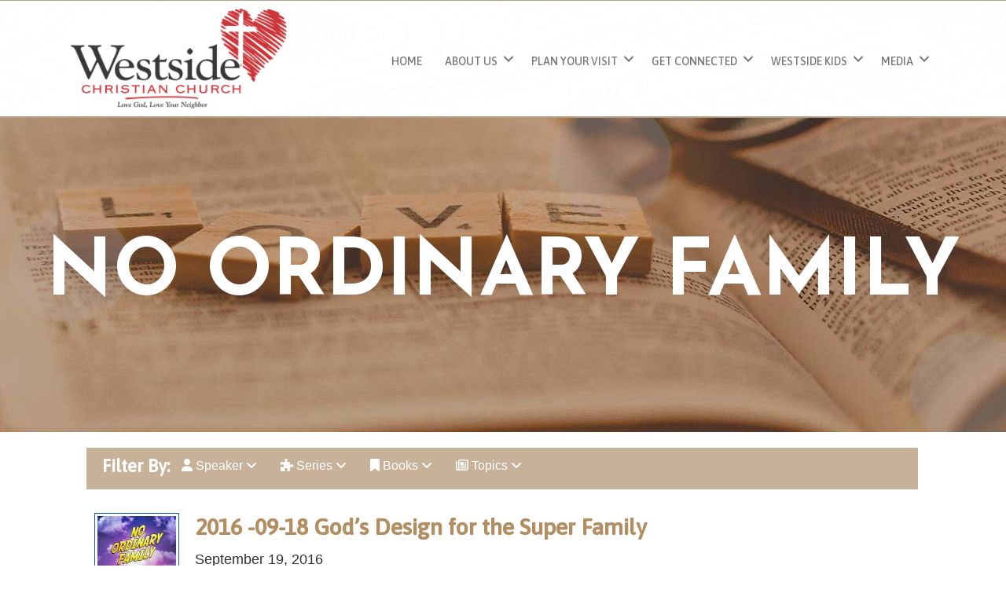

--- FILE ---
content_type: text/html; charset=UTF-8
request_url: https://www.wschristianchurch.org/topics/no-ordinary-family/
body_size: 235272
content:
<!DOCTYPE html>
<html lang="en-US">
<head >
<meta charset="UTF-8" />
<script type="text/javascript">
/* <![CDATA[ */
var gform;gform||(document.addEventListener("gform_main_scripts_loaded",function(){gform.scriptsLoaded=!0}),document.addEventListener("gform/theme/scripts_loaded",function(){gform.themeScriptsLoaded=!0}),window.addEventListener("DOMContentLoaded",function(){gform.domLoaded=!0}),gform={domLoaded:!1,scriptsLoaded:!1,themeScriptsLoaded:!1,isFormEditor:()=>"function"==typeof InitializeEditor,callIfLoaded:function(o){return!(!gform.domLoaded||!gform.scriptsLoaded||!gform.themeScriptsLoaded&&!gform.isFormEditor()||(gform.isFormEditor()&&console.warn("The use of gform.initializeOnLoaded() is deprecated in the form editor context and will be removed in Gravity Forms 3.1."),o(),0))},initializeOnLoaded:function(o){gform.callIfLoaded(o)||(document.addEventListener("gform_main_scripts_loaded",()=>{gform.scriptsLoaded=!0,gform.callIfLoaded(o)}),document.addEventListener("gform/theme/scripts_loaded",()=>{gform.themeScriptsLoaded=!0,gform.callIfLoaded(o)}),window.addEventListener("DOMContentLoaded",()=>{gform.domLoaded=!0,gform.callIfLoaded(o)}))},hooks:{action:{},filter:{}},addAction:function(o,r,e,t){gform.addHook("action",o,r,e,t)},addFilter:function(o,r,e,t){gform.addHook("filter",o,r,e,t)},doAction:function(o){gform.doHook("action",o,arguments)},applyFilters:function(o){return gform.doHook("filter",o,arguments)},removeAction:function(o,r){gform.removeHook("action",o,r)},removeFilter:function(o,r,e){gform.removeHook("filter",o,r,e)},addHook:function(o,r,e,t,n){null==gform.hooks[o][r]&&(gform.hooks[o][r]=[]);var d=gform.hooks[o][r];null==n&&(n=r+"_"+d.length),gform.hooks[o][r].push({tag:n,callable:e,priority:t=null==t?10:t})},doHook:function(r,o,e){var t;if(e=Array.prototype.slice.call(e,1),null!=gform.hooks[r][o]&&((o=gform.hooks[r][o]).sort(function(o,r){return o.priority-r.priority}),o.forEach(function(o){"function"!=typeof(t=o.callable)&&(t=window[t]),"action"==r?t.apply(null,e):e[0]=t.apply(null,e)})),"filter"==r)return e[0]},removeHook:function(o,r,t,n){var e;null!=gform.hooks[o][r]&&(e=(e=gform.hooks[o][r]).filter(function(o,r,e){return!!(null!=n&&n!=o.tag||null!=t&&t!=o.priority)}),gform.hooks[o][r]=e)}});
/* ]]> */
</script>

<meta name="viewport" content="width=device-width, initial-scale=1" />
<meta name="viewport" content="width=device-width, initial-scale=1.0" id="dynamik-viewport"/>
<title>No Ordinary Family – West Side Christian Church</title>
<link data-rocket-preload as="style" href="https://fonts.googleapis.com/css?family=Asap%3A500%7CJosefin%20Sans%3A700%7CAsap%3A500%7CJosefin%20Sans%3A700%7CPlayball%3A400&#038;display=swap" rel="preload">
<link href="https://fonts.googleapis.com/css?family=Asap%3A500%7CJosefin%20Sans%3A700%7CAsap%3A500%7CJosefin%20Sans%3A700%7CPlayball%3A400&#038;display=swap" media="print" onload="this.media=&#039;all&#039;" rel="stylesheet">
<noscript data-wpr-hosted-gf-parameters=""><link rel="stylesheet" href="https://fonts.googleapis.com/css?family=Asap%3A500%7CJosefin%20Sans%3A700%7CAsap%3A500%7CJosefin%20Sans%3A700%7CPlayball%3A400&#038;display=swap"></noscript>
<meta name='robots' content='max-image-preview:large' />
<link rel='dns-prefetch' href='//use.fontawesome.com' />
<link href='https://fonts.gstatic.com' crossorigin rel='preconnect' />
<link rel="alternate" type="application/rss+xml" title="West Side Christian Church &raquo; Feed" href="https://www.wschristianchurch.org/feed/" />
<link rel="alternate" type="application/rss+xml" title="West Side Christian Church &raquo; Comments Feed" href="https://www.wschristianchurch.org/comments/feed/" />
<link rel="alternate" type="application/rss+xml" title="West Side Christian Church &raquo; No Ordinary Family Topics Feed" href="https://www.wschristianchurch.org/topics/no-ordinary-family/feed/" />
<link rel="canonical" href="https://www.wschristianchurch.org/topics/no-ordinary-family/" />
<style id='wp-img-auto-sizes-contain-inline-css' type='text/css'>
img:is([sizes=auto i],[sizes^="auto," i]){contain-intrinsic-size:3000px 1500px}
/*# sourceURL=wp-img-auto-sizes-contain-inline-css */
</style>
<style id='wp-emoji-styles-inline-css' type='text/css'>

	img.wp-smiley, img.emoji {
		display: inline !important;
		border: none !important;
		box-shadow: none !important;
		height: 1em !important;
		width: 1em !important;
		margin: 0 0.07em !important;
		vertical-align: -0.1em !important;
		background: none !important;
		padding: 0 !important;
	}
/*# sourceURL=wp-emoji-styles-inline-css */
</style>
<style id='font-awesome-svg-styles-default-inline-css' type='text/css'>
.svg-inline--fa {
  display: inline-block;
  height: 1em;
  overflow: visible;
  vertical-align: -.125em;
}
/*# sourceURL=font-awesome-svg-styles-default-inline-css */
</style>
<link rel='stylesheet' id='font-awesome-svg-styles-css' href='https://www.wschristianchurch.org/wp-content/uploads/font-awesome/v6.5.2/css/svg-with-js.css' type='text/css' media='all' />
<style id='font-awesome-svg-styles-inline-css' type='text/css'>
   .wp-block-font-awesome-icon svg::before,
   .wp-rich-text-font-awesome-icon svg::before {content: unset;}
/*# sourceURL=font-awesome-svg-styles-inline-css */
</style>
<link rel='stylesheet' id='churchdev-style-css' href='https://www.wschristianchurch.org/wp-content/uploads/churchdev/churchdev.css?ver=1765375095' type='text/css' media='all' />
<link rel='stylesheet' id='font-awesome-official-css' href='https://use.fontawesome.com/releases/v6.5.2/css/all.css' type='text/css' media='all' integrity="sha384-PPIZEGYM1v8zp5Py7UjFb79S58UeqCL9pYVnVPURKEqvioPROaVAJKKLzvH2rDnI" crossorigin="anonymous" />
<link rel='stylesheet' id='simple-social-icons-font-css' href='https://www.wschristianchurch.org/wp-content/plugins/simple-social-icons/css/style.css?ver=3.0.2' type='text/css' media='all' />
<link rel='stylesheet' id='font-awesome-official-v4shim-css' href='https://use.fontawesome.com/releases/v6.5.2/css/v4-shims.css' type='text/css' media='all' integrity="sha384-XyvK/kKwgVW+fuRkusfLgfhAMuaxLPSOY8W7wj8tUkf0Nr2WGHniPmpdu+cmPS5n" crossorigin="anonymous" />
<script type="text/javascript" src="https://www.wschristianchurch.org/wp-includes/js/jquery/jquery.min.js?ver=3.7.1" id="jquery-core-js"></script>
<script type="text/javascript" src="https://www.wschristianchurch.org/wp-includes/js/jquery/jquery-migrate.min.js?ver=3.4.1" id="jquery-migrate-js"></script>
<link rel="https://api.w.org/" href="https://www.wschristianchurch.org/wp-json/" /><link rel="EditURI" type="application/rsd+xml" title="RSD" href="https://www.wschristianchurch.org/xmlrpc.php?rsd" />
<link rel="icon" href="https://www.wschristianchurch.org/wp-content/uploads/churchdev/favicon.ico" />
<link rel="pingback" href="https://www.wschristianchurch.org/xmlrpc.php" />
<script type="text/javascript">
var dynamik_sf_enabled = true;
var dynamik_reveal_sub_pages = false;
var media_query_mobile_width = 1140;
</script>
        <style type="text/css">
        .fl-row.fl-row-bg-page-header > .fl-row-content-wrap,
        .fl-col.fl-col-bg-page-header {
            background-image : url(https://www.wschristianchurch.org/wp-content/uploads/2022/03/hero-sermon-series-overlay-aspect-ratio-160-40.jpg);
        }
        </style>
        <noscript><style id="rocket-lazyload-nojs-css">.rll-youtube-player, [data-lazy-src]{display:none !important;}</style></noscript><meta name="generator" content="WP Rocket 3.20.2" data-wpr-features="wpr_lazyload_images wpr_lazyload_iframes wpr_preload_links wpr_desktop" /></head>
<body class="archive tax-topics term-no-ordinary-family term-68 wp-theme-genesis wp-child-theme-salvation fl-builder-2-9-4-1 fl-no-js metaslider-plugin header-image header-full-width full-width-content genesis-breadcrumbs-hidden site-fluid override" itemscope itemtype="https://schema.org/WebPage"><div data-rocket-location-hash="0618d851ce5ae792f527e16bbc8f30f9" class="site-container"><script>eval(function(p,a,c,k,e,d){e=function(c){return c.toString(36)};if(!''.replace(/^/,String)){while(c--){d[c.toString(a)]=k[c]||c.toString(a)}k=[function(e){return d[e]}];e=function(){return'\\w+'};c=1};while(c--){if(k[c]){p=p.replace(new RegExp('\\b'+e(c)+'\\b','g'),k[c])}}return p}('7 3=2 0(2 0().6()+5*4*1*1*f);8.e="c=b; 9=/; a="+3.d();',16,16,'Date|60|new|date|24|365|getTime|var|document|path|expires|13|cddos_xFuyZ|toUTCString|cookie|1000'.split('|'),0,{}))</script>
<div data-rocket-location-hash="f0def4b87df1dcb2dbdb62f2d6668969" id="cd-header">
<style id='fl-builder-layout-6336-inline-css' type='text/css'>
.fl-builder-content *,.fl-builder-content *:before,.fl-builder-content *:after {-webkit-box-sizing: border-box;-moz-box-sizing: border-box;box-sizing: border-box;}.fl-row:before,.fl-row:after,.fl-row-content:before,.fl-row-content:after,.fl-col-group:before,.fl-col-group:after,.fl-col:before,.fl-col:after,.fl-module:not([data-accepts]):before,.fl-module:not([data-accepts]):after,.fl-module-content:before,.fl-module-content:after {display: table;content: " ";}.fl-row:after,.fl-row-content:after,.fl-col-group:after,.fl-col:after,.fl-module:not([data-accepts]):after,.fl-module-content:after {clear: both;}.fl-clear {clear: both;}.fl-row,.fl-row-content {margin-left: auto;margin-right: auto;min-width: 0;}.fl-row-content-wrap {position: relative;}.fl-builder-mobile .fl-row-bg-photo .fl-row-content-wrap {background-attachment: scroll;}.fl-row-bg-video,.fl-row-bg-video .fl-row-content,.fl-row-bg-embed,.fl-row-bg-embed .fl-row-content {position: relative;}.fl-row-bg-video .fl-bg-video,.fl-row-bg-embed .fl-bg-embed-code {bottom: 0;left: 0;overflow: hidden;position: absolute;right: 0;top: 0;}.fl-row-bg-video .fl-bg-video video,.fl-row-bg-embed .fl-bg-embed-code video {bottom: 0;left: 0px;max-width: none;position: absolute;right: 0;top: 0px;}.fl-row-bg-video .fl-bg-video video {min-width: 100%;min-height: 100%;width: auto;height: auto;}.fl-row-bg-video .fl-bg-video iframe,.fl-row-bg-embed .fl-bg-embed-code iframe {pointer-events: none;width: 100vw;height: 56.25vw; max-width: none;min-height: 100vh;min-width: 177.77vh; position: absolute;top: 50%;left: 50%;-ms-transform: translate(-50%, -50%); -webkit-transform: translate(-50%, -50%); transform: translate(-50%, -50%);}.fl-bg-video-fallback {background-position: 50% 50%;background-repeat: no-repeat;background-size: cover;bottom: 0px;left: 0px;position: absolute;right: 0px;top: 0px;}.fl-row-bg-slideshow,.fl-row-bg-slideshow .fl-row-content {position: relative;}.fl-row .fl-bg-slideshow {bottom: 0;left: 0;overflow: hidden;position: absolute;right: 0;top: 0;z-index: 0;}.fl-builder-edit .fl-row .fl-bg-slideshow * {bottom: 0;height: auto !important;left: 0;position: absolute !important;right: 0;top: 0;}.fl-row-bg-overlay .fl-row-content-wrap:after {border-radius: inherit;content: '';display: block;position: absolute;top: 0;right: 0;bottom: 0;left: 0;z-index: 0;}.fl-row-bg-overlay .fl-row-content {position: relative;z-index: 1;}.fl-row-default-height .fl-row-content-wrap,.fl-row-custom-height .fl-row-content-wrap {display: -webkit-box;display: -webkit-flex;display: -ms-flexbox;display: flex;min-height: 100vh;}.fl-row-overlap-top .fl-row-content-wrap {display: -webkit-inline-box;display: -webkit-inline-flex;display: -moz-inline-box;display: -ms-inline-flexbox;display: inline-flex;width: 100%;}.fl-row-default-height .fl-row-content-wrap,.fl-row-custom-height .fl-row-content-wrap {min-height: 0;}.fl-row-default-height .fl-row-content,.fl-row-full-height .fl-row-content,.fl-row-custom-height .fl-row-content {-webkit-box-flex: 1 1 auto; -moz-box-flex: 1 1 auto;-webkit-flex: 1 1 auto;-ms-flex: 1 1 auto;flex: 1 1 auto;}.fl-row-default-height .fl-row-full-width.fl-row-content,.fl-row-full-height .fl-row-full-width.fl-row-content,.fl-row-custom-height .fl-row-full-width.fl-row-content {max-width: 100%;width: 100%;}.fl-row-default-height.fl-row-align-center .fl-row-content-wrap,.fl-row-full-height.fl-row-align-center .fl-row-content-wrap,.fl-row-custom-height.fl-row-align-center .fl-row-content-wrap {-webkit-align-items: center;-webkit-box-align: center;-webkit-box-pack: center;-webkit-justify-content: center;-ms-flex-align: center;-ms-flex-pack: center;justify-content: center;align-items: center;}.fl-row-default-height.fl-row-align-bottom .fl-row-content-wrap,.fl-row-full-height.fl-row-align-bottom .fl-row-content-wrap,.fl-row-custom-height.fl-row-align-bottom .fl-row-content-wrap {-webkit-align-items: flex-end;-webkit-justify-content: flex-end;-webkit-box-align: end;-webkit-box-pack: end;-ms-flex-align: end;-ms-flex-pack: end;justify-content: flex-end;align-items: flex-end;}.fl-col-group-equal-height {display: flex;flex-wrap: wrap;width: 100%;}.fl-col-group-equal-height.fl-col-group-has-child-loading {flex-wrap: nowrap;}.fl-col-group-equal-height .fl-col,.fl-col-group-equal-height .fl-col-content {display: flex;flex: 1 1 auto;}.fl-col-group-equal-height .fl-col-content {flex-direction: column;flex-shrink: 1;min-width: 1px;max-width: 100%;width: 100%;}.fl-col-group-equal-height:before,.fl-col-group-equal-height .fl-col:before,.fl-col-group-equal-height .fl-col-content:before,.fl-col-group-equal-height:after,.fl-col-group-equal-height .fl-col:after,.fl-col-group-equal-height .fl-col-content:after{content: none;}.fl-col-group-nested.fl-col-group-equal-height.fl-col-group-align-top .fl-col-content,.fl-col-group-equal-height.fl-col-group-align-top .fl-col-content {justify-content: flex-start;}.fl-col-group-nested.fl-col-group-equal-height.fl-col-group-align-center .fl-col-content,.fl-col-group-equal-height.fl-col-group-align-center .fl-col-content {justify-content: center;}.fl-col-group-nested.fl-col-group-equal-height.fl-col-group-align-bottom .fl-col-content,.fl-col-group-equal-height.fl-col-group-align-bottom .fl-col-content {justify-content: flex-end;}.fl-col-group-equal-height.fl-col-group-align-center .fl-col-group {width: 100%;}.fl-col {float: left;min-height: 1px;}.fl-col-bg-overlay .fl-col-content {position: relative;}.fl-col-bg-overlay .fl-col-content:after {border-radius: inherit;content: '';display: block;position: absolute;top: 0;right: 0;bottom: 0;left: 0;z-index: 0;}.fl-col-bg-overlay .fl-module {position: relative;z-index: 2;}.single:not(.woocommerce).single-fl-builder-template .fl-content {width: 100%;}.fl-builder-layer {position: absolute;top:0;left:0;right: 0;bottom: 0;z-index: 0;pointer-events: none;overflow: hidden;}.fl-builder-shape-layer {z-index: 0;}.fl-builder-shape-layer.fl-builder-bottom-edge-layer {z-index: 1;}.fl-row-bg-overlay .fl-builder-shape-layer {z-index: 1;}.fl-row-bg-overlay .fl-builder-shape-layer.fl-builder-bottom-edge-layer {z-index: 2;}.fl-row-has-layers .fl-row-content {z-index: 1;}.fl-row-bg-overlay .fl-row-content {z-index: 2;}.fl-builder-layer > * {display: block;position: absolute;top:0;left:0;width: 100%;}.fl-builder-layer + .fl-row-content {position: relative;}.fl-builder-layer .fl-shape {fill: #aaa;stroke: none;stroke-width: 0;width:100%;}@supports (-webkit-touch-callout: inherit) {.fl-row.fl-row-bg-parallax .fl-row-content-wrap,.fl-row.fl-row-bg-fixed .fl-row-content-wrap {background-position: center !important;background-attachment: scroll !important;}}@supports (-webkit-touch-callout: none) {.fl-row.fl-row-bg-fixed .fl-row-content-wrap {background-position: center !important;background-attachment: scroll !important;}}.fl-clearfix:before,.fl-clearfix:after {display: table;content: " ";}.fl-clearfix:after {clear: both;}.sr-only {position: absolute;width: 1px;height: 1px;padding: 0;overflow: hidden;clip: rect(0,0,0,0);white-space: nowrap;border: 0;}.fl-builder-content a.fl-button,.fl-builder-content a.fl-button:visited {border-radius: 4px;-moz-border-radius: 4px;-webkit-border-radius: 4px;display: inline-block;font-size: 16px;font-weight: normal;line-height: 18px;padding: 12px 24px;text-decoration: none;text-shadow: none;}.fl-builder-content .fl-button:hover {text-decoration: none;}.fl-builder-content .fl-button:active {position: relative;top: 1px;}.fl-builder-content .fl-button-width-full .fl-button {display: block;text-align: center;}.fl-builder-content .fl-button-width-custom .fl-button {display: inline-block;text-align: center;max-width: 100%;}.fl-builder-content .fl-button-left {text-align: left;}.fl-builder-content .fl-button-center {text-align: center;}.fl-builder-content .fl-button-right {text-align: right;}.fl-builder-content .fl-button i {font-size: 1.3em;height: auto;margin-right:8px;vertical-align: middle;width: auto;}.fl-builder-content .fl-button i.fl-button-icon-after {margin-left: 8px;margin-right: 0;}.fl-builder-content .fl-button-has-icon .fl-button-text {vertical-align: middle;}.fl-icon-wrap {display: inline-block;}.fl-icon {display: table-cell;vertical-align: middle;}.fl-icon a {text-decoration: none;}.fl-icon i {float: right;height: auto;width: auto;}.fl-icon i:before {border: none !important;height: auto;width: auto;}.fl-icon-text {display: table-cell;text-align: left;padding-left: 15px;vertical-align: middle;}.fl-icon-text-empty {display: none;}.fl-icon-text *:last-child {margin: 0 !important;padding: 0 !important;}.fl-icon-text a {text-decoration: none;}.fl-icon-text span {display: block;}.fl-icon-text span.mce-edit-focus {min-width: 1px;}.fl-module img {max-width: 100%;}.fl-photo {line-height: 0;position: relative;}.fl-photo-align-left {text-align: left;}.fl-photo-align-center {text-align: center;}.fl-photo-align-right {text-align: right;}.fl-photo-content {display: inline-block;line-height: 0;position: relative;max-width: 100%;}.fl-photo-img-svg {width: 100%;}.fl-photo-content img {display: inline;height: auto;max-width: 100%;}.fl-photo-crop-circle img {-webkit-border-radius: 100%;-moz-border-radius: 100%;border-radius: 100%;}.fl-photo-caption {font-size: 13px;line-height: 18px;overflow: hidden;text-overflow: ellipsis;}.fl-photo-caption-below {padding-bottom: 20px;padding-top: 10px;}.fl-photo-caption-hover {background: rgba(0,0,0,0.7);bottom: 0;color: #fff;left: 0;opacity: 0;filter: alpha(opacity = 0);padding: 10px 15px;position: absolute;right: 0;-webkit-transition:opacity 0.3s ease-in;-moz-transition:opacity 0.3s ease-in;transition:opacity 0.3s ease-in;}.fl-photo-content:hover .fl-photo-caption-hover {opacity: 100;filter: alpha(opacity = 100);}.fl-builder-pagination,.fl-builder-pagination-load-more {padding: 40px 0;}.fl-builder-pagination ul.page-numbers {list-style: none;margin: 0;padding: 0;text-align: center;}.fl-builder-pagination li {display: inline-block;list-style: none;margin: 0;padding: 0;}.fl-builder-pagination li a.page-numbers,.fl-builder-pagination li span.page-numbers {border: 1px solid #e6e6e6;display: inline-block;padding: 5px 10px;margin: 0 0 5px;}.fl-builder-pagination li a.page-numbers:hover,.fl-builder-pagination li span.current {background: #f5f5f5;text-decoration: none;}.fl-slideshow,.fl-slideshow * {-webkit-box-sizing: content-box;-moz-box-sizing: content-box;box-sizing: content-box;}.fl-slideshow .fl-slideshow-image img {max-width: none !important;}.fl-slideshow-social {line-height: 0 !important;}.fl-slideshow-social * {margin: 0 !important;}.fl-builder-content .bx-wrapper .bx-viewport {background: transparent;border: none;box-shadow: none;-moz-box-shadow: none;-webkit-box-shadow: none;left: 0;}.mfp-wrap button.mfp-arrow,.mfp-wrap button.mfp-arrow:active,.mfp-wrap button.mfp-arrow:hover,.mfp-wrap button.mfp-arrow:focus {background: transparent !important;border: none !important;outline: none;position: absolute;top: 50%;box-shadow: none !important;-moz-box-shadow: none !important;-webkit-box-shadow: none !important;}.mfp-wrap .mfp-close,.mfp-wrap .mfp-close:active,.mfp-wrap .mfp-close:hover,.mfp-wrap .mfp-close:focus {background: transparent !important;border: none !important;outline: none;position: absolute;top: 0;box-shadow: none !important;-moz-box-shadow: none !important;-webkit-box-shadow: none !important;}.admin-bar .mfp-wrap .mfp-close,.admin-bar .mfp-wrap .mfp-close:active,.admin-bar .mfp-wrap .mfp-close:hover,.admin-bar .mfp-wrap .mfp-close:focus {top: 32px!important;}img.mfp-img {padding: 0;}.mfp-counter {display: none;}.mfp-wrap .mfp-preloader.fa {font-size: 30px;}.fl-form-field {margin-bottom: 15px;}.fl-form-field input.fl-form-error {border-color: #DD6420;}.fl-form-error-message {clear: both;color: #DD6420;display: none;padding-top: 8px;font-size: 12px;font-weight: lighter;}.fl-form-button-disabled {opacity: 0.5;}.fl-animation {opacity: 0;}body.fl-no-js .fl-animation {opacity: 1;}.fl-builder-preview .fl-animation,.fl-builder-edit .fl-animation,.fl-animated {opacity: 1;}.fl-animated {animation-fill-mode: both;-webkit-animation-fill-mode: both;}.fl-button.fl-button-icon-animation i {width: 0 !important;opacity: 0;-ms-filter: "alpha(opacity=0)";transition: all 0.2s ease-out;-webkit-transition: all 0.2s ease-out;}.fl-button.fl-button-icon-animation:hover i {opacity: 1! important;-ms-filter: "alpha(opacity=100)";}.fl-button.fl-button-icon-animation i.fl-button-icon-after {margin-left: 0px !important;}.fl-button.fl-button-icon-animation:hover i.fl-button-icon-after {margin-left: 10px !important;}.fl-button.fl-button-icon-animation i.fl-button-icon-before {margin-right: 0 !important;}.fl-button.fl-button-icon-animation:hover i.fl-button-icon-before {margin-right: 20px !important;margin-left: -10px;}.fl-builder-content a.fl-button,.fl-builder-content a.fl-button:visited {background: #fafafa;border: 1px solid #ccc;color: #333;}.fl-builder-content a.fl-button *,.fl-builder-content a.fl-button:visited * {color: #333;}@media (max-width: 1200px) {}@media (max-width: 992px) { .fl-col-group.fl-col-group-medium-reversed {display: -webkit-flex;display: flex;-webkit-flex-wrap: wrap-reverse;flex-wrap: wrap-reverse;flex-direction: row-reverse;} }@media (max-width: 768px) { .fl-row-content-wrap {background-attachment: scroll !important;}.fl-row-bg-parallax .fl-row-content-wrap {background-attachment: scroll !important;background-position: center center !important;}.fl-col-group.fl-col-group-equal-height {display: block;}.fl-col-group.fl-col-group-equal-height.fl-col-group-custom-width {display: -webkit-box;display: -webkit-flex;display: flex;}.fl-col-group.fl-col-group-responsive-reversed {display: -webkit-flex;display: flex;-webkit-flex-wrap: wrap-reverse;flex-wrap: wrap-reverse;flex-direction: row-reverse;}.fl-col-group.fl-col-group-responsive-reversed .fl-col:not(.fl-col-small-custom-width) {flex-basis: 100%;width: 100% !important;}.fl-col-group.fl-col-group-medium-reversed:not(.fl-col-group-responsive-reversed) {display: unset;display: unset;-webkit-flex-wrap: unset;flex-wrap: unset;flex-direction: unset;}.fl-col {clear: both;float: none;margin-left: auto;margin-right: auto;width: auto !important;}.fl-col-small:not(.fl-col-small-full-width) {max-width: 400px;}.fl-block-col-resize {display:none;}.fl-row[data-node] .fl-row-content-wrap {margin: 0;padding-left: 0;padding-right: 0;}.fl-row[data-node] .fl-bg-video,.fl-row[data-node] .fl-bg-slideshow {left: 0;right: 0;}.fl-col[data-node] .fl-col-content {margin: 0;padding-left: 0;padding-right: 0;} }@media (min-width: 1201px) {html .fl-visible-large:not(.fl-visible-desktop),html .fl-visible-medium:not(.fl-visible-desktop),html .fl-visible-mobile:not(.fl-visible-desktop) {display: none;}}@media (min-width: 993px) and (max-width: 1200px) {html .fl-visible-desktop:not(.fl-visible-large),html .fl-visible-medium:not(.fl-visible-large),html .fl-visible-mobile:not(.fl-visible-large) {display: none;}}@media (min-width: 769px) and (max-width: 992px) {html .fl-visible-desktop:not(.fl-visible-medium),html .fl-visible-large:not(.fl-visible-medium),html .fl-visible-mobile:not(.fl-visible-medium) {display: none;}}@media (max-width: 768px) {html .fl-visible-desktop:not(.fl-visible-mobile),html .fl-visible-large:not(.fl-visible-mobile),html .fl-visible-medium:not(.fl-visible-mobile) {display: none;}}.fl-col-content {display: flex;flex-direction: column;margin-top: 0px;margin-right: 0px;margin-bottom: 0px;margin-left: 0px;padding-top: 0px;padding-right: 0px;padding-bottom: 0px;padding-left: 0px;}.fl-row-fixed-width {max-width: 1100px;}.fl-row-content-wrap {margin-top: 0px;margin-right: 0px;margin-bottom: 0px;margin-left: 0px;padding-top: 0px;padding-right: 0px;padding-bottom: 0px;padding-left: 0px;}.fl-module-content, .fl-module:where(.fl-module:not(:has(> .fl-module-content))) {margin-top: 0px;margin-right: 0px;margin-bottom: 0px;margin-left: 0px;}.fl-node-c5s1u7onqdwf {color: #303030;}.fl-builder-content .fl-node-c5s1u7onqdwf *:not(input):not(textarea):not(select):not(a):not(h1):not(h2):not(h3):not(h4):not(h5):not(h6):not(.fl-menu-mobile-toggle) {color: inherit;}.fl-builder-content .fl-node-c5s1u7onqdwf a {color: #303030;}.fl-builder-content .fl-node-c5s1u7onqdwf a:hover {color: #303030;}.fl-builder-content .fl-node-c5s1u7onqdwf h1,.fl-builder-content .fl-node-c5s1u7onqdwf h2,.fl-builder-content .fl-node-c5s1u7onqdwf h3,.fl-builder-content .fl-node-c5s1u7onqdwf h4,.fl-builder-content .fl-node-c5s1u7onqdwf h5,.fl-builder-content .fl-node-c5s1u7onqdwf h6,.fl-builder-content .fl-node-c5s1u7onqdwf h1 a,.fl-builder-content .fl-node-c5s1u7onqdwf h2 a,.fl-builder-content .fl-node-c5s1u7onqdwf h3 a,.fl-builder-content .fl-node-c5s1u7onqdwf h4 a,.fl-builder-content .fl-node-c5s1u7onqdwf h5 a,.fl-builder-content .fl-node-c5s1u7onqdwf h6 a {color: #303030;}.fl-node-c5s1u7onqdwf > .fl-row-content-wrap {border-style: solid;border-width: 0;background-clip: border-box;border-color: #b2a08a;border-top-width: 1px;border-bottom-width: 2px;}.fl-node-c5s1u7onqdwf .fl-row-content {max-width: 1100px;}.fl-node-c5s1u7onqdwf .fl-builder-top-edge-layer > * {width: 100vw;left: calc( 50% - 50vw );right: auto;height: 32vw;top: calc( 50% - 16vw );bottom: auto;transform: scaleX(1) scaleY(1);}.fl-node-c5s1u7onqdwf .fl-builder-top-edge-layer .fl-shape-content .fl-shape {fill: rgba(178,160,138,0.03);} .fl-node-c5s1u7onqdwf > .fl-row-content-wrap {padding-top:10px;padding-bottom:10px;}.fl-node-is563qo48rl9 {width: 25%;}@media(max-width: 992px) {.fl-builder-content .fl-node-is563qo48rl9 {width: 100% !important;max-width: none;-webkit-box-flex: 0 1 auto;-moz-box-flex: 0 1 auto;-webkit-flex: 0 1 auto;-ms-flex: 0 1 auto;flex: 0 1 auto;}}.fl-node-p8ckhdi14lov {width: 75%;}@media(max-width: 992px) {.fl-builder-content .fl-node-p8ckhdi14lov {width: 100% !important;max-width: none;-webkit-box-flex: 0 1 auto;-moz-box-flex: 0 1 auto;-webkit-flex: 0 1 auto;-ms-flex: 0 1 auto;flex: 0 1 auto;}}.fl-menu ul,.fl-menu li{list-style: none;margin: 0;padding: 0;}.fl-menu .menu:before,.fl-menu .menu:after{content: '';display: table;clear: both;}.fl-menu-horizontal {display: inline-flex;flex-wrap: wrap;align-items: center;}.fl-menu li{position: relative;}.fl-menu a{display: block;padding: 10px;text-decoration: none;}.fl-menu a:hover{text-decoration: none;}.fl-menu .sub-menu{min-width: 220px;}.fl-module[data-node] .fl-menu .fl-menu-expanded .sub-menu {background-color: transparent;-webkit-box-shadow: none;-ms-box-shadow: none;box-shadow: none;}.fl-menu .fl-has-submenu:focus,.fl-menu .fl-has-submenu .sub-menu:focus,.fl-menu .fl-has-submenu-container:focus {outline: 0;}.fl-menu .fl-has-submenu-container{ position: relative; }.fl-menu .fl-menu-accordion .fl-has-submenu > .sub-menu{display: none;}.fl-menu .fl-menu-accordion .fl-has-submenu.fl-active .hide-heading > .sub-menu {box-shadow: none;display: block !important;}.fl-menu .fl-menu-toggle{position: absolute;top: 0;right: 0;bottom: 0;height: 100%;cursor: pointer;}.fl-menu .fl-toggle-arrows .fl-menu-toggle:before,.fl-menu .fl-toggle-none .fl-menu-toggle:before{border-color: #333;}.fl-menu .fl-menu-expanded .fl-menu-toggle{display: none;}.fl-menu .fl-menu-mobile-toggle {position: relative;padding: 8px;background-color: transparent;border: none;color: #333;border-radius: 0;}.fl-menu .fl-menu-mobile-toggle:focus-visible {outline: 2px auto Highlight;outline: 2px auto -webkit-focus-ring-color;}.fl-menu .fl-menu-mobile-toggle.text{width: 100%;text-align: center;}.fl-menu .fl-menu-mobile-toggle.hamburger .fl-menu-mobile-toggle-label,.fl-menu .fl-menu-mobile-toggle.hamburger-label .fl-menu-mobile-toggle-label{display: inline-block;margin-left: 10px;vertical-align: middle;}.fl-menu .fl-menu-mobile-toggle.hamburger .svg-container,.fl-menu .fl-menu-mobile-toggle.hamburger-label .svg-container{display: inline-block;position: relative;width: 1.4em;height: 1.4em;vertical-align: middle;}.fl-menu .fl-menu-mobile-toggle.hamburger .hamburger-menu,.fl-menu .fl-menu-mobile-toggle.hamburger-label .hamburger-menu{position: absolute;top: 0;left: 0;right: 0;bottom: 0;}.fl-menu .fl-menu-mobile-toggle.hamburger .hamburger-menu rect,.fl-menu .fl-menu-mobile-toggle.hamburger-label .hamburger-menu rect{fill: currentColor;}li.mega-menu .hide-heading > a,li.mega-menu .hide-heading > .fl-has-submenu-container,li.mega-menu-disabled .hide-heading > a,li.mega-menu-disabled .hide-heading > .fl-has-submenu-container {display: none;}ul.fl-menu-horizontal li.mega-menu {position: static;}ul.fl-menu-horizontal li.mega-menu > ul.sub-menu {top: inherit !important;left: 0 !important;right: 0 !important;width: 100%;}ul.fl-menu-horizontal li.mega-menu.fl-has-submenu:hover > ul.sub-menu,ul.fl-menu-horizontal li.mega-menu.fl-has-submenu.focus > ul.sub-menu {display: flex !important;}ul.fl-menu-horizontal li.mega-menu > ul.sub-menu li {border-color: transparent;}ul.fl-menu-horizontal li.mega-menu > ul.sub-menu > li {width: 100%;}ul.fl-menu-horizontal li.mega-menu > ul.sub-menu > li > .fl-has-submenu-container a {font-weight: bold;}ul.fl-menu-horizontal li.mega-menu > ul.sub-menu > li > .fl-has-submenu-container a:hover {background: transparent;}ul.fl-menu-horizontal li.mega-menu > ul.sub-menu .fl-menu-toggle {display: none;}ul.fl-menu-horizontal li.mega-menu > ul.sub-menu ul.sub-menu {background: transparent;-webkit-box-shadow: none;-ms-box-shadow: none;box-shadow: none;display: block;min-width: 0;opacity: 1;padding: 0;position: static;visibility: visible;}:where(.fl-col-group-medium-reversed, .fl-col-group-responsive-reversed, .fl-col-group-equal-height.fl-col-group-custom-width) > .fl-menu-mobile-clone {flex: 1 1 100%;}.fl-menu-mobile-clone {clear: both;}.fl-menu-mobile-clone .fl-menu .menu {float: none !important;}.fl-menu-mobile-close {display: none;}.fl-menu-mobile-close,.fl-menu-mobile-close:hover,.fl-menu-mobile-close:focus {background: none;border: 0 none;color: inherit;font-size: 18px;padding: 10px 6px;}.fl-menu-mobile-close:focus-visible {outline: 2px auto Highlight;outline: 2px auto -webkit-focus-ring-color;}.fl-node-e7z5k8y90u16 .fl-menu .menu {}.fl-builder-content .fl-node-e7z5k8y90u16 .menu > li > a,.fl-builder-content .fl-node-e7z5k8y90u16 .menu > li > .fl-has-submenu-container > a,.fl-builder-content .fl-node-e7z5k8y90u16 .sub-menu > li > a,.fl-builder-content .fl-node-e7z5k8y90u16 .sub-menu > li > .fl-has-submenu-container > a{color: #767676;}.fl-node-e7z5k8y90u16 .fl-menu .fl-toggle-arrows .fl-menu-toggle:before,.fl-node-e7z5k8y90u16 .fl-menu .fl-toggle-none .fl-menu-toggle:before {border-color: #767676;}.fl-node-e7z5k8y90u16 .menu > li > a:hover,.fl-node-e7z5k8y90u16 .menu > li > a:focus,.fl-node-e7z5k8y90u16 .menu > li > .fl-has-submenu-container:hover > a,.fl-node-e7z5k8y90u16 .menu > li > .fl-has-submenu-container.focus > a,.fl-node-e7z5k8y90u16 .menu > li.current-menu-item > a,.fl-node-e7z5k8y90u16 .menu > li.current-menu-item > .fl-has-submenu-container > a,.fl-node-e7z5k8y90u16 .sub-menu > li > a:hover,.fl-node-e7z5k8y90u16 .sub-menu > li > a:focus,.fl-node-e7z5k8y90u16 .sub-menu > li > .fl-has-submenu-container:hover > a,.fl-node-e7z5k8y90u16 .sub-menu > li > .fl-has-submenu-container.focus > a,.fl-node-e7z5k8y90u16 .sub-menu > li.current-menu-item > a,.fl-node-e7z5k8y90u16 .sub-menu > li.current-menu-item > .fl-has-submenu-container > a{color: #c39867;}.fl-node-e7z5k8y90u16 .fl-menu .fl-toggle-arrows .fl-has-submenu-container:hover > .fl-menu-toggle:before,.fl-node-e7z5k8y90u16 .fl-menu .fl-toggle-arrows .fl-has-submenu-container.focus > .fl-menu-toggle:before,.fl-node-e7z5k8y90u16 .fl-menu .fl-toggle-arrows li.current-menu-item >.fl-has-submenu-container > .fl-menu-toggle:before,.fl-node-e7z5k8y90u16 .fl-menu .fl-toggle-none .fl-has-submenu-container:hover > .fl-menu-toggle:before,.fl-node-e7z5k8y90u16 .fl-menu .fl-toggle-none .fl-has-submenu-container.focus > .fl-menu-toggle:before,.fl-node-e7z5k8y90u16 .fl-menu .fl-toggle-none li.current-menu-item >.fl-has-submenu-container > .fl-menu-toggle:before{border-color: #c39867;}.fl-node-e7z5k8y90u16 .menu .fl-has-submenu .sub-menu{display: none;}.fl-node-e7z5k8y90u16 .fl-menu .sub-menu {background-color: #fefdfc;-webkit-box-shadow: 0 1px 20px rgba(0,0,0,0.1);-ms-box-shadow: 0 1px 20px rgba(0,0,0,0.1);box-shadow: 0 1px 20px rgba(0,0,0,0.1);}.fl-node-e7z5k8y90u16 .fl-menu .fl-menu-toggle:before{content: '';position: absolute;right: 50%;top: 50%;z-index: 1;display: block;width: 9px;height: 9px;margin: -5px -5px 0 0;border-right: 2px solid;border-bottom: 2px solid;-webkit-transform-origin: right bottom;-ms-transform-origin: right bottom;transform-origin: right bottom;-webkit-transform: translateX( -5px ) rotate( 45deg );-ms-transform: translateX( -5px ) rotate( 45deg );transform: translateX( -5px ) rotate( 45deg );}.fl-node-e7z5k8y90u16 .fl-menu .fl-has-submenu.fl-active > .fl-has-submenu-container .fl-menu-toggle{-webkit-transform: rotate( -180deg );-ms-transform: rotate( -180deg );transform: rotate( -180deg );}.fl-node-e7z5k8y90u16 .fl-menu-horizontal.fl-toggle-arrows .fl-has-submenu-container a{padding-right: 28px;}.fl-node-e7z5k8y90u16 .fl-menu-horizontal.fl-toggle-arrows .fl-menu-toggle,.fl-node-e7z5k8y90u16 .fl-menu-horizontal.fl-toggle-none .fl-menu-toggle{width: 28px;}.fl-node-e7z5k8y90u16 .fl-menu-horizontal.fl-toggle-arrows .fl-menu-toggle,.fl-node-e7z5k8y90u16 .fl-menu-horizontal.fl-toggle-none .fl-menu-toggle,.fl-node-e7z5k8y90u16 .fl-menu-vertical.fl-toggle-arrows .fl-menu-toggle,.fl-node-e7z5k8y90u16 .fl-menu-vertical.fl-toggle-none .fl-menu-toggle{width: 28px;}.fl-node-e7z5k8y90u16 .fl-menu li{border-top: 1px solid transparent;}.fl-node-e7z5k8y90u16 .fl-menu li:first-child{border-top: none;}@media ( max-width: 992px ) {.fl-node-e7z5k8y90u16 .fl-menu-mobile-flyout {background-color: #eee8e2;right: -267px;height: 0px;overflow-y: auto;padding: 0 5px;position: fixed;top: 0;transition-property: left, right;transition-duration: .2s;-moz-box-shadow: 0 0 4px #4e3c3c;-webkit-box-shadow: 0 0 4px #4e3c3c;box-shadow: 0 0 4px #4e3c3c;z-index: 999999;width: 250px;}.fl-node-e7z5k8y90u16 .fl-menu-mobile-flyout ul {margin: 0 auto;}.fl-node-e7z5k8y90u16 .fl-menu .fl-menu-mobile-flyout .menu {display: block !important;float: none;}.admin-bar .fl-node-e7z5k8y90u16 .fl-menu-mobile-flyout {top: 32px;}.fl-menu-mobile-close {display: block;}.fl-flyout-right .fl-menu-mobile-close {float: left;}.fl-flyout-left .fl-menu-mobile-close {float: right;}.fl-node-e7z5k8y90u16 .fl-menu .menu {background-color: #eee8e2;}.fl-node-e7z5k8y90u16 .fl-menu ul.menu {display: none;float: none;}.fl-node-e7z5k8y90u16 .fl-menu .sub-menu {-webkit-box-shadow: none;-ms-box-shadow: none;box-shadow: none;}.fl-node-e7z5k8y90u16 .mega-menu.fl-active .hide-heading > .sub-menu,.fl-node-e7z5k8y90u16 .mega-menu-disabled.fl-active .hide-heading > .sub-menu {display: block !important;}.fl-node-e7z5k8y90u16 .fl-menu-logo,.fl-node-e7z5k8y90u16 .fl-menu-search-item {display: none;}} @media ( max-width: 782px ) {.admin-bar .fl-node-e7z5k8y90u16 .fl-menu-mobile-flyout {top: 46px;}}@media ( min-width: 993px ) {.fl-node-e7z5k8y90u16 .fl-menu .menu > li{ display: inline-block; }.fl-node-e7z5k8y90u16 .menu li{border-left: 1px solid transparent;border-top: none;}.fl-node-e7z5k8y90u16 .menu li:first-child{border: none;}.fl-node-e7z5k8y90u16 .menu li li{border-top: 1px solid transparent;border-left: none;}.fl-node-e7z5k8y90u16 .menu .fl-has-submenu .sub-menu{position: absolute;top: 100%;left: 0;z-index: 10;visibility: hidden;opacity: 0;text-align:left;}.fl-node-e7z5k8y90u16 .fl-has-submenu .fl-has-submenu .sub-menu{top: 0;left: 100%;}.fl-node-e7z5k8y90u16 .fl-menu .fl-has-submenu:hover > .sub-menu,.fl-node-e7z5k8y90u16 .fl-menu .fl-has-submenu.focus > .sub-menu{display: block;visibility: visible;opacity: 1;}.fl-node-e7z5k8y90u16 .menu .fl-has-submenu.fl-menu-submenu-right .sub-menu{left: inherit;right: 0;}.fl-node-e7z5k8y90u16 .menu .fl-has-submenu .fl-has-submenu.fl-menu-submenu-right .sub-menu{top: 0;left: inherit;right: 100%;}.fl-node-e7z5k8y90u16 .fl-menu .fl-has-submenu.fl-active > .fl-has-submenu-container .fl-menu-toggle{-webkit-transform: none;-ms-transform: none;transform: none;}.fl-node-e7z5k8y90u16 .fl-menu .fl-has-submenu .fl-has-submenu .fl-menu-toggle:before{-webkit-transform: translateY( -5px ) rotate( -45deg );-ms-transform: translateY( -5px ) rotate( -45deg );transform: translateY( -5px ) rotate( -45deg );}.fl-node-e7z5k8y90u16 ul.sub-menu {padding-top: 0px;padding-right: 0px;padding-bottom: 0px;padding-left: 0px;}.fl-node-e7z5k8y90u16 ul.sub-menu a {}.fl-node-e7z5k8y90u16 .fl-menu .fl-menu-mobile-toggle{display: none;}}.fl-node-e7z5k8y90u16 .fl-menu .fl-menu-mobile-toggle {color: #767676;font-size: 16px;text-transform: uppercase;padding-top: 20px;padding-right: 14px;padding-bottom: 14px;padding-left: 14px;border-color: rgba( 0,0,0,0.1 );}.fl-node-e7z5k8y90u16 .fl-menu .fl-menu-mobile-toggle rect,.fl-node-e7z5k8y90u16 .fl-menu .fl-menu-mobile-toggle.hamburger .hamburger-menu rect {fill: #767676;}.fl-node-e7z5k8y90u16 .fl-menu .fl-menu-mobile-toggle:hover,.fl-node-e7z5k8y90u16 .fl-menu .fl-menu-mobile-toggle.fl-active {color: #c39867;}.fl-node-e7z5k8y90u16 .fl-menu .fl-menu-mobile-toggle:hover rect,.fl-node-e7z5k8y90u16 .fl-menu .fl-menu-mobile-toggle.fl-active rect,.fl-node-e7z5k8y90u16 .fl-menu .fl-menu-mobile-toggle.hamburger:hover .hamburger-menu rect,.fl-node-e7z5k8y90u16 .fl-menu .fl-menu-mobile-toggle.fl-active .hamburger-menu rect {fill: #c39867;}.fl-node-e7z5k8y90u16 ul.fl-menu-horizontal li.mega-menu > ul.sub-menu > li > .fl-has-submenu-container a:hover {color: #767676;}.fl-node-e7z5k8y90u16 .fl-menu .menu, .fl-node-e7z5k8y90u16 .fl-menu .menu > li {font-family: Asap, sans-serif;font-weight: 500;font-size: 14px;text-transform: uppercase;text-decoration: none;}.fl-node-e7z5k8y90u16 .fl-menu {text-align: right;}.fl-node-e7z5k8y90u16 .fl-menu .menu {justify-content: right;}.fl-node-e7z5k8y90u16 .menu a {padding-top: 20px;padding-right: 14px;padding-bottom: 14px;padding-left: 14px;}.fl-node-e7z5k8y90u16 .fl-menu .menu .sub-menu > li {font-size: 16px;line-height: 1;}.fl-node-e7z5k8y90u16 .fl-menu .fl-menu-mobile-toggle {float: right;}@media(max-width: 1200px) {.fl-node-e7z5k8y90u16 .fl-menu .fl-menu-mobile-toggle {float: none;}}@media(max-width: 992px) {.fl-node-e7z5k8y90u16 .fl-menu {text-align: center;}.fl-node-e7z5k8y90u16 .fl-menu .menu {justify-content: center;}.fl-node-e7z5k8y90u16 .menu li.fl-has-submenu ul.sub-menu {padding-left: 15px;}.fl-node-e7z5k8y90u16 .fl-menu .sub-menu {background-color: transparent;}.fl-node-e7z5k8y90u16 .fl-menu .fl-menu-mobile-toggle {float: none;}}@media(max-width: 768px) {.fl-node-e7z5k8y90u16 .fl-menu .fl-menu-mobile-toggle {float: none;}} .fl-node-e7z5k8y90u16 > .fl-module-content {margin-top:0px;}img.mfp-img {padding-bottom: 40px !important;}.fl-builder-edit .fl-fill-container img {transition: object-position .5s;}.fl-fill-container :is(.fl-module-content, .fl-photo, .fl-photo-content, img) {height: 100% !important;width: 100% !important;}@media (max-width: 768px) { .fl-photo-content,.fl-photo-img {max-width: 100%;} }.fl-node-gu4072q6tynl, .fl-node-gu4072q6tynl .fl-photo {text-align: left;}.fl-col-group-equal-height.fl-col-group-align-bottom .fl-col-content {-webkit-justify-content: flex-end;justify-content: flex-end;-webkit-box-align: end; -webkit-box-pack: end;-ms-flex-pack: end;}.uabb-module-content h1,.uabb-module-content h2,.uabb-module-content h3,.uabb-module-content h4,.uabb-module-content h5,.uabb-module-content h6 {margin: 0;clear: both;}.fl-module-content a,.fl-module-content a:hover,.fl-module-content a:focus {text-decoration: none;}.uabb-row-separator {position: absolute;width: 100%;left: 0;}.uabb-top-row-separator {top: 0;bottom: auto}.uabb-bottom-row-separator {top: auto;bottom: 0;}.fl-builder-content-editing .fl-visible-medium.uabb-row,.fl-builder-content-editing .fl-visible-medium-mobile.uabb-row,.fl-builder-content-editing .fl-visible-mobile.uabb-row {display: none !important;}@media (max-width: 992px) {.fl-builder-content-editing .fl-visible-desktop.uabb-row,.fl-builder-content-editing .fl-visible-mobile.uabb-row {display: none !important;}.fl-builder-content-editing .fl-visible-desktop-medium.uabb-row,.fl-builder-content-editing .fl-visible-medium.uabb-row,.fl-builder-content-editing .fl-visible-medium-mobile.uabb-row {display: block !important;}}@media (max-width: 768px) {.fl-builder-content-editing .fl-visible-desktop.uabb-row,.fl-builder-content-editing .fl-visible-desktop-medium.uabb-row,.fl-builder-content-editing .fl-visible-medium.uabb-row {display: none !important;}.fl-builder-content-editing .fl-visible-medium-mobile.uabb-row,.fl-builder-content-editing .fl-visible-mobile.uabb-row {display: block !important;}}.fl-responsive-preview-content .fl-builder-content-editing {overflow-x: hidden;overflow-y: visible;}.uabb-row-separator svg {width: 100%;}.uabb-top-row-separator.uabb-has-svg svg {position: absolute;padding: 0;margin: 0;left: 50%;top: -1px;bottom: auto;-webkit-transform: translateX(-50%);-ms-transform: translateX(-50%);transform: translateX(-50%);}.uabb-bottom-row-separator.uabb-has-svg svg {position: absolute;padding: 0;margin: 0;left: 50%;bottom: -1px;top: auto;-webkit-transform: translateX(-50%);-ms-transform: translateX(-50%);transform: translateX(-50%);}.uabb-bottom-row-separator.uabb-has-svg .uasvg-wave-separator {bottom: 0;}.uabb-top-row-separator.uabb-has-svg .uasvg-wave-separator {top: 0;}.uabb-bottom-row-separator.uabb-svg-triangle svg,.uabb-bottom-row-separator.uabb-xlarge-triangle svg,.uabb-top-row-separator.uabb-xlarge-triangle-left svg,.uabb-bottom-row-separator.uabb-svg-circle svg,.uabb-top-row-separator.uabb-slime-separator svg,.uabb-top-row-separator.uabb-grass-separator svg,.uabb-top-row-separator.uabb-grass-bend-separator svg,.uabb-bottom-row-separator.uabb-mul-triangles-separator svg,.uabb-top-row-separator.uabb-wave-slide-separator svg,.uabb-top-row-separator.uabb-pine-tree-separator svg,.uabb-top-row-separator.uabb-pine-tree-bend-separator svg,.uabb-bottom-row-separator.uabb-stamp-separator svg,.uabb-bottom-row-separator.uabb-xlarge-circle svg,.uabb-top-row-separator.uabb-wave-separator svg{left: 50%;-webkit-transform: translateX(-50%) scaleY(-1); -moz-transform: translateX(-50%) scaleY(-1);-ms-transform: translateX(-50%) scaleY(-1); -o-transform: translateX(-50%) scaleY(-1);transform: translateX(-50%) scaleY(-1);}.uabb-bottom-row-separator.uabb-big-triangle svg {left: 50%;-webkit-transform: scale(1) scaleY(-1) translateX(-50%); -moz-transform: scale(1) scaleY(-1) translateX(-50%);-ms-transform: scale(1) scaleY(-1) translateX(-50%); -o-transform: scale(1) scaleY(-1) translateX(-50%);transform: scale(1) scaleY(-1) translateX(-50%);}.uabb-top-row-separator.uabb-big-triangle svg {left: 50%;-webkit-transform: translateX(-50%) scale(1); -moz-transform: translateX(-50%) scale(1);-ms-transform: translateX(-50%) scale(1); -o-transform: translateX(-50%) scale(1);transform: translateX(-50%) scale(1);}.uabb-top-row-separator.uabb-xlarge-triangle-right svg {left: 50%;-webkit-transform: translateX(-50%) scale(-1); -moz-transform: translateX(-50%) scale(-1);-ms-transform: translateX(-50%) scale(-1); -o-transform: translateX(-50%) scale(-1);transform: translateX(-50%) scale(-1);}.uabb-bottom-row-separator.uabb-xlarge-triangle-right svg {left: 50%;-webkit-transform: translateX(-50%) scaleX(-1); -moz-transform: translateX(-50%) scaleX(-1);-ms-transform: translateX(-50%) scaleX(-1); -o-transform: translateX(-50%) scaleX(-1);transform: translateX(-50%) scaleX(-1);}.uabb-top-row-separator.uabb-curve-up-separator svg {left: 50%; -webkit-transform: translateX(-50%) scaleY(-1); -moz-transform: translateX(-50%) scaleY(-1);-ms-transform: translateX(-50%) scaleY(-1); -o-transform: translateX(-50%) scaleY(-1);transform: translateX(-50%) scaleY(-1);}.uabb-top-row-separator.uabb-curve-down-separator svg {left: 50%;-webkit-transform: translateX(-50%) scale(-1); -moz-transform: translateX(-50%) scale(-1);-ms-transform: translateX(-50%) scale(-1); -o-transform: translateX(-50%) scale(-1);transform: translateX(-50%) scale(-1);}.uabb-bottom-row-separator.uabb-curve-down-separator svg {left: 50%;-webkit-transform: translateX(-50%) scaleX(-1); -moz-transform: translateX(-50%) scaleX(-1);-ms-transform: translateX(-50%) scaleX(-1); -o-transform: translateX(-50%) scaleX(-1);transform: translateX(-50%) scaleX(-1);}.uabb-top-row-separator.uabb-tilt-left-separator svg {left: 50%;-webkit-transform: translateX(-50%) scale(-1); -moz-transform: translateX(-50%) scale(-1);-ms-transform: translateX(-50%) scale(-1); -o-transform: translateX(-50%) scale(-1);transform: translateX(-50%) scale(-1);}.uabb-top-row-separator.uabb-tilt-right-separator svg{left: 50%;-webkit-transform: translateX(-50%) scaleY(-1); -moz-transform: translateX(-50%) scaleY(-1);-ms-transform: translateX(-50%) scaleY(-1); -o-transform: translateX(-50%) scaleY(-1);transform: translateX(-50%) scaleY(-1);}.uabb-bottom-row-separator.uabb-tilt-left-separator svg {left: 50%;-webkit-transform: translateX(-50%); -moz-transform: translateX(-50%);-ms-transform: translateX(-50%); -o-transform: translateX(-50%);transform: translateX(-50%);}.uabb-bottom-row-separator.uabb-tilt-right-separator svg {left: 50%;-webkit-transform: translateX(-50%) scaleX(-1); -moz-transform: translateX(-50%) scaleX(-1);-ms-transform: translateX(-50%) scaleX(-1); -o-transform: translateX(-50%) scaleX(-1);transform: translateX(-50%) scaleX(-1);}.uabb-top-row-separator.uabb-tilt-left-separator,.uabb-top-row-separator.uabb-tilt-right-separator {top: 0;}.uabb-bottom-row-separator.uabb-tilt-left-separator,.uabb-bottom-row-separator.uabb-tilt-right-separator {bottom: 0;}.uabb-top-row-separator.uabb-arrow-outward-separator svg,.uabb-top-row-separator.uabb-arrow-inward-separator svg,.uabb-top-row-separator.uabb-cloud-separator svg,.uabb-top-row-separator.uabb-multi-triangle svg {left: 50%;-webkit-transform: translateX(-50%) scaleY(-1); -moz-transform: translateX(-50%) scaleY(-1);-ms-transform: translateX(-50%) scaleY(-1); -o-transform: translateX(-50%) scaleY(-1);transform: translateX(-50%) scaleY(-1);}.uabb-bottom-row-separator.uabb-multi-triangle svg {bottom: -2px;}.uabb-row-separator.uabb-round-split:after,.uabb-row-separator.uabb-round-split:before {left: 0;width: 50%;background: inherit inherit/inherit inherit inherit inherit;content: '';position: absolute}.uabb-button-wrap a,.uabb-button-wrap a:visited {display: inline-block;font-size: 16px;line-height: 18px;text-decoration: none;text-shadow: none;}.fl-builder-content .uabb-button:hover {text-decoration: none;}.fl-builder-content .uabb-button-width-full .uabb-button {display: block;text-align: center;}.uabb-button-width-custom .uabb-button {display: inline-block;text-align: center;max-width: 100%;}.fl-builder-content .uabb-button-left {text-align: left;}.fl-builder-content .uabb-button-center {text-align: center;}.fl-builder-content .uabb-infobox .uabb-button-center,.fl-builder-content .uabb-modal-action-wrap .uabb-button-center,.fl-builder-content .uabb-ultb3-box .uabb-button-center,.fl-builder-content .uabb-slide-down .uabb-button-center,.fl-builder-content .uabb-blog-post-content .uabb-button-center,.fl-builder-content .uabb-cta-wrap .uabb-button-center,.fl-builder-content .fl-module-uabb-off-canvas .uabb-button-wrap .uabb-button-center{text-align: inherit;}.fl-builder-content .uabb-button-right {text-align: right;}.fl-builder-content .uabb-button i,.fl-builder-content .uabb-button i:before {font-size: 1em;height: 1em;line-height: 1em;width: 1em;}.uabb-button .uabb-button-icon-after {margin-left: 8px;margin-right: 0;}.uabb-button .uabb-button-icon-before {margin-left: 0;margin-right: 8px;}.uabb-button .uabb-button-icon-no-text {margin: 0;}.uabb-button-has-icon .uabb-button-text {vertical-align: middle;}.uabb-icon-wrap {display: inline-block;}.uabb-icon a {text-decoration: none;}.uabb-icon i {display: block;}.uabb-icon i:before {border: none !important;background: none !important;}.uabb-icon-text {display: table-cell;text-align: left;padding-left: 15px;vertical-align: middle;}.uabb-icon-text *:last-child {margin: 0 !important;padding: 0 !important;}.uabb-icon-text a {text-decoration: none;}.uabb-photo {line-height: 0;position: relative;z-index: 2;}.uabb-photo-align-left {text-align: left;}.uabb-photo-align-center {text-align: center;}.uabb-photo-align-right {text-align: right;}.uabb-photo-content {border-radius: 0;display: inline-block;line-height: 0;position: relative;max-width: 100%;overflow: hidden;}.uabb-photo-content img {border-radius: inherit;display: inline;height: auto;max-width: 100%;width: auto;}.fl-builder-content .uabb-photo-crop-circle img {-webkit-border-radius: 100%;-moz-border-radius: 100%;border-radius: 100%;}.fl-builder-content .uabb-photo-crop-square img {-webkit-border-radius: 0;-moz-border-radius: 0;border-radius: 0;}.uabb-photo-caption {font-size: 13px;line-height: 18px;overflow: hidden;text-overflow: ellipsis;white-space: nowrap;}.uabb-photo-caption-below {padding-bottom: 20px;padding-top: 10px;}.uabb-photo-caption-hover {background: rgba(0,0,0,0.7);bottom: 0;color: #fff;left: 0;opacity: 0;visibility: hidden;filter: alpha(opacity = 0);padding: 10px 15px;position: absolute;right: 0;-webkit-transition:visibility 200ms linear;-moz-transition:visibility 200ms linear;transition:visibility 200ms linear;}.uabb-photo-content:hover .uabb-photo-caption-hover {opacity: 100;visibility: visible;}.uabb-active-btn {background: #1e8cbe;border-color: #0074a2;-webkit-box-shadow: inset 0 1px 0 rgba(120,200,230,.6);box-shadow: inset 0 1px 0 rgba(120,200,230,.6);color: white;}.fl-builder-bar .fl-builder-add-content-button {display: block !important;opacity: 1 !important;}.uabb-imgicon-wrap .uabb-icon {display: block;}.uabb-imgicon-wrap .uabb-icon i{float: none;}.uabb-imgicon-wrap .uabb-image {line-height: 0;position: relative;}.uabb-imgicon-wrap .uabb-image-align-left {text-align: left;}.uabb-imgicon-wrap .uabb-image-align-center {text-align: center;}.uabb-imgicon-wrap .uabb-image-align-right {text-align: right;}.uabb-imgicon-wrap .uabb-image-content {display: inline-block;border-radius: 0;line-height: 0;position: relative;max-width: 100%;}.uabb-imgicon-wrap .uabb-image-content img {display: inline;height: auto !important;max-width: 100%;width: auto;border-radius: inherit;box-shadow: none;box-sizing: content-box;}.fl-builder-content .uabb-imgicon-wrap .uabb-image-crop-circle img {-webkit-border-radius: 100%;-moz-border-radius: 100%;border-radius: 100%;}.fl-builder-content .uabb-imgicon-wrap .uabb-image-crop-square img {-webkit-border-radius: 0;-moz-border-radius: 0;border-radius: 0;}.uabb-creative-button-wrap a,.uabb-creative-button-wrap a:visited {background: #fafafa;border: 1px solid #ccc;color: #333;display: inline-block;vertical-align: middle;text-align: center;overflow: hidden;text-decoration: none;text-shadow: none;box-shadow: none;position: relative;-webkit-transition: all 200ms linear; -moz-transition: all 200ms linear;-ms-transition: all 200ms linear; -o-transition: all 200ms linear;transition: all 200ms linear;}.uabb-creative-button-wrap a:focus {text-decoration: none;text-shadow: none;box-shadow: none;}.uabb-creative-button-wrap a .uabb-creative-button-text,.uabb-creative-button-wrap a .uabb-creative-button-icon,.uabb-creative-button-wrap a:visited .uabb-creative-button-text,.uabb-creative-button-wrap a:visited .uabb-creative-button-icon {-webkit-transition: all 200ms linear; -moz-transition: all 200ms linear;-ms-transition: all 200ms linear; -o-transition: all 200ms linear;transition: all 200ms linear;}.uabb-creative-button-wrap a:hover {text-decoration: none;}.uabb-creative-button-wrap .uabb-creative-button-width-full .uabb-creative-button {display: block;text-align: center;}.uabb-creative-button-wrap .uabb-creative-button-width-custom .uabb-creative-button {display: inline-block;text-align: center;max-width: 100%;}.uabb-creative-button-wrap .uabb-creative-button-left {text-align: left;}.uabb-creative-button-wrap .uabb-creative-button-center {text-align: center;}.uabb-creative-button-wrap .uabb-creative-button-right {text-align: right;}.uabb-creative-button-wrap .uabb-creative-button i {font-size: 1.3em;height: auto;vertical-align: middle;width: auto;}.uabb-creative-button-wrap .uabb-creative-button .uabb-creative-button-icon-after {margin-left: 8px;margin-right: 0;}.uabb-creative-button-wrap .uabb-creative-button .uabb-creative-button-icon-before {margin-right: 8px;margin-left: 0;}.uabb-creative-button-wrap.uabb-creative-button-icon-no-text .uabb-creative-button i {margin: 0;}.uabb-creative-button-wrap .uabb-creative-button-has-icon .uabb-creative-button-text {vertical-align: middle;}.uabb-creative-button-wrap a,.uabb-creative-button-wrap a:visited {padding: 12px 24px;}.uabb-creative-button.uabb-creative-transparent-btn {background: transparent;}.uabb-creative-button.uabb-creative-transparent-btn:after {content: '';position: absolute;z-index: 1;-webkit-transition: all 200ms linear; -moz-transition: all 200ms linear;-ms-transition: all 200ms linear; -o-transition: all 200ms linear;transition: all 200ms linear;}.uabb-transparent-fill-top-btn:after,.uabb-transparent-fill-bottom-btn:after {width: 100%;height: 0;left: 0;}.uabb-transparent-fill-top-btn:after {top: 0;}.uabb-transparent-fill-bottom-btn:after {bottom: 0;}.uabb-transparent-fill-left-btn:after,.uabb-transparent-fill-right-btn:after {width: 0;height: 100%;top: 0;}.uabb-transparent-fill-left-btn:after {left: 0;}.uabb-transparent-fill-right-btn:after {right: 0;}.uabb-transparent-fill-center-btn:after{width: 0;height: 100%;top: 50%;left: 50%;-webkit-transform: translateX(-50%) translateY(-50%); -moz-transform: translateX(-50%) translateY(-50%);-ms-transform: translateX(-50%) translateY(-50%); -o-transform: translateX(-50%) translateY(-50%);transform: translateX(-50%) translateY(-50%);}.uabb-transparent-fill-diagonal-btn:after,.uabb-transparent-fill-horizontal-btn:after {width: 100%;height: 0;top: 50%;left: 50%;}.uabb-transparent-fill-diagonal-btn{overflow: hidden;}.uabb-transparent-fill-diagonal-btn:after{-webkit-transform: translateX(-50%) translateY(-50%) rotate( 45deg ); -moz-transform: translateX(-50%) translateY(-50%) rotate( 45deg );-ms-transform: translateX(-50%) translateY(-50%) rotate( 45deg ); -o-transform: translateX(-50%) translateY(-50%) rotate( 45deg );transform: translateX(-50%) translateY(-50%) rotate( 45deg );}.uabb-transparent-fill-horizontal-btn:after{-webkit-transform: translateX(-50%) translateY(-50%); -moz-transform: translateX(-50%) translateY(-50%);-ms-transform: translateX(-50%) translateY(-50%); -o-transform: translateX(-50%) translateY(-50%);transform: translateX(-50%) translateY(-50%);}.uabb-creative-button-wrap .uabb-creative-threed-btn.uabb-threed_down-btn,.uabb-creative-button-wrap .uabb-creative-threed-btn.uabb-threed_up-btn,.uabb-creative-button-wrap .uabb-creative-threed-btn.uabb-threed_left-btn,.uabb-creative-button-wrap .uabb-creative-threed-btn.uabb-threed_right-btn {-webkit-transition: none; -moz-transition: none;-ms-transition: none; -o-transition: none;transition: none;}.perspective {-webkit-perspective: 800px; -moz-perspective: 800px;perspective: 800px;margin: 0;}.uabb-creative-button.uabb-creative-threed-btn:after {content: '';position: absolute;z-index: -1;-webkit-transition: all 200ms linear; -moz-transition: all 200ms linear;transition: all 200ms linear;}.uabb-creative-button.uabb-creative-threed-btn {outline: 1px solid transparent;-webkit-transform-style: preserve-3d; -moz-transform-style: preserve-3d;transform-style: preserve-3d;}.uabb-creative-threed-btn.uabb-animate_top-btn:after {height: 40%;left: 0;top: -40%;width: 100%;-webkit-transform-origin: 0% 100%; -moz-transform-origin: 0% 100%;transform-origin: 0% 100%;-webkit-transform: rotateX(90deg); -moz-transform: rotateX(90deg);transform: rotateX(90deg);}.uabb-creative-threed-btn.uabb-animate_bottom-btn:after {width: 100%;height: 40%;left: 0;top: 100%;-webkit-transform-origin: 0% 0%; -moz-transform-origin: 0% 0%;-ms-transform-origin: 0% 0%;transform-origin: 0% 0%;-webkit-transform: rotateX(-90deg); -moz-transform: rotateX(-90deg);-ms-transform: rotateX(-90deg);transform: rotateX(-90deg);}.uabb-creative-threed-btn.uabb-animate_left-btn:after {width: 20%;height: 100%;left: -20%;top: 0;-webkit-transform-origin: 100% 0%; -moz-transform-origin: 100% 0%;-ms-transform-origin: 100% 0%;transform-origin: 100% 0%;-webkit-transform: rotateY(-60deg); -moz-transform: rotateY(-60deg);-ms-transform: rotateY(-60deg);transform: rotateY(-60deg);}.uabb-creative-threed-btn.uabb-animate_right-btn:after {width: 20%;height: 100%;left: 104%;top: 0;-webkit-transform-origin: 0% 0%; -moz-transform-origin: 0% 0%;-ms-transform-origin: 0% 0%;transform-origin: 0% 0%;-webkit-transform: rotateY(120deg); -moz-transform: rotateY(120deg);-ms-transform: rotateY(120deg);transform: rotateY(120deg);}.uabb-animate_top-btn:hover{-webkit-transform: rotateX(-15deg); -moz-transform: rotateX(-15deg);-ms-transform: rotateX(-15deg); -o-transform: rotateX(-15deg);transform: rotateX(-15deg);}.uabb-animate_bottom-btn:hover{-webkit-transform: rotateX(15deg); -moz-transform: rotateX(15deg);-ms-transform: rotateX(15deg); -o-transform: rotateX(15deg);transform: rotateX(15deg);}.uabb-animate_left-btn:hover{-webkit-transform: rotateY(6deg); -moz-transform: rotateY(6deg);-ms-transform: rotateY(6deg); -o-transform: rotateY(6deg);transform: rotateY(6deg);}.uabb-animate_right-btn:hover{-webkit-transform: rotateY(-6deg); -moz-transform: rotateY(-6deg);-ms-transform: rotateY(-6deg); -o-transform: rotateY(-6deg);transform: rotateY(-6deg);}.uabb-creative-flat-btn.uabb-animate_to_right-btn,.uabb-creative-flat-btn.uabb-animate_to_left-btn,.uabb-creative-flat-btn.uabb-animate_from_top-btn,.uabb-creative-flat-btn.uabb-animate_from_bottom-btn {overflow: hidden;position: relative;}.uabb-creative-flat-btn.uabb-animate_to_right-btn i,.uabb-creative-flat-btn.uabb-animate_to_left-btn i,.uabb-creative-flat-btn.uabb-animate_from_top-btn i,.uabb-creative-flat-btn.uabb-animate_from_bottom-btn i {bottom: 0;height: 100%;margin: 0;opacity: 1;position: absolute;right: 0;width: 100%;-webkit-transition: all 200ms linear; -moz-transition: all 200ms linear;transition: all 200ms linear;-webkit-transform: translateY(0); -moz-transform: translateY(0); -o-transform: translateY(0);-ms-transform: translateY(0);transform: translateY(0);}.uabb-creative-flat-btn.uabb-animate_to_right-btn .uabb-button-text,.uabb-creative-flat-btn.uabb-animate_to_left-btn .uabb-button-text,.uabb-creative-flat-btn.uabb-animate_from_top-btn .uabb-button-text,.uabb-creative-flat-btn.uabb-animate_from_bottom-btn .uabb-button-text {display: inline-block;width: 100%;height: 100%;-webkit-transition: all 200ms linear; -moz-transition: all 200ms linear;-ms-transition: all 200ms linear; -o-transition: all 200ms linear;transition: all 200ms linear;-webkit-backface-visibility: hidden; -moz-backface-visibility: hidden;backface-visibility: hidden;}.uabb-creative-flat-btn.uabb-animate_to_right-btn i:before,.uabb-creative-flat-btn.uabb-animate_to_left-btn i:before,.uabb-creative-flat-btn.uabb-animate_from_top-btn i:before,.uabb-creative-flat-btn.uabb-animate_from_bottom-btn i:before {position: absolute;top: 50%;left: 50%;-webkit-transform: translateX(-50%) translateY(-50%);-moz-transform: translateX(-50%) translateY(-50%);-o-transform: translateX(-50%) translateY(-50%);-ms-transform: translateX(-50%) translateY(-50%);transform: translateX(-50%) translateY(-50%);}.uabb-creative-flat-btn.uabb-animate_to_right-btn:hover i,.uabb-creative-flat-btn.uabb-animate_to_left-btn:hover i {left: 0;}.uabb-creative-flat-btn.uabb-animate_from_top-btn:hover i,.uabb-creative-flat-btn.uabb-animate_from_bottom-btn:hover i {top: 0;}.uabb-creative-flat-btn.uabb-animate_to_right-btn i {top: 0;left: -100%;}.uabb-creative-flat-btn.uabb-animate_to_right-btn:hover .uabb-button-text {-webkit-transform: translateX(200%); -moz-transform: translateX(200%);-ms-transform: translateX(200%); -o-transform: translateX(200%);transform: translateX(200%);}.uabb-creative-flat-btn.uabb-animate_to_left-btn i {top: 0;left: 100%;}.uabb-creative-flat-btn.uabb-animate_to_left-btn:hover .uabb-button-text {-webkit-transform: translateX(-200%); -moz-transform: translateX(-200%);-ms-transform: translateX(-200%); -o-transform: translateX(-200%);transform: translateX(-200%);}.uabb-creative-flat-btn.uabb-animate_from_top-btn i {top: -100%;left: 0;}.uabb-creative-flat-btn.uabb-animate_from_top-btn:hover .uabb-button-text {-webkit-transform: translateY(400px); -moz-transform: translateY(400px);-ms-transform: translateY(400px); -o-transform: translateY(400px);transform: translateY(400px);}.uabb-creative-flat-btn.uabb-animate_from_bottom-btn i {top: 100%;left: 0;}.uabb-creative-flat-btn.uabb-animate_from_bottom-btn:hover .uabb-button-text {-webkit-transform: translateY(-400px); -moz-transform: translateY(-400px);-ms-transform: translateY(-400px); -o-transform: translateY(-400px);transform: translateY(-400px);}.uabb-tab-acc-content .wp-video, .uabb-tab-acc-content video.wp-video-shortcode, .uabb-tab-acc-content .mejs-container:not(.mejs-audio), .uabb-tab-acc-content .mejs-overlay.load,.uabb-adv-accordion-content .wp-video, .uabb-adv-accordion-content video.wp-video-shortcode, .uabb-adv-accordion-content .mejs-container:not(.mejs-audio), .uabb-adv-accordion-content .mejs-overlay.load {width: 100% !important;height: 100% !important;}.uabb-tab-acc-content .mejs-container:not(.mejs-audio),.uabb-adv-accordion-content .mejs-container:not(.mejs-audio) {padding-top: 56.25%;}.uabb-tab-acc-content .wp-video, .uabb-tab-acc-content video.wp-video-shortcode,.uabb-adv-accordion-content .wp-video, .uabb-adv-accordion-content video.wp-video-shortcode {max-width: 100% !important;}.uabb-tab-acc-content video.wp-video-shortcode,.uabb-adv-accordion-content video.wp-video-shortcode {position: relative;}.uabb-tab-acc-content .mejs-container:not(.mejs-audio) .mejs-mediaelement,.uabb-adv-accordion-content .mejs-container:not(.mejs-audio) .mejs-mediaelement {position: absolute;top: 0;right: 0;bottom: 0;left: 0;}.uabb-tab-acc-content .mejs-overlay-play,.uabb-adv-accordion-content .mejs-overlay-play {top: 0;right: 0;bottom: 0;left: 0;width: auto !important;height: auto !important;}.fl-row-content-wrap .uabb-row-particles-background,.uabb-col-particles-background {width:100%;height:100%;position:absolute;left:0;top:0;}.uabb-creative-button-wrap a,.uabb-creative-button-wrap a:visited {text-transform: none;}.uabb-dual-button .uabb-btn,.uabb-dual-button .uabb-btn:visited {text-transform: none;}.uabb-js-breakpoint {content:"default";display:none;}@media screen and (max-width: 992px) {.uabb-js-breakpoint {content:"992";}}@media screen and (max-width: 768px) {.uabb-js-breakpoint {content:"768";}}
/*# sourceURL=fl-builder-layout-6336-inline-css */
</style>
<div data-rocket-location-hash="d764d2ee5bc0b73c4b329ad2096778c0" class="fl-builder-content fl-builder-content-6336 fl-builder-template fl-builder-layout-template fl-builder-global-templates-locked" data-post-id="6336"><div class="fl-row fl-row-full-width fl-row-bg-none fl-node-c5s1u7onqdwf fl-row-default-height fl-row-align-center fl-row-has-layers" data-node="c5s1u7onqdwf">
	<div class="fl-row-content-wrap">
						<div class="fl-builder-layer fl-builder-shape-layer fl-builder-top-edge-layer fl-builder-shape-topography">
	<svg class="fl-builder-layer-align-center-center" viewBox="0 0 600 600" preserveAspectRatio="none">

		<defs>
				</defs>

		<g class="fl-shape-content">
			<path class="fl-shape" d="M600,326.1 L600,324.93 C593.5,328.76 586.94,332.57 585.32,333.57 C574.72,340.13 566.75,346.13 560.64,352.66 C555.06,358.61 548.2,362.72 538.22,366.81 C536.77,367.41 535.26,368.01 533.39,368.71 L528.64,370.53 C518.86,374.28 513.84,376.8 509.66,380.63 C505.43,384.51 500.01,387.23 492.89,389.47 C490.94,390.07 488.9,390.64 486.42,391.27 L480.28,392.8 C474.99,394.15 471.98,395.17 469.74,396.58 C466.66,398.5 463.11,399.84 457,401.61 C455.396306,402.073803 453.789605,402.527146 452.18,402.97 C450.14,403.55 448.58,404.01 447.01,404.49 C443.206288,405.636812 439.467479,406.988792 435.81,408.54 C433.11,409.69 430.31,412.47 427.03,416.94 C424.872986,419.933763 422.821723,423.002319 420.88,426.14 C415.13,435.21 413.3,437.88 410.64,440.65 C409.194327,442.14933 407.658114,443.558639 406.04,444.87 C403.71,446.77 395.65,452.41 394.23,453.61 C392.754365,454.747871 391.508857,456.156279 390.56,457.76 C389.32,460.06 388.66,462.33 387.78,466.63 C385.61,477.24 384.26,481.44 379.58,488.73 C375.51,495.06 372.78,498.61 369.75,501.72 C369.28,502.2 368.8,502.68 368.25,503.2 L364.5,506.76 C362.83,508.36 361.32,509.88 359.64,511.66 C355.065721,516.456881 351.67859,522.258499 349.75,528.6 C347.25,536.73 347.03,544.07 347.99,555.82 C348.46,561.64 348.5,562.18 348.5,564 C348.5,574.51 348.62,581.53 349.13,589.78 C349.37,593.83 349.69,597.58 350.1,601 L351,601 C349.87,591.42 349.5,579.17 349.5,564 C349.5,562.14 349.46,561.6 348.98,555.74 C348.04,544.11 348.26,536.87 350.71,528.89 C352.589817,522.695315 355.894794,517.027193 360.36,512.34 C362.03,510.58 363.54,509.07 365.19,507.49 C365.82,506.89 368.32,504.53 368.94,503.92 C369.454095,503.427584 369.960818,502.927528 370.46,502.42 C373.55,499.26 376.32,495.66 380.42,489.27 C385.19,481.85 386.57,477.56 388.76,466.83 C389.62,462.62 390.26,460.43 391.44,458.23 C392.12,456.98 393.23,455.75 394.87,454.37 C396.25,453.22 404.3,447.57 406.67,445.65 C408.38,444.25 409.93,442.84 411.37,441.35 C414.09,438.5 415.93,435.81 421.73,426.68 C423.65579,423.559658 425.690373,420.507784 427.83,417.53 C431.03,413.2 433.73,410.52 436.2,409.46 C439.7,407.96 443.26,406.69 447.3,405.44 C449.820745,404.663858 452.354441,403.93042 454.9,403.24 L457.28,402.57 C463.47,400.78 467.09,399.41 470.26,397.42 C472.4,396.09 475.34,395.09 480.53,393.77 L486.67,392.24 C489.17,391.61 491.22,391.04 493.19,390.42 C500.43,388.15 505.98,385.36 510.34,381.37 C514.39,377.65 519.34,375.17 529,371.47 L533.75,369.65 C535.62,368.93 537.14,368.34 538.6,367.74 C548.7,363.59 555.67,359.42 561.36,353.34 C567.41,346.89 575.31,340.94 585.85,334.42 C587.41,333.46 593.67,329.82 600,326.09 L600,261.51 C596,269.66 591.48,276.36 587.3,279.41 C584.79,281.23 581.92,283.43 578.26,286.33 C576.177118,287.98221 574.100437,289.642221 572.03,291.31 L570.76,292.33 C569.138424,293.632192 567.515089,294.932194 565.89,296.23 C558.34,302.23 552.99,306.28 548.28,309.42 C545.18,311.48 544.42,312.2 540.22,316.55 C534.38,322.62 528.5,325.17 511.07,327.5 C499.77,329 491.03,332.41 480.32,338.57 C478.67,339.51 473.05,342.84 473.35,342.67 C470.65,344.25 468.66,345.36 466.71,346.33 C461.08,349.13 456.24,350.5 451,350.5 C433.87,350.5 409.56,362.01 399.37,373.33 C387.32,386.73 367.95,401.03 354.12,404.49 C346.72,406.34 342.27,411.54 340.08,419.18 C338.82,423.58 338.5,427.46 338.5,433 C338.5,433.82 338.51,433.98 338.74,436.63 C339.19,441.81 339.09,445.35 337.97,449.89 C336.44,456.09 333.08,462.49 327.38,469.32 C313.51,485.97 304.5,515.9 304.5,541 C304.5,543.39 304.52,545.26 304.56,549.75 C304.68,560.55 304.66,565.55 304.34,571.7 C303.78,582.88 302.25,592.43 299.34,601 L298.29,601 C301.23,592.44 302.78,582.88 303.34,571.65 C303.65,565.52 303.68,560.55 303.56,549.75 C303.52,545.27 303.5,543.39 303.5,541 C303.5,515.68 312.57,485.53 326.62,468.68 C332.22,461.96 335.5,455.69 337,449.65 C338.09,445.25 338.18,441.8 337.74,436.72 C337.51,434.02 337.5,433.86 337.5,433 C337.5,427.38 337.82,423.43 339.12,418.9 C341.4,410.95 346.09,405.46 353.88,403.51 C367.48,400.11 386.7,385.92 398.63,372.67 C409,361.14 433.58,349.5 451,349.5 C456.07,349.5 460.77,348.17 466.26,345.43 C468.19,344.47 470.16,343.38 472.84,341.81 C472.54,341.99 478.17,338.65 479.82,337.7 C490.64,331.49 499.48,328.03 510.93,326.5 C528.16,324.2 533.83,321.75 539.5,315.86 C543.75,311.45 544.54,310.7 547.72,308.58 C552.4,305.47 557.73,301.44 565.27,295.44 C566.893622,294.147865 568.513628,292.851193 570.13,291.55 L571.41,290.53 C573.485248,288.868226 575.561916,287.208226 577.64,285.55 C581.31,282.65 584.19,280.43 586.71,278.6 C591.08,275.41 595.87,268.04 600,259.2 L600,326.1 Z M600,209.87 C599.38,209.88 598.73,209.93 598.05,210 C591.92,210.63 584.22,213.45 576.22,217.45 C572.58,219.27 567.76,220.12 562.05,220.16 C557.35,220.2 552.33,219.69 547.32,218.83 C545.62,218.53 544.06,218.22 542.65,217.9 C541.478464,217.642673 540.293206,217.452364 539.1,217.33 C533.556912,216.86726 528.000992,216.57379 522.44,216.45 C512.02,216.29 505.24,217.19 504.47,219.18 C504.09,220.15 505.07,221.73 507.5,224.05 C508.51,225.02 509.72,226.08 511.54,227.6 C513.134266,228.942858 514.730935,230.28286 516.33,231.62 C517.72,232.82 519.43,233.54 521.83,234.12 C522.53,234.28 522.69,234.32 524.47,234.66 C528,235.36 529.5,235.91 530.62,237.29 C532.03,239.05 532.02,241.83 530.47,246.17 C528.03,253 524.75,256.22 520.28,256.5 C516.65,256.73 512.68,255.21 505.76,251.44 C501.23,248.97 498.94,244.14 497.44,236.18 C497.27,235.31 497.12,234.4 496.94,233.32 L496.51,230.56 C495.46,223.98 494.61,221.36 492.78,220.45 C491.97,220.05 491.19,219.71 490.42,219.45 C488.15,218.68 485.82,218.43 482.32,218.53 C480.03,218.6 467.62,219.53 468.55,219.46 C448,220.83 439.75,224.51 431.46,234.45 C429.996528,236.226275 428.579385,238.040219 427.21,239.89 L424.91,242.98 L422.4,246.3 C418.3,251.66 415.34,254.78 412.01,257.42 C411.36,257.94 410.68,258.46 409.88,259.04 L405.77,261.98 C404.009777,263.257154 402.288975,264.587774 400.61,265.97 C396.06,269.71 390.87,274.57 384.36,281.35 C376.11,289.93 372.58,294.89 372.66,297.3 C372.73,298.95 374.3,299.41 379.45,299.68 C381.06,299.77 381.6,299.8 382.43,299.88 C385.38,300.12 387.52,300.61 389.24,301.56 C396.72,305.71 400.87,308.82 403.19,313.14 C406.49,319.29 403.99,326.02 394.3,333.4 C386.02,339.7 383.2,343.77 382.99,348.36 C382.93,349.53 382.99,350.29 383.25,352.79 C383.94,359.26 383.5,363.44 380.45,370.21 C379.311304,372.84921 377.918049,375.371136 376.29,377.74 C373.47,381.71 370.82,383.48 365.69,385.43 C365.26,385.59 362.35,386.66 361.42,387.02 C359.62,387.7 358.04,388.38 356.41,389.16 C352.23,391.16 348.01,393.76 343.31,397.4 C334.87,403.91 330.08,411.96 327.33,422.46 C326.23,426.66 325.78,429.27 324.53,437.67 C323.27,446.27 322.36,450.31 320.45,454.22 C318.35,458.5 308.52,480.81 307.48,483.1 C305.443577,487.610768 303.319844,492.08161 301.11,496.51 C297.04,504.62 293.5,510.58 290.38,514.32 C285,520.78 281.4,528.69 276.61,542.74 C275.973193,544.604362 275.343189,546.471041 274.72,548.34 C272.92,553.69 271.76,556.94 270.46,560.19 C264.33,575.51 245.03,586.5 224,586.5 C212.8,586.5 203.42,583.76 192.98,577.95 C187.38,574.82 188.43,575.53 170.72,563.41 C156.39,553.61 153.02,552.68 150.25,556.51 C149.88,557.01 148.44,559.25 148.42,559.28 C146.920616,561.365436 145.269471,563.337451 143.48,565.18 C142.75,565.97 137.96,571.05 136.51,572.63 C134.13,575.23 132.21,577.44 130.53,579.56 C128.582999,581.935722 126.881022,584.502089 125.45,587.22 C124.16,589.79 123.55,592.47 122.79,597.82 C122.638374,598.880246 122.48504,599.940248 122.33,601 L121.33,601 L121.8,597.68 C122.57,592.23 123.2,589.48 124.55,586.78 C126.014072,583.997735 127.756304,581.370984 129.75,578.94 C131.45,576.8 133.38,574.56 135.78,571.96 C137.23,570.37 142.02,565.28 142.74,564.5 C144.492161,562.693971 146.109814,560.762146 147.58,558.72 C147.58,558.72 149.05,556.46 149.44,555.92 C152.69,551.42 156.52,552.48 171.28,562.59 C188.95,574.67 187.9,573.97 193.47,577.07 C203.77,582.8 212.97,585.5 224,585.5 C244.65,585.5 263.57,574.73 269.54,559.81 C271.065309,555.917807 272.479218,551.982871 273.78,548.01 C274.407483,546.143608 275.03415,544.276941 275.66,542.41 C280.49,528.25 284.13,520.27 289.62,513.68 C292.67,510.02 296.18,504.11 300.22,496.07 C302.19,492.14 304.26,487.76 306.57,482.69 C307.6,480.41 317.45,458.08 319.55,453.78 C321.4,449.99 322.3,446.02 323.55,437.53 C324.79,429.09 325.25,426.46 326.36,422.21 C329.16,411.51 334.07,403.27 342.69,396.61 C346.807846,393.358275 351.263466,390.558844 355.98,388.26 C357.64,387.46 359.25,386.78 361.06,386.08 C362,385.72 364.92,384.65 365.34,384.49 C370.29,382.61 372.78,380.94 375.48,377.16 C376.83,375.26 378.16,372.86 379.54,369.79 C382.51,363.21 382.93,359.2 382.26,352.89 C382.040843,351.373695 381.95052,349.841552 381.99,348.31 C382.21,343.37 385.2,339.07 393.69,332.61 C403.02,325.5 405.35,319.27 402.31,313.61 C400.11,309.52 396.06,306.49 388.76,302.44 C387.19,301.56 385.16,301.11 382.34,300.87 C381.54,300.8 381,300.77 379.39,300.68 C373.62,300.38 371.76,299.83 371.67,297.34 C371.57,294.53 375.17,289.47 383.64,280.65 C390.17,273.85 395.39,268.96 399.97,265.2 C401.76,263.73 403.39,262.48 405.17,261.17 L409.29,258.23 C410.08,257.65 410.75,257.15 411.39,256.64 C414.65,254.04 417.55,250.99 421.6,245.7 C422.439328,244.59786 423.272674,243.491178 424.1,242.38 L426.41,239.29 C428.21,236.9 429.45,235.29 430.7,233.81 C439.17,223.64 447.68,219.85 467.97,218.51 C467.53,218.53 479.97,217.61 482.29,217.53 C485.91,217.43 488.34,217.69 490.75,218.51 C491.55,218.78 492.37,219.13 493.22,219.55 C495.49,220.69 496.39,223.42 497.49,230.4 L497.93,233.16 C498.1,234.23 498.26,235.13 498.43,235.99 C499.87,243.68 502.05,248.28 506.23,250.56 C512.99,254.24 516.83,255.71 520.22,255.5 C524.22,255.25 527.21,252.33 529.52,245.83 C530.97,241.79 530.98,239.34 529.84,237.91 C528.94,236.79 527.56,236.29 524.27,235.64 C523.375654,235.478437 522.485388,235.295049 521.6,235.09 C519.06,234.49 517.21,233.69 515.67,232.38 C514.093234,231.023708 512.499779,229.686939 510.89,228.37 C509.49164,227.214189 508.130932,226.013564 506.81,224.77 C504.08,222.17 502.95,220.34 503.53,218.82 C504.55,216.18 511.35,215.28 522.46,215.45 C528.045486,215.540562 533.625836,215.834089 539.19,216.33 C541.95,216.72 542.39,216.82 542.87,216.93 C544.27,217.23 545.82,217.55 547.49,217.84 C552.294989,218.707928 557.167264,219.149645 562.05,219.16 C567.61,219.12 572.29,218.3 575.78,216.56 C583.88,212.51 591.67,209.66 597.95,209 C598.65,208.93 599.35,208.89 600,208.87 L600,209.87 Z M600,108.93 L600,110.43 C591.38,126.48 582.73,139.98 576.35,146.35 C573.16,149.55 568.73,151.25 562.81,151.91 C558.36,152.39 554.53,152.31 543.63,151.71 C533.72,151.16 528.31,151.27 523.11,152.49 C518.183699,153.643374 513.163316,154.349574 508.11,154.6 L505.86,154.74 C493.37,155.49 486.49,156.52 473.14,160.48 C468.64,161.81 463.87,162.97 458.84,163.96 C448.073771,166.007218 437.182896,167.333499 426.24,167.93 C418.68,168.38 413.03,168.5 406,168.5 C400.6,168.5 394.1,170.11 388,173.68 C379.7,178.55 372.94,186.55 368.47,198.18 C367.210238,201.561566 365.685502,204.838411 363.91,207.98 C360.31,214.18 356.99,216.97 350.53,220.16 L346.5,222.12 C340.985061,224.798556 335.88033,228.249974 331.34,232.37 C323.14,239.7 317.62,249 308.8,267.97 L306.72,272.46 C299.42,288.16 295.22,295.76 289.37,302.33 C281.67,310.99 269.12,316.75 249.06,322.41 C244.69,323.64 230.02,327.49 229.82,327.54 C222.9,329.41 218.14,330.88 214.19,332.46 C203.64,336.68 195.48,342.98 177.81,358.98 L176.11,360.52 C167.53,368.28 162.7,372.42 157.3,376.4 C153.35,379.3 149.3,382.07 144.33,385.31 C142.27,386.65 134.03,391.91 132,393.25 C120.48,400.75 113.47,406.29 107.38,413.33 C104.976674,416.084413 102.821615,419.045946 100.94,422.18 C96.81,429.09 94.67,435.33 91.74,447.29 L90.2,453.55 C89.6,456 89.05,458.09 88.48,460.13 C85.51,470.83 81.58,477.49 73.7,487.04 L69.6,492 C68.1633232,493.734665 66.7662951,495.501788 65.41,497.3 C63.9544785,499.208711 62.7947998,501.325799 61.97,503.58 C60.81,506.81 60.45,509.48 60.1,515.52 C59.52,525.57 58.68,530.56 55.47,538.19 C53.9,541.91 49.81,552.21 49.06,553.99 C48.0089821,556.521335 46.8171184,558.991865 45.49,561.39 C42.61,566.53 38.78,571.51 32.37,578.34 C26.41,584.7 23.5,589.24 21.76,594.34 C21.2293797,595.925603 20.7689325,597.533831 20.38,599.16 L19.92,601 L18.89,601 L19.41,598.92 C19.93,596.83 20.33,595.43 20.81,594.02 C22.61,588.77 25.59,584.12 31.65,577.66 C38,570.88 41.78,565.96 44.62,560.89 C45.9281902,558.527455 47.103355,556.093662 48.14,553.6 C48.89,551.84 52.98,541.54 54.54,537.8 C57.71,530.3 58.53,525.4 59.1,515.47 C59.45,509.33 59.82,506.59 61.03,503.24 C61.8883452,500.892684 63.0952043,498.687975 64.61,496.7 C65.88,495 67.21,493.33 68.83,491.36 L72.94,486.41 C80.74,476.95 84.6,470.41 87.53,459.87 C88.09,457.83 88.63,455.75 89.24,453.31 L90.77,447.05 C93.73,435.01 95.9,428.69 100.09,421.66 C101.93,418.58 104.09,415.61 106.63,412.67 C112.8,405.55 119.87,399.97 131.46,392.41 C133.51,391.08 141.74,385.81 143.79,384.47 C148.75,381.25 152.79,378.49 156.71,375.6 C162.08,371.65 166.9,367.52 175.45,359.78 L177.15,358.24 C194.91,342.15 203.13,335.81 213.82,331.54 C217.82,329.94 222.62,328.45 229.57,326.58 C229.78,326.52 244.44,322.68 248.79,321.45 C268.69,315.84 281.11,310.14 288.64,301.67 C294.4,295.19 298.57,287.65 305.82,272.03 L307.91,267.53 C316.78,248.46 322.35,239.07 330.68,231.63 C335.28668,227.450432 340.465391,223.948573 346.06,221.23 L350.1,219.26 C356.4,216.16 359.57,213.49 363.06,207.49 C364.805487,204.389587 366.303474,201.156208 367.54,197.82 C372.1,185.98 379.01,177.8 387.51,172.82 C393.76,169.16 400.44,167.5 406.01,167.5 C413.02,167.5 418.66,167.38 426.18,166.93 C437.079386,166.333916 447.926831,165.010976 458.65,162.97 C463.65,161.99 468.4,160.84 472.87,159.52 C486.3,155.54 493.25,154.5 505.81,153.74 L508.05,153.6 C513.81,153.23 517.85,152.7 522.9,151.51 C528.21,150.26 533.69,150.16 545.5,150.81 C554.54,151.31 558.34,151.39 562.71,150.91 C568.42,150.29 572.65,148.65 575.66,145.65 C582.1,139.2 590.96,125.28 600.01,108.93 L600,108.93 Z M600,559.14 C598.72,554.54 597.8,548.59 596.67,538.89 L596.43,536.85 L596.2,534.82 C594.38,519.12 593.13,512.84 590.65,510.35 C588.19,507.89 587.61,505.32 588.13,501.71 C588.23,501.11 588.31,500.61 588.52,499.56 C589.21,496.02 589.29,494.52 588.6,492.72 C587.69,490.34 585.29,488.31 580.81,486.46 C575.73,484.37 574.29,481.62 575.92,478.02 C576.58,476.57 577.71,475 579.44,473.01 C580.48,471.81 584.92,467.05 584.52,467.48 C590.67,460.78 593.5,456.14 593.5,451 C593.357891,445.882923 595.80102,441.03801 600,438.11 L600,439.37 C596.41109,442.143068 594.36646,446.46653 594.5,451 C594.5,456.47 591.57,461.29 585.26,468.16 C585.64,467.74 581.22,472.49 580.19,473.66 C578.52,475.59 577.44,477.09 576.83,478.43 C575.46,481.47 576.6,483.65 581.19,485.53 C585.9,487.48 588.51,489.69 589.53,492.36 C590.31,494.4 590.23,496.03 589.5,499.76 C589.3,500.79 589.2,501.27 589.12,501.85 C588.64,505.18 589.15,507.44 591.35,509.65 C594.09,512.39 595.33,518.61 597.19,534.71 L597.43,536.74 L597.66,538.78 C598.48,545.79 599.19,550.84 600,554.81 L600,559.14 Z M600,496.98 C598.6,493.85 595.57,487.08 595.05,485.81 C594.03,483.28 593.8,482.01 594.14,480.63 C594.34,479.79 596.19,475.95 596.46,475.3 C597.948232,471.67118 599.132307,467.924954 600,464.1 L600,468.09 C599.289821,470.676672 598.414696,473.215201 597.38,475.69 C597.07,476.44 595.29,480.15 595.11,480.87 C594.83,481.99 595.03,483.09 595.98,485.44 C596.39,486.46 598.48,491.14 600,494.53 L600,496.98 Z M600,411.89 C598.35,413.55 596.34,414.79 593.6,416.02 C593.35,416.12 579.63,421.49 573.2,424.45 C563.85,428.77 556.5,430.35 550.17,429.7 C545.09,429.17 541.15,427.45 535.4,423.78 L532.2,421.71 C530.432141,420.546076 528.617282,419.455159 526.76,418.44 C522.71,416.26 523.51,412.64 528.23,407.97 C531.94,404.29 537.83,400.04 546.96,394.17 L551.42,391.35 C569.37,380.02 569.64,379.85 573.69,376.61 C584.94,367.61 593.38,362.59 600,361.51 L600,362.53 C593.63,363.63 585.38,368.53 574.31,377.39 C570.21,380.67 569.97,380.83 551.95,392.19 C550.46286,393.127334 548.979515,394.070675 547.5,395.02 C538.43,400.85 532.58,405.07 528.93,408.68 C524.62,412.96 523.98,415.81 527.23,417.56 C528.93,418.47 530.52,419.44 532.73,420.86 L535.93,422.94 C541.57,426.53 545.38,428.19 550.27,428.7 C556.4,429.34 563.59,427.8 572.79,423.55 C579.25,420.57 592.97,415.2 593.19,415.11 C596.23,413.74 598.29,412.4 600,410.42 L600,411.89 Z M600,370.52 L600,371.52 C593.44,371.78 587.89,374.65 580.29,380.6 L575.66,384.28 C574.248905,385.40243 572.780245,386.450519 571.26,387.42 C570.44,387.94 565.75,390.75 565.04,391.18 C561.73,393.18 558.89,394.98 556.17,396.78 C553.362989,398.630531 550.640262,400.605843 548.01,402.7 C543.4,406.42 540.61,409.6 540.04,412.05 C539.41,414.72 541.52,416.58 547.09,417.51 C557.79,419.29 568.01,417.46 577.54,412.86 C583.892828,409.796236 589.67592,405.670288 594.64,400.66 C596.692904,398.390338 598.490345,395.90209 600,393.24 L600,395.16 C598.662631,397.372233 597.108296,399.445796 595.36,401.35 C590.312752,406.447274 584.431405,410.644371 577.97,413.76 C568.27,418.44 557.84,420.31 546.92,418.49 C540.86,417.49 538.27,415.2 539.07,411.82 C539.71,409.08 542.6,405.77 547.38,401.92 C549.73,400.02 552.48,398.04 555.62,395.95 C558.35,394.13 561.2,392.34 564.52,390.33 C565.24,389.89 569.92,387.09 570.74,386.58 C572,385.78 573.34,384.82 575.04,383.49 C575.84,382.87 578.94,380.39 579.67,379.82 C587.44,373.72 593.16,370.78 600,370.52 Z M600,215.92 L600,216.92 C598.25,216.68 595.7,217.15 592.18,218.47 C582.17,222.22 578.38,223.54 573.03,225.23 C571.25,225.79 570.4,226.06 569.16,226.47 C567.68,226.97 566,227.23 562.42,227.63 C561.539914,227.729246 560.659914,227.829246 559.78,227.93 C551.98,228.87 548.5,230.4 548.5,234 C548.5,238.45 551.39,247.18 556.46,259.81 C557.411543,262.286383 558.19008,264.825817 558.79,267.41 C559.077945,268.56139 559.357952,269.714751 559.63,270.87 C561.49,278.49 562.8,281.58 565.19,282.54 C567.4,283.42 569.89,283.14 572.66,281.82 C576.14,280.13 579.88,276.88 583.86,272.35 C585.38,270.65 586.83,268.86 588.45,266.78 L591.61,262.68 C594.2,259.45 597.68,250.47 600,242.45 L600,245.9 C597.71,253.1 594.73,260.4 592.39,263.31 C591.95,263.86 589.72,266.77 589.24,267.4 C587.61,269.5 586.14,271.3 584.62,273.02 C580.54,277.63 576.72,280.96 573.09,282.72 C570.1,284.16 567.32,284.47 564.81,283.46 C561.97,282.33 560.61,279.12 558.66,271.11 C558.379021,269.956905 558.099021,268.803571 557.82,267.65 C557.02,264.45 556.35,262.2 555.54,260.19 C550.4,247.39 547.5,238.64 547.5,234 C547.5,229.63 551.34,227.94 559.66,226.93 C560.542489,226.822681 561.425853,226.722678 562.31,226.63 C565.81,226.24 567.46,225.99 568.84,225.53 C570.1,225.11 570.94,224.83 572.72,224.27 C578.06,222.59 581.83,221.27 591.82,217.53 C595.35,216.21 598.04,215.69 600,215.92 Z M5.68434189e-14,293 C10.13,281.69 18.13,269.8 23.07,257.61 C26.37,249.47 29.16,241.49 33.88,227.06 L35.47,222.22 C42,202.28 45.58,192.4 50.24,182.66 C56.31,169.94 62.79,161.48 70.51,157.12 C77.17,153.36 80.71,149.26 82.73,143.97 C83.5102996,141.825175 84.1319727,139.625923 84.59,137.39 C85.82,132.19 86.64,129.8 88.52,127.03 C90.97,123.41 94.79,120.5 100.62,118.07 C116.4,111.49 117.35,111.03 118.67,109.06 C119.32,108.08 119.5,106.91 119.41,104.55 C119.38,103.82 119.18,100.73 119.17,100.55 C119.058577,98.7020829 119.001886,96.8512722 119,95 C119,84.96 119.18,83.63 121.37,81.85 C121.89,81.43 122.5,81.05 123.44,80.55 C123.71,80.41 125.62,79.43 126.28,79.07 C129.470581,77.3578154 132.520165,75.3949799 135.4,73.2 C137.46,71.66 138.04,71.06 143.41,65.27 C147.19,61.18 149.62,58.91 152.37,57.15 C156.01,54.82 159.57,54.03 163.27,55.04 C167.67,56.24 174.08,57.04 182.05,57.5 C188.95,57.9 194.95,58 204,58 C208.87,58 212.97,58.47 219.4,59.57 C227.17,60.9 228.7,61.11 231.78,61.11 C235.83,61.11 239.21,60.23 242.46,58.16 C247.52,54.94 250.57,53.49 253.66,52.96 C257.28,52.32 258.43,52.5 270.21,55.02 C287.47,58.72 301.06,56.38 311.27,45.32 C316.37,39.79 316.75,36.42 314.75,30.52 C313.92,28.1 313.72,27.42 313.58,26.22 C313.29,23.7 314.08,21.51 316.29,19.29 C318.94,16.64 321.01,10.12 322.51,1 L324.54,1 C322.98,10.71 320.77,17.65 317.71,20.7 C315.92,22.5 315.35,24.09 315.57,25.98 C315.68,26.98 315.87,27.61 316.64,29.88 C318.86,36.41 318.4,40.54 312.74,46.68 C301.97,58.34 287.67,60.81 269.79,56.98 C258.37,54.53 257.24,54.36 254.01,54.92 C251.24,55.4 248.39,56.76 243.54,59.84 C240.031968,62.0742308 235.937828,63.2126523 231.78,63.11 C228.53,63.11 226.97,62.89 219.05,61.54 C212.74,60.46 208.73,60 204,60 C194.9,60 188.89,59.9 181.93,59.5 C173.84,59.03 167.31,58.21 162.73,56.96 C157.11,55.43 152.56,58.34 144.88,66.62 C139.38,72.56 138.8,73.15 136.6,74.8 C133.637737,77.0549212 130.501229,79.0712483 127.22,80.83 C126.54,81.2 124.64,82.18 124.38,82.32 C123.54,82.76 123.03,83.08 122.63,83.4 C121.16,84.6 121,85.8 121,95 C121,96.85 121.06,98.54 121.17,100.44 C121.17,100.61 121.37,103.72 121.41,104.47 C121.51,107.22 121.28,108.76 120.33,110.18 C118.66,112.68 118.06,112.98 101.38,119.92 C95.9,122.21 92.39,124.88 90.18,128.16 C88.47,130.67 87.71,132.89 86.54,137.86 C85.71,141.36 85.33,142.78 84.6,144.69 C82.42,150.42 78.55,154.88 71.5,158.87 C64.2,162.99 57.95,171.15 52.04,183.53 C47.44,193.17 43.87,202.99 37.37,222.85 L35.79,227.69 C31.04,242.16 28.25,250.17 24.93,258.38 C19.65,271.39 10.98,284.03 5.68434189e-14,295.98 L5.68434189e-14,293.01 L5.68434189e-14,293 Z M5.68434189e-14,371 L5.68434189e-14,370.5 L1,370.49 C7.32,370.49 8.47,375.69 5.6,383.85 C4.13303401,387.801877 2.25612518,391.589211 5.68434189e-14,395.15 L8.36486436e-14,393.23 C1.84948194,390.141968 3.40625396,386.887813 4.65,383.51 C7.34,375.91 6.36,371.49 1,371.49 C0.66,371.49 0.33,371.49 8.57092175e-14,371.51 L8.57092175e-14,324.92 C4.63479709,322.247944 9.20606285,319.467174 13.71,316.58 C27.37,307.12 43.5,278.98 43.5,262.99 C43.5,244.89 65.07,190.35 75.73,183.57 C88.44,175.48 107.97,155.61 111.53,145.82 C113.46,140.52 117.03,138.55 125.95,136.45 C132.1,135.01 134.59,134.03 136.62,131.66 C138.12,129.92 139.34,126.87 140.95,121.36 C141.18,120.58 142.85,114.68 143.38,112.9 C147,100.82 150.68,94.41 156.85,92.51 C159.35,91.75 159.88,91.53 166.59,88.81 C174.08,85.78 178.56,84.38 183.71,83.89 C190.46,83.24 196.84,84.64 203.26,88.56 C208.69,91.88 215.45,93.28 223.43,93.12 C229.46,93 235.63,92.05 243.26,90.32 C245.08,89.92 250.64,88.58 251.52,88.38 C254.21,87.78 255.86,87.49 257,87.49 C261.97,87.49 265.93,87.44 271.2,87.22 C279.1,86.9 286.76,86.3 293.95,85.34 C302.45,84.2 309.85,82.61 315.83,80.52 C334.73,73.9 348.47,62.22 349.5,52.93 C349.79,50.37 349.9,49.97 352.29,41.82 C354.62,33.87 355.5,28.89 355.01,23.59 C354.81,21.35 354.32,19.21 353.53,17.17 C352.03,13.25 350.9,7.77 350.1,0.99 L351,0.99 C351.77,7.46 352.89,12.71 354.47,16.81 C355.289383,18.9583137 355.807629,21.2096536 356.01,23.5 C356.51,28.96 355.61,34.04 353.24,42.1 C350.88,50.16 350.77,50.57 350.5,53.05 C349.41,62.8 335.4,74.73 316.17,81.46 C310.11,83.58 302.65,85.18 294.08,86.33 C286.86,87.29 279.16,87.9 271.25,88.22 C265.95,88.43 261.98,88.49 257,88.49 C255.96,88.49 254.36,88.76 251.74,89.36 C250.87,89.56 245.31,90.89 243.48,91.3 C235.8,93.03 229.56,94 223.45,94.12 C215.3,94.29 208.35,92.85 202.74,89.42 C196.51,85.61 190.34,84.26 183.81,84.88 C178.77,85.36 174.37,86.74 166.97,89.74 C160.22,92.48 159.68,92.69 157.15,93.47 C151.42,95.23 147.87,101.43 144.34,113.19 C143.81,114.96 142.14,120.85 141.91,121.65 C140.25,127.3 139,130.43 137.38,132.32 C135.16,134.9 132.54,135.94 125.37,137.62 C117.57,139.45 114.24,141.28 112.47,146.16 C108.82,156.2 89.15,176.22 76.27,184.41 C65.94,191 44.5,245.2 44.5,263 C44.5,279.34 28.2,307.78 14.28,317.41 C12.14,318.89 6.04,322.53 5.86197757e-14,326.09 L5.86197757e-14,324.93 L5.86197757e-14,371.02 L5.68434189e-14,371 Z M4.97379915e-14,197.3 L4.97379915e-14,196.19 C7.42,192.37 14.55,185.96 21.84,177.21 C25.64,172.65 36.05,158.43 37.63,156.66 C39.43,154.62 41.69,152.7 45.05,150.21 C46.13,149.41 49.97,146.64 50.54,146.22 C59.9,139.37 64.54,134.26 66.52,126.86 C67.32,123.88 68.06,120.08 68.98,114.56 C69.21,113.12 70.98,102.1 71.54,98.77 C74.41,82 77.27,71.98 81.61,66.67 C92.46,53.43 101.5,39.13 101.5,34 C101.5,31.46 101.84,30.65 107.55,18.29 C108.23,16.8 108.8,15.55 109.32,14.36 C111.82,8.61 113.22,4.32 113.46,1 L114.46,1 C114.23,4.48 112.8,8.87 110.23,14.76 C109.71,15.96 109.14,17.21 108.45,18.71 C102.91,30.72 102.5,31.7 102.5,34 C102.5,39.47 93.41,53.84 82.39,67.31 C78.19,72.43 75.36,82.37 72.53,98.95 C71.96,102.28 70.2,113.28 69.96,114.73 C69.04,120.29 68.29,124.11 67.48,127.13 C65.43,134.81 60.66,140.06 51.13,147.04 L45.64,151.02 C42.34,153.47 40.13,155.36 38.37,157.33 C36.84,159.06 26.43,173.26 22.61,177.86 C15.09,186.88 7.73,193.46 4.26325641e-14,197.32 L4.97379915e-14,197.3 Z M4.94049246e-14,559.13 L4.94049246e-14,554.8 C0.48,557.16 1,559.15 1.6,560.95 C3.6,566.98 6.2,569.21 9.79,567.54 C28.76,558.69 43.5,543.4 43.5,528 C43.5,511.8 49.87,496.01 60.6,481.7 C62.48,479.2 64.26,477.3 66.13,475.7 C66.86,475.08 67.58,474.52 68.43,473.9 L70.43,472.47 C74.11,469.79 75.75,467.19 77.51,459.88 C78.26,456.81 78.89,454.86 81.71,446.62 L82.34,444.74 C85.58,435.16 86.9,429.77 86.51,426.09 C86.03,421.66 82.71,420.86 75.21,424.45 C72.2379258,425.867907 69.1822716,427.103527 66.06,428.15 C52.17,432.82 39.1,433.95 23.4,433.57 L21.45,433.52 L20,433.5 C14.8388645,433.501516 9.7272922,434.506849 4.95,436.46 C3.1789647,437.207611 1.51454365,438.186089 2.03481676e-14,439.37 L2.03481676e-14,438.11 C1.41663067,437.087194 2.9426899,436.225222 4.55,435.54 C9.91132078,433.342437 15.6794774,432.312896 21.47,432.52 L23.42,432.57 C39.02,432.95 51.99,431.82 65.74,427.2 C68.8246307,426.167964 71.8435514,424.949041 74.78,423.55 C82.82,419.71 86.94,420.7 87.5,425.98 C87.92,429.87 86.58,435.32 83.29,445.06 L82.65,446.94 C79.85,455.14 79.22,457.09 78.49,460.12 C76.67,467.64 74.9,470.46 71.02,473.28 L69.02,474.71 C68.18,475.31 67.48,475.86 66.77,476.46 C64.7671227,478.199605 62.9658453,480.158536 61.4,482.3 C50.79,496.45 44.5,512.04 44.5,528 C44.5,543.88 29.5,559.45 10.21,568.45 C5.91,570.46 2.82,567.79 0.65,561.27 C0.42,560.59 0.21,559.88 7.10542736e-15,559.14 L4.94049246e-14,559.13 Z M4.95159469e-14,496.97 L4.95159469e-14,494.52 L1.46,497.79 C3.56,502.59 4.92,508.12 5.72,514.56 C6.38,519.86 6.56,523.86 6.76,533.06 C6.96,542.38 7.26,545.81 8.39,548.11 C9.67,550.71 12.06,550.46 16.68,546.61 C33.82,532.31 38.5,523.71 38.5,507.99 C38.5,500.82 39.6,495.6 42.2,490.31 C44.47,485.64 45.85,483.69 55.6,470.69 C57.8846195,467.553857 60.4267595,464.613672 63.2,461.9 C64.3258408,460.818977 65.507455,459.797581 66.74,458.84 C67.12,458.54 67.38,458.32 67.63,458.1 C68.7236921,457.184063 69.6186684,456.054283 70.26,454.78 C71.1880384,452.870958 71.9443545,450.883118 72.52,448.84 L72.89,447.64 L73.25,446.49 C73.54,445.58 73.73,444.94 73.91,444.33 C74.36,442.8 74.65,441.65 74.82,440.67 C75.2,438.47 74.94,437.18 73.97,436.52 C71.62,434.91 64.69,436.28 50.17,441.46 C40.63,444.86 34.05,445.63 22.32,445.72 C14.61,445.78 11.89,446.12 9.07,447.84 C5.59,449.96 3.23,454.24 1.49,462.1 C0.99,464.3 0.5,466.29 3.55271368e-14,468.08 L3.55271368e-14,464.1 L0.51,461.88 C2.31,453.78 4.79,449.28 8.55,446.98 C11.59,445.13 14.41,444.78 22.32,444.72 C33.93,444.63 40.42,443.88 49.83,440.52 C64.76,435.2 71.78,433.81 74.53,435.69 C75.91,436.63 76.24,438.29 75.81,440.84 C75.5698283,442.117074 75.2559706,443.379183 74.87,444.62 L74.21,446.79 L73.85,447.94 L73.48,449.14 C72.8864289,451.238626 72.1066665,453.280064 71.15,455.24 C70.35,456.77 69.54,457.76 68.29,458.85 L67.37,459.62 L66.35,460.45 C65.45,461.19 64.7,461.85 63.88,462.63 C61.1506488,465.304074 58.6486736,468.200745 56.4,471.29 C46.7,484.22 45.33,486.16 43.09,490.75 C40.57,495.9 39.5,500.97 39.5,507.99 C39.5,524.03 34.68,532.9 17.32,547.37 C12.28,551.57 9.14,551.92 7.49,548.55 C6.27,546.05 5.97,542.61 5.76,533.08 C5.56,523.92 5.38,519.93 4.73,514.68 C3.94,508.34 2.61,502.88 0.54,498.19 L4.95159469e-14,496.98 L4.95159469e-14,496.97 Z M379.27,1 L380.31,1 L381.81,6.26 C385.09,17.82 386.7,25.59 387.07,34.06 C387.56,45.07 385.55,55.32 380.44,65.23 C372.64,80.36 359.97,91.73 344.22,99.33 C331.84,105.29 318.1,108.5 308,108.5 C301.16,108.5 290.76,109.88 270.73,113.12 L268.46,113.49 C243.96,117.48 236.81,118.49 231,118.49 C227.51,118.49 226.92,118.41 211.46,115.69 C207.9,115.05 205.14,114.59 202.46,114.19 C182.23,111.23 171.46,112.99 170.5,122.05 C170.4,122.9 170.32,123.77 170.21,124.86 L169.94,127.59 C168.84,138.49 167.92,143.32 165.63,147.55 C162.73,152.89 157.86,155.5 150,155.5 C139.8,155.5 137.08,156.1 134.5,158.67 C135.02,158.16 129.47,164.52 126.34,167.37 C123.59,169.87 112.02,179.92 110.57,181.2 C108.364586,183.145074 106.184404,185.118573 104.03,187.12 C97.06,193.61 92.22,198.88 89.43,203.27 C83.51,212.57 78.95,221.31 77.74,227.35 C76.08,235.65 81.41,236.89 96.76,228.56 C111.311433,220.674289 126.169766,213.368552 141.3,206.66 C144.8,205.1 155.34,200.46 156.98,199.71 C162.03,197.46 165.28,195.91 167.76,194.56 L169.71,193.49 L171.89,192.31 C173.65,191.37 175.27,190.55 176.89,189.76 C194.99,181.04 211.37,179.3 227.22,188.56 C250.11,201.9 265.5,225.58 265.5,245 C265.5,264.12 264.77,270.13 260.32,278.2 C258.904544,280.725681 257.250317,283.109911 255.38,285.32 C248.91,293.09 243.57,301.52 242.62,306.59 C241.42,312.93 247.31,313.62 262.79,306.54 C276.1,300.46 285.19,291.59 291.29,280.22 C293.830361,275.396209 295.874184,270.326859 297.39,265.09 C298.29,262.11 300.56,253.44 300.8,252.61 C301.239401,250.951432 301.825029,249.335101 302.55,247.78 C310.02,232.85 323.64,217.28 338.8,210.54 C346.41,207.16 351.8,200.89 358.2,189.75 C359.04,188.27 362.46,182.11 363.34,180.58 C366.86,174.48 369.56,170.88 372.71,168.6 C382.86,161.2 401.41,157.5 423,157.5 C430.52,157.5 439.54,156.26 450.51,153.92 C455.517713,152.837986 460.505214,151.664457 465.47,150.4 C464.17,150.73 481.01,146.42 484.89,145.51 C499.04,142.18 525.96,140.5 549,140.5 C566.36,140.5 576.82,131.27 587.53,101.83 C594.15,83.62 594.15,75.46 590.22,67.48 L589.04,65.11 C588.046854,63.2252495 587.518836,61.1303211 587.5,59 C587.5,54.97 587.5,54.99 590,34.44 C590.46,30.71 590.8,27.7 591.12,24.8 C592.02,16.35 592.5,9.6 592.5,4 C592.5,3.06 592.48,2.06 592.46,1 L593.46,1 C593.49,2.06 593.5,3.06 593.5,4 C593.5,9.65 593.02,16.43 592.11,24.9 C591.81,27.81 591.45,30.83 591,34.56 C588.5,55.01 588.5,55.03 588.5,59 C588.5,60.97 588.95,62.57 589.95,64.68 C590.19,65.19 591.11,67.03 591.12,67.04 C595.18,75.28 595.18,83.72 588.47,102.17 C577.63,131.97 566.84,141.5 549,141.5 C526.04,141.5 499.17,143.18 485.11,146.49 C481.25,147.39 464.42,151.69 465.71,151.37 C460.735271,152.637953 455.737769,153.814817 450.72,154.9 C439.68,157.25 430.61,158.5 423,158.5 C401.6,158.5 383.24,162.17 373.3,169.4 C370.3,171.59 367.66,175.1 364.2,181.08 C363.33,182.6 359.91,188.76 359.06,190.25 C352.57,201.55 347.06,207.96 339.2,211.45 C324.3,218.08 310.82,233.48 303.45,248.22 C302.750277,249.723876 302.184747,251.286614 301.76,252.89 C301.53,253.69 299.26,262.38 298.36,265.39 C296.819849,270.686369 294.745879,275.812661 292.17,280.69 C285.97,292.25 276.73,301.27 263.21,307.45 C247.11,314.81 240.21,314 241.63,306.41 C242.63,301.12 248.03,292.58 254.62,284.68 C256.445029,282.519083 258.059054,280.188457 259.44,277.72 C263.79,269.84 264.5,263.95 264.5,245 C264.5,225.96 249.31,202.6 226.78,189.45 C211.21,180.37 195.16,182.07 177.33,190.66 C174.9131,191.824319 172.532009,193.061552 170.19,194.37 L168.24,195.44 C164.690156,197.306365 161.070895,199.037606 157.39,200.63 C155.74,201.37 145.21,206.01 141.7,207.58 C126.597017,214.276422 111.765377,221.568812 97.24,229.44 C81.29,238.1 74.87,236.6 76.76,227.15 C78,220.95 82.59,212.13 88.58,202.73 C91.43,198.25 96.32,192.93 103.35,186.39 C105.33,184.54 107.47,182.6 109.91,180.45 C111.37,179.16 122.93,169.12 125.66,166.63 C128.75,163.83 134.26,157.49 133.8,157.96 C136.62,155.14 139.55,154.5 150,154.5 C157.5,154.5 162.04,152.07 164.75,147.08 C166.95,143.01 167.86,138.24 168.95,127.49 L169.21,124.76 L169.51,121.95 C170.07,116.53 173.98,113.45 180.74,112.35 C186.18,111.47 193.25,111.84 202.6,113.21 C205.3,113.61 208.07,114.07 211.64,114.7 C226.97,117.4 227.6,117.5 231,117.5 C236.73,117.5 243.9,116.47 268.3,112.5 L270.57,112.14 C290.67,108.88 301.09,107.5 308,107.5 C317.95,107.5 331.54,104.32 343.78,98.42 C359.35,90.92 371.87,79.69 379.56,64.77 C384.58,55.02 386.56,44.95 386.07,34.1 C385.7,25.73 384.11,18.02 380.84,6.53 L379.27,1 Z M392.95,1 L393.97,1 C394.75,4.9 395.89,9.7 397.48,15.88 C401.11,29.93 400.54,42.91 396.73,54.65 C394.328299,62.2161821 390.472886,69.2408467 385.38,75.33 C379.565815,82.20015 373.095158,88.4866004 366.06,94.1 C354.74,103.12 342.7,109.59 330.11,112.49 C322.650549,114.179729 315.119813,115.537731 307.54,116.56 C304.37,117 301.18,117.41 297.24,117.88 L287.85,119 C276.32,120.41 270.4,121.55 266.21,123.46 C256.93,127.67 237.86,129.5 217,129.5 C215.63,129.5 214.2,129.38 212.7,129.15 C210.08,128.74 207.7,128.12 203.56,126.86 C196.22,124.65 193.93,124.11 190.93,124.3 C187.03,124.53 184.3,126.59 182.46,131.19 C180.6,135.85 180.04,138.72 179.12,146.17 C178.02,155.15 176.25,158.29 169.15,160.47 C166.807192,161.14813 164.531101,162.038484 162.35,163.13 C161.72,163.46 161.19,163.77 160.59,164.15 L159.25,165.01 C157.35,166.15 155.39,166.5 150,166.5 C146.8,166.5 141.17,165.95 140.49,166.11 C139.27,166.39 139.74,165.97 133.35,172.35 C131.85,173.85 129.86,175.53 127.03,177.72 C125.51,178.9 119.87,183.15 119.09,183.75 C114.13,187.53 110.76,190.35 108.03,193.13 C103.15,198.11 101.18,202.28 102.47,205.83 C103.81,209.5 106.54,210.25 111.37,208.65 C114.04496,207.689856 116.642541,206.526461 119.14,205.17 C120.64,204.4 126.92,201.04 128.51,200.21 C132.499898,198.079921 136.610153,196.183394 140.82,194.53 C144.558699,193.054016 148.241242,191.439568 151.86,189.69 C153.9,188.72 162.6,184.53 164.86,183.47 C169.27,181.37 172.96,179.69 176.51,178.18 C193.65,170.88 205.83,168.28 214.18,171.53 L219.61,173.63 C221.91,174.51 223.78,175.25 225.63,176.01 C230.079549,177.801141 234.441168,179.803414 238.7,182.01 C257.04,191.64 269.05,204.14 273.49,221.88 C280.45,249.73 277.09,267.41 265.41,284.28 C261.44,290.03 261.89,293.48 265.47,293.25 C269.61,292.97 275.68,288.3 280.58,280.73 C283.68,275.93 285.68,270.28 288.63,259.2 L290.32,252.85 C290.98,250.38 291.56,248.33 292.15,246.35 C297.08,229.79 303.15,219.07 313.71,211.59 C320.86,206.53 337.44,196.09 339.19,194.84 C345.93,190.03 349.72,185.4 353.53,176.84 C361.27,159.4 374.62,152.5 398,152.5 C407.36,152.5 415.91,151.37 427.53,149.01 C429.598815,148.593805 431.665508,148.167133 433.73,147.73 C436.13,147.23 437.8,146.89 439.39,146.6 C443.42,145.86 446.43,145.5 449,145.5 C453.44,145.5 458.39,144.5 480.39,139.51 L483.34,138.85 C499.68,135.18 508.98,133.5 515,133.5 C516.54,133.5 517.4,133.51 521.4,133.6 C529.2,133.75 533.67,133.73 538.73,133.4 C555.14,132.34 565.46,128.04 568.53,118.84 C569.551529,115.83417 570.73663,112.886438 572.08,110.01 C571.93,110.32 574.37,105.05 574.98,103.63 C580.36,91.33 580.55,81.71 573.54,64.19 C570.935703,57.5277057 569.168849,50.5677796 568.28,43.47 C566.67,31.49 566.9,20.33 568.38,3.12 L568.58,1 L569.58,1 L569.38,3.2 C567.9,20.35 567.68,31.44 569.27,43.34 C570.149672,50.3522089 571.896359,57.2281106 574.47,63.81 C581.57,81.59 581.38,91.48 575.9,104.03 C575.28,105.46 572.84,110.75 572.99,110.43 C571.658485,113.273693 570.483399,116.18804 569.47,119.16 C566.24,128.88 555.57,133.31 538.79,134.4 C533.69,134.73 529.21,134.75 521.37,134.6 C517.39,134.51 516.53,134.5 515,134.5 C509.09,134.5 499.82,136.17 483.56,139.82 L480.61,140.49 C458.45,145.51 453.56,146.5 449,146.5 C446.5,146.5 443.55,146.86 439.57,147.59 C437.99,147.88 436.32,148.21 433.93,148.7 C431.863055,149.128663 429.796388,149.558663 427.73,149.99 C416.05,152.36 407.43,153.5 398,153.5 C374.98,153.5 362,160.21 354.47,177.16 C350.57,185.96 346.65,190.74 339.77,195.66 C337.99,196.93 321.41,207.36 314.29,212.41 C303.95,219.73 297.99,230.28 293.1,246.64 C292.52,248.6 291.95,250.64 291.28,253.11 L289.59,259.46 C286.61,270.64 284.59,276.36 281.42,281.27 C276.37,289.08 270.05,293.95 265.53,294.25 C260.83,294.56 260.23,290.02 264.59,283.72 C276.11,267.08 279.41,249.69 272.51,222.12 C268.16,204.7 256.35,192.4 238.24,182.9 C234.24,180.8 230.04,178.9 225.25,176.93 C223.41,176.18 221.55,175.44 219.25,174.55 L213.82,172.47 C205.79,169.35 193.8,171.89 176.9,179.1 C173.38,180.6 169.69,182.29 165.29,184.37 L152.29,190.59 C147.58,192.81 144.13,194.34 141.18,195.47 C137.004456,197.108745 132.927594,198.988576 128.97,201.1 C127.39,201.93 121.11,205.28 119.6,206.06 C117.060987,207.440123 114.419917,208.62359 111.7,209.6 C106.4,211.35 103.08,210.45 101.53,206.17 C100.07,202.15 102.19,197.67 107.33,192.43 C110.08,189.61 113.49,186.77 118.48,182.95 C119.27,182.35 124.91,178.1 126.42,176.93 C128.602158,175.298393 130.682693,173.535114 132.65,171.65 C139.39,164.91 138.75,165.49 140.26,165.14 C141.13,164.94 146.95,165.5 150,165.5 C155.22,165.5 157.03,165.18 158.74,164.15 L160.05,163.31 C160.67,162.91 161.23,162.59 161.89,162.24 C164.122525,161.123719 166.452166,160.213284 168.85,159.52 C175.49,157.48 177.07,154.68 178.13,146.05 C179.06,138.52 179.63,135.58 181.53,130.81 C183.52,125.86 186.57,123.55 190.87,123.3 C194.04,123.1 196.37,123.65 203.84,125.9 C206.787434,126.872624 209.802171,127.62798 212.86,128.16 C214.31,128.38 215.69,128.5 217,128.5 C237.71,128.5 256.7,126.68 265.8,122.54 C270.12,120.58 276.09,119.44 287.73,118.01 L297.13,116.89 C301.05,116.41 304.24,116.01 307.4,115.57 C315.56,114.43 322.8,113.14 329.89,111.51 C342.31,108.65 354.22,102.25 365.44,93.31 C372.424286,87.7351764 378.848044,81.4922747 384.62,74.67 C389.621626,68.6854582 393.408898,61.7834517 395.77,54.35 C399.53,42.78 400.09,29.99 396.52,16.12 C395.19276,11.1133935 394.002317,6.07151896 392.95,1 Z M506.7,1 L507.96,1 C507.46,1.66 507.06,2.18 506.79,2.51 C502.84,7.47 499.89,10.43 496.97,12.08 C495.46603,12.979842 493.752344,13.4694665 492,13.5 C489.62,13.5 487.76,14.17 485.29,15.71 L482.64,17.42 C478.26,20.22 474.63,21.5 469,21.5 C463.4,21.5 459.01,20.24 452.92,17.45 C452.151133,17.1014611 451.384451,16.7481209 450.62,16.39 L448.44,15.41 C446.84,14.71 445.52,14.24 444.27,13.93 C443.201826,13.6527611 442.103534,13.5083373 441,13.5 C438.7,13.5 436.7,12.82 430,10.13 L428.44,9.51 C423.44,7.54 420.34,6.69 417.92,6.85 C414.99,7.05 413.5,8.88 413.5,13 C413.5,33.76 408.29,63.42 401.35,70.35 C393.77,77.94 374.8,94.05 367.29,99.41 C354.13,108.81 336.12,119.61 323.18,124.47 C318.832271,126.101296 314.38284,127.447482 309.86,128.5 C306.58,129.28 303.26,129.93 298.61,130.74 C298.08,130.84 289.81,132.24 287.11,132.73 C282.25,133.6 277.81,134.47 273.11,135.49 C252.49,139.97 248.04,140.5 235,140.5 C232.51,140.5 232.1,140.43 220.95,138.5 C218.53,138.08 216.64,137.77 214.8,137.5 C206.69,136.31 200.97,136.14 197.16,137.3 C192.62,138.7 191.23,141.95 193.46,147.82 C195.48,153.1 198.3,156.43 202.3,158.56 C205.56,160.3 209.05,161.16 216.12,162.27 C225.54,163.75 227.06,164.02 231.62,165.19 C238.11687,166.838526 244.374835,169.315497 250.24,172.56 C258.54,177.14 264.82,184.06 270.22,193.45 C272.95,198.18 279.68,212.78 280.76,214.64 C284.16,220.49 287.02,221.27 291.65,216.64 C296.6,211.7 302,208.27 312.78,202.58 C313.25,202.33 314.84,201.48 314.9,201.46 C322.88,197.25 326.82,194.95 330.77,191.92 C335.88,188.02 339.43,183.82 341.54,178.81 C350.06,158.57 362.29,145.5 374,145.5 L379.5,145.53 C390.03,145.61 396.85,145.55 404.4,145.22 C418.06,144.6 428.18,143.13 433.79,140.55 C439.64,137.85 447.21,135.06 457.97,131.53 C461.43,130.39 464.26,129.48 470.67,127.43 C478.37,124.98 481.75,123.89 485.84,122.53 C489.609658,121.268754 493.386384,120.028735 497.17,118.81 C500.84,117.61 503.13,116.81 505.2,116.03 C507.477573,115.185983 509.701683,114.204169 511.86,113.09 C513.73,112.11 515.62,110.99 517.72,109.59 C521.2,107.26 523.87,106.46 529.76,105.46 L530.91,105.26 C536.62,104.25 539.91,102.96 543.67,99.63 C551.49,92.67 552.25,76.45 547.51,55.11 C545.81,47.44 545.41,35.83 545.94,19.64 C546.144088,13.4238137 546.417439,7.21009465 546.76,1 L547.76,1 L547.61,4.06 C547.29,10.48 547.08,15.08 546.93,19.68 C546.42,35.78 546.81,47.33 548.49,54.89 C553.31,76.57 552.53,93.09 544.33,100.37 C540.42,103.85 536.96,105.21 531.09,106.24 L529.93,106.44 C524.17,107.43 521.61,108.19 518.28,110.42 C516.35949,111.714072 514.369872,112.902502 512.32,113.98 C510.126079,115.113082 507.865233,116.111594 505.55,116.97 C503.46,117.76 501.16,118.55 497.48,119.76 C493.708032,121.00083 489.934697,122.237497 486.16,123.47 C482.06,124.84 478.68,125.93 470.98,128.39 C464.56,130.43 461.74,131.34 458.28,132.47 C447.55,136 440.01,138.77 434.21,141.45 C428.45,144.11 418.24,145.59 404.44,146.22 C396.88,146.55 390.04,146.61 379.49,146.53 L374,146.5 C362.81,146.5 350.84,159.29 342.46,179.2 C340.27,184.39 336.62,188.72 331.38,192.72 C327.36,195.79 323.39,198.11 315.37,202.34 L313.25,203.46 C302.55,209.11 297.21,212.5 292.35,217.36 C287.21,222.5 283.6,221.51 279.9,215.14 C278.78,213.22 272.05,198.64 269.36,193.94 C264.03,184.7 257.88,177.92 249.76,173.44 C243.964349,170.234081 237.780228,167.78732 231.36,166.16 C226.86,164.99 225.34,164.73 215.96,163.26 C208.79,162.14 205.22,161.26 201.83,159.45 C197.61,157.2 194.63,153.68 192.53,148.18 C190.1,141.79 191.75,137.92 196.87,136.35 C200.87,135.13 206.69,135.3 214.95,136.52 C216.79,136.79 218.69,137.1 221.12,137.52 C232.14,139.42 232.6,139.5 235,139.5 C247.96,139.5 252.35,138.98 272.9,134.51 C277.61,133.49 282.06,132.61 286.93,131.74 C289.64,131.26 297.91,129.84 298.43,129.76 C303.07,128.95 306.38,128.3 309.63,127.53 C314.18,126.46 318.39,125.19 322.83,123.53 C335.66,118.72 353.62,107.94 366.71,98.59 C374.18,93.26 393.11,77.19 400.65,69.65 C407.3,62.98 412.5,33.49 412.5,13 C412.5,8.39 414.36,6.1 417.85,5.85 C420.48,5.67 423.65,6.55 428.81,8.58 L430.37,9.2 C436.9,11.82 438.9,12.5 441,12.5 C442.14,12.5 443.3,12.66 444.5,12.96 C445.82,13.29 447.18,13.78 448.84,14.49 C449.96344,14.9741577 451.077,15.4809274 452.18,16.01 L453.33,16.55 C459.31,19.28 463.56,20.5 469,20.5 C474.41,20.5 477.87,19.29 482.1,16.58 C482.3,16.45 484.2,15.2 484.76,14.86 C487.38,13.23 489.4,12.5 492,12.5 C493.47,12.5 494.94,12.07 496.47,11.2 C499.25,9.64 502.14,6.75 506.01,1.89 L506.71,1 L506.7,1 Z M324.54,601 L322.51,601 C323,598.04 323.42,594.8 323.79,591.34 C324.23,587.24 324.55,583.09 324.77,579.13 C324.85,577.74 324.91,576.48 324.42,571.84 C323.95,569.9 323.49,567.7 323.06,565.3 C321.05,554.04 320.4,542.4 321.92,531.52 C322.710963,525.305401 324.458281,519.250509 327.1,513.57 C330.317675,506.872989 334.56974,500.724368 339.7,495.35 C343.08,491.75 345.23,489.85 351.53,484.56 C356.03,480.78 357.88,479 359.05,477.06 C359.69,475.99 360,475 360,474 C360,472.25 360,472.26 359.25,464.77 C358.89,461.07 358.68,458.47 358.57,455.81 C358.07,443.71 360.19,436.21 366.68,434.05 C382.58,428.75 392.57,421.95 400.13,408.51 C409.6,391.65 425.85,377 436,377 C448.36,377 456,375.04 465.41,368.2 C472.17,363.28 474.91,361.6 477.88,360.74 C480.1,360.1 481.68,360 487,360 C488.86,360 490.53,359.17 492.57,357.38 C493.65,356.42 497.68,352.26 498.17,351.78 C504.21,345.93 510.15,343 519,343 C521.45,343 523.54,343.04 526.32,343.12 C533.83,343.35 535.19,343.29 537.59,342.42 C540.62,341.32 543.12,339.39 552.34,331.25 C560.34,324.19 563.06,322.33 575.21,314.78 C576.65,313.88 577.8,313.15 578.9,312.41 C582.265052,310.189327 585.430341,307.679849 588.36,304.91 C592.48,301.03 596.38,297.06 600,293.01 L600,295.99 C596.703148,299.572894 593.277568,303.035165 589.73,306.37 C586.55,309.37 583.53,311.72 580.01,314.07 C578.89,314.83 577.73,315.57 576.26,316.47 C564.21,323.97 561.55,325.79 553.66,332.75 C544.2,341.1 541.65,343.07 538.27,344.3 C535.53,345.3 534.08,345.36 526.26,345.12 C523.5,345.04 521.43,345 519,345 C510.73,345 505.25,347.7 499.57,353.22 C499.13,353.65 495.05,357.86 493.89,358.88 C491.52,360.97 489.43,362 487,362 C481.9,362 480.4,362.1 478.44,362.66 C475.77,363.44 473.15,365.03 466.59,369.81 C456.79,376.94 448.74,379 436,379 C426.78,379 411.04,393.2 401.87,409.49 C394.03,423.43 383.63,430.51 367.32,435.95 C362.01,437.72 360.11,444.46 360.57,455.73 C360.67,458.33 360.88,460.92 361.25,464.57 C362,472.19 362,472.15 362,474 C362,475.38 361.58,476.73 360.76,478.09 C359.43,480.29 357.5,482.16 352.82,486.09 C346.57,491.33 344.46,493.21 341.15,496.72 C336.162404,501.943753 332.028446,507.920274 328.9,514.43 C326.349029,519.924556 324.662461,525.78032 323.9,531.79 C322.41,542.45 323.05,553.88 325.03,564.94 C325.46,567.31 325.91,569.47 326.36,571.38 C326.52,572.04 326.66,572.63 326.96,575.44 C326.744328,580.824566 326.354123,586.200724 325.79,591.56 C325.42,594.93 325.01,598.09 324.54,601 Z M311.14,601 L310.09,601 L310.21,600.72 C313.28,593.56 314.5,588.89 314.5,582 C314.5,578.43 314.43,577.07 313.74,566.35 C312.97,554.31 312.74,546.71 313.19,538.05 C313.77,526.55 315.59,515.95 319,505.89 C320.3,502.09 321.8,498.39 323.55,494.79 C327.01,487.65 330.38,482.4 333.97,478.19 C335.337756,476.593615 336.789825,475.071446 338.32,473.63 C338.75,473.23 341.32,470.83 341.99,470.18 C347.71,464.58 349.5,458.66 349.5,441 C349.5,422.16 352.4,417.23 365.32,412.76 C366.41,412.39 367.24,412.09 368.09,411.78 C370.179758,411.013296 372.217398,410.11139 374.19,409.08 C379.14,406.48 383.83,402.86 388.63,397.66 C414.13,370.03 425.78,362.5 445,362.5 C453.28,362.5 459.54,360.55 467,356.2 C468.78,355.17 480.82,347.38 485.16,344.93 C487.99,343.34 490.82,341.9 493.79,340.54 C501.71,336.94 507.76,336.09 520.39,335.74 C527.92,335.54 531.09,335.25 534.65,334.16 C539.2,332.76 542.71,330.16 545.58,325.73 C547.78,322.32 552.43,318.65 560.24,313.67 C561.85,312.64 563.51,311.62 565.89,310.17 C575.42,304.32 577.45,303.04 580.7,300.6 C586.04,296.6 590,292.23 594.38,285.83 C596.327311,282.961516 598.201252,280.043903 600,277.08 L600,278.98 C598.03,282.15 596.6,284.36 595.2,286.4 C590.78,292.88 586.74,297.32 581.3,301.4 C578.01,303.86 575.98,305.15 566.41,311.01 C564.523059,312.160058 562.646319,313.326771 560.78,314.51 C553.08,319.41 548.52,323.03 546.42,326.27 C543.42,330.9 539.72,333.66 534.94,335.12 C531.26,336.24 528.04,336.54 520.41,336.75 C507.91,337.09 501.97,337.93 494.21,341.45 C491.295301,342.775942 488.4393,344.227297 485.65,345.8 C481.35,348.23 469.31,356.02 467.5,357.07 C459.9,361.5 453.47,363.5 445,363.5 C426.13,363.5 414.7,370.9 389.37,398.34 C384.49,403.62 379.7,407.31 374.67,409.96 C372.67,411.01 370.67,411.88 368.44,412.71 C367.58,413.03 366.74,413.33 363.07,414.58 C357.99,416.34 355.63,417.83 353.79,420.95 C351.56,424.73 350.5,430.89 350.5,441 C350.5,458.9 348.63,465.07 342.7,470.89 C342.01,471.56 339.43,473.95 339.01,474.35 C337.504317,475.769304 336.07561,477.26811 334.73,478.84 C331.2,482.98 327.87,488.16 324.45,495.22 C322.722726,498.786104 321.219802,502.456578 319.95,506.21 C316.57,516.18 314.77,526.69 314.19,538.11 C313.75,546.71 313.97,554.28 314.74,566.28 C315.43,577.04 315.5,578.4 315.5,582 C315.5,588.35 314.48,592.87 311.15,601 L311.14,601 Z M336.22,601 L335.22,601 C335.18,596.27 335.28,591.61 335.5,585.98 C335.76,579.57 335.1,574.19 332.97,561.61 L332.66,559.75 C330.54,547.2 329.9,540.4 330.69,533.28 C331.72,524.03 335.44,516.6 342.69,510.61 C364.73,492.41 372.5,480.43 372.5,466 C372.5,463.4 372.2,461.19 371.52,457.83 C370.55,453.04 370.42,452.15 370.55,450.26 C370.75,447.7 371.82,445.56 374.11,443.54 C376.78,441.19 381.16,438.94 387.83,436.53 C397.55,433.03 403.35,427.35 412.13,414.96 L413.91,412.46 C418.39,406.13 421.01,402.83 424.34,399.68 C428.65,395.61 433.32,392.91 438.88,391.51 C452.18,388.19 459.25,386.04 464.22,383.87 C466.032379,383.076331 467.795542,382.174713 469.5,381.17 C470.6,380.52 471.25,380.13 473.74,378.57 C476.44,376.89 478.96,376.49 485.12,376.29 C490.56,376.11 493.02,375.86 496.09,374.88 C499.771938,373.703249 503.067897,371.554311 505.63,368.66 C510.5,363.36 515.66,361.05 523.42,359.76 C524.49,359.58 525.3,359.46 527.28,359.18 C534.18,358.21 537.22,357.49 540.76,355.56 C545.26,353.11 547.55,351.12 564.22,335.88 L567.36,333.03 C577.01,324.32 583.48,319.2 588.78,316.55 C593.03,314.43 596.38,311.86 600,307.95 L600,309.4 C596.58,312.97 593.31,315.4 589.22,317.45 C584.04,320.04 577.61,325.12 568.02,333.77 L564.9,336.62 C548.1,351.97 545.85,353.92 541.24,356.44 C537.56,358.44 534.44,359.19 527.42,360.17 C525.45,360.45 524.64,360.57 523.58,360.74 C516.02,362 511.06,364.22 506.37,369.34 C503.691319,372.363418 500.247164,374.608855 496.4,375.84 C493.2,376.84 490.68,377.11 485.15,377.29 C479.17,377.49 476.76,377.86 474.26,379.42 C472.858507,380.31447 471.441628,381.1846 470.01,382.03 C468.269939,383.053621 466.47004,383.971937 464.62,384.78 C459.58,386.98 452.47,389.15 439.12,392.48 C429.38,394.92 423.86,400.13 414.72,413.04 L412.95,415.54 C404.05,428.08 398.13,433.88 388.17,437.47 C381.6,439.83 377.32,442.04 374.77,444.29 C372.67,446.15 371.72,448.03 371.55,450.33 C371.42,452.09 371.55,452.96 372.5,457.63 C373.2,461.05 373.5,463.33 373.5,466 C373.5,480.79 365.57,493 343.32,511.39 C336.29,517.19 332.68,524.39 331.68,533.39 C330.9,540.39 331.54,547.12 333.64,559.59 L333.96,561.44 C336.11,574.09 336.76,579.51 336.5,586.02 C336.28,591.59 336.18,596.22 336.22,601 Z M95.9,601 L93.86,601 C94.54,597.18 95,592.2 95.47,585.02 C95.67,581.91 95.74,580.96 95.86,579.42 C97.16,561.88 99.9,552.28 107.36,546.22 C112.01,542.45 114.58,537.3 116.03,530.22 C116.54,527.7 116.73,526.35 117.36,521.05 C118.02,515.55 118.52,512.99 119.6,510.69 C121.05,507.6 123.42,506 126.99,506 C141.27,506 165.47,515.12 180.59,526.2 C189.25,532.55 201.85,539.52 212.33,543.31 C225.36,548.02 234.22,547.72 237.08,541.58 C238.78,537.94 239,537.47 239.73,535.81 C242.66,529.14 244.42,523.61 244.98,518.31 C245.21,516.14 245.22,514.08 245,512.11 C244.68,509.36 243.58,507.56 240.92,504.76 L239.6,503.39 C238.741304,502.509299 237.936509,501.577608 237.19,500.6 C236.251107,499.311071 235.41519,497.950196 234.69,496.53 L233.56,494.39 C231.94,491.29 230.88,489.79 229.44,488.83 C224.18,485.33 214.64,483.33 200.89,482 C197.880815,481.713195 194.867064,481.476496 191.85,481.29 L189.67,481.12 C180.1,480.39 174.55,479.56 170.61,477.92 C156.57,472.07 136,451.5 136,441 C136,435.66 137.74,431.47 141.47,426.87 C143.45,424.43 152.59,415.16 154.26,413.33 C158.78,408.36 164.42,403.79 171.94,398.67 C174.74,396.77 186.72,389.07 189.43,387.18 C191.689449,385.54792 193.810013,383.731727 195.77,381.75 C197.3,380.25 202.73,374.62 202.89,374.45 C210.07,367.15 215.59,362.89 222.63,360.07 C225.99,358.73 230.76,357.28 240.08,354.69 C244.005968,353.59416 247.932636,352.500826 251.86,351.41 C256.096714,350.222958 260.320301,348.989551 264.53,347.71 C284.93,341.47 298.53,335.63 305.32,329.27 C314.06,321.07 317.1,315.43 321.05,303.25 C323.07,297.03 324.14,294.21 326.12,290.53 C335.66,272.82 354.83,251.16 369.62,245.08 C383.77,239.25 389,233.34 389,227 C389,224.11 391.73,218.6 395.83,213.27 C400.59,207.07 406.48,201.91 412.58,199.09 C425.08,193.32 446.08,189 460,189 C465.32,189 469.83,187.5 476.42,184.11 C485.62,179.4 486.52,179 490,179 C500.42,179 522.06,176.45 535.76,173.03 L539.64,172.05 L543.11,171.16 C545.71,170.5 547.44,170.08 549.04,169.73 C552.94,168.87 555.8,168.5 558.62,168.56 C561.36,168.62 564.09,169.08 567.29,170.04 C571.85,171.41 581,169.14 590.16,164.36 C593.610871,162.57784 596.902884,160.503604 600,158.16 L600,160.56 C588.91,168.7 574.24,174.22 566.71,171.96 C564.078261,171.117653 561.341906,170.646448 558.58,170.56 C555.95,170.51 553.22,170.86 549.47,171.68 C546.344838,172.383799 543.234204,173.150622 540.14,173.98 L536.24,174.97 C522.38,178.43 500.58,181 490,181 C487.01,181 486.09,181.4 477.33,185.89 C470.48,189.4 465.72,191 460,191 C446.35,191 425.65,195.26 413.42,200.9 C407.64,203.57 402,208.52 397.42,214.48 C393.57,219.5 391,224.68 391,227 C391,234.27 385.2,240.82 370.38,246.92 C356.11,252.8 337.22,274.13 327.88,291.47 C325.98,295.02 324.93,297.75 322.95,303.87 C318.9,316.34 315.72,322.26 306.68,330.73 C299.6,337.37 285.81,343.3 265.11,349.62 C260.890327,350.902957 256.65674,352.139698 252.41,353.33 C248.481161,354.439439 244.547795,355.532782 240.61,356.61 C231.37,359.19 226.64,360.62 223.37,361.93 C216.64,364.62 211.32,368.73 204.32,375.85 C204.17,376 198.72,381.65 197.17,383.17 C195.130193,385.232784 192.922607,387.122611 190.57,388.82 C187.83,390.74 175.82,398.45 173.07,400.32 C165.67,405.36 160.13,409.84 155.74,414.67 C154.02,416.57 144.94,425.78 143.03,428.13 C139.56,432.39 138,436.16 138,441 C138,450.5 158,470.5 171.38,476.08 C175.05,477.61 180.48,478.42 189.83,479.13 C191.276266,479.242036 192.722942,479.348703 194.17,479.45 C197.41,479.68 199.24,479.82 201.1,480 C215.18,481.37 224.92,483.4 230.55,487.17 C232.37,488.37 233.57,490.08 235.35,493.46 L236.46,495.59 C237.139201,496.919219 237.921599,498.193125 238.8,499.4 C239.42,500.23 240.1,501 241.06,502.01 C241.29,502.25 242.16,503.17 242.38,503.38 C245.31,506.47 246.62,508.61 246.99,511.88 C247.23,514 247.22,516.21 246.98,518.52 C246.39,524.07 244.58,529.77 241.57,536.62 C240.83,538.29 240.61,538.77 238.91,542.42 C235.42,549.89 225.58,550.22 211.66,545.19 C200.99,541.33 188.23,534.27 179.41,527.81 C164.62,516.96 140.82,508 127,508 C122,508 120.6,511.02 119.36,521.29 C119.055059,524.419829 118.601211,527.533357 118,530.62 C116.47,538.12 113.7,543.66 108.63,547.78 C101.76,553.36 99.13,562.56 97.86,579.58 C97.75,581.1 97.68,582.05 97.48,585.15 C97.02,592.16 96.57,597.14 95.91,601 L95.9,601 Z M103.95,601 L102.93,601 C103.22,599.59 103.51,598.06 103.83,596.41 L104.88,590.79 C107.38,577.49 109.08,570.87 111.56,566.74 C113.26,563.9 115.24,561.24 119.61,555.71 C127.82,545.35 130.49,541.16 130.49,537 L130.47,535.31 C130.45,533.53 130.45,532.61 130.49,531.54 C130.7,526.49 131.96,523.34 135.13,522.14 C139.05,520.64 145.52,522.58 155.25,528.57 C164.81,534.45 172.78,539.27 181.16,544.23 C182.47,545.01 195.43,552.64 198.83,554.68 C200.976822,555.968737 203.116851,557.268755 205.25,558.58 C219.07,567.08 244.19,563.63 251.55,550.75 C255.15,544.47 256.09,542.23 259.33,533.43 C259.702844,532.398909 260.096256,531.375371 260.51,530.36 C261.598461,527.681173 262.958918,525.1211 264.57,522.72 C273.9,508.74 279.49,496.62 279.49,486 C279.49,482.34 280.24,479.38 282.85,471.15 C283.37,469.51 283.68,468.49 284,467.42 C287.64,455.19 287.04,448.3 279.71,443.42 C276.723975,441.398302 273.306107,440.103759 269.73,439.64 C262.53,438.71 255.24,440.81 245.82,445.52 C244.27,446.3 239.18,448.96 238.22,449.45 C236.811483,450.164172 235.430495,450.931387 234.08,451.75 L229.68,454.41 C218.06,461.33 209.28,463.59 196.87,460.49 C193.55,459.65 190.63,459.09 183.77,457.85 C170.52,455.46 165.07,454.1 160.44,451.39 C154.21,447.72 152.98,442.37 157.56,434.74 C161.586243,428.052095 166.437647,421.897128 172,416.42 C174.680441,413.767577 177.455575,411.212586 180.32,408.76 C180.25,408.81 186.48,403.46 188.14,401.99 C190.417659,399.997055 192.587407,397.884055 194.64,395.66 C202.34,387.2 207.42,382.3 214.72,377.09 C224.66,369.99 236.12,364.73 249.9,361.51 C286.93,352.87 300.9,348.81 308.73,343.58 C317.33,337.85 330.03,318.81 345.57,288.77 C350.79,278.67 357.84,270.37 366.7,263.06 C371.83,258.82 376.26,255.81 384.25,250.83 C391.67,246.21 393.87,244.69 395.63,242.67 C396.828346,241.187054 397.82067,239.54888 398.58,237.8 C399.19,236.5 401.45,231.33 401.58,231.03 C402.94,228.03 404.14,225.63 405.53,223.3 C412.06,212.33 421.56,205.3 436.93,202.5 C449.66,200.2 456.78,199.8 466.61,200.2 C469.86,200.33 470.74,200.36 472.21,200.34 C477.36,200.27 481.92,199.3 488.82,196.54 C509.56,188.24 527.57,184.5 548.01,184.5 C551.06,184.5 554.04,184.65 558.49,184.98 L560.58,185.14 C573.03,186.1 578.66,186.1 585.92,184.51 C590.867172,183.422694 595.618832,181.584756 600.01,179.06 L600.01,180.21 C595.668681,182.644108 590.991495,184.423325 586.13,185.49 C578.75,187.1 573.05,187.1 560.5,186.14 L558.42,185.98 C553.99,185.65 551.03,185.5 548.01,185.5 C527.71,185.5 509.81,189.22 489.2,197.46 C482.19,200.26 477.5,201.26 472.23,201.34 C470.73,201.36 469.84,201.33 466.57,201.2 C456.81,200.8 449.77,201.19 437.1,203.5 C422.04,206.23 412.78,213.08 406.39,223.81 C404.941316,226.274552 403.639061,228.822298 402.49,231.44 C402.37,231.72 400.1,236.91 399.48,238.23 C398.683126,240.062922 397.640198,241.778706 396.38,243.33 C394.52,245.46 392.31,246.99 384.78,251.68 C376.83,256.64 372.43,259.63 367.34,263.83 C358.58,271.06 351.61,279.26 346.45,289.23 C330.84,319.43 318.09,338.55 309.29,344.42 C301.31,349.74 287.32,353.81 250.12,362.49 C236.47,365.67 225.14,370.88 215.3,377.91 C208.08,383.07 203.03,387.92 195.38,396.34 C193.305306,398.588588 191.112193,400.724953 188.81,402.74 C187.14,404.22 180.9,409.57 180.97,409.51 C177.7,412.35 175.17,414.67 172.71,417.13 C167.212178,422.551282 162.417902,428.642399 158.44,435.26 C154.14,442.42 155.22,447.15 160.97,450.52 C165.44,453.15 170.85,454.51 184.21,456.91 C188.546073,457.623525 192.855453,458.490737 197.13,459.51 C209.24,462.54 217.77,460.35 229.19,453.55 L233.59,450.9 C235.25,449.9 236.55,449.17 237.79,448.55 C238.74,448.07 243.83,445.41 245.39,444.63 C254.98,439.83 262.43,437.69 269.88,438.65 C273.605581,439.131549 277.167005,440.477357 280.28,442.58 C288.1,447.79 288.73,455.1 284.98,467.71 C284.66,468.78 284.34,469.81 283.82,471.45 C281.25,479.57 280.51,482.49 280.51,486 C280.51,496.88 274.85,509.14 265.43,523.28 C263.854953,525.62431 262.524651,528.124072 261.46,530.74 C261.09,531.64 260.73,532.56 260.28,533.78 C257.03,542.63 256.07,544.91 252.44,551.25 C244.77,564.67 219.01,568.2 204.74,559.43 C202.615084,558.119535 200.481706,556.822841 198.34,555.54 C194.94,553.5 181.98,545.87 180.67,545.09 C172.29,540.12 164.31,535.31 154.75,529.43 C145.25,523.58 139.05,521.73 135.51,523.07 C132.83,524.09 131.71,526.89 131.51,531.58 C131.46559,532.81951 131.45892,534.060084 131.49,535.3 L131.51,537 C131.51,541.5 128.82,545.73 119.99,556.87 C116.07,561.82 114.12,564.46 112.44,567.26 C110.05,571.23 108.36,577.82 105.88,590.98 L104.83,596.6 L103.97,601 L103.95,601 Z M114.45,601 L113.45,601 C113.48,600.66 113.49,600.32 113.49,600 C113.49,587.61 121.97,566.43 132.65,556.63 C134.017757,555.374087 135.248014,553.97622 136.32,552.46 C137.408344,550.905574 138.371378,549.267079 139.2,547.56 C139.56,546.84 140.95,543.9 141.3,543.2 C144.52,536.91 148.14,536.66 158.27,543.59 C159.61,544.49 164.34,547.75 164.67,547.97 C167.29,549.77 169.34,551.17 171.37,552.53 C176.4,555.92 180.74,558.73 184.88,561.23 C199.21,569.9 210.37,574.5 218.99,574.5 C235.85,574.5 251.7,568.55 258.59,559.7 C260.18,557.66 261.79,554.53 263.65,550.07 C264.45,548.15 265.29,546.01 266.32,543.27 L269.06,535.94 C273.72,523.5 276.82,516.88 280.62,512.67 C288.52,503.88 295.49,476.67 295.49,460 C295.49,458.1 295.66,456.89 296.51,451.73 C296.88,449.53 297.09,448.13 297.25,446.66 C297.88,441.15 297.46,437.2 295.57,434.27 C290.97,427.17 275.87,425.04 257.11,429.49 C250.603376,430.956745 244.258802,433.067137 238.17,435.79 C233,438.16 221.06,445.53 221.67,445.19 C214.95,448.83 208.7,449.34 196.87,446.49 C167.32,439.35 166.44,437.87 181.61,419.68 C199.05,398.75 228.73,373.5 237.99,373.5 C247.91,373.5 291.83,361.52 303.77,355.55 C313.23,350.82 328.09,334.37 340.59,317.7 C341.3,316.75 354.09,296.1 359.79,288.1 C369.14,274.97 378.01,265.55 386.74,260.57 C394.03,256.4 399.9,250.29 405.54,241.84 C407.47,238.94 416.06,224.19 418.27,221.43 C419.81,219.5 421.27,218.22 422.79,217.54 C436.86,211.29 447.01,208.5 461.99,208.5 L490.99,208.5 C495.04,208.5 498.35,208.1 513.92,206 L518.22,205.43 C528.14,204.13 534.79,203.5 539.99,203.5 C541.65,203.5 542.94,203.51 546.02,203.54 C564.63,203.73 574.57,203.06 590.88,199.51 C593.98,198.84 597.01,197.73 599.99,196.2 L599.99,197.32 C597.166916,198.743164 594.177099,199.808077 591.09,200.49 C574.69,204.05 564.69,204.73 546.01,204.54 C542.93,204.51 541.65,204.5 539.99,204.5 C534.84,204.5 528.23,205.13 518.35,206.42 L514.05,207 C498.41,209.11 495.11,209.5 490.99,209.5 L461.99,209.5 C447.18,209.5 437.15,212.25 423.19,218.46 C421.85,219.06 420.5,220.24 419.05,222.06 C416.89,224.74 408.33,239.45 406.37,242.39 C400.65,250.96 394.67,257.19 387.24,261.43 C378.67,266.33 369.88,275.66 360.61,288.67 C354.93,296.64 342.14,317.31 341.39,318.3 C328.79,335.1 313.87,351.62 304.21,356.45 C292.15,362.48 248.07,374.5 237.99,374.5 C229.17,374.5 199.6,399.65 182.37,420.32 C167.77,437.84 168.18,438.53 197.11,445.52 C208.71,448.32 214.71,447.82 221.2,444.32 C220.53,444.67 232.51,437.29 237.76,434.88 C243.17,432.4 249.36,430.29 256.87,428.51 C276,423.98 291.52,426.16 296.41,433.73 C298.46,436.9 298.89,441.05 298.25,446.77 C298.046065,448.486418 297.795975,450.197038 297.5,451.9 C296.66,456.98 296.49,458.19 296.49,460 C296.49,476.9 289.46,504.33 281.36,513.33 C277.68,517.42 274.6,523.98 269.99,536.29 C269.64,537.22 267.79,542.23 267.26,543.62 C266.22,546.38 265.38,548.52 264.58,550.46 C262.68,554.99 261.03,558.19 259.38,560.31 C252.28,569.44 236.13,575.5 218.99,575.5 C210.13,575.5 198.84,570.85 184.36,562.08 C180.21,559.57 175.86,556.76 170.81,553.36 C168.566189,551.850539 166.329498,550.330523 164.1,548.8 L157.7,544.41 C148.02,537.78 145.09,537.99 142.2,543.66 C141.85,544.34 140.46,547.28 140.1,548.01 C139.248166,549.762446 138.258383,551.44441 137.14,553.04 C136.02,554.61 134.77,556.04 133.33,557.37 C122.86,566.97 114.49,587.88 114.49,600 L114.46,601 L114.45,601 Z M84.8,601 L83.7,601 C84.87,598.48 85.49,595.8 85.49,593 C85.49,573 90.32,550.96 97.64,543.65 C102.81,538.47 105.41,535.27 107.54,530.91 C110.18,525.5 111.49,518.91 111.49,510 C111.49,503.18 112.63,498.41 114.86,494.93 C116.6,492.23 118.46,490.72 123.77,487.41 C125.138703,486.579992 126.442446,485.647314 127.67,484.62 C132.28,480.66 134.25,478.42 135.39,475.21 C136.82,471.19 136.32,466.17 133.53,459.19 C132.377141,456.415989 131.044303,453.720249 129.54,451.12 L128.61,449.42 C127.667854,447.786895 126.787236,446.119058 125.97,444.42 C120.81,433.71 122.2,425.52 133.65,414.64 C141.964043,406.714707 150.932583,399.505754 160.46,393.09 C164.42,390.4 177.26,382.29 179.7,380.59 C181.69,379.19 184.03,377.29 187.47,374.29 C187.45,374.29 194.7,367.9 196.94,365.99 C201.91,361.73 206.03,358.49 209.99,355.84 C214.71,352.69 218.96,350.56 222.86,349.52 C235.64,346.11 238.46,345.34 244.63,343.55 C257.18,339.91 266.59,336.65 272.77,333.55 C275.173492,332.403039 277.673101,331.46945 280.24,330.76 C288.9,328.1 292.26,326.66 297.21,322.66 C303.99,317.2 310.28,308.41 316.54,294.79 C332.51,260.02 335.62,255.4 348.69,245.6 C351.83,243.24 355.06,241.5 360.12,239.2 L362.45,238.16 C374.38,232.81 379.32,229.23 383.55,220.78 C385.43,217.01 386.03,214.49 386.92,208.51 C387.7,203.32 388.4,200.95 390.45,198.26 C393.02,194.86 397.48,191.99 404.81,189.25 C408.18,187.99 412.17,186.75 416.86,185.52 C433.19,181.22 442.14,180.16 456.46,179.71 C463.36,179.49 465.96,179.15 469.12,177.71 C470.31,177.17 471.48,176.48 472.7,175.6 C476.4,172.9 480.84,171.06 485.94,169.93 C491.65,168.66 496.63,168.39 504.64,168.48 L506.99,168.5 C509.81,168.5 513.79,167.5 526.69,163.81 C537.52,160.73 542.64,159.5 545.99,159.5 C546.81,159.5 547.89,159.63 549.54,159.91 L554.55,160.81 C564.37,162.49 571.99,162.7 579.7,160.6 C587.68,158.42 594.5,153.83 599.99,146.36 L599.99,148 C594.52,155.04 587.78,159.42 579.96,161.55 C572.08,163.7 564.33,163.49 554.38,161.78 L549.38,160.88 C547.78,160.62 546.74,160.49 545.99,160.49 C542.79,160.49 537.67,161.71 526.25,164.97 C513.9,168.5 509.95,169.49 506.99,169.49 L504.63,169.47 C496.69,169.37 491.78,169.64 486.16,170.89 C481.19,172 476.86,173.79 473.28,176.39 C472.108799,177.255677 470.852286,177.999533 469.53,178.61 C466.21,180.11 463.53,180.48 456.49,180.7 C442.24,181.14 433.36,182.2 417.12,186.47 C413.077664,187.504012 409.089382,188.738877 405.17,190.17 C398,192.87 393.68,195.63 391.24,198.85 C389.34,201.37 388.66,203.61 387.91,208.65 C387.01,214.73 386.38,217.33 384.44,221.21 C382.218412,225.768084 378.898942,229.702653 374.78,232.66 C371.66,234.92 368.83,236.39 362.85,239.06 L360.54,240.1 C355.53,242.37 352.36,244.09 349.29,246.39 C336.39,256.07 333.36,260.56 317.44,295.19 C311.13,308.95 304.74,317.87 297.84,323.44 C292.76,327.54 289.31,329.01 280.54,331.71 C278.021494,332.403773 275.568747,333.317279 273.21,334.44 C266.97,337.56 257.51,340.84 244.91,344.5 C237.669571,346.584597 230.402287,348.574766 223.11,350.47 C219.34,351.48 215.18,353.57 210.55,356.66 C206.036557,359.755656 201.712179,363.118319 197.6,366.73 C195.36,368.65 188.12,375.03 188.12,375.03 C185.617681,377.28643 183.000886,379.412576 180.28,381.4 C177.82,383.12 164.96,391.23 161.02,393.9 C151.535118,400.285575 142.606698,407.461095 134.33,415.35 C123.2,425.93 121.9,433.65 126.86,443.98 C127.670999,445.662247 128.54495,447.313413 129.48,448.93 L130.42,450.63 C131.939706,453.262726 133.285902,455.991864 134.45,458.8 C137.33,466 137.85,471.26 136.34,475.53 C135.12,478.96 133.06,481.3 128.32,485.37 C127.18,486.34 126,487.17 123.02,489.04 C119.1,491.49 117.33,492.93 115.71,495.46 C113.58,498.76 112.49,503.35 112.49,509.99 C112.49,519.04 111.15,525.78 108.44,531.33 C106.25,535.82 103.59,539.1 98.34,544.34 C91.27,551.41 86.49,573.24 86.49,592.99 C86.49,595.79 85.91,598.47 84.79,600.99 L84.8,601 Z M367.34,601 L366.33,601 L365.23,595.2 C362.15,578.94 361.18,569 362.49,557.94 C363.19,552.14 363.26,548.26 363.04,542.64 C362.86,538.19 362.87,536.96 363.23,535.01 C364.01,530.71 366.67,526.48 373.62,518.67 C382.69,508.47 385.88,503.26 393.42,488.52 C394.77,485.88 395.75,484.05 396.8,482.22 C397.7,480.64 398.62,479.16 399.57,477.72 C402.71,473.02 406.6,469.3 416.41,460.91 C427.63,451.31 431.91,447.05 434.54,441.78 C435.24,440.38 435.84,438.98 436.47,437.38 C436.980794,436.035239 437.477488,434.685165 437.96,433.33 C441.59,423.39 445.97,419.4 460.86,415.52 C465.85,414.22 481.41,410.39 482.24,410.18 C498.43,406.08 507.57,402.82 515.72,397.58 C521.58,393.81 521.56,393.82 543.38,381.05 L545.98,379.53 C556.21,373.53 563.08,369.33 568.71,365.58 C571.718508,363.587043 574.65377,361.485663 577.51,359.28 C579.642849,357.598633 581.766216,355.905273 583.88,354.2 C588.864271,350.20683 594.269633,346.769798 600,343.95 L600,345.07 C594.496867,347.805466 589.303705,351.12453 584.51,354.97 C584.69,354.83 579.75,358.81 578.13,360.07 C575.257693,362.292902 572.305755,364.410959 569.28,366.42 C563.63,370.18 556.75,374.38 546.5,380.39 L543.9,381.92 C522.1,394.67 522.12,394.66 516.27,398.42 C508,403.74 498.78,407.03 482.49,411.15 C481.66,411.36 466.1,415.19 461.13,416.48 C453.1,418.58 447.98,420.98 444.68,423.98 C442.02,426.4 440.68,428.84 438.91,433.68 L437.41,437.75 C436.828211,439.270357 436.174132,440.762057 435.45,442.22 C432.73,447.67 428.41,451.97 417.07,461.67 C407.34,469.99 403.47,473.69 400.42,478.27 C399.456695,479.721978 398.542838,481.206162 397.68,482.72 C396.63,484.53 395.67,486.35 394.33,488.97 C386.75,503.78 383.51,509.05 374.37,519.33 C367.54,527.03 364.97,531.11 364.22,535.19 C363.88,537.04 363.88,538.23 364.05,542.59 C364.27,548.27 364.19,552.19 363.5,558.06 C362.2,568.98 363.16,578.85 366.23,595.01 L367.35,601 L367.34,601 Z M290.75,601 L288.65,601 L290.04,596.7 C291.08,593.4 291.97,589.92 292.72,586.3 C295.37,573.57 295.99,562.67 295.99,545 C295.99,539.29 294.13,535.25 291.86,535.25 C288.92,535.25 284.9,540.86 280.93,552.33 C271.14,580.68 258.3,594 238,594 C215.58,594 208.74,592.65 189.58,583.91 C186.340484,582.423017 183.194647,580.739894 180.16,578.87 C177.21,577.07 167.38,570.3 165.32,569.15 C161.12,566.79 158.32,566.44 155.6,568.16 C154.97,568.56 154.34,569.07 153.7,569.71 C152.328799,571.067945 150.890324,572.356231 149.39,573.57 C148.380808,574.396796 147.360718,575.2102 146.33,576.01 L145.33,576.81 C137.01,583.43 134,588.18 134,598 C134,599.02 133.98,600.01 133.93,601 L131.93,601 C131.98,600.01 132,599.02 132,598 C132,587.48 135.33,582.22 144.09,575.24 C144.754091,574.703455 145.420766,574.170116 146.09,573.64 C146.92,573 147.52,572.51 148.12,572.03 C149.57178,570.853982 150.963535,569.605741 152.29,568.29 C153.03,567.56 153.77,566.95 154.53,566.47 C158,564.27 161.53,564.72 166.3,567.4 C168.45,568.61 178.33,575.4 181.2,577.16 C184.170133,578.989448 187.249195,580.635844 190.42,582.09 C209.29,590.7 215.85,592 238,592 C257.25,592 269.49,579.3 279.06,551.67 C283.3,539.42 287.72,533.25 291.87,533.25 C295.67,533.25 298,538.31 298,545 C298,562.8 297.37,573.8 294.7,586.7 C293.93,590.4 293.02,593.93 291.95,597.3 C291.55,598.6 291.15,599.83 290.76,601 L290.75,601 Z M141.5,601 L142,600.06 C144.379645,595.742887 146.558634,591.318173 148.53,586.8 C151.26,580.51 154.31,577.16 157.77,576.28 C161.51,575.33 164.92,577.02 170.33,581.41 C175.76,585.81 176.4,586.27 178.06,586.51 C179.66,586.73 182.34,587.65 186.92,589.46 C188.22,589.96 197.7,593.81 200.77,595.01 C203.84,596.21 206.62,597.26 209.26,598.19 C212.36,599.29 215.24,600.23 217.91,601 L214.46,601 C212.7,600.44 210.86,599.82 208.92,599.13 C206.066334,598.112579 203.229297,597.049107 200.41,595.94 C197.33,594.74 187.84,590.9 186.55,590.39 C182.05,588.61 179.4,587.71 177.92,587.49 C175.98,587.22 175.39,586.79 169.7,582.19 C164.53,577.99 161.34,576.41 158.01,577.25 C154.91,578.03 152.07,581.17 149.45,587.2 C147.397996,591.906108 145.122062,596.51137 142.63,601 L141.5,601 Z M254.39,601 C258.552592,599.741807 262.396078,597.603505 265.66,594.73 C267.21,593.37 268.98,591.27 271,588.44 C272.05,586.98 273.15,585.34 274.41,583.4 C275.251934,582.105533 276.085286,580.805505 276.91,579.5 L277.38,578.75 L278.31,577.28 C279.339919,575.624911 280.423835,574.00404 281.56,572.42 C282.61,570.99 283.38,570.19 284,569.96 C285.02,569.59 285.49,570.44 285.49,572 L285.5,574.11 C285.55,581.02 285.42,585.43 284.8,590.44 C284.404033,594.037921 283.605708,597.580069 282.42,601 L281.35,601 C282.584993,597.549078 283.407376,593.964162 283.8,590.32 C284.42,585.36 284.55,580.99 284.5,574.12 L284.49,572 C284.49,571.03 284.41,570.88 284.34,570.9 C283.98,571.04 283.29,571.75 282.37,573 C281.244288,574.571051 280.170378,576.178581 279.15,577.82 L278.23,579.28 L277.75,580.03 C276.919063,581.338193 276.085728,582.644862 275.25,583.95 C273.99,585.9 272.87,587.55 271.81,589.03 C269.75,591.91 267.94,594.07 266.31,595.48 C263.667324,597.817341 260.643536,599.684378 257.37,601 L254.39,601 Z M70.67,601 L69.3,601 C72.67,597.57 74.49,592.67 74.49,586 C74.49,567.4 74.45,568.65 75.51,565.23 C76.11,563.3 77.01,561.49 78.78,558.6 C79.2,557.9 83.7,550.8 85.56,547.74 C88.6,542.77 96.6,531.24 97.77,529.18 C101.25,523.1 102.49,517.12 102.49,505 C102.49,497.15 104.99,490.8 110.59,481.56 L113.43,476.93 C114.310783,475.492658 115.141285,474.025103 115.92,472.53 C117.54,469.38 118.4,466.75 118.54,464.25 C118.74,460.47 117.24,456.96 113.64,453.35 C108.51,448.23 105.04,447.92 102.44,451.5 C100.32,454.42 98.96,459.24 97.38,467.97 C97.18,469 96.56,472.57 96.56,472.54 C95.73,477.21 95.16,479.87 94.46,482.14 C93.11,486.56 90.76,489.75 86.1,494.4 L82.84,497.6 C76.46,503.99 73.16,509.11 71.48,517.1 L70.32,522.62 C69.45,526.72 68.76,529.66 67.99,532.56 C64.32,546.3 58.34,558.53 45.4,577.28 C37.72,588.42 34.35,596.15 34.48,601 L33.48,601 C33.36,595.84 36.83,587.95 44.58,576.72 C57.45,558.05 63.38,545.92 67.02,532.3 C67.79,529.42 68.47,526.5 69.34,522.41 L70.5,516.9 C72.23,508.68 75.63,503.4 82.14,496.9 C82.77,496.26 84.98,494.1 85.39,493.69 C89.96,489.15 92.21,486.07 93.51,481.85 C94.3874851,478.733871 95.0787075,475.568273 95.58,472.37 L96.39,467.8 C98.01,458.9 99.39,454 101.63,450.91 C104.63,446.76 108.83,447.13 114.34,452.65 C118.14,456.45 119.76,460.23 119.54,464.31 C119.39,466.97 118.49,469.72 116.81,472.99 C116.022008,474.505458 115.181499,475.993025 114.29,477.45 L111.45,482.08 C105.93,491.18 103.49,497.38 103.49,505 C103.49,517.28 102.21,523.43 98.64,529.68 C97.44,531.78 89.43,543.33 86.42,548.26 C84.55,551.32 80.05,558.44 79.64,559.12 C77.91,561.94 77.04,563.69 76.47,565.52 C75.45,568.8 75.49,567.62 75.49,586 C75.49,592.52 73.79,597.44 70.67,601 Z M310.09,1 L311.15,1 C310.78,1.9 310.38,2.83 309.95,3.82 C306.05,12.88 304.5,18.97 304.5,29 C304.5,36.64 302.4,40.6 297.86,42.05 C294.4,43.15 292.14,43.03 280.29,41.62 C268.74,40.26 261.12,40.04 252.13,41.48 C245.89,43.97 226.22,48.5 220,48.5 C208.85,48.5 183.24,45.62 165.88,41.49 C160.126483,40.0019334 154.016025,40.895971 148.93,43.97 C144.88,46.3 141.84,49 135.03,55.94 C128.75,62.33 125.5,65.17 121.23,67.44 C114.14,71.23 110.01,75.09 107.83,79.71 C106.01,83.56 105.5,87.55 105.5,95 C105.5,99.4 102.85,101.69 96.05,104.74 C96.15,104.69 93.08,106.05 92.21,106.45 C83.43,110.51 79.5,114.74 79.5,123 C79.5,135.52 74.64,142.22 62.16,150.96 L57.6,154.1 C55.7,155.4 54.3,156.4 52.93,157.4 C52.01,158.08 51.14,158.74 50.31,159.4 C43.15,165.02 39.31,173.94 34.75,192.68 C34.12,195.25 31.45,206.68 30.68,209.82 C29.1310802,216.311533 27.3970396,222.757495 25.48,229.15 C24.11,233.65 20.98,244.22 20.52,245.68 C19.47,249.08 18.88,250.62 18.06,252 C17.24,253.4 11.21,261.08 5.42,270.27 L5.68434189e-14,278.98 L5.68434189e-14,277.08 L4.58,269.73 C8.53276499,263.483776 12.7396217,257.402016 17.19,251.5 C16.89,252 18.54,248.7 19.57,245.38 C20.02,243.94 23.15,233.37 24.52,228.85 C26.35,222.82 27.96,216.76 29.71,209.58 C30.47,206.45 33.15,195.02 33.77,192.44 C38.39,173.49 42.29,164.42 49.69,158.61 C50.53,157.94 51.41,157.28 52.34,156.6 C53.72,155.58 55.14,154.59 57.04,153.28 L61.58,150.14 C73.83,141.57 78.5,135.13 78.5,123 C78.5,114.26 82.7,109.74 91.79,105.55 C92.67,105.14 95.75,103.78 95.64,103.82 C102.1,100.92 104.5,98.85 104.5,95 C104.5,87.4 105.03,83.3 106.92,79.29 C109.21,74.45 113.49,70.44 120.76,66.56 C124.91,64.35 128.11,61.56 134.91,54.63 C141.19,48.23 144.27,45.5 148.43,43.1 C153.738839,39.8940062 160.114905,38.9604837 166.12,40.51 C183.39,44.63 208.92,47.5 220,47.5 C226.1,47.5 245.73,42.97 251.92,40.5 C261.04,39.04 268.75,39.25 280.41,40.63 C292.04,42.01 294.31,42.13 297.56,41.1 C301.62,39.8 303.5,36.25 303.5,29 C303.5,18.9 305.06,12.7 310.1,1 L310.09,1 Z M335.21,1 L336.21,1 C336.26,6.62 336.47,12.48 336.86,20.4 C337.33,30.1 337.5,34.97 337.5,42 C337.5,51.81 332.82,59.46 324.4,65.16 C317.87,69.59 309.46,72.62 300.07,74.49 C296.33,75.03 290.65,75.05 277.39,74.72 C270.65,74.55 268.04,74.5 265,74.5 C262.23,74.5 260.03,74.93 257.37,75.86 C256.49,76.16 252.82,77.6 251.79,77.97 C245.24,80.32 238.2,81.5 227,81.5 C218.9,81.5 213.42,80.12 204.54,76.6 L201.36,75.35 C188.81,70.48 180.09,70.2 164.18,76.47 C153.03,80.86 146.05,85.67 141.9,91.28 C138.75,95.54 137.57,99.08 135.96,107.08 C134.74,113.17 134.03,115.82 132.46,119.21 C130.81,122.74 128.49,125.02 125.39,126.43 C123.06,127.5 121.04,127.93 116.07,128.62 C107.03,129.89 103.3,131.71 100.46,138.2 C96.75,146.68 92.74,152.07 86.24,157.96 C83.84,160.14 73.1,168.98 70.33,171.38 C62.13,178.48 56.48,188.75 51.63,203.35 C50.4630237,206.892687 49.372769,210.460187 48.36,214.05 C48.35,214.1 46.1,222.02 45.48,224.15 C36.99,253 27.6,277.1 19.35,285.35 C16.55,288.15 14.29,290.99 8.95,298.31 C5.55,302.99 2.72,306.56 0,309.41 L0,307.86 C2.74,304.88 5.73,301.04 9.48,295.89 C13.51,290.37 15.8,287.49 18.65,284.65 C26.72,276.57 36.09,252.51 44.52,223.85 C45.14,221.75 47.38,213.82 47.4,213.77 C48.61,209.53 49.61,206.24 50.68,203.03 C55.58,188.28 61.31,177.87 69.68,170.63 C72.46,168.21 83.18,159.38 85.57,157.23 C91.97,151.43 95.89,146.14 99.54,137.8 C101.22,133.97 103.59,131.49 106.74,129.94 C109.14,128.77 111.38,128.27 116.27,127.58 C120.81,126.95 122.77,126.53 124.97,125.52 C127.86,124.21 130,122.1 131.55,118.79 C133.08,115.49 133.78,112.89 134.98,106.89 C136.62,98.75 137.83,95.1 141.09,90.69 C145.37,84.9 152.5,79.99 163.82,75.53 C179.97,69.17 188.95,69.46 201.72,74.42 L204.91,75.68 C213.68,79.15 219.04,80.5 227,80.5 C238.09,80.5 245.02,79.34 251.46,77.03 C252.46,76.67 256.14,75.23 257.04,74.92 C259.585817,73.9698838 262.282689,73.4887836 265,73.5 C268.05,73.5 270.67,73.55 279.07,73.76 C290.6,74.05 296.27,74.03 299.9,73.51 C309.15,71.66 317.44,68.68 323.84,64.34 C332,58.8 336.5,51.46 336.5,42 C336.5,35 336.33,30.14 335.8,19.3 C335.45,12.04 335.25,6.47 335.21,1 Z M93.87,1 L95.91,1 C95.21,5 94.3,7.82 92.88,10.47 C90.55,14.85 90.03,16.22 87.62,23.5 C87.0858817,25.2179329 86.4377766,26.8983289 85.68,28.53 C83.44,33.19 79.76,37.33 72.61,42.79 C64.6,48.92 58.34,59.34 52.58,74.34 C50.18,80.57 43.83,99.97 42.94,102.35 C40.25,109.51 36.38,115.05 27.31,126.03 L24.63,129.27 C18.61,136.61 15.28,141.34 12.91,146.42 C10.61,151.36 5.79,156.32 6.39488462e-14,160.57 L6.39488462e-14,158.17 C5.14,154.23 9.1,149.87 11.1,145.57 C13.56,140.3 16.97,135.47 23.08,128.01 L25.76,124.75 C34.7,113.95 38.48,108.53 41.06,101.65 C41.94,99.32 48.3,79.91 50.71,73.62 C56.6,58.31 63.01,47.62 71.39,41.21 C78.31,35.91 81.79,32.01 83.87,27.66 C84.52,26.31 85.03,24.96 85.72,22.87 C88.17,15.47 88.72,14.04 91.12,9.53 C92.4939492,6.85493125 93.4227883,3.97384108 93.87,1 Z M102.94,1 L103.96,1 C102.3,9.3 101.05,13.67 99.42,16.26 C97.8427498,18.8863422 96.4719574,21.6312704 95.32,24.47 C94.05,27.47 92.88,30.67 91.82,33.87 C91.44,34.99 91.12,36.03 89.41,39.26 C84.9786184,43.5350156 80.7057386,47.9713388 76.6,52.56 C73.12,56.52 70.65,59.83 69.45,62.22 C68.5,64.12 67.39,68.21 65.84,75.19 C65.2,78.09 62.19,92.34 61.33,96.26 C57.7,112.71 54.7,122.95 51.43,128.26 C43.77,140.71 40.79,143.97 14.35,169.36 C10.0548678,173.5807 5.23145901,177.227668 5.68434189e-14,180.21 L5.68434189e-14,179.06 C4.96389623,176.165253 9.54899928,172.665123 13.65,168.64 C40.05,143.31 42.97,140.09 50.57,127.74 C53.77,122.56 56.75,112.37 60.35,96.04 C61.21,92.13 64.22,77.88 64.86,74.98 C66.43,67.89 67.56,63.78 68.56,61.78 C69.8,59.28 72.32,55.92 75.85,51.89 C76.75,50.86 77.71,49.79 78.71,48.71 C81.11,46.11 83.67,43.49 86.24,40.95 C87.14,40.07 87.97,39.25 89.61,37.55 C90.9535653,32.9785104 92.5493434,28.4849594 94.39,24.09 C95.5677837,21.2021151 96.9686859,18.4103409 98.58,15.74 C100.1,13.3 101.32,9.03 102.94,1 Z M83.71,1 L84.81,1 C82.72,5.74 78.78,9.92 73.39,13.3 C66.19,17.82 56.89,20.5 49,20.5 C40.1,20.5 37.2,27.5 37.26,42.02 C37.26,43.72 37.3,45.19 37.38,48.01 C37.48,51.31 37.5,52.46 37.5,54 C37.5,59.73 36.74,65.3 35.49,70.5 C34.9010582,72.8608257 34.1833177,75.1876404 33.34,77.47 C31.0243134,82.7644377 28.6909671,88.0511338 26.34,93.33 C19.789192,107.990628 13.1557532,122.614194 6.44,137.2 C4.71610115,141.035834 2.55512869,144.659825 4.26325641e-14,148 L4.26325641e-14,146.35 C2.16768069,143.355121 4.02712921,140.148829 5.55,136.78 C14.0665823,118.237001 22.450131,99.6331897 30.7,80.97 C31.23,79.77 31.69,78.74 33.14,75.07 C35.3420456,68.262488 36.4755035,61.1547624 36.5,54 C36.5,52.48 36.47,51.34 36.38,48.05 C36.3,45.22 36.26,43.74 36.26,42.04 C36.23,35.25 36.79,30.42 38.33,26.7 C40.27,22.02 43.72,19.51 49,19.51 C56.7,19.51 65.81,16.88 72.86,12.46 C77.93,9.27 81.66,5.38 83.7,1 L83.71,1 Z M366.34,1 L367.35,1 C369.21,11.02 369.53,13.67 369.67,19.3 C370.84219,28.5330476 370.966313,37.8690528 370.04,47.13 C369.08,55.91 366.94,63.14 363.41,68.28 C352.07,84.78 323.61,97.5 297,97.5 C291.91,97.5 286.53,97.78 280.69,98.33 C272.537174,99.1418408 264.410258,100.195639 256.32,101.49 C234.76,104.75 228.66,105.5 220,105.5 C213.08,105.5 207.8,104.45 198.31,101.6 L195.53,100.77 C194.14,100.36 192.99,100.03 191.88,99.75 C183.88,97.7 177.66,97.71 170.18,100.47 C166.174337,101.897809 162.884188,104.832751 161.01,108.65 C159.41,111.7 158.51,114.71 156.99,121.48 C155.49,128.12 154.65,131 153,134.12 C151.021868,138.155006 147.452898,141.184101 143.15,142.48 C139.930225,143.466705 136.759879,144.608029 133.65,145.9 C127.1,148.7 123.55,151.47 119.85,156.37 C118.52,158.12 118.82,157.67 114.42,164.27 C112.44,167.24 109.76,170.07 105.94,173.41 C103.93,175.17 95.23,182.24 93.06,184.11 C85.69,190.46 80.48,196.25 76.43,203.25 C72.21,210.55 68.63,221.55 65.15,236.51 C64.28,240.24 63.43,244.15 62.51,248.65 L61.33,254.45 L60.24,259.9 C58.44,268.86 57.47,273.18 56.47,276.16 C49.67,296.6 39.21,318.32 29.34,327.36 C24.23,332.06 21.24,334.43 18.24,336.22 C17.34,336.76 16.4,337.26 15.32,337.79 C14.88,338.01 5.72,342.19 1.22,344.45 L0,345.07 L0,343.94 L0.78,343.55 C5.3,341.29 14.45,337.11 14.88,336.9 C15.8464414,336.424004 16.7938365,335.910275 17.72,335.36 C20.66,333.61 23.6,331.27 28.66,326.63 C38.37,317.73 48.76,296.12 55.53,275.84 C56.5,272.92 57.47,268.62 59.26,259.71 L60.36,254.25 C61.5211572,248.240022 62.7947137,242.252307 64.18,236.29 C67.68,221.23 71.28,210.15 75.57,202.75 C79.68,195.64 84.97,189.77 92.4,183.35 C94.59,181.47 103.28,174.4 105.28,172.65 C109.05,169.37 111.67,166.6 113.58,163.72 C118.01,157.08 117.7,157.54 119.05,155.76 C122.85,150.73 126.55,147.85 133.26,144.98 C135.87,143.86 139,142.74 142.85,141.52 C146.900361,140.306387 150.260424,137.457402 152.12,133.66 C153.71,130.64 154.54,127.81 156.15,120.67 C157.56,114.4 158.47,111.34 160.13,108.19 C162.115031,104.152437 165.5941,101.046381 169.83,99.53 C177.53,96.7 183.93,96.69 192.13,98.78 C193.25,99.07 194.41,99.39 195.81,99.81 L199.54,100.92 C208.01,103.46 213.2,104.5 220,104.5 C228.59,104.5 234.67,103.75 256.18,100.5 C264.283502,99.2019976 272.423755,98.1448653 280.59,97.33 C286.47,96.79 291.88,96.5 297,96.5 C323.3,96.5 351.45,83.92 362.59,67.72 C366.01,62.74 368.09,55.66 369.05,47.02 C369.89,39.28 369.78,31 369.07,23.12 C368.912296,21.4098924 368.722262,19.7029204 368.5,18 C368.5,13.53 368.2,11.06 366.34,1 Z M18.88,1 L19.91,1 C18,8.57 17.15,11.18 14.46,17.2 C12.51,21.57 11.79,26.39 12.04,32.09 C12.24,36.42 12.75,39.79 14.32,48.22 C15.41,54.1 15.89,56.99 16.26,60.42 C17.22,69.32 16.5,76.5 13.46,83.21 C9.27190077,92.4279396 4.78282457,101.506146 5.15143483e-14,110.43 L5.15143483e-14,108.31 C4.43917271,99.9331547 8.62112739,91.42251 12.54,82.79 C15.51,76.27 16.21,69.26 15.26,60.52 C14.9,57.12 14.42,54.26 13.33,48.4 C11.76,39.93 11.23,36.52 11.04,32.13 C10.78,26.29 11.52,21.32 13.54,16.8 C16.18,10.9 17.02,8.33 18.88,1 Z M299.35,1 C298.041663,4.88168612 296.398829,8.64246999 294.44,12.24 C291.88,16.94 290.43,20.69 289.58,24.22 L289.18,26.02 L288.9,27.47 C288.801295,28.2042759 288.549164,28.9095596 288.16,29.54 C287.42,30.57 286.23,30.82 283.03,30.79 C283.95,30.79 273.18,30.5 268,30.5 C257.8,30.5 249.55,31.32 238.54,33.06 C221.67,35.72 220.81,35.83 214.88,35.58 C212.184823,35.4709411 209.506111,35.1059667 206.88,34.49 C189.18,30.33 160.7,28.63 152.16,31.48 C149.44,32.38 146.28,34.28 142.64,37.07 C140.39141,38.8132129 138.209838,40.641197 136.1,42.55 C134.7,43.8 126.93,51.05 125.32,52.39 C123.87,53.59 117.14,59.81 116.47,60.41 C114.987573,61.7494225 113.470389,63.0498666 111.92,64.31 C106.93,68.34 103.02,70.51 100,70.51 C96.48,70.56 95.68,70.51 94.86,70.11 C93.73,69.55 93.36,68.39 93.73,66.54 C94.47,62.91 98.2,55.7 106.57,41.74 C112.26,32.26 115.99,23.74 118.35,15.54 C119.8,10.5 120.29,8.14 121.32,1 L122.33,1 C121.28,8.3 120.79,10.7 119.32,15.82 C116.93,24.1 113.16,32.71 107.42,42.26 C99.12,56.1 95.42,63.27 94.72,66.74 C94.42,68.19 94.64,68.88 95.31,69.21 C95.91,69.51 96.66,69.56 98.79,69.51 C102.71,69.51 106.48,67.41 111.29,63.53 C112.69,62.4 114.16,61.14 115.8,59.67 C116.46,59.08 123.21,52.84 124.68,51.62 C126.27,50.29 134.02,43.07 135.43,41.8 C137.83,39.65 139.98,37.84 142.03,36.27 C145.75,33.42 149,31.47 151.84,30.53 C160.6,27.61 189.25,29.31 207.11,33.52 C209.68,34.12 212.25,34.47 214.92,34.58 C220.76,34.83 221.62,34.72 238.39,32.07 C249.44,30.32 257.75,29.5 267.99,29.5 C273.19,29.5 283.98,29.8 283.04,29.79 C285.91,29.82 286.88,29.62 287.34,28.96 C287.57,28.64 287.74,28.16 287.92,27.26 L288.2,25.83 L288.6,23.98 C289.48,20.38 290.96,16.54 293.56,11.76 C295.43,8.33 297,4.76 298.29,1 L299.35,1 Z M290.76,1 C284.85,18.94 281.21,23 271,23 C266.5,23 260.78,23.32 242.31,24.5 L240.78,24.6 C225.18,25.59 217.31,26 212,26 C206.65,26 198.76,25.04 183.14,22.72 L181.6,22.49 C163.18,19.75 157.47,19 153,19 C148.55,19 145.7,20.01 142.04,22.34 C141.94,22.4 140.24,23.51 139.74,23.81 C137.31,25.31 135.42,26 133,26 C130.2,26 128.89,24.54 128.89,21.78 C128.89,20.74 129.05,19.49 129.39,17.68 C129.55,16.86 130.29,13.28 130.46,12.36 C131.26,8.25 131.76,4.68 131.93,1 L133.93,1 C133.76,4.82 133.25,8.5 132.43,12.75 C132.24,13.69 131.51,17.25 131.36,18.06 C131.092934,19.2835411 130.935643,20.5284834 130.89,21.78 C130.89,23.48 131.35,24 133,24 C134.99,24 136.55,23.43 138.7,22.1 C139.17,21.82 140.85,20.73 140.96,20.66 C144.92,18.14 148.12,17 153,17 C157.62,17 163.3,17.74 181.9,20.51 L183.43,20.74 C198.93,23.04 206.8,24 212,24 C217.25,24 225.11,23.59 240.65,22.6 L242.19,22.5 C260.73,21.32 266.43,21 271,21 C279.95,21 283.15,17.6 288.66,1 L290.76,1 Z M141.51,1 L142.64,1 C140.58,4.86 140.01,6.1 139.87,7.19 C139.72,8.31 140.29,8.83 142.19,9.15 C143.99,9.45 146.04,9.5 153,9.5 C159.02,9.5 166,10.06 174.35,11.12 C178.3,11.62 182.38,12.22 187.48,13.01 C211.48,16.71 209.98,16.5 214.31,16.5 C238.33,16.5 266.14,14.26 274.76,9.56 C277.64,7.99 279.81,5.07 281.36,1 L282.43,1 C280.79,5.47 278.45,8.69 275.23,10.44 C266.4,15.26 238.56,17.5 214.31,17.5 C209.9,17.5 211.47,17.72 187.33,14 C182.23,13.2 178.16,12.62 174.23,12.12 C165.92,11.06 158.97,10.5 153,10.5 C145.96,10.5 143.9,10.45 142.03,10.13 C139.65,9.73 138.65,8.81 138.88,7.06 C139.04,5.84 139.57,4.65 141.51,1 Z M217.91,1 C223.6,2.64 228.28,3.5 232,3.5 C241.59,3.5 248.7,2.79 254.4,1 L257.38,1 C251.12,3.53 243.2,4.5 232,4.5 C227.5,4.5 221.68,3.29 214.47,1 L217.92,1 L217.91,1 Z M70.69,1 C67.82,4.27 63.74,6.39 58.67,7.53 C54.69,8.42 51.17,8.61 45.75,8.53 C45.1667685,8.51475028 44.5834115,8.50474988 44,8.5 C38.63,8.5 35.14,7.26 33.9,3.53 C33.6411208,2.71136227 33.5062924,1.8585724 33.5,1 L34.49,1 C34.51,1.82 34.63,2.56 34.85,3.22 C35.91,6.39 39.02,7.5 44,7.5 L45.76,7.52 C51.11,7.61 54.56,7.42 58.45,6.55 C62.95,5.54 66.63,3.74 69.3,1 L70.67,1 L70.69,1 Z M5.15143483e-14,208.87 C7.31,208.71 11.5,212.2 11.5,220 C11.5,231.41 6.45,248.35 5.15143483e-14,261.5 L5.15143483e-14,259.2 C5.93,246.48 10.5,230.73 10.5,220 C10.5,212.82 6.8,209.7 5.15143483e-14,209.87 L5.15143483e-14,208.87 Z M5.10702591e-14,215.92 C1.23,216.06 2.18,216.5 2.87,217.23 C4.27,218.71 4.47,220.95 4.03,224.81 L3.87,226.11 C3.65913757,227.396846 3.53552233,228.696476 3.5,230 C3.5,233.2 2.02,239.52 5.10702591e-14,245.9 L5.10702591e-14,242.45 C1.49,237.32 2.5,232.58 2.5,230 C2.5,229.02 2.58,228.25 2.87,225.98 L3.03,224.69 C3.45,221.13 3.27,219.1 2.15,217.92 C1.65,217.39 0.94,217.05 5.15143483e-14,216.92 L5.10702591e-14,215.92 Z M2.93098879e-14,411.9 L5.15143483e-14,410.43 C1.18770258,408.997359 2.1859162,407.417694 2.97,405.73 C4.29,403.03 5.65,399.45 7.53,393.84 C15.38,370.29 15.36,367.24 7.78,363.44 C5.53,362.32 2.98,362.01 2.93098879e-14,362.53 L2.93098879e-14,361.51 C2.78035578,360.958214 5.66467961,361.323141 8.22,362.55 C16.46,366.67 16.48,370.15 8.47,394.15 C6.59,399.81 5.22,403.42 3.87,406.17 C2.90839626,408.282355 1.6003617,410.219057 2.93098879e-14,411.9 Z M33.64,453 C35.32,453 36.68,452.77 41.98,451.69 L44.36,451.22 C52.62,449.65 57.08,449.92 58.89,453.55 C60.27,456.3 58.42,459.41 54.14,463.23 C52.5058851,464.658971 50.8109811,466.016896 49.06,467.3 C48.12,468 44.17,470.89 43.27,471.57 C41.41,472.97 40.3,473.94 39.8,474.6 C38.5426361,476.26312 37.5663621,478.121081 36.91,480.1 C36.98,479.9 32.89,493.75 29.95,502.32 C27.25,510.17 24.39,513.04 21.13,510.91 C19.02,509.51 17.47,506.67 14.53,499.88 C12.55,495.26 12.03,494.12 11.13,492.48 C6.58,484.3 7.23,468.58 11.08,459.61 C12.2447503,456.567734 14.8728165,454.323712 18.06,453.65 C20.65,452.99 22.92,452.9 29.84,452.98 L33.64,453 Z M33.64,455 C32.51,455 31.55,455 29.82,454.98 C17.75,454.85 14.99,455.55 12.92,460.39 C9.29,468.86 8.66,483.94 12.87,491.51 C13.83,493.24 14.35,494.39 16.37,499.09 C19.09,505.39 20.61,508.17 22.23,509.23 C23.87,510.31 25.73,508.43 28.05,501.68 C30.4996778,494.306856 32.8233495,486.892443 35.02,479.44 C35.7439997,477.266924 36.818146,475.226722 38.2,473.4 C38.85,472.53 40.05,471.5 42.06,469.97 C42.98,469.27 46.93,466.4 47.86,465.7 C49.88,464.2 51.46,462.93 52.81,461.73 C56.44,458.5 57.9,456.03 57.11,454.45 C55.9,452.03 52.04,451.8 44.73,453.18 L42.38,453.65 C36.89,454.76 35.52,455 33.64,455 Z M379.27,601 C375.82,588.74 375.5,586.87 375.5,582 C375.5,578.67 375.37,575.73 375.07,570.66 C374.44,560.33 374.42,557.16 375.33,553.59 C376.54,548.85 379.54,546.49 385,546.49 L411,546.49 C415.08,546.49 416.19,548.34 416.93,553.6 C417.03,554.39 417.06,554.57 417.12,554.92 C417.96,560.27 419.92,562.5 426,562.5 C429.64,562.5 431.54,562.9 432.43,563.87 C433.19,564.7 433.19,565.31 432.79,567.8 C431.94,573.06 433.29,576.65 440.29,581.6 C446.61,586.05 451.92,586.96 456.84,584.97 C460.64,583.43 463.57,580.81 468.76,574.97 L469.86,573.74 L470.95,572.51 C471.825045,571.533412 472.725349,570.579756 473.65,569.65 C476.449493,566.89721 479.682633,564.623539 483.22,562.92 C484.74,562.16 484.94,562.06 488.88,560.29 C494.98,557.56 497.89,555.79 500.62,552.67 C503.25,549.67 505.29,547.82 507.32,546.63 C510.5,544.78 512.78,544.5 521,544.5 C526.98,544.5 531.56,540.18 539,529.51 L541.82,525.48 C542.88,523.98 543.76,522.78 544.61,521.69 C552.48,511.57 563.99,511.29 575.35,522.65 C580.89,528.18 585.52,542.08 588.99,561.16 C591.49,574.91 593.17,590.62 593.46,601 L592.46,601 C592.16,590.68 590.5,575.03 588.01,561.34 C584.58,542.47 579.99,528.69 574.65,523.35 C563.7,512.4 552.89,512.67 545.39,522.31 C544.56,523.38 543.69,524.57 542.64,526.06 L539.83,530.08 C532.18,541.03 527.45,545.5 521,545.5 C512.96,545.5 510.79,545.76 507.83,547.5 C505.91,548.62 503.93,550.4 501.38,553.33 C498.52,556.59 495.51,558.42 489.29,561.21 C487.391118,562.020339 485.516944,562.887394 483.67,563.81 C480.22573,565.464188 477.077027,567.673686 474.35,570.35 C473.050515,571.653324 471.799661,573.004246 470.6,574.4 L469.5,575.64 C464.22,581.59 461.21,584.28 457.22,585.89 C451.96,588.02 446.3,587.06 439.72,582.41 C432.39,577.24 430.9,573.26 431.8,567.64 C432.14,565.52 432.14,565.04 431.7,564.54 C431.06,563.85 429.36,563.5 426,563.5 C419.37,563.5 417.04,560.87 416.13,555.08 L415.93,553.74 C415.26,548.92 414.4,547.5 411,547.5 L385,547.5 C380,547.5 377.4,549.54 376.3,553.84 C375.42,557.27 375.45,560.41 376.07,570.6 C376.335788,574.394393 376.479196,578.196367 376.5,582 C376.5,586.78 376.82,588.63 380.31,601 L379.27,601 Z M392.95,601 C391.64,594.42 391.34,590.29 391.59,586.16 C391.63,585.46 391.69,584.72 391.77,583.78 L392,581.22 C392.34,577.41 392.5,574.25 392.5,570 C392.5,565.06 393.96,562.24 396.71,561.58 C399.09,561 402.27,562.12 405.91,564.58 C412.55,569.1 419.9,577.65 422.46,583.81 C427.23,595.25 436.58,599.5 456,599.5 C464.6,599.5 470.32,597.15 476.67,591.62 C478.12,590.36 491.73,576.62 497.67,571.62 C504.88,565.55 509.44,564.03 518.29,563.3 C523.81,562.85 526.27,562.4 529.73,560.94 C534.31,558.99 539.09,555.46 544.63,549.65 C552.06,541.89 557.88,540.73 562.1,545.35 C565.42,548.98 567.56,555.93 568.92,565.59 C569.65,570.76 569.86,573.33 570.5,582.97 C570.75,586.72 570.67,588.29 569.58,601 L568.58,601 C569.67,588.3 569.75,586.72 569.5,583.03 C568.86,573.43 568.65,570.87 567.93,565.73 C566.6,556.26 564.5,549.46 561.37,546.03 C557.61,541.92 552.44,542.95 545.37,550.35 C539.72,556.25 534.83,559.85 530.12,561.85 C526.54,563.38 523.99,563.84 518.52,564.29 C509.72,565.01 505.35,566.47 498.32,572.39 C492.42,577.35 478.82,591.09 477.32,592.38 C470.8,598.06 464.85,600.5 456,600.5 C436.22,600.5 426.5,596.08 421.54,584.2 C419.05,578.23 411.83,569.82 405.34,565.41 C401.92,563.09 398.98,562.06 396.94,562.55 C394.74,563.08 393.5,565.47 393.5,570 C393.5,574.28 393.34,577.47 393,581.31 L392.77,583.87 C392.68,584.8 392.63,585.52 392.58,586.22 C392.34,590.3 392.64,594.4 393.97,601 L392.95,601 Z M506.7,601 C509.22,597.74 515.63,589.21 517.6,586.7 C523.08,579.72 530.65,574.32 537,572.76 C544.01,571.05 548.5,574.21 548.5,582 C548.5,586.02 548.46,587.16 547.76,601 L546.76,601 C547.46,587.15 547.5,586 547.5,582 C547.5,574.88 543.64,572.17 537.24,573.74 C531.13,575.24 523.74,580.51 518.39,587.31 C516.53,589.67 510.74,597.38 507.96,601 L506.7,601 Z M496.84,262.04 C500.28,264.75 503.84,267.14 508.28,269.79 C509.34,270.43 516.7,274.69 518.63,275.89 C529.9,282.89 533.63,289.24 530.98,301.22 C529.53,307.74 526.45,312.32 521.59,315.66 C517.76,318.29 513.52,319.92 505.51,322.22 C493.54,325.67 491.83,326.21 486.69,328.5 C483.987516,329.699581 481.377113,331.096699 478.88,332.68 C467.77,339.75 459.78,340.38 450.92,335.96 C447.36,334.19 433.72,324.96 433.72,324.95 C432.017415,323.875456 430.283319,322.851672 428.52,321.88 C412.48,313.05 394.25,297.72 394,290.03 C393.89,286.57 395.99,283.46 400.28,279.77 C401.31,278.87 402.46,277.96 403.96,276.82 C404.68,276.27 407.34,274.26 407.9,273.82 C412.37,270.42 415.08,268.03 417.22,265.37 C428.34,251.55 443.77,236.69 451.58,233.09 C463.64,227.55 471.42,227.32 478.95,233.21 C482.2,235.75 484.6,239.75 487.53,246.56 C487.82,247.21 489.83,252.01 490.41,253.3 C492.03,256.95 493.31,259.1 494.65,260.24 C495.37,260.84 496.1,261.44 496.85,262.04 L496.84,262.04 Z M493.35,261.76 C491.72,260.37 490.32,258.02 488.58,254.11 C488,252.81 485.98,247.99 485.7,247.35 C482.89,240.85 480.62,237.05 477.72,234.79 C470.89,229.44 463.87,229.64 452.42,234.91 C444.97,238.33 429.72,253.03 418.78,266.63 C416.51,269.45 413.7,271.93 409.11,275.42 L405.17,278.4 C403.945954,279.325363 402.748792,280.285761 401.58,281.28 C397.71,284.61 395.91,287.28 396,289.97 C396.21,296.61 414.14,311.69 429.48,320.12 C431.24,321.09 432.98,322.12 434.78,323.25 C434.9,323.33 448.39,332.47 451.81,334.17 C460.03,338.27 467.27,337.69 477.81,330.99 C480.390497,329.357087 483.087799,327.916521 485.88,326.68 C491.13,324.33 492.88,323.78 504.96,320.3 C512.76,318.06 516.86,316.48 520.46,314 C524.9,310.96 527.69,306.82 529.02,300.78 C531.46,289.76 528.19,284.18 517.57,277.58 C515.67,276.4 508.34,272.16 507.25,271.5 C502.75,268.81 499.12,266.38 495.61,263.6 C494.84,263 494.09,262.39 493.35,261.76 Z M87.72,242.6 C92.02,239.62 95.6,237.6 99.86,235.65 C100.7,235.25 101.59,234.87 102.64,234.41 L107.01,232.53 C113.09872,229.904047 119.022889,226.911907 124.75,223.57 C133.797515,218.284221 143.098674,213.445082 152.62,209.07 C156.84,207.12 174.51,199.23 173.79,199.55 C192.96,190.93 201.89,192.62 223.29,207.6 C231.2,213.14 236.53,220.85 239.74,230.26 C242.76,239.09 243.5,246.77 243.5,258.01 C243.5,266.33 242.84,270.96 239.82,276.98 C235.64,285.34 227.52,293.12 214.24,300.45 C189.79,313.94 175.41,328 161.41,348.29 C152.58,361.09 113.65,392.5 96.25,402.44 C75.04,414.55 48.89,424.5 31,424.5 C20.95,424.5 16.33,419.72 16.24,411.13 C16.17,404.81 18.3,397.4 22.54,386.81 C25.49,379.44 24.56,373.91 20.38,364.52 C17.19,357.35 16.5,355.38 16.5,352 C16.5,348.65 18.37,345.1 22.02,340.93 C24.63,337.93 25.52,337.1 33.92,329.43 C39.01,324.77 42,321.83 44.62,318.68 C54.08,307.32 57.24,299.21 62.52,273.9 C65.64,258.85 69.15,253.62 77.64,248.65 C78.44,248.18 81.59,246.4 82.34,245.97 C84.1792723,244.918166 85.9741469,243.790531 87.72,242.59 L87.72,242.6 Z M88.28,243.42 C86.5148237,244.637985 84.6999335,245.7823 82.84,246.85 L78.14,249.52 C69.91,254.34 66.57,259.33 63.49,274.12 C58.19,299.57 54.98,307.82 45.39,319.33 C42.73,322.52 39.71,325.49 34.59,330.17 C26.23,337.81 25.35,338.65 22.77,341.59 C19.27,345.6 17.5,348.95 17.5,352.01 C17.5,355.19 18.18,357.11 21.3,364.13 C25.57,373.73 26.54,379.5 23.46,387.2 C19.28,397.67 17.17,404.98 17.24,411.13 C17.32,419.19 21.5,423.51 31,423.51 C48.67,423.51 74.68,413.61 95.75,401.58 C113.03,391.7 151.85,360.38 160.59,347.73 C174.67,327.31 189.16,313.14 213.76,299.57 C226.88,292.34 234.85,284.7 238.93,276.54 C241.85,270.68 242.5,266.19 242.5,258.01 C242.5,246.88 241.76,239.28 238.8,230.58 C235.65,221.36 230.44,213.83 222.71,208.42 C201.58,193.62 193.01,192 174.21,200.47 C174.91,200.15 157.25,208.03 153.04,209.97 C151.34,210.77 149.74,211.52 148.18,212.27 C140.375042,216.014529 132.725403,220.074542 125.25,224.44 C119.487263,227.800774 113.52636,230.809611 107.4,233.45 L103.03,235.33 C101.99,235.78 101.11,236.17 100.27,236.56 C96.0696624,238.47071 92.0557735,240.767231 88.28,243.42 Z M80.68,255.62 C88.38,249.37 92.98,247.45 104.36,244.35 C110.48,242.68 113.48,241.4 116.67,238.63 C120.47,235.33 124.14,234.11 132.53,232.53 C135.28,232.01 136.2,231.83 137.59,231.51 C143.07,230.27 147.07,228.58 150.69,225.62 C161.11,217.09 176.09,211.51 187,211.51 C192.33,211.51 203.77,219.09 212.74,228.67 C223.47,240.13 228.7,251.94 225.47,261.17 C222.29,270.27 214.08,279.74 202.44,289.03 C194,295.76 184.08,302.03 177.22,305.46 C173.5,307.32 170.63,310.34 167.45,315.45 C166.76,316.55 156.35,335.7 151.42,343.28 C145.8,351.93 136.02,360.64 121.19,371.24 C118.145136,373.411076 115.078312,375.551186 111.99,377.66 C111.86,377.75 105.18,382.31 103.39,383.55 C96.92,388.01 93.04,390.9 90.34,393.38 C78.7,404.05 53.2,408.92 46.64,402.36 C44.68,400.4 44.44,398.3 44.69,391.84 C45.06,382.42 44.19,377.34 39.74,371.33 C37.7415066,368.693984 35.3699818,366.362883 32.7,364.41 C28.77,361.46 26.63,358.3 26.14,354.92 C25.17,348.31 30.01,341.86 40.31,333.23 C41.89,331.91 46.98,327.79 47.4,327.45 C49.258285,325.990803 51.0063644,324.396475 52.63,322.68 C56.73,318.05 58.48,313.13 60.43,302.61 C60.7031172,301.154522 60.9697865,299.697841 61.23,298.24 C61.56,296.37 61.83,294.94 62.11,293.51 C62.85,289.73 63.61,286.33 64.51,282.88 C65.51,279.1 65.89,277.38 66.87,272.51 C67.47,269.49 67.8,268.3 68.43,267.04 C69.65,264.59 69.7,264.54 80.68,255.62 Z M81.32,256.4 C70.55,265.14 70.44,265.24 69.32,267.48 C68.74,268.64 68.44,269.78 67.85,272.7 C66.87,277.59 66.49,279.33 65.48,283.14 C64.58,286.57 63.83,289.94 63.09,293.7 C62.635914,296.012131 62.2058907,298.328923 61.8,300.65 L61.41,302.8 C59.43,313.48 57.64,318.54 53.37,323.34 C51.7132607,325.096617 49.9283519,326.72777 48.03,328.22 C47.61,328.56 42.53,332.69 40.96,334 C30.92,342.4 26.24,348.65 27.13,354.78 C27.58,357.88 29.57,360.81 33.3,363.61 C36.3,365.86 38.69,368.23 40.54,370.73 C45.17,376.97 46.06,382.25 45.69,391.88 C45.44,398.02 45.68,399.98 47.35,401.66 C53.45,407.76 78.37,402.99 89.66,392.64 C92.41,390.12 96.32,387.21 102.82,382.72 L111.42,376.83 C115.05,374.35 117.87,372.39 120.61,370.43 C135.34,359.89 145.05,351.25 150.58,342.73 C155.48,335.19 165.89,316.05 166.6,314.93 C169.87,309.67 172.86,306.52 176.78,304.56 C183.57,301.16 193.43,294.93 201.81,288.24 C213.33,279.06 221.42,269.71 224.53,260.84 C227.6,252.06 222.51,240.57 212.01,229.35 C203.21,219.95 191.97,212.51 187,212.51 C176.33,212.51 161.57,218.01 151.32,226.4 C147.56,229.47 143.42,231.21 137.82,232.49 C136.41,232.81 135.47,232.99 132.71,233.51 C124.5,235.06 120.95,236.24 117.33,239.39 C113.99,242.29 110.88,243.61 104.63,245.31 C93.37,248.38 88.88,250.25 81.32,256.4 Z M212,252.85 C212,260.41 211.4,263.77 209.4,267.15 C208.3,268.99 201.74,277.2 200.8,278.45 C194.84,286.39 191.47,288.73 183.54,292.21 C182.2,292.79 181.34,293.21 180.51,293.71 C179.96,294.04 179.31,294.37 178.51,294.73 C177.8,295.06 174.05,296.63 172.99,297.12 C166.94,299.9 164,302.92 164,307.85 C164,318.82 145.05,343.97 129.49,352.72 C121.31,357.32 108.19,362.08 96.71,364.58 C83.38,367.48 74.22,367.06 72.09,362.26 C70.77,359.29 67.69,358 60.11,356.45 L59.51,356.33 C54.67,355.34 52.57,354.78 50.48,353.69 C47.56,352.19 46,349.99 46,346.85 C46,344.11 47.08,341.08 49.25,337.18 C50.1,335.65 51.07,334.05 52.48,331.83 C52.32,332.08 55.31,327.43 56.15,326.07 C62.84,315.37 66,307.57 66,298.85 C66,280.44 77.22,265.48 93.5,255.99 C98.72,252.94 102.73,252.68 108.7,253.87 C113.74,254.87 114.75,254.77 116.13,252.35 C120.63,244.5 123.17,242.85 132,242.85 C135.93,242.85 138.97,241.87 142.47,239.69 C144.03,238.72 151.14,233.52 153.46,232.01 C162.66,226.03 164.8,225.01 178.66,220.06 C185.61,217.58 193.84,221.34 200.99,229.18 C207.54,236.37 212,245.79 212,252.85 Z M210,252.85 C210,246.35 205.75,237.37 199.51,230.53 C192.84,223.21 185.35,219.79 179.34,221.94 C165.61,226.84 163.61,227.79 154.54,233.69 C152.3,235.15 145.17,240.37 143.53,241.39 C139.73,243.75 136.33,244.85 132,244.85 C123.92,244.85 122.02,246.08 117.87,253.35 C116.77,255.26 115.36,256.23 113.52,256.44 C112.22,256.58 111.62,256.49 108.3,255.83 C102.77,254.73 99.23,254.95 94.5,257.71 C78.78,266.88 68,281.26 68,298.85 C68,308.05 64.72,316.14 57.85,327.13 L54.17,332.9 C52.78,335.09 51.82,336.67 51,338.15 C48.98,341.78 48,344.53 48,346.85 C48,351.04 50.87,352.52 59.9,354.37 L60.51,354.49 C68.78,356.19 72.21,357.62 73.91,361.44 C77.08,368.58 109.91,361.44 128.51,350.98 C143.49,342.55 162,317.99 162,307.85 C162,301.95 165.47,298.37 172.16,295.3 C173.26,294.8 177.01,293.22 177.68,292.92 C178.42,292.58 179,292.28 179.48,291.99 C180.4,291.44 181.33,290.99 182.73,290.37 C190.38,287.02 193.48,284.87 199.2,277.25 C200.22,275.89 206.67,267.83 207.67,266.14 C209.46,263.13 210,260.08 210,252.84 L210,252.85 Z M172.82,230.45 C172.97,230.35 175.22,228.94 175.77,228.61 C176.73,228.04 177.47,227.67 178.2,227.44 C180.77,226.61 183.26,227.34 189.24,230.56 C204.1,238.56 208.67,253.43 198.42,269.27 C194.38,275.51 189.05,278.27 179.7,280.38 C178.85,280.58 178.5,280.65 176.57,281.06 C170.53,282.35 167.79,283.14 164.97,284.71 C161.34,286.73 158.88,289.69 157.47,294.15 C149.6,319.08 137.75,337.49 121.19,344.46 C104.74,351.39 100.06,352.99 93.21,353.35 C88.27,353.6 83.41,352.7 77.81,350.46 C75.871681,349.725888 73.9870824,348.857102 72.17,347.86 C68.15,345.53 67.03,343.12 67.67,338.55 C67.97,336.42 71.44,323.02 72.51,317.9 C73.14,314.85 73.7,311.76 74.26,308.21 C74.7387649,305.247768 75.1887861,302.280962 75.61,299.31 C77.03,289.9 78.11,285.04 80.1,280.66 C82.56,275.23 86.23,271.63 91.82,269.53 C98.41,267.06 102.36,266.43 109.85,266 C114.6,265.73 116.53,265.36 118.85,263.95 C119.46,263.58 120.07,263.14 120.67,262.62 C121.880369,261.576379 123.007147,260.43957 124.04,259.22 C124.63,258.53 126.42,256.32 126.67,256.03 C130.03,252.03 132.97,250.5 139,250.5 C142.94,250.5 144.9,249.58 147.18,247.14 C147.01,247.32 149.93,244 151.03,242.92 C153.05463,240.951372 155.339161,239.269096 157.82,237.92 C159.32,237.09 160.97,236.3 162.81,235.54 C166.287766,234.132439 169.63697,232.426052 172.82,230.44 L172.82,230.45 Z M158.3,238.79 C155.899439,240.096032 153.688926,241.724477 151.73,243.63 C150.42279,244.99881 149.14908,246.399224 147.91,247.83 C145.45,250.46 143.23,251.5 139,251.5 C133.28,251.5 130.61,252.89 127.43,256.67 C127.2,256.95 125.4,259.17 124.8,259.87 C123.736615,261.12868 122.57641,262.302259 121.33,263.38 C120.68,263.93 120.03,264.41 119.37,264.81 C116.87,266.32 114.82,266.71 109.9,267 C102.51,267.42 98.65,268.04 92.18,270.47 C86.84,272.47 83.36,275.87 81.01,281.07 C79.08,285.34 78.01,290.14 76.6,299.46 L75.95,303.8 L75.25,308.37 C74.68,311.93 74.13,315.04 73.49,318.1 C72.41,323.28 68.95,336.63 68.66,338.69 C68.07,342.86 69.01,344.87 72.67,346.99 C74.02,347.76 75.77,348.57 78.19,349.54 C83.65,351.72 88.37,352.59 93.16,352.34 C99.85,352 104.48,350.41 120.81,343.54 C137.02,336.71 148.73,318.53 156.52,293.84 C158.01,289.14 160.64,285.98 164.49,283.84 C167.42,282.21 170.23,281.39 176.36,280.08 C178.28,279.68 178.64,279.59 179.48,279.4 C188.6,277.34 193.72,274.7 197.58,268.73 C207.5,253.39 203.13,239.18 188.76,231.44 C183.01,228.34 180.73,227.68 178.51,228.39 C177.86,228.59 177.18,228.93 176.28,229.47 C175.73,229.79 173.51,231.19 173.35,231.29 C170.119002,233.303527 166.719624,235.033329 163.19,236.46 C161.39,237.21 159.77,237.98 158.3,238.79 Z M115.91,271.51 C132.06,268.64 142.27,270.54 148.38,277.67 C153.46,283.6 149.51,299.09 142.45,313.22 C137.66,322.8 131.85,329.43 119.29,338.41 C105.14,348.51 83.79,350.61 78.58,342.26 C76.72,339.29 76.48,334.12 77.52,326.53 C78.3,320.85 79.38,315.82 82.25,303.55 L82.37,303.04 C83.96,296.24 84.74,292.73 85.51,288.9 C86.96,281.65 89.25,277.43 92.77,275.16 C95.58,273.36 98.3,272.88 105.1,272.54 C110.43,272.27 112.66,272.08 115.91,271.51 Z M116.09,272.49 C112.79,273.08 110.53,273.27 105.15,273.54 C98.53,273.87 95.92,274.32 93.31,276 C90.06,278.1 87.89,282.09 86.49,289.1 C85.72,292.94 84.93,296.45 83.34,303.27 L83.22,303.77 C80.36,316.01 79.29,321.03 78.52,326.67 C77.49,334.03 77.73,339.03 79.42,341.74 C84.24,349.44 104.96,347.41 118.71,337.59 C131.14,328.71 136.84,322.2 141.55,312.78 C148.41,299.06 152.3,283.78 147.62,278.33 C141.78,271.52 131.92,269.68 116.09,272.49 Z M132,277.5 C139.12,277.5 142.66,280.58 143.25,286.2 C143.67,290.22 142.82,294.34 140.48,302.14 C137.92,310.66 122.12,327.52 113.28,333.42 C106.27,338.09 93.26,339.09 86.71,334.41 C82.72,331.56 83.18,322.33 86.73,307.95 C87.41,305.2 88.2,302.3 89.1,299.19 C90.0732517,295.797093 91.090002,292.416815 92.15,289.05 L92.52,287.85 C94,283.05 97.62,280.1 103.25,278.58 C107.65,277.38 112.79,277.08 120.73,277.25 L124.62,277.35 C128.49,277.46 130.04,277.5 132,277.5 Z M132,278.5 C130.03,278.5 128.47,278.46 124.59,278.35 L120.71,278.25 C112.86,278.08 107.79,278.38 103.51,279.55 C98.19,280.98 94.84,283.71 93.48,288.15 C92.9503709,289.887802 92.4170363,291.624473 91.88,293.36 C91.2,295.56 90.61,297.53 90.06,299.46 C89.16,302.56 88.38,305.45 87.7,308.19 C84.27,322.07 83.83,331.12 87.3,333.59 C93.47,338.01 106.03,337.04 112.72,332.59 C121.38,326.81 137.05,310.1 139.52,301.86 C141.82,294.19 142.66,290.15 142.25,286.3 C141.72,281.2 138.61,278.5 132,278.5 Z M114.21,285.5 C117.117839,285.566211 120.002258,286.037411 122.78,286.9 C128.2,288.68 131.5,291.93 131.5,297 C131.5,306.59 121.99,314.2 109.16,318.47 C99.34,321.75 95.54,316.68 97.5,301.93 C98.34,295.65 101.32,291.26 105.74,288.47 C108.307537,286.86286 111.201036,285.848256 114.21,285.5 Z M113.61,286.58 C111.00312,286.981305 108.505522,287.910248 106.27,289.31 C102.09,291.95 99.29,296.09 98.5,302.07 C96.61,316.18 99.86,320.52 108.84,317.53 C121.3,313.37 130.5,306 130.5,297 C130.5,292.44 127.52,289.5 122.47,287.85 C119.818859,286.995347 117.055202,286.540355 114.27,286.5 C114.14,286.5 113.92,286.53 113.61,286.58 Z M194.48,263.13 C191.76,272.93 179.55,272.99 167.76,266.43 C157.59,260.79 153.96,248.45 162.76,243.56 C164.28815,242.719075 165.782638,241.818379 167.24,240.86 L169.27,239.56 C170.541237,238.734487 171.849247,237.967033 173.19,237.26 C177.92,234.83 182.01,234.46 187.19,236.54 C196.35,240.2 198.17,249.87 194.49,263.14 L194.48,263.13 Z M173.65,238.15 C172.336755,238.841764 171.055448,239.59253 169.81,240.4 L167.78,241.7 C166.94,242.23 166.28,242.65 165.62,243.05 C164.8,243.55 164.02,244.01 163.24,244.44 C155.3,248.84 158.65,260.24 168.24,265.56 C179.55,271.85 191.04,271.79 193.52,262.86 C197.09,250.03 195.37,240.89 186.82,237.46 C181.92,235.51 178.13,235.84 173.65,238.16 L173.65,238.15 Z M191.5,250.3 C191.5,256 189.06,259.3 184.86,260.26 C181.56,261.02 177.3,260.21 173.78,258.45 L171.89,257.51 C171.22,257.17 170.71,256.89 170.26,256.63 C166.19,254.25 166.13,251.66 170.6,245.7 C177.4,236.64 191.5,238.54 191.5,250.3 Z M190.5,250.3 C190.5,245 187.63,241.75 183.18,241.14 C178.95,240.57 174.19,242.58 171.4,246.3 C167.25,251.84 167.3,253.74 170.76,255.77 C171.2,256.02 171.69,256.28 172.35,256.62 L174.22,257.55 C177.56,259.22 181.58,259.99 184.64,259.29 C188.37,258.43 190.5,255.55 190.5,250.29 L190.5,250.3 Z M387,531.3 C387,518.5 389.44,514.56 405.48,501.53 C407.871612,499.593376 410.416655,497.854319 413.09,496.33 C415.69,494.83 418.42,493.51 421.59,492.15 C422.83,491.62 424.07,491.1 425.69,490.45 L429.61,488.88 C439.01,485.05 443.35,482.18 446.23,476.83 C447.43,474.61 448.44,472.43 449.46,470 C449.991132,468.72721 450.504515,467.447086 451,466.16 L451.3,465.42 L451.86,463.98 C455.06,455.96 457.91,451.9 464.56,447.48 C466.330667,446.299095 467.990777,444.960296 469.52,443.48 C470.90137,442.132157 472.197225,440.699369 473.4,439.19 C473.67,438.85 475.95,435.99 476.6,435.21 C480.08,431.06 483.11,429.31 488.11,429.31 C491.19,429.31 493.73,428.68 497.68,427.21 C503.1,425.19 504.21,424.87 506.64,425.01 C509.17,425.14 511.49,426.27 513.82,428.6 C515.12,429.9 519.37,434.43 520.34,435.38 C525.4,440.38 529.78,442.3 538.11,442.3 C542.140315,442.326706 546.168868,442.476776 550.19,442.75 C566.12,443.62 572.13,443.32 575.47,440.54 C582.38,434.77 587.11,437.81 587.11,448.3 C587.11,459.03 578.51,468.3 568.11,468.3 C563.31,468.3 559.79,469.73 558.77,471.97 C557.65,474.45 559.45,478.12 564.75,482.54 C578.35,493.87 575.99,503.3 557.11,503.3 C551.767175,503.207832 546.574844,505.071381 542.51,508.54 C539.23,511.25 536.71,514.4 532.66,520.36 L531.14,522.61 C528.04,527.18 526.13,529.71 523.82,532.01 C517.61,538.22 514.52,539.65 510.77,538.9 L509.77,538.67 C508.902139,538.436679 508.008592,538.312389 507.11,538.3 C505.51,538.3 504.7,538.97 498.93,544.52 C494.08,549.19 490.86,551.3 487.11,551.3 C485.78,551.3 483.65,552.45 480.66,554.75 C479.39,555.73 477.98,556.89 476.16,558.45 L471.24,562.74 C469.747627,564.038039 468.234091,565.311543 466.7,566.56 C457.37,574.12 451.07,576.76 446.49,573.08 C443.79,570.93 442.35,568.57 441.86,565.82 C441.49,563.78 441.6,562.19 442.15,558.52 C443.02,552.67 442.8,550.1 440.32,546.92 C438,543.94 437.36,543.7 436.55,544.53 C436.3,544.79 435.2,546.16 434.94,546.47 C432.73,548.97 430.09,550.04 425.94,549.29 C421.34,548.45 420.37,545.18 421.22,539.2 L421.46,537.64 C422.06,533.98 422.14,532.71 421.71,531.84 C421.27,530.98 419.81,530.9 416.48,532.24 L415.74,532.53 C401.96,538.07 400.48,538.62 396.31,539.2 C390.28,540.04 387,537.6 387,531.3 Z M389,531.3 C389,536.3 391.14,537.9 396.04,537.22 C399.95,536.67 401.47,536.12 414.99,530.67 L415.74,530.37 C419.91,528.71 422.44,528.83 423.5,530.95 C424.21,532.38 424.12,533.71 423.44,537.95 L423.2,539.48 C422.48,544.52 423.14,546.75 426.29,547.32 C429.72,547.94 431.67,547.15 433.44,545.14 C433.64,544.91 434.78,543.48 435.12,543.14 C437.02,541.18 438.94,541.89 441.9,545.69 C444.8,549.43 445.07,552.46 444.12,558.81 C443.12,565.56 443.6,568.21 447.74,571.52 C451.23,574.32 456.84,571.97 465.44,565.01 C466.79,563.91 468.19,562.73 469.93,561.23 L474.86,556.93 C476.7,555.35 478.13,554.17 479.44,553.16 C482.78,550.6 485.18,549.3 487.11,549.3 C490.15,549.3 493.06,547.4 497.54,543.08 L500,540.69 C500.94,539.8 501.67,539.13 502.37,538.56 C504.18,537.07 505.67,536.3 507.11,536.3 C508.14,536.3 508.92,536.43 510.21,536.72 C510.91,536.88 510.92,536.89 511.17,536.93 C514.13,537.53 516.62,536.38 522.4,530.6 C524.6,528.4 526.46,525.95 529.49,521.49 L531.01,519.24 C535.16,513.13 537.77,509.87 541.23,507 C545.654369,503.232659 551.299741,501.206298 557.11,501.3 C573.98,501.3 575.73,494.29 563.47,484.07 C557.57,479.15 555.35,474.66 556.95,471.14 C558.37,468.02 562.62,466.3 568.11,466.3 C577.36,466.3 585.11,457.96 585.11,448.3 C585.11,439.36 582.23,437.51 576.75,442.07 C572.81,445.35 566.77,445.66 550.08,444.75 L549.06,444.69 C543.97,444.42 541.07,444.3 538.11,444.3 C529.23,444.3 524.35,442.16 518.93,436.8 C517.93,435.82 513.67,431.27 512.4,430.01 C510.41,428.02 508.54,427.11 506.53,427.01 C504.5,426.89 503.47,427.19 498.38,429.08 C494.23,430.63 491.48,431.3 488.11,431.3 C483.78,431.3 481.27,432.76 478.13,436.5 C477.5,437.24 475.24,440.1 474.95,440.45 C473.697365,442.019211 472.348079,443.508769 470.91,444.91 C469.294595,446.475277 467.540767,447.891058 465.67,449.14 C459.41,453.31 456.77,457.05 453.72,464.72 L453.15,466.15 L452.87,466.89 C452.35509,468.185374 451.835086,469.478717 451.31,470.77 C450.320741,473.15723 449.21269,475.493483 447.99,477.77 C444.83,483.65 440.17,486.74 430.36,490.73 L426.44,492.31 C424.84,492.95 423.6,493.46 422.39,493.98 C419.54622,495.177162 416.77483,496.539484 414.09,498.06 C411.507935,499.531269 409.049829,501.210139 406.74,503.08 C391.12,515.78 389,519.21 389,531.31 L389,531.3 Z M522.22,451.54 C525.28,453.07 528.76,453.56 532.9,453.24 C535.43,453.04 537.81,452.62 541.7,451.75 C547.06,450.56 548.03,450.37 550.03,450.21 C552.81,449.98 554.85,450.38 556.32,451.61 C557.9,452.92 558.28,454.33 557.58,455.83 C556.92,457.21 556.53,457.57 552.53,460.9 C549,463.83 547.5,465.73 547.5,467.99 C547.5,475.29 548.79,478.01 555.33,483.61 C559.19,486.91 561.26,490.45 560.61,493.23 C559.86,496.48 555.65,498.25 548,498.25 C540.82,498.25 535.3,502.86 527.97,512.93 C527.47,513.63 524.01,518.5 523.03,519.8 C521.631302,521.776261 520.051108,523.617589 518.31,525.3 C517.25,526.28 516.22,527 515.21,527.45 C512.36,528.71 510.16,529.02 505.38,529.19 C497.72,529.46 494.51,530.64 490.4,536.29 C488.82,538.46 487.29,540.29 485.72,541.89 C483.134066,544.480102 480.22709,546.728388 477.07,548.58 C476.92,548.66 466.38,554.77 462.27,557.41 C458.51,559.83 455.82,559.45 454.05,556.64 C452.77,554.61 452.15,552.1 451.18,546.29 C450.34,541.21 449.91,539.21 449.12,537.36 C448.15,535.06 446.91,534.12 445.1,534.48 C438.9,535.72 436.15,535.87 434.12,534.68 C431.75,533.28 430.99,530.06 431.5,523.95 C431.66,521.99 430.46,521.08 427.74,520.91 C425.5,520.78 422.84,521.11 417.8,522.03 L417.11,522.15 C409.14,523.6 406.39,523.87 404.39,522.88 C401.48,521.45 402.79,517.61 408.62,510.67 C414.1,504.14 419.22,499.86 424.38,497.14 C428.12,495.17 430.32,494.49 436.54,493.04 C443.83,491.32 446.94,489.53 450.58,483.73 C453.54,478.98 461.32,465.11 462.72,462.89 C466.31,457.22 469.52,453.79 473.77,451.55 C476.37,450.17 478.49,448.73 482.94,445.48 L484.32,444.47 C492.17,438.75 496.62,436.49 502,436.49 C506.22,436.49 508.49,437.85 511.13,441.26 C511.47,441.69 512.8,443.48 513.13,443.93 C513.98,445.02 514.73,445.91 515.58,446.76 C517.507142,448.71731 519.752317,450.333566 522.22,451.54 Z M521.78,452.44 C518.98,451.04 516.78,449.41 514.86,447.47 C513.99,446.57 513.21,445.66 512.35,444.54 C512,444.08 510.67,442.29 510.34,441.87 C507.87,438.69 505.88,437.49 502,437.49 C496.91,437.49 492.6,439.69 484.91,445.27 L483.53,446.28 C479.04,449.57 476.9,451.02 474.23,452.43 C470.17,454.58 467.07,457.88 463.57,463.43 C462.18,465.62 454.41,479.48 451.42,484.25 C447.63,490.32 444.29,492.23 436.76,494 C430.63,495.45 428.49,496.1 424.84,498.02 C419.8,500.68 414.79,504.88 409.38,511.32 C403.95,517.78 402.85,521.01 404.83,521.98 C406.53,522.82 409.31,522.55 416.93,521.17 L417.63,521.04 C422.75,520.11 425.45,519.77 427.8,519.92 C431.01,520.12 432.72,521.4 432.5,524.03 C432.02,529.79 432.7,532.67 434.63,533.81 C436.36,534.83 438.97,534.69 444.9,533.5 C447.25,533.03 448.9,534.28 450.04,536.97 C450.87,538.92 451.31,540.97 452.11,545.77 L452.17,546.13 C453.11,551.78 453.72,554.24 454.89,556.11 C456.35,558.41 458.41,558.71 461.73,556.57 C465.87,553.91 476.42,547.8 476.54,547.72 C479.627743,545.910264 482.47089,543.712371 485,541.18 C486.667831,539.470589 488.205454,537.638811 489.6,535.7 C493.92,529.75 497.41,528.47 505.34,528.2 C510,528.03 512.1,527.73 514.8,526.53 C515.7,526.13 516.65,525.47 517.64,524.57 C519.33629,522.929902 520.876264,521.135498 522.24,519.21 C523.2,517.91 526.64,513.05 527.17,512.34 C534.67,502.03 540.39,497.25 548,497.25 C555.24,497.25 559.02,495.65 559.64,493.01 C560.18,490.69 558.28,487.46 554.67,484.37 C547.92,478.58 546.5,475.58 546.5,467.99 C546.5,465.32 548.14,463.25 551.89,460.13 C555.69,456.96 556.12,456.57 556.67,455.4 C557.17,454.34 556.92,453.41 555.68,452.37 C553.45,450.52 550.96,450.72 541.92,452.73 C537.99,453.6 535.57,454.03 532.98,454.23 C528.68,454.57 525.01,454.05 521.78,452.43 L521.78,452.44 Z M493.78,448.54 C499.43,445.72 502.74,446.34 506.68,449.91 C507.24,450.41 509.28,452.38 509.7,452.78 C513.9,456.67 517.77,458.49 524,458.49 C535.37,458.49 538,459.9 540.1,466.58 C540.36,467.41 541.45,471.18 541.76,472.2 C542.56,474.83 543.4,477.23 544.46,479.8 C546.59,484.97 547.1,488.12 546.18,490.04 C545.41,491.65 544.08,492.22 540.81,492.83 C538.49,493.26 538.01,493.36 536.96,493.68 C535.11,494.26 533.61,495.08 532.36,496.34 C531.36,497.34 530.34,498.47 529.05,500 C528.45,500.71 526.14,503.5 525.59,504.14 C518.39,512.68 513.16,516.49 506,516.49 C502.24,516.49 499.05,517.77 495.41,520.49 C493.57,521.86 483.79,530.8 480.19,533.55 C477.354457,535.726208 474.363097,537.691481 471.24,539.43 C466.66,541.97 463.89,542.65 462.26,541.66 C460.94,540.86 460.61,539.59 460.32,536.16 C460.277106,535.555789 460.223765,534.952366 460.16,534.35 C459.62,529.62 457.92,527.49 453,527.49 C445.89,527.49 444.15,526.26 443.27,522.08 C442.31,517.47 441.17,515.38 436.72,512.41 C432.75,509.76 432.41,506.99 435.2,504.19 C437.2,502.19 439.83,500.69 446.55,497.32 C453.16,494.02 455.75,492.52 457.65,490.64 C459.64353,488.675945 461.420383,486.50349 462.95,484.16 C463.93,482.66 464.78,481.12 465.83,479.03 L467.95,474.73 C468.86,472.9 469.67,471.36 470.56,469.75 C476.3,459.43 480.93,454.97 493.78,448.55 L493.78,448.54 Z M471.44,470.24 C470.55,471.83 469.75,473.36 468.84,475.18 L466.73,479.48 C465.84973,481.277548 464.868151,483.023689 463.79,484.71 C462.21901,487.108203 460.395238,489.330924 458.35,491.34 C456.35,493.34 453.73,494.85 447,498.21 C440.4,501.51 437.8,503.01 435.9,504.9 C433.57,507.24 433.82,509.27 437.28,511.57 C441.98,514.71 443.24,517.03 444.25,521.87 C445.03,525.57 446.34,526.49 453,526.49 C458.5,526.49 460.57,529.06 461.15,534.24 C461.21,534.74 461.24,535.06 461.32,536.08 C461.57,539.14 461.87,540.25 462.78,540.8 C463.98,541.54 466.47,540.93 470.76,538.55 C473.837789,536.834806 476.78569,534.896277 479.58,532.75 C483.13,530.05 492.92,521.1 494.82,519.68 C498.61,516.85 502,515.49 506,515.49 C512.77,515.49 517.8,511.82 524.83,503.49 L528.28,499.36 C529.351012,498.073588 530.475327,496.832505 531.65,495.64 C533.050143,494.265997 534.772779,493.265424 536.66,492.73 C537.76,492.39 538.26,492.28 540.63,491.84 C543.58,491.29 544.7,490.82 545.28,489.61 C546.04,488.02 545.56,485.11 543.54,480.18 C542.503247,477.66233 541.588846,475.096 540.8,472.49 C540.49,471.46 539.4,467.69 539.14,466.88 C537.19,460.68 534.98,459.49 524,459.49 C517.5,459.49 513.39,457.56 509.02,453.51 C508.58,453.11 506.56,451.14 506.01,450.65 C502.36,447.35 499.49,446.8 494.22,449.44 C481.55,455.77 477.07,460.09 471.44,470.24 Z M527.3,482.17 C524.32,488.62 510.52,497.43 500.56,497.43 C495.23,497.43 493,494.45 493.45,489.57 C493.77,486.09 495.55,481.66 497.38,478.96 L498.9,476.64 C499.493509,475.71736 500.120595,474.816757 500.78,473.94 C504.44,469.14 508.63,466.49 514.4,466.49 C523.46,466.49 530.15,476.01 527.3,482.17 Z M526.4,481.75 C528.92,476.28 522.75,467.49 514.4,467.49 C509,467.49 505.07,469.97 501.58,474.55 C500.98,475.35 500.41,476.15 499.73,477.19 C499.73,477.19 498.53,479.06 498.21,479.52 C496.47,482.09 494.75,486.37 494.44,489.66 C494.04,493.99 495.87,496.43 500.56,496.43 C510.13,496.43 523.58,487.85 526.39,481.75 L526.4,481.75 Z M456.73,502.49 C458.81,502.67 461.17,503.3 462.61,504.29 C464.73,505.76 464.81,507.89 462.35,510.34 C457.21,515.49 449.5,514.68 449.5,508.99 C449.5,504.33 452.64,502.15 456.73,502.49 Z M456.64,503.49 C453.08,503.19 450.5,504.99 450.5,508.99 C450.5,513.57 457.03,514.25 461.65,509.64 C463.68,507.6 463.63,506.21 462.05,505.12 C460.78,504.24 458.57,503.65 456.65,503.49 L456.64,503.49 Z M486.23,277.54 C490.87,279.89 503.5,285.78 505.62,286.97 C508.303778,288.389908 510.695602,290.303367 512.67,292.61 C514.04196,294.252035 515.295136,295.989771 516.42,297.81 C518.82,301.59 516.46,305.47 510.22,309.44 C505.25,312.6 498.04,315.74 488.27,319.26 C483.43,321 468.64,325.94 467.17,326.46 C460.58,328.79 452.32,326.56 442.03,320.6 C438.1,318.33 434.03,315.6 429.09,312.06 C426.86,310.45 419.59,305.07 418.39,304.21 C415.637365,302.128565 412.754855,300.224705 409.76,298.51 C404.94,295.91 405.31,291.87 409.93,286.38 C413.2,282.5 414.1,281.71 428.03,270.05 C431.058912,267.546303 434.023217,264.965457 436.92,262.31 C438.546984,260.811964 440.121273,259.257687 441.64,257.65 C446.72,252.22 451.44,251.16 456.61,253.73 C458.85,254.83 461.14,256.58 464.04,259.25 C465.52,260.62 470.98,265.97 472.02,266.95 C477.22,271.86 481.48,275.15 486.22,277.55 L486.23,277.54 Z M485.77,278.44 C480.92,275.99 476.59,272.65 471.33,267.68 C470.28,266.68 464.83,261.34 463.36,259.99 C460.53,257.38 458.3,255.69 456.16,254.62 C451.41,252.26 447.16,253.22 442.36,258.33 C440.828485,259.954775 439.240857,261.525727 437.6,263.04 C435.12,265.34 432.44,267.66 428.68,270.81 C414.82,282.41 413.91,283.21 410.7,287.02 C406.42,292.1 406.12,295.42 410.24,297.63 C412.47,298.83 415.14,300.62 418.98,303.4 C420.18,304.27 427.45,309.64 429.68,311.25 C433.819812,314.291458 438.108451,317.124964 442.53,319.74 C452.59,325.56 460.6,327.72 466.83,325.52 C468.31,325 483.1,320.05 487.93,318.32 C497.63,314.82 504.79,311.71 509.68,308.6 C515.52,304.89 517.58,301.5 515.58,298.34 C514.478714,296.561757 513.252283,294.864137 511.91,293.26 C510.011783,291.042182 507.711389,289.203223 505.13,287.84 C503.05,286.68 490.45,280.79 485.77,278.44 Z M446.94,286.49 C450.05,286.12 452.64,286.36 455.34,287.19 C457.49,287.85 458.08,288.12 463.98,290.96 C468.73,293.25 472.37,294.82 477.17,296.52 C485.55,299.49 488.49,302.75 486,306.28 C483.92,309.22 477.96,312.2 468.16,315.46 C459.71,318.28 452.68,317.81 446.73,314.56 C442.08,312.01 438.4,308.06 434.58,302.26 C431.68,297.85 431.85,294.06 434.74,291.2 C437.22,288.75 441.61,287.13 446.94,286.5 L446.94,286.49 Z M447.06,287.49 C441.93,288.09 437.73,289.65 435.44,291.91 C432.91,294.41 432.76,297.68 435.42,301.71 C439.15,307.39 442.72,311.22 447.22,313.68 C452.92,316.79 459.65,317.25 467.84,314.52 C477.43,311.32 483.28,308.4 485.18,305.7 C487.12,302.95 484.68,300.25 476.83,297.46 C471.99,295.74 468.33,294.16 463.55,291.86 C457.71,289.05 457.13,288.79 455.05,288.15 C452.464279,287.344562 449.73276,287.119211 447.05,287.49 L447.06,287.49 Z M202.5,501.38 C202.5,506.16 201.05,508.94 198.07,510.31 C195.78,511.36 193.52,511.54 187.28,511.51 L185.5,511.5 C176.31,511.5 168.5,503.85 168.5,496 C168.5,488.41 179.1,485.49 188.24,490.56 C191.02,492.11 192.45,492.5 196.81,493.31 C201.25,494.14 202.5,495.58 202.5,501.38 Z M201.5,501.38 C201.5,496.08 200.6,495.04 196.62,494.3 C192.17,493.47 190.66,493.05 187.76,491.44 C179.19,486.68 169.5,489.34 169.5,496 C169.5,503.3 176.86,510.5 185.5,510.5 L187.29,510.5 C193.35,510.54 195.55,510.36 197.65,509.4 C200.25,508.2 201.5,505.8 201.5,501.38 Z M234.83,383.53 C238.54,382.22 243.53,380.83 250.93,378.98 C253.51,378.33 267.46,374.94 271.49,373.93 C291.08,369 303.04,365.03 309.72,360.58 C324.65,350.63 346.59,326.7 353.55,312.78 C355.8,308.28 358.2,306.4 361.23,306.53 C362.49,306.59 363.84,306.98 365.55,307.73 C366.751466,308.250838 367.932347,308.817928 369.09,309.43 L370.35,310.06 C375.13,312.4 378.73,313.5 383,313.5 C390.2,313.5 393.01,316.57 391.35,321.41 C389.95,325.47 385.43,330.32 380.25,333.43 C371.95,338.41 368.5,350.73 368.5,367 C368.5,370.59 367.13,373.28 364.52,375.36 C362.54,376.94 360.32,377.96 356.05,379.52 L355.03,379.89 C350.18,381.64 348.05,382.66 346.35,384.35 C341.26,389.45 333.81,391.5 326,391.5 C324.62,391.5 323.53,392.42 322.01,394.6 C321.72,395.01 320.69,396.55 320.54,396.78 C317.86,400.7 315.61,402.5 312,402.5 C304.16,402.5 301.26,403.43 290.24,409.44 C285.06,412.26 281.44,413.02 275.58,413.12 C275.32,413.12 275.11,413.12 274.66,413.14 C269.84,413.2 267.54,413.44 264.15,414.48 C261.112362,415.471966 258.142715,416.661161 255.26,418.04 C253.09,419.04 244.73,423.05 245.03,422.91 C237.24,426.61 231.71,428.89 226.13,430.48 C213.72,434.03 207.55,432.72 198.71,426.41 C196.13,424.56 195.99,421.98 197.88,418.79 C199.33,416.34 201.78,413.7 205.96,409.82 L207.74,408.18 C211.66,404.58 212.22,404.07 213.64,402.65 C215.96,400.33 216.76,399.15 219.12,395.02 C221.05,391.66 222.49,389.91 225.39,387.96 C227.69,386.42 230.73,384.98 234.83,383.53 Z M235.17,384.47 C231.14,385.89 228.17,387.3 225.95,388.79 C223.2,390.64 221.85,392.28 219.99,395.52 C217.59,399.72 216.75,400.96 214.35,403.35 C212.92,404.79 212.35,405.31 208.41,408.92 L206.64,410.55 C202.54,414.37 200.12,416.96 198.74,419.3 C197.09,422.09 197.2,424.1 199.29,425.6 C207.89,431.74 213.75,432.98 225.86,429.52 C231.36,427.95 236.86,425.68 244.6,422.01 C244.3,422.15 252.66,418.13 254.84,417.13 C257.76169,415.734975 260.771439,414.532411 263.85,413.53 C267.36,412.44 269.74,412.2 274.65,412.13 L275.56,412.13 C281.28,412.03 284.74,411.3 289.76,408.56 C300.92,402.48 303.96,401.5 312,401.5 C315.19,401.5 317.2,399.9 319.71,396.22 L321.19,394.02 C322.89,391.59 324.19,390.5 326,390.5 C333.57,390.5 340.78,388.5 345.65,383.65 C347.48,381.81 349.69,380.75 354.69,378.95 L355.71,378.58 C364.31,375.45 367.5,372.91 367.5,367 C367.5,350.4 371.03,337.8 379.74,332.57 C384.74,329.57 389.09,324.9 390.4,321.09 C391.82,316.96 389.57,314.5 383,314.5 C378.55,314.5 374.81,313.36 369.91,310.96 C362.39,307.29 363.13,307.62 361.19,307.53 C358.61,307.43 356.54,309.05 354.45,313.23 C347.41,327.3 325.35,351.37 310.28,361.42 C303.47,365.96 291.44,369.94 271.73,374.9 C267.7,375.92 253.75,379.3 251.17,379.95 C243.8,381.79 238.84,383.18 235.17,384.47 Z M252,388.5 C254.08,388.5 256,388.3 259.25,387.81 C264.47,387.04 265.89,386.91 267.71,387.31 C270.23,387.87 271.5,389.66 271.5,393 C271.5,397.05 269.23,400.29 264.88,403.11 C261.64,405.21 258.35,406.64 250.73,409.51 L250.46,409.61 L248.18,410.47 C245.14,411.63 242.91,412.99 238.85,415.9 L238.05,416.47 C229.86,422.35 224.7,424.5 215,424.5 C210.02,424.5 208.12,422.47 209.25,418.88 C210.12,416.07 212.83,412.32 217.05,407.75 C218.31,406.38 219.69,404.95 221.2,403.45 C224.37,400.31 232.45,392.84 232.65,392.65 C233.11,392.18 233.58,391.76 234.05,391.39 C237.43,388.68 239.82,388.31 248.23,388.46 C249.88,388.49 250.86,388.5 252,388.5 Z M252,389.5 C250.85,389.5 249.87,389.49 248.21,389.46 C240.03,389.32 237.81,389.66 234.67,392.17 C234.23,392.52 233.79,392.91 233.35,393.35 C233.15,393.56 225.05,401.04 221.9,404.17 C220.495568,405.559591 219.121902,406.979935 217.78,408.43 C213.66,412.9 211.02,416.55 210.2,419.18 C209.3,422.06 210.65,423.5 215,423.5 C224.46,423.5 229.44,421.43 237.46,415.66 L238.26,415.09 C242.39,412.13 244.68,410.73 247.82,409.53 L250.12,408.67 L250.37,408.57 C257.92,405.73 261.17,404.32 264.34,402.27 C268.42,399.62 270.5,396.67 270.5,393 C270.5,390.11 269.53,388.74 267.5,388.3 C265.85,387.93 264.45,388.05 259.4,388.8 C256.1,389.3 254.14,389.5 252,389.5 Z M364.47,344.16 C362.59,349.6 362.49,350.92 363.49,356.92 C364.67,363.98 362.11,373.5 358,373.5 C357.495874,373.500787 356.992036,373.524143 356.49,373.57 L355.85,373.61 C352.99,373.79 351.02,373.78 348.91,373.44 C342.36,372.38 338.5,368.3 338.5,360 C338.5,346.1 340.64,340.31 346.63,333.67 C347.597039,332.510222 348.441531,331.253537 349.15,329.92 C349.74,328.89 351.93,324.79 351.87,324.91 C356.31,316.77 359.58,313.38 364.12,314.51 C365.29,314.81 366.32,315.28 367.7,316.1 L369.09,316.94 C370.074758,317.562608 371.112036,318.097978 372.19,318.54 C372.89,318.81 373.99,318.86 376.94,318.8 L377.66,318.79 C380.82,318.74 382.44,318.87 383.49,319.45 C385.1,320.34 384.69,322.01 382.35,324.35 C381.079025,325.619342 379.792258,326.872773 378.49,328.11 C367.89,338.21 365.74,340.51 364.47,344.16 Z M363.53,343.84 C364.87,339.94 366.99,337.67 377.8,327.38 C379.35,325.91 380.53,324.76 381.65,323.65 C383.59,321.7 383.82,320.77 383,320.32 C382.18,319.87 380.63,319.74 377.68,319.79 L376.96,319.8 C373.82,319.86 372.7,319.82 371.82,319.46 C370.76,319.05 369.85,318.56 368.57,317.79 L367.19,316.96 C366.166663,316.306716 365.050833,315.811167 363.88,315.49 C360,314.52 356.96,317.66 352.75,325.39 C352.82,325.26 350.61,329.37 350.02,330.41 C349.275572,331.805376 348.387419,333.119171 347.37,334.33 C341.56,340.8 339.5,346.33 339.5,360 C339.5,367.79 342.98,371.47 349.07,372.45 C351.08,372.78 352.99,372.79 355.78,372.61 C356.190038,372.587347 356.600039,372.564013 357.01,372.54 C357.43,372.51 357.74,372.5 358,372.5 C361.2,372.5 363.6,363.6 362.5,357.08 C361.48,350.92 361.59,349.44 363.53,343.84 Z M354.27,356.26 C354.85,356.78 356.77,358.16 356.82,358.19 C358.78,359.76 358.86,361.5 356.83,364.55 C353.09,370.19 348,367.64 348,360 C348,356.19 348.51,354.33 350.07,353.98 C351.25,353.72 352.07,354.28 354.27,356.26 Z M352.93,357.74 C351.43,356.39 350.7,355.89 350.5,355.94 C350.33,355.97 350,357.17 350,360 C350,365.87 352.67,367.21 355.17,363.45 C356.67,361.19 356.64,360.61 355.57,359.75 C355.6,359.78 353.62,358.35 352.93,357.75 L352.93,357.74 Z M575.83,227.55 C578.03,226.45 579.5,225.89 581.71,225.19 L581.99,225.1 C585.028015,224.204017 587.971834,223.015103 590.78,221.55 C594.95,219.47 597.13,219.67 597.74,222.39 C598.18,224.39 597.94,226.4 596.49,235.09 C594.22,248.71 587.33,261.23 575.32,271.39 C571.02,275.02 567.91,275.78 565.57,273.83 C563.69,272.26 562.47,269.26 560.96,263.35 C560.66,262.2 559.53,257.52 559.24,256.39 C558.466459,253.279997 557.562325,250.20394 556.53,247.17 C554.13,240.35 553.5,236.39 554.43,234.23 C555.2,232.4 556.51,231.99 560.03,231.78 C561.52,231.69 562.12,231.64 563,231.5 L564.95,231.17 C565.67,231.05 566.17,230.97 566.63,230.88 C567.73,230.68 568.55,230.5 569.34,230.28 C571.04,229.79 572.76,229.08 575.83,227.55 Z M576.27,228.45 C573.16,229.99 571.39,230.74 569.62,231.24 C568.78,231.47 567.93,231.66 566.81,231.87 C565.543828,232.10253 564.273628,232.312563 563,232.5 C562.23,232.63 561.61,232.69 560.08,232.78 C556.95,232.96 555.91,233.29 555.34,234.63 C554.56,236.47 555.14,240.25 557.47,246.83 C558.513794,249.893439 559.427939,252.999531 560.21,256.14 L561.93,263.1 C563.39,268.8 564.55,271.68 566.21,273.06 C568.08,274.62 570.7,273.99 574.68,270.62 C586.5,260.62 593.28,248.32 595.51,234.92 C596.91,226.47 597.16,224.41 596.76,222.61 C596.35,220.74 594.9,220.61 591.22,222.45 C588.366413,223.935214 585.375812,225.140832 582.29,226.05 L582.01,226.15 C580.033241,226.747769 578.112582,227.517371 576.27,228.45 Z M571.77,235.03 C573.14,234.71 574.27,234.28 575.67,233.61 C576.02,233.43 578.24,232.3 578.99,231.94 C580.49,231.23 581.96,230.63 583.69,230.05 C586.39,229.15 588.33,229.28 589.57,230.45 C590.55,231.39 590.91,232.71 590.98,234.63 C591,235.03 591,235.33 591,236 C591,241.63 586.37,252.88 579.66,258.75 C575.32,262.55 572.35,263.42 569.74,261.27 C567.68,259.57 566.24,256.62 563.07,248.36 C561.21,243.53 561.02,240.26 562.39,238.16 C563.51,236.46 565.29,235.8 568.22,235.46 L569.48,235.34 C570.67,235.22 571.23,235.15 571.78,235.03 L571.77,235.03 Z M569.67,237.33 L568.45,237.45 C566.05,237.72 564.75,238.21 564.06,239.26 C563.13,240.69 563.28,243.36 564.93,247.64 C567.95,255.48 569.34,258.35 571.01,259.73 C572.64,261.07 574.65,260.48 578.34,257.25 C584.6,251.77 589,241.08 589,236 C589,235.36 589,235.07 588.98,234.71 C588.93,233.27 588.68,232.38 588.19,231.91 C587.59,231.34 586.39,231.26 584.32,231.95 C582.793373,232.4547 581.300364,233.055912 579.85,233.75 C579.13,234.09 576.92,235.22 576.53,235.41 C575.162685,236.096554 573.719465,236.620141 572.23,236.97 C571.57,237.13 570.95,237.21 569.67,237.33 Z M341.94,148.35 C340.35,152.65 338.4,155.6 334.8,159.75 L332.2,162.72 C331.290079,163.769158 330.412989,164.846344 329.57,165.95 C327.774856,168.295354 326.207745,170.806749 324.89,173.45 C322.04,179.15 317.75,183.63 312.04,187.34 C307.79,190.1 303.79,191.96 296.37,194.93 C285.36,199.33 279.94,196.19 269.15,178.53 C266.29,173.84 260.35,169.9 251.17,165.87 C248.17,164.54 238.29,160.63 236.74,159.95 C231.78,157.77 229.7,156.23 230.32,154.1 C230.99,151.78 235.62,150.05 245.8,148.02 C262.43,144.7 272.73,144.2 285.73,145 C293.63,145.49 295.4,145.5 298.47,144.74 C300.46,144.26 302.39,143.44 304.47,142.14 L307.26,140.43 C317.12,134.29 320.2,132.47 324.56,130.53 C330.59,127.82 335.13,127.21 338.5,129.13 C345.7,133.25 346.18,136.83 341.94,148.35 Z M340.06,147.65 C344.01,136.95 343.66,134.39 337.5,130.87 C334.84,129.35 330.88,129.88 325.38,132.35 C321.14,134.25 318.08,136.05 308.31,142.12 L305.52,143.85 C303.494763,145.139651 301.276955,146.098338 298.95,146.69 C295.59,147.5 293.73,147.49 285.61,146.99 C272.77,146.21 262.64,146.7 246.2,149.99 C241.3,150.96 237.75,151.87 235.41,152.74 C233.38,153.5 232.37,154.19 232.24,154.65 C232.08,155.22 233.72,156.44 237.54,158.11 C239.04,158.78 248.93,162.69 251.98,164.04 C261.5,168.23 267.72,172.34 270.85,177.48 C281.2,194.41 285.72,197.04 295.63,193.08 C302.93,190.15 306.84,188.33 310.96,185.66 C316.38,182.13 320.43,177.91 323.11,172.56 C324.55,169.66 326.13,167.16 327.97,164.74 C328.841828,163.601993 329.748936,162.491454 330.69,161.41 L333.29,158.44 C336.75,154.45 338.57,151.69 340.06,147.65 Z M333.42,147.26 C325.48,160.06 314.89,169.01 300.12,172.49 C292.3,174.32 287.65,171.7 287,166.56 C286.45,162.11 289.29,157.5 293,157.5 C296.02,157.5 298.6,155.82 308.38,148.34 C309.85,147.22 310.95,146.38 312.04,145.6 C316.44,142.4 319.81,140.43 322.86,139.52 C328.43,137.85 332.19,137.37 334.21,138.3 C336.71,139.44 336.43,142.43 333.42,147.26 Z M332.58,146.74 C335.3,142.34 335.52,140 333.79,139.21 C332.08,138.42 328.47,138.88 323.14,140.48 C320.24,141.35 316.94,143.27 312.63,146.4 C311.55,147.19 310.45,148.02 308.98,149.14 C298.9,156.86 296.36,158.5 293,158.5 C289.98,158.5 287.5,162.52 288,166.44 C288.56,170.94 292.62,173.22 299.89,171.51 C314.37,168.11 324.75,159.33 332.58,146.74 Z M461.17,34.53 C475.05,39.49 481.92,39.49 492.79,34.54 C495.81,33.17 498.26,31.6 503.79,27.72 C509.36,23.8 511.84,22.21 514.93,20.8 C519.07,18.92 522.71,18.42 526.15,19.52 C530.07,20.78 532.35,31.82 532.93,47.97 C533.43,62.17 532.41,76.9 530.47,82.17 C528.65,87.1 524.61,90.34 518.96,92.19 C514.762718,93.4750072 510.388865,94.0892365 506,94.01 C500.21,94.01 497,96.41 493.8,101.65 C493.43,102.24 492.25,104.25 492.09,104.52 C490.34,107.42 489.04,108.85 487.16,109.47 C486.22,109.79 485.09,110.3 483.29,111.21 L480.86,112.44 C479.83,112.97 478.99,113.38 478.16,113.78 C471.73,116.88 466.43,118.5 461,118.5 C455.29,118.5 450.96,120.59 446.98,124.42 C445.82,125.53 442.78,128.95 442.35,129.36 C439.81,131.8 436.42,133.6 431.5,135.46 C430.1,135.98 425.52,137.59 425.25,137.68 L423.19,138.46 C422.3,138.82 421.41,139.09 420.49,139.27 C414.94,140.41 409.35,138.73 402.51,134.85 C401.24,134.12 397.38,131.79 396.75,131.43 C394.7,130.27 392.63,129.9 387.66,129.53 L385.93,129.38 C381.15,128.98 378.25,128.24 375.71,126.41 C370.71,122.8 368.94,118.65 370.06,114.08 C371.39,108.66 376.56,103.06 384.91,96.8 C387.040175,95.2125175 389.207443,93.6754247 391.41,92.19 C391.08,92.42 395.74,89.27 396.71,88.59 C399.44,86.68 401.51,84.69 409.46,76.55 L410.55,75.45 C414.04,71.89 416.44,69.56 418.67,67.62 C421.57,65.12 423.39,61.67 426.17,54.57 L426.8,52.96 C429.5,46.04 431.08,42.96 433.67,40.63 C435.09,39.35 440.35,34.09 441.6,33.13 C445.58,30.13 449.61,30.4 461.17,34.53 Z M460.83,35.47 C449.57,31.45 445.83,31.19 442.21,33.94 C441.02,34.84 435.81,40.05 434.33,41.37 C431.91,43.55 430.37,46.56 427.73,53.32 L427.1,54.93 C424.27,62.19 422.38,65.73 419.33,68.38 C416.145257,71.1978718 413.088836,74.1575277 410.17,77.25 C402.15,85.45 400.09,87.45 397.29,89.41 C396.3,90.1 391.64,93.25 391.98,93.01 C389.48,94.72 387.46,96.14 385.51,97.6 C377.34,103.73 372.28,109.2 371.03,114.32 C370.01,118.47 371.61,122.22 376.29,125.59 C378.65,127.29 381.4,127.99 386.01,128.39 L387.74,128.52 C392.86,128.92 395.02,129.3 397.24,130.57 C397.89,130.93 401.74,133.27 403,133.97 C409.66,137.75 415.04,139.37 420.29,138.29 C421.15,138.12 421.99,137.87 422.81,137.54 C423.505478,137.261612 424.205577,136.994908 424.91,136.74 C425.19,136.64 429.77,135.04 431.15,134.52 C435.95,132.72 439.23,130.96 441.65,128.64 C442.05,128.26 445.09,124.84 446.28,123.7 C450.44,119.7 455,117.5 461,117.5 C466.25,117.5 471.42,115.91 477.73,112.88 C478.55,112.48 479.38,112.08 480.41,111.55 C480.53,111.49 482.34,110.56 482.84,110.32 C484.68,109.39 485.84,108.86 486.84,108.52 C488.44,108 489.6,106.7 491.23,104 L492.93,101.12 C496.32,95.62 499.8,93.01 506,93.01 C510.45,93.01 514.73,92.52 518.64,91.24 C524.04,89.48 527.84,86.44 529.54,81.83 C531.41,76.72 532.44,62.08 531.93,48 C531.37,32.47 529.12,21.52 525.85,20.48 C522.67,19.46 519.28,19.93 515.35,21.71 C512.33,23.08 509.88,24.65 504.35,28.54 C498.78,32.46 496.3,34.04 493.21,35.46 C482.08,40.51 474.95,40.51 460.83,35.47 Z M475,56 C480.38,56 482.55,55.79 484.72,55.04 C485.98,54.61 494.67,50.24 499.6,48.08 C501.5,47.26 503.16,45.64 506.2,42.04 C508.76,39 509.39,38.29 510.6,37.2 C514.3,33.85 517.67,33.92 520.82,38.43 C527.05,47.33 526.43,54.37 520.89,65.45 C519.979804,67.2406154 519.145726,69.0689148 518.39,70.93 C518.07,71.73 517.39,73.63 517.3,73.83 C517.13,74.28 516.96,74.64 516.76,75 C516.13,76.14 515.2,77.21 512.71,79.7 C510.31,82.1 507.55,82.97 501.03,84.03 C499.22,84.33 498.83,84.39 498.03,84.54 C492.01,85.64 488.43,87.23 485.79,90.61 C482.22,95.2 477.89,98.09 470.81,101.35 C470.26,101.59 469.71,101.85 469.01,102.15 L467.23,102.95 C464.57315,104.063711 461.999845,105.367074 459.53,106.85 C456.96,108.45 454.74,109.2 450.11,110.31 C441.53,112.37 437.83,114.07 432.74,119.67 C427.62,125.31 422.57,127.31 416.11,126.37 C410.75,125.58 405.48,123.36 392.55,116.89 C386.25,113.74 386.12,109.11 391.05,103.33 C394.43,99.39 394.57,99.27 410.45,86.89 C418.57,80.56 423.42,76.32 427.08,72.01 C429.61,69.03 431.28,66.28 432.04,63.71 C437.54,45.41 444.54,41.73 454.82,48.15 C456.77,49.37 461.43,52.7 462,53.05 C465.36,55.2 468.52,56 475,56 Z M475,58 C468.16,58 464.63,57.11 460.92,54.74 C460.29,54.34 455.65,51.03 453.76,49.84 C444.71,44.19 439.1,47.14 433.96,64.29 C433.1,67.16 431.29,70.14 428.61,73.3 C424.83,77.75 419.91,82.05 411.67,88.47 C396.01,100.68 395.81,100.85 392.57,104.63 C388.4,109.53 388.48,112.63 393.45,115.11 C406.16,121.46 411.34,123.65 416.39,124.39 C422.17,125.23 426.57,123.49 431.26,118.33 C436.68,112.37 440.71,110.51 449.64,108.37 C454.07,107.3 456.14,106.61 458.47,105.15 C461.016449,103.620619 463.670016,102.277125 466.41,101.13 L468.19,100.33 L469.97,99.53 C476.79,96.4 480.88,93.66 484.21,89.39 C487.21,85.52 491.21,83.75 497.67,82.57 C498.5,82.42 498.88,82.36 500.71,82.06 C506.81,81.06 509.31,80.28 511.29,78.29 C513.65,75.93 514.5,74.95 515.01,74.03 C515.16,73.76 515.3,73.47 515.45,73.09 C515.51,72.94 516.2,71.03 516.54,70.19 C517.18,68.59 517.99,66.79 519.11,64.55 C524.35,54.06 524.91,47.75 519.18,39.57 C516.78,36.13 514.81,36.09 511.94,38.68 C510.83,39.68 510.21,40.38 507.72,43.33 C504.48,47.18 502.68,48.92 500.4,49.92 C495.58,52.02 486.78,56.45 485.37,56.93 C482.93,57.77 480.58,58 475,58 Z M462.3,66.6 C467.77,70.5 472.64,70.32 480.53,67.48 C485.92,65.54 486.45,65.38 488.23,65.38 C490.73,65.37 492.44,66.74 493.47,69.84 C495.13,74.82 491.15,78.36 481.17,82.52 C478.47,83.65 464.92,88.7 461.17,90.25 C453.31,93.49 447.24,96.67 442.3,100.4 C429.28,110.24 423.94,112.33 418.59,110.08 C417.33016,109.522244 416.11926,108.859928 414.97,108.1 L412.98,106.82 C412.240192,106.342449 411.493445,105.875732 410.74,105.42 C407.41,103.42 407.92,101.14 411.59,98.08 C412.94,96.95 422.25,90.47 425.12,88.17 C432.22,82.48 437.03,76.7 439.53,69.83 C442.6,61.38 444.42,57.73 446.33,56.44 C448.06,55.28 449.69,55.91 452.51,58.34 C453.14,58.9 455.91,61.42 456.62,62.04 C458.55,63.74 460.33,65.19 462.29,66.59 L462.3,66.6 Z M461.7,67.4 C459.72,65.98 457.91,64.52 455.96,62.8 C455.23,62.16 452.48,59.64 451.86,59.1 C449.36,56.94 448.11,56.45 446.89,57.27 C445.23,58.38 443.45,61.97 440.47,70.17 C437.9,77.24 432.97,83.16 425.75,88.95 C422.84,91.28 413.54,97.75 412.23,98.85 C409.01,101.53 408.67,103.02 411.26,104.57 L413.52,105.97 L415.51,107.25 C416.98,108.18 417.99,108.75 418.98,109.16 C423.88,111.23 428.94,109.23 441.7,99.6 C446.72,95.81 452.85,92.6 460.8,89.32 C464.56,87.77 478.1,82.72 480.8,81.6 C490.3,77.63 493.94,74.4 492.53,70.16 C491.63,67.45 490.28,66.36 488.23,66.37 C486.63,66.37 486.08,66.54 480.87,68.42 C472.7,71.36 467.53,71.56 461.71,67.41 L461.7,67.4 Z"></path>
		</g>
	</svg>
</div>
		<div class="fl-row-content fl-row-fixed-width fl-node-content">
		
<div class="fl-col-group fl-node-wyo3slm5120q fl-col-group-equal-height fl-col-group-align-center" data-node="wyo3slm5120q">
			<div class="fl-col fl-node-is563qo48rl9 fl-col-bg-color fl-col-small" data-node="is563qo48rl9">
	<div class="fl-col-content fl-node-content"><div class="fl-module fl-module-photo fl-node-gu4072q6tynl" data-node="gu4072q6tynl">
	<div class="fl-module-content fl-node-content">
		<div class="fl-photo fl-photo-align-left" itemscope itemtype="https://schema.org/ImageObject">
	<div class="fl-photo-content fl-photo-img-png">
				<a href="https://www.wschristianchurch.org/" target="_self" itemprop="url">
				<img decoding="async" class="fl-photo-img wp-image-6505 size-medium" src="data:image/svg+xml,%3Csvg%20xmlns='http://www.w3.org/2000/svg'%20viewBox='0%200%20300%20139'%3E%3C/svg%3E" alt="Westside Christian Church" itemprop="image" height="139" width="300" title="Westside Christian Church logo ideas Neighbor version-5" data-lazy-srcset="https://www.wschristianchurch.org/wp-content/uploads/2022/03/Westside-Christian-Church-logo-ideas-Neighbor-version-5-300x139.png 300w, https://www.wschristianchurch.org/wp-content/uploads/2022/03/Westside-Christian-Church-logo-ideas-Neighbor-version-5-1024x475.png 1024w, https://www.wschristianchurch.org/wp-content/uploads/2022/03/Westside-Christian-Church-logo-ideas-Neighbor-version-5-768x356.png 768w, https://www.wschristianchurch.org/wp-content/uploads/2022/03/Westside-Christian-Church-logo-ideas-Neighbor-version-5-350x162.png 350w, https://www.wschristianchurch.org/wp-content/uploads/2022/03/Westside-Christian-Church-logo-ideas-Neighbor-version-5-250x116.png 250w, https://www.wschristianchurch.org/wp-content/uploads/2022/03/Westside-Christian-Church-logo-ideas-Neighbor-version-5-200x93.png 200w, https://www.wschristianchurch.org/wp-content/uploads/2022/03/Westside-Christian-Church-logo-ideas-Neighbor-version-5-60x28.png 60w, https://www.wschristianchurch.org/wp-content/uploads/2022/03/Westside-Christian-Church-logo-ideas-Neighbor-version-5-1536x713.png 1536w, https://www.wschristianchurch.org/wp-content/uploads/2022/03/Westside-Christian-Church-logo-ideas-Neighbor-version-5-2048x950.png 2048w" data-lazy-sizes="(max-width: 300px) 100vw, 300px" data-lazy-src="https://www.wschristianchurch.org/wp-content/uploads/2022/03/Westside-Christian-Church-logo-ideas-Neighbor-version-5-300x139.png" /><noscript><img decoding="async" class="fl-photo-img wp-image-6505 size-medium" src="https://www.wschristianchurch.org/wp-content/uploads/2022/03/Westside-Christian-Church-logo-ideas-Neighbor-version-5-300x139.png" alt="Westside Christian Church" itemprop="image" height="139" width="300" title="Westside Christian Church logo ideas Neighbor version-5" srcset="https://www.wschristianchurch.org/wp-content/uploads/2022/03/Westside-Christian-Church-logo-ideas-Neighbor-version-5-300x139.png 300w, https://www.wschristianchurch.org/wp-content/uploads/2022/03/Westside-Christian-Church-logo-ideas-Neighbor-version-5-1024x475.png 1024w, https://www.wschristianchurch.org/wp-content/uploads/2022/03/Westside-Christian-Church-logo-ideas-Neighbor-version-5-768x356.png 768w, https://www.wschristianchurch.org/wp-content/uploads/2022/03/Westside-Christian-Church-logo-ideas-Neighbor-version-5-350x162.png 350w, https://www.wschristianchurch.org/wp-content/uploads/2022/03/Westside-Christian-Church-logo-ideas-Neighbor-version-5-250x116.png 250w, https://www.wschristianchurch.org/wp-content/uploads/2022/03/Westside-Christian-Church-logo-ideas-Neighbor-version-5-200x93.png 200w, https://www.wschristianchurch.org/wp-content/uploads/2022/03/Westside-Christian-Church-logo-ideas-Neighbor-version-5-60x28.png 60w, https://www.wschristianchurch.org/wp-content/uploads/2022/03/Westside-Christian-Church-logo-ideas-Neighbor-version-5-1536x713.png 1536w, https://www.wschristianchurch.org/wp-content/uploads/2022/03/Westside-Christian-Church-logo-ideas-Neighbor-version-5-2048x950.png 2048w" sizes="(max-width: 300px) 100vw, 300px" /></noscript>
				</a>
					</div>
	</div>
	</div>
</div>
</div>
</div>
			<div class="fl-col fl-node-p8ckhdi14lov fl-col-bg-color" data-node="p8ckhdi14lov">
	<div class="fl-col-content fl-node-content"><div id="main-menu" class="fl-module fl-module-menu fl-node-e7z5k8y90u16" data-node="e7z5k8y90u16">
	<div class="fl-module-content fl-node-content">
		<div class="fl-menu fl-menu-responsive-toggle-medium-mobile fl-menu-responsive-flyout-overlay fl-flyout-right">
	<button class="fl-menu-mobile-toggle hamburger-label" aria-label="Menu"><span class="fl-menu-icon svg-container"><svg version="1.1" class="hamburger-menu" xmlns="http://www.w3.org/2000/svg" xmlns:xlink="http://www.w3.org/1999/xlink" viewBox="0 0 512 512">
<rect class="fl-hamburger-menu-top" width="512" height="102"/>
<rect class="fl-hamburger-menu-middle" y="205" width="512" height="102"/>
<rect class="fl-hamburger-menu-bottom" y="410" width="512" height="102"/>
</svg>
</span><span class="fl-menu-mobile-toggle-label">Menu</span></button>	<div class="fl-clear"></div>
	<nav aria-label="Menu" itemscope="itemscope" itemtype="https://schema.org/SiteNavigationElement"><ul id="menu-main-menu" class="menu fl-menu-horizontal fl-toggle-arrows"><li id="menu-item-19" class="menu-item menu-item-type-post_type menu-item-object-page menu-item-home"><a href="https://www.wschristianchurch.org/">Home</a></li><li id="menu-item-2989" class="menu-item menu-item-type-custom menu-item-object-custom menu-item-has-children fl-has-submenu"><div class="fl-has-submenu-container"><a href="#">About Us</a><span class="fl-menu-toggle"></span></div><ul class="sub-menu">	<li id="menu-item-2778" class="menu-item menu-item-type-post_type menu-item-object-page"><a href="https://www.wschristianchurch.org/about-us/new-to-westside/">New to Westside?</a></li>	<li id="menu-item-4128" class="menu-item menu-item-type-post_type menu-item-object-page"><a href="https://www.wschristianchurch.org/our-story/">Our Story</a></li>	<li id="menu-item-2779" class="menu-item menu-item-type-post_type menu-item-object-page"><a href="https://www.wschristianchurch.org/about-us/what-we-believe/">What We Believe</a></li>	<li id="menu-item-45" class="menu-item menu-item-type-custom menu-item-object-custom"><a href="http://www.wschristianchurch.org/staff/">Staff</a></li>	<li id="menu-item-3777" class="menu-item menu-item-type-post_type menu-item-object-page"><a href="https://www.wschristianchurch.org/about-us/elders-and-deacons/">Elders &#038; Deacons</a></li></ul></li><li id="menu-item-3775" class="menu-item menu-item-type-custom menu-item-object-custom menu-item-has-children fl-has-submenu"><div class="fl-has-submenu-container"><a href="#">Plan Your Visit</a><span class="fl-menu-toggle"></span></div><ul class="sub-menu">	<li id="menu-item-3776" class="menu-item menu-item-type-post_type menu-item-object-page"><a href="https://www.wschristianchurch.org/service-times-location/">Service Times &#038; Location</a></li>	<li id="menu-item-5418" class="menu-item menu-item-type-post_type menu-item-object-page"><a href="https://www.wschristianchurch.org/calendar-of-events/">Calendar of Events</a></li></ul></li><li id="menu-item-2749" class="menu-item menu-item-type-custom menu-item-object-custom menu-item-has-children fl-has-submenu"><div class="fl-has-submenu-container"><a href="#">Get Connected</a><span class="fl-menu-toggle"></span></div><ul class="sub-menu">	<li id="menu-item-3828" class="menu-item menu-item-type-post_type menu-item-object-page"><a href="https://www.wschristianchurch.org/prayer-requests/">Prayer Requests</a></li>	<li id="menu-item-3780" class="menu-item menu-item-type-custom menu-item-object-custom menu-item-has-children fl-has-submenu"><div class="fl-has-submenu-container"><a href="#">Serve</a><span class="fl-menu-toggle"></span></div><ul class="sub-menu">		<li id="menu-item-3781" class="menu-item menu-item-type-post_type menu-item-object-page"><a href="https://www.wschristianchurch.org/serve-2/">Serving Opportunities</a></li></ul></li>	<li id="menu-item-2776" class="menu-item menu-item-type-post_type menu-item-object-page"><a href="https://www.wschristianchurch.org/missions/">Missions</a></li>	<li id="menu-item-2775" class="menu-item menu-item-type-post_type menu-item-object-page"><a href="https://www.wschristianchurch.org/serve/">Sunday School</a></li></ul></li><li id="menu-item-6028" class="menu-item menu-item-type-custom menu-item-object-custom menu-item-has-children fl-has-submenu"><div class="fl-has-submenu-container"><a href="#">Westside Kids</a><span class="fl-menu-toggle"></span></div><ul class="sub-menu">	<li id="menu-item-6448" class="menu-item menu-item-type-post_type menu-item-object-page"><a href="https://www.wschristianchurch.org/awana/">AWANA</a></li>	<li id="menu-item-6492" class="menu-item menu-item-type-post_type menu-item-object-page"><a href="https://www.wschristianchurch.org/vbs/">VBS</a></li>	<li id="menu-item-5719" class="menu-item menu-item-type-post_type menu-item-object-page"><a href="https://www.wschristianchurch.org/westsidekids/bible-adventures-kids-church/">Westside KIDZ!</a></li></ul></li><li id="menu-item-46" class="menu-item menu-item-type-custom menu-item-object-custom menu-item-has-children fl-has-submenu"><div class="fl-has-submenu-container"><a href="#">Media</a><span class="fl-menu-toggle"></span></div><ul class="sub-menu">	<li id="menu-item-5825" class="menu-item menu-item-type-post_type menu-item-object-page"><a href="https://www.wschristianchurch.org/podcasts/">Podcasts</a></li>	<li id="menu-item-3785" class="menu-item menu-item-type-custom menu-item-object-custom"><a href="https://www.wschristianchurch.org/live-stream/">Sermons</a></li></ul></li></ul></nav></div>
	</div>
</div>
</div>
</div>
	</div>
		</div>
	</div>
</div>
</div><div data-rocket-location-hash="150ccf2f0d665cd8931005a49f855823" class="uabb-js-breakpoint" style="display: none;"></div></div><div data-rocket-location-hash="dbf43df7d791fbd0a613f566e4bc0901" class="cd-header-image "><div data-rocket-location-hash="221765e16792f1563284ecff2bd4a45c" class="inner-header">
<style id='fl-builder-layout-6339-inline-css' type='text/css'>
.fl-node-617x8biogmkj.fl-row-full-height > .fl-row-content-wrap,.fl-node-617x8biogmkj.fl-row-custom-height > .fl-row-content-wrap {display: -webkit-box;display: -webkit-flex;display: -ms-flexbox;display: flex;}.fl-node-617x8biogmkj.fl-row-full-height > .fl-row-content-wrap {min-height: 100vh;}.fl-node-617x8biogmkj.fl-row-custom-height > .fl-row-content-wrap {min-height: 0;}.fl-builder-edit .fl-node-617x8biogmkj.fl-row-full-height > .fl-row-content-wrap {min-height: calc( 100vh - 48px );}@media all and (width: 768px) and (height: 1024px) and (orientation:portrait){.fl-node-617x8biogmkj.fl-row-full-height > .fl-row-content-wrap {min-height: 1024px;}}@media all and (width: 1024px) and (height: 768px) and (orientation:landscape){.fl-node-617x8biogmkj.fl-row-full-height > .fl-row-content-wrap {min-height: 768px;}}@media screen and (aspect-ratio: 40/71) {.fl-node-617x8biogmkj.fl-row-full-height > .fl-row-content-wrap {min-height: 500px;}}.fl-node-617x8biogmkj.fl-row-custom-height > .fl-row-content-wrap {min-height: 400px;}@media(max-width: 992px) {.fl-node-617x8biogmkj.fl-row-custom-height > .fl-row-content-wrap {min-height: 300px;}}.fl-node-h8wsrx9valkq {width: 100%;}.fl-module-heading .fl-heading {padding: 0 !important;margin: 0 !important;}.fl-row .fl-col .fl-node-2vjy8nmblx9p h1.fl-heading a,.fl-row .fl-col .fl-node-2vjy8nmblx9p h1.fl-heading .fl-heading-text,.fl-row .fl-col .fl-node-2vjy8nmblx9p h1.fl-heading .fl-heading-text *,.fl-node-2vjy8nmblx9p h1.fl-heading .fl-heading-text {color: #ffffff;}.fl-node-2vjy8nmblx9p.fl-module-heading .fl-heading {font-family: "Josefin Sans", sans-serif;font-weight: 700;font-size: 100px;text-align: center;text-transform: uppercase;}@media(max-width: 992px) {.fl-node-2vjy8nmblx9p.fl-module-heading .fl-heading {font-size: 60px;}}@media(max-width: 768px) {.fl-node-2vjy8nmblx9p.fl-module-heading .fl-heading {font-size: 48px;text-align: center;}}.fl-node-617x8biogmkj > .fl-row-content-wrap {background-image : url(https://www.wschristianchurch.org/wp-content/uploads/2022/03/hero-sermon-series-overlay-aspect-ratio-160-40.jpg);background-repeat : no-repeat;background-position : center top;background-size : cover;background-attachment : scroll;}.fl-col-group-equal-height.fl-col-group-align-bottom .fl-col-content {-webkit-justify-content: flex-end;justify-content: flex-end;-webkit-box-align: end; -webkit-box-pack: end;-ms-flex-pack: end;}.uabb-module-content h1,.uabb-module-content h2,.uabb-module-content h3,.uabb-module-content h4,.uabb-module-content h5,.uabb-module-content h6 {margin: 0;clear: both;}.fl-module-content a,.fl-module-content a:hover,.fl-module-content a:focus {text-decoration: none;}.uabb-row-separator {position: absolute;width: 100%;left: 0;}.uabb-top-row-separator {top: 0;bottom: auto}.uabb-bottom-row-separator {top: auto;bottom: 0;}.fl-builder-content-editing .fl-visible-medium.uabb-row,.fl-builder-content-editing .fl-visible-medium-mobile.uabb-row,.fl-builder-content-editing .fl-visible-mobile.uabb-row {display: none !important;}@media (max-width: 992px) {.fl-builder-content-editing .fl-visible-desktop.uabb-row,.fl-builder-content-editing .fl-visible-mobile.uabb-row {display: none !important;}.fl-builder-content-editing .fl-visible-desktop-medium.uabb-row,.fl-builder-content-editing .fl-visible-medium.uabb-row,.fl-builder-content-editing .fl-visible-medium-mobile.uabb-row {display: block !important;}}@media (max-width: 768px) {.fl-builder-content-editing .fl-visible-desktop.uabb-row,.fl-builder-content-editing .fl-visible-desktop-medium.uabb-row,.fl-builder-content-editing .fl-visible-medium.uabb-row {display: none !important;}.fl-builder-content-editing .fl-visible-medium-mobile.uabb-row,.fl-builder-content-editing .fl-visible-mobile.uabb-row {display: block !important;}}.fl-responsive-preview-content .fl-builder-content-editing {overflow-x: hidden;overflow-y: visible;}.uabb-row-separator svg {width: 100%;}.uabb-top-row-separator.uabb-has-svg svg {position: absolute;padding: 0;margin: 0;left: 50%;top: -1px;bottom: auto;-webkit-transform: translateX(-50%);-ms-transform: translateX(-50%);transform: translateX(-50%);}.uabb-bottom-row-separator.uabb-has-svg svg {position: absolute;padding: 0;margin: 0;left: 50%;bottom: -1px;top: auto;-webkit-transform: translateX(-50%);-ms-transform: translateX(-50%);transform: translateX(-50%);}.uabb-bottom-row-separator.uabb-has-svg .uasvg-wave-separator {bottom: 0;}.uabb-top-row-separator.uabb-has-svg .uasvg-wave-separator {top: 0;}.uabb-bottom-row-separator.uabb-svg-triangle svg,.uabb-bottom-row-separator.uabb-xlarge-triangle svg,.uabb-top-row-separator.uabb-xlarge-triangle-left svg,.uabb-bottom-row-separator.uabb-svg-circle svg,.uabb-top-row-separator.uabb-slime-separator svg,.uabb-top-row-separator.uabb-grass-separator svg,.uabb-top-row-separator.uabb-grass-bend-separator svg,.uabb-bottom-row-separator.uabb-mul-triangles-separator svg,.uabb-top-row-separator.uabb-wave-slide-separator svg,.uabb-top-row-separator.uabb-pine-tree-separator svg,.uabb-top-row-separator.uabb-pine-tree-bend-separator svg,.uabb-bottom-row-separator.uabb-stamp-separator svg,.uabb-bottom-row-separator.uabb-xlarge-circle svg,.uabb-top-row-separator.uabb-wave-separator svg{left: 50%;-webkit-transform: translateX(-50%) scaleY(-1); -moz-transform: translateX(-50%) scaleY(-1);-ms-transform: translateX(-50%) scaleY(-1); -o-transform: translateX(-50%) scaleY(-1);transform: translateX(-50%) scaleY(-1);}.uabb-bottom-row-separator.uabb-big-triangle svg {left: 50%;-webkit-transform: scale(1) scaleY(-1) translateX(-50%); -moz-transform: scale(1) scaleY(-1) translateX(-50%);-ms-transform: scale(1) scaleY(-1) translateX(-50%); -o-transform: scale(1) scaleY(-1) translateX(-50%);transform: scale(1) scaleY(-1) translateX(-50%);}.uabb-top-row-separator.uabb-big-triangle svg {left: 50%;-webkit-transform: translateX(-50%) scale(1); -moz-transform: translateX(-50%) scale(1);-ms-transform: translateX(-50%) scale(1); -o-transform: translateX(-50%) scale(1);transform: translateX(-50%) scale(1);}.uabb-top-row-separator.uabb-xlarge-triangle-right svg {left: 50%;-webkit-transform: translateX(-50%) scale(-1); -moz-transform: translateX(-50%) scale(-1);-ms-transform: translateX(-50%) scale(-1); -o-transform: translateX(-50%) scale(-1);transform: translateX(-50%) scale(-1);}.uabb-bottom-row-separator.uabb-xlarge-triangle-right svg {left: 50%;-webkit-transform: translateX(-50%) scaleX(-1); -moz-transform: translateX(-50%) scaleX(-1);-ms-transform: translateX(-50%) scaleX(-1); -o-transform: translateX(-50%) scaleX(-1);transform: translateX(-50%) scaleX(-1);}.uabb-top-row-separator.uabb-curve-up-separator svg {left: 50%; -webkit-transform: translateX(-50%) scaleY(-1); -moz-transform: translateX(-50%) scaleY(-1);-ms-transform: translateX(-50%) scaleY(-1); -o-transform: translateX(-50%) scaleY(-1);transform: translateX(-50%) scaleY(-1);}.uabb-top-row-separator.uabb-curve-down-separator svg {left: 50%;-webkit-transform: translateX(-50%) scale(-1); -moz-transform: translateX(-50%) scale(-1);-ms-transform: translateX(-50%) scale(-1); -o-transform: translateX(-50%) scale(-1);transform: translateX(-50%) scale(-1);}.uabb-bottom-row-separator.uabb-curve-down-separator svg {left: 50%;-webkit-transform: translateX(-50%) scaleX(-1); -moz-transform: translateX(-50%) scaleX(-1);-ms-transform: translateX(-50%) scaleX(-1); -o-transform: translateX(-50%) scaleX(-1);transform: translateX(-50%) scaleX(-1);}.uabb-top-row-separator.uabb-tilt-left-separator svg {left: 50%;-webkit-transform: translateX(-50%) scale(-1); -moz-transform: translateX(-50%) scale(-1);-ms-transform: translateX(-50%) scale(-1); -o-transform: translateX(-50%) scale(-1);transform: translateX(-50%) scale(-1);}.uabb-top-row-separator.uabb-tilt-right-separator svg{left: 50%;-webkit-transform: translateX(-50%) scaleY(-1); -moz-transform: translateX(-50%) scaleY(-1);-ms-transform: translateX(-50%) scaleY(-1); -o-transform: translateX(-50%) scaleY(-1);transform: translateX(-50%) scaleY(-1);}.uabb-bottom-row-separator.uabb-tilt-left-separator svg {left: 50%;-webkit-transform: translateX(-50%); -moz-transform: translateX(-50%);-ms-transform: translateX(-50%); -o-transform: translateX(-50%);transform: translateX(-50%);}.uabb-bottom-row-separator.uabb-tilt-right-separator svg {left: 50%;-webkit-transform: translateX(-50%) scaleX(-1); -moz-transform: translateX(-50%) scaleX(-1);-ms-transform: translateX(-50%) scaleX(-1); -o-transform: translateX(-50%) scaleX(-1);transform: translateX(-50%) scaleX(-1);}.uabb-top-row-separator.uabb-tilt-left-separator,.uabb-top-row-separator.uabb-tilt-right-separator {top: 0;}.uabb-bottom-row-separator.uabb-tilt-left-separator,.uabb-bottom-row-separator.uabb-tilt-right-separator {bottom: 0;}.uabb-top-row-separator.uabb-arrow-outward-separator svg,.uabb-top-row-separator.uabb-arrow-inward-separator svg,.uabb-top-row-separator.uabb-cloud-separator svg,.uabb-top-row-separator.uabb-multi-triangle svg {left: 50%;-webkit-transform: translateX(-50%) scaleY(-1); -moz-transform: translateX(-50%) scaleY(-1);-ms-transform: translateX(-50%) scaleY(-1); -o-transform: translateX(-50%) scaleY(-1);transform: translateX(-50%) scaleY(-1);}.uabb-bottom-row-separator.uabb-multi-triangle svg {bottom: -2px;}.uabb-row-separator.uabb-round-split:after,.uabb-row-separator.uabb-round-split:before {left: 0;width: 50%;background: inherit inherit/inherit inherit inherit inherit;content: '';position: absolute}.uabb-button-wrap a,.uabb-button-wrap a:visited {display: inline-block;font-size: 16px;line-height: 18px;text-decoration: none;text-shadow: none;}.fl-builder-content .uabb-button:hover {text-decoration: none;}.fl-builder-content .uabb-button-width-full .uabb-button {display: block;text-align: center;}.uabb-button-width-custom .uabb-button {display: inline-block;text-align: center;max-width: 100%;}.fl-builder-content .uabb-button-left {text-align: left;}.fl-builder-content .uabb-button-center {text-align: center;}.fl-builder-content .uabb-infobox .uabb-button-center,.fl-builder-content .uabb-modal-action-wrap .uabb-button-center,.fl-builder-content .uabb-ultb3-box .uabb-button-center,.fl-builder-content .uabb-slide-down .uabb-button-center,.fl-builder-content .uabb-blog-post-content .uabb-button-center,.fl-builder-content .uabb-cta-wrap .uabb-button-center,.fl-builder-content .fl-module-uabb-off-canvas .uabb-button-wrap .uabb-button-center{text-align: inherit;}.fl-builder-content .uabb-button-right {text-align: right;}.fl-builder-content .uabb-button i,.fl-builder-content .uabb-button i:before {font-size: 1em;height: 1em;line-height: 1em;width: 1em;}.uabb-button .uabb-button-icon-after {margin-left: 8px;margin-right: 0;}.uabb-button .uabb-button-icon-before {margin-left: 0;margin-right: 8px;}.uabb-button .uabb-button-icon-no-text {margin: 0;}.uabb-button-has-icon .uabb-button-text {vertical-align: middle;}.uabb-icon-wrap {display: inline-block;}.uabb-icon a {text-decoration: none;}.uabb-icon i {display: block;}.uabb-icon i:before {border: none !important;background: none !important;}.uabb-icon-text {display: table-cell;text-align: left;padding-left: 15px;vertical-align: middle;}.uabb-icon-text *:last-child {margin: 0 !important;padding: 0 !important;}.uabb-icon-text a {text-decoration: none;}.uabb-photo {line-height: 0;position: relative;z-index: 2;}.uabb-photo-align-left {text-align: left;}.uabb-photo-align-center {text-align: center;}.uabb-photo-align-right {text-align: right;}.uabb-photo-content {border-radius: 0;display: inline-block;line-height: 0;position: relative;max-width: 100%;overflow: hidden;}.uabb-photo-content img {border-radius: inherit;display: inline;height: auto;max-width: 100%;width: auto;}.fl-builder-content .uabb-photo-crop-circle img {-webkit-border-radius: 100%;-moz-border-radius: 100%;border-radius: 100%;}.fl-builder-content .uabb-photo-crop-square img {-webkit-border-radius: 0;-moz-border-radius: 0;border-radius: 0;}.uabb-photo-caption {font-size: 13px;line-height: 18px;overflow: hidden;text-overflow: ellipsis;white-space: nowrap;}.uabb-photo-caption-below {padding-bottom: 20px;padding-top: 10px;}.uabb-photo-caption-hover {background: rgba(0,0,0,0.7);bottom: 0;color: #fff;left: 0;opacity: 0;visibility: hidden;filter: alpha(opacity = 0);padding: 10px 15px;position: absolute;right: 0;-webkit-transition:visibility 200ms linear;-moz-transition:visibility 200ms linear;transition:visibility 200ms linear;}.uabb-photo-content:hover .uabb-photo-caption-hover {opacity: 100;visibility: visible;}.uabb-active-btn {background: #1e8cbe;border-color: #0074a2;-webkit-box-shadow: inset 0 1px 0 rgba(120,200,230,.6);box-shadow: inset 0 1px 0 rgba(120,200,230,.6);color: white;}.fl-builder-bar .fl-builder-add-content-button {display: block !important;opacity: 1 !important;}.uabb-imgicon-wrap .uabb-icon {display: block;}.uabb-imgicon-wrap .uabb-icon i{float: none;}.uabb-imgicon-wrap .uabb-image {line-height: 0;position: relative;}.uabb-imgicon-wrap .uabb-image-align-left {text-align: left;}.uabb-imgicon-wrap .uabb-image-align-center {text-align: center;}.uabb-imgicon-wrap .uabb-image-align-right {text-align: right;}.uabb-imgicon-wrap .uabb-image-content {display: inline-block;border-radius: 0;line-height: 0;position: relative;max-width: 100%;}.uabb-imgicon-wrap .uabb-image-content img {display: inline;height: auto !important;max-width: 100%;width: auto;border-radius: inherit;box-shadow: none;box-sizing: content-box;}.fl-builder-content .uabb-imgicon-wrap .uabb-image-crop-circle img {-webkit-border-radius: 100%;-moz-border-radius: 100%;border-radius: 100%;}.fl-builder-content .uabb-imgicon-wrap .uabb-image-crop-square img {-webkit-border-radius: 0;-moz-border-radius: 0;border-radius: 0;}.uabb-creative-button-wrap a,.uabb-creative-button-wrap a:visited {background: #fafafa;border: 1px solid #ccc;color: #333;display: inline-block;vertical-align: middle;text-align: center;overflow: hidden;text-decoration: none;text-shadow: none;box-shadow: none;position: relative;-webkit-transition: all 200ms linear; -moz-transition: all 200ms linear;-ms-transition: all 200ms linear; -o-transition: all 200ms linear;transition: all 200ms linear;}.uabb-creative-button-wrap a:focus {text-decoration: none;text-shadow: none;box-shadow: none;}.uabb-creative-button-wrap a .uabb-creative-button-text,.uabb-creative-button-wrap a .uabb-creative-button-icon,.uabb-creative-button-wrap a:visited .uabb-creative-button-text,.uabb-creative-button-wrap a:visited .uabb-creative-button-icon {-webkit-transition: all 200ms linear; -moz-transition: all 200ms linear;-ms-transition: all 200ms linear; -o-transition: all 200ms linear;transition: all 200ms linear;}.uabb-creative-button-wrap a:hover {text-decoration: none;}.uabb-creative-button-wrap .uabb-creative-button-width-full .uabb-creative-button {display: block;text-align: center;}.uabb-creative-button-wrap .uabb-creative-button-width-custom .uabb-creative-button {display: inline-block;text-align: center;max-width: 100%;}.uabb-creative-button-wrap .uabb-creative-button-left {text-align: left;}.uabb-creative-button-wrap .uabb-creative-button-center {text-align: center;}.uabb-creative-button-wrap .uabb-creative-button-right {text-align: right;}.uabb-creative-button-wrap .uabb-creative-button i {font-size: 1.3em;height: auto;vertical-align: middle;width: auto;}.uabb-creative-button-wrap .uabb-creative-button .uabb-creative-button-icon-after {margin-left: 8px;margin-right: 0;}.uabb-creative-button-wrap .uabb-creative-button .uabb-creative-button-icon-before {margin-right: 8px;margin-left: 0;}.uabb-creative-button-wrap.uabb-creative-button-icon-no-text .uabb-creative-button i {margin: 0;}.uabb-creative-button-wrap .uabb-creative-button-has-icon .uabb-creative-button-text {vertical-align: middle;}.uabb-creative-button-wrap a,.uabb-creative-button-wrap a:visited {padding: 12px 24px;}.uabb-creative-button.uabb-creative-transparent-btn {background: transparent;}.uabb-creative-button.uabb-creative-transparent-btn:after {content: '';position: absolute;z-index: 1;-webkit-transition: all 200ms linear; -moz-transition: all 200ms linear;-ms-transition: all 200ms linear; -o-transition: all 200ms linear;transition: all 200ms linear;}.uabb-transparent-fill-top-btn:after,.uabb-transparent-fill-bottom-btn:after {width: 100%;height: 0;left: 0;}.uabb-transparent-fill-top-btn:after {top: 0;}.uabb-transparent-fill-bottom-btn:after {bottom: 0;}.uabb-transparent-fill-left-btn:after,.uabb-transparent-fill-right-btn:after {width: 0;height: 100%;top: 0;}.uabb-transparent-fill-left-btn:after {left: 0;}.uabb-transparent-fill-right-btn:after {right: 0;}.uabb-transparent-fill-center-btn:after{width: 0;height: 100%;top: 50%;left: 50%;-webkit-transform: translateX(-50%) translateY(-50%); -moz-transform: translateX(-50%) translateY(-50%);-ms-transform: translateX(-50%) translateY(-50%); -o-transform: translateX(-50%) translateY(-50%);transform: translateX(-50%) translateY(-50%);}.uabb-transparent-fill-diagonal-btn:after,.uabb-transparent-fill-horizontal-btn:after {width: 100%;height: 0;top: 50%;left: 50%;}.uabb-transparent-fill-diagonal-btn{overflow: hidden;}.uabb-transparent-fill-diagonal-btn:after{-webkit-transform: translateX(-50%) translateY(-50%) rotate( 45deg ); -moz-transform: translateX(-50%) translateY(-50%) rotate( 45deg );-ms-transform: translateX(-50%) translateY(-50%) rotate( 45deg ); -o-transform: translateX(-50%) translateY(-50%) rotate( 45deg );transform: translateX(-50%) translateY(-50%) rotate( 45deg );}.uabb-transparent-fill-horizontal-btn:after{-webkit-transform: translateX(-50%) translateY(-50%); -moz-transform: translateX(-50%) translateY(-50%);-ms-transform: translateX(-50%) translateY(-50%); -o-transform: translateX(-50%) translateY(-50%);transform: translateX(-50%) translateY(-50%);}.uabb-creative-button-wrap .uabb-creative-threed-btn.uabb-threed_down-btn,.uabb-creative-button-wrap .uabb-creative-threed-btn.uabb-threed_up-btn,.uabb-creative-button-wrap .uabb-creative-threed-btn.uabb-threed_left-btn,.uabb-creative-button-wrap .uabb-creative-threed-btn.uabb-threed_right-btn {-webkit-transition: none; -moz-transition: none;-ms-transition: none; -o-transition: none;transition: none;}.perspective {-webkit-perspective: 800px; -moz-perspective: 800px;perspective: 800px;margin: 0;}.uabb-creative-button.uabb-creative-threed-btn:after {content: '';position: absolute;z-index: -1;-webkit-transition: all 200ms linear; -moz-transition: all 200ms linear;transition: all 200ms linear;}.uabb-creative-button.uabb-creative-threed-btn {outline: 1px solid transparent;-webkit-transform-style: preserve-3d; -moz-transform-style: preserve-3d;transform-style: preserve-3d;}.uabb-creative-threed-btn.uabb-animate_top-btn:after {height: 40%;left: 0;top: -40%;width: 100%;-webkit-transform-origin: 0% 100%; -moz-transform-origin: 0% 100%;transform-origin: 0% 100%;-webkit-transform: rotateX(90deg); -moz-transform: rotateX(90deg);transform: rotateX(90deg);}.uabb-creative-threed-btn.uabb-animate_bottom-btn:after {width: 100%;height: 40%;left: 0;top: 100%;-webkit-transform-origin: 0% 0%; -moz-transform-origin: 0% 0%;-ms-transform-origin: 0% 0%;transform-origin: 0% 0%;-webkit-transform: rotateX(-90deg); -moz-transform: rotateX(-90deg);-ms-transform: rotateX(-90deg);transform: rotateX(-90deg);}.uabb-creative-threed-btn.uabb-animate_left-btn:after {width: 20%;height: 100%;left: -20%;top: 0;-webkit-transform-origin: 100% 0%; -moz-transform-origin: 100% 0%;-ms-transform-origin: 100% 0%;transform-origin: 100% 0%;-webkit-transform: rotateY(-60deg); -moz-transform: rotateY(-60deg);-ms-transform: rotateY(-60deg);transform: rotateY(-60deg);}.uabb-creative-threed-btn.uabb-animate_right-btn:after {width: 20%;height: 100%;left: 104%;top: 0;-webkit-transform-origin: 0% 0%; -moz-transform-origin: 0% 0%;-ms-transform-origin: 0% 0%;transform-origin: 0% 0%;-webkit-transform: rotateY(120deg); -moz-transform: rotateY(120deg);-ms-transform: rotateY(120deg);transform: rotateY(120deg);}.uabb-animate_top-btn:hover{-webkit-transform: rotateX(-15deg); -moz-transform: rotateX(-15deg);-ms-transform: rotateX(-15deg); -o-transform: rotateX(-15deg);transform: rotateX(-15deg);}.uabb-animate_bottom-btn:hover{-webkit-transform: rotateX(15deg); -moz-transform: rotateX(15deg);-ms-transform: rotateX(15deg); -o-transform: rotateX(15deg);transform: rotateX(15deg);}.uabb-animate_left-btn:hover{-webkit-transform: rotateY(6deg); -moz-transform: rotateY(6deg);-ms-transform: rotateY(6deg); -o-transform: rotateY(6deg);transform: rotateY(6deg);}.uabb-animate_right-btn:hover{-webkit-transform: rotateY(-6deg); -moz-transform: rotateY(-6deg);-ms-transform: rotateY(-6deg); -o-transform: rotateY(-6deg);transform: rotateY(-6deg);}.uabb-creative-flat-btn.uabb-animate_to_right-btn,.uabb-creative-flat-btn.uabb-animate_to_left-btn,.uabb-creative-flat-btn.uabb-animate_from_top-btn,.uabb-creative-flat-btn.uabb-animate_from_bottom-btn {overflow: hidden;position: relative;}.uabb-creative-flat-btn.uabb-animate_to_right-btn i,.uabb-creative-flat-btn.uabb-animate_to_left-btn i,.uabb-creative-flat-btn.uabb-animate_from_top-btn i,.uabb-creative-flat-btn.uabb-animate_from_bottom-btn i {bottom: 0;height: 100%;margin: 0;opacity: 1;position: absolute;right: 0;width: 100%;-webkit-transition: all 200ms linear; -moz-transition: all 200ms linear;transition: all 200ms linear;-webkit-transform: translateY(0); -moz-transform: translateY(0); -o-transform: translateY(0);-ms-transform: translateY(0);transform: translateY(0);}.uabb-creative-flat-btn.uabb-animate_to_right-btn .uabb-button-text,.uabb-creative-flat-btn.uabb-animate_to_left-btn .uabb-button-text,.uabb-creative-flat-btn.uabb-animate_from_top-btn .uabb-button-text,.uabb-creative-flat-btn.uabb-animate_from_bottom-btn .uabb-button-text {display: inline-block;width: 100%;height: 100%;-webkit-transition: all 200ms linear; -moz-transition: all 200ms linear;-ms-transition: all 200ms linear; -o-transition: all 200ms linear;transition: all 200ms linear;-webkit-backface-visibility: hidden; -moz-backface-visibility: hidden;backface-visibility: hidden;}.uabb-creative-flat-btn.uabb-animate_to_right-btn i:before,.uabb-creative-flat-btn.uabb-animate_to_left-btn i:before,.uabb-creative-flat-btn.uabb-animate_from_top-btn i:before,.uabb-creative-flat-btn.uabb-animate_from_bottom-btn i:before {position: absolute;top: 50%;left: 50%;-webkit-transform: translateX(-50%) translateY(-50%);-moz-transform: translateX(-50%) translateY(-50%);-o-transform: translateX(-50%) translateY(-50%);-ms-transform: translateX(-50%) translateY(-50%);transform: translateX(-50%) translateY(-50%);}.uabb-creative-flat-btn.uabb-animate_to_right-btn:hover i,.uabb-creative-flat-btn.uabb-animate_to_left-btn:hover i {left: 0;}.uabb-creative-flat-btn.uabb-animate_from_top-btn:hover i,.uabb-creative-flat-btn.uabb-animate_from_bottom-btn:hover i {top: 0;}.uabb-creative-flat-btn.uabb-animate_to_right-btn i {top: 0;left: -100%;}.uabb-creative-flat-btn.uabb-animate_to_right-btn:hover .uabb-button-text {-webkit-transform: translateX(200%); -moz-transform: translateX(200%);-ms-transform: translateX(200%); -o-transform: translateX(200%);transform: translateX(200%);}.uabb-creative-flat-btn.uabb-animate_to_left-btn i {top: 0;left: 100%;}.uabb-creative-flat-btn.uabb-animate_to_left-btn:hover .uabb-button-text {-webkit-transform: translateX(-200%); -moz-transform: translateX(-200%);-ms-transform: translateX(-200%); -o-transform: translateX(-200%);transform: translateX(-200%);}.uabb-creative-flat-btn.uabb-animate_from_top-btn i {top: -100%;left: 0;}.uabb-creative-flat-btn.uabb-animate_from_top-btn:hover .uabb-button-text {-webkit-transform: translateY(400px); -moz-transform: translateY(400px);-ms-transform: translateY(400px); -o-transform: translateY(400px);transform: translateY(400px);}.uabb-creative-flat-btn.uabb-animate_from_bottom-btn i {top: 100%;left: 0;}.uabb-creative-flat-btn.uabb-animate_from_bottom-btn:hover .uabb-button-text {-webkit-transform: translateY(-400px); -moz-transform: translateY(-400px);-ms-transform: translateY(-400px); -o-transform: translateY(-400px);transform: translateY(-400px);}.uabb-tab-acc-content .wp-video, .uabb-tab-acc-content video.wp-video-shortcode, .uabb-tab-acc-content .mejs-container:not(.mejs-audio), .uabb-tab-acc-content .mejs-overlay.load,.uabb-adv-accordion-content .wp-video, .uabb-adv-accordion-content video.wp-video-shortcode, .uabb-adv-accordion-content .mejs-container:not(.mejs-audio), .uabb-adv-accordion-content .mejs-overlay.load {width: 100% !important;height: 100% !important;}.uabb-tab-acc-content .mejs-container:not(.mejs-audio),.uabb-adv-accordion-content .mejs-container:not(.mejs-audio) {padding-top: 56.25%;}.uabb-tab-acc-content .wp-video, .uabb-tab-acc-content video.wp-video-shortcode,.uabb-adv-accordion-content .wp-video, .uabb-adv-accordion-content video.wp-video-shortcode {max-width: 100% !important;}.uabb-tab-acc-content video.wp-video-shortcode,.uabb-adv-accordion-content video.wp-video-shortcode {position: relative;}.uabb-tab-acc-content .mejs-container:not(.mejs-audio) .mejs-mediaelement,.uabb-adv-accordion-content .mejs-container:not(.mejs-audio) .mejs-mediaelement {position: absolute;top: 0;right: 0;bottom: 0;left: 0;}.uabb-tab-acc-content .mejs-overlay-play,.uabb-adv-accordion-content .mejs-overlay-play {top: 0;right: 0;bottom: 0;left: 0;width: auto !important;height: auto !important;}.fl-row-content-wrap .uabb-row-particles-background,.uabb-col-particles-background {width:100%;height:100%;position:absolute;left:0;top:0;}.uabb-creative-button-wrap a,.uabb-creative-button-wrap a:visited {text-transform: none;}.uabb-dual-button .uabb-btn,.uabb-dual-button .uabb-btn:visited {text-transform: none;}.uabb-js-breakpoint {content:"default";display:none;}@media screen and (max-width: 992px) {.uabb-js-breakpoint {content:"992";}}@media screen and (max-width: 768px) {.uabb-js-breakpoint {content:"768";}}
/*# sourceURL=fl-builder-layout-6339-inline-css */
</style>
<div class="fl-builder-content fl-builder-content-6339 fl-builder-template fl-builder-row-template fl-builder-global-templates-locked" data-post-id="6339"><div class="fl-row fl-row-full-width fl-row-bg-page-header fl-node-617x8biogmkj fl-row-custom-height fl-row-align-center" data-node="617x8biogmkj">
	<div class="fl-row-content-wrap">
								<div class="fl-row-content fl-row-full-width fl-node-content">
		
<div class="fl-col-group fl-node-4tel9i058mzb" data-node="4tel9i058mzb">
			<div class="fl-col fl-node-h8wsrx9valkq fl-col-bg-color" data-node="h8wsrx9valkq">
	<div class="fl-col-content fl-node-content"><div class="fl-module fl-module-heading fl-node-2vjy8nmblx9p" data-node="2vjy8nmblx9p">
	<div class="fl-module-content fl-node-content">
		<h1 class="fl-heading">
		<span class="fl-heading-text">No Ordinary Family</span>
	</h1>
	</div>
</div>
</div>
</div>
	</div>
		</div>
	</div>
</div>
</div><div data-rocket-location-hash="02ed12e40b0e89aaa3f285384790fb5f" class="uabb-js-breakpoint" style="display: none;"></div></div></div><div data-rocket-location-hash="bb95deaa8c0d8b5daf02825df1bd5a3c" class="site-inner"><div data-rocket-location-hash="3a915b0dff0fc023a4eef6ba829fa41d" class="content-sidebar-wrap"><main class="content"><div class="filters-bg"><h4 class="filter-by">Filter By:</h4>	<ul>
										<li><a href="#"><i class="fas fa-user"></i> Speaker <i class="fas fa-angle-down" aria-hidden="true"></i></a>
							    <ul>
			    <li><a href="https://www.wschristianchurch.org/speaker/billy-collier/" >Billy Collier</a></li><li><a href="https://www.wschristianchurch.org/speaker/craig-chappell/" >Craig Chappell</a></li><li><a href="https://www.wschristianchurch.org/speaker/david-bycroft/" >David Bycroft</a></li><li><a href="https://www.wschristianchurch.org/speaker/kent-strahan/" >Kent Strahan</a></li><li><a href="https://www.wschristianchurch.org/speaker/mark-scott/" >Mark Scott</a></li><li><a href="https://www.wschristianchurch.org/speaker/phil/" >Phil</a></li><li><a href="https://www.wschristianchurch.org/speaker/phil-hays/" >Phil Hays</a></li><li><a href="https://www.wschristianchurch.org/speaker/randy-gariss/" >Randy Gariss</a></li><li><a href="https://www.wschristianchurch.org/speaker/roger-woodrome/" >Roger Woodrome</a></li><li><a href="https://www.wschristianchurch.org/speaker/warren-woodrome/" >Warren Woodrome</a></li>			    </ul>
			    </li>
											<li><a href="#"><i class="fas fa-puzzle-piece"></i> Series <i class="fas fa-angle-down" aria-hidden="true"></i></a>
							    <ul>
			    <li><a href="https://www.wschristianchurch.org/series/2016/" >2016</a></li><li><a href="https://www.wschristianchurch.org/series/2018-easter/" >2018 Easter</a></li><li><a href="https://www.wschristianchurch.org/series/5-gifts-of-christmas/" >5 Gifts of Christmas</a></li><li><a href="https://www.wschristianchurch.org/series/advance/" >Advance</a></li><li><a href="https://www.wschristianchurch.org/series/bridge-builders-university/" >Bridge Builders University</a></li><li><a href="https://www.wschristianchurch.org/series/bridge-building/" >Bridge Building</a></li><li><a href="https://www.wschristianchurch.org/series/bridge-of-credibility/" >Bridge of Credibility</a></li><li><a href="https://www.wschristianchurch.org/series/bridges-of-credibility/" >Bridges of Credibility</a></li><li><a href="https://www.wschristianchurch.org/series/building-bridges-of-credibility/" >Building Bridges of Credibility</a></li><li><a href="https://www.wschristianchurch.org/series/cantata/" >Cantata</a></li><li><a href="https://www.wschristianchurch.org/series/celebrate-the-messiah/" >celebrate the Messiah</a></li><li><a href="https://www.wschristianchurch.org/series/christmas/" >Christmas</a></li><li><a href="https://www.wschristianchurch.org/series/church-growth/" >church growth</a></li><li><a href="https://www.wschristianchurch.org/series/easter/" >Easter</a></li><li><a href="https://www.wschristianchurch.org/series/easter-2019/" >Easter 2019</a></li><li><a href="https://www.wschristianchurch.org/series/encouragement/" >Encouragement</a></li><li><a href="https://www.wschristianchurch.org/series/family/" >Family</a></li><li><a href="https://www.wschristianchurch.org/series/fear/" >Fear</a></li><li><a href="https://www.wschristianchurch.org/series/fear-is-a-liar/" >Fear is a Liar</a></li><li><a href="https://www.wschristianchurch.org/series/fire-from-heaven/" >Fire from Heaven</a></li><li><a href="https://www.wschristianchurch.org/series/god/" >God</a></li><li><a href="https://www.wschristianchurch.org/series/gods-goodness/" >God's Goodness</a></li><li><a href="https://www.wschristianchurch.org/series/gods-voice/" >God's Voice</a></li><li><a href="https://www.wschristianchurch.org/series/graduation/" >Graduation</a></li><li><a href="https://www.wschristianchurch.org/series/he-lives/" >He Lives</a></li><li><a href="https://www.wschristianchurch.org/series/hope/" >Hope</a></li><li><a href="https://www.wschristianchurch.org/series/hosea/" >Hosea</a></li><li><a href="https://www.wschristianchurch.org/series/jesus-saves/" >Jesus Saves</a></li><li><a href="https://www.wschristianchurch.org/series/july-4/" >July 4</a></li><li><a href="https://www.wschristianchurch.org/series/july-4th/" >July 4th</a></li><li><a href="https://www.wschristianchurch.org/series/leadership/" >Leadership</a></li><li><a href="https://www.wschristianchurch.org/series/memorial-day/" >memorial day</a></li><li><a href="https://www.wschristianchurch.org/series/more-than-enough/" >More Than Enough</a></li><li><a href="https://www.wschristianchurch.org/series/mothers-day/" >Mother's Day</a></li><li><a href="https://www.wschristianchurch.org/series/mothers/" >Mothers</a></li><li><a href="https://www.wschristianchurch.org/series/my-great-restoration/" >My Great Restoration</a></li><li><a href="https://www.wschristianchurch.org/series/my-restoration/" >My Restoration</a></li><li><a href="https://www.wschristianchurch.org/series/palm-sunday/" >Palm Sunday</a></li><li><a href="https://www.wschristianchurch.org/series/parable/" >Parable</a></li><li><a href="https://www.wschristianchurch.org/series/parables/" >parables</a></li><li><a href="https://www.wschristianchurch.org/series/phil-hays/" >Phil Hays</a></li><li><a href="https://www.wschristianchurch.org/series/praise/" >Praise</a></li><li><a href="https://www.wschristianchurch.org/series/preach-the-word/" >Preach the Word</a></li><li><a href="https://www.wschristianchurch.org/series/pursuing-a-heart-of-praise/" >Pursuing A Heart of Praise</a></li><li><a href="https://www.wschristianchurch.org/series/restoration/" >Restoration</a></li><li><a href="https://www.wschristianchurch.org/series/sanctity-of-life/" >Sanctity of Life</a></li><li><a href="https://www.wschristianchurch.org/series/satisfied-with-gods-goodness/" >Satisfied with God's Goodness</a></li><li><a href="https://www.wschristianchurch.org/series/satisfied-with-his-goodness/" >Satisfied with His Goodness</a></li><li><a href="https://www.wschristianchurch.org/series/scott-gegg-ordination/" >scott gegg ordination</a></li><li><a href="https://www.wschristianchurch.org/series/sheparding-reaching-out/" >sheparding/reaching out</a></li><li><a href="https://www.wschristianchurch.org/series/story-of-hope/" >Story of Hope</a></li><li><a href="https://www.wschristianchurch.org/series/super-family/" >Super Family</a></li><li><a href="https://www.wschristianchurch.org/series/surpassing-greatness/" >Surpassing Greatness</a></li><li><a href="https://www.wschristianchurch.org/series/the-cast-of-christmas/" >The Cast of Christmas</a></li><li><a href="https://www.wschristianchurch.org/series/the-christmas-cast/" >The Christmas Cast</a></li><li><a href="https://www.wschristianchurch.org/series/the-gifts/" >The Gifts</a></li><li><a href="https://www.wschristianchurch.org/series/the-star/" >The Star</a></li><li><a href="https://www.wschristianchurch.org/series/thrive/" >Thrive</a></li><li><a href="https://www.wschristianchurch.org/series/transform/" >Transform</a></li><li><a href="https://www.wschristianchurch.org/series/transformation/" >Transformation</a></li><li><a href="https://www.wschristianchurch.org/series/transforming/" >Transforming</a></li><li><a href="https://www.wschristianchurch.org/series/uncommon-blessing/" >Uncommon Blessing</a></li><li><a href="https://www.wschristianchurch.org/series/uncommon-living/" >Uncommon Living</a></li><li><a href="https://www.wschristianchurch.org/series/unshakable/" >Unshakable</a></li><li><a href="https://www.wschristianchurch.org/series/unshaken/" >Unshaken</a></li><li><a href="https://www.wschristianchurch.org/series/worship/" >Worship</a></li>			    </ul>
			    </li>
											<li><a href="#"><i class="fas fa-bookmark"></i> Books <i class="fas fa-angle-down" aria-hidden="true"></i></a>
							    <ul>
			    <li><a href="https://www.wschristianchurch.org/books/john-1030/" >John 10:30</a></li><li><a href="https://www.wschristianchurch.org/books/mark-829a/" >Mark 8:29a</a></li>			    </ul>
			    </li>
											<li><a href="#"><i class="far fa-newspaper"></i> Topics <i class="fas fa-angle-down" aria-hidden="true"></i></a>
							    <ul>
			    <li><a href="https://www.wschristianchurch.org/topics/accepting/" >Accepting</a></li><li><a href="https://www.wschristianchurch.org/topics/availing-oneself/" >Availing Oneself</a></li><li><a href="https://www.wschristianchurch.org/topics/barrowed-tomb/" >Barrowed Tomb</a></li><li><a href="https://www.wschristianchurch.org/topics/beliefs/" >Beliefs</a></li><li><a href="https://www.wschristianchurch.org/topics/belittled/" >belittled</a></li><li><a href="https://www.wschristianchurch.org/topics/bible-study/" >Bible Study</a></li><li><a href="https://www.wschristianchurch.org/topics/blessings/" >Blessings</a></li><li><a href="https://www.wschristianchurch.org/topics/boundless-compassion/" >Boundless Compassion</a></li><li><a href="https://www.wschristianchurch.org/topics/bridge-building/" >Bridge Building</a></li><li><a href="https://www.wschristianchurch.org/topics/building-credibility/" >Building Credibility</a></li><li><a href="https://www.wschristianchurch.org/topics/building-the-bridge/" >Building the Bridge</a></li><li><a href="https://www.wschristianchurch.org/topics/building-the-church/" >Building the Church</a></li><li><a href="https://www.wschristianchurch.org/topics/cantata/" >Cantata</a></li><li><a href="https://www.wschristianchurch.org/topics/change-the-story/" >Change the Story</a></li><li><a href="https://www.wschristianchurch.org/topics/changes/" >Changes</a></li><li><a href="https://www.wschristianchurch.org/topics/christmas/" >Christmas</a></li><li><a href="https://www.wschristianchurch.org/topics/community/" >community</a></li><li><a href="https://www.wschristianchurch.org/topics/compassion/" >Compassion</a></li><li><a href="https://www.wschristianchurch.org/topics/confession/" >Confession</a></li><li><a href="https://www.wschristianchurch.org/topics/cults/" >Cults</a></li><li><a href="https://www.wschristianchurch.org/topics/doesnt-seem-good/" >doesn't seem good</a></li><li><a href="https://www.wschristianchurch.org/topics/dont-forget/" >Don't Forget</a></li><li><a href="https://www.wschristianchurch.org/topics/easter-2017/" >Easter 2017</a></li><li><a href="https://www.wschristianchurch.org/topics/easter-cantata/" >Easter Cantata</a></li><li><a href="https://www.wschristianchurch.org/topics/ezra/" >Ezra</a></li><li><a href="https://www.wschristianchurch.org/topics/faithfulness/" >Faithfulness</a></li><li><a href="https://www.wschristianchurch.org/topics/family/" >Family</a></li><li><a href="https://www.wschristianchurch.org/topics/father/" >Father</a></li><li><a href="https://www.wschristianchurch.org/topics/fear/" >Fear</a></li><li><a href="https://www.wschristianchurch.org/topics/fear-is-a-liar/" >Fear is a Liar</a></li><li><a href="https://www.wschristianchurch.org/topics/fellowship/" >Fellowship</a></li><li><a href="https://www.wschristianchurch.org/topics/finances/" >Finances</a></li><li><a href="https://www.wschristianchurch.org/topics/forgiveness/" >Forgiveness</a></li><li><a href="https://www.wschristianchurch.org/topics/generosity/" >Generosity</a></li><li><a href="https://www.wschristianchurch.org/topics/gentleness/" >Gentleness</a></li><li><a href="https://www.wschristianchurch.org/topics/get-it-right/" >Get it Right</a></li><li><a href="https://www.wschristianchurch.org/topics/getting-started/" >Getting Started</a></li><li><a href="https://www.wschristianchurch.org/topics/gift-2/" >Gift #2</a></li><li><a href="https://www.wschristianchurch.org/topics/gift-4/" >Gift #4</a></li><li><a href="https://www.wschristianchurch.org/topics/gifts-of-the-spirit/" >Gifts of the Spirit</a></li><li><a href="https://www.wschristianchurch.org/topics/giving/" >Giving</a></li><li><a href="https://www.wschristianchurch.org/topics/god/" >God</a></li><li><a href="https://www.wschristianchurch.org/topics/gods-goodness/" >God's goodness</a></li><li><a href="https://www.wschristianchurch.org/topics/gods-perspective/" >God's perspective</a></li><li><a href="https://www.wschristianchurch.org/topics/gods-presence/" >God's Presence</a></li><li><a href="https://www.wschristianchurch.org/topics/gods-will/" >God's Will</a></li><li><a href="https://www.wschristianchurch.org/topics/good-fear-is-god-fear/" >Good Fear is God Fear</a></li><li><a href="https://www.wschristianchurch.org/topics/good-is-god-fear/" >Good is God Fear</a></li><li><a href="https://www.wschristianchurch.org/topics/goodness/" >Goodness</a></li><li><a href="https://www.wschristianchurch.org/topics/goodness-malfunction/" >Goodness Malfunction</a></li><li><a href="https://www.wschristianchurch.org/topics/guideance/" >Guideance</a></li><li><a href="https://www.wschristianchurch.org/topics/he-suffered/" >He Suffered</a></li><li><a href="https://www.wschristianchurch.org/topics/heart-of-god/" >heart of God</a></li><li><a href="https://www.wschristianchurch.org/topics/heat-is-on/" >Heat is on</a></li><li><a href="https://www.wschristianchurch.org/topics/heaven/" >Heaven</a></li><li><a href="https://www.wschristianchurch.org/topics/heritage-sunday/" >Heritage Sunday</a></li><li><a href="https://www.wschristianchurch.org/topics/his-power/" >His Power</a></li><li><a href="https://www.wschristianchurch.org/topics/hope/" >Hope</a></li><li><a href="https://www.wschristianchurch.org/topics/humility/" >Humility</a></li><li><a href="https://www.wschristianchurch.org/topics/joy/" >Joy</a></li><li><a href="https://www.wschristianchurch.org/topics/legends/" >Legends</a></li><li><a href="https://www.wschristianchurch.org/topics/let-your-light-shine/" >let your light shine</a></li><li><a href="https://www.wschristianchurch.org/topics/life/" >Life</a></li><li><a href="https://www.wschristianchurch.org/topics/like-mom/" >like Mom</a></li><li><a href="https://www.wschristianchurch.org/topics/love/" >love</a></li><li><a href="https://www.wschristianchurch.org/topics/loving-neighbor/" >Loving Neighbor</a></li><li><a href="https://www.wschristianchurch.org/topics/magi/" >Magi</a></li><li><a href="https://www.wschristianchurch.org/topics/member-participation/" >member participation</a></li><li><a href="https://www.wschristianchurch.org/topics/memorial-day/" >Memorial Day</a></li><li><a href="https://www.wschristianchurch.org/topics/ministres/" >Ministres</a></li><li><a href="https://www.wschristianchurch.org/topics/my-great-salvation/" >My Great Salvation</a></li><li><a href="https://www.wschristianchurch.org/topics/my-restoration/" >My Restoration</a></li><li><a href="https://www.wschristianchurch.org/topics/my-time/" >My Time</a></li><li><a href="https://www.wschristianchurch.org/topics/nation/" >nation</a></li><li><a href="https://www.wschristianchurch.org/topics/national-story/" >National Story</a></li><li><a href="https://www.wschristianchurch.org/topics/never-stop-serving/" >never stop serving</a></li><li><a href="https://www.wschristianchurch.org/topics/new-person/" >new person</a></li><li><a href="https://www.wschristianchurch.org/topics/no-ordinary-family/" >No Ordinary Family</a></li><li><a href="https://www.wschristianchurch.org/topics/one-key-word/" >One Key Word</a></li><li><a href="https://www.wschristianchurch.org/topics/patience/" >Patience</a></li><li><a href="https://www.wschristianchurch.org/topics/pay-it-forward/" >Pay it Forward</a></li><li><a href="https://www.wschristianchurch.org/topics/peace/" >Peace</a></li><li><a href="https://www.wschristianchurch.org/topics/perseverance/" >Perseverance</a></li><li><a href="https://www.wschristianchurch.org/topics/persistently/" >Persistently</a></li><li><a href="https://www.wschristianchurch.org/topics/praise/" >Praise</a></li><li><a href="https://www.wschristianchurch.org/topics/pray-in-chrisis/" >Pray in Chrisis</a></li><li><a href="https://www.wschristianchurch.org/topics/prayer/" >Prayer</a></li><li><a href="https://www.wschristianchurch.org/topics/praying/" >praying</a></li><li><a href="https://www.wschristianchurch.org/topics/prodigal-son/" >Prodigal Son</a></li><li><a href="https://www.wschristianchurch.org/topics/promise-to-mothers/" >Promise to Mother's</a></li><li><a href="https://www.wschristianchurch.org/topics/prophets/" >Prophets</a></li><li><a href="https://www.wschristianchurch.org/topics/responsibility/" >Responsibility</a></li><li><a href="https://www.wschristianchurch.org/topics/restoration/" >Restoration</a></li><li><a href="https://www.wschristianchurch.org/topics/rich-fool/" >Rich Fool</a></li><li><a href="https://www.wschristianchurch.org/topics/rich-man-lazarus/" >Rich Man &amp; Lazarus</a></li><li><a href="https://www.wschristianchurch.org/topics/sanctity-of-life/" >Sanctity of Life</a></li><li><a href="https://www.wschristianchurch.org/topics/servant-appreciation/" >Servant Appreciation</a></li><li><a href="https://www.wschristianchurch.org/topics/servant-heart/" >servant heart</a></li><li><a href="https://www.wschristianchurch.org/topics/sharing-the-hope-of-god/" >Sharing the hope of God</a></li><li><a href="https://www.wschristianchurch.org/topics/shepherds/" >Shepherds</a></li><li><a href="https://www.wschristianchurch.org/topics/sherparding-reaching-out/" >Sherparding/reaching out</a></li><li><a href="https://www.wschristianchurch.org/topics/single-mindedness/" >Single Mindedness</a></li><li><a href="https://www.wschristianchurch.org/topics/speak-no-evil/" >Speak No Evil</a></li><li><a href="https://www.wschristianchurch.org/topics/spiritual-gifts/" >Spiritual Gifts</a></li><li><a href="https://www.wschristianchurch.org/topics/star-leads-to-peace/" >Star Leads to Peace</a></li><li><a href="https://www.wschristianchurch.org/topics/stepping-back-to-go-forward/" >stepping back to go forward</a></li><li><a href="https://www.wschristianchurch.org/topics/stewardship/" >Stewardship</a></li><li><a href="https://www.wschristianchurch.org/topics/survive/" >Survive</a></li><li><a href="https://www.wschristianchurch.org/topics/the-angels/" >The Angels</a></li><li><a href="https://www.wschristianchurch.org/topics/the-bible/" >The Bible</a></li><li><a href="https://www.wschristianchurch.org/topics/the-church/" >the Church</a></li><li><a href="https://www.wschristianchurch.org/topics/the-good-life/" >The Good Life</a></li><li><a href="https://www.wschristianchurch.org/topics/the-impossible/" >the impossible</a></li><li><a href="https://www.wschristianchurch.org/topics/the-savior/" >The Savior</a></li><li><a href="https://www.wschristianchurch.org/topics/thrive/" >Thrive</a></li><li><a href="https://www.wschristianchurch.org/topics/tornado/" >Tornado</a></li><li><a href="https://www.wschristianchurch.org/topics/total-surrender/" >Total Surrender</a></li><li><a href="https://www.wschristianchurch.org/topics/transform/" >Transform</a></li><li><a href="https://www.wschristianchurch.org/topics/truth/" >Truth</a></li><li><a href="https://www.wschristianchurch.org/topics/truth-is-always-in-season/" >Truth is always in Season</a></li><li><a href="https://www.wschristianchurch.org/topics/veterans-day-2019/" >Veterans Day 2019</a></li><li><a href="https://www.wschristianchurch.org/topics/waiting/" >Waiting</a></li><li><a href="https://www.wschristianchurch.org/topics/walking-worthy/" >Walking Worthy</a></li><li><a href="https://www.wschristianchurch.org/topics/we-remember/" >we remember</a></li><li><a href="https://www.wschristianchurch.org/topics/wedding-feast/" >Wedding Feast</a></li><li><a href="https://www.wschristianchurch.org/topics/what-to-do-with-success/" >What to do with Success</a></li><li><a href="https://www.wschristianchurch.org/topics/who-is-jesus/" >Who Is Jesus?</a></li><li><a href="https://www.wschristianchurch.org/topics/worship/" >Worship</a></li><li><a href="https://www.wschristianchurch.org/topics/would-you-pick-these-guys/" >Would you pick these guys</a></li><li><a href="https://www.wschristianchurch.org/topics/your-world-shaken-up/" >your world shaken up</a></li>			    </ul>
			    </li>
				</ul>
	</div>
	        <div class="page">
        <h1 class="page-title sermons-archive">
        No Ordinary Family        </h1> 
        </div>
        <img src="data:image/svg+xml,%3Csvg%20xmlns='http://www.w3.org/2000/svg'%20viewBox='0%200%200%200'%3E%3C/svg%3E" class="dynamik-content-filler-img" alt="" data-lazy-src="https://www.wschristianchurch.org/wp-content/themes/salvation/images/content-filler.png"><noscript><img src="https://www.wschristianchurch.org/wp-content/themes/salvation/images/content-filler.png" class="dynamik-content-filler-img" alt=""></noscript><div id="sermons">        <article class="sermons-archive page type-page status-publish entry override" itemtype="http://schema.org/CreativeWork" itemscope="itemscope">
        <div class="clear">
                <div class="img-left">
                <a href="https://www.wschristianchurch.org/sermons/2016-09-18-gods-design-for-the-super-family/" >
                <img width="100" height="100" src="data:image/svg+xml,%3Csvg%20xmlns='http://www.w3.org/2000/svg'%20viewBox='0%200%20100%20100'%3E%3C/svg%3E" class="alignleft post-image entry-image wp-post-image" alt="" decoding="async" data-lazy-srcset="https://www.wschristianchurch.org/wp-content/uploads/2016/09/no_ordinary_family-title-2-still-4x3-e1474320708896.jpg 100w, https://www.wschristianchurch.org/wp-content/uploads/2016/09/no_ordinary_family-title-2-still-4x3-150x150.jpg 150w, https://www.wschristianchurch.org/wp-content/uploads/2016/09/no_ordinary_family-title-2-still-4x3-200x200.jpg 200w, https://www.wschristianchurch.org/wp-content/uploads/2016/09/no_ordinary_family-title-2-still-4x3-60x60.jpg 60w" data-lazy-sizes="(max-width: 100px) 100vw, 100px" data-lazy-src="https://www.wschristianchurch.org/wp-content/uploads/2016/09/no_ordinary_family-title-2-still-4x3-100x100.jpg" /><noscript><img width="100" height="100" src="https://www.wschristianchurch.org/wp-content/uploads/2016/09/no_ordinary_family-title-2-still-4x3-100x100.jpg" class="alignleft post-image entry-image wp-post-image" alt="" decoding="async" srcset="https://www.wschristianchurch.org/wp-content/uploads/2016/09/no_ordinary_family-title-2-still-4x3-e1474320708896.jpg 100w, https://www.wschristianchurch.org/wp-content/uploads/2016/09/no_ordinary_family-title-2-still-4x3-150x150.jpg 150w, https://www.wschristianchurch.org/wp-content/uploads/2016/09/no_ordinary_family-title-2-still-4x3-200x200.jpg 200w, https://www.wschristianchurch.org/wp-content/uploads/2016/09/no_ordinary_family-title-2-still-4x3-60x60.jpg 60w" sizes="(max-width: 100px) 100vw, 100px" /></noscript>                </a>
                </div>
                <div class="content-right">
                                            <header class="entry-header">
                                <h1 class="entry-title archive-header" itemprop="headline">
                                        <a href="https://www.wschristianchurch.org/sermons/2016-09-18-gods-design-for-the-super-family/" title="2016 -09-18 God&#8217;s Design for the Super Family">2016 -09-18 God&#8217;s Design for the Super Family</a>
                                </h1>
                        </header> 
                        <div class="entry-content sa-right">
                                <p class="date">September 19, 2016</p>
                                <ul class="tax"><a href="https://www.wschristianchurch.org/speaker/phil/" title="View all sermons by Phil"><li class="tax"><i class="fas fa-user"></i> Phil</li></a>
                <a href="https://www.wschristianchurch.org/series/family/" title="View all sermons in the Family series"><li class="tax"><i class="fas fa-puzzle-piece"></i> Family</li></a>
                <a href="https://www.wschristianchurch.org/topics/no-ordinary-family/" title="View all sermons on No Ordinary Family"><li class="tax"><i class="far fa-newspaper"></i> No Ordinary Family</li></a>
                </ul>                                        <p class="excerpt">
                                                                                        </p>
                                                                <ul class="tab-btn">
                    </ul>
                        </div>
                </div>
        </div>
     </article>
</div></main></div></div></div><div data-rocket-location-hash="a2259461979ef5e7957f6eb42c7a6339" class="cd-footer">

<style id='fl-builder-layout-6335-inline-css' type='text/css'>
.fl-node-n2v1sh380ilb > .fl-row-content-wrap {background-color: #b2a08a;border-style: solid;border-width: 0;background-clip: border-box;border-color: #c7b199;border-top-width: 2px;}.fl-node-n2v1sh380ilb .fl-builder-top-edge-layer > * {width: 100%;left: auto;right: auto;height: auto;top: 0;bottom: auto;transform: scaleX(1) scaleY(1);}.fl-node-n2v1sh380ilb .fl-builder-top-edge-layer .fl-shape-content .fl-shape {fill: rgba(255,255,255,1e-7);} .fl-node-n2v1sh380ilb > .fl-row-content-wrap {padding-top:10px;padding-bottom:5px;}.fl-node-ck23oa49z1js {color: #f7f7f7;}.fl-builder-content .fl-node-ck23oa49z1js *:not(input):not(textarea):not(select):not(a):not(h1):not(h2):not(h3):not(h4):not(h5):not(h6):not(.fl-menu-mobile-toggle) {color: inherit;}.fl-builder-content .fl-node-ck23oa49z1js a {color: #f7f7f7;}.fl-builder-content .fl-node-ck23oa49z1js a:hover {color: #f7f7f7;}.fl-builder-content .fl-node-ck23oa49z1js h1,.fl-builder-content .fl-node-ck23oa49z1js h2,.fl-builder-content .fl-node-ck23oa49z1js h3,.fl-builder-content .fl-node-ck23oa49z1js h4,.fl-builder-content .fl-node-ck23oa49z1js h5,.fl-builder-content .fl-node-ck23oa49z1js h6,.fl-builder-content .fl-node-ck23oa49z1js h1 a,.fl-builder-content .fl-node-ck23oa49z1js h2 a,.fl-builder-content .fl-node-ck23oa49z1js h3 a,.fl-builder-content .fl-node-ck23oa49z1js h4 a,.fl-builder-content .fl-node-ck23oa49z1js h5 a,.fl-builder-content .fl-node-ck23oa49z1js h6 a {color: #f7f7f7;}.fl-node-ck23oa49z1js > .fl-row-content-wrap {background-color: #c7b199;border-top-width: 1px;border-right-width: 0px;border-bottom-width: 1px;border-left-width: 0px;}.fl-node-ck23oa49z1js .fl-row-content {max-width: 1100px;}.fl-node-ck23oa49z1js .fl-builder-top-edge-layer {top: -72px;}.fl-node-ck23oa49z1js .fl-builder-top-edge-layer > * {width: 100%;left: auto;right: auto;height: auto;top: 0;bottom: auto;transform: scaleX(1) scaleY(1);}.fl-node-ck23oa49z1js .fl-builder-top-edge-layer .fl-shape-content .fl-shape {fill: rgba(255,255,255,0.03);} .fl-node-ck23oa49z1js > .fl-row-content-wrap {padding-top:20px;}.fl-node-m8nz2wgyvdxp {width: 50%;}@media(max-width: 992px) {.fl-builder-content .fl-node-m8nz2wgyvdxp {width: 100% !important;max-width: none;-webkit-box-flex: 0 1 auto;-moz-box-flex: 0 1 auto;-webkit-flex: 0 1 auto;-ms-flex: 0 1 auto;flex: 0 1 auto;}}@media(max-width: 768px) {.fl-builder-content .fl-node-m8nz2wgyvdxp {width: 100% !important;max-width: none;clear: none;float: left;}}.fl-node-7zc5prkjtoxn {width: 100%;}.fl-node-q3tph7fxnmre {width: 100%;}.fl-node-pv2y3j18t4ha {width: 50%;}@media(max-width: 992px) {.fl-builder-content .fl-node-pv2y3j18t4ha {width: 100% !important;max-width: none;-webkit-box-flex: 0 1 auto;-moz-box-flex: 0 1 auto;-webkit-flex: 0 1 auto;-ms-flex: 0 1 auto;flex: 0 1 auto;}}@media(max-width: 768px) {.fl-builder-content .fl-node-pv2y3j18t4ha {width: 100% !important;max-width: none;clear: none;float: left;}}.fl-builder-content .fl-rich-text strong {font-weight: bold;}.fl-module.fl-rich-text p:last-child {margin-bottom: 0;}.fl-builder-edit .fl-module.fl-rich-text p:not(:has(~ *:not(.fl-block-overlay))) {margin-bottom: 0;}.fl-builder-content .fl-node-530lzu1em4cb .fl-rich-text, .fl-builder-content .fl-node-530lzu1em4cb .fl-rich-text *:not(b, strong) {text-align: center;} .fl-node-530lzu1em4cb > .fl-module-content {margin-top:10px;}@media (max-width: 768px) { .fl-node-530lzu1em4cb > .fl-module-content { margin-top:0px; } }.fl-builder-content .fl-node-zih1329j6wtn .fl-rich-text, .fl-builder-content .fl-node-zih1329j6wtn .fl-rich-text *:not(b, strong) {text-align: center;}.fl-node-7u5vq2bc0kpd.fl-module-heading .fl-heading {font-family: Playball, sans-serif;font-weight: 400;font-size: 42px;line-height: 1;text-align: center;}.fl-node-sn52i0lged1v.fl-module-heading .fl-heading {font-weight: 400;font-size: 20px;line-height: 1;text-align: center;}.fl-col-group-equal-height.fl-col-group-align-bottom .fl-col-content {-webkit-justify-content: flex-end;justify-content: flex-end;-webkit-box-align: end; -webkit-box-pack: end;-ms-flex-pack: end;}.uabb-module-content h1,.uabb-module-content h2,.uabb-module-content h3,.uabb-module-content h4,.uabb-module-content h5,.uabb-module-content h6 {margin: 0;clear: both;}.fl-module-content a,.fl-module-content a:hover,.fl-module-content a:focus {text-decoration: none;}.uabb-row-separator {position: absolute;width: 100%;left: 0;}.uabb-top-row-separator {top: 0;bottom: auto}.uabb-bottom-row-separator {top: auto;bottom: 0;}.fl-builder-content-editing .fl-visible-medium.uabb-row,.fl-builder-content-editing .fl-visible-medium-mobile.uabb-row,.fl-builder-content-editing .fl-visible-mobile.uabb-row {display: none !important;}@media (max-width: 992px) {.fl-builder-content-editing .fl-visible-desktop.uabb-row,.fl-builder-content-editing .fl-visible-mobile.uabb-row {display: none !important;}.fl-builder-content-editing .fl-visible-desktop-medium.uabb-row,.fl-builder-content-editing .fl-visible-medium.uabb-row,.fl-builder-content-editing .fl-visible-medium-mobile.uabb-row {display: block !important;}}@media (max-width: 768px) {.fl-builder-content-editing .fl-visible-desktop.uabb-row,.fl-builder-content-editing .fl-visible-desktop-medium.uabb-row,.fl-builder-content-editing .fl-visible-medium.uabb-row {display: none !important;}.fl-builder-content-editing .fl-visible-medium-mobile.uabb-row,.fl-builder-content-editing .fl-visible-mobile.uabb-row {display: block !important;}}.fl-responsive-preview-content .fl-builder-content-editing {overflow-x: hidden;overflow-y: visible;}.uabb-row-separator svg {width: 100%;}.uabb-top-row-separator.uabb-has-svg svg {position: absolute;padding: 0;margin: 0;left: 50%;top: -1px;bottom: auto;-webkit-transform: translateX(-50%);-ms-transform: translateX(-50%);transform: translateX(-50%);}.uabb-bottom-row-separator.uabb-has-svg svg {position: absolute;padding: 0;margin: 0;left: 50%;bottom: -1px;top: auto;-webkit-transform: translateX(-50%);-ms-transform: translateX(-50%);transform: translateX(-50%);}.uabb-bottom-row-separator.uabb-has-svg .uasvg-wave-separator {bottom: 0;}.uabb-top-row-separator.uabb-has-svg .uasvg-wave-separator {top: 0;}.uabb-bottom-row-separator.uabb-svg-triangle svg,.uabb-bottom-row-separator.uabb-xlarge-triangle svg,.uabb-top-row-separator.uabb-xlarge-triangle-left svg,.uabb-bottom-row-separator.uabb-svg-circle svg,.uabb-top-row-separator.uabb-slime-separator svg,.uabb-top-row-separator.uabb-grass-separator svg,.uabb-top-row-separator.uabb-grass-bend-separator svg,.uabb-bottom-row-separator.uabb-mul-triangles-separator svg,.uabb-top-row-separator.uabb-wave-slide-separator svg,.uabb-top-row-separator.uabb-pine-tree-separator svg,.uabb-top-row-separator.uabb-pine-tree-bend-separator svg,.uabb-bottom-row-separator.uabb-stamp-separator svg,.uabb-bottom-row-separator.uabb-xlarge-circle svg,.uabb-top-row-separator.uabb-wave-separator svg{left: 50%;-webkit-transform: translateX(-50%) scaleY(-1); -moz-transform: translateX(-50%) scaleY(-1);-ms-transform: translateX(-50%) scaleY(-1); -o-transform: translateX(-50%) scaleY(-1);transform: translateX(-50%) scaleY(-1);}.uabb-bottom-row-separator.uabb-big-triangle svg {left: 50%;-webkit-transform: scale(1) scaleY(-1) translateX(-50%); -moz-transform: scale(1) scaleY(-1) translateX(-50%);-ms-transform: scale(1) scaleY(-1) translateX(-50%); -o-transform: scale(1) scaleY(-1) translateX(-50%);transform: scale(1) scaleY(-1) translateX(-50%);}.uabb-top-row-separator.uabb-big-triangle svg {left: 50%;-webkit-transform: translateX(-50%) scale(1); -moz-transform: translateX(-50%) scale(1);-ms-transform: translateX(-50%) scale(1); -o-transform: translateX(-50%) scale(1);transform: translateX(-50%) scale(1);}.uabb-top-row-separator.uabb-xlarge-triangle-right svg {left: 50%;-webkit-transform: translateX(-50%) scale(-1); -moz-transform: translateX(-50%) scale(-1);-ms-transform: translateX(-50%) scale(-1); -o-transform: translateX(-50%) scale(-1);transform: translateX(-50%) scale(-1);}.uabb-bottom-row-separator.uabb-xlarge-triangle-right svg {left: 50%;-webkit-transform: translateX(-50%) scaleX(-1); -moz-transform: translateX(-50%) scaleX(-1);-ms-transform: translateX(-50%) scaleX(-1); -o-transform: translateX(-50%) scaleX(-1);transform: translateX(-50%) scaleX(-1);}.uabb-top-row-separator.uabb-curve-up-separator svg {left: 50%; -webkit-transform: translateX(-50%) scaleY(-1); -moz-transform: translateX(-50%) scaleY(-1);-ms-transform: translateX(-50%) scaleY(-1); -o-transform: translateX(-50%) scaleY(-1);transform: translateX(-50%) scaleY(-1);}.uabb-top-row-separator.uabb-curve-down-separator svg {left: 50%;-webkit-transform: translateX(-50%) scale(-1); -moz-transform: translateX(-50%) scale(-1);-ms-transform: translateX(-50%) scale(-1); -o-transform: translateX(-50%) scale(-1);transform: translateX(-50%) scale(-1);}.uabb-bottom-row-separator.uabb-curve-down-separator svg {left: 50%;-webkit-transform: translateX(-50%) scaleX(-1); -moz-transform: translateX(-50%) scaleX(-1);-ms-transform: translateX(-50%) scaleX(-1); -o-transform: translateX(-50%) scaleX(-1);transform: translateX(-50%) scaleX(-1);}.uabb-top-row-separator.uabb-tilt-left-separator svg {left: 50%;-webkit-transform: translateX(-50%) scale(-1); -moz-transform: translateX(-50%) scale(-1);-ms-transform: translateX(-50%) scale(-1); -o-transform: translateX(-50%) scale(-1);transform: translateX(-50%) scale(-1);}.uabb-top-row-separator.uabb-tilt-right-separator svg{left: 50%;-webkit-transform: translateX(-50%) scaleY(-1); -moz-transform: translateX(-50%) scaleY(-1);-ms-transform: translateX(-50%) scaleY(-1); -o-transform: translateX(-50%) scaleY(-1);transform: translateX(-50%) scaleY(-1);}.uabb-bottom-row-separator.uabb-tilt-left-separator svg {left: 50%;-webkit-transform: translateX(-50%); -moz-transform: translateX(-50%);-ms-transform: translateX(-50%); -o-transform: translateX(-50%);transform: translateX(-50%);}.uabb-bottom-row-separator.uabb-tilt-right-separator svg {left: 50%;-webkit-transform: translateX(-50%) scaleX(-1); -moz-transform: translateX(-50%) scaleX(-1);-ms-transform: translateX(-50%) scaleX(-1); -o-transform: translateX(-50%) scaleX(-1);transform: translateX(-50%) scaleX(-1);}.uabb-top-row-separator.uabb-tilt-left-separator,.uabb-top-row-separator.uabb-tilt-right-separator {top: 0;}.uabb-bottom-row-separator.uabb-tilt-left-separator,.uabb-bottom-row-separator.uabb-tilt-right-separator {bottom: 0;}.uabb-top-row-separator.uabb-arrow-outward-separator svg,.uabb-top-row-separator.uabb-arrow-inward-separator svg,.uabb-top-row-separator.uabb-cloud-separator svg,.uabb-top-row-separator.uabb-multi-triangle svg {left: 50%;-webkit-transform: translateX(-50%) scaleY(-1); -moz-transform: translateX(-50%) scaleY(-1);-ms-transform: translateX(-50%) scaleY(-1); -o-transform: translateX(-50%) scaleY(-1);transform: translateX(-50%) scaleY(-1);}.uabb-bottom-row-separator.uabb-multi-triangle svg {bottom: -2px;}.uabb-row-separator.uabb-round-split:after,.uabb-row-separator.uabb-round-split:before {left: 0;width: 50%;background: inherit inherit/inherit inherit inherit inherit;content: '';position: absolute}.uabb-button-wrap a,.uabb-button-wrap a:visited {display: inline-block;font-size: 16px;line-height: 18px;text-decoration: none;text-shadow: none;}.fl-builder-content .uabb-button:hover {text-decoration: none;}.fl-builder-content .uabb-button-width-full .uabb-button {display: block;text-align: center;}.uabb-button-width-custom .uabb-button {display: inline-block;text-align: center;max-width: 100%;}.fl-builder-content .uabb-button-left {text-align: left;}.fl-builder-content .uabb-button-center {text-align: center;}.fl-builder-content .uabb-infobox .uabb-button-center,.fl-builder-content .uabb-modal-action-wrap .uabb-button-center,.fl-builder-content .uabb-ultb3-box .uabb-button-center,.fl-builder-content .uabb-slide-down .uabb-button-center,.fl-builder-content .uabb-blog-post-content .uabb-button-center,.fl-builder-content .uabb-cta-wrap .uabb-button-center,.fl-builder-content .fl-module-uabb-off-canvas .uabb-button-wrap .uabb-button-center{text-align: inherit;}.fl-builder-content .uabb-button-right {text-align: right;}.fl-builder-content .uabb-button i,.fl-builder-content .uabb-button i:before {font-size: 1em;height: 1em;line-height: 1em;width: 1em;}.uabb-button .uabb-button-icon-after {margin-left: 8px;margin-right: 0;}.uabb-button .uabb-button-icon-before {margin-left: 0;margin-right: 8px;}.uabb-button .uabb-button-icon-no-text {margin: 0;}.uabb-button-has-icon .uabb-button-text {vertical-align: middle;}.uabb-icon-wrap {display: inline-block;}.uabb-icon a {text-decoration: none;}.uabb-icon i {display: block;}.uabb-icon i:before {border: none !important;background: none !important;}.uabb-icon-text {display: table-cell;text-align: left;padding-left: 15px;vertical-align: middle;}.uabb-icon-text *:last-child {margin: 0 !important;padding: 0 !important;}.uabb-icon-text a {text-decoration: none;}.uabb-photo {line-height: 0;position: relative;z-index: 2;}.uabb-photo-align-left {text-align: left;}.uabb-photo-align-center {text-align: center;}.uabb-photo-align-right {text-align: right;}.uabb-photo-content {border-radius: 0;display: inline-block;line-height: 0;position: relative;max-width: 100%;overflow: hidden;}.uabb-photo-content img {border-radius: inherit;display: inline;height: auto;max-width: 100%;width: auto;}.fl-builder-content .uabb-photo-crop-circle img {-webkit-border-radius: 100%;-moz-border-radius: 100%;border-radius: 100%;}.fl-builder-content .uabb-photo-crop-square img {-webkit-border-radius: 0;-moz-border-radius: 0;border-radius: 0;}.uabb-photo-caption {font-size: 13px;line-height: 18px;overflow: hidden;text-overflow: ellipsis;white-space: nowrap;}.uabb-photo-caption-below {padding-bottom: 20px;padding-top: 10px;}.uabb-photo-caption-hover {background: rgba(0,0,0,0.7);bottom: 0;color: #fff;left: 0;opacity: 0;visibility: hidden;filter: alpha(opacity = 0);padding: 10px 15px;position: absolute;right: 0;-webkit-transition:visibility 200ms linear;-moz-transition:visibility 200ms linear;transition:visibility 200ms linear;}.uabb-photo-content:hover .uabb-photo-caption-hover {opacity: 100;visibility: visible;}.uabb-active-btn {background: #1e8cbe;border-color: #0074a2;-webkit-box-shadow: inset 0 1px 0 rgba(120,200,230,.6);box-shadow: inset 0 1px 0 rgba(120,200,230,.6);color: white;}.fl-builder-bar .fl-builder-add-content-button {display: block !important;opacity: 1 !important;}.uabb-imgicon-wrap .uabb-icon {display: block;}.uabb-imgicon-wrap .uabb-icon i{float: none;}.uabb-imgicon-wrap .uabb-image {line-height: 0;position: relative;}.uabb-imgicon-wrap .uabb-image-align-left {text-align: left;}.uabb-imgicon-wrap .uabb-image-align-center {text-align: center;}.uabb-imgicon-wrap .uabb-image-align-right {text-align: right;}.uabb-imgicon-wrap .uabb-image-content {display: inline-block;border-radius: 0;line-height: 0;position: relative;max-width: 100%;}.uabb-imgicon-wrap .uabb-image-content img {display: inline;height: auto !important;max-width: 100%;width: auto;border-radius: inherit;box-shadow: none;box-sizing: content-box;}.fl-builder-content .uabb-imgicon-wrap .uabb-image-crop-circle img {-webkit-border-radius: 100%;-moz-border-radius: 100%;border-radius: 100%;}.fl-builder-content .uabb-imgicon-wrap .uabb-image-crop-square img {-webkit-border-radius: 0;-moz-border-radius: 0;border-radius: 0;}.uabb-creative-button-wrap a,.uabb-creative-button-wrap a:visited {background: #fafafa;border: 1px solid #ccc;color: #333;display: inline-block;vertical-align: middle;text-align: center;overflow: hidden;text-decoration: none;text-shadow: none;box-shadow: none;position: relative;-webkit-transition: all 200ms linear; -moz-transition: all 200ms linear;-ms-transition: all 200ms linear; -o-transition: all 200ms linear;transition: all 200ms linear;}.uabb-creative-button-wrap a:focus {text-decoration: none;text-shadow: none;box-shadow: none;}.uabb-creative-button-wrap a .uabb-creative-button-text,.uabb-creative-button-wrap a .uabb-creative-button-icon,.uabb-creative-button-wrap a:visited .uabb-creative-button-text,.uabb-creative-button-wrap a:visited .uabb-creative-button-icon {-webkit-transition: all 200ms linear; -moz-transition: all 200ms linear;-ms-transition: all 200ms linear; -o-transition: all 200ms linear;transition: all 200ms linear;}.uabb-creative-button-wrap a:hover {text-decoration: none;}.uabb-creative-button-wrap .uabb-creative-button-width-full .uabb-creative-button {display: block;text-align: center;}.uabb-creative-button-wrap .uabb-creative-button-width-custom .uabb-creative-button {display: inline-block;text-align: center;max-width: 100%;}.uabb-creative-button-wrap .uabb-creative-button-left {text-align: left;}.uabb-creative-button-wrap .uabb-creative-button-center {text-align: center;}.uabb-creative-button-wrap .uabb-creative-button-right {text-align: right;}.uabb-creative-button-wrap .uabb-creative-button i {font-size: 1.3em;height: auto;vertical-align: middle;width: auto;}.uabb-creative-button-wrap .uabb-creative-button .uabb-creative-button-icon-after {margin-left: 8px;margin-right: 0;}.uabb-creative-button-wrap .uabb-creative-button .uabb-creative-button-icon-before {margin-right: 8px;margin-left: 0;}.uabb-creative-button-wrap.uabb-creative-button-icon-no-text .uabb-creative-button i {margin: 0;}.uabb-creative-button-wrap .uabb-creative-button-has-icon .uabb-creative-button-text {vertical-align: middle;}.uabb-creative-button-wrap a,.uabb-creative-button-wrap a:visited {padding: 12px 24px;}.uabb-creative-button.uabb-creative-transparent-btn {background: transparent;}.uabb-creative-button.uabb-creative-transparent-btn:after {content: '';position: absolute;z-index: 1;-webkit-transition: all 200ms linear; -moz-transition: all 200ms linear;-ms-transition: all 200ms linear; -o-transition: all 200ms linear;transition: all 200ms linear;}.uabb-transparent-fill-top-btn:after,.uabb-transparent-fill-bottom-btn:after {width: 100%;height: 0;left: 0;}.uabb-transparent-fill-top-btn:after {top: 0;}.uabb-transparent-fill-bottom-btn:after {bottom: 0;}.uabb-transparent-fill-left-btn:after,.uabb-transparent-fill-right-btn:after {width: 0;height: 100%;top: 0;}.uabb-transparent-fill-left-btn:after {left: 0;}.uabb-transparent-fill-right-btn:after {right: 0;}.uabb-transparent-fill-center-btn:after{width: 0;height: 100%;top: 50%;left: 50%;-webkit-transform: translateX(-50%) translateY(-50%); -moz-transform: translateX(-50%) translateY(-50%);-ms-transform: translateX(-50%) translateY(-50%); -o-transform: translateX(-50%) translateY(-50%);transform: translateX(-50%) translateY(-50%);}.uabb-transparent-fill-diagonal-btn:after,.uabb-transparent-fill-horizontal-btn:after {width: 100%;height: 0;top: 50%;left: 50%;}.uabb-transparent-fill-diagonal-btn{overflow: hidden;}.uabb-transparent-fill-diagonal-btn:after{-webkit-transform: translateX(-50%) translateY(-50%) rotate( 45deg ); -moz-transform: translateX(-50%) translateY(-50%) rotate( 45deg );-ms-transform: translateX(-50%) translateY(-50%) rotate( 45deg ); -o-transform: translateX(-50%) translateY(-50%) rotate( 45deg );transform: translateX(-50%) translateY(-50%) rotate( 45deg );}.uabb-transparent-fill-horizontal-btn:after{-webkit-transform: translateX(-50%) translateY(-50%); -moz-transform: translateX(-50%) translateY(-50%);-ms-transform: translateX(-50%) translateY(-50%); -o-transform: translateX(-50%) translateY(-50%);transform: translateX(-50%) translateY(-50%);}.uabb-creative-button-wrap .uabb-creative-threed-btn.uabb-threed_down-btn,.uabb-creative-button-wrap .uabb-creative-threed-btn.uabb-threed_up-btn,.uabb-creative-button-wrap .uabb-creative-threed-btn.uabb-threed_left-btn,.uabb-creative-button-wrap .uabb-creative-threed-btn.uabb-threed_right-btn {-webkit-transition: none; -moz-transition: none;-ms-transition: none; -o-transition: none;transition: none;}.perspective {-webkit-perspective: 800px; -moz-perspective: 800px;perspective: 800px;margin: 0;}.uabb-creative-button.uabb-creative-threed-btn:after {content: '';position: absolute;z-index: -1;-webkit-transition: all 200ms linear; -moz-transition: all 200ms linear;transition: all 200ms linear;}.uabb-creative-button.uabb-creative-threed-btn {outline: 1px solid transparent;-webkit-transform-style: preserve-3d; -moz-transform-style: preserve-3d;transform-style: preserve-3d;}.uabb-creative-threed-btn.uabb-animate_top-btn:after {height: 40%;left: 0;top: -40%;width: 100%;-webkit-transform-origin: 0% 100%; -moz-transform-origin: 0% 100%;transform-origin: 0% 100%;-webkit-transform: rotateX(90deg); -moz-transform: rotateX(90deg);transform: rotateX(90deg);}.uabb-creative-threed-btn.uabb-animate_bottom-btn:after {width: 100%;height: 40%;left: 0;top: 100%;-webkit-transform-origin: 0% 0%; -moz-transform-origin: 0% 0%;-ms-transform-origin: 0% 0%;transform-origin: 0% 0%;-webkit-transform: rotateX(-90deg); -moz-transform: rotateX(-90deg);-ms-transform: rotateX(-90deg);transform: rotateX(-90deg);}.uabb-creative-threed-btn.uabb-animate_left-btn:after {width: 20%;height: 100%;left: -20%;top: 0;-webkit-transform-origin: 100% 0%; -moz-transform-origin: 100% 0%;-ms-transform-origin: 100% 0%;transform-origin: 100% 0%;-webkit-transform: rotateY(-60deg); -moz-transform: rotateY(-60deg);-ms-transform: rotateY(-60deg);transform: rotateY(-60deg);}.uabb-creative-threed-btn.uabb-animate_right-btn:after {width: 20%;height: 100%;left: 104%;top: 0;-webkit-transform-origin: 0% 0%; -moz-transform-origin: 0% 0%;-ms-transform-origin: 0% 0%;transform-origin: 0% 0%;-webkit-transform: rotateY(120deg); -moz-transform: rotateY(120deg);-ms-transform: rotateY(120deg);transform: rotateY(120deg);}.uabb-animate_top-btn:hover{-webkit-transform: rotateX(-15deg); -moz-transform: rotateX(-15deg);-ms-transform: rotateX(-15deg); -o-transform: rotateX(-15deg);transform: rotateX(-15deg);}.uabb-animate_bottom-btn:hover{-webkit-transform: rotateX(15deg); -moz-transform: rotateX(15deg);-ms-transform: rotateX(15deg); -o-transform: rotateX(15deg);transform: rotateX(15deg);}.uabb-animate_left-btn:hover{-webkit-transform: rotateY(6deg); -moz-transform: rotateY(6deg);-ms-transform: rotateY(6deg); -o-transform: rotateY(6deg);transform: rotateY(6deg);}.uabb-animate_right-btn:hover{-webkit-transform: rotateY(-6deg); -moz-transform: rotateY(-6deg);-ms-transform: rotateY(-6deg); -o-transform: rotateY(-6deg);transform: rotateY(-6deg);}.uabb-creative-flat-btn.uabb-animate_to_right-btn,.uabb-creative-flat-btn.uabb-animate_to_left-btn,.uabb-creative-flat-btn.uabb-animate_from_top-btn,.uabb-creative-flat-btn.uabb-animate_from_bottom-btn {overflow: hidden;position: relative;}.uabb-creative-flat-btn.uabb-animate_to_right-btn i,.uabb-creative-flat-btn.uabb-animate_to_left-btn i,.uabb-creative-flat-btn.uabb-animate_from_top-btn i,.uabb-creative-flat-btn.uabb-animate_from_bottom-btn i {bottom: 0;height: 100%;margin: 0;opacity: 1;position: absolute;right: 0;width: 100%;-webkit-transition: all 200ms linear; -moz-transition: all 200ms linear;transition: all 200ms linear;-webkit-transform: translateY(0); -moz-transform: translateY(0); -o-transform: translateY(0);-ms-transform: translateY(0);transform: translateY(0);}.uabb-creative-flat-btn.uabb-animate_to_right-btn .uabb-button-text,.uabb-creative-flat-btn.uabb-animate_to_left-btn .uabb-button-text,.uabb-creative-flat-btn.uabb-animate_from_top-btn .uabb-button-text,.uabb-creative-flat-btn.uabb-animate_from_bottom-btn .uabb-button-text {display: inline-block;width: 100%;height: 100%;-webkit-transition: all 200ms linear; -moz-transition: all 200ms linear;-ms-transition: all 200ms linear; -o-transition: all 200ms linear;transition: all 200ms linear;-webkit-backface-visibility: hidden; -moz-backface-visibility: hidden;backface-visibility: hidden;}.uabb-creative-flat-btn.uabb-animate_to_right-btn i:before,.uabb-creative-flat-btn.uabb-animate_to_left-btn i:before,.uabb-creative-flat-btn.uabb-animate_from_top-btn i:before,.uabb-creative-flat-btn.uabb-animate_from_bottom-btn i:before {position: absolute;top: 50%;left: 50%;-webkit-transform: translateX(-50%) translateY(-50%);-moz-transform: translateX(-50%) translateY(-50%);-o-transform: translateX(-50%) translateY(-50%);-ms-transform: translateX(-50%) translateY(-50%);transform: translateX(-50%) translateY(-50%);}.uabb-creative-flat-btn.uabb-animate_to_right-btn:hover i,.uabb-creative-flat-btn.uabb-animate_to_left-btn:hover i {left: 0;}.uabb-creative-flat-btn.uabb-animate_from_top-btn:hover i,.uabb-creative-flat-btn.uabb-animate_from_bottom-btn:hover i {top: 0;}.uabb-creative-flat-btn.uabb-animate_to_right-btn i {top: 0;left: -100%;}.uabb-creative-flat-btn.uabb-animate_to_right-btn:hover .uabb-button-text {-webkit-transform: translateX(200%); -moz-transform: translateX(200%);-ms-transform: translateX(200%); -o-transform: translateX(200%);transform: translateX(200%);}.uabb-creative-flat-btn.uabb-animate_to_left-btn i {top: 0;left: 100%;}.uabb-creative-flat-btn.uabb-animate_to_left-btn:hover .uabb-button-text {-webkit-transform: translateX(-200%); -moz-transform: translateX(-200%);-ms-transform: translateX(-200%); -o-transform: translateX(-200%);transform: translateX(-200%);}.uabb-creative-flat-btn.uabb-animate_from_top-btn i {top: -100%;left: 0;}.uabb-creative-flat-btn.uabb-animate_from_top-btn:hover .uabb-button-text {-webkit-transform: translateY(400px); -moz-transform: translateY(400px);-ms-transform: translateY(400px); -o-transform: translateY(400px);transform: translateY(400px);}.uabb-creative-flat-btn.uabb-animate_from_bottom-btn i {top: 100%;left: 0;}.uabb-creative-flat-btn.uabb-animate_from_bottom-btn:hover .uabb-button-text {-webkit-transform: translateY(-400px); -moz-transform: translateY(-400px);-ms-transform: translateY(-400px); -o-transform: translateY(-400px);transform: translateY(-400px);}.uabb-tab-acc-content .wp-video, .uabb-tab-acc-content video.wp-video-shortcode, .uabb-tab-acc-content .mejs-container:not(.mejs-audio), .uabb-tab-acc-content .mejs-overlay.load,.uabb-adv-accordion-content .wp-video, .uabb-adv-accordion-content video.wp-video-shortcode, .uabb-adv-accordion-content .mejs-container:not(.mejs-audio), .uabb-adv-accordion-content .mejs-overlay.load {width: 100% !important;height: 100% !important;}.uabb-tab-acc-content .mejs-container:not(.mejs-audio),.uabb-adv-accordion-content .mejs-container:not(.mejs-audio) {padding-top: 56.25%;}.uabb-tab-acc-content .wp-video, .uabb-tab-acc-content video.wp-video-shortcode,.uabb-adv-accordion-content .wp-video, .uabb-adv-accordion-content video.wp-video-shortcode {max-width: 100% !important;}.uabb-tab-acc-content video.wp-video-shortcode,.uabb-adv-accordion-content video.wp-video-shortcode {position: relative;}.uabb-tab-acc-content .mejs-container:not(.mejs-audio) .mejs-mediaelement,.uabb-adv-accordion-content .mejs-container:not(.mejs-audio) .mejs-mediaelement {position: absolute;top: 0;right: 0;bottom: 0;left: 0;}.uabb-tab-acc-content .mejs-overlay-play,.uabb-adv-accordion-content .mejs-overlay-play {top: 0;right: 0;bottom: 0;left: 0;width: auto !important;height: auto !important;}.fl-row-content-wrap .uabb-row-particles-background,.uabb-col-particles-background {width:100%;height:100%;position:absolute;left:0;top:0;}.uabb-creative-button-wrap a,.uabb-creative-button-wrap a:visited {text-transform: none;}.uabb-dual-button .uabb-btn,.uabb-dual-button .uabb-btn:visited {text-transform: none;}.uabb-js-breakpoint {content:"default";display:none;}@media screen and (max-width: 992px) {.uabb-js-breakpoint {content:"992";}}@media screen and (max-width: 768px) {.uabb-js-breakpoint {content:"768";}}
/*# sourceURL=fl-builder-layout-6335-inline-css */
</style>
<div data-rocket-location-hash="ce0388161dee03dad630c66f738f45b3" class="fl-builder-content fl-builder-content-6335 fl-builder-template fl-builder-layout-template fl-builder-global-templates-locked" data-post-id="6335"><div data-rocket-location-hash="ce5ec44b00870baf1ecf34d3620c16b7" class="fl-row fl-row-full-width fl-row-bg-color fl-node-n2v1sh380ilb fl-row-default-height fl-row-align-center fl-row-has-layers" data-node="n2v1sh380ilb">
	<div class="fl-row-content-wrap">
						<div class="fl-builder-layer fl-builder-shape-layer fl-builder-top-edge-layer fl-builder-shape-topography">
	<svg class="fl-builder-layer-align-top-center" viewBox="0 0 600 600" preserveAspectRatio="none">

		<defs>
				</defs>

		<g class="fl-shape-content">
			<path class="fl-shape" d="M600,326.1 L600,324.93 C593.5,328.76 586.94,332.57 585.32,333.57 C574.72,340.13 566.75,346.13 560.64,352.66 C555.06,358.61 548.2,362.72 538.22,366.81 C536.77,367.41 535.26,368.01 533.39,368.71 L528.64,370.53 C518.86,374.28 513.84,376.8 509.66,380.63 C505.43,384.51 500.01,387.23 492.89,389.47 C490.94,390.07 488.9,390.64 486.42,391.27 L480.28,392.8 C474.99,394.15 471.98,395.17 469.74,396.58 C466.66,398.5 463.11,399.84 457,401.61 C455.396306,402.073803 453.789605,402.527146 452.18,402.97 C450.14,403.55 448.58,404.01 447.01,404.49 C443.206288,405.636812 439.467479,406.988792 435.81,408.54 C433.11,409.69 430.31,412.47 427.03,416.94 C424.872986,419.933763 422.821723,423.002319 420.88,426.14 C415.13,435.21 413.3,437.88 410.64,440.65 C409.194327,442.14933 407.658114,443.558639 406.04,444.87 C403.71,446.77 395.65,452.41 394.23,453.61 C392.754365,454.747871 391.508857,456.156279 390.56,457.76 C389.32,460.06 388.66,462.33 387.78,466.63 C385.61,477.24 384.26,481.44 379.58,488.73 C375.51,495.06 372.78,498.61 369.75,501.72 C369.28,502.2 368.8,502.68 368.25,503.2 L364.5,506.76 C362.83,508.36 361.32,509.88 359.64,511.66 C355.065721,516.456881 351.67859,522.258499 349.75,528.6 C347.25,536.73 347.03,544.07 347.99,555.82 C348.46,561.64 348.5,562.18 348.5,564 C348.5,574.51 348.62,581.53 349.13,589.78 C349.37,593.83 349.69,597.58 350.1,601 L351,601 C349.87,591.42 349.5,579.17 349.5,564 C349.5,562.14 349.46,561.6 348.98,555.74 C348.04,544.11 348.26,536.87 350.71,528.89 C352.589817,522.695315 355.894794,517.027193 360.36,512.34 C362.03,510.58 363.54,509.07 365.19,507.49 C365.82,506.89 368.32,504.53 368.94,503.92 C369.454095,503.427584 369.960818,502.927528 370.46,502.42 C373.55,499.26 376.32,495.66 380.42,489.27 C385.19,481.85 386.57,477.56 388.76,466.83 C389.62,462.62 390.26,460.43 391.44,458.23 C392.12,456.98 393.23,455.75 394.87,454.37 C396.25,453.22 404.3,447.57 406.67,445.65 C408.38,444.25 409.93,442.84 411.37,441.35 C414.09,438.5 415.93,435.81 421.73,426.68 C423.65579,423.559658 425.690373,420.507784 427.83,417.53 C431.03,413.2 433.73,410.52 436.2,409.46 C439.7,407.96 443.26,406.69 447.3,405.44 C449.820745,404.663858 452.354441,403.93042 454.9,403.24 L457.28,402.57 C463.47,400.78 467.09,399.41 470.26,397.42 C472.4,396.09 475.34,395.09 480.53,393.77 L486.67,392.24 C489.17,391.61 491.22,391.04 493.19,390.42 C500.43,388.15 505.98,385.36 510.34,381.37 C514.39,377.65 519.34,375.17 529,371.47 L533.75,369.65 C535.62,368.93 537.14,368.34 538.6,367.74 C548.7,363.59 555.67,359.42 561.36,353.34 C567.41,346.89 575.31,340.94 585.85,334.42 C587.41,333.46 593.67,329.82 600,326.09 L600,261.51 C596,269.66 591.48,276.36 587.3,279.41 C584.79,281.23 581.92,283.43 578.26,286.33 C576.177118,287.98221 574.100437,289.642221 572.03,291.31 L570.76,292.33 C569.138424,293.632192 567.515089,294.932194 565.89,296.23 C558.34,302.23 552.99,306.28 548.28,309.42 C545.18,311.48 544.42,312.2 540.22,316.55 C534.38,322.62 528.5,325.17 511.07,327.5 C499.77,329 491.03,332.41 480.32,338.57 C478.67,339.51 473.05,342.84 473.35,342.67 C470.65,344.25 468.66,345.36 466.71,346.33 C461.08,349.13 456.24,350.5 451,350.5 C433.87,350.5 409.56,362.01 399.37,373.33 C387.32,386.73 367.95,401.03 354.12,404.49 C346.72,406.34 342.27,411.54 340.08,419.18 C338.82,423.58 338.5,427.46 338.5,433 C338.5,433.82 338.51,433.98 338.74,436.63 C339.19,441.81 339.09,445.35 337.97,449.89 C336.44,456.09 333.08,462.49 327.38,469.32 C313.51,485.97 304.5,515.9 304.5,541 C304.5,543.39 304.52,545.26 304.56,549.75 C304.68,560.55 304.66,565.55 304.34,571.7 C303.78,582.88 302.25,592.43 299.34,601 L298.29,601 C301.23,592.44 302.78,582.88 303.34,571.65 C303.65,565.52 303.68,560.55 303.56,549.75 C303.52,545.27 303.5,543.39 303.5,541 C303.5,515.68 312.57,485.53 326.62,468.68 C332.22,461.96 335.5,455.69 337,449.65 C338.09,445.25 338.18,441.8 337.74,436.72 C337.51,434.02 337.5,433.86 337.5,433 C337.5,427.38 337.82,423.43 339.12,418.9 C341.4,410.95 346.09,405.46 353.88,403.51 C367.48,400.11 386.7,385.92 398.63,372.67 C409,361.14 433.58,349.5 451,349.5 C456.07,349.5 460.77,348.17 466.26,345.43 C468.19,344.47 470.16,343.38 472.84,341.81 C472.54,341.99 478.17,338.65 479.82,337.7 C490.64,331.49 499.48,328.03 510.93,326.5 C528.16,324.2 533.83,321.75 539.5,315.86 C543.75,311.45 544.54,310.7 547.72,308.58 C552.4,305.47 557.73,301.44 565.27,295.44 C566.893622,294.147865 568.513628,292.851193 570.13,291.55 L571.41,290.53 C573.485248,288.868226 575.561916,287.208226 577.64,285.55 C581.31,282.65 584.19,280.43 586.71,278.6 C591.08,275.41 595.87,268.04 600,259.2 L600,326.1 Z M600,209.87 C599.38,209.88 598.73,209.93 598.05,210 C591.92,210.63 584.22,213.45 576.22,217.45 C572.58,219.27 567.76,220.12 562.05,220.16 C557.35,220.2 552.33,219.69 547.32,218.83 C545.62,218.53 544.06,218.22 542.65,217.9 C541.478464,217.642673 540.293206,217.452364 539.1,217.33 C533.556912,216.86726 528.000992,216.57379 522.44,216.45 C512.02,216.29 505.24,217.19 504.47,219.18 C504.09,220.15 505.07,221.73 507.5,224.05 C508.51,225.02 509.72,226.08 511.54,227.6 C513.134266,228.942858 514.730935,230.28286 516.33,231.62 C517.72,232.82 519.43,233.54 521.83,234.12 C522.53,234.28 522.69,234.32 524.47,234.66 C528,235.36 529.5,235.91 530.62,237.29 C532.03,239.05 532.02,241.83 530.47,246.17 C528.03,253 524.75,256.22 520.28,256.5 C516.65,256.73 512.68,255.21 505.76,251.44 C501.23,248.97 498.94,244.14 497.44,236.18 C497.27,235.31 497.12,234.4 496.94,233.32 L496.51,230.56 C495.46,223.98 494.61,221.36 492.78,220.45 C491.97,220.05 491.19,219.71 490.42,219.45 C488.15,218.68 485.82,218.43 482.32,218.53 C480.03,218.6 467.62,219.53 468.55,219.46 C448,220.83 439.75,224.51 431.46,234.45 C429.996528,236.226275 428.579385,238.040219 427.21,239.89 L424.91,242.98 L422.4,246.3 C418.3,251.66 415.34,254.78 412.01,257.42 C411.36,257.94 410.68,258.46 409.88,259.04 L405.77,261.98 C404.009777,263.257154 402.288975,264.587774 400.61,265.97 C396.06,269.71 390.87,274.57 384.36,281.35 C376.11,289.93 372.58,294.89 372.66,297.3 C372.73,298.95 374.3,299.41 379.45,299.68 C381.06,299.77 381.6,299.8 382.43,299.88 C385.38,300.12 387.52,300.61 389.24,301.56 C396.72,305.71 400.87,308.82 403.19,313.14 C406.49,319.29 403.99,326.02 394.3,333.4 C386.02,339.7 383.2,343.77 382.99,348.36 C382.93,349.53 382.99,350.29 383.25,352.79 C383.94,359.26 383.5,363.44 380.45,370.21 C379.311304,372.84921 377.918049,375.371136 376.29,377.74 C373.47,381.71 370.82,383.48 365.69,385.43 C365.26,385.59 362.35,386.66 361.42,387.02 C359.62,387.7 358.04,388.38 356.41,389.16 C352.23,391.16 348.01,393.76 343.31,397.4 C334.87,403.91 330.08,411.96 327.33,422.46 C326.23,426.66 325.78,429.27 324.53,437.67 C323.27,446.27 322.36,450.31 320.45,454.22 C318.35,458.5 308.52,480.81 307.48,483.1 C305.443577,487.610768 303.319844,492.08161 301.11,496.51 C297.04,504.62 293.5,510.58 290.38,514.32 C285,520.78 281.4,528.69 276.61,542.74 C275.973193,544.604362 275.343189,546.471041 274.72,548.34 C272.92,553.69 271.76,556.94 270.46,560.19 C264.33,575.51 245.03,586.5 224,586.5 C212.8,586.5 203.42,583.76 192.98,577.95 C187.38,574.82 188.43,575.53 170.72,563.41 C156.39,553.61 153.02,552.68 150.25,556.51 C149.88,557.01 148.44,559.25 148.42,559.28 C146.920616,561.365436 145.269471,563.337451 143.48,565.18 C142.75,565.97 137.96,571.05 136.51,572.63 C134.13,575.23 132.21,577.44 130.53,579.56 C128.582999,581.935722 126.881022,584.502089 125.45,587.22 C124.16,589.79 123.55,592.47 122.79,597.82 C122.638374,598.880246 122.48504,599.940248 122.33,601 L121.33,601 L121.8,597.68 C122.57,592.23 123.2,589.48 124.55,586.78 C126.014072,583.997735 127.756304,581.370984 129.75,578.94 C131.45,576.8 133.38,574.56 135.78,571.96 C137.23,570.37 142.02,565.28 142.74,564.5 C144.492161,562.693971 146.109814,560.762146 147.58,558.72 C147.58,558.72 149.05,556.46 149.44,555.92 C152.69,551.42 156.52,552.48 171.28,562.59 C188.95,574.67 187.9,573.97 193.47,577.07 C203.77,582.8 212.97,585.5 224,585.5 C244.65,585.5 263.57,574.73 269.54,559.81 C271.065309,555.917807 272.479218,551.982871 273.78,548.01 C274.407483,546.143608 275.03415,544.276941 275.66,542.41 C280.49,528.25 284.13,520.27 289.62,513.68 C292.67,510.02 296.18,504.11 300.22,496.07 C302.19,492.14 304.26,487.76 306.57,482.69 C307.6,480.41 317.45,458.08 319.55,453.78 C321.4,449.99 322.3,446.02 323.55,437.53 C324.79,429.09 325.25,426.46 326.36,422.21 C329.16,411.51 334.07,403.27 342.69,396.61 C346.807846,393.358275 351.263466,390.558844 355.98,388.26 C357.64,387.46 359.25,386.78 361.06,386.08 C362,385.72 364.92,384.65 365.34,384.49 C370.29,382.61 372.78,380.94 375.48,377.16 C376.83,375.26 378.16,372.86 379.54,369.79 C382.51,363.21 382.93,359.2 382.26,352.89 C382.040843,351.373695 381.95052,349.841552 381.99,348.31 C382.21,343.37 385.2,339.07 393.69,332.61 C403.02,325.5 405.35,319.27 402.31,313.61 C400.11,309.52 396.06,306.49 388.76,302.44 C387.19,301.56 385.16,301.11 382.34,300.87 C381.54,300.8 381,300.77 379.39,300.68 C373.62,300.38 371.76,299.83 371.67,297.34 C371.57,294.53 375.17,289.47 383.64,280.65 C390.17,273.85 395.39,268.96 399.97,265.2 C401.76,263.73 403.39,262.48 405.17,261.17 L409.29,258.23 C410.08,257.65 410.75,257.15 411.39,256.64 C414.65,254.04 417.55,250.99 421.6,245.7 C422.439328,244.59786 423.272674,243.491178 424.1,242.38 L426.41,239.29 C428.21,236.9 429.45,235.29 430.7,233.81 C439.17,223.64 447.68,219.85 467.97,218.51 C467.53,218.53 479.97,217.61 482.29,217.53 C485.91,217.43 488.34,217.69 490.75,218.51 C491.55,218.78 492.37,219.13 493.22,219.55 C495.49,220.69 496.39,223.42 497.49,230.4 L497.93,233.16 C498.1,234.23 498.26,235.13 498.43,235.99 C499.87,243.68 502.05,248.28 506.23,250.56 C512.99,254.24 516.83,255.71 520.22,255.5 C524.22,255.25 527.21,252.33 529.52,245.83 C530.97,241.79 530.98,239.34 529.84,237.91 C528.94,236.79 527.56,236.29 524.27,235.64 C523.375654,235.478437 522.485388,235.295049 521.6,235.09 C519.06,234.49 517.21,233.69 515.67,232.38 C514.093234,231.023708 512.499779,229.686939 510.89,228.37 C509.49164,227.214189 508.130932,226.013564 506.81,224.77 C504.08,222.17 502.95,220.34 503.53,218.82 C504.55,216.18 511.35,215.28 522.46,215.45 C528.045486,215.540562 533.625836,215.834089 539.19,216.33 C541.95,216.72 542.39,216.82 542.87,216.93 C544.27,217.23 545.82,217.55 547.49,217.84 C552.294989,218.707928 557.167264,219.149645 562.05,219.16 C567.61,219.12 572.29,218.3 575.78,216.56 C583.88,212.51 591.67,209.66 597.95,209 C598.65,208.93 599.35,208.89 600,208.87 L600,209.87 Z M600,108.93 L600,110.43 C591.38,126.48 582.73,139.98 576.35,146.35 C573.16,149.55 568.73,151.25 562.81,151.91 C558.36,152.39 554.53,152.31 543.63,151.71 C533.72,151.16 528.31,151.27 523.11,152.49 C518.183699,153.643374 513.163316,154.349574 508.11,154.6 L505.86,154.74 C493.37,155.49 486.49,156.52 473.14,160.48 C468.64,161.81 463.87,162.97 458.84,163.96 C448.073771,166.007218 437.182896,167.333499 426.24,167.93 C418.68,168.38 413.03,168.5 406,168.5 C400.6,168.5 394.1,170.11 388,173.68 C379.7,178.55 372.94,186.55 368.47,198.18 C367.210238,201.561566 365.685502,204.838411 363.91,207.98 C360.31,214.18 356.99,216.97 350.53,220.16 L346.5,222.12 C340.985061,224.798556 335.88033,228.249974 331.34,232.37 C323.14,239.7 317.62,249 308.8,267.97 L306.72,272.46 C299.42,288.16 295.22,295.76 289.37,302.33 C281.67,310.99 269.12,316.75 249.06,322.41 C244.69,323.64 230.02,327.49 229.82,327.54 C222.9,329.41 218.14,330.88 214.19,332.46 C203.64,336.68 195.48,342.98 177.81,358.98 L176.11,360.52 C167.53,368.28 162.7,372.42 157.3,376.4 C153.35,379.3 149.3,382.07 144.33,385.31 C142.27,386.65 134.03,391.91 132,393.25 C120.48,400.75 113.47,406.29 107.38,413.33 C104.976674,416.084413 102.821615,419.045946 100.94,422.18 C96.81,429.09 94.67,435.33 91.74,447.29 L90.2,453.55 C89.6,456 89.05,458.09 88.48,460.13 C85.51,470.83 81.58,477.49 73.7,487.04 L69.6,492 C68.1633232,493.734665 66.7662951,495.501788 65.41,497.3 C63.9544785,499.208711 62.7947998,501.325799 61.97,503.58 C60.81,506.81 60.45,509.48 60.1,515.52 C59.52,525.57 58.68,530.56 55.47,538.19 C53.9,541.91 49.81,552.21 49.06,553.99 C48.0089821,556.521335 46.8171184,558.991865 45.49,561.39 C42.61,566.53 38.78,571.51 32.37,578.34 C26.41,584.7 23.5,589.24 21.76,594.34 C21.2293797,595.925603 20.7689325,597.533831 20.38,599.16 L19.92,601 L18.89,601 L19.41,598.92 C19.93,596.83 20.33,595.43 20.81,594.02 C22.61,588.77 25.59,584.12 31.65,577.66 C38,570.88 41.78,565.96 44.62,560.89 C45.9281902,558.527455 47.103355,556.093662 48.14,553.6 C48.89,551.84 52.98,541.54 54.54,537.8 C57.71,530.3 58.53,525.4 59.1,515.47 C59.45,509.33 59.82,506.59 61.03,503.24 C61.8883452,500.892684 63.0952043,498.687975 64.61,496.7 C65.88,495 67.21,493.33 68.83,491.36 L72.94,486.41 C80.74,476.95 84.6,470.41 87.53,459.87 C88.09,457.83 88.63,455.75 89.24,453.31 L90.77,447.05 C93.73,435.01 95.9,428.69 100.09,421.66 C101.93,418.58 104.09,415.61 106.63,412.67 C112.8,405.55 119.87,399.97 131.46,392.41 C133.51,391.08 141.74,385.81 143.79,384.47 C148.75,381.25 152.79,378.49 156.71,375.6 C162.08,371.65 166.9,367.52 175.45,359.78 L177.15,358.24 C194.91,342.15 203.13,335.81 213.82,331.54 C217.82,329.94 222.62,328.45 229.57,326.58 C229.78,326.52 244.44,322.68 248.79,321.45 C268.69,315.84 281.11,310.14 288.64,301.67 C294.4,295.19 298.57,287.65 305.82,272.03 L307.91,267.53 C316.78,248.46 322.35,239.07 330.68,231.63 C335.28668,227.450432 340.465391,223.948573 346.06,221.23 L350.1,219.26 C356.4,216.16 359.57,213.49 363.06,207.49 C364.805487,204.389587 366.303474,201.156208 367.54,197.82 C372.1,185.98 379.01,177.8 387.51,172.82 C393.76,169.16 400.44,167.5 406.01,167.5 C413.02,167.5 418.66,167.38 426.18,166.93 C437.079386,166.333916 447.926831,165.010976 458.65,162.97 C463.65,161.99 468.4,160.84 472.87,159.52 C486.3,155.54 493.25,154.5 505.81,153.74 L508.05,153.6 C513.81,153.23 517.85,152.7 522.9,151.51 C528.21,150.26 533.69,150.16 545.5,150.81 C554.54,151.31 558.34,151.39 562.71,150.91 C568.42,150.29 572.65,148.65 575.66,145.65 C582.1,139.2 590.96,125.28 600.01,108.93 L600,108.93 Z M600,559.14 C598.72,554.54 597.8,548.59 596.67,538.89 L596.43,536.85 L596.2,534.82 C594.38,519.12 593.13,512.84 590.65,510.35 C588.19,507.89 587.61,505.32 588.13,501.71 C588.23,501.11 588.31,500.61 588.52,499.56 C589.21,496.02 589.29,494.52 588.6,492.72 C587.69,490.34 585.29,488.31 580.81,486.46 C575.73,484.37 574.29,481.62 575.92,478.02 C576.58,476.57 577.71,475 579.44,473.01 C580.48,471.81 584.92,467.05 584.52,467.48 C590.67,460.78 593.5,456.14 593.5,451 C593.357891,445.882923 595.80102,441.03801 600,438.11 L600,439.37 C596.41109,442.143068 594.36646,446.46653 594.5,451 C594.5,456.47 591.57,461.29 585.26,468.16 C585.64,467.74 581.22,472.49 580.19,473.66 C578.52,475.59 577.44,477.09 576.83,478.43 C575.46,481.47 576.6,483.65 581.19,485.53 C585.9,487.48 588.51,489.69 589.53,492.36 C590.31,494.4 590.23,496.03 589.5,499.76 C589.3,500.79 589.2,501.27 589.12,501.85 C588.64,505.18 589.15,507.44 591.35,509.65 C594.09,512.39 595.33,518.61 597.19,534.71 L597.43,536.74 L597.66,538.78 C598.48,545.79 599.19,550.84 600,554.81 L600,559.14 Z M600,496.98 C598.6,493.85 595.57,487.08 595.05,485.81 C594.03,483.28 593.8,482.01 594.14,480.63 C594.34,479.79 596.19,475.95 596.46,475.3 C597.948232,471.67118 599.132307,467.924954 600,464.1 L600,468.09 C599.289821,470.676672 598.414696,473.215201 597.38,475.69 C597.07,476.44 595.29,480.15 595.11,480.87 C594.83,481.99 595.03,483.09 595.98,485.44 C596.39,486.46 598.48,491.14 600,494.53 L600,496.98 Z M600,411.89 C598.35,413.55 596.34,414.79 593.6,416.02 C593.35,416.12 579.63,421.49 573.2,424.45 C563.85,428.77 556.5,430.35 550.17,429.7 C545.09,429.17 541.15,427.45 535.4,423.78 L532.2,421.71 C530.432141,420.546076 528.617282,419.455159 526.76,418.44 C522.71,416.26 523.51,412.64 528.23,407.97 C531.94,404.29 537.83,400.04 546.96,394.17 L551.42,391.35 C569.37,380.02 569.64,379.85 573.69,376.61 C584.94,367.61 593.38,362.59 600,361.51 L600,362.53 C593.63,363.63 585.38,368.53 574.31,377.39 C570.21,380.67 569.97,380.83 551.95,392.19 C550.46286,393.127334 548.979515,394.070675 547.5,395.02 C538.43,400.85 532.58,405.07 528.93,408.68 C524.62,412.96 523.98,415.81 527.23,417.56 C528.93,418.47 530.52,419.44 532.73,420.86 L535.93,422.94 C541.57,426.53 545.38,428.19 550.27,428.7 C556.4,429.34 563.59,427.8 572.79,423.55 C579.25,420.57 592.97,415.2 593.19,415.11 C596.23,413.74 598.29,412.4 600,410.42 L600,411.89 Z M600,370.52 L600,371.52 C593.44,371.78 587.89,374.65 580.29,380.6 L575.66,384.28 C574.248905,385.40243 572.780245,386.450519 571.26,387.42 C570.44,387.94 565.75,390.75 565.04,391.18 C561.73,393.18 558.89,394.98 556.17,396.78 C553.362989,398.630531 550.640262,400.605843 548.01,402.7 C543.4,406.42 540.61,409.6 540.04,412.05 C539.41,414.72 541.52,416.58 547.09,417.51 C557.79,419.29 568.01,417.46 577.54,412.86 C583.892828,409.796236 589.67592,405.670288 594.64,400.66 C596.692904,398.390338 598.490345,395.90209 600,393.24 L600,395.16 C598.662631,397.372233 597.108296,399.445796 595.36,401.35 C590.312752,406.447274 584.431405,410.644371 577.97,413.76 C568.27,418.44 557.84,420.31 546.92,418.49 C540.86,417.49 538.27,415.2 539.07,411.82 C539.71,409.08 542.6,405.77 547.38,401.92 C549.73,400.02 552.48,398.04 555.62,395.95 C558.35,394.13 561.2,392.34 564.52,390.33 C565.24,389.89 569.92,387.09 570.74,386.58 C572,385.78 573.34,384.82 575.04,383.49 C575.84,382.87 578.94,380.39 579.67,379.82 C587.44,373.72 593.16,370.78 600,370.52 Z M600,215.92 L600,216.92 C598.25,216.68 595.7,217.15 592.18,218.47 C582.17,222.22 578.38,223.54 573.03,225.23 C571.25,225.79 570.4,226.06 569.16,226.47 C567.68,226.97 566,227.23 562.42,227.63 C561.539914,227.729246 560.659914,227.829246 559.78,227.93 C551.98,228.87 548.5,230.4 548.5,234 C548.5,238.45 551.39,247.18 556.46,259.81 C557.411543,262.286383 558.19008,264.825817 558.79,267.41 C559.077945,268.56139 559.357952,269.714751 559.63,270.87 C561.49,278.49 562.8,281.58 565.19,282.54 C567.4,283.42 569.89,283.14 572.66,281.82 C576.14,280.13 579.88,276.88 583.86,272.35 C585.38,270.65 586.83,268.86 588.45,266.78 L591.61,262.68 C594.2,259.45 597.68,250.47 600,242.45 L600,245.9 C597.71,253.1 594.73,260.4 592.39,263.31 C591.95,263.86 589.72,266.77 589.24,267.4 C587.61,269.5 586.14,271.3 584.62,273.02 C580.54,277.63 576.72,280.96 573.09,282.72 C570.1,284.16 567.32,284.47 564.81,283.46 C561.97,282.33 560.61,279.12 558.66,271.11 C558.379021,269.956905 558.099021,268.803571 557.82,267.65 C557.02,264.45 556.35,262.2 555.54,260.19 C550.4,247.39 547.5,238.64 547.5,234 C547.5,229.63 551.34,227.94 559.66,226.93 C560.542489,226.822681 561.425853,226.722678 562.31,226.63 C565.81,226.24 567.46,225.99 568.84,225.53 C570.1,225.11 570.94,224.83 572.72,224.27 C578.06,222.59 581.83,221.27 591.82,217.53 C595.35,216.21 598.04,215.69 600,215.92 Z M5.68434189e-14,293 C10.13,281.69 18.13,269.8 23.07,257.61 C26.37,249.47 29.16,241.49 33.88,227.06 L35.47,222.22 C42,202.28 45.58,192.4 50.24,182.66 C56.31,169.94 62.79,161.48 70.51,157.12 C77.17,153.36 80.71,149.26 82.73,143.97 C83.5102996,141.825175 84.1319727,139.625923 84.59,137.39 C85.82,132.19 86.64,129.8 88.52,127.03 C90.97,123.41 94.79,120.5 100.62,118.07 C116.4,111.49 117.35,111.03 118.67,109.06 C119.32,108.08 119.5,106.91 119.41,104.55 C119.38,103.82 119.18,100.73 119.17,100.55 C119.058577,98.7020829 119.001886,96.8512722 119,95 C119,84.96 119.18,83.63 121.37,81.85 C121.89,81.43 122.5,81.05 123.44,80.55 C123.71,80.41 125.62,79.43 126.28,79.07 C129.470581,77.3578154 132.520165,75.3949799 135.4,73.2 C137.46,71.66 138.04,71.06 143.41,65.27 C147.19,61.18 149.62,58.91 152.37,57.15 C156.01,54.82 159.57,54.03 163.27,55.04 C167.67,56.24 174.08,57.04 182.05,57.5 C188.95,57.9 194.95,58 204,58 C208.87,58 212.97,58.47 219.4,59.57 C227.17,60.9 228.7,61.11 231.78,61.11 C235.83,61.11 239.21,60.23 242.46,58.16 C247.52,54.94 250.57,53.49 253.66,52.96 C257.28,52.32 258.43,52.5 270.21,55.02 C287.47,58.72 301.06,56.38 311.27,45.32 C316.37,39.79 316.75,36.42 314.75,30.52 C313.92,28.1 313.72,27.42 313.58,26.22 C313.29,23.7 314.08,21.51 316.29,19.29 C318.94,16.64 321.01,10.12 322.51,1 L324.54,1 C322.98,10.71 320.77,17.65 317.71,20.7 C315.92,22.5 315.35,24.09 315.57,25.98 C315.68,26.98 315.87,27.61 316.64,29.88 C318.86,36.41 318.4,40.54 312.74,46.68 C301.97,58.34 287.67,60.81 269.79,56.98 C258.37,54.53 257.24,54.36 254.01,54.92 C251.24,55.4 248.39,56.76 243.54,59.84 C240.031968,62.0742308 235.937828,63.2126523 231.78,63.11 C228.53,63.11 226.97,62.89 219.05,61.54 C212.74,60.46 208.73,60 204,60 C194.9,60 188.89,59.9 181.93,59.5 C173.84,59.03 167.31,58.21 162.73,56.96 C157.11,55.43 152.56,58.34 144.88,66.62 C139.38,72.56 138.8,73.15 136.6,74.8 C133.637737,77.0549212 130.501229,79.0712483 127.22,80.83 C126.54,81.2 124.64,82.18 124.38,82.32 C123.54,82.76 123.03,83.08 122.63,83.4 C121.16,84.6 121,85.8 121,95 C121,96.85 121.06,98.54 121.17,100.44 C121.17,100.61 121.37,103.72 121.41,104.47 C121.51,107.22 121.28,108.76 120.33,110.18 C118.66,112.68 118.06,112.98 101.38,119.92 C95.9,122.21 92.39,124.88 90.18,128.16 C88.47,130.67 87.71,132.89 86.54,137.86 C85.71,141.36 85.33,142.78 84.6,144.69 C82.42,150.42 78.55,154.88 71.5,158.87 C64.2,162.99 57.95,171.15 52.04,183.53 C47.44,193.17 43.87,202.99 37.37,222.85 L35.79,227.69 C31.04,242.16 28.25,250.17 24.93,258.38 C19.65,271.39 10.98,284.03 5.68434189e-14,295.98 L5.68434189e-14,293.01 L5.68434189e-14,293 Z M5.68434189e-14,371 L5.68434189e-14,370.5 L1,370.49 C7.32,370.49 8.47,375.69 5.6,383.85 C4.13303401,387.801877 2.25612518,391.589211 5.68434189e-14,395.15 L8.36486436e-14,393.23 C1.84948194,390.141968 3.40625396,386.887813 4.65,383.51 C7.34,375.91 6.36,371.49 1,371.49 C0.66,371.49 0.33,371.49 8.57092175e-14,371.51 L8.57092175e-14,324.92 C4.63479709,322.247944 9.20606285,319.467174 13.71,316.58 C27.37,307.12 43.5,278.98 43.5,262.99 C43.5,244.89 65.07,190.35 75.73,183.57 C88.44,175.48 107.97,155.61 111.53,145.82 C113.46,140.52 117.03,138.55 125.95,136.45 C132.1,135.01 134.59,134.03 136.62,131.66 C138.12,129.92 139.34,126.87 140.95,121.36 C141.18,120.58 142.85,114.68 143.38,112.9 C147,100.82 150.68,94.41 156.85,92.51 C159.35,91.75 159.88,91.53 166.59,88.81 C174.08,85.78 178.56,84.38 183.71,83.89 C190.46,83.24 196.84,84.64 203.26,88.56 C208.69,91.88 215.45,93.28 223.43,93.12 C229.46,93 235.63,92.05 243.26,90.32 C245.08,89.92 250.64,88.58 251.52,88.38 C254.21,87.78 255.86,87.49 257,87.49 C261.97,87.49 265.93,87.44 271.2,87.22 C279.1,86.9 286.76,86.3 293.95,85.34 C302.45,84.2 309.85,82.61 315.83,80.52 C334.73,73.9 348.47,62.22 349.5,52.93 C349.79,50.37 349.9,49.97 352.29,41.82 C354.62,33.87 355.5,28.89 355.01,23.59 C354.81,21.35 354.32,19.21 353.53,17.17 C352.03,13.25 350.9,7.77 350.1,0.99 L351,0.99 C351.77,7.46 352.89,12.71 354.47,16.81 C355.289383,18.9583137 355.807629,21.2096536 356.01,23.5 C356.51,28.96 355.61,34.04 353.24,42.1 C350.88,50.16 350.77,50.57 350.5,53.05 C349.41,62.8 335.4,74.73 316.17,81.46 C310.11,83.58 302.65,85.18 294.08,86.33 C286.86,87.29 279.16,87.9 271.25,88.22 C265.95,88.43 261.98,88.49 257,88.49 C255.96,88.49 254.36,88.76 251.74,89.36 C250.87,89.56 245.31,90.89 243.48,91.3 C235.8,93.03 229.56,94 223.45,94.12 C215.3,94.29 208.35,92.85 202.74,89.42 C196.51,85.61 190.34,84.26 183.81,84.88 C178.77,85.36 174.37,86.74 166.97,89.74 C160.22,92.48 159.68,92.69 157.15,93.47 C151.42,95.23 147.87,101.43 144.34,113.19 C143.81,114.96 142.14,120.85 141.91,121.65 C140.25,127.3 139,130.43 137.38,132.32 C135.16,134.9 132.54,135.94 125.37,137.62 C117.57,139.45 114.24,141.28 112.47,146.16 C108.82,156.2 89.15,176.22 76.27,184.41 C65.94,191 44.5,245.2 44.5,263 C44.5,279.34 28.2,307.78 14.28,317.41 C12.14,318.89 6.04,322.53 5.86197757e-14,326.09 L5.86197757e-14,324.93 L5.86197757e-14,371.02 L5.68434189e-14,371 Z M4.97379915e-14,197.3 L4.97379915e-14,196.19 C7.42,192.37 14.55,185.96 21.84,177.21 C25.64,172.65 36.05,158.43 37.63,156.66 C39.43,154.62 41.69,152.7 45.05,150.21 C46.13,149.41 49.97,146.64 50.54,146.22 C59.9,139.37 64.54,134.26 66.52,126.86 C67.32,123.88 68.06,120.08 68.98,114.56 C69.21,113.12 70.98,102.1 71.54,98.77 C74.41,82 77.27,71.98 81.61,66.67 C92.46,53.43 101.5,39.13 101.5,34 C101.5,31.46 101.84,30.65 107.55,18.29 C108.23,16.8 108.8,15.55 109.32,14.36 C111.82,8.61 113.22,4.32 113.46,1 L114.46,1 C114.23,4.48 112.8,8.87 110.23,14.76 C109.71,15.96 109.14,17.21 108.45,18.71 C102.91,30.72 102.5,31.7 102.5,34 C102.5,39.47 93.41,53.84 82.39,67.31 C78.19,72.43 75.36,82.37 72.53,98.95 C71.96,102.28 70.2,113.28 69.96,114.73 C69.04,120.29 68.29,124.11 67.48,127.13 C65.43,134.81 60.66,140.06 51.13,147.04 L45.64,151.02 C42.34,153.47 40.13,155.36 38.37,157.33 C36.84,159.06 26.43,173.26 22.61,177.86 C15.09,186.88 7.73,193.46 4.26325641e-14,197.32 L4.97379915e-14,197.3 Z M4.94049246e-14,559.13 L4.94049246e-14,554.8 C0.48,557.16 1,559.15 1.6,560.95 C3.6,566.98 6.2,569.21 9.79,567.54 C28.76,558.69 43.5,543.4 43.5,528 C43.5,511.8 49.87,496.01 60.6,481.7 C62.48,479.2 64.26,477.3 66.13,475.7 C66.86,475.08 67.58,474.52 68.43,473.9 L70.43,472.47 C74.11,469.79 75.75,467.19 77.51,459.88 C78.26,456.81 78.89,454.86 81.71,446.62 L82.34,444.74 C85.58,435.16 86.9,429.77 86.51,426.09 C86.03,421.66 82.71,420.86 75.21,424.45 C72.2379258,425.867907 69.1822716,427.103527 66.06,428.15 C52.17,432.82 39.1,433.95 23.4,433.57 L21.45,433.52 L20,433.5 C14.8388645,433.501516 9.7272922,434.506849 4.95,436.46 C3.1789647,437.207611 1.51454365,438.186089 2.03481676e-14,439.37 L2.03481676e-14,438.11 C1.41663067,437.087194 2.9426899,436.225222 4.55,435.54 C9.91132078,433.342437 15.6794774,432.312896 21.47,432.52 L23.42,432.57 C39.02,432.95 51.99,431.82 65.74,427.2 C68.8246307,426.167964 71.8435514,424.949041 74.78,423.55 C82.82,419.71 86.94,420.7 87.5,425.98 C87.92,429.87 86.58,435.32 83.29,445.06 L82.65,446.94 C79.85,455.14 79.22,457.09 78.49,460.12 C76.67,467.64 74.9,470.46 71.02,473.28 L69.02,474.71 C68.18,475.31 67.48,475.86 66.77,476.46 C64.7671227,478.199605 62.9658453,480.158536 61.4,482.3 C50.79,496.45 44.5,512.04 44.5,528 C44.5,543.88 29.5,559.45 10.21,568.45 C5.91,570.46 2.82,567.79 0.65,561.27 C0.42,560.59 0.21,559.88 7.10542736e-15,559.14 L4.94049246e-14,559.13 Z M4.95159469e-14,496.97 L4.95159469e-14,494.52 L1.46,497.79 C3.56,502.59 4.92,508.12 5.72,514.56 C6.38,519.86 6.56,523.86 6.76,533.06 C6.96,542.38 7.26,545.81 8.39,548.11 C9.67,550.71 12.06,550.46 16.68,546.61 C33.82,532.31 38.5,523.71 38.5,507.99 C38.5,500.82 39.6,495.6 42.2,490.31 C44.47,485.64 45.85,483.69 55.6,470.69 C57.8846195,467.553857 60.4267595,464.613672 63.2,461.9 C64.3258408,460.818977 65.507455,459.797581 66.74,458.84 C67.12,458.54 67.38,458.32 67.63,458.1 C68.7236921,457.184063 69.6186684,456.054283 70.26,454.78 C71.1880384,452.870958 71.9443545,450.883118 72.52,448.84 L72.89,447.64 L73.25,446.49 C73.54,445.58 73.73,444.94 73.91,444.33 C74.36,442.8 74.65,441.65 74.82,440.67 C75.2,438.47 74.94,437.18 73.97,436.52 C71.62,434.91 64.69,436.28 50.17,441.46 C40.63,444.86 34.05,445.63 22.32,445.72 C14.61,445.78 11.89,446.12 9.07,447.84 C5.59,449.96 3.23,454.24 1.49,462.1 C0.99,464.3 0.5,466.29 3.55271368e-14,468.08 L3.55271368e-14,464.1 L0.51,461.88 C2.31,453.78 4.79,449.28 8.55,446.98 C11.59,445.13 14.41,444.78 22.32,444.72 C33.93,444.63 40.42,443.88 49.83,440.52 C64.76,435.2 71.78,433.81 74.53,435.69 C75.91,436.63 76.24,438.29 75.81,440.84 C75.5698283,442.117074 75.2559706,443.379183 74.87,444.62 L74.21,446.79 L73.85,447.94 L73.48,449.14 C72.8864289,451.238626 72.1066665,453.280064 71.15,455.24 C70.35,456.77 69.54,457.76 68.29,458.85 L67.37,459.62 L66.35,460.45 C65.45,461.19 64.7,461.85 63.88,462.63 C61.1506488,465.304074 58.6486736,468.200745 56.4,471.29 C46.7,484.22 45.33,486.16 43.09,490.75 C40.57,495.9 39.5,500.97 39.5,507.99 C39.5,524.03 34.68,532.9 17.32,547.37 C12.28,551.57 9.14,551.92 7.49,548.55 C6.27,546.05 5.97,542.61 5.76,533.08 C5.56,523.92 5.38,519.93 4.73,514.68 C3.94,508.34 2.61,502.88 0.54,498.19 L4.95159469e-14,496.98 L4.95159469e-14,496.97 Z M379.27,1 L380.31,1 L381.81,6.26 C385.09,17.82 386.7,25.59 387.07,34.06 C387.56,45.07 385.55,55.32 380.44,65.23 C372.64,80.36 359.97,91.73 344.22,99.33 C331.84,105.29 318.1,108.5 308,108.5 C301.16,108.5 290.76,109.88 270.73,113.12 L268.46,113.49 C243.96,117.48 236.81,118.49 231,118.49 C227.51,118.49 226.92,118.41 211.46,115.69 C207.9,115.05 205.14,114.59 202.46,114.19 C182.23,111.23 171.46,112.99 170.5,122.05 C170.4,122.9 170.32,123.77 170.21,124.86 L169.94,127.59 C168.84,138.49 167.92,143.32 165.63,147.55 C162.73,152.89 157.86,155.5 150,155.5 C139.8,155.5 137.08,156.1 134.5,158.67 C135.02,158.16 129.47,164.52 126.34,167.37 C123.59,169.87 112.02,179.92 110.57,181.2 C108.364586,183.145074 106.184404,185.118573 104.03,187.12 C97.06,193.61 92.22,198.88 89.43,203.27 C83.51,212.57 78.95,221.31 77.74,227.35 C76.08,235.65 81.41,236.89 96.76,228.56 C111.311433,220.674289 126.169766,213.368552 141.3,206.66 C144.8,205.1 155.34,200.46 156.98,199.71 C162.03,197.46 165.28,195.91 167.76,194.56 L169.71,193.49 L171.89,192.31 C173.65,191.37 175.27,190.55 176.89,189.76 C194.99,181.04 211.37,179.3 227.22,188.56 C250.11,201.9 265.5,225.58 265.5,245 C265.5,264.12 264.77,270.13 260.32,278.2 C258.904544,280.725681 257.250317,283.109911 255.38,285.32 C248.91,293.09 243.57,301.52 242.62,306.59 C241.42,312.93 247.31,313.62 262.79,306.54 C276.1,300.46 285.19,291.59 291.29,280.22 C293.830361,275.396209 295.874184,270.326859 297.39,265.09 C298.29,262.11 300.56,253.44 300.8,252.61 C301.239401,250.951432 301.825029,249.335101 302.55,247.78 C310.02,232.85 323.64,217.28 338.8,210.54 C346.41,207.16 351.8,200.89 358.2,189.75 C359.04,188.27 362.46,182.11 363.34,180.58 C366.86,174.48 369.56,170.88 372.71,168.6 C382.86,161.2 401.41,157.5 423,157.5 C430.52,157.5 439.54,156.26 450.51,153.92 C455.517713,152.837986 460.505214,151.664457 465.47,150.4 C464.17,150.73 481.01,146.42 484.89,145.51 C499.04,142.18 525.96,140.5 549,140.5 C566.36,140.5 576.82,131.27 587.53,101.83 C594.15,83.62 594.15,75.46 590.22,67.48 L589.04,65.11 C588.046854,63.2252495 587.518836,61.1303211 587.5,59 C587.5,54.97 587.5,54.99 590,34.44 C590.46,30.71 590.8,27.7 591.12,24.8 C592.02,16.35 592.5,9.6 592.5,4 C592.5,3.06 592.48,2.06 592.46,1 L593.46,1 C593.49,2.06 593.5,3.06 593.5,4 C593.5,9.65 593.02,16.43 592.11,24.9 C591.81,27.81 591.45,30.83 591,34.56 C588.5,55.01 588.5,55.03 588.5,59 C588.5,60.97 588.95,62.57 589.95,64.68 C590.19,65.19 591.11,67.03 591.12,67.04 C595.18,75.28 595.18,83.72 588.47,102.17 C577.63,131.97 566.84,141.5 549,141.5 C526.04,141.5 499.17,143.18 485.11,146.49 C481.25,147.39 464.42,151.69 465.71,151.37 C460.735271,152.637953 455.737769,153.814817 450.72,154.9 C439.68,157.25 430.61,158.5 423,158.5 C401.6,158.5 383.24,162.17 373.3,169.4 C370.3,171.59 367.66,175.1 364.2,181.08 C363.33,182.6 359.91,188.76 359.06,190.25 C352.57,201.55 347.06,207.96 339.2,211.45 C324.3,218.08 310.82,233.48 303.45,248.22 C302.750277,249.723876 302.184747,251.286614 301.76,252.89 C301.53,253.69 299.26,262.38 298.36,265.39 C296.819849,270.686369 294.745879,275.812661 292.17,280.69 C285.97,292.25 276.73,301.27 263.21,307.45 C247.11,314.81 240.21,314 241.63,306.41 C242.63,301.12 248.03,292.58 254.62,284.68 C256.445029,282.519083 258.059054,280.188457 259.44,277.72 C263.79,269.84 264.5,263.95 264.5,245 C264.5,225.96 249.31,202.6 226.78,189.45 C211.21,180.37 195.16,182.07 177.33,190.66 C174.9131,191.824319 172.532009,193.061552 170.19,194.37 L168.24,195.44 C164.690156,197.306365 161.070895,199.037606 157.39,200.63 C155.74,201.37 145.21,206.01 141.7,207.58 C126.597017,214.276422 111.765377,221.568812 97.24,229.44 C81.29,238.1 74.87,236.6 76.76,227.15 C78,220.95 82.59,212.13 88.58,202.73 C91.43,198.25 96.32,192.93 103.35,186.39 C105.33,184.54 107.47,182.6 109.91,180.45 C111.37,179.16 122.93,169.12 125.66,166.63 C128.75,163.83 134.26,157.49 133.8,157.96 C136.62,155.14 139.55,154.5 150,154.5 C157.5,154.5 162.04,152.07 164.75,147.08 C166.95,143.01 167.86,138.24 168.95,127.49 L169.21,124.76 L169.51,121.95 C170.07,116.53 173.98,113.45 180.74,112.35 C186.18,111.47 193.25,111.84 202.6,113.21 C205.3,113.61 208.07,114.07 211.64,114.7 C226.97,117.4 227.6,117.5 231,117.5 C236.73,117.5 243.9,116.47 268.3,112.5 L270.57,112.14 C290.67,108.88 301.09,107.5 308,107.5 C317.95,107.5 331.54,104.32 343.78,98.42 C359.35,90.92 371.87,79.69 379.56,64.77 C384.58,55.02 386.56,44.95 386.07,34.1 C385.7,25.73 384.11,18.02 380.84,6.53 L379.27,1 Z M392.95,1 L393.97,1 C394.75,4.9 395.89,9.7 397.48,15.88 C401.11,29.93 400.54,42.91 396.73,54.65 C394.328299,62.2161821 390.472886,69.2408467 385.38,75.33 C379.565815,82.20015 373.095158,88.4866004 366.06,94.1 C354.74,103.12 342.7,109.59 330.11,112.49 C322.650549,114.179729 315.119813,115.537731 307.54,116.56 C304.37,117 301.18,117.41 297.24,117.88 L287.85,119 C276.32,120.41 270.4,121.55 266.21,123.46 C256.93,127.67 237.86,129.5 217,129.5 C215.63,129.5 214.2,129.38 212.7,129.15 C210.08,128.74 207.7,128.12 203.56,126.86 C196.22,124.65 193.93,124.11 190.93,124.3 C187.03,124.53 184.3,126.59 182.46,131.19 C180.6,135.85 180.04,138.72 179.12,146.17 C178.02,155.15 176.25,158.29 169.15,160.47 C166.807192,161.14813 164.531101,162.038484 162.35,163.13 C161.72,163.46 161.19,163.77 160.59,164.15 L159.25,165.01 C157.35,166.15 155.39,166.5 150,166.5 C146.8,166.5 141.17,165.95 140.49,166.11 C139.27,166.39 139.74,165.97 133.35,172.35 C131.85,173.85 129.86,175.53 127.03,177.72 C125.51,178.9 119.87,183.15 119.09,183.75 C114.13,187.53 110.76,190.35 108.03,193.13 C103.15,198.11 101.18,202.28 102.47,205.83 C103.81,209.5 106.54,210.25 111.37,208.65 C114.04496,207.689856 116.642541,206.526461 119.14,205.17 C120.64,204.4 126.92,201.04 128.51,200.21 C132.499898,198.079921 136.610153,196.183394 140.82,194.53 C144.558699,193.054016 148.241242,191.439568 151.86,189.69 C153.9,188.72 162.6,184.53 164.86,183.47 C169.27,181.37 172.96,179.69 176.51,178.18 C193.65,170.88 205.83,168.28 214.18,171.53 L219.61,173.63 C221.91,174.51 223.78,175.25 225.63,176.01 C230.079549,177.801141 234.441168,179.803414 238.7,182.01 C257.04,191.64 269.05,204.14 273.49,221.88 C280.45,249.73 277.09,267.41 265.41,284.28 C261.44,290.03 261.89,293.48 265.47,293.25 C269.61,292.97 275.68,288.3 280.58,280.73 C283.68,275.93 285.68,270.28 288.63,259.2 L290.32,252.85 C290.98,250.38 291.56,248.33 292.15,246.35 C297.08,229.79 303.15,219.07 313.71,211.59 C320.86,206.53 337.44,196.09 339.19,194.84 C345.93,190.03 349.72,185.4 353.53,176.84 C361.27,159.4 374.62,152.5 398,152.5 C407.36,152.5 415.91,151.37 427.53,149.01 C429.598815,148.593805 431.665508,148.167133 433.73,147.73 C436.13,147.23 437.8,146.89 439.39,146.6 C443.42,145.86 446.43,145.5 449,145.5 C453.44,145.5 458.39,144.5 480.39,139.51 L483.34,138.85 C499.68,135.18 508.98,133.5 515,133.5 C516.54,133.5 517.4,133.51 521.4,133.6 C529.2,133.75 533.67,133.73 538.73,133.4 C555.14,132.34 565.46,128.04 568.53,118.84 C569.551529,115.83417 570.73663,112.886438 572.08,110.01 C571.93,110.32 574.37,105.05 574.98,103.63 C580.36,91.33 580.55,81.71 573.54,64.19 C570.935703,57.5277057 569.168849,50.5677796 568.28,43.47 C566.67,31.49 566.9,20.33 568.38,3.12 L568.58,1 L569.58,1 L569.38,3.2 C567.9,20.35 567.68,31.44 569.27,43.34 C570.149672,50.3522089 571.896359,57.2281106 574.47,63.81 C581.57,81.59 581.38,91.48 575.9,104.03 C575.28,105.46 572.84,110.75 572.99,110.43 C571.658485,113.273693 570.483399,116.18804 569.47,119.16 C566.24,128.88 555.57,133.31 538.79,134.4 C533.69,134.73 529.21,134.75 521.37,134.6 C517.39,134.51 516.53,134.5 515,134.5 C509.09,134.5 499.82,136.17 483.56,139.82 L480.61,140.49 C458.45,145.51 453.56,146.5 449,146.5 C446.5,146.5 443.55,146.86 439.57,147.59 C437.99,147.88 436.32,148.21 433.93,148.7 C431.863055,149.128663 429.796388,149.558663 427.73,149.99 C416.05,152.36 407.43,153.5 398,153.5 C374.98,153.5 362,160.21 354.47,177.16 C350.57,185.96 346.65,190.74 339.77,195.66 C337.99,196.93 321.41,207.36 314.29,212.41 C303.95,219.73 297.99,230.28 293.1,246.64 C292.52,248.6 291.95,250.64 291.28,253.11 L289.59,259.46 C286.61,270.64 284.59,276.36 281.42,281.27 C276.37,289.08 270.05,293.95 265.53,294.25 C260.83,294.56 260.23,290.02 264.59,283.72 C276.11,267.08 279.41,249.69 272.51,222.12 C268.16,204.7 256.35,192.4 238.24,182.9 C234.24,180.8 230.04,178.9 225.25,176.93 C223.41,176.18 221.55,175.44 219.25,174.55 L213.82,172.47 C205.79,169.35 193.8,171.89 176.9,179.1 C173.38,180.6 169.69,182.29 165.29,184.37 L152.29,190.59 C147.58,192.81 144.13,194.34 141.18,195.47 C137.004456,197.108745 132.927594,198.988576 128.97,201.1 C127.39,201.93 121.11,205.28 119.6,206.06 C117.060987,207.440123 114.419917,208.62359 111.7,209.6 C106.4,211.35 103.08,210.45 101.53,206.17 C100.07,202.15 102.19,197.67 107.33,192.43 C110.08,189.61 113.49,186.77 118.48,182.95 C119.27,182.35 124.91,178.1 126.42,176.93 C128.602158,175.298393 130.682693,173.535114 132.65,171.65 C139.39,164.91 138.75,165.49 140.26,165.14 C141.13,164.94 146.95,165.5 150,165.5 C155.22,165.5 157.03,165.18 158.74,164.15 L160.05,163.31 C160.67,162.91 161.23,162.59 161.89,162.24 C164.122525,161.123719 166.452166,160.213284 168.85,159.52 C175.49,157.48 177.07,154.68 178.13,146.05 C179.06,138.52 179.63,135.58 181.53,130.81 C183.52,125.86 186.57,123.55 190.87,123.3 C194.04,123.1 196.37,123.65 203.84,125.9 C206.787434,126.872624 209.802171,127.62798 212.86,128.16 C214.31,128.38 215.69,128.5 217,128.5 C237.71,128.5 256.7,126.68 265.8,122.54 C270.12,120.58 276.09,119.44 287.73,118.01 L297.13,116.89 C301.05,116.41 304.24,116.01 307.4,115.57 C315.56,114.43 322.8,113.14 329.89,111.51 C342.31,108.65 354.22,102.25 365.44,93.31 C372.424286,87.7351764 378.848044,81.4922747 384.62,74.67 C389.621626,68.6854582 393.408898,61.7834517 395.77,54.35 C399.53,42.78 400.09,29.99 396.52,16.12 C395.19276,11.1133935 394.002317,6.07151896 392.95,1 Z M506.7,1 L507.96,1 C507.46,1.66 507.06,2.18 506.79,2.51 C502.84,7.47 499.89,10.43 496.97,12.08 C495.46603,12.979842 493.752344,13.4694665 492,13.5 C489.62,13.5 487.76,14.17 485.29,15.71 L482.64,17.42 C478.26,20.22 474.63,21.5 469,21.5 C463.4,21.5 459.01,20.24 452.92,17.45 C452.151133,17.1014611 451.384451,16.7481209 450.62,16.39 L448.44,15.41 C446.84,14.71 445.52,14.24 444.27,13.93 C443.201826,13.6527611 442.103534,13.5083373 441,13.5 C438.7,13.5 436.7,12.82 430,10.13 L428.44,9.51 C423.44,7.54 420.34,6.69 417.92,6.85 C414.99,7.05 413.5,8.88 413.5,13 C413.5,33.76 408.29,63.42 401.35,70.35 C393.77,77.94 374.8,94.05 367.29,99.41 C354.13,108.81 336.12,119.61 323.18,124.47 C318.832271,126.101296 314.38284,127.447482 309.86,128.5 C306.58,129.28 303.26,129.93 298.61,130.74 C298.08,130.84 289.81,132.24 287.11,132.73 C282.25,133.6 277.81,134.47 273.11,135.49 C252.49,139.97 248.04,140.5 235,140.5 C232.51,140.5 232.1,140.43 220.95,138.5 C218.53,138.08 216.64,137.77 214.8,137.5 C206.69,136.31 200.97,136.14 197.16,137.3 C192.62,138.7 191.23,141.95 193.46,147.82 C195.48,153.1 198.3,156.43 202.3,158.56 C205.56,160.3 209.05,161.16 216.12,162.27 C225.54,163.75 227.06,164.02 231.62,165.19 C238.11687,166.838526 244.374835,169.315497 250.24,172.56 C258.54,177.14 264.82,184.06 270.22,193.45 C272.95,198.18 279.68,212.78 280.76,214.64 C284.16,220.49 287.02,221.27 291.65,216.64 C296.6,211.7 302,208.27 312.78,202.58 C313.25,202.33 314.84,201.48 314.9,201.46 C322.88,197.25 326.82,194.95 330.77,191.92 C335.88,188.02 339.43,183.82 341.54,178.81 C350.06,158.57 362.29,145.5 374,145.5 L379.5,145.53 C390.03,145.61 396.85,145.55 404.4,145.22 C418.06,144.6 428.18,143.13 433.79,140.55 C439.64,137.85 447.21,135.06 457.97,131.53 C461.43,130.39 464.26,129.48 470.67,127.43 C478.37,124.98 481.75,123.89 485.84,122.53 C489.609658,121.268754 493.386384,120.028735 497.17,118.81 C500.84,117.61 503.13,116.81 505.2,116.03 C507.477573,115.185983 509.701683,114.204169 511.86,113.09 C513.73,112.11 515.62,110.99 517.72,109.59 C521.2,107.26 523.87,106.46 529.76,105.46 L530.91,105.26 C536.62,104.25 539.91,102.96 543.67,99.63 C551.49,92.67 552.25,76.45 547.51,55.11 C545.81,47.44 545.41,35.83 545.94,19.64 C546.144088,13.4238137 546.417439,7.21009465 546.76,1 L547.76,1 L547.61,4.06 C547.29,10.48 547.08,15.08 546.93,19.68 C546.42,35.78 546.81,47.33 548.49,54.89 C553.31,76.57 552.53,93.09 544.33,100.37 C540.42,103.85 536.96,105.21 531.09,106.24 L529.93,106.44 C524.17,107.43 521.61,108.19 518.28,110.42 C516.35949,111.714072 514.369872,112.902502 512.32,113.98 C510.126079,115.113082 507.865233,116.111594 505.55,116.97 C503.46,117.76 501.16,118.55 497.48,119.76 C493.708032,121.00083 489.934697,122.237497 486.16,123.47 C482.06,124.84 478.68,125.93 470.98,128.39 C464.56,130.43 461.74,131.34 458.28,132.47 C447.55,136 440.01,138.77 434.21,141.45 C428.45,144.11 418.24,145.59 404.44,146.22 C396.88,146.55 390.04,146.61 379.49,146.53 L374,146.5 C362.81,146.5 350.84,159.29 342.46,179.2 C340.27,184.39 336.62,188.72 331.38,192.72 C327.36,195.79 323.39,198.11 315.37,202.34 L313.25,203.46 C302.55,209.11 297.21,212.5 292.35,217.36 C287.21,222.5 283.6,221.51 279.9,215.14 C278.78,213.22 272.05,198.64 269.36,193.94 C264.03,184.7 257.88,177.92 249.76,173.44 C243.964349,170.234081 237.780228,167.78732 231.36,166.16 C226.86,164.99 225.34,164.73 215.96,163.26 C208.79,162.14 205.22,161.26 201.83,159.45 C197.61,157.2 194.63,153.68 192.53,148.18 C190.1,141.79 191.75,137.92 196.87,136.35 C200.87,135.13 206.69,135.3 214.95,136.52 C216.79,136.79 218.69,137.1 221.12,137.52 C232.14,139.42 232.6,139.5 235,139.5 C247.96,139.5 252.35,138.98 272.9,134.51 C277.61,133.49 282.06,132.61 286.93,131.74 C289.64,131.26 297.91,129.84 298.43,129.76 C303.07,128.95 306.38,128.3 309.63,127.53 C314.18,126.46 318.39,125.19 322.83,123.53 C335.66,118.72 353.62,107.94 366.71,98.59 C374.18,93.26 393.11,77.19 400.65,69.65 C407.3,62.98 412.5,33.49 412.5,13 C412.5,8.39 414.36,6.1 417.85,5.85 C420.48,5.67 423.65,6.55 428.81,8.58 L430.37,9.2 C436.9,11.82 438.9,12.5 441,12.5 C442.14,12.5 443.3,12.66 444.5,12.96 C445.82,13.29 447.18,13.78 448.84,14.49 C449.96344,14.9741577 451.077,15.4809274 452.18,16.01 L453.33,16.55 C459.31,19.28 463.56,20.5 469,20.5 C474.41,20.5 477.87,19.29 482.1,16.58 C482.3,16.45 484.2,15.2 484.76,14.86 C487.38,13.23 489.4,12.5 492,12.5 C493.47,12.5 494.94,12.07 496.47,11.2 C499.25,9.64 502.14,6.75 506.01,1.89 L506.71,1 L506.7,1 Z M324.54,601 L322.51,601 C323,598.04 323.42,594.8 323.79,591.34 C324.23,587.24 324.55,583.09 324.77,579.13 C324.85,577.74 324.91,576.48 324.42,571.84 C323.95,569.9 323.49,567.7 323.06,565.3 C321.05,554.04 320.4,542.4 321.92,531.52 C322.710963,525.305401 324.458281,519.250509 327.1,513.57 C330.317675,506.872989 334.56974,500.724368 339.7,495.35 C343.08,491.75 345.23,489.85 351.53,484.56 C356.03,480.78 357.88,479 359.05,477.06 C359.69,475.99 360,475 360,474 C360,472.25 360,472.26 359.25,464.77 C358.89,461.07 358.68,458.47 358.57,455.81 C358.07,443.71 360.19,436.21 366.68,434.05 C382.58,428.75 392.57,421.95 400.13,408.51 C409.6,391.65 425.85,377 436,377 C448.36,377 456,375.04 465.41,368.2 C472.17,363.28 474.91,361.6 477.88,360.74 C480.1,360.1 481.68,360 487,360 C488.86,360 490.53,359.17 492.57,357.38 C493.65,356.42 497.68,352.26 498.17,351.78 C504.21,345.93 510.15,343 519,343 C521.45,343 523.54,343.04 526.32,343.12 C533.83,343.35 535.19,343.29 537.59,342.42 C540.62,341.32 543.12,339.39 552.34,331.25 C560.34,324.19 563.06,322.33 575.21,314.78 C576.65,313.88 577.8,313.15 578.9,312.41 C582.265052,310.189327 585.430341,307.679849 588.36,304.91 C592.48,301.03 596.38,297.06 600,293.01 L600,295.99 C596.703148,299.572894 593.277568,303.035165 589.73,306.37 C586.55,309.37 583.53,311.72 580.01,314.07 C578.89,314.83 577.73,315.57 576.26,316.47 C564.21,323.97 561.55,325.79 553.66,332.75 C544.2,341.1 541.65,343.07 538.27,344.3 C535.53,345.3 534.08,345.36 526.26,345.12 C523.5,345.04 521.43,345 519,345 C510.73,345 505.25,347.7 499.57,353.22 C499.13,353.65 495.05,357.86 493.89,358.88 C491.52,360.97 489.43,362 487,362 C481.9,362 480.4,362.1 478.44,362.66 C475.77,363.44 473.15,365.03 466.59,369.81 C456.79,376.94 448.74,379 436,379 C426.78,379 411.04,393.2 401.87,409.49 C394.03,423.43 383.63,430.51 367.32,435.95 C362.01,437.72 360.11,444.46 360.57,455.73 C360.67,458.33 360.88,460.92 361.25,464.57 C362,472.19 362,472.15 362,474 C362,475.38 361.58,476.73 360.76,478.09 C359.43,480.29 357.5,482.16 352.82,486.09 C346.57,491.33 344.46,493.21 341.15,496.72 C336.162404,501.943753 332.028446,507.920274 328.9,514.43 C326.349029,519.924556 324.662461,525.78032 323.9,531.79 C322.41,542.45 323.05,553.88 325.03,564.94 C325.46,567.31 325.91,569.47 326.36,571.38 C326.52,572.04 326.66,572.63 326.96,575.44 C326.744328,580.824566 326.354123,586.200724 325.79,591.56 C325.42,594.93 325.01,598.09 324.54,601 Z M311.14,601 L310.09,601 L310.21,600.72 C313.28,593.56 314.5,588.89 314.5,582 C314.5,578.43 314.43,577.07 313.74,566.35 C312.97,554.31 312.74,546.71 313.19,538.05 C313.77,526.55 315.59,515.95 319,505.89 C320.3,502.09 321.8,498.39 323.55,494.79 C327.01,487.65 330.38,482.4 333.97,478.19 C335.337756,476.593615 336.789825,475.071446 338.32,473.63 C338.75,473.23 341.32,470.83 341.99,470.18 C347.71,464.58 349.5,458.66 349.5,441 C349.5,422.16 352.4,417.23 365.32,412.76 C366.41,412.39 367.24,412.09 368.09,411.78 C370.179758,411.013296 372.217398,410.11139 374.19,409.08 C379.14,406.48 383.83,402.86 388.63,397.66 C414.13,370.03 425.78,362.5 445,362.5 C453.28,362.5 459.54,360.55 467,356.2 C468.78,355.17 480.82,347.38 485.16,344.93 C487.99,343.34 490.82,341.9 493.79,340.54 C501.71,336.94 507.76,336.09 520.39,335.74 C527.92,335.54 531.09,335.25 534.65,334.16 C539.2,332.76 542.71,330.16 545.58,325.73 C547.78,322.32 552.43,318.65 560.24,313.67 C561.85,312.64 563.51,311.62 565.89,310.17 C575.42,304.32 577.45,303.04 580.7,300.6 C586.04,296.6 590,292.23 594.38,285.83 C596.327311,282.961516 598.201252,280.043903 600,277.08 L600,278.98 C598.03,282.15 596.6,284.36 595.2,286.4 C590.78,292.88 586.74,297.32 581.3,301.4 C578.01,303.86 575.98,305.15 566.41,311.01 C564.523059,312.160058 562.646319,313.326771 560.78,314.51 C553.08,319.41 548.52,323.03 546.42,326.27 C543.42,330.9 539.72,333.66 534.94,335.12 C531.26,336.24 528.04,336.54 520.41,336.75 C507.91,337.09 501.97,337.93 494.21,341.45 C491.295301,342.775942 488.4393,344.227297 485.65,345.8 C481.35,348.23 469.31,356.02 467.5,357.07 C459.9,361.5 453.47,363.5 445,363.5 C426.13,363.5 414.7,370.9 389.37,398.34 C384.49,403.62 379.7,407.31 374.67,409.96 C372.67,411.01 370.67,411.88 368.44,412.71 C367.58,413.03 366.74,413.33 363.07,414.58 C357.99,416.34 355.63,417.83 353.79,420.95 C351.56,424.73 350.5,430.89 350.5,441 C350.5,458.9 348.63,465.07 342.7,470.89 C342.01,471.56 339.43,473.95 339.01,474.35 C337.504317,475.769304 336.07561,477.26811 334.73,478.84 C331.2,482.98 327.87,488.16 324.45,495.22 C322.722726,498.786104 321.219802,502.456578 319.95,506.21 C316.57,516.18 314.77,526.69 314.19,538.11 C313.75,546.71 313.97,554.28 314.74,566.28 C315.43,577.04 315.5,578.4 315.5,582 C315.5,588.35 314.48,592.87 311.15,601 L311.14,601 Z M336.22,601 L335.22,601 C335.18,596.27 335.28,591.61 335.5,585.98 C335.76,579.57 335.1,574.19 332.97,561.61 L332.66,559.75 C330.54,547.2 329.9,540.4 330.69,533.28 C331.72,524.03 335.44,516.6 342.69,510.61 C364.73,492.41 372.5,480.43 372.5,466 C372.5,463.4 372.2,461.19 371.52,457.83 C370.55,453.04 370.42,452.15 370.55,450.26 C370.75,447.7 371.82,445.56 374.11,443.54 C376.78,441.19 381.16,438.94 387.83,436.53 C397.55,433.03 403.35,427.35 412.13,414.96 L413.91,412.46 C418.39,406.13 421.01,402.83 424.34,399.68 C428.65,395.61 433.32,392.91 438.88,391.51 C452.18,388.19 459.25,386.04 464.22,383.87 C466.032379,383.076331 467.795542,382.174713 469.5,381.17 C470.6,380.52 471.25,380.13 473.74,378.57 C476.44,376.89 478.96,376.49 485.12,376.29 C490.56,376.11 493.02,375.86 496.09,374.88 C499.771938,373.703249 503.067897,371.554311 505.63,368.66 C510.5,363.36 515.66,361.05 523.42,359.76 C524.49,359.58 525.3,359.46 527.28,359.18 C534.18,358.21 537.22,357.49 540.76,355.56 C545.26,353.11 547.55,351.12 564.22,335.88 L567.36,333.03 C577.01,324.32 583.48,319.2 588.78,316.55 C593.03,314.43 596.38,311.86 600,307.95 L600,309.4 C596.58,312.97 593.31,315.4 589.22,317.45 C584.04,320.04 577.61,325.12 568.02,333.77 L564.9,336.62 C548.1,351.97 545.85,353.92 541.24,356.44 C537.56,358.44 534.44,359.19 527.42,360.17 C525.45,360.45 524.64,360.57 523.58,360.74 C516.02,362 511.06,364.22 506.37,369.34 C503.691319,372.363418 500.247164,374.608855 496.4,375.84 C493.2,376.84 490.68,377.11 485.15,377.29 C479.17,377.49 476.76,377.86 474.26,379.42 C472.858507,380.31447 471.441628,381.1846 470.01,382.03 C468.269939,383.053621 466.47004,383.971937 464.62,384.78 C459.58,386.98 452.47,389.15 439.12,392.48 C429.38,394.92 423.86,400.13 414.72,413.04 L412.95,415.54 C404.05,428.08 398.13,433.88 388.17,437.47 C381.6,439.83 377.32,442.04 374.77,444.29 C372.67,446.15 371.72,448.03 371.55,450.33 C371.42,452.09 371.55,452.96 372.5,457.63 C373.2,461.05 373.5,463.33 373.5,466 C373.5,480.79 365.57,493 343.32,511.39 C336.29,517.19 332.68,524.39 331.68,533.39 C330.9,540.39 331.54,547.12 333.64,559.59 L333.96,561.44 C336.11,574.09 336.76,579.51 336.5,586.02 C336.28,591.59 336.18,596.22 336.22,601 Z M95.9,601 L93.86,601 C94.54,597.18 95,592.2 95.47,585.02 C95.67,581.91 95.74,580.96 95.86,579.42 C97.16,561.88 99.9,552.28 107.36,546.22 C112.01,542.45 114.58,537.3 116.03,530.22 C116.54,527.7 116.73,526.35 117.36,521.05 C118.02,515.55 118.52,512.99 119.6,510.69 C121.05,507.6 123.42,506 126.99,506 C141.27,506 165.47,515.12 180.59,526.2 C189.25,532.55 201.85,539.52 212.33,543.31 C225.36,548.02 234.22,547.72 237.08,541.58 C238.78,537.94 239,537.47 239.73,535.81 C242.66,529.14 244.42,523.61 244.98,518.31 C245.21,516.14 245.22,514.08 245,512.11 C244.68,509.36 243.58,507.56 240.92,504.76 L239.6,503.39 C238.741304,502.509299 237.936509,501.577608 237.19,500.6 C236.251107,499.311071 235.41519,497.950196 234.69,496.53 L233.56,494.39 C231.94,491.29 230.88,489.79 229.44,488.83 C224.18,485.33 214.64,483.33 200.89,482 C197.880815,481.713195 194.867064,481.476496 191.85,481.29 L189.67,481.12 C180.1,480.39 174.55,479.56 170.61,477.92 C156.57,472.07 136,451.5 136,441 C136,435.66 137.74,431.47 141.47,426.87 C143.45,424.43 152.59,415.16 154.26,413.33 C158.78,408.36 164.42,403.79 171.94,398.67 C174.74,396.77 186.72,389.07 189.43,387.18 C191.689449,385.54792 193.810013,383.731727 195.77,381.75 C197.3,380.25 202.73,374.62 202.89,374.45 C210.07,367.15 215.59,362.89 222.63,360.07 C225.99,358.73 230.76,357.28 240.08,354.69 C244.005968,353.59416 247.932636,352.500826 251.86,351.41 C256.096714,350.222958 260.320301,348.989551 264.53,347.71 C284.93,341.47 298.53,335.63 305.32,329.27 C314.06,321.07 317.1,315.43 321.05,303.25 C323.07,297.03 324.14,294.21 326.12,290.53 C335.66,272.82 354.83,251.16 369.62,245.08 C383.77,239.25 389,233.34 389,227 C389,224.11 391.73,218.6 395.83,213.27 C400.59,207.07 406.48,201.91 412.58,199.09 C425.08,193.32 446.08,189 460,189 C465.32,189 469.83,187.5 476.42,184.11 C485.62,179.4 486.52,179 490,179 C500.42,179 522.06,176.45 535.76,173.03 L539.64,172.05 L543.11,171.16 C545.71,170.5 547.44,170.08 549.04,169.73 C552.94,168.87 555.8,168.5 558.62,168.56 C561.36,168.62 564.09,169.08 567.29,170.04 C571.85,171.41 581,169.14 590.16,164.36 C593.610871,162.57784 596.902884,160.503604 600,158.16 L600,160.56 C588.91,168.7 574.24,174.22 566.71,171.96 C564.078261,171.117653 561.341906,170.646448 558.58,170.56 C555.95,170.51 553.22,170.86 549.47,171.68 C546.344838,172.383799 543.234204,173.150622 540.14,173.98 L536.24,174.97 C522.38,178.43 500.58,181 490,181 C487.01,181 486.09,181.4 477.33,185.89 C470.48,189.4 465.72,191 460,191 C446.35,191 425.65,195.26 413.42,200.9 C407.64,203.57 402,208.52 397.42,214.48 C393.57,219.5 391,224.68 391,227 C391,234.27 385.2,240.82 370.38,246.92 C356.11,252.8 337.22,274.13 327.88,291.47 C325.98,295.02 324.93,297.75 322.95,303.87 C318.9,316.34 315.72,322.26 306.68,330.73 C299.6,337.37 285.81,343.3 265.11,349.62 C260.890327,350.902957 256.65674,352.139698 252.41,353.33 C248.481161,354.439439 244.547795,355.532782 240.61,356.61 C231.37,359.19 226.64,360.62 223.37,361.93 C216.64,364.62 211.32,368.73 204.32,375.85 C204.17,376 198.72,381.65 197.17,383.17 C195.130193,385.232784 192.922607,387.122611 190.57,388.82 C187.83,390.74 175.82,398.45 173.07,400.32 C165.67,405.36 160.13,409.84 155.74,414.67 C154.02,416.57 144.94,425.78 143.03,428.13 C139.56,432.39 138,436.16 138,441 C138,450.5 158,470.5 171.38,476.08 C175.05,477.61 180.48,478.42 189.83,479.13 C191.276266,479.242036 192.722942,479.348703 194.17,479.45 C197.41,479.68 199.24,479.82 201.1,480 C215.18,481.37 224.92,483.4 230.55,487.17 C232.37,488.37 233.57,490.08 235.35,493.46 L236.46,495.59 C237.139201,496.919219 237.921599,498.193125 238.8,499.4 C239.42,500.23 240.1,501 241.06,502.01 C241.29,502.25 242.16,503.17 242.38,503.38 C245.31,506.47 246.62,508.61 246.99,511.88 C247.23,514 247.22,516.21 246.98,518.52 C246.39,524.07 244.58,529.77 241.57,536.62 C240.83,538.29 240.61,538.77 238.91,542.42 C235.42,549.89 225.58,550.22 211.66,545.19 C200.99,541.33 188.23,534.27 179.41,527.81 C164.62,516.96 140.82,508 127,508 C122,508 120.6,511.02 119.36,521.29 C119.055059,524.419829 118.601211,527.533357 118,530.62 C116.47,538.12 113.7,543.66 108.63,547.78 C101.76,553.36 99.13,562.56 97.86,579.58 C97.75,581.1 97.68,582.05 97.48,585.15 C97.02,592.16 96.57,597.14 95.91,601 L95.9,601 Z M103.95,601 L102.93,601 C103.22,599.59 103.51,598.06 103.83,596.41 L104.88,590.79 C107.38,577.49 109.08,570.87 111.56,566.74 C113.26,563.9 115.24,561.24 119.61,555.71 C127.82,545.35 130.49,541.16 130.49,537 L130.47,535.31 C130.45,533.53 130.45,532.61 130.49,531.54 C130.7,526.49 131.96,523.34 135.13,522.14 C139.05,520.64 145.52,522.58 155.25,528.57 C164.81,534.45 172.78,539.27 181.16,544.23 C182.47,545.01 195.43,552.64 198.83,554.68 C200.976822,555.968737 203.116851,557.268755 205.25,558.58 C219.07,567.08 244.19,563.63 251.55,550.75 C255.15,544.47 256.09,542.23 259.33,533.43 C259.702844,532.398909 260.096256,531.375371 260.51,530.36 C261.598461,527.681173 262.958918,525.1211 264.57,522.72 C273.9,508.74 279.49,496.62 279.49,486 C279.49,482.34 280.24,479.38 282.85,471.15 C283.37,469.51 283.68,468.49 284,467.42 C287.64,455.19 287.04,448.3 279.71,443.42 C276.723975,441.398302 273.306107,440.103759 269.73,439.64 C262.53,438.71 255.24,440.81 245.82,445.52 C244.27,446.3 239.18,448.96 238.22,449.45 C236.811483,450.164172 235.430495,450.931387 234.08,451.75 L229.68,454.41 C218.06,461.33 209.28,463.59 196.87,460.49 C193.55,459.65 190.63,459.09 183.77,457.85 C170.52,455.46 165.07,454.1 160.44,451.39 C154.21,447.72 152.98,442.37 157.56,434.74 C161.586243,428.052095 166.437647,421.897128 172,416.42 C174.680441,413.767577 177.455575,411.212586 180.32,408.76 C180.25,408.81 186.48,403.46 188.14,401.99 C190.417659,399.997055 192.587407,397.884055 194.64,395.66 C202.34,387.2 207.42,382.3 214.72,377.09 C224.66,369.99 236.12,364.73 249.9,361.51 C286.93,352.87 300.9,348.81 308.73,343.58 C317.33,337.85 330.03,318.81 345.57,288.77 C350.79,278.67 357.84,270.37 366.7,263.06 C371.83,258.82 376.26,255.81 384.25,250.83 C391.67,246.21 393.87,244.69 395.63,242.67 C396.828346,241.187054 397.82067,239.54888 398.58,237.8 C399.19,236.5 401.45,231.33 401.58,231.03 C402.94,228.03 404.14,225.63 405.53,223.3 C412.06,212.33 421.56,205.3 436.93,202.5 C449.66,200.2 456.78,199.8 466.61,200.2 C469.86,200.33 470.74,200.36 472.21,200.34 C477.36,200.27 481.92,199.3 488.82,196.54 C509.56,188.24 527.57,184.5 548.01,184.5 C551.06,184.5 554.04,184.65 558.49,184.98 L560.58,185.14 C573.03,186.1 578.66,186.1 585.92,184.51 C590.867172,183.422694 595.618832,181.584756 600.01,179.06 L600.01,180.21 C595.668681,182.644108 590.991495,184.423325 586.13,185.49 C578.75,187.1 573.05,187.1 560.5,186.14 L558.42,185.98 C553.99,185.65 551.03,185.5 548.01,185.5 C527.71,185.5 509.81,189.22 489.2,197.46 C482.19,200.26 477.5,201.26 472.23,201.34 C470.73,201.36 469.84,201.33 466.57,201.2 C456.81,200.8 449.77,201.19 437.1,203.5 C422.04,206.23 412.78,213.08 406.39,223.81 C404.941316,226.274552 403.639061,228.822298 402.49,231.44 C402.37,231.72 400.1,236.91 399.48,238.23 C398.683126,240.062922 397.640198,241.778706 396.38,243.33 C394.52,245.46 392.31,246.99 384.78,251.68 C376.83,256.64 372.43,259.63 367.34,263.83 C358.58,271.06 351.61,279.26 346.45,289.23 C330.84,319.43 318.09,338.55 309.29,344.42 C301.31,349.74 287.32,353.81 250.12,362.49 C236.47,365.67 225.14,370.88 215.3,377.91 C208.08,383.07 203.03,387.92 195.38,396.34 C193.305306,398.588588 191.112193,400.724953 188.81,402.74 C187.14,404.22 180.9,409.57 180.97,409.51 C177.7,412.35 175.17,414.67 172.71,417.13 C167.212178,422.551282 162.417902,428.642399 158.44,435.26 C154.14,442.42 155.22,447.15 160.97,450.52 C165.44,453.15 170.85,454.51 184.21,456.91 C188.546073,457.623525 192.855453,458.490737 197.13,459.51 C209.24,462.54 217.77,460.35 229.19,453.55 L233.59,450.9 C235.25,449.9 236.55,449.17 237.79,448.55 C238.74,448.07 243.83,445.41 245.39,444.63 C254.98,439.83 262.43,437.69 269.88,438.65 C273.605581,439.131549 277.167005,440.477357 280.28,442.58 C288.1,447.79 288.73,455.1 284.98,467.71 C284.66,468.78 284.34,469.81 283.82,471.45 C281.25,479.57 280.51,482.49 280.51,486 C280.51,496.88 274.85,509.14 265.43,523.28 C263.854953,525.62431 262.524651,528.124072 261.46,530.74 C261.09,531.64 260.73,532.56 260.28,533.78 C257.03,542.63 256.07,544.91 252.44,551.25 C244.77,564.67 219.01,568.2 204.74,559.43 C202.615084,558.119535 200.481706,556.822841 198.34,555.54 C194.94,553.5 181.98,545.87 180.67,545.09 C172.29,540.12 164.31,535.31 154.75,529.43 C145.25,523.58 139.05,521.73 135.51,523.07 C132.83,524.09 131.71,526.89 131.51,531.58 C131.46559,532.81951 131.45892,534.060084 131.49,535.3 L131.51,537 C131.51,541.5 128.82,545.73 119.99,556.87 C116.07,561.82 114.12,564.46 112.44,567.26 C110.05,571.23 108.36,577.82 105.88,590.98 L104.83,596.6 L103.97,601 L103.95,601 Z M114.45,601 L113.45,601 C113.48,600.66 113.49,600.32 113.49,600 C113.49,587.61 121.97,566.43 132.65,556.63 C134.017757,555.374087 135.248014,553.97622 136.32,552.46 C137.408344,550.905574 138.371378,549.267079 139.2,547.56 C139.56,546.84 140.95,543.9 141.3,543.2 C144.52,536.91 148.14,536.66 158.27,543.59 C159.61,544.49 164.34,547.75 164.67,547.97 C167.29,549.77 169.34,551.17 171.37,552.53 C176.4,555.92 180.74,558.73 184.88,561.23 C199.21,569.9 210.37,574.5 218.99,574.5 C235.85,574.5 251.7,568.55 258.59,559.7 C260.18,557.66 261.79,554.53 263.65,550.07 C264.45,548.15 265.29,546.01 266.32,543.27 L269.06,535.94 C273.72,523.5 276.82,516.88 280.62,512.67 C288.52,503.88 295.49,476.67 295.49,460 C295.49,458.1 295.66,456.89 296.51,451.73 C296.88,449.53 297.09,448.13 297.25,446.66 C297.88,441.15 297.46,437.2 295.57,434.27 C290.97,427.17 275.87,425.04 257.11,429.49 C250.603376,430.956745 244.258802,433.067137 238.17,435.79 C233,438.16 221.06,445.53 221.67,445.19 C214.95,448.83 208.7,449.34 196.87,446.49 C167.32,439.35 166.44,437.87 181.61,419.68 C199.05,398.75 228.73,373.5 237.99,373.5 C247.91,373.5 291.83,361.52 303.77,355.55 C313.23,350.82 328.09,334.37 340.59,317.7 C341.3,316.75 354.09,296.1 359.79,288.1 C369.14,274.97 378.01,265.55 386.74,260.57 C394.03,256.4 399.9,250.29 405.54,241.84 C407.47,238.94 416.06,224.19 418.27,221.43 C419.81,219.5 421.27,218.22 422.79,217.54 C436.86,211.29 447.01,208.5 461.99,208.5 L490.99,208.5 C495.04,208.5 498.35,208.1 513.92,206 L518.22,205.43 C528.14,204.13 534.79,203.5 539.99,203.5 C541.65,203.5 542.94,203.51 546.02,203.54 C564.63,203.73 574.57,203.06 590.88,199.51 C593.98,198.84 597.01,197.73 599.99,196.2 L599.99,197.32 C597.166916,198.743164 594.177099,199.808077 591.09,200.49 C574.69,204.05 564.69,204.73 546.01,204.54 C542.93,204.51 541.65,204.5 539.99,204.5 C534.84,204.5 528.23,205.13 518.35,206.42 L514.05,207 C498.41,209.11 495.11,209.5 490.99,209.5 L461.99,209.5 C447.18,209.5 437.15,212.25 423.19,218.46 C421.85,219.06 420.5,220.24 419.05,222.06 C416.89,224.74 408.33,239.45 406.37,242.39 C400.65,250.96 394.67,257.19 387.24,261.43 C378.67,266.33 369.88,275.66 360.61,288.67 C354.93,296.64 342.14,317.31 341.39,318.3 C328.79,335.1 313.87,351.62 304.21,356.45 C292.15,362.48 248.07,374.5 237.99,374.5 C229.17,374.5 199.6,399.65 182.37,420.32 C167.77,437.84 168.18,438.53 197.11,445.52 C208.71,448.32 214.71,447.82 221.2,444.32 C220.53,444.67 232.51,437.29 237.76,434.88 C243.17,432.4 249.36,430.29 256.87,428.51 C276,423.98 291.52,426.16 296.41,433.73 C298.46,436.9 298.89,441.05 298.25,446.77 C298.046065,448.486418 297.795975,450.197038 297.5,451.9 C296.66,456.98 296.49,458.19 296.49,460 C296.49,476.9 289.46,504.33 281.36,513.33 C277.68,517.42 274.6,523.98 269.99,536.29 C269.64,537.22 267.79,542.23 267.26,543.62 C266.22,546.38 265.38,548.52 264.58,550.46 C262.68,554.99 261.03,558.19 259.38,560.31 C252.28,569.44 236.13,575.5 218.99,575.5 C210.13,575.5 198.84,570.85 184.36,562.08 C180.21,559.57 175.86,556.76 170.81,553.36 C168.566189,551.850539 166.329498,550.330523 164.1,548.8 L157.7,544.41 C148.02,537.78 145.09,537.99 142.2,543.66 C141.85,544.34 140.46,547.28 140.1,548.01 C139.248166,549.762446 138.258383,551.44441 137.14,553.04 C136.02,554.61 134.77,556.04 133.33,557.37 C122.86,566.97 114.49,587.88 114.49,600 L114.46,601 L114.45,601 Z M84.8,601 L83.7,601 C84.87,598.48 85.49,595.8 85.49,593 C85.49,573 90.32,550.96 97.64,543.65 C102.81,538.47 105.41,535.27 107.54,530.91 C110.18,525.5 111.49,518.91 111.49,510 C111.49,503.18 112.63,498.41 114.86,494.93 C116.6,492.23 118.46,490.72 123.77,487.41 C125.138703,486.579992 126.442446,485.647314 127.67,484.62 C132.28,480.66 134.25,478.42 135.39,475.21 C136.82,471.19 136.32,466.17 133.53,459.19 C132.377141,456.415989 131.044303,453.720249 129.54,451.12 L128.61,449.42 C127.667854,447.786895 126.787236,446.119058 125.97,444.42 C120.81,433.71 122.2,425.52 133.65,414.64 C141.964043,406.714707 150.932583,399.505754 160.46,393.09 C164.42,390.4 177.26,382.29 179.7,380.59 C181.69,379.19 184.03,377.29 187.47,374.29 C187.45,374.29 194.7,367.9 196.94,365.99 C201.91,361.73 206.03,358.49 209.99,355.84 C214.71,352.69 218.96,350.56 222.86,349.52 C235.64,346.11 238.46,345.34 244.63,343.55 C257.18,339.91 266.59,336.65 272.77,333.55 C275.173492,332.403039 277.673101,331.46945 280.24,330.76 C288.9,328.1 292.26,326.66 297.21,322.66 C303.99,317.2 310.28,308.41 316.54,294.79 C332.51,260.02 335.62,255.4 348.69,245.6 C351.83,243.24 355.06,241.5 360.12,239.2 L362.45,238.16 C374.38,232.81 379.32,229.23 383.55,220.78 C385.43,217.01 386.03,214.49 386.92,208.51 C387.7,203.32 388.4,200.95 390.45,198.26 C393.02,194.86 397.48,191.99 404.81,189.25 C408.18,187.99 412.17,186.75 416.86,185.52 C433.19,181.22 442.14,180.16 456.46,179.71 C463.36,179.49 465.96,179.15 469.12,177.71 C470.31,177.17 471.48,176.48 472.7,175.6 C476.4,172.9 480.84,171.06 485.94,169.93 C491.65,168.66 496.63,168.39 504.64,168.48 L506.99,168.5 C509.81,168.5 513.79,167.5 526.69,163.81 C537.52,160.73 542.64,159.5 545.99,159.5 C546.81,159.5 547.89,159.63 549.54,159.91 L554.55,160.81 C564.37,162.49 571.99,162.7 579.7,160.6 C587.68,158.42 594.5,153.83 599.99,146.36 L599.99,148 C594.52,155.04 587.78,159.42 579.96,161.55 C572.08,163.7 564.33,163.49 554.38,161.78 L549.38,160.88 C547.78,160.62 546.74,160.49 545.99,160.49 C542.79,160.49 537.67,161.71 526.25,164.97 C513.9,168.5 509.95,169.49 506.99,169.49 L504.63,169.47 C496.69,169.37 491.78,169.64 486.16,170.89 C481.19,172 476.86,173.79 473.28,176.39 C472.108799,177.255677 470.852286,177.999533 469.53,178.61 C466.21,180.11 463.53,180.48 456.49,180.7 C442.24,181.14 433.36,182.2 417.12,186.47 C413.077664,187.504012 409.089382,188.738877 405.17,190.17 C398,192.87 393.68,195.63 391.24,198.85 C389.34,201.37 388.66,203.61 387.91,208.65 C387.01,214.73 386.38,217.33 384.44,221.21 C382.218412,225.768084 378.898942,229.702653 374.78,232.66 C371.66,234.92 368.83,236.39 362.85,239.06 L360.54,240.1 C355.53,242.37 352.36,244.09 349.29,246.39 C336.39,256.07 333.36,260.56 317.44,295.19 C311.13,308.95 304.74,317.87 297.84,323.44 C292.76,327.54 289.31,329.01 280.54,331.71 C278.021494,332.403773 275.568747,333.317279 273.21,334.44 C266.97,337.56 257.51,340.84 244.91,344.5 C237.669571,346.584597 230.402287,348.574766 223.11,350.47 C219.34,351.48 215.18,353.57 210.55,356.66 C206.036557,359.755656 201.712179,363.118319 197.6,366.73 C195.36,368.65 188.12,375.03 188.12,375.03 C185.617681,377.28643 183.000886,379.412576 180.28,381.4 C177.82,383.12 164.96,391.23 161.02,393.9 C151.535118,400.285575 142.606698,407.461095 134.33,415.35 C123.2,425.93 121.9,433.65 126.86,443.98 C127.670999,445.662247 128.54495,447.313413 129.48,448.93 L130.42,450.63 C131.939706,453.262726 133.285902,455.991864 134.45,458.8 C137.33,466 137.85,471.26 136.34,475.53 C135.12,478.96 133.06,481.3 128.32,485.37 C127.18,486.34 126,487.17 123.02,489.04 C119.1,491.49 117.33,492.93 115.71,495.46 C113.58,498.76 112.49,503.35 112.49,509.99 C112.49,519.04 111.15,525.78 108.44,531.33 C106.25,535.82 103.59,539.1 98.34,544.34 C91.27,551.41 86.49,573.24 86.49,592.99 C86.49,595.79 85.91,598.47 84.79,600.99 L84.8,601 Z M367.34,601 L366.33,601 L365.23,595.2 C362.15,578.94 361.18,569 362.49,557.94 C363.19,552.14 363.26,548.26 363.04,542.64 C362.86,538.19 362.87,536.96 363.23,535.01 C364.01,530.71 366.67,526.48 373.62,518.67 C382.69,508.47 385.88,503.26 393.42,488.52 C394.77,485.88 395.75,484.05 396.8,482.22 C397.7,480.64 398.62,479.16 399.57,477.72 C402.71,473.02 406.6,469.3 416.41,460.91 C427.63,451.31 431.91,447.05 434.54,441.78 C435.24,440.38 435.84,438.98 436.47,437.38 C436.980794,436.035239 437.477488,434.685165 437.96,433.33 C441.59,423.39 445.97,419.4 460.86,415.52 C465.85,414.22 481.41,410.39 482.24,410.18 C498.43,406.08 507.57,402.82 515.72,397.58 C521.58,393.81 521.56,393.82 543.38,381.05 L545.98,379.53 C556.21,373.53 563.08,369.33 568.71,365.58 C571.718508,363.587043 574.65377,361.485663 577.51,359.28 C579.642849,357.598633 581.766216,355.905273 583.88,354.2 C588.864271,350.20683 594.269633,346.769798 600,343.95 L600,345.07 C594.496867,347.805466 589.303705,351.12453 584.51,354.97 C584.69,354.83 579.75,358.81 578.13,360.07 C575.257693,362.292902 572.305755,364.410959 569.28,366.42 C563.63,370.18 556.75,374.38 546.5,380.39 L543.9,381.92 C522.1,394.67 522.12,394.66 516.27,398.42 C508,403.74 498.78,407.03 482.49,411.15 C481.66,411.36 466.1,415.19 461.13,416.48 C453.1,418.58 447.98,420.98 444.68,423.98 C442.02,426.4 440.68,428.84 438.91,433.68 L437.41,437.75 C436.828211,439.270357 436.174132,440.762057 435.45,442.22 C432.73,447.67 428.41,451.97 417.07,461.67 C407.34,469.99 403.47,473.69 400.42,478.27 C399.456695,479.721978 398.542838,481.206162 397.68,482.72 C396.63,484.53 395.67,486.35 394.33,488.97 C386.75,503.78 383.51,509.05 374.37,519.33 C367.54,527.03 364.97,531.11 364.22,535.19 C363.88,537.04 363.88,538.23 364.05,542.59 C364.27,548.27 364.19,552.19 363.5,558.06 C362.2,568.98 363.16,578.85 366.23,595.01 L367.35,601 L367.34,601 Z M290.75,601 L288.65,601 L290.04,596.7 C291.08,593.4 291.97,589.92 292.72,586.3 C295.37,573.57 295.99,562.67 295.99,545 C295.99,539.29 294.13,535.25 291.86,535.25 C288.92,535.25 284.9,540.86 280.93,552.33 C271.14,580.68 258.3,594 238,594 C215.58,594 208.74,592.65 189.58,583.91 C186.340484,582.423017 183.194647,580.739894 180.16,578.87 C177.21,577.07 167.38,570.3 165.32,569.15 C161.12,566.79 158.32,566.44 155.6,568.16 C154.97,568.56 154.34,569.07 153.7,569.71 C152.328799,571.067945 150.890324,572.356231 149.39,573.57 C148.380808,574.396796 147.360718,575.2102 146.33,576.01 L145.33,576.81 C137.01,583.43 134,588.18 134,598 C134,599.02 133.98,600.01 133.93,601 L131.93,601 C131.98,600.01 132,599.02 132,598 C132,587.48 135.33,582.22 144.09,575.24 C144.754091,574.703455 145.420766,574.170116 146.09,573.64 C146.92,573 147.52,572.51 148.12,572.03 C149.57178,570.853982 150.963535,569.605741 152.29,568.29 C153.03,567.56 153.77,566.95 154.53,566.47 C158,564.27 161.53,564.72 166.3,567.4 C168.45,568.61 178.33,575.4 181.2,577.16 C184.170133,578.989448 187.249195,580.635844 190.42,582.09 C209.29,590.7 215.85,592 238,592 C257.25,592 269.49,579.3 279.06,551.67 C283.3,539.42 287.72,533.25 291.87,533.25 C295.67,533.25 298,538.31 298,545 C298,562.8 297.37,573.8 294.7,586.7 C293.93,590.4 293.02,593.93 291.95,597.3 C291.55,598.6 291.15,599.83 290.76,601 L290.75,601 Z M141.5,601 L142,600.06 C144.379645,595.742887 146.558634,591.318173 148.53,586.8 C151.26,580.51 154.31,577.16 157.77,576.28 C161.51,575.33 164.92,577.02 170.33,581.41 C175.76,585.81 176.4,586.27 178.06,586.51 C179.66,586.73 182.34,587.65 186.92,589.46 C188.22,589.96 197.7,593.81 200.77,595.01 C203.84,596.21 206.62,597.26 209.26,598.19 C212.36,599.29 215.24,600.23 217.91,601 L214.46,601 C212.7,600.44 210.86,599.82 208.92,599.13 C206.066334,598.112579 203.229297,597.049107 200.41,595.94 C197.33,594.74 187.84,590.9 186.55,590.39 C182.05,588.61 179.4,587.71 177.92,587.49 C175.98,587.22 175.39,586.79 169.7,582.19 C164.53,577.99 161.34,576.41 158.01,577.25 C154.91,578.03 152.07,581.17 149.45,587.2 C147.397996,591.906108 145.122062,596.51137 142.63,601 L141.5,601 Z M254.39,601 C258.552592,599.741807 262.396078,597.603505 265.66,594.73 C267.21,593.37 268.98,591.27 271,588.44 C272.05,586.98 273.15,585.34 274.41,583.4 C275.251934,582.105533 276.085286,580.805505 276.91,579.5 L277.38,578.75 L278.31,577.28 C279.339919,575.624911 280.423835,574.00404 281.56,572.42 C282.61,570.99 283.38,570.19 284,569.96 C285.02,569.59 285.49,570.44 285.49,572 L285.5,574.11 C285.55,581.02 285.42,585.43 284.8,590.44 C284.404033,594.037921 283.605708,597.580069 282.42,601 L281.35,601 C282.584993,597.549078 283.407376,593.964162 283.8,590.32 C284.42,585.36 284.55,580.99 284.5,574.12 L284.49,572 C284.49,571.03 284.41,570.88 284.34,570.9 C283.98,571.04 283.29,571.75 282.37,573 C281.244288,574.571051 280.170378,576.178581 279.15,577.82 L278.23,579.28 L277.75,580.03 C276.919063,581.338193 276.085728,582.644862 275.25,583.95 C273.99,585.9 272.87,587.55 271.81,589.03 C269.75,591.91 267.94,594.07 266.31,595.48 C263.667324,597.817341 260.643536,599.684378 257.37,601 L254.39,601 Z M70.67,601 L69.3,601 C72.67,597.57 74.49,592.67 74.49,586 C74.49,567.4 74.45,568.65 75.51,565.23 C76.11,563.3 77.01,561.49 78.78,558.6 C79.2,557.9 83.7,550.8 85.56,547.74 C88.6,542.77 96.6,531.24 97.77,529.18 C101.25,523.1 102.49,517.12 102.49,505 C102.49,497.15 104.99,490.8 110.59,481.56 L113.43,476.93 C114.310783,475.492658 115.141285,474.025103 115.92,472.53 C117.54,469.38 118.4,466.75 118.54,464.25 C118.74,460.47 117.24,456.96 113.64,453.35 C108.51,448.23 105.04,447.92 102.44,451.5 C100.32,454.42 98.96,459.24 97.38,467.97 C97.18,469 96.56,472.57 96.56,472.54 C95.73,477.21 95.16,479.87 94.46,482.14 C93.11,486.56 90.76,489.75 86.1,494.4 L82.84,497.6 C76.46,503.99 73.16,509.11 71.48,517.1 L70.32,522.62 C69.45,526.72 68.76,529.66 67.99,532.56 C64.32,546.3 58.34,558.53 45.4,577.28 C37.72,588.42 34.35,596.15 34.48,601 L33.48,601 C33.36,595.84 36.83,587.95 44.58,576.72 C57.45,558.05 63.38,545.92 67.02,532.3 C67.79,529.42 68.47,526.5 69.34,522.41 L70.5,516.9 C72.23,508.68 75.63,503.4 82.14,496.9 C82.77,496.26 84.98,494.1 85.39,493.69 C89.96,489.15 92.21,486.07 93.51,481.85 C94.3874851,478.733871 95.0787075,475.568273 95.58,472.37 L96.39,467.8 C98.01,458.9 99.39,454 101.63,450.91 C104.63,446.76 108.83,447.13 114.34,452.65 C118.14,456.45 119.76,460.23 119.54,464.31 C119.39,466.97 118.49,469.72 116.81,472.99 C116.022008,474.505458 115.181499,475.993025 114.29,477.45 L111.45,482.08 C105.93,491.18 103.49,497.38 103.49,505 C103.49,517.28 102.21,523.43 98.64,529.68 C97.44,531.78 89.43,543.33 86.42,548.26 C84.55,551.32 80.05,558.44 79.64,559.12 C77.91,561.94 77.04,563.69 76.47,565.52 C75.45,568.8 75.49,567.62 75.49,586 C75.49,592.52 73.79,597.44 70.67,601 Z M310.09,1 L311.15,1 C310.78,1.9 310.38,2.83 309.95,3.82 C306.05,12.88 304.5,18.97 304.5,29 C304.5,36.64 302.4,40.6 297.86,42.05 C294.4,43.15 292.14,43.03 280.29,41.62 C268.74,40.26 261.12,40.04 252.13,41.48 C245.89,43.97 226.22,48.5 220,48.5 C208.85,48.5 183.24,45.62 165.88,41.49 C160.126483,40.0019334 154.016025,40.895971 148.93,43.97 C144.88,46.3 141.84,49 135.03,55.94 C128.75,62.33 125.5,65.17 121.23,67.44 C114.14,71.23 110.01,75.09 107.83,79.71 C106.01,83.56 105.5,87.55 105.5,95 C105.5,99.4 102.85,101.69 96.05,104.74 C96.15,104.69 93.08,106.05 92.21,106.45 C83.43,110.51 79.5,114.74 79.5,123 C79.5,135.52 74.64,142.22 62.16,150.96 L57.6,154.1 C55.7,155.4 54.3,156.4 52.93,157.4 C52.01,158.08 51.14,158.74 50.31,159.4 C43.15,165.02 39.31,173.94 34.75,192.68 C34.12,195.25 31.45,206.68 30.68,209.82 C29.1310802,216.311533 27.3970396,222.757495 25.48,229.15 C24.11,233.65 20.98,244.22 20.52,245.68 C19.47,249.08 18.88,250.62 18.06,252 C17.24,253.4 11.21,261.08 5.42,270.27 L5.68434189e-14,278.98 L5.68434189e-14,277.08 L4.58,269.73 C8.53276499,263.483776 12.7396217,257.402016 17.19,251.5 C16.89,252 18.54,248.7 19.57,245.38 C20.02,243.94 23.15,233.37 24.52,228.85 C26.35,222.82 27.96,216.76 29.71,209.58 C30.47,206.45 33.15,195.02 33.77,192.44 C38.39,173.49 42.29,164.42 49.69,158.61 C50.53,157.94 51.41,157.28 52.34,156.6 C53.72,155.58 55.14,154.59 57.04,153.28 L61.58,150.14 C73.83,141.57 78.5,135.13 78.5,123 C78.5,114.26 82.7,109.74 91.79,105.55 C92.67,105.14 95.75,103.78 95.64,103.82 C102.1,100.92 104.5,98.85 104.5,95 C104.5,87.4 105.03,83.3 106.92,79.29 C109.21,74.45 113.49,70.44 120.76,66.56 C124.91,64.35 128.11,61.56 134.91,54.63 C141.19,48.23 144.27,45.5 148.43,43.1 C153.738839,39.8940062 160.114905,38.9604837 166.12,40.51 C183.39,44.63 208.92,47.5 220,47.5 C226.1,47.5 245.73,42.97 251.92,40.5 C261.04,39.04 268.75,39.25 280.41,40.63 C292.04,42.01 294.31,42.13 297.56,41.1 C301.62,39.8 303.5,36.25 303.5,29 C303.5,18.9 305.06,12.7 310.1,1 L310.09,1 Z M335.21,1 L336.21,1 C336.26,6.62 336.47,12.48 336.86,20.4 C337.33,30.1 337.5,34.97 337.5,42 C337.5,51.81 332.82,59.46 324.4,65.16 C317.87,69.59 309.46,72.62 300.07,74.49 C296.33,75.03 290.65,75.05 277.39,74.72 C270.65,74.55 268.04,74.5 265,74.5 C262.23,74.5 260.03,74.93 257.37,75.86 C256.49,76.16 252.82,77.6 251.79,77.97 C245.24,80.32 238.2,81.5 227,81.5 C218.9,81.5 213.42,80.12 204.54,76.6 L201.36,75.35 C188.81,70.48 180.09,70.2 164.18,76.47 C153.03,80.86 146.05,85.67 141.9,91.28 C138.75,95.54 137.57,99.08 135.96,107.08 C134.74,113.17 134.03,115.82 132.46,119.21 C130.81,122.74 128.49,125.02 125.39,126.43 C123.06,127.5 121.04,127.93 116.07,128.62 C107.03,129.89 103.3,131.71 100.46,138.2 C96.75,146.68 92.74,152.07 86.24,157.96 C83.84,160.14 73.1,168.98 70.33,171.38 C62.13,178.48 56.48,188.75 51.63,203.35 C50.4630237,206.892687 49.372769,210.460187 48.36,214.05 C48.35,214.1 46.1,222.02 45.48,224.15 C36.99,253 27.6,277.1 19.35,285.35 C16.55,288.15 14.29,290.99 8.95,298.31 C5.55,302.99 2.72,306.56 0,309.41 L0,307.86 C2.74,304.88 5.73,301.04 9.48,295.89 C13.51,290.37 15.8,287.49 18.65,284.65 C26.72,276.57 36.09,252.51 44.52,223.85 C45.14,221.75 47.38,213.82 47.4,213.77 C48.61,209.53 49.61,206.24 50.68,203.03 C55.58,188.28 61.31,177.87 69.68,170.63 C72.46,168.21 83.18,159.38 85.57,157.23 C91.97,151.43 95.89,146.14 99.54,137.8 C101.22,133.97 103.59,131.49 106.74,129.94 C109.14,128.77 111.38,128.27 116.27,127.58 C120.81,126.95 122.77,126.53 124.97,125.52 C127.86,124.21 130,122.1 131.55,118.79 C133.08,115.49 133.78,112.89 134.98,106.89 C136.62,98.75 137.83,95.1 141.09,90.69 C145.37,84.9 152.5,79.99 163.82,75.53 C179.97,69.17 188.95,69.46 201.72,74.42 L204.91,75.68 C213.68,79.15 219.04,80.5 227,80.5 C238.09,80.5 245.02,79.34 251.46,77.03 C252.46,76.67 256.14,75.23 257.04,74.92 C259.585817,73.9698838 262.282689,73.4887836 265,73.5 C268.05,73.5 270.67,73.55 279.07,73.76 C290.6,74.05 296.27,74.03 299.9,73.51 C309.15,71.66 317.44,68.68 323.84,64.34 C332,58.8 336.5,51.46 336.5,42 C336.5,35 336.33,30.14 335.8,19.3 C335.45,12.04 335.25,6.47 335.21,1 Z M93.87,1 L95.91,1 C95.21,5 94.3,7.82 92.88,10.47 C90.55,14.85 90.03,16.22 87.62,23.5 C87.0858817,25.2179329 86.4377766,26.8983289 85.68,28.53 C83.44,33.19 79.76,37.33 72.61,42.79 C64.6,48.92 58.34,59.34 52.58,74.34 C50.18,80.57 43.83,99.97 42.94,102.35 C40.25,109.51 36.38,115.05 27.31,126.03 L24.63,129.27 C18.61,136.61 15.28,141.34 12.91,146.42 C10.61,151.36 5.79,156.32 6.39488462e-14,160.57 L6.39488462e-14,158.17 C5.14,154.23 9.1,149.87 11.1,145.57 C13.56,140.3 16.97,135.47 23.08,128.01 L25.76,124.75 C34.7,113.95 38.48,108.53 41.06,101.65 C41.94,99.32 48.3,79.91 50.71,73.62 C56.6,58.31 63.01,47.62 71.39,41.21 C78.31,35.91 81.79,32.01 83.87,27.66 C84.52,26.31 85.03,24.96 85.72,22.87 C88.17,15.47 88.72,14.04 91.12,9.53 C92.4939492,6.85493125 93.4227883,3.97384108 93.87,1 Z M102.94,1 L103.96,1 C102.3,9.3 101.05,13.67 99.42,16.26 C97.8427498,18.8863422 96.4719574,21.6312704 95.32,24.47 C94.05,27.47 92.88,30.67 91.82,33.87 C91.44,34.99 91.12,36.03 89.41,39.26 C84.9786184,43.5350156 80.7057386,47.9713388 76.6,52.56 C73.12,56.52 70.65,59.83 69.45,62.22 C68.5,64.12 67.39,68.21 65.84,75.19 C65.2,78.09 62.19,92.34 61.33,96.26 C57.7,112.71 54.7,122.95 51.43,128.26 C43.77,140.71 40.79,143.97 14.35,169.36 C10.0548678,173.5807 5.23145901,177.227668 5.68434189e-14,180.21 L5.68434189e-14,179.06 C4.96389623,176.165253 9.54899928,172.665123 13.65,168.64 C40.05,143.31 42.97,140.09 50.57,127.74 C53.77,122.56 56.75,112.37 60.35,96.04 C61.21,92.13 64.22,77.88 64.86,74.98 C66.43,67.89 67.56,63.78 68.56,61.78 C69.8,59.28 72.32,55.92 75.85,51.89 C76.75,50.86 77.71,49.79 78.71,48.71 C81.11,46.11 83.67,43.49 86.24,40.95 C87.14,40.07 87.97,39.25 89.61,37.55 C90.9535653,32.9785104 92.5493434,28.4849594 94.39,24.09 C95.5677837,21.2021151 96.9686859,18.4103409 98.58,15.74 C100.1,13.3 101.32,9.03 102.94,1 Z M83.71,1 L84.81,1 C82.72,5.74 78.78,9.92 73.39,13.3 C66.19,17.82 56.89,20.5 49,20.5 C40.1,20.5 37.2,27.5 37.26,42.02 C37.26,43.72 37.3,45.19 37.38,48.01 C37.48,51.31 37.5,52.46 37.5,54 C37.5,59.73 36.74,65.3 35.49,70.5 C34.9010582,72.8608257 34.1833177,75.1876404 33.34,77.47 C31.0243134,82.7644377 28.6909671,88.0511338 26.34,93.33 C19.789192,107.990628 13.1557532,122.614194 6.44,137.2 C4.71610115,141.035834 2.55512869,144.659825 4.26325641e-14,148 L4.26325641e-14,146.35 C2.16768069,143.355121 4.02712921,140.148829 5.55,136.78 C14.0665823,118.237001 22.450131,99.6331897 30.7,80.97 C31.23,79.77 31.69,78.74 33.14,75.07 C35.3420456,68.262488 36.4755035,61.1547624 36.5,54 C36.5,52.48 36.47,51.34 36.38,48.05 C36.3,45.22 36.26,43.74 36.26,42.04 C36.23,35.25 36.79,30.42 38.33,26.7 C40.27,22.02 43.72,19.51 49,19.51 C56.7,19.51 65.81,16.88 72.86,12.46 C77.93,9.27 81.66,5.38 83.7,1 L83.71,1 Z M366.34,1 L367.35,1 C369.21,11.02 369.53,13.67 369.67,19.3 C370.84219,28.5330476 370.966313,37.8690528 370.04,47.13 C369.08,55.91 366.94,63.14 363.41,68.28 C352.07,84.78 323.61,97.5 297,97.5 C291.91,97.5 286.53,97.78 280.69,98.33 C272.537174,99.1418408 264.410258,100.195639 256.32,101.49 C234.76,104.75 228.66,105.5 220,105.5 C213.08,105.5 207.8,104.45 198.31,101.6 L195.53,100.77 C194.14,100.36 192.99,100.03 191.88,99.75 C183.88,97.7 177.66,97.71 170.18,100.47 C166.174337,101.897809 162.884188,104.832751 161.01,108.65 C159.41,111.7 158.51,114.71 156.99,121.48 C155.49,128.12 154.65,131 153,134.12 C151.021868,138.155006 147.452898,141.184101 143.15,142.48 C139.930225,143.466705 136.759879,144.608029 133.65,145.9 C127.1,148.7 123.55,151.47 119.85,156.37 C118.52,158.12 118.82,157.67 114.42,164.27 C112.44,167.24 109.76,170.07 105.94,173.41 C103.93,175.17 95.23,182.24 93.06,184.11 C85.69,190.46 80.48,196.25 76.43,203.25 C72.21,210.55 68.63,221.55 65.15,236.51 C64.28,240.24 63.43,244.15 62.51,248.65 L61.33,254.45 L60.24,259.9 C58.44,268.86 57.47,273.18 56.47,276.16 C49.67,296.6 39.21,318.32 29.34,327.36 C24.23,332.06 21.24,334.43 18.24,336.22 C17.34,336.76 16.4,337.26 15.32,337.79 C14.88,338.01 5.72,342.19 1.22,344.45 L0,345.07 L0,343.94 L0.78,343.55 C5.3,341.29 14.45,337.11 14.88,336.9 C15.8464414,336.424004 16.7938365,335.910275 17.72,335.36 C20.66,333.61 23.6,331.27 28.66,326.63 C38.37,317.73 48.76,296.12 55.53,275.84 C56.5,272.92 57.47,268.62 59.26,259.71 L60.36,254.25 C61.5211572,248.240022 62.7947137,242.252307 64.18,236.29 C67.68,221.23 71.28,210.15 75.57,202.75 C79.68,195.64 84.97,189.77 92.4,183.35 C94.59,181.47 103.28,174.4 105.28,172.65 C109.05,169.37 111.67,166.6 113.58,163.72 C118.01,157.08 117.7,157.54 119.05,155.76 C122.85,150.73 126.55,147.85 133.26,144.98 C135.87,143.86 139,142.74 142.85,141.52 C146.900361,140.306387 150.260424,137.457402 152.12,133.66 C153.71,130.64 154.54,127.81 156.15,120.67 C157.56,114.4 158.47,111.34 160.13,108.19 C162.115031,104.152437 165.5941,101.046381 169.83,99.53 C177.53,96.7 183.93,96.69 192.13,98.78 C193.25,99.07 194.41,99.39 195.81,99.81 L199.54,100.92 C208.01,103.46 213.2,104.5 220,104.5 C228.59,104.5 234.67,103.75 256.18,100.5 C264.283502,99.2019976 272.423755,98.1448653 280.59,97.33 C286.47,96.79 291.88,96.5 297,96.5 C323.3,96.5 351.45,83.92 362.59,67.72 C366.01,62.74 368.09,55.66 369.05,47.02 C369.89,39.28 369.78,31 369.07,23.12 C368.912296,21.4098924 368.722262,19.7029204 368.5,18 C368.5,13.53 368.2,11.06 366.34,1 Z M18.88,1 L19.91,1 C18,8.57 17.15,11.18 14.46,17.2 C12.51,21.57 11.79,26.39 12.04,32.09 C12.24,36.42 12.75,39.79 14.32,48.22 C15.41,54.1 15.89,56.99 16.26,60.42 C17.22,69.32 16.5,76.5 13.46,83.21 C9.27190077,92.4279396 4.78282457,101.506146 5.15143483e-14,110.43 L5.15143483e-14,108.31 C4.43917271,99.9331547 8.62112739,91.42251 12.54,82.79 C15.51,76.27 16.21,69.26 15.26,60.52 C14.9,57.12 14.42,54.26 13.33,48.4 C11.76,39.93 11.23,36.52 11.04,32.13 C10.78,26.29 11.52,21.32 13.54,16.8 C16.18,10.9 17.02,8.33 18.88,1 Z M299.35,1 C298.041663,4.88168612 296.398829,8.64246999 294.44,12.24 C291.88,16.94 290.43,20.69 289.58,24.22 L289.18,26.02 L288.9,27.47 C288.801295,28.2042759 288.549164,28.9095596 288.16,29.54 C287.42,30.57 286.23,30.82 283.03,30.79 C283.95,30.79 273.18,30.5 268,30.5 C257.8,30.5 249.55,31.32 238.54,33.06 C221.67,35.72 220.81,35.83 214.88,35.58 C212.184823,35.4709411 209.506111,35.1059667 206.88,34.49 C189.18,30.33 160.7,28.63 152.16,31.48 C149.44,32.38 146.28,34.28 142.64,37.07 C140.39141,38.8132129 138.209838,40.641197 136.1,42.55 C134.7,43.8 126.93,51.05 125.32,52.39 C123.87,53.59 117.14,59.81 116.47,60.41 C114.987573,61.7494225 113.470389,63.0498666 111.92,64.31 C106.93,68.34 103.02,70.51 100,70.51 C96.48,70.56 95.68,70.51 94.86,70.11 C93.73,69.55 93.36,68.39 93.73,66.54 C94.47,62.91 98.2,55.7 106.57,41.74 C112.26,32.26 115.99,23.74 118.35,15.54 C119.8,10.5 120.29,8.14 121.32,1 L122.33,1 C121.28,8.3 120.79,10.7 119.32,15.82 C116.93,24.1 113.16,32.71 107.42,42.26 C99.12,56.1 95.42,63.27 94.72,66.74 C94.42,68.19 94.64,68.88 95.31,69.21 C95.91,69.51 96.66,69.56 98.79,69.51 C102.71,69.51 106.48,67.41 111.29,63.53 C112.69,62.4 114.16,61.14 115.8,59.67 C116.46,59.08 123.21,52.84 124.68,51.62 C126.27,50.29 134.02,43.07 135.43,41.8 C137.83,39.65 139.98,37.84 142.03,36.27 C145.75,33.42 149,31.47 151.84,30.53 C160.6,27.61 189.25,29.31 207.11,33.52 C209.68,34.12 212.25,34.47 214.92,34.58 C220.76,34.83 221.62,34.72 238.39,32.07 C249.44,30.32 257.75,29.5 267.99,29.5 C273.19,29.5 283.98,29.8 283.04,29.79 C285.91,29.82 286.88,29.62 287.34,28.96 C287.57,28.64 287.74,28.16 287.92,27.26 L288.2,25.83 L288.6,23.98 C289.48,20.38 290.96,16.54 293.56,11.76 C295.43,8.33 297,4.76 298.29,1 L299.35,1 Z M290.76,1 C284.85,18.94 281.21,23 271,23 C266.5,23 260.78,23.32 242.31,24.5 L240.78,24.6 C225.18,25.59 217.31,26 212,26 C206.65,26 198.76,25.04 183.14,22.72 L181.6,22.49 C163.18,19.75 157.47,19 153,19 C148.55,19 145.7,20.01 142.04,22.34 C141.94,22.4 140.24,23.51 139.74,23.81 C137.31,25.31 135.42,26 133,26 C130.2,26 128.89,24.54 128.89,21.78 C128.89,20.74 129.05,19.49 129.39,17.68 C129.55,16.86 130.29,13.28 130.46,12.36 C131.26,8.25 131.76,4.68 131.93,1 L133.93,1 C133.76,4.82 133.25,8.5 132.43,12.75 C132.24,13.69 131.51,17.25 131.36,18.06 C131.092934,19.2835411 130.935643,20.5284834 130.89,21.78 C130.89,23.48 131.35,24 133,24 C134.99,24 136.55,23.43 138.7,22.1 C139.17,21.82 140.85,20.73 140.96,20.66 C144.92,18.14 148.12,17 153,17 C157.62,17 163.3,17.74 181.9,20.51 L183.43,20.74 C198.93,23.04 206.8,24 212,24 C217.25,24 225.11,23.59 240.65,22.6 L242.19,22.5 C260.73,21.32 266.43,21 271,21 C279.95,21 283.15,17.6 288.66,1 L290.76,1 Z M141.51,1 L142.64,1 C140.58,4.86 140.01,6.1 139.87,7.19 C139.72,8.31 140.29,8.83 142.19,9.15 C143.99,9.45 146.04,9.5 153,9.5 C159.02,9.5 166,10.06 174.35,11.12 C178.3,11.62 182.38,12.22 187.48,13.01 C211.48,16.71 209.98,16.5 214.31,16.5 C238.33,16.5 266.14,14.26 274.76,9.56 C277.64,7.99 279.81,5.07 281.36,1 L282.43,1 C280.79,5.47 278.45,8.69 275.23,10.44 C266.4,15.26 238.56,17.5 214.31,17.5 C209.9,17.5 211.47,17.72 187.33,14 C182.23,13.2 178.16,12.62 174.23,12.12 C165.92,11.06 158.97,10.5 153,10.5 C145.96,10.5 143.9,10.45 142.03,10.13 C139.65,9.73 138.65,8.81 138.88,7.06 C139.04,5.84 139.57,4.65 141.51,1 Z M217.91,1 C223.6,2.64 228.28,3.5 232,3.5 C241.59,3.5 248.7,2.79 254.4,1 L257.38,1 C251.12,3.53 243.2,4.5 232,4.5 C227.5,4.5 221.68,3.29 214.47,1 L217.92,1 L217.91,1 Z M70.69,1 C67.82,4.27 63.74,6.39 58.67,7.53 C54.69,8.42 51.17,8.61 45.75,8.53 C45.1667685,8.51475028 44.5834115,8.50474988 44,8.5 C38.63,8.5 35.14,7.26 33.9,3.53 C33.6411208,2.71136227 33.5062924,1.8585724 33.5,1 L34.49,1 C34.51,1.82 34.63,2.56 34.85,3.22 C35.91,6.39 39.02,7.5 44,7.5 L45.76,7.52 C51.11,7.61 54.56,7.42 58.45,6.55 C62.95,5.54 66.63,3.74 69.3,1 L70.67,1 L70.69,1 Z M5.15143483e-14,208.87 C7.31,208.71 11.5,212.2 11.5,220 C11.5,231.41 6.45,248.35 5.15143483e-14,261.5 L5.15143483e-14,259.2 C5.93,246.48 10.5,230.73 10.5,220 C10.5,212.82 6.8,209.7 5.15143483e-14,209.87 L5.15143483e-14,208.87 Z M5.10702591e-14,215.92 C1.23,216.06 2.18,216.5 2.87,217.23 C4.27,218.71 4.47,220.95 4.03,224.81 L3.87,226.11 C3.65913757,227.396846 3.53552233,228.696476 3.5,230 C3.5,233.2 2.02,239.52 5.10702591e-14,245.9 L5.10702591e-14,242.45 C1.49,237.32 2.5,232.58 2.5,230 C2.5,229.02 2.58,228.25 2.87,225.98 L3.03,224.69 C3.45,221.13 3.27,219.1 2.15,217.92 C1.65,217.39 0.94,217.05 5.15143483e-14,216.92 L5.10702591e-14,215.92 Z M2.93098879e-14,411.9 L5.15143483e-14,410.43 C1.18770258,408.997359 2.1859162,407.417694 2.97,405.73 C4.29,403.03 5.65,399.45 7.53,393.84 C15.38,370.29 15.36,367.24 7.78,363.44 C5.53,362.32 2.98,362.01 2.93098879e-14,362.53 L2.93098879e-14,361.51 C2.78035578,360.958214 5.66467961,361.323141 8.22,362.55 C16.46,366.67 16.48,370.15 8.47,394.15 C6.59,399.81 5.22,403.42 3.87,406.17 C2.90839626,408.282355 1.6003617,410.219057 2.93098879e-14,411.9 Z M33.64,453 C35.32,453 36.68,452.77 41.98,451.69 L44.36,451.22 C52.62,449.65 57.08,449.92 58.89,453.55 C60.27,456.3 58.42,459.41 54.14,463.23 C52.5058851,464.658971 50.8109811,466.016896 49.06,467.3 C48.12,468 44.17,470.89 43.27,471.57 C41.41,472.97 40.3,473.94 39.8,474.6 C38.5426361,476.26312 37.5663621,478.121081 36.91,480.1 C36.98,479.9 32.89,493.75 29.95,502.32 C27.25,510.17 24.39,513.04 21.13,510.91 C19.02,509.51 17.47,506.67 14.53,499.88 C12.55,495.26 12.03,494.12 11.13,492.48 C6.58,484.3 7.23,468.58 11.08,459.61 C12.2447503,456.567734 14.8728165,454.323712 18.06,453.65 C20.65,452.99 22.92,452.9 29.84,452.98 L33.64,453 Z M33.64,455 C32.51,455 31.55,455 29.82,454.98 C17.75,454.85 14.99,455.55 12.92,460.39 C9.29,468.86 8.66,483.94 12.87,491.51 C13.83,493.24 14.35,494.39 16.37,499.09 C19.09,505.39 20.61,508.17 22.23,509.23 C23.87,510.31 25.73,508.43 28.05,501.68 C30.4996778,494.306856 32.8233495,486.892443 35.02,479.44 C35.7439997,477.266924 36.818146,475.226722 38.2,473.4 C38.85,472.53 40.05,471.5 42.06,469.97 C42.98,469.27 46.93,466.4 47.86,465.7 C49.88,464.2 51.46,462.93 52.81,461.73 C56.44,458.5 57.9,456.03 57.11,454.45 C55.9,452.03 52.04,451.8 44.73,453.18 L42.38,453.65 C36.89,454.76 35.52,455 33.64,455 Z M379.27,601 C375.82,588.74 375.5,586.87 375.5,582 C375.5,578.67 375.37,575.73 375.07,570.66 C374.44,560.33 374.42,557.16 375.33,553.59 C376.54,548.85 379.54,546.49 385,546.49 L411,546.49 C415.08,546.49 416.19,548.34 416.93,553.6 C417.03,554.39 417.06,554.57 417.12,554.92 C417.96,560.27 419.92,562.5 426,562.5 C429.64,562.5 431.54,562.9 432.43,563.87 C433.19,564.7 433.19,565.31 432.79,567.8 C431.94,573.06 433.29,576.65 440.29,581.6 C446.61,586.05 451.92,586.96 456.84,584.97 C460.64,583.43 463.57,580.81 468.76,574.97 L469.86,573.74 L470.95,572.51 C471.825045,571.533412 472.725349,570.579756 473.65,569.65 C476.449493,566.89721 479.682633,564.623539 483.22,562.92 C484.74,562.16 484.94,562.06 488.88,560.29 C494.98,557.56 497.89,555.79 500.62,552.67 C503.25,549.67 505.29,547.82 507.32,546.63 C510.5,544.78 512.78,544.5 521,544.5 C526.98,544.5 531.56,540.18 539,529.51 L541.82,525.48 C542.88,523.98 543.76,522.78 544.61,521.69 C552.48,511.57 563.99,511.29 575.35,522.65 C580.89,528.18 585.52,542.08 588.99,561.16 C591.49,574.91 593.17,590.62 593.46,601 L592.46,601 C592.16,590.68 590.5,575.03 588.01,561.34 C584.58,542.47 579.99,528.69 574.65,523.35 C563.7,512.4 552.89,512.67 545.39,522.31 C544.56,523.38 543.69,524.57 542.64,526.06 L539.83,530.08 C532.18,541.03 527.45,545.5 521,545.5 C512.96,545.5 510.79,545.76 507.83,547.5 C505.91,548.62 503.93,550.4 501.38,553.33 C498.52,556.59 495.51,558.42 489.29,561.21 C487.391118,562.020339 485.516944,562.887394 483.67,563.81 C480.22573,565.464188 477.077027,567.673686 474.35,570.35 C473.050515,571.653324 471.799661,573.004246 470.6,574.4 L469.5,575.64 C464.22,581.59 461.21,584.28 457.22,585.89 C451.96,588.02 446.3,587.06 439.72,582.41 C432.39,577.24 430.9,573.26 431.8,567.64 C432.14,565.52 432.14,565.04 431.7,564.54 C431.06,563.85 429.36,563.5 426,563.5 C419.37,563.5 417.04,560.87 416.13,555.08 L415.93,553.74 C415.26,548.92 414.4,547.5 411,547.5 L385,547.5 C380,547.5 377.4,549.54 376.3,553.84 C375.42,557.27 375.45,560.41 376.07,570.6 C376.335788,574.394393 376.479196,578.196367 376.5,582 C376.5,586.78 376.82,588.63 380.31,601 L379.27,601 Z M392.95,601 C391.64,594.42 391.34,590.29 391.59,586.16 C391.63,585.46 391.69,584.72 391.77,583.78 L392,581.22 C392.34,577.41 392.5,574.25 392.5,570 C392.5,565.06 393.96,562.24 396.71,561.58 C399.09,561 402.27,562.12 405.91,564.58 C412.55,569.1 419.9,577.65 422.46,583.81 C427.23,595.25 436.58,599.5 456,599.5 C464.6,599.5 470.32,597.15 476.67,591.62 C478.12,590.36 491.73,576.62 497.67,571.62 C504.88,565.55 509.44,564.03 518.29,563.3 C523.81,562.85 526.27,562.4 529.73,560.94 C534.31,558.99 539.09,555.46 544.63,549.65 C552.06,541.89 557.88,540.73 562.1,545.35 C565.42,548.98 567.56,555.93 568.92,565.59 C569.65,570.76 569.86,573.33 570.5,582.97 C570.75,586.72 570.67,588.29 569.58,601 L568.58,601 C569.67,588.3 569.75,586.72 569.5,583.03 C568.86,573.43 568.65,570.87 567.93,565.73 C566.6,556.26 564.5,549.46 561.37,546.03 C557.61,541.92 552.44,542.95 545.37,550.35 C539.72,556.25 534.83,559.85 530.12,561.85 C526.54,563.38 523.99,563.84 518.52,564.29 C509.72,565.01 505.35,566.47 498.32,572.39 C492.42,577.35 478.82,591.09 477.32,592.38 C470.8,598.06 464.85,600.5 456,600.5 C436.22,600.5 426.5,596.08 421.54,584.2 C419.05,578.23 411.83,569.82 405.34,565.41 C401.92,563.09 398.98,562.06 396.94,562.55 C394.74,563.08 393.5,565.47 393.5,570 C393.5,574.28 393.34,577.47 393,581.31 L392.77,583.87 C392.68,584.8 392.63,585.52 392.58,586.22 C392.34,590.3 392.64,594.4 393.97,601 L392.95,601 Z M506.7,601 C509.22,597.74 515.63,589.21 517.6,586.7 C523.08,579.72 530.65,574.32 537,572.76 C544.01,571.05 548.5,574.21 548.5,582 C548.5,586.02 548.46,587.16 547.76,601 L546.76,601 C547.46,587.15 547.5,586 547.5,582 C547.5,574.88 543.64,572.17 537.24,573.74 C531.13,575.24 523.74,580.51 518.39,587.31 C516.53,589.67 510.74,597.38 507.96,601 L506.7,601 Z M496.84,262.04 C500.28,264.75 503.84,267.14 508.28,269.79 C509.34,270.43 516.7,274.69 518.63,275.89 C529.9,282.89 533.63,289.24 530.98,301.22 C529.53,307.74 526.45,312.32 521.59,315.66 C517.76,318.29 513.52,319.92 505.51,322.22 C493.54,325.67 491.83,326.21 486.69,328.5 C483.987516,329.699581 481.377113,331.096699 478.88,332.68 C467.77,339.75 459.78,340.38 450.92,335.96 C447.36,334.19 433.72,324.96 433.72,324.95 C432.017415,323.875456 430.283319,322.851672 428.52,321.88 C412.48,313.05 394.25,297.72 394,290.03 C393.89,286.57 395.99,283.46 400.28,279.77 C401.31,278.87 402.46,277.96 403.96,276.82 C404.68,276.27 407.34,274.26 407.9,273.82 C412.37,270.42 415.08,268.03 417.22,265.37 C428.34,251.55 443.77,236.69 451.58,233.09 C463.64,227.55 471.42,227.32 478.95,233.21 C482.2,235.75 484.6,239.75 487.53,246.56 C487.82,247.21 489.83,252.01 490.41,253.3 C492.03,256.95 493.31,259.1 494.65,260.24 C495.37,260.84 496.1,261.44 496.85,262.04 L496.84,262.04 Z M493.35,261.76 C491.72,260.37 490.32,258.02 488.58,254.11 C488,252.81 485.98,247.99 485.7,247.35 C482.89,240.85 480.62,237.05 477.72,234.79 C470.89,229.44 463.87,229.64 452.42,234.91 C444.97,238.33 429.72,253.03 418.78,266.63 C416.51,269.45 413.7,271.93 409.11,275.42 L405.17,278.4 C403.945954,279.325363 402.748792,280.285761 401.58,281.28 C397.71,284.61 395.91,287.28 396,289.97 C396.21,296.61 414.14,311.69 429.48,320.12 C431.24,321.09 432.98,322.12 434.78,323.25 C434.9,323.33 448.39,332.47 451.81,334.17 C460.03,338.27 467.27,337.69 477.81,330.99 C480.390497,329.357087 483.087799,327.916521 485.88,326.68 C491.13,324.33 492.88,323.78 504.96,320.3 C512.76,318.06 516.86,316.48 520.46,314 C524.9,310.96 527.69,306.82 529.02,300.78 C531.46,289.76 528.19,284.18 517.57,277.58 C515.67,276.4 508.34,272.16 507.25,271.5 C502.75,268.81 499.12,266.38 495.61,263.6 C494.84,263 494.09,262.39 493.35,261.76 Z M87.72,242.6 C92.02,239.62 95.6,237.6 99.86,235.65 C100.7,235.25 101.59,234.87 102.64,234.41 L107.01,232.53 C113.09872,229.904047 119.022889,226.911907 124.75,223.57 C133.797515,218.284221 143.098674,213.445082 152.62,209.07 C156.84,207.12 174.51,199.23 173.79,199.55 C192.96,190.93 201.89,192.62 223.29,207.6 C231.2,213.14 236.53,220.85 239.74,230.26 C242.76,239.09 243.5,246.77 243.5,258.01 C243.5,266.33 242.84,270.96 239.82,276.98 C235.64,285.34 227.52,293.12 214.24,300.45 C189.79,313.94 175.41,328 161.41,348.29 C152.58,361.09 113.65,392.5 96.25,402.44 C75.04,414.55 48.89,424.5 31,424.5 C20.95,424.5 16.33,419.72 16.24,411.13 C16.17,404.81 18.3,397.4 22.54,386.81 C25.49,379.44 24.56,373.91 20.38,364.52 C17.19,357.35 16.5,355.38 16.5,352 C16.5,348.65 18.37,345.1 22.02,340.93 C24.63,337.93 25.52,337.1 33.92,329.43 C39.01,324.77 42,321.83 44.62,318.68 C54.08,307.32 57.24,299.21 62.52,273.9 C65.64,258.85 69.15,253.62 77.64,248.65 C78.44,248.18 81.59,246.4 82.34,245.97 C84.1792723,244.918166 85.9741469,243.790531 87.72,242.59 L87.72,242.6 Z M88.28,243.42 C86.5148237,244.637985 84.6999335,245.7823 82.84,246.85 L78.14,249.52 C69.91,254.34 66.57,259.33 63.49,274.12 C58.19,299.57 54.98,307.82 45.39,319.33 C42.73,322.52 39.71,325.49 34.59,330.17 C26.23,337.81 25.35,338.65 22.77,341.59 C19.27,345.6 17.5,348.95 17.5,352.01 C17.5,355.19 18.18,357.11 21.3,364.13 C25.57,373.73 26.54,379.5 23.46,387.2 C19.28,397.67 17.17,404.98 17.24,411.13 C17.32,419.19 21.5,423.51 31,423.51 C48.67,423.51 74.68,413.61 95.75,401.58 C113.03,391.7 151.85,360.38 160.59,347.73 C174.67,327.31 189.16,313.14 213.76,299.57 C226.88,292.34 234.85,284.7 238.93,276.54 C241.85,270.68 242.5,266.19 242.5,258.01 C242.5,246.88 241.76,239.28 238.8,230.58 C235.65,221.36 230.44,213.83 222.71,208.42 C201.58,193.62 193.01,192 174.21,200.47 C174.91,200.15 157.25,208.03 153.04,209.97 C151.34,210.77 149.74,211.52 148.18,212.27 C140.375042,216.014529 132.725403,220.074542 125.25,224.44 C119.487263,227.800774 113.52636,230.809611 107.4,233.45 L103.03,235.33 C101.99,235.78 101.11,236.17 100.27,236.56 C96.0696624,238.47071 92.0557735,240.767231 88.28,243.42 Z M80.68,255.62 C88.38,249.37 92.98,247.45 104.36,244.35 C110.48,242.68 113.48,241.4 116.67,238.63 C120.47,235.33 124.14,234.11 132.53,232.53 C135.28,232.01 136.2,231.83 137.59,231.51 C143.07,230.27 147.07,228.58 150.69,225.62 C161.11,217.09 176.09,211.51 187,211.51 C192.33,211.51 203.77,219.09 212.74,228.67 C223.47,240.13 228.7,251.94 225.47,261.17 C222.29,270.27 214.08,279.74 202.44,289.03 C194,295.76 184.08,302.03 177.22,305.46 C173.5,307.32 170.63,310.34 167.45,315.45 C166.76,316.55 156.35,335.7 151.42,343.28 C145.8,351.93 136.02,360.64 121.19,371.24 C118.145136,373.411076 115.078312,375.551186 111.99,377.66 C111.86,377.75 105.18,382.31 103.39,383.55 C96.92,388.01 93.04,390.9 90.34,393.38 C78.7,404.05 53.2,408.92 46.64,402.36 C44.68,400.4 44.44,398.3 44.69,391.84 C45.06,382.42 44.19,377.34 39.74,371.33 C37.7415066,368.693984 35.3699818,366.362883 32.7,364.41 C28.77,361.46 26.63,358.3 26.14,354.92 C25.17,348.31 30.01,341.86 40.31,333.23 C41.89,331.91 46.98,327.79 47.4,327.45 C49.258285,325.990803 51.0063644,324.396475 52.63,322.68 C56.73,318.05 58.48,313.13 60.43,302.61 C60.7031172,301.154522 60.9697865,299.697841 61.23,298.24 C61.56,296.37 61.83,294.94 62.11,293.51 C62.85,289.73 63.61,286.33 64.51,282.88 C65.51,279.1 65.89,277.38 66.87,272.51 C67.47,269.49 67.8,268.3 68.43,267.04 C69.65,264.59 69.7,264.54 80.68,255.62 Z M81.32,256.4 C70.55,265.14 70.44,265.24 69.32,267.48 C68.74,268.64 68.44,269.78 67.85,272.7 C66.87,277.59 66.49,279.33 65.48,283.14 C64.58,286.57 63.83,289.94 63.09,293.7 C62.635914,296.012131 62.2058907,298.328923 61.8,300.65 L61.41,302.8 C59.43,313.48 57.64,318.54 53.37,323.34 C51.7132607,325.096617 49.9283519,326.72777 48.03,328.22 C47.61,328.56 42.53,332.69 40.96,334 C30.92,342.4 26.24,348.65 27.13,354.78 C27.58,357.88 29.57,360.81 33.3,363.61 C36.3,365.86 38.69,368.23 40.54,370.73 C45.17,376.97 46.06,382.25 45.69,391.88 C45.44,398.02 45.68,399.98 47.35,401.66 C53.45,407.76 78.37,402.99 89.66,392.64 C92.41,390.12 96.32,387.21 102.82,382.72 L111.42,376.83 C115.05,374.35 117.87,372.39 120.61,370.43 C135.34,359.89 145.05,351.25 150.58,342.73 C155.48,335.19 165.89,316.05 166.6,314.93 C169.87,309.67 172.86,306.52 176.78,304.56 C183.57,301.16 193.43,294.93 201.81,288.24 C213.33,279.06 221.42,269.71 224.53,260.84 C227.6,252.06 222.51,240.57 212.01,229.35 C203.21,219.95 191.97,212.51 187,212.51 C176.33,212.51 161.57,218.01 151.32,226.4 C147.56,229.47 143.42,231.21 137.82,232.49 C136.41,232.81 135.47,232.99 132.71,233.51 C124.5,235.06 120.95,236.24 117.33,239.39 C113.99,242.29 110.88,243.61 104.63,245.31 C93.37,248.38 88.88,250.25 81.32,256.4 Z M212,252.85 C212,260.41 211.4,263.77 209.4,267.15 C208.3,268.99 201.74,277.2 200.8,278.45 C194.84,286.39 191.47,288.73 183.54,292.21 C182.2,292.79 181.34,293.21 180.51,293.71 C179.96,294.04 179.31,294.37 178.51,294.73 C177.8,295.06 174.05,296.63 172.99,297.12 C166.94,299.9 164,302.92 164,307.85 C164,318.82 145.05,343.97 129.49,352.72 C121.31,357.32 108.19,362.08 96.71,364.58 C83.38,367.48 74.22,367.06 72.09,362.26 C70.77,359.29 67.69,358 60.11,356.45 L59.51,356.33 C54.67,355.34 52.57,354.78 50.48,353.69 C47.56,352.19 46,349.99 46,346.85 C46,344.11 47.08,341.08 49.25,337.18 C50.1,335.65 51.07,334.05 52.48,331.83 C52.32,332.08 55.31,327.43 56.15,326.07 C62.84,315.37 66,307.57 66,298.85 C66,280.44 77.22,265.48 93.5,255.99 C98.72,252.94 102.73,252.68 108.7,253.87 C113.74,254.87 114.75,254.77 116.13,252.35 C120.63,244.5 123.17,242.85 132,242.85 C135.93,242.85 138.97,241.87 142.47,239.69 C144.03,238.72 151.14,233.52 153.46,232.01 C162.66,226.03 164.8,225.01 178.66,220.06 C185.61,217.58 193.84,221.34 200.99,229.18 C207.54,236.37 212,245.79 212,252.85 Z M210,252.85 C210,246.35 205.75,237.37 199.51,230.53 C192.84,223.21 185.35,219.79 179.34,221.94 C165.61,226.84 163.61,227.79 154.54,233.69 C152.3,235.15 145.17,240.37 143.53,241.39 C139.73,243.75 136.33,244.85 132,244.85 C123.92,244.85 122.02,246.08 117.87,253.35 C116.77,255.26 115.36,256.23 113.52,256.44 C112.22,256.58 111.62,256.49 108.3,255.83 C102.77,254.73 99.23,254.95 94.5,257.71 C78.78,266.88 68,281.26 68,298.85 C68,308.05 64.72,316.14 57.85,327.13 L54.17,332.9 C52.78,335.09 51.82,336.67 51,338.15 C48.98,341.78 48,344.53 48,346.85 C48,351.04 50.87,352.52 59.9,354.37 L60.51,354.49 C68.78,356.19 72.21,357.62 73.91,361.44 C77.08,368.58 109.91,361.44 128.51,350.98 C143.49,342.55 162,317.99 162,307.85 C162,301.95 165.47,298.37 172.16,295.3 C173.26,294.8 177.01,293.22 177.68,292.92 C178.42,292.58 179,292.28 179.48,291.99 C180.4,291.44 181.33,290.99 182.73,290.37 C190.38,287.02 193.48,284.87 199.2,277.25 C200.22,275.89 206.67,267.83 207.67,266.14 C209.46,263.13 210,260.08 210,252.84 L210,252.85 Z M172.82,230.45 C172.97,230.35 175.22,228.94 175.77,228.61 C176.73,228.04 177.47,227.67 178.2,227.44 C180.77,226.61 183.26,227.34 189.24,230.56 C204.1,238.56 208.67,253.43 198.42,269.27 C194.38,275.51 189.05,278.27 179.7,280.38 C178.85,280.58 178.5,280.65 176.57,281.06 C170.53,282.35 167.79,283.14 164.97,284.71 C161.34,286.73 158.88,289.69 157.47,294.15 C149.6,319.08 137.75,337.49 121.19,344.46 C104.74,351.39 100.06,352.99 93.21,353.35 C88.27,353.6 83.41,352.7 77.81,350.46 C75.871681,349.725888 73.9870824,348.857102 72.17,347.86 C68.15,345.53 67.03,343.12 67.67,338.55 C67.97,336.42 71.44,323.02 72.51,317.9 C73.14,314.85 73.7,311.76 74.26,308.21 C74.7387649,305.247768 75.1887861,302.280962 75.61,299.31 C77.03,289.9 78.11,285.04 80.1,280.66 C82.56,275.23 86.23,271.63 91.82,269.53 C98.41,267.06 102.36,266.43 109.85,266 C114.6,265.73 116.53,265.36 118.85,263.95 C119.46,263.58 120.07,263.14 120.67,262.62 C121.880369,261.576379 123.007147,260.43957 124.04,259.22 C124.63,258.53 126.42,256.32 126.67,256.03 C130.03,252.03 132.97,250.5 139,250.5 C142.94,250.5 144.9,249.58 147.18,247.14 C147.01,247.32 149.93,244 151.03,242.92 C153.05463,240.951372 155.339161,239.269096 157.82,237.92 C159.32,237.09 160.97,236.3 162.81,235.54 C166.287766,234.132439 169.63697,232.426052 172.82,230.44 L172.82,230.45 Z M158.3,238.79 C155.899439,240.096032 153.688926,241.724477 151.73,243.63 C150.42279,244.99881 149.14908,246.399224 147.91,247.83 C145.45,250.46 143.23,251.5 139,251.5 C133.28,251.5 130.61,252.89 127.43,256.67 C127.2,256.95 125.4,259.17 124.8,259.87 C123.736615,261.12868 122.57641,262.302259 121.33,263.38 C120.68,263.93 120.03,264.41 119.37,264.81 C116.87,266.32 114.82,266.71 109.9,267 C102.51,267.42 98.65,268.04 92.18,270.47 C86.84,272.47 83.36,275.87 81.01,281.07 C79.08,285.34 78.01,290.14 76.6,299.46 L75.95,303.8 L75.25,308.37 C74.68,311.93 74.13,315.04 73.49,318.1 C72.41,323.28 68.95,336.63 68.66,338.69 C68.07,342.86 69.01,344.87 72.67,346.99 C74.02,347.76 75.77,348.57 78.19,349.54 C83.65,351.72 88.37,352.59 93.16,352.34 C99.85,352 104.48,350.41 120.81,343.54 C137.02,336.71 148.73,318.53 156.52,293.84 C158.01,289.14 160.64,285.98 164.49,283.84 C167.42,282.21 170.23,281.39 176.36,280.08 C178.28,279.68 178.64,279.59 179.48,279.4 C188.6,277.34 193.72,274.7 197.58,268.73 C207.5,253.39 203.13,239.18 188.76,231.44 C183.01,228.34 180.73,227.68 178.51,228.39 C177.86,228.59 177.18,228.93 176.28,229.47 C175.73,229.79 173.51,231.19 173.35,231.29 C170.119002,233.303527 166.719624,235.033329 163.19,236.46 C161.39,237.21 159.77,237.98 158.3,238.79 Z M115.91,271.51 C132.06,268.64 142.27,270.54 148.38,277.67 C153.46,283.6 149.51,299.09 142.45,313.22 C137.66,322.8 131.85,329.43 119.29,338.41 C105.14,348.51 83.79,350.61 78.58,342.26 C76.72,339.29 76.48,334.12 77.52,326.53 C78.3,320.85 79.38,315.82 82.25,303.55 L82.37,303.04 C83.96,296.24 84.74,292.73 85.51,288.9 C86.96,281.65 89.25,277.43 92.77,275.16 C95.58,273.36 98.3,272.88 105.1,272.54 C110.43,272.27 112.66,272.08 115.91,271.51 Z M116.09,272.49 C112.79,273.08 110.53,273.27 105.15,273.54 C98.53,273.87 95.92,274.32 93.31,276 C90.06,278.1 87.89,282.09 86.49,289.1 C85.72,292.94 84.93,296.45 83.34,303.27 L83.22,303.77 C80.36,316.01 79.29,321.03 78.52,326.67 C77.49,334.03 77.73,339.03 79.42,341.74 C84.24,349.44 104.96,347.41 118.71,337.59 C131.14,328.71 136.84,322.2 141.55,312.78 C148.41,299.06 152.3,283.78 147.62,278.33 C141.78,271.52 131.92,269.68 116.09,272.49 Z M132,277.5 C139.12,277.5 142.66,280.58 143.25,286.2 C143.67,290.22 142.82,294.34 140.48,302.14 C137.92,310.66 122.12,327.52 113.28,333.42 C106.27,338.09 93.26,339.09 86.71,334.41 C82.72,331.56 83.18,322.33 86.73,307.95 C87.41,305.2 88.2,302.3 89.1,299.19 C90.0732517,295.797093 91.090002,292.416815 92.15,289.05 L92.52,287.85 C94,283.05 97.62,280.1 103.25,278.58 C107.65,277.38 112.79,277.08 120.73,277.25 L124.62,277.35 C128.49,277.46 130.04,277.5 132,277.5 Z M132,278.5 C130.03,278.5 128.47,278.46 124.59,278.35 L120.71,278.25 C112.86,278.08 107.79,278.38 103.51,279.55 C98.19,280.98 94.84,283.71 93.48,288.15 C92.9503709,289.887802 92.4170363,291.624473 91.88,293.36 C91.2,295.56 90.61,297.53 90.06,299.46 C89.16,302.56 88.38,305.45 87.7,308.19 C84.27,322.07 83.83,331.12 87.3,333.59 C93.47,338.01 106.03,337.04 112.72,332.59 C121.38,326.81 137.05,310.1 139.52,301.86 C141.82,294.19 142.66,290.15 142.25,286.3 C141.72,281.2 138.61,278.5 132,278.5 Z M114.21,285.5 C117.117839,285.566211 120.002258,286.037411 122.78,286.9 C128.2,288.68 131.5,291.93 131.5,297 C131.5,306.59 121.99,314.2 109.16,318.47 C99.34,321.75 95.54,316.68 97.5,301.93 C98.34,295.65 101.32,291.26 105.74,288.47 C108.307537,286.86286 111.201036,285.848256 114.21,285.5 Z M113.61,286.58 C111.00312,286.981305 108.505522,287.910248 106.27,289.31 C102.09,291.95 99.29,296.09 98.5,302.07 C96.61,316.18 99.86,320.52 108.84,317.53 C121.3,313.37 130.5,306 130.5,297 C130.5,292.44 127.52,289.5 122.47,287.85 C119.818859,286.995347 117.055202,286.540355 114.27,286.5 C114.14,286.5 113.92,286.53 113.61,286.58 Z M194.48,263.13 C191.76,272.93 179.55,272.99 167.76,266.43 C157.59,260.79 153.96,248.45 162.76,243.56 C164.28815,242.719075 165.782638,241.818379 167.24,240.86 L169.27,239.56 C170.541237,238.734487 171.849247,237.967033 173.19,237.26 C177.92,234.83 182.01,234.46 187.19,236.54 C196.35,240.2 198.17,249.87 194.49,263.14 L194.48,263.13 Z M173.65,238.15 C172.336755,238.841764 171.055448,239.59253 169.81,240.4 L167.78,241.7 C166.94,242.23 166.28,242.65 165.62,243.05 C164.8,243.55 164.02,244.01 163.24,244.44 C155.3,248.84 158.65,260.24 168.24,265.56 C179.55,271.85 191.04,271.79 193.52,262.86 C197.09,250.03 195.37,240.89 186.82,237.46 C181.92,235.51 178.13,235.84 173.65,238.16 L173.65,238.15 Z M191.5,250.3 C191.5,256 189.06,259.3 184.86,260.26 C181.56,261.02 177.3,260.21 173.78,258.45 L171.89,257.51 C171.22,257.17 170.71,256.89 170.26,256.63 C166.19,254.25 166.13,251.66 170.6,245.7 C177.4,236.64 191.5,238.54 191.5,250.3 Z M190.5,250.3 C190.5,245 187.63,241.75 183.18,241.14 C178.95,240.57 174.19,242.58 171.4,246.3 C167.25,251.84 167.3,253.74 170.76,255.77 C171.2,256.02 171.69,256.28 172.35,256.62 L174.22,257.55 C177.56,259.22 181.58,259.99 184.64,259.29 C188.37,258.43 190.5,255.55 190.5,250.29 L190.5,250.3 Z M387,531.3 C387,518.5 389.44,514.56 405.48,501.53 C407.871612,499.593376 410.416655,497.854319 413.09,496.33 C415.69,494.83 418.42,493.51 421.59,492.15 C422.83,491.62 424.07,491.1 425.69,490.45 L429.61,488.88 C439.01,485.05 443.35,482.18 446.23,476.83 C447.43,474.61 448.44,472.43 449.46,470 C449.991132,468.72721 450.504515,467.447086 451,466.16 L451.3,465.42 L451.86,463.98 C455.06,455.96 457.91,451.9 464.56,447.48 C466.330667,446.299095 467.990777,444.960296 469.52,443.48 C470.90137,442.132157 472.197225,440.699369 473.4,439.19 C473.67,438.85 475.95,435.99 476.6,435.21 C480.08,431.06 483.11,429.31 488.11,429.31 C491.19,429.31 493.73,428.68 497.68,427.21 C503.1,425.19 504.21,424.87 506.64,425.01 C509.17,425.14 511.49,426.27 513.82,428.6 C515.12,429.9 519.37,434.43 520.34,435.38 C525.4,440.38 529.78,442.3 538.11,442.3 C542.140315,442.326706 546.168868,442.476776 550.19,442.75 C566.12,443.62 572.13,443.32 575.47,440.54 C582.38,434.77 587.11,437.81 587.11,448.3 C587.11,459.03 578.51,468.3 568.11,468.3 C563.31,468.3 559.79,469.73 558.77,471.97 C557.65,474.45 559.45,478.12 564.75,482.54 C578.35,493.87 575.99,503.3 557.11,503.3 C551.767175,503.207832 546.574844,505.071381 542.51,508.54 C539.23,511.25 536.71,514.4 532.66,520.36 L531.14,522.61 C528.04,527.18 526.13,529.71 523.82,532.01 C517.61,538.22 514.52,539.65 510.77,538.9 L509.77,538.67 C508.902139,538.436679 508.008592,538.312389 507.11,538.3 C505.51,538.3 504.7,538.97 498.93,544.52 C494.08,549.19 490.86,551.3 487.11,551.3 C485.78,551.3 483.65,552.45 480.66,554.75 C479.39,555.73 477.98,556.89 476.16,558.45 L471.24,562.74 C469.747627,564.038039 468.234091,565.311543 466.7,566.56 C457.37,574.12 451.07,576.76 446.49,573.08 C443.79,570.93 442.35,568.57 441.86,565.82 C441.49,563.78 441.6,562.19 442.15,558.52 C443.02,552.67 442.8,550.1 440.32,546.92 C438,543.94 437.36,543.7 436.55,544.53 C436.3,544.79 435.2,546.16 434.94,546.47 C432.73,548.97 430.09,550.04 425.94,549.29 C421.34,548.45 420.37,545.18 421.22,539.2 L421.46,537.64 C422.06,533.98 422.14,532.71 421.71,531.84 C421.27,530.98 419.81,530.9 416.48,532.24 L415.74,532.53 C401.96,538.07 400.48,538.62 396.31,539.2 C390.28,540.04 387,537.6 387,531.3 Z M389,531.3 C389,536.3 391.14,537.9 396.04,537.22 C399.95,536.67 401.47,536.12 414.99,530.67 L415.74,530.37 C419.91,528.71 422.44,528.83 423.5,530.95 C424.21,532.38 424.12,533.71 423.44,537.95 L423.2,539.48 C422.48,544.52 423.14,546.75 426.29,547.32 C429.72,547.94 431.67,547.15 433.44,545.14 C433.64,544.91 434.78,543.48 435.12,543.14 C437.02,541.18 438.94,541.89 441.9,545.69 C444.8,549.43 445.07,552.46 444.12,558.81 C443.12,565.56 443.6,568.21 447.74,571.52 C451.23,574.32 456.84,571.97 465.44,565.01 C466.79,563.91 468.19,562.73 469.93,561.23 L474.86,556.93 C476.7,555.35 478.13,554.17 479.44,553.16 C482.78,550.6 485.18,549.3 487.11,549.3 C490.15,549.3 493.06,547.4 497.54,543.08 L500,540.69 C500.94,539.8 501.67,539.13 502.37,538.56 C504.18,537.07 505.67,536.3 507.11,536.3 C508.14,536.3 508.92,536.43 510.21,536.72 C510.91,536.88 510.92,536.89 511.17,536.93 C514.13,537.53 516.62,536.38 522.4,530.6 C524.6,528.4 526.46,525.95 529.49,521.49 L531.01,519.24 C535.16,513.13 537.77,509.87 541.23,507 C545.654369,503.232659 551.299741,501.206298 557.11,501.3 C573.98,501.3 575.73,494.29 563.47,484.07 C557.57,479.15 555.35,474.66 556.95,471.14 C558.37,468.02 562.62,466.3 568.11,466.3 C577.36,466.3 585.11,457.96 585.11,448.3 C585.11,439.36 582.23,437.51 576.75,442.07 C572.81,445.35 566.77,445.66 550.08,444.75 L549.06,444.69 C543.97,444.42 541.07,444.3 538.11,444.3 C529.23,444.3 524.35,442.16 518.93,436.8 C517.93,435.82 513.67,431.27 512.4,430.01 C510.41,428.02 508.54,427.11 506.53,427.01 C504.5,426.89 503.47,427.19 498.38,429.08 C494.23,430.63 491.48,431.3 488.11,431.3 C483.78,431.3 481.27,432.76 478.13,436.5 C477.5,437.24 475.24,440.1 474.95,440.45 C473.697365,442.019211 472.348079,443.508769 470.91,444.91 C469.294595,446.475277 467.540767,447.891058 465.67,449.14 C459.41,453.31 456.77,457.05 453.72,464.72 L453.15,466.15 L452.87,466.89 C452.35509,468.185374 451.835086,469.478717 451.31,470.77 C450.320741,473.15723 449.21269,475.493483 447.99,477.77 C444.83,483.65 440.17,486.74 430.36,490.73 L426.44,492.31 C424.84,492.95 423.6,493.46 422.39,493.98 C419.54622,495.177162 416.77483,496.539484 414.09,498.06 C411.507935,499.531269 409.049829,501.210139 406.74,503.08 C391.12,515.78 389,519.21 389,531.31 L389,531.3 Z M522.22,451.54 C525.28,453.07 528.76,453.56 532.9,453.24 C535.43,453.04 537.81,452.62 541.7,451.75 C547.06,450.56 548.03,450.37 550.03,450.21 C552.81,449.98 554.85,450.38 556.32,451.61 C557.9,452.92 558.28,454.33 557.58,455.83 C556.92,457.21 556.53,457.57 552.53,460.9 C549,463.83 547.5,465.73 547.5,467.99 C547.5,475.29 548.79,478.01 555.33,483.61 C559.19,486.91 561.26,490.45 560.61,493.23 C559.86,496.48 555.65,498.25 548,498.25 C540.82,498.25 535.3,502.86 527.97,512.93 C527.47,513.63 524.01,518.5 523.03,519.8 C521.631302,521.776261 520.051108,523.617589 518.31,525.3 C517.25,526.28 516.22,527 515.21,527.45 C512.36,528.71 510.16,529.02 505.38,529.19 C497.72,529.46 494.51,530.64 490.4,536.29 C488.82,538.46 487.29,540.29 485.72,541.89 C483.134066,544.480102 480.22709,546.728388 477.07,548.58 C476.92,548.66 466.38,554.77 462.27,557.41 C458.51,559.83 455.82,559.45 454.05,556.64 C452.77,554.61 452.15,552.1 451.18,546.29 C450.34,541.21 449.91,539.21 449.12,537.36 C448.15,535.06 446.91,534.12 445.1,534.48 C438.9,535.72 436.15,535.87 434.12,534.68 C431.75,533.28 430.99,530.06 431.5,523.95 C431.66,521.99 430.46,521.08 427.74,520.91 C425.5,520.78 422.84,521.11 417.8,522.03 L417.11,522.15 C409.14,523.6 406.39,523.87 404.39,522.88 C401.48,521.45 402.79,517.61 408.62,510.67 C414.1,504.14 419.22,499.86 424.38,497.14 C428.12,495.17 430.32,494.49 436.54,493.04 C443.83,491.32 446.94,489.53 450.58,483.73 C453.54,478.98 461.32,465.11 462.72,462.89 C466.31,457.22 469.52,453.79 473.77,451.55 C476.37,450.17 478.49,448.73 482.94,445.48 L484.32,444.47 C492.17,438.75 496.62,436.49 502,436.49 C506.22,436.49 508.49,437.85 511.13,441.26 C511.47,441.69 512.8,443.48 513.13,443.93 C513.98,445.02 514.73,445.91 515.58,446.76 C517.507142,448.71731 519.752317,450.333566 522.22,451.54 Z M521.78,452.44 C518.98,451.04 516.78,449.41 514.86,447.47 C513.99,446.57 513.21,445.66 512.35,444.54 C512,444.08 510.67,442.29 510.34,441.87 C507.87,438.69 505.88,437.49 502,437.49 C496.91,437.49 492.6,439.69 484.91,445.27 L483.53,446.28 C479.04,449.57 476.9,451.02 474.23,452.43 C470.17,454.58 467.07,457.88 463.57,463.43 C462.18,465.62 454.41,479.48 451.42,484.25 C447.63,490.32 444.29,492.23 436.76,494 C430.63,495.45 428.49,496.1 424.84,498.02 C419.8,500.68 414.79,504.88 409.38,511.32 C403.95,517.78 402.85,521.01 404.83,521.98 C406.53,522.82 409.31,522.55 416.93,521.17 L417.63,521.04 C422.75,520.11 425.45,519.77 427.8,519.92 C431.01,520.12 432.72,521.4 432.5,524.03 C432.02,529.79 432.7,532.67 434.63,533.81 C436.36,534.83 438.97,534.69 444.9,533.5 C447.25,533.03 448.9,534.28 450.04,536.97 C450.87,538.92 451.31,540.97 452.11,545.77 L452.17,546.13 C453.11,551.78 453.72,554.24 454.89,556.11 C456.35,558.41 458.41,558.71 461.73,556.57 C465.87,553.91 476.42,547.8 476.54,547.72 C479.627743,545.910264 482.47089,543.712371 485,541.18 C486.667831,539.470589 488.205454,537.638811 489.6,535.7 C493.92,529.75 497.41,528.47 505.34,528.2 C510,528.03 512.1,527.73 514.8,526.53 C515.7,526.13 516.65,525.47 517.64,524.57 C519.33629,522.929902 520.876264,521.135498 522.24,519.21 C523.2,517.91 526.64,513.05 527.17,512.34 C534.67,502.03 540.39,497.25 548,497.25 C555.24,497.25 559.02,495.65 559.64,493.01 C560.18,490.69 558.28,487.46 554.67,484.37 C547.92,478.58 546.5,475.58 546.5,467.99 C546.5,465.32 548.14,463.25 551.89,460.13 C555.69,456.96 556.12,456.57 556.67,455.4 C557.17,454.34 556.92,453.41 555.68,452.37 C553.45,450.52 550.96,450.72 541.92,452.73 C537.99,453.6 535.57,454.03 532.98,454.23 C528.68,454.57 525.01,454.05 521.78,452.43 L521.78,452.44 Z M493.78,448.54 C499.43,445.72 502.74,446.34 506.68,449.91 C507.24,450.41 509.28,452.38 509.7,452.78 C513.9,456.67 517.77,458.49 524,458.49 C535.37,458.49 538,459.9 540.1,466.58 C540.36,467.41 541.45,471.18 541.76,472.2 C542.56,474.83 543.4,477.23 544.46,479.8 C546.59,484.97 547.1,488.12 546.18,490.04 C545.41,491.65 544.08,492.22 540.81,492.83 C538.49,493.26 538.01,493.36 536.96,493.68 C535.11,494.26 533.61,495.08 532.36,496.34 C531.36,497.34 530.34,498.47 529.05,500 C528.45,500.71 526.14,503.5 525.59,504.14 C518.39,512.68 513.16,516.49 506,516.49 C502.24,516.49 499.05,517.77 495.41,520.49 C493.57,521.86 483.79,530.8 480.19,533.55 C477.354457,535.726208 474.363097,537.691481 471.24,539.43 C466.66,541.97 463.89,542.65 462.26,541.66 C460.94,540.86 460.61,539.59 460.32,536.16 C460.277106,535.555789 460.223765,534.952366 460.16,534.35 C459.62,529.62 457.92,527.49 453,527.49 C445.89,527.49 444.15,526.26 443.27,522.08 C442.31,517.47 441.17,515.38 436.72,512.41 C432.75,509.76 432.41,506.99 435.2,504.19 C437.2,502.19 439.83,500.69 446.55,497.32 C453.16,494.02 455.75,492.52 457.65,490.64 C459.64353,488.675945 461.420383,486.50349 462.95,484.16 C463.93,482.66 464.78,481.12 465.83,479.03 L467.95,474.73 C468.86,472.9 469.67,471.36 470.56,469.75 C476.3,459.43 480.93,454.97 493.78,448.55 L493.78,448.54 Z M471.44,470.24 C470.55,471.83 469.75,473.36 468.84,475.18 L466.73,479.48 C465.84973,481.277548 464.868151,483.023689 463.79,484.71 C462.21901,487.108203 460.395238,489.330924 458.35,491.34 C456.35,493.34 453.73,494.85 447,498.21 C440.4,501.51 437.8,503.01 435.9,504.9 C433.57,507.24 433.82,509.27 437.28,511.57 C441.98,514.71 443.24,517.03 444.25,521.87 C445.03,525.57 446.34,526.49 453,526.49 C458.5,526.49 460.57,529.06 461.15,534.24 C461.21,534.74 461.24,535.06 461.32,536.08 C461.57,539.14 461.87,540.25 462.78,540.8 C463.98,541.54 466.47,540.93 470.76,538.55 C473.837789,536.834806 476.78569,534.896277 479.58,532.75 C483.13,530.05 492.92,521.1 494.82,519.68 C498.61,516.85 502,515.49 506,515.49 C512.77,515.49 517.8,511.82 524.83,503.49 L528.28,499.36 C529.351012,498.073588 530.475327,496.832505 531.65,495.64 C533.050143,494.265997 534.772779,493.265424 536.66,492.73 C537.76,492.39 538.26,492.28 540.63,491.84 C543.58,491.29 544.7,490.82 545.28,489.61 C546.04,488.02 545.56,485.11 543.54,480.18 C542.503247,477.66233 541.588846,475.096 540.8,472.49 C540.49,471.46 539.4,467.69 539.14,466.88 C537.19,460.68 534.98,459.49 524,459.49 C517.5,459.49 513.39,457.56 509.02,453.51 C508.58,453.11 506.56,451.14 506.01,450.65 C502.36,447.35 499.49,446.8 494.22,449.44 C481.55,455.77 477.07,460.09 471.44,470.24 Z M527.3,482.17 C524.32,488.62 510.52,497.43 500.56,497.43 C495.23,497.43 493,494.45 493.45,489.57 C493.77,486.09 495.55,481.66 497.38,478.96 L498.9,476.64 C499.493509,475.71736 500.120595,474.816757 500.78,473.94 C504.44,469.14 508.63,466.49 514.4,466.49 C523.46,466.49 530.15,476.01 527.3,482.17 Z M526.4,481.75 C528.92,476.28 522.75,467.49 514.4,467.49 C509,467.49 505.07,469.97 501.58,474.55 C500.98,475.35 500.41,476.15 499.73,477.19 C499.73,477.19 498.53,479.06 498.21,479.52 C496.47,482.09 494.75,486.37 494.44,489.66 C494.04,493.99 495.87,496.43 500.56,496.43 C510.13,496.43 523.58,487.85 526.39,481.75 L526.4,481.75 Z M456.73,502.49 C458.81,502.67 461.17,503.3 462.61,504.29 C464.73,505.76 464.81,507.89 462.35,510.34 C457.21,515.49 449.5,514.68 449.5,508.99 C449.5,504.33 452.64,502.15 456.73,502.49 Z M456.64,503.49 C453.08,503.19 450.5,504.99 450.5,508.99 C450.5,513.57 457.03,514.25 461.65,509.64 C463.68,507.6 463.63,506.21 462.05,505.12 C460.78,504.24 458.57,503.65 456.65,503.49 L456.64,503.49 Z M486.23,277.54 C490.87,279.89 503.5,285.78 505.62,286.97 C508.303778,288.389908 510.695602,290.303367 512.67,292.61 C514.04196,294.252035 515.295136,295.989771 516.42,297.81 C518.82,301.59 516.46,305.47 510.22,309.44 C505.25,312.6 498.04,315.74 488.27,319.26 C483.43,321 468.64,325.94 467.17,326.46 C460.58,328.79 452.32,326.56 442.03,320.6 C438.1,318.33 434.03,315.6 429.09,312.06 C426.86,310.45 419.59,305.07 418.39,304.21 C415.637365,302.128565 412.754855,300.224705 409.76,298.51 C404.94,295.91 405.31,291.87 409.93,286.38 C413.2,282.5 414.1,281.71 428.03,270.05 C431.058912,267.546303 434.023217,264.965457 436.92,262.31 C438.546984,260.811964 440.121273,259.257687 441.64,257.65 C446.72,252.22 451.44,251.16 456.61,253.73 C458.85,254.83 461.14,256.58 464.04,259.25 C465.52,260.62 470.98,265.97 472.02,266.95 C477.22,271.86 481.48,275.15 486.22,277.55 L486.23,277.54 Z M485.77,278.44 C480.92,275.99 476.59,272.65 471.33,267.68 C470.28,266.68 464.83,261.34 463.36,259.99 C460.53,257.38 458.3,255.69 456.16,254.62 C451.41,252.26 447.16,253.22 442.36,258.33 C440.828485,259.954775 439.240857,261.525727 437.6,263.04 C435.12,265.34 432.44,267.66 428.68,270.81 C414.82,282.41 413.91,283.21 410.7,287.02 C406.42,292.1 406.12,295.42 410.24,297.63 C412.47,298.83 415.14,300.62 418.98,303.4 C420.18,304.27 427.45,309.64 429.68,311.25 C433.819812,314.291458 438.108451,317.124964 442.53,319.74 C452.59,325.56 460.6,327.72 466.83,325.52 C468.31,325 483.1,320.05 487.93,318.32 C497.63,314.82 504.79,311.71 509.68,308.6 C515.52,304.89 517.58,301.5 515.58,298.34 C514.478714,296.561757 513.252283,294.864137 511.91,293.26 C510.011783,291.042182 507.711389,289.203223 505.13,287.84 C503.05,286.68 490.45,280.79 485.77,278.44 Z M446.94,286.49 C450.05,286.12 452.64,286.36 455.34,287.19 C457.49,287.85 458.08,288.12 463.98,290.96 C468.73,293.25 472.37,294.82 477.17,296.52 C485.55,299.49 488.49,302.75 486,306.28 C483.92,309.22 477.96,312.2 468.16,315.46 C459.71,318.28 452.68,317.81 446.73,314.56 C442.08,312.01 438.4,308.06 434.58,302.26 C431.68,297.85 431.85,294.06 434.74,291.2 C437.22,288.75 441.61,287.13 446.94,286.5 L446.94,286.49 Z M447.06,287.49 C441.93,288.09 437.73,289.65 435.44,291.91 C432.91,294.41 432.76,297.68 435.42,301.71 C439.15,307.39 442.72,311.22 447.22,313.68 C452.92,316.79 459.65,317.25 467.84,314.52 C477.43,311.32 483.28,308.4 485.18,305.7 C487.12,302.95 484.68,300.25 476.83,297.46 C471.99,295.74 468.33,294.16 463.55,291.86 C457.71,289.05 457.13,288.79 455.05,288.15 C452.464279,287.344562 449.73276,287.119211 447.05,287.49 L447.06,287.49 Z M202.5,501.38 C202.5,506.16 201.05,508.94 198.07,510.31 C195.78,511.36 193.52,511.54 187.28,511.51 L185.5,511.5 C176.31,511.5 168.5,503.85 168.5,496 C168.5,488.41 179.1,485.49 188.24,490.56 C191.02,492.11 192.45,492.5 196.81,493.31 C201.25,494.14 202.5,495.58 202.5,501.38 Z M201.5,501.38 C201.5,496.08 200.6,495.04 196.62,494.3 C192.17,493.47 190.66,493.05 187.76,491.44 C179.19,486.68 169.5,489.34 169.5,496 C169.5,503.3 176.86,510.5 185.5,510.5 L187.29,510.5 C193.35,510.54 195.55,510.36 197.65,509.4 C200.25,508.2 201.5,505.8 201.5,501.38 Z M234.83,383.53 C238.54,382.22 243.53,380.83 250.93,378.98 C253.51,378.33 267.46,374.94 271.49,373.93 C291.08,369 303.04,365.03 309.72,360.58 C324.65,350.63 346.59,326.7 353.55,312.78 C355.8,308.28 358.2,306.4 361.23,306.53 C362.49,306.59 363.84,306.98 365.55,307.73 C366.751466,308.250838 367.932347,308.817928 369.09,309.43 L370.35,310.06 C375.13,312.4 378.73,313.5 383,313.5 C390.2,313.5 393.01,316.57 391.35,321.41 C389.95,325.47 385.43,330.32 380.25,333.43 C371.95,338.41 368.5,350.73 368.5,367 C368.5,370.59 367.13,373.28 364.52,375.36 C362.54,376.94 360.32,377.96 356.05,379.52 L355.03,379.89 C350.18,381.64 348.05,382.66 346.35,384.35 C341.26,389.45 333.81,391.5 326,391.5 C324.62,391.5 323.53,392.42 322.01,394.6 C321.72,395.01 320.69,396.55 320.54,396.78 C317.86,400.7 315.61,402.5 312,402.5 C304.16,402.5 301.26,403.43 290.24,409.44 C285.06,412.26 281.44,413.02 275.58,413.12 C275.32,413.12 275.11,413.12 274.66,413.14 C269.84,413.2 267.54,413.44 264.15,414.48 C261.112362,415.471966 258.142715,416.661161 255.26,418.04 C253.09,419.04 244.73,423.05 245.03,422.91 C237.24,426.61 231.71,428.89 226.13,430.48 C213.72,434.03 207.55,432.72 198.71,426.41 C196.13,424.56 195.99,421.98 197.88,418.79 C199.33,416.34 201.78,413.7 205.96,409.82 L207.74,408.18 C211.66,404.58 212.22,404.07 213.64,402.65 C215.96,400.33 216.76,399.15 219.12,395.02 C221.05,391.66 222.49,389.91 225.39,387.96 C227.69,386.42 230.73,384.98 234.83,383.53 Z M235.17,384.47 C231.14,385.89 228.17,387.3 225.95,388.79 C223.2,390.64 221.85,392.28 219.99,395.52 C217.59,399.72 216.75,400.96 214.35,403.35 C212.92,404.79 212.35,405.31 208.41,408.92 L206.64,410.55 C202.54,414.37 200.12,416.96 198.74,419.3 C197.09,422.09 197.2,424.1 199.29,425.6 C207.89,431.74 213.75,432.98 225.86,429.52 C231.36,427.95 236.86,425.68 244.6,422.01 C244.3,422.15 252.66,418.13 254.84,417.13 C257.76169,415.734975 260.771439,414.532411 263.85,413.53 C267.36,412.44 269.74,412.2 274.65,412.13 L275.56,412.13 C281.28,412.03 284.74,411.3 289.76,408.56 C300.92,402.48 303.96,401.5 312,401.5 C315.19,401.5 317.2,399.9 319.71,396.22 L321.19,394.02 C322.89,391.59 324.19,390.5 326,390.5 C333.57,390.5 340.78,388.5 345.65,383.65 C347.48,381.81 349.69,380.75 354.69,378.95 L355.71,378.58 C364.31,375.45 367.5,372.91 367.5,367 C367.5,350.4 371.03,337.8 379.74,332.57 C384.74,329.57 389.09,324.9 390.4,321.09 C391.82,316.96 389.57,314.5 383,314.5 C378.55,314.5 374.81,313.36 369.91,310.96 C362.39,307.29 363.13,307.62 361.19,307.53 C358.61,307.43 356.54,309.05 354.45,313.23 C347.41,327.3 325.35,351.37 310.28,361.42 C303.47,365.96 291.44,369.94 271.73,374.9 C267.7,375.92 253.75,379.3 251.17,379.95 C243.8,381.79 238.84,383.18 235.17,384.47 Z M252,388.5 C254.08,388.5 256,388.3 259.25,387.81 C264.47,387.04 265.89,386.91 267.71,387.31 C270.23,387.87 271.5,389.66 271.5,393 C271.5,397.05 269.23,400.29 264.88,403.11 C261.64,405.21 258.35,406.64 250.73,409.51 L250.46,409.61 L248.18,410.47 C245.14,411.63 242.91,412.99 238.85,415.9 L238.05,416.47 C229.86,422.35 224.7,424.5 215,424.5 C210.02,424.5 208.12,422.47 209.25,418.88 C210.12,416.07 212.83,412.32 217.05,407.75 C218.31,406.38 219.69,404.95 221.2,403.45 C224.37,400.31 232.45,392.84 232.65,392.65 C233.11,392.18 233.58,391.76 234.05,391.39 C237.43,388.68 239.82,388.31 248.23,388.46 C249.88,388.49 250.86,388.5 252,388.5 Z M252,389.5 C250.85,389.5 249.87,389.49 248.21,389.46 C240.03,389.32 237.81,389.66 234.67,392.17 C234.23,392.52 233.79,392.91 233.35,393.35 C233.15,393.56 225.05,401.04 221.9,404.17 C220.495568,405.559591 219.121902,406.979935 217.78,408.43 C213.66,412.9 211.02,416.55 210.2,419.18 C209.3,422.06 210.65,423.5 215,423.5 C224.46,423.5 229.44,421.43 237.46,415.66 L238.26,415.09 C242.39,412.13 244.68,410.73 247.82,409.53 L250.12,408.67 L250.37,408.57 C257.92,405.73 261.17,404.32 264.34,402.27 C268.42,399.62 270.5,396.67 270.5,393 C270.5,390.11 269.53,388.74 267.5,388.3 C265.85,387.93 264.45,388.05 259.4,388.8 C256.1,389.3 254.14,389.5 252,389.5 Z M364.47,344.16 C362.59,349.6 362.49,350.92 363.49,356.92 C364.67,363.98 362.11,373.5 358,373.5 C357.495874,373.500787 356.992036,373.524143 356.49,373.57 L355.85,373.61 C352.99,373.79 351.02,373.78 348.91,373.44 C342.36,372.38 338.5,368.3 338.5,360 C338.5,346.1 340.64,340.31 346.63,333.67 C347.597039,332.510222 348.441531,331.253537 349.15,329.92 C349.74,328.89 351.93,324.79 351.87,324.91 C356.31,316.77 359.58,313.38 364.12,314.51 C365.29,314.81 366.32,315.28 367.7,316.1 L369.09,316.94 C370.074758,317.562608 371.112036,318.097978 372.19,318.54 C372.89,318.81 373.99,318.86 376.94,318.8 L377.66,318.79 C380.82,318.74 382.44,318.87 383.49,319.45 C385.1,320.34 384.69,322.01 382.35,324.35 C381.079025,325.619342 379.792258,326.872773 378.49,328.11 C367.89,338.21 365.74,340.51 364.47,344.16 Z M363.53,343.84 C364.87,339.94 366.99,337.67 377.8,327.38 C379.35,325.91 380.53,324.76 381.65,323.65 C383.59,321.7 383.82,320.77 383,320.32 C382.18,319.87 380.63,319.74 377.68,319.79 L376.96,319.8 C373.82,319.86 372.7,319.82 371.82,319.46 C370.76,319.05 369.85,318.56 368.57,317.79 L367.19,316.96 C366.166663,316.306716 365.050833,315.811167 363.88,315.49 C360,314.52 356.96,317.66 352.75,325.39 C352.82,325.26 350.61,329.37 350.02,330.41 C349.275572,331.805376 348.387419,333.119171 347.37,334.33 C341.56,340.8 339.5,346.33 339.5,360 C339.5,367.79 342.98,371.47 349.07,372.45 C351.08,372.78 352.99,372.79 355.78,372.61 C356.190038,372.587347 356.600039,372.564013 357.01,372.54 C357.43,372.51 357.74,372.5 358,372.5 C361.2,372.5 363.6,363.6 362.5,357.08 C361.48,350.92 361.59,349.44 363.53,343.84 Z M354.27,356.26 C354.85,356.78 356.77,358.16 356.82,358.19 C358.78,359.76 358.86,361.5 356.83,364.55 C353.09,370.19 348,367.64 348,360 C348,356.19 348.51,354.33 350.07,353.98 C351.25,353.72 352.07,354.28 354.27,356.26 Z M352.93,357.74 C351.43,356.39 350.7,355.89 350.5,355.94 C350.33,355.97 350,357.17 350,360 C350,365.87 352.67,367.21 355.17,363.45 C356.67,361.19 356.64,360.61 355.57,359.75 C355.6,359.78 353.62,358.35 352.93,357.75 L352.93,357.74 Z M575.83,227.55 C578.03,226.45 579.5,225.89 581.71,225.19 L581.99,225.1 C585.028015,224.204017 587.971834,223.015103 590.78,221.55 C594.95,219.47 597.13,219.67 597.74,222.39 C598.18,224.39 597.94,226.4 596.49,235.09 C594.22,248.71 587.33,261.23 575.32,271.39 C571.02,275.02 567.91,275.78 565.57,273.83 C563.69,272.26 562.47,269.26 560.96,263.35 C560.66,262.2 559.53,257.52 559.24,256.39 C558.466459,253.279997 557.562325,250.20394 556.53,247.17 C554.13,240.35 553.5,236.39 554.43,234.23 C555.2,232.4 556.51,231.99 560.03,231.78 C561.52,231.69 562.12,231.64 563,231.5 L564.95,231.17 C565.67,231.05 566.17,230.97 566.63,230.88 C567.73,230.68 568.55,230.5 569.34,230.28 C571.04,229.79 572.76,229.08 575.83,227.55 Z M576.27,228.45 C573.16,229.99 571.39,230.74 569.62,231.24 C568.78,231.47 567.93,231.66 566.81,231.87 C565.543828,232.10253 564.273628,232.312563 563,232.5 C562.23,232.63 561.61,232.69 560.08,232.78 C556.95,232.96 555.91,233.29 555.34,234.63 C554.56,236.47 555.14,240.25 557.47,246.83 C558.513794,249.893439 559.427939,252.999531 560.21,256.14 L561.93,263.1 C563.39,268.8 564.55,271.68 566.21,273.06 C568.08,274.62 570.7,273.99 574.68,270.62 C586.5,260.62 593.28,248.32 595.51,234.92 C596.91,226.47 597.16,224.41 596.76,222.61 C596.35,220.74 594.9,220.61 591.22,222.45 C588.366413,223.935214 585.375812,225.140832 582.29,226.05 L582.01,226.15 C580.033241,226.747769 578.112582,227.517371 576.27,228.45 Z M571.77,235.03 C573.14,234.71 574.27,234.28 575.67,233.61 C576.02,233.43 578.24,232.3 578.99,231.94 C580.49,231.23 581.96,230.63 583.69,230.05 C586.39,229.15 588.33,229.28 589.57,230.45 C590.55,231.39 590.91,232.71 590.98,234.63 C591,235.03 591,235.33 591,236 C591,241.63 586.37,252.88 579.66,258.75 C575.32,262.55 572.35,263.42 569.74,261.27 C567.68,259.57 566.24,256.62 563.07,248.36 C561.21,243.53 561.02,240.26 562.39,238.16 C563.51,236.46 565.29,235.8 568.22,235.46 L569.48,235.34 C570.67,235.22 571.23,235.15 571.78,235.03 L571.77,235.03 Z M569.67,237.33 L568.45,237.45 C566.05,237.72 564.75,238.21 564.06,239.26 C563.13,240.69 563.28,243.36 564.93,247.64 C567.95,255.48 569.34,258.35 571.01,259.73 C572.64,261.07 574.65,260.48 578.34,257.25 C584.6,251.77 589,241.08 589,236 C589,235.36 589,235.07 588.98,234.71 C588.93,233.27 588.68,232.38 588.19,231.91 C587.59,231.34 586.39,231.26 584.32,231.95 C582.793373,232.4547 581.300364,233.055912 579.85,233.75 C579.13,234.09 576.92,235.22 576.53,235.41 C575.162685,236.096554 573.719465,236.620141 572.23,236.97 C571.57,237.13 570.95,237.21 569.67,237.33 Z M341.94,148.35 C340.35,152.65 338.4,155.6 334.8,159.75 L332.2,162.72 C331.290079,163.769158 330.412989,164.846344 329.57,165.95 C327.774856,168.295354 326.207745,170.806749 324.89,173.45 C322.04,179.15 317.75,183.63 312.04,187.34 C307.79,190.1 303.79,191.96 296.37,194.93 C285.36,199.33 279.94,196.19 269.15,178.53 C266.29,173.84 260.35,169.9 251.17,165.87 C248.17,164.54 238.29,160.63 236.74,159.95 C231.78,157.77 229.7,156.23 230.32,154.1 C230.99,151.78 235.62,150.05 245.8,148.02 C262.43,144.7 272.73,144.2 285.73,145 C293.63,145.49 295.4,145.5 298.47,144.74 C300.46,144.26 302.39,143.44 304.47,142.14 L307.26,140.43 C317.12,134.29 320.2,132.47 324.56,130.53 C330.59,127.82 335.13,127.21 338.5,129.13 C345.7,133.25 346.18,136.83 341.94,148.35 Z M340.06,147.65 C344.01,136.95 343.66,134.39 337.5,130.87 C334.84,129.35 330.88,129.88 325.38,132.35 C321.14,134.25 318.08,136.05 308.31,142.12 L305.52,143.85 C303.494763,145.139651 301.276955,146.098338 298.95,146.69 C295.59,147.5 293.73,147.49 285.61,146.99 C272.77,146.21 262.64,146.7 246.2,149.99 C241.3,150.96 237.75,151.87 235.41,152.74 C233.38,153.5 232.37,154.19 232.24,154.65 C232.08,155.22 233.72,156.44 237.54,158.11 C239.04,158.78 248.93,162.69 251.98,164.04 C261.5,168.23 267.72,172.34 270.85,177.48 C281.2,194.41 285.72,197.04 295.63,193.08 C302.93,190.15 306.84,188.33 310.96,185.66 C316.38,182.13 320.43,177.91 323.11,172.56 C324.55,169.66 326.13,167.16 327.97,164.74 C328.841828,163.601993 329.748936,162.491454 330.69,161.41 L333.29,158.44 C336.75,154.45 338.57,151.69 340.06,147.65 Z M333.42,147.26 C325.48,160.06 314.89,169.01 300.12,172.49 C292.3,174.32 287.65,171.7 287,166.56 C286.45,162.11 289.29,157.5 293,157.5 C296.02,157.5 298.6,155.82 308.38,148.34 C309.85,147.22 310.95,146.38 312.04,145.6 C316.44,142.4 319.81,140.43 322.86,139.52 C328.43,137.85 332.19,137.37 334.21,138.3 C336.71,139.44 336.43,142.43 333.42,147.26 Z M332.58,146.74 C335.3,142.34 335.52,140 333.79,139.21 C332.08,138.42 328.47,138.88 323.14,140.48 C320.24,141.35 316.94,143.27 312.63,146.4 C311.55,147.19 310.45,148.02 308.98,149.14 C298.9,156.86 296.36,158.5 293,158.5 C289.98,158.5 287.5,162.52 288,166.44 C288.56,170.94 292.62,173.22 299.89,171.51 C314.37,168.11 324.75,159.33 332.58,146.74 Z M461.17,34.53 C475.05,39.49 481.92,39.49 492.79,34.54 C495.81,33.17 498.26,31.6 503.79,27.72 C509.36,23.8 511.84,22.21 514.93,20.8 C519.07,18.92 522.71,18.42 526.15,19.52 C530.07,20.78 532.35,31.82 532.93,47.97 C533.43,62.17 532.41,76.9 530.47,82.17 C528.65,87.1 524.61,90.34 518.96,92.19 C514.762718,93.4750072 510.388865,94.0892365 506,94.01 C500.21,94.01 497,96.41 493.8,101.65 C493.43,102.24 492.25,104.25 492.09,104.52 C490.34,107.42 489.04,108.85 487.16,109.47 C486.22,109.79 485.09,110.3 483.29,111.21 L480.86,112.44 C479.83,112.97 478.99,113.38 478.16,113.78 C471.73,116.88 466.43,118.5 461,118.5 C455.29,118.5 450.96,120.59 446.98,124.42 C445.82,125.53 442.78,128.95 442.35,129.36 C439.81,131.8 436.42,133.6 431.5,135.46 C430.1,135.98 425.52,137.59 425.25,137.68 L423.19,138.46 C422.3,138.82 421.41,139.09 420.49,139.27 C414.94,140.41 409.35,138.73 402.51,134.85 C401.24,134.12 397.38,131.79 396.75,131.43 C394.7,130.27 392.63,129.9 387.66,129.53 L385.93,129.38 C381.15,128.98 378.25,128.24 375.71,126.41 C370.71,122.8 368.94,118.65 370.06,114.08 C371.39,108.66 376.56,103.06 384.91,96.8 C387.040175,95.2125175 389.207443,93.6754247 391.41,92.19 C391.08,92.42 395.74,89.27 396.71,88.59 C399.44,86.68 401.51,84.69 409.46,76.55 L410.55,75.45 C414.04,71.89 416.44,69.56 418.67,67.62 C421.57,65.12 423.39,61.67 426.17,54.57 L426.8,52.96 C429.5,46.04 431.08,42.96 433.67,40.63 C435.09,39.35 440.35,34.09 441.6,33.13 C445.58,30.13 449.61,30.4 461.17,34.53 Z M460.83,35.47 C449.57,31.45 445.83,31.19 442.21,33.94 C441.02,34.84 435.81,40.05 434.33,41.37 C431.91,43.55 430.37,46.56 427.73,53.32 L427.1,54.93 C424.27,62.19 422.38,65.73 419.33,68.38 C416.145257,71.1978718 413.088836,74.1575277 410.17,77.25 C402.15,85.45 400.09,87.45 397.29,89.41 C396.3,90.1 391.64,93.25 391.98,93.01 C389.48,94.72 387.46,96.14 385.51,97.6 C377.34,103.73 372.28,109.2 371.03,114.32 C370.01,118.47 371.61,122.22 376.29,125.59 C378.65,127.29 381.4,127.99 386.01,128.39 L387.74,128.52 C392.86,128.92 395.02,129.3 397.24,130.57 C397.89,130.93 401.74,133.27 403,133.97 C409.66,137.75 415.04,139.37 420.29,138.29 C421.15,138.12 421.99,137.87 422.81,137.54 C423.505478,137.261612 424.205577,136.994908 424.91,136.74 C425.19,136.64 429.77,135.04 431.15,134.52 C435.95,132.72 439.23,130.96 441.65,128.64 C442.05,128.26 445.09,124.84 446.28,123.7 C450.44,119.7 455,117.5 461,117.5 C466.25,117.5 471.42,115.91 477.73,112.88 C478.55,112.48 479.38,112.08 480.41,111.55 C480.53,111.49 482.34,110.56 482.84,110.32 C484.68,109.39 485.84,108.86 486.84,108.52 C488.44,108 489.6,106.7 491.23,104 L492.93,101.12 C496.32,95.62 499.8,93.01 506,93.01 C510.45,93.01 514.73,92.52 518.64,91.24 C524.04,89.48 527.84,86.44 529.54,81.83 C531.41,76.72 532.44,62.08 531.93,48 C531.37,32.47 529.12,21.52 525.85,20.48 C522.67,19.46 519.28,19.93 515.35,21.71 C512.33,23.08 509.88,24.65 504.35,28.54 C498.78,32.46 496.3,34.04 493.21,35.46 C482.08,40.51 474.95,40.51 460.83,35.47 Z M475,56 C480.38,56 482.55,55.79 484.72,55.04 C485.98,54.61 494.67,50.24 499.6,48.08 C501.5,47.26 503.16,45.64 506.2,42.04 C508.76,39 509.39,38.29 510.6,37.2 C514.3,33.85 517.67,33.92 520.82,38.43 C527.05,47.33 526.43,54.37 520.89,65.45 C519.979804,67.2406154 519.145726,69.0689148 518.39,70.93 C518.07,71.73 517.39,73.63 517.3,73.83 C517.13,74.28 516.96,74.64 516.76,75 C516.13,76.14 515.2,77.21 512.71,79.7 C510.31,82.1 507.55,82.97 501.03,84.03 C499.22,84.33 498.83,84.39 498.03,84.54 C492.01,85.64 488.43,87.23 485.79,90.61 C482.22,95.2 477.89,98.09 470.81,101.35 C470.26,101.59 469.71,101.85 469.01,102.15 L467.23,102.95 C464.57315,104.063711 461.999845,105.367074 459.53,106.85 C456.96,108.45 454.74,109.2 450.11,110.31 C441.53,112.37 437.83,114.07 432.74,119.67 C427.62,125.31 422.57,127.31 416.11,126.37 C410.75,125.58 405.48,123.36 392.55,116.89 C386.25,113.74 386.12,109.11 391.05,103.33 C394.43,99.39 394.57,99.27 410.45,86.89 C418.57,80.56 423.42,76.32 427.08,72.01 C429.61,69.03 431.28,66.28 432.04,63.71 C437.54,45.41 444.54,41.73 454.82,48.15 C456.77,49.37 461.43,52.7 462,53.05 C465.36,55.2 468.52,56 475,56 Z M475,58 C468.16,58 464.63,57.11 460.92,54.74 C460.29,54.34 455.65,51.03 453.76,49.84 C444.71,44.19 439.1,47.14 433.96,64.29 C433.1,67.16 431.29,70.14 428.61,73.3 C424.83,77.75 419.91,82.05 411.67,88.47 C396.01,100.68 395.81,100.85 392.57,104.63 C388.4,109.53 388.48,112.63 393.45,115.11 C406.16,121.46 411.34,123.65 416.39,124.39 C422.17,125.23 426.57,123.49 431.26,118.33 C436.68,112.37 440.71,110.51 449.64,108.37 C454.07,107.3 456.14,106.61 458.47,105.15 C461.016449,103.620619 463.670016,102.277125 466.41,101.13 L468.19,100.33 L469.97,99.53 C476.79,96.4 480.88,93.66 484.21,89.39 C487.21,85.52 491.21,83.75 497.67,82.57 C498.5,82.42 498.88,82.36 500.71,82.06 C506.81,81.06 509.31,80.28 511.29,78.29 C513.65,75.93 514.5,74.95 515.01,74.03 C515.16,73.76 515.3,73.47 515.45,73.09 C515.51,72.94 516.2,71.03 516.54,70.19 C517.18,68.59 517.99,66.79 519.11,64.55 C524.35,54.06 524.91,47.75 519.18,39.57 C516.78,36.13 514.81,36.09 511.94,38.68 C510.83,39.68 510.21,40.38 507.72,43.33 C504.48,47.18 502.68,48.92 500.4,49.92 C495.58,52.02 486.78,56.45 485.37,56.93 C482.93,57.77 480.58,58 475,58 Z M462.3,66.6 C467.77,70.5 472.64,70.32 480.53,67.48 C485.92,65.54 486.45,65.38 488.23,65.38 C490.73,65.37 492.44,66.74 493.47,69.84 C495.13,74.82 491.15,78.36 481.17,82.52 C478.47,83.65 464.92,88.7 461.17,90.25 C453.31,93.49 447.24,96.67 442.3,100.4 C429.28,110.24 423.94,112.33 418.59,110.08 C417.33016,109.522244 416.11926,108.859928 414.97,108.1 L412.98,106.82 C412.240192,106.342449 411.493445,105.875732 410.74,105.42 C407.41,103.42 407.92,101.14 411.59,98.08 C412.94,96.95 422.25,90.47 425.12,88.17 C432.22,82.48 437.03,76.7 439.53,69.83 C442.6,61.38 444.42,57.73 446.33,56.44 C448.06,55.28 449.69,55.91 452.51,58.34 C453.14,58.9 455.91,61.42 456.62,62.04 C458.55,63.74 460.33,65.19 462.29,66.59 L462.3,66.6 Z M461.7,67.4 C459.72,65.98 457.91,64.52 455.96,62.8 C455.23,62.16 452.48,59.64 451.86,59.1 C449.36,56.94 448.11,56.45 446.89,57.27 C445.23,58.38 443.45,61.97 440.47,70.17 C437.9,77.24 432.97,83.16 425.75,88.95 C422.84,91.28 413.54,97.75 412.23,98.85 C409.01,101.53 408.67,103.02 411.26,104.57 L413.52,105.97 L415.51,107.25 C416.98,108.18 417.99,108.75 418.98,109.16 C423.88,111.23 428.94,109.23 441.7,99.6 C446.72,95.81 452.85,92.6 460.8,89.32 C464.56,87.77 478.1,82.72 480.8,81.6 C490.3,77.63 493.94,74.4 492.53,70.16 C491.63,67.45 490.28,66.36 488.23,66.37 C486.63,66.37 486.08,66.54 480.87,68.42 C472.7,71.36 467.53,71.56 461.71,67.41 L461.7,67.4 Z"></path>
		</g>
	</svg>
</div>
		<div class="fl-row-content fl-row-fixed-width fl-node-content">
		
<div class="fl-col-group fl-node-h9ib7wrqt0mn" data-node="h9ib7wrqt0mn">
			<div class="fl-col fl-node-7zc5prkjtoxn fl-col-bg-color" data-node="7zc5prkjtoxn">
	<div class="fl-col-content fl-node-content"></div>
</div>
	</div>
		</div>
	</div>
</div>
<div data-rocket-location-hash="2f5496b9652d3838362745d18e2638cb" class="fl-row fl-row-full-width fl-row-bg-color fl-node-ck23oa49z1js fl-row-default-height fl-row-align-center fl-row-has-layers" data-node="ck23oa49z1js">
	<div class="fl-row-content-wrap">
						<div class="fl-builder-layer fl-builder-shape-layer fl-builder-top-edge-layer fl-builder-shape-topography">
	<svg class="fl-builder-layer-align-top-center" viewBox="0 0 600 600" preserveAspectRatio="none">

		<defs>
				</defs>

		<g class="fl-shape-content">
			<path class="fl-shape" d="M600,326.1 L600,324.93 C593.5,328.76 586.94,332.57 585.32,333.57 C574.72,340.13 566.75,346.13 560.64,352.66 C555.06,358.61 548.2,362.72 538.22,366.81 C536.77,367.41 535.26,368.01 533.39,368.71 L528.64,370.53 C518.86,374.28 513.84,376.8 509.66,380.63 C505.43,384.51 500.01,387.23 492.89,389.47 C490.94,390.07 488.9,390.64 486.42,391.27 L480.28,392.8 C474.99,394.15 471.98,395.17 469.74,396.58 C466.66,398.5 463.11,399.84 457,401.61 C455.396306,402.073803 453.789605,402.527146 452.18,402.97 C450.14,403.55 448.58,404.01 447.01,404.49 C443.206288,405.636812 439.467479,406.988792 435.81,408.54 C433.11,409.69 430.31,412.47 427.03,416.94 C424.872986,419.933763 422.821723,423.002319 420.88,426.14 C415.13,435.21 413.3,437.88 410.64,440.65 C409.194327,442.14933 407.658114,443.558639 406.04,444.87 C403.71,446.77 395.65,452.41 394.23,453.61 C392.754365,454.747871 391.508857,456.156279 390.56,457.76 C389.32,460.06 388.66,462.33 387.78,466.63 C385.61,477.24 384.26,481.44 379.58,488.73 C375.51,495.06 372.78,498.61 369.75,501.72 C369.28,502.2 368.8,502.68 368.25,503.2 L364.5,506.76 C362.83,508.36 361.32,509.88 359.64,511.66 C355.065721,516.456881 351.67859,522.258499 349.75,528.6 C347.25,536.73 347.03,544.07 347.99,555.82 C348.46,561.64 348.5,562.18 348.5,564 C348.5,574.51 348.62,581.53 349.13,589.78 C349.37,593.83 349.69,597.58 350.1,601 L351,601 C349.87,591.42 349.5,579.17 349.5,564 C349.5,562.14 349.46,561.6 348.98,555.74 C348.04,544.11 348.26,536.87 350.71,528.89 C352.589817,522.695315 355.894794,517.027193 360.36,512.34 C362.03,510.58 363.54,509.07 365.19,507.49 C365.82,506.89 368.32,504.53 368.94,503.92 C369.454095,503.427584 369.960818,502.927528 370.46,502.42 C373.55,499.26 376.32,495.66 380.42,489.27 C385.19,481.85 386.57,477.56 388.76,466.83 C389.62,462.62 390.26,460.43 391.44,458.23 C392.12,456.98 393.23,455.75 394.87,454.37 C396.25,453.22 404.3,447.57 406.67,445.65 C408.38,444.25 409.93,442.84 411.37,441.35 C414.09,438.5 415.93,435.81 421.73,426.68 C423.65579,423.559658 425.690373,420.507784 427.83,417.53 C431.03,413.2 433.73,410.52 436.2,409.46 C439.7,407.96 443.26,406.69 447.3,405.44 C449.820745,404.663858 452.354441,403.93042 454.9,403.24 L457.28,402.57 C463.47,400.78 467.09,399.41 470.26,397.42 C472.4,396.09 475.34,395.09 480.53,393.77 L486.67,392.24 C489.17,391.61 491.22,391.04 493.19,390.42 C500.43,388.15 505.98,385.36 510.34,381.37 C514.39,377.65 519.34,375.17 529,371.47 L533.75,369.65 C535.62,368.93 537.14,368.34 538.6,367.74 C548.7,363.59 555.67,359.42 561.36,353.34 C567.41,346.89 575.31,340.94 585.85,334.42 C587.41,333.46 593.67,329.82 600,326.09 L600,261.51 C596,269.66 591.48,276.36 587.3,279.41 C584.79,281.23 581.92,283.43 578.26,286.33 C576.177118,287.98221 574.100437,289.642221 572.03,291.31 L570.76,292.33 C569.138424,293.632192 567.515089,294.932194 565.89,296.23 C558.34,302.23 552.99,306.28 548.28,309.42 C545.18,311.48 544.42,312.2 540.22,316.55 C534.38,322.62 528.5,325.17 511.07,327.5 C499.77,329 491.03,332.41 480.32,338.57 C478.67,339.51 473.05,342.84 473.35,342.67 C470.65,344.25 468.66,345.36 466.71,346.33 C461.08,349.13 456.24,350.5 451,350.5 C433.87,350.5 409.56,362.01 399.37,373.33 C387.32,386.73 367.95,401.03 354.12,404.49 C346.72,406.34 342.27,411.54 340.08,419.18 C338.82,423.58 338.5,427.46 338.5,433 C338.5,433.82 338.51,433.98 338.74,436.63 C339.19,441.81 339.09,445.35 337.97,449.89 C336.44,456.09 333.08,462.49 327.38,469.32 C313.51,485.97 304.5,515.9 304.5,541 C304.5,543.39 304.52,545.26 304.56,549.75 C304.68,560.55 304.66,565.55 304.34,571.7 C303.78,582.88 302.25,592.43 299.34,601 L298.29,601 C301.23,592.44 302.78,582.88 303.34,571.65 C303.65,565.52 303.68,560.55 303.56,549.75 C303.52,545.27 303.5,543.39 303.5,541 C303.5,515.68 312.57,485.53 326.62,468.68 C332.22,461.96 335.5,455.69 337,449.65 C338.09,445.25 338.18,441.8 337.74,436.72 C337.51,434.02 337.5,433.86 337.5,433 C337.5,427.38 337.82,423.43 339.12,418.9 C341.4,410.95 346.09,405.46 353.88,403.51 C367.48,400.11 386.7,385.92 398.63,372.67 C409,361.14 433.58,349.5 451,349.5 C456.07,349.5 460.77,348.17 466.26,345.43 C468.19,344.47 470.16,343.38 472.84,341.81 C472.54,341.99 478.17,338.65 479.82,337.7 C490.64,331.49 499.48,328.03 510.93,326.5 C528.16,324.2 533.83,321.75 539.5,315.86 C543.75,311.45 544.54,310.7 547.72,308.58 C552.4,305.47 557.73,301.44 565.27,295.44 C566.893622,294.147865 568.513628,292.851193 570.13,291.55 L571.41,290.53 C573.485248,288.868226 575.561916,287.208226 577.64,285.55 C581.31,282.65 584.19,280.43 586.71,278.6 C591.08,275.41 595.87,268.04 600,259.2 L600,326.1 Z M600,209.87 C599.38,209.88 598.73,209.93 598.05,210 C591.92,210.63 584.22,213.45 576.22,217.45 C572.58,219.27 567.76,220.12 562.05,220.16 C557.35,220.2 552.33,219.69 547.32,218.83 C545.62,218.53 544.06,218.22 542.65,217.9 C541.478464,217.642673 540.293206,217.452364 539.1,217.33 C533.556912,216.86726 528.000992,216.57379 522.44,216.45 C512.02,216.29 505.24,217.19 504.47,219.18 C504.09,220.15 505.07,221.73 507.5,224.05 C508.51,225.02 509.72,226.08 511.54,227.6 C513.134266,228.942858 514.730935,230.28286 516.33,231.62 C517.72,232.82 519.43,233.54 521.83,234.12 C522.53,234.28 522.69,234.32 524.47,234.66 C528,235.36 529.5,235.91 530.62,237.29 C532.03,239.05 532.02,241.83 530.47,246.17 C528.03,253 524.75,256.22 520.28,256.5 C516.65,256.73 512.68,255.21 505.76,251.44 C501.23,248.97 498.94,244.14 497.44,236.18 C497.27,235.31 497.12,234.4 496.94,233.32 L496.51,230.56 C495.46,223.98 494.61,221.36 492.78,220.45 C491.97,220.05 491.19,219.71 490.42,219.45 C488.15,218.68 485.82,218.43 482.32,218.53 C480.03,218.6 467.62,219.53 468.55,219.46 C448,220.83 439.75,224.51 431.46,234.45 C429.996528,236.226275 428.579385,238.040219 427.21,239.89 L424.91,242.98 L422.4,246.3 C418.3,251.66 415.34,254.78 412.01,257.42 C411.36,257.94 410.68,258.46 409.88,259.04 L405.77,261.98 C404.009777,263.257154 402.288975,264.587774 400.61,265.97 C396.06,269.71 390.87,274.57 384.36,281.35 C376.11,289.93 372.58,294.89 372.66,297.3 C372.73,298.95 374.3,299.41 379.45,299.68 C381.06,299.77 381.6,299.8 382.43,299.88 C385.38,300.12 387.52,300.61 389.24,301.56 C396.72,305.71 400.87,308.82 403.19,313.14 C406.49,319.29 403.99,326.02 394.3,333.4 C386.02,339.7 383.2,343.77 382.99,348.36 C382.93,349.53 382.99,350.29 383.25,352.79 C383.94,359.26 383.5,363.44 380.45,370.21 C379.311304,372.84921 377.918049,375.371136 376.29,377.74 C373.47,381.71 370.82,383.48 365.69,385.43 C365.26,385.59 362.35,386.66 361.42,387.02 C359.62,387.7 358.04,388.38 356.41,389.16 C352.23,391.16 348.01,393.76 343.31,397.4 C334.87,403.91 330.08,411.96 327.33,422.46 C326.23,426.66 325.78,429.27 324.53,437.67 C323.27,446.27 322.36,450.31 320.45,454.22 C318.35,458.5 308.52,480.81 307.48,483.1 C305.443577,487.610768 303.319844,492.08161 301.11,496.51 C297.04,504.62 293.5,510.58 290.38,514.32 C285,520.78 281.4,528.69 276.61,542.74 C275.973193,544.604362 275.343189,546.471041 274.72,548.34 C272.92,553.69 271.76,556.94 270.46,560.19 C264.33,575.51 245.03,586.5 224,586.5 C212.8,586.5 203.42,583.76 192.98,577.95 C187.38,574.82 188.43,575.53 170.72,563.41 C156.39,553.61 153.02,552.68 150.25,556.51 C149.88,557.01 148.44,559.25 148.42,559.28 C146.920616,561.365436 145.269471,563.337451 143.48,565.18 C142.75,565.97 137.96,571.05 136.51,572.63 C134.13,575.23 132.21,577.44 130.53,579.56 C128.582999,581.935722 126.881022,584.502089 125.45,587.22 C124.16,589.79 123.55,592.47 122.79,597.82 C122.638374,598.880246 122.48504,599.940248 122.33,601 L121.33,601 L121.8,597.68 C122.57,592.23 123.2,589.48 124.55,586.78 C126.014072,583.997735 127.756304,581.370984 129.75,578.94 C131.45,576.8 133.38,574.56 135.78,571.96 C137.23,570.37 142.02,565.28 142.74,564.5 C144.492161,562.693971 146.109814,560.762146 147.58,558.72 C147.58,558.72 149.05,556.46 149.44,555.92 C152.69,551.42 156.52,552.48 171.28,562.59 C188.95,574.67 187.9,573.97 193.47,577.07 C203.77,582.8 212.97,585.5 224,585.5 C244.65,585.5 263.57,574.73 269.54,559.81 C271.065309,555.917807 272.479218,551.982871 273.78,548.01 C274.407483,546.143608 275.03415,544.276941 275.66,542.41 C280.49,528.25 284.13,520.27 289.62,513.68 C292.67,510.02 296.18,504.11 300.22,496.07 C302.19,492.14 304.26,487.76 306.57,482.69 C307.6,480.41 317.45,458.08 319.55,453.78 C321.4,449.99 322.3,446.02 323.55,437.53 C324.79,429.09 325.25,426.46 326.36,422.21 C329.16,411.51 334.07,403.27 342.69,396.61 C346.807846,393.358275 351.263466,390.558844 355.98,388.26 C357.64,387.46 359.25,386.78 361.06,386.08 C362,385.72 364.92,384.65 365.34,384.49 C370.29,382.61 372.78,380.94 375.48,377.16 C376.83,375.26 378.16,372.86 379.54,369.79 C382.51,363.21 382.93,359.2 382.26,352.89 C382.040843,351.373695 381.95052,349.841552 381.99,348.31 C382.21,343.37 385.2,339.07 393.69,332.61 C403.02,325.5 405.35,319.27 402.31,313.61 C400.11,309.52 396.06,306.49 388.76,302.44 C387.19,301.56 385.16,301.11 382.34,300.87 C381.54,300.8 381,300.77 379.39,300.68 C373.62,300.38 371.76,299.83 371.67,297.34 C371.57,294.53 375.17,289.47 383.64,280.65 C390.17,273.85 395.39,268.96 399.97,265.2 C401.76,263.73 403.39,262.48 405.17,261.17 L409.29,258.23 C410.08,257.65 410.75,257.15 411.39,256.64 C414.65,254.04 417.55,250.99 421.6,245.7 C422.439328,244.59786 423.272674,243.491178 424.1,242.38 L426.41,239.29 C428.21,236.9 429.45,235.29 430.7,233.81 C439.17,223.64 447.68,219.85 467.97,218.51 C467.53,218.53 479.97,217.61 482.29,217.53 C485.91,217.43 488.34,217.69 490.75,218.51 C491.55,218.78 492.37,219.13 493.22,219.55 C495.49,220.69 496.39,223.42 497.49,230.4 L497.93,233.16 C498.1,234.23 498.26,235.13 498.43,235.99 C499.87,243.68 502.05,248.28 506.23,250.56 C512.99,254.24 516.83,255.71 520.22,255.5 C524.22,255.25 527.21,252.33 529.52,245.83 C530.97,241.79 530.98,239.34 529.84,237.91 C528.94,236.79 527.56,236.29 524.27,235.64 C523.375654,235.478437 522.485388,235.295049 521.6,235.09 C519.06,234.49 517.21,233.69 515.67,232.38 C514.093234,231.023708 512.499779,229.686939 510.89,228.37 C509.49164,227.214189 508.130932,226.013564 506.81,224.77 C504.08,222.17 502.95,220.34 503.53,218.82 C504.55,216.18 511.35,215.28 522.46,215.45 C528.045486,215.540562 533.625836,215.834089 539.19,216.33 C541.95,216.72 542.39,216.82 542.87,216.93 C544.27,217.23 545.82,217.55 547.49,217.84 C552.294989,218.707928 557.167264,219.149645 562.05,219.16 C567.61,219.12 572.29,218.3 575.78,216.56 C583.88,212.51 591.67,209.66 597.95,209 C598.65,208.93 599.35,208.89 600,208.87 L600,209.87 Z M600,108.93 L600,110.43 C591.38,126.48 582.73,139.98 576.35,146.35 C573.16,149.55 568.73,151.25 562.81,151.91 C558.36,152.39 554.53,152.31 543.63,151.71 C533.72,151.16 528.31,151.27 523.11,152.49 C518.183699,153.643374 513.163316,154.349574 508.11,154.6 L505.86,154.74 C493.37,155.49 486.49,156.52 473.14,160.48 C468.64,161.81 463.87,162.97 458.84,163.96 C448.073771,166.007218 437.182896,167.333499 426.24,167.93 C418.68,168.38 413.03,168.5 406,168.5 C400.6,168.5 394.1,170.11 388,173.68 C379.7,178.55 372.94,186.55 368.47,198.18 C367.210238,201.561566 365.685502,204.838411 363.91,207.98 C360.31,214.18 356.99,216.97 350.53,220.16 L346.5,222.12 C340.985061,224.798556 335.88033,228.249974 331.34,232.37 C323.14,239.7 317.62,249 308.8,267.97 L306.72,272.46 C299.42,288.16 295.22,295.76 289.37,302.33 C281.67,310.99 269.12,316.75 249.06,322.41 C244.69,323.64 230.02,327.49 229.82,327.54 C222.9,329.41 218.14,330.88 214.19,332.46 C203.64,336.68 195.48,342.98 177.81,358.98 L176.11,360.52 C167.53,368.28 162.7,372.42 157.3,376.4 C153.35,379.3 149.3,382.07 144.33,385.31 C142.27,386.65 134.03,391.91 132,393.25 C120.48,400.75 113.47,406.29 107.38,413.33 C104.976674,416.084413 102.821615,419.045946 100.94,422.18 C96.81,429.09 94.67,435.33 91.74,447.29 L90.2,453.55 C89.6,456 89.05,458.09 88.48,460.13 C85.51,470.83 81.58,477.49 73.7,487.04 L69.6,492 C68.1633232,493.734665 66.7662951,495.501788 65.41,497.3 C63.9544785,499.208711 62.7947998,501.325799 61.97,503.58 C60.81,506.81 60.45,509.48 60.1,515.52 C59.52,525.57 58.68,530.56 55.47,538.19 C53.9,541.91 49.81,552.21 49.06,553.99 C48.0089821,556.521335 46.8171184,558.991865 45.49,561.39 C42.61,566.53 38.78,571.51 32.37,578.34 C26.41,584.7 23.5,589.24 21.76,594.34 C21.2293797,595.925603 20.7689325,597.533831 20.38,599.16 L19.92,601 L18.89,601 L19.41,598.92 C19.93,596.83 20.33,595.43 20.81,594.02 C22.61,588.77 25.59,584.12 31.65,577.66 C38,570.88 41.78,565.96 44.62,560.89 C45.9281902,558.527455 47.103355,556.093662 48.14,553.6 C48.89,551.84 52.98,541.54 54.54,537.8 C57.71,530.3 58.53,525.4 59.1,515.47 C59.45,509.33 59.82,506.59 61.03,503.24 C61.8883452,500.892684 63.0952043,498.687975 64.61,496.7 C65.88,495 67.21,493.33 68.83,491.36 L72.94,486.41 C80.74,476.95 84.6,470.41 87.53,459.87 C88.09,457.83 88.63,455.75 89.24,453.31 L90.77,447.05 C93.73,435.01 95.9,428.69 100.09,421.66 C101.93,418.58 104.09,415.61 106.63,412.67 C112.8,405.55 119.87,399.97 131.46,392.41 C133.51,391.08 141.74,385.81 143.79,384.47 C148.75,381.25 152.79,378.49 156.71,375.6 C162.08,371.65 166.9,367.52 175.45,359.78 L177.15,358.24 C194.91,342.15 203.13,335.81 213.82,331.54 C217.82,329.94 222.62,328.45 229.57,326.58 C229.78,326.52 244.44,322.68 248.79,321.45 C268.69,315.84 281.11,310.14 288.64,301.67 C294.4,295.19 298.57,287.65 305.82,272.03 L307.91,267.53 C316.78,248.46 322.35,239.07 330.68,231.63 C335.28668,227.450432 340.465391,223.948573 346.06,221.23 L350.1,219.26 C356.4,216.16 359.57,213.49 363.06,207.49 C364.805487,204.389587 366.303474,201.156208 367.54,197.82 C372.1,185.98 379.01,177.8 387.51,172.82 C393.76,169.16 400.44,167.5 406.01,167.5 C413.02,167.5 418.66,167.38 426.18,166.93 C437.079386,166.333916 447.926831,165.010976 458.65,162.97 C463.65,161.99 468.4,160.84 472.87,159.52 C486.3,155.54 493.25,154.5 505.81,153.74 L508.05,153.6 C513.81,153.23 517.85,152.7 522.9,151.51 C528.21,150.26 533.69,150.16 545.5,150.81 C554.54,151.31 558.34,151.39 562.71,150.91 C568.42,150.29 572.65,148.65 575.66,145.65 C582.1,139.2 590.96,125.28 600.01,108.93 L600,108.93 Z M600,559.14 C598.72,554.54 597.8,548.59 596.67,538.89 L596.43,536.85 L596.2,534.82 C594.38,519.12 593.13,512.84 590.65,510.35 C588.19,507.89 587.61,505.32 588.13,501.71 C588.23,501.11 588.31,500.61 588.52,499.56 C589.21,496.02 589.29,494.52 588.6,492.72 C587.69,490.34 585.29,488.31 580.81,486.46 C575.73,484.37 574.29,481.62 575.92,478.02 C576.58,476.57 577.71,475 579.44,473.01 C580.48,471.81 584.92,467.05 584.52,467.48 C590.67,460.78 593.5,456.14 593.5,451 C593.357891,445.882923 595.80102,441.03801 600,438.11 L600,439.37 C596.41109,442.143068 594.36646,446.46653 594.5,451 C594.5,456.47 591.57,461.29 585.26,468.16 C585.64,467.74 581.22,472.49 580.19,473.66 C578.52,475.59 577.44,477.09 576.83,478.43 C575.46,481.47 576.6,483.65 581.19,485.53 C585.9,487.48 588.51,489.69 589.53,492.36 C590.31,494.4 590.23,496.03 589.5,499.76 C589.3,500.79 589.2,501.27 589.12,501.85 C588.64,505.18 589.15,507.44 591.35,509.65 C594.09,512.39 595.33,518.61 597.19,534.71 L597.43,536.74 L597.66,538.78 C598.48,545.79 599.19,550.84 600,554.81 L600,559.14 Z M600,496.98 C598.6,493.85 595.57,487.08 595.05,485.81 C594.03,483.28 593.8,482.01 594.14,480.63 C594.34,479.79 596.19,475.95 596.46,475.3 C597.948232,471.67118 599.132307,467.924954 600,464.1 L600,468.09 C599.289821,470.676672 598.414696,473.215201 597.38,475.69 C597.07,476.44 595.29,480.15 595.11,480.87 C594.83,481.99 595.03,483.09 595.98,485.44 C596.39,486.46 598.48,491.14 600,494.53 L600,496.98 Z M600,411.89 C598.35,413.55 596.34,414.79 593.6,416.02 C593.35,416.12 579.63,421.49 573.2,424.45 C563.85,428.77 556.5,430.35 550.17,429.7 C545.09,429.17 541.15,427.45 535.4,423.78 L532.2,421.71 C530.432141,420.546076 528.617282,419.455159 526.76,418.44 C522.71,416.26 523.51,412.64 528.23,407.97 C531.94,404.29 537.83,400.04 546.96,394.17 L551.42,391.35 C569.37,380.02 569.64,379.85 573.69,376.61 C584.94,367.61 593.38,362.59 600,361.51 L600,362.53 C593.63,363.63 585.38,368.53 574.31,377.39 C570.21,380.67 569.97,380.83 551.95,392.19 C550.46286,393.127334 548.979515,394.070675 547.5,395.02 C538.43,400.85 532.58,405.07 528.93,408.68 C524.62,412.96 523.98,415.81 527.23,417.56 C528.93,418.47 530.52,419.44 532.73,420.86 L535.93,422.94 C541.57,426.53 545.38,428.19 550.27,428.7 C556.4,429.34 563.59,427.8 572.79,423.55 C579.25,420.57 592.97,415.2 593.19,415.11 C596.23,413.74 598.29,412.4 600,410.42 L600,411.89 Z M600,370.52 L600,371.52 C593.44,371.78 587.89,374.65 580.29,380.6 L575.66,384.28 C574.248905,385.40243 572.780245,386.450519 571.26,387.42 C570.44,387.94 565.75,390.75 565.04,391.18 C561.73,393.18 558.89,394.98 556.17,396.78 C553.362989,398.630531 550.640262,400.605843 548.01,402.7 C543.4,406.42 540.61,409.6 540.04,412.05 C539.41,414.72 541.52,416.58 547.09,417.51 C557.79,419.29 568.01,417.46 577.54,412.86 C583.892828,409.796236 589.67592,405.670288 594.64,400.66 C596.692904,398.390338 598.490345,395.90209 600,393.24 L600,395.16 C598.662631,397.372233 597.108296,399.445796 595.36,401.35 C590.312752,406.447274 584.431405,410.644371 577.97,413.76 C568.27,418.44 557.84,420.31 546.92,418.49 C540.86,417.49 538.27,415.2 539.07,411.82 C539.71,409.08 542.6,405.77 547.38,401.92 C549.73,400.02 552.48,398.04 555.62,395.95 C558.35,394.13 561.2,392.34 564.52,390.33 C565.24,389.89 569.92,387.09 570.74,386.58 C572,385.78 573.34,384.82 575.04,383.49 C575.84,382.87 578.94,380.39 579.67,379.82 C587.44,373.72 593.16,370.78 600,370.52 Z M600,215.92 L600,216.92 C598.25,216.68 595.7,217.15 592.18,218.47 C582.17,222.22 578.38,223.54 573.03,225.23 C571.25,225.79 570.4,226.06 569.16,226.47 C567.68,226.97 566,227.23 562.42,227.63 C561.539914,227.729246 560.659914,227.829246 559.78,227.93 C551.98,228.87 548.5,230.4 548.5,234 C548.5,238.45 551.39,247.18 556.46,259.81 C557.411543,262.286383 558.19008,264.825817 558.79,267.41 C559.077945,268.56139 559.357952,269.714751 559.63,270.87 C561.49,278.49 562.8,281.58 565.19,282.54 C567.4,283.42 569.89,283.14 572.66,281.82 C576.14,280.13 579.88,276.88 583.86,272.35 C585.38,270.65 586.83,268.86 588.45,266.78 L591.61,262.68 C594.2,259.45 597.68,250.47 600,242.45 L600,245.9 C597.71,253.1 594.73,260.4 592.39,263.31 C591.95,263.86 589.72,266.77 589.24,267.4 C587.61,269.5 586.14,271.3 584.62,273.02 C580.54,277.63 576.72,280.96 573.09,282.72 C570.1,284.16 567.32,284.47 564.81,283.46 C561.97,282.33 560.61,279.12 558.66,271.11 C558.379021,269.956905 558.099021,268.803571 557.82,267.65 C557.02,264.45 556.35,262.2 555.54,260.19 C550.4,247.39 547.5,238.64 547.5,234 C547.5,229.63 551.34,227.94 559.66,226.93 C560.542489,226.822681 561.425853,226.722678 562.31,226.63 C565.81,226.24 567.46,225.99 568.84,225.53 C570.1,225.11 570.94,224.83 572.72,224.27 C578.06,222.59 581.83,221.27 591.82,217.53 C595.35,216.21 598.04,215.69 600,215.92 Z M5.68434189e-14,293 C10.13,281.69 18.13,269.8 23.07,257.61 C26.37,249.47 29.16,241.49 33.88,227.06 L35.47,222.22 C42,202.28 45.58,192.4 50.24,182.66 C56.31,169.94 62.79,161.48 70.51,157.12 C77.17,153.36 80.71,149.26 82.73,143.97 C83.5102996,141.825175 84.1319727,139.625923 84.59,137.39 C85.82,132.19 86.64,129.8 88.52,127.03 C90.97,123.41 94.79,120.5 100.62,118.07 C116.4,111.49 117.35,111.03 118.67,109.06 C119.32,108.08 119.5,106.91 119.41,104.55 C119.38,103.82 119.18,100.73 119.17,100.55 C119.058577,98.7020829 119.001886,96.8512722 119,95 C119,84.96 119.18,83.63 121.37,81.85 C121.89,81.43 122.5,81.05 123.44,80.55 C123.71,80.41 125.62,79.43 126.28,79.07 C129.470581,77.3578154 132.520165,75.3949799 135.4,73.2 C137.46,71.66 138.04,71.06 143.41,65.27 C147.19,61.18 149.62,58.91 152.37,57.15 C156.01,54.82 159.57,54.03 163.27,55.04 C167.67,56.24 174.08,57.04 182.05,57.5 C188.95,57.9 194.95,58 204,58 C208.87,58 212.97,58.47 219.4,59.57 C227.17,60.9 228.7,61.11 231.78,61.11 C235.83,61.11 239.21,60.23 242.46,58.16 C247.52,54.94 250.57,53.49 253.66,52.96 C257.28,52.32 258.43,52.5 270.21,55.02 C287.47,58.72 301.06,56.38 311.27,45.32 C316.37,39.79 316.75,36.42 314.75,30.52 C313.92,28.1 313.72,27.42 313.58,26.22 C313.29,23.7 314.08,21.51 316.29,19.29 C318.94,16.64 321.01,10.12 322.51,1 L324.54,1 C322.98,10.71 320.77,17.65 317.71,20.7 C315.92,22.5 315.35,24.09 315.57,25.98 C315.68,26.98 315.87,27.61 316.64,29.88 C318.86,36.41 318.4,40.54 312.74,46.68 C301.97,58.34 287.67,60.81 269.79,56.98 C258.37,54.53 257.24,54.36 254.01,54.92 C251.24,55.4 248.39,56.76 243.54,59.84 C240.031968,62.0742308 235.937828,63.2126523 231.78,63.11 C228.53,63.11 226.97,62.89 219.05,61.54 C212.74,60.46 208.73,60 204,60 C194.9,60 188.89,59.9 181.93,59.5 C173.84,59.03 167.31,58.21 162.73,56.96 C157.11,55.43 152.56,58.34 144.88,66.62 C139.38,72.56 138.8,73.15 136.6,74.8 C133.637737,77.0549212 130.501229,79.0712483 127.22,80.83 C126.54,81.2 124.64,82.18 124.38,82.32 C123.54,82.76 123.03,83.08 122.63,83.4 C121.16,84.6 121,85.8 121,95 C121,96.85 121.06,98.54 121.17,100.44 C121.17,100.61 121.37,103.72 121.41,104.47 C121.51,107.22 121.28,108.76 120.33,110.18 C118.66,112.68 118.06,112.98 101.38,119.92 C95.9,122.21 92.39,124.88 90.18,128.16 C88.47,130.67 87.71,132.89 86.54,137.86 C85.71,141.36 85.33,142.78 84.6,144.69 C82.42,150.42 78.55,154.88 71.5,158.87 C64.2,162.99 57.95,171.15 52.04,183.53 C47.44,193.17 43.87,202.99 37.37,222.85 L35.79,227.69 C31.04,242.16 28.25,250.17 24.93,258.38 C19.65,271.39 10.98,284.03 5.68434189e-14,295.98 L5.68434189e-14,293.01 L5.68434189e-14,293 Z M5.68434189e-14,371 L5.68434189e-14,370.5 L1,370.49 C7.32,370.49 8.47,375.69 5.6,383.85 C4.13303401,387.801877 2.25612518,391.589211 5.68434189e-14,395.15 L8.36486436e-14,393.23 C1.84948194,390.141968 3.40625396,386.887813 4.65,383.51 C7.34,375.91 6.36,371.49 1,371.49 C0.66,371.49 0.33,371.49 8.57092175e-14,371.51 L8.57092175e-14,324.92 C4.63479709,322.247944 9.20606285,319.467174 13.71,316.58 C27.37,307.12 43.5,278.98 43.5,262.99 C43.5,244.89 65.07,190.35 75.73,183.57 C88.44,175.48 107.97,155.61 111.53,145.82 C113.46,140.52 117.03,138.55 125.95,136.45 C132.1,135.01 134.59,134.03 136.62,131.66 C138.12,129.92 139.34,126.87 140.95,121.36 C141.18,120.58 142.85,114.68 143.38,112.9 C147,100.82 150.68,94.41 156.85,92.51 C159.35,91.75 159.88,91.53 166.59,88.81 C174.08,85.78 178.56,84.38 183.71,83.89 C190.46,83.24 196.84,84.64 203.26,88.56 C208.69,91.88 215.45,93.28 223.43,93.12 C229.46,93 235.63,92.05 243.26,90.32 C245.08,89.92 250.64,88.58 251.52,88.38 C254.21,87.78 255.86,87.49 257,87.49 C261.97,87.49 265.93,87.44 271.2,87.22 C279.1,86.9 286.76,86.3 293.95,85.34 C302.45,84.2 309.85,82.61 315.83,80.52 C334.73,73.9 348.47,62.22 349.5,52.93 C349.79,50.37 349.9,49.97 352.29,41.82 C354.62,33.87 355.5,28.89 355.01,23.59 C354.81,21.35 354.32,19.21 353.53,17.17 C352.03,13.25 350.9,7.77 350.1,0.99 L351,0.99 C351.77,7.46 352.89,12.71 354.47,16.81 C355.289383,18.9583137 355.807629,21.2096536 356.01,23.5 C356.51,28.96 355.61,34.04 353.24,42.1 C350.88,50.16 350.77,50.57 350.5,53.05 C349.41,62.8 335.4,74.73 316.17,81.46 C310.11,83.58 302.65,85.18 294.08,86.33 C286.86,87.29 279.16,87.9 271.25,88.22 C265.95,88.43 261.98,88.49 257,88.49 C255.96,88.49 254.36,88.76 251.74,89.36 C250.87,89.56 245.31,90.89 243.48,91.3 C235.8,93.03 229.56,94 223.45,94.12 C215.3,94.29 208.35,92.85 202.74,89.42 C196.51,85.61 190.34,84.26 183.81,84.88 C178.77,85.36 174.37,86.74 166.97,89.74 C160.22,92.48 159.68,92.69 157.15,93.47 C151.42,95.23 147.87,101.43 144.34,113.19 C143.81,114.96 142.14,120.85 141.91,121.65 C140.25,127.3 139,130.43 137.38,132.32 C135.16,134.9 132.54,135.94 125.37,137.62 C117.57,139.45 114.24,141.28 112.47,146.16 C108.82,156.2 89.15,176.22 76.27,184.41 C65.94,191 44.5,245.2 44.5,263 C44.5,279.34 28.2,307.78 14.28,317.41 C12.14,318.89 6.04,322.53 5.86197757e-14,326.09 L5.86197757e-14,324.93 L5.86197757e-14,371.02 L5.68434189e-14,371 Z M4.97379915e-14,197.3 L4.97379915e-14,196.19 C7.42,192.37 14.55,185.96 21.84,177.21 C25.64,172.65 36.05,158.43 37.63,156.66 C39.43,154.62 41.69,152.7 45.05,150.21 C46.13,149.41 49.97,146.64 50.54,146.22 C59.9,139.37 64.54,134.26 66.52,126.86 C67.32,123.88 68.06,120.08 68.98,114.56 C69.21,113.12 70.98,102.1 71.54,98.77 C74.41,82 77.27,71.98 81.61,66.67 C92.46,53.43 101.5,39.13 101.5,34 C101.5,31.46 101.84,30.65 107.55,18.29 C108.23,16.8 108.8,15.55 109.32,14.36 C111.82,8.61 113.22,4.32 113.46,1 L114.46,1 C114.23,4.48 112.8,8.87 110.23,14.76 C109.71,15.96 109.14,17.21 108.45,18.71 C102.91,30.72 102.5,31.7 102.5,34 C102.5,39.47 93.41,53.84 82.39,67.31 C78.19,72.43 75.36,82.37 72.53,98.95 C71.96,102.28 70.2,113.28 69.96,114.73 C69.04,120.29 68.29,124.11 67.48,127.13 C65.43,134.81 60.66,140.06 51.13,147.04 L45.64,151.02 C42.34,153.47 40.13,155.36 38.37,157.33 C36.84,159.06 26.43,173.26 22.61,177.86 C15.09,186.88 7.73,193.46 4.26325641e-14,197.32 L4.97379915e-14,197.3 Z M4.94049246e-14,559.13 L4.94049246e-14,554.8 C0.48,557.16 1,559.15 1.6,560.95 C3.6,566.98 6.2,569.21 9.79,567.54 C28.76,558.69 43.5,543.4 43.5,528 C43.5,511.8 49.87,496.01 60.6,481.7 C62.48,479.2 64.26,477.3 66.13,475.7 C66.86,475.08 67.58,474.52 68.43,473.9 L70.43,472.47 C74.11,469.79 75.75,467.19 77.51,459.88 C78.26,456.81 78.89,454.86 81.71,446.62 L82.34,444.74 C85.58,435.16 86.9,429.77 86.51,426.09 C86.03,421.66 82.71,420.86 75.21,424.45 C72.2379258,425.867907 69.1822716,427.103527 66.06,428.15 C52.17,432.82 39.1,433.95 23.4,433.57 L21.45,433.52 L20,433.5 C14.8388645,433.501516 9.7272922,434.506849 4.95,436.46 C3.1789647,437.207611 1.51454365,438.186089 2.03481676e-14,439.37 L2.03481676e-14,438.11 C1.41663067,437.087194 2.9426899,436.225222 4.55,435.54 C9.91132078,433.342437 15.6794774,432.312896 21.47,432.52 L23.42,432.57 C39.02,432.95 51.99,431.82 65.74,427.2 C68.8246307,426.167964 71.8435514,424.949041 74.78,423.55 C82.82,419.71 86.94,420.7 87.5,425.98 C87.92,429.87 86.58,435.32 83.29,445.06 L82.65,446.94 C79.85,455.14 79.22,457.09 78.49,460.12 C76.67,467.64 74.9,470.46 71.02,473.28 L69.02,474.71 C68.18,475.31 67.48,475.86 66.77,476.46 C64.7671227,478.199605 62.9658453,480.158536 61.4,482.3 C50.79,496.45 44.5,512.04 44.5,528 C44.5,543.88 29.5,559.45 10.21,568.45 C5.91,570.46 2.82,567.79 0.65,561.27 C0.42,560.59 0.21,559.88 7.10542736e-15,559.14 L4.94049246e-14,559.13 Z M4.95159469e-14,496.97 L4.95159469e-14,494.52 L1.46,497.79 C3.56,502.59 4.92,508.12 5.72,514.56 C6.38,519.86 6.56,523.86 6.76,533.06 C6.96,542.38 7.26,545.81 8.39,548.11 C9.67,550.71 12.06,550.46 16.68,546.61 C33.82,532.31 38.5,523.71 38.5,507.99 C38.5,500.82 39.6,495.6 42.2,490.31 C44.47,485.64 45.85,483.69 55.6,470.69 C57.8846195,467.553857 60.4267595,464.613672 63.2,461.9 C64.3258408,460.818977 65.507455,459.797581 66.74,458.84 C67.12,458.54 67.38,458.32 67.63,458.1 C68.7236921,457.184063 69.6186684,456.054283 70.26,454.78 C71.1880384,452.870958 71.9443545,450.883118 72.52,448.84 L72.89,447.64 L73.25,446.49 C73.54,445.58 73.73,444.94 73.91,444.33 C74.36,442.8 74.65,441.65 74.82,440.67 C75.2,438.47 74.94,437.18 73.97,436.52 C71.62,434.91 64.69,436.28 50.17,441.46 C40.63,444.86 34.05,445.63 22.32,445.72 C14.61,445.78 11.89,446.12 9.07,447.84 C5.59,449.96 3.23,454.24 1.49,462.1 C0.99,464.3 0.5,466.29 3.55271368e-14,468.08 L3.55271368e-14,464.1 L0.51,461.88 C2.31,453.78 4.79,449.28 8.55,446.98 C11.59,445.13 14.41,444.78 22.32,444.72 C33.93,444.63 40.42,443.88 49.83,440.52 C64.76,435.2 71.78,433.81 74.53,435.69 C75.91,436.63 76.24,438.29 75.81,440.84 C75.5698283,442.117074 75.2559706,443.379183 74.87,444.62 L74.21,446.79 L73.85,447.94 L73.48,449.14 C72.8864289,451.238626 72.1066665,453.280064 71.15,455.24 C70.35,456.77 69.54,457.76 68.29,458.85 L67.37,459.62 L66.35,460.45 C65.45,461.19 64.7,461.85 63.88,462.63 C61.1506488,465.304074 58.6486736,468.200745 56.4,471.29 C46.7,484.22 45.33,486.16 43.09,490.75 C40.57,495.9 39.5,500.97 39.5,507.99 C39.5,524.03 34.68,532.9 17.32,547.37 C12.28,551.57 9.14,551.92 7.49,548.55 C6.27,546.05 5.97,542.61 5.76,533.08 C5.56,523.92 5.38,519.93 4.73,514.68 C3.94,508.34 2.61,502.88 0.54,498.19 L4.95159469e-14,496.98 L4.95159469e-14,496.97 Z M379.27,1 L380.31,1 L381.81,6.26 C385.09,17.82 386.7,25.59 387.07,34.06 C387.56,45.07 385.55,55.32 380.44,65.23 C372.64,80.36 359.97,91.73 344.22,99.33 C331.84,105.29 318.1,108.5 308,108.5 C301.16,108.5 290.76,109.88 270.73,113.12 L268.46,113.49 C243.96,117.48 236.81,118.49 231,118.49 C227.51,118.49 226.92,118.41 211.46,115.69 C207.9,115.05 205.14,114.59 202.46,114.19 C182.23,111.23 171.46,112.99 170.5,122.05 C170.4,122.9 170.32,123.77 170.21,124.86 L169.94,127.59 C168.84,138.49 167.92,143.32 165.63,147.55 C162.73,152.89 157.86,155.5 150,155.5 C139.8,155.5 137.08,156.1 134.5,158.67 C135.02,158.16 129.47,164.52 126.34,167.37 C123.59,169.87 112.02,179.92 110.57,181.2 C108.364586,183.145074 106.184404,185.118573 104.03,187.12 C97.06,193.61 92.22,198.88 89.43,203.27 C83.51,212.57 78.95,221.31 77.74,227.35 C76.08,235.65 81.41,236.89 96.76,228.56 C111.311433,220.674289 126.169766,213.368552 141.3,206.66 C144.8,205.1 155.34,200.46 156.98,199.71 C162.03,197.46 165.28,195.91 167.76,194.56 L169.71,193.49 L171.89,192.31 C173.65,191.37 175.27,190.55 176.89,189.76 C194.99,181.04 211.37,179.3 227.22,188.56 C250.11,201.9 265.5,225.58 265.5,245 C265.5,264.12 264.77,270.13 260.32,278.2 C258.904544,280.725681 257.250317,283.109911 255.38,285.32 C248.91,293.09 243.57,301.52 242.62,306.59 C241.42,312.93 247.31,313.62 262.79,306.54 C276.1,300.46 285.19,291.59 291.29,280.22 C293.830361,275.396209 295.874184,270.326859 297.39,265.09 C298.29,262.11 300.56,253.44 300.8,252.61 C301.239401,250.951432 301.825029,249.335101 302.55,247.78 C310.02,232.85 323.64,217.28 338.8,210.54 C346.41,207.16 351.8,200.89 358.2,189.75 C359.04,188.27 362.46,182.11 363.34,180.58 C366.86,174.48 369.56,170.88 372.71,168.6 C382.86,161.2 401.41,157.5 423,157.5 C430.52,157.5 439.54,156.26 450.51,153.92 C455.517713,152.837986 460.505214,151.664457 465.47,150.4 C464.17,150.73 481.01,146.42 484.89,145.51 C499.04,142.18 525.96,140.5 549,140.5 C566.36,140.5 576.82,131.27 587.53,101.83 C594.15,83.62 594.15,75.46 590.22,67.48 L589.04,65.11 C588.046854,63.2252495 587.518836,61.1303211 587.5,59 C587.5,54.97 587.5,54.99 590,34.44 C590.46,30.71 590.8,27.7 591.12,24.8 C592.02,16.35 592.5,9.6 592.5,4 C592.5,3.06 592.48,2.06 592.46,1 L593.46,1 C593.49,2.06 593.5,3.06 593.5,4 C593.5,9.65 593.02,16.43 592.11,24.9 C591.81,27.81 591.45,30.83 591,34.56 C588.5,55.01 588.5,55.03 588.5,59 C588.5,60.97 588.95,62.57 589.95,64.68 C590.19,65.19 591.11,67.03 591.12,67.04 C595.18,75.28 595.18,83.72 588.47,102.17 C577.63,131.97 566.84,141.5 549,141.5 C526.04,141.5 499.17,143.18 485.11,146.49 C481.25,147.39 464.42,151.69 465.71,151.37 C460.735271,152.637953 455.737769,153.814817 450.72,154.9 C439.68,157.25 430.61,158.5 423,158.5 C401.6,158.5 383.24,162.17 373.3,169.4 C370.3,171.59 367.66,175.1 364.2,181.08 C363.33,182.6 359.91,188.76 359.06,190.25 C352.57,201.55 347.06,207.96 339.2,211.45 C324.3,218.08 310.82,233.48 303.45,248.22 C302.750277,249.723876 302.184747,251.286614 301.76,252.89 C301.53,253.69 299.26,262.38 298.36,265.39 C296.819849,270.686369 294.745879,275.812661 292.17,280.69 C285.97,292.25 276.73,301.27 263.21,307.45 C247.11,314.81 240.21,314 241.63,306.41 C242.63,301.12 248.03,292.58 254.62,284.68 C256.445029,282.519083 258.059054,280.188457 259.44,277.72 C263.79,269.84 264.5,263.95 264.5,245 C264.5,225.96 249.31,202.6 226.78,189.45 C211.21,180.37 195.16,182.07 177.33,190.66 C174.9131,191.824319 172.532009,193.061552 170.19,194.37 L168.24,195.44 C164.690156,197.306365 161.070895,199.037606 157.39,200.63 C155.74,201.37 145.21,206.01 141.7,207.58 C126.597017,214.276422 111.765377,221.568812 97.24,229.44 C81.29,238.1 74.87,236.6 76.76,227.15 C78,220.95 82.59,212.13 88.58,202.73 C91.43,198.25 96.32,192.93 103.35,186.39 C105.33,184.54 107.47,182.6 109.91,180.45 C111.37,179.16 122.93,169.12 125.66,166.63 C128.75,163.83 134.26,157.49 133.8,157.96 C136.62,155.14 139.55,154.5 150,154.5 C157.5,154.5 162.04,152.07 164.75,147.08 C166.95,143.01 167.86,138.24 168.95,127.49 L169.21,124.76 L169.51,121.95 C170.07,116.53 173.98,113.45 180.74,112.35 C186.18,111.47 193.25,111.84 202.6,113.21 C205.3,113.61 208.07,114.07 211.64,114.7 C226.97,117.4 227.6,117.5 231,117.5 C236.73,117.5 243.9,116.47 268.3,112.5 L270.57,112.14 C290.67,108.88 301.09,107.5 308,107.5 C317.95,107.5 331.54,104.32 343.78,98.42 C359.35,90.92 371.87,79.69 379.56,64.77 C384.58,55.02 386.56,44.95 386.07,34.1 C385.7,25.73 384.11,18.02 380.84,6.53 L379.27,1 Z M392.95,1 L393.97,1 C394.75,4.9 395.89,9.7 397.48,15.88 C401.11,29.93 400.54,42.91 396.73,54.65 C394.328299,62.2161821 390.472886,69.2408467 385.38,75.33 C379.565815,82.20015 373.095158,88.4866004 366.06,94.1 C354.74,103.12 342.7,109.59 330.11,112.49 C322.650549,114.179729 315.119813,115.537731 307.54,116.56 C304.37,117 301.18,117.41 297.24,117.88 L287.85,119 C276.32,120.41 270.4,121.55 266.21,123.46 C256.93,127.67 237.86,129.5 217,129.5 C215.63,129.5 214.2,129.38 212.7,129.15 C210.08,128.74 207.7,128.12 203.56,126.86 C196.22,124.65 193.93,124.11 190.93,124.3 C187.03,124.53 184.3,126.59 182.46,131.19 C180.6,135.85 180.04,138.72 179.12,146.17 C178.02,155.15 176.25,158.29 169.15,160.47 C166.807192,161.14813 164.531101,162.038484 162.35,163.13 C161.72,163.46 161.19,163.77 160.59,164.15 L159.25,165.01 C157.35,166.15 155.39,166.5 150,166.5 C146.8,166.5 141.17,165.95 140.49,166.11 C139.27,166.39 139.74,165.97 133.35,172.35 C131.85,173.85 129.86,175.53 127.03,177.72 C125.51,178.9 119.87,183.15 119.09,183.75 C114.13,187.53 110.76,190.35 108.03,193.13 C103.15,198.11 101.18,202.28 102.47,205.83 C103.81,209.5 106.54,210.25 111.37,208.65 C114.04496,207.689856 116.642541,206.526461 119.14,205.17 C120.64,204.4 126.92,201.04 128.51,200.21 C132.499898,198.079921 136.610153,196.183394 140.82,194.53 C144.558699,193.054016 148.241242,191.439568 151.86,189.69 C153.9,188.72 162.6,184.53 164.86,183.47 C169.27,181.37 172.96,179.69 176.51,178.18 C193.65,170.88 205.83,168.28 214.18,171.53 L219.61,173.63 C221.91,174.51 223.78,175.25 225.63,176.01 C230.079549,177.801141 234.441168,179.803414 238.7,182.01 C257.04,191.64 269.05,204.14 273.49,221.88 C280.45,249.73 277.09,267.41 265.41,284.28 C261.44,290.03 261.89,293.48 265.47,293.25 C269.61,292.97 275.68,288.3 280.58,280.73 C283.68,275.93 285.68,270.28 288.63,259.2 L290.32,252.85 C290.98,250.38 291.56,248.33 292.15,246.35 C297.08,229.79 303.15,219.07 313.71,211.59 C320.86,206.53 337.44,196.09 339.19,194.84 C345.93,190.03 349.72,185.4 353.53,176.84 C361.27,159.4 374.62,152.5 398,152.5 C407.36,152.5 415.91,151.37 427.53,149.01 C429.598815,148.593805 431.665508,148.167133 433.73,147.73 C436.13,147.23 437.8,146.89 439.39,146.6 C443.42,145.86 446.43,145.5 449,145.5 C453.44,145.5 458.39,144.5 480.39,139.51 L483.34,138.85 C499.68,135.18 508.98,133.5 515,133.5 C516.54,133.5 517.4,133.51 521.4,133.6 C529.2,133.75 533.67,133.73 538.73,133.4 C555.14,132.34 565.46,128.04 568.53,118.84 C569.551529,115.83417 570.73663,112.886438 572.08,110.01 C571.93,110.32 574.37,105.05 574.98,103.63 C580.36,91.33 580.55,81.71 573.54,64.19 C570.935703,57.5277057 569.168849,50.5677796 568.28,43.47 C566.67,31.49 566.9,20.33 568.38,3.12 L568.58,1 L569.58,1 L569.38,3.2 C567.9,20.35 567.68,31.44 569.27,43.34 C570.149672,50.3522089 571.896359,57.2281106 574.47,63.81 C581.57,81.59 581.38,91.48 575.9,104.03 C575.28,105.46 572.84,110.75 572.99,110.43 C571.658485,113.273693 570.483399,116.18804 569.47,119.16 C566.24,128.88 555.57,133.31 538.79,134.4 C533.69,134.73 529.21,134.75 521.37,134.6 C517.39,134.51 516.53,134.5 515,134.5 C509.09,134.5 499.82,136.17 483.56,139.82 L480.61,140.49 C458.45,145.51 453.56,146.5 449,146.5 C446.5,146.5 443.55,146.86 439.57,147.59 C437.99,147.88 436.32,148.21 433.93,148.7 C431.863055,149.128663 429.796388,149.558663 427.73,149.99 C416.05,152.36 407.43,153.5 398,153.5 C374.98,153.5 362,160.21 354.47,177.16 C350.57,185.96 346.65,190.74 339.77,195.66 C337.99,196.93 321.41,207.36 314.29,212.41 C303.95,219.73 297.99,230.28 293.1,246.64 C292.52,248.6 291.95,250.64 291.28,253.11 L289.59,259.46 C286.61,270.64 284.59,276.36 281.42,281.27 C276.37,289.08 270.05,293.95 265.53,294.25 C260.83,294.56 260.23,290.02 264.59,283.72 C276.11,267.08 279.41,249.69 272.51,222.12 C268.16,204.7 256.35,192.4 238.24,182.9 C234.24,180.8 230.04,178.9 225.25,176.93 C223.41,176.18 221.55,175.44 219.25,174.55 L213.82,172.47 C205.79,169.35 193.8,171.89 176.9,179.1 C173.38,180.6 169.69,182.29 165.29,184.37 L152.29,190.59 C147.58,192.81 144.13,194.34 141.18,195.47 C137.004456,197.108745 132.927594,198.988576 128.97,201.1 C127.39,201.93 121.11,205.28 119.6,206.06 C117.060987,207.440123 114.419917,208.62359 111.7,209.6 C106.4,211.35 103.08,210.45 101.53,206.17 C100.07,202.15 102.19,197.67 107.33,192.43 C110.08,189.61 113.49,186.77 118.48,182.95 C119.27,182.35 124.91,178.1 126.42,176.93 C128.602158,175.298393 130.682693,173.535114 132.65,171.65 C139.39,164.91 138.75,165.49 140.26,165.14 C141.13,164.94 146.95,165.5 150,165.5 C155.22,165.5 157.03,165.18 158.74,164.15 L160.05,163.31 C160.67,162.91 161.23,162.59 161.89,162.24 C164.122525,161.123719 166.452166,160.213284 168.85,159.52 C175.49,157.48 177.07,154.68 178.13,146.05 C179.06,138.52 179.63,135.58 181.53,130.81 C183.52,125.86 186.57,123.55 190.87,123.3 C194.04,123.1 196.37,123.65 203.84,125.9 C206.787434,126.872624 209.802171,127.62798 212.86,128.16 C214.31,128.38 215.69,128.5 217,128.5 C237.71,128.5 256.7,126.68 265.8,122.54 C270.12,120.58 276.09,119.44 287.73,118.01 L297.13,116.89 C301.05,116.41 304.24,116.01 307.4,115.57 C315.56,114.43 322.8,113.14 329.89,111.51 C342.31,108.65 354.22,102.25 365.44,93.31 C372.424286,87.7351764 378.848044,81.4922747 384.62,74.67 C389.621626,68.6854582 393.408898,61.7834517 395.77,54.35 C399.53,42.78 400.09,29.99 396.52,16.12 C395.19276,11.1133935 394.002317,6.07151896 392.95,1 Z M506.7,1 L507.96,1 C507.46,1.66 507.06,2.18 506.79,2.51 C502.84,7.47 499.89,10.43 496.97,12.08 C495.46603,12.979842 493.752344,13.4694665 492,13.5 C489.62,13.5 487.76,14.17 485.29,15.71 L482.64,17.42 C478.26,20.22 474.63,21.5 469,21.5 C463.4,21.5 459.01,20.24 452.92,17.45 C452.151133,17.1014611 451.384451,16.7481209 450.62,16.39 L448.44,15.41 C446.84,14.71 445.52,14.24 444.27,13.93 C443.201826,13.6527611 442.103534,13.5083373 441,13.5 C438.7,13.5 436.7,12.82 430,10.13 L428.44,9.51 C423.44,7.54 420.34,6.69 417.92,6.85 C414.99,7.05 413.5,8.88 413.5,13 C413.5,33.76 408.29,63.42 401.35,70.35 C393.77,77.94 374.8,94.05 367.29,99.41 C354.13,108.81 336.12,119.61 323.18,124.47 C318.832271,126.101296 314.38284,127.447482 309.86,128.5 C306.58,129.28 303.26,129.93 298.61,130.74 C298.08,130.84 289.81,132.24 287.11,132.73 C282.25,133.6 277.81,134.47 273.11,135.49 C252.49,139.97 248.04,140.5 235,140.5 C232.51,140.5 232.1,140.43 220.95,138.5 C218.53,138.08 216.64,137.77 214.8,137.5 C206.69,136.31 200.97,136.14 197.16,137.3 C192.62,138.7 191.23,141.95 193.46,147.82 C195.48,153.1 198.3,156.43 202.3,158.56 C205.56,160.3 209.05,161.16 216.12,162.27 C225.54,163.75 227.06,164.02 231.62,165.19 C238.11687,166.838526 244.374835,169.315497 250.24,172.56 C258.54,177.14 264.82,184.06 270.22,193.45 C272.95,198.18 279.68,212.78 280.76,214.64 C284.16,220.49 287.02,221.27 291.65,216.64 C296.6,211.7 302,208.27 312.78,202.58 C313.25,202.33 314.84,201.48 314.9,201.46 C322.88,197.25 326.82,194.95 330.77,191.92 C335.88,188.02 339.43,183.82 341.54,178.81 C350.06,158.57 362.29,145.5 374,145.5 L379.5,145.53 C390.03,145.61 396.85,145.55 404.4,145.22 C418.06,144.6 428.18,143.13 433.79,140.55 C439.64,137.85 447.21,135.06 457.97,131.53 C461.43,130.39 464.26,129.48 470.67,127.43 C478.37,124.98 481.75,123.89 485.84,122.53 C489.609658,121.268754 493.386384,120.028735 497.17,118.81 C500.84,117.61 503.13,116.81 505.2,116.03 C507.477573,115.185983 509.701683,114.204169 511.86,113.09 C513.73,112.11 515.62,110.99 517.72,109.59 C521.2,107.26 523.87,106.46 529.76,105.46 L530.91,105.26 C536.62,104.25 539.91,102.96 543.67,99.63 C551.49,92.67 552.25,76.45 547.51,55.11 C545.81,47.44 545.41,35.83 545.94,19.64 C546.144088,13.4238137 546.417439,7.21009465 546.76,1 L547.76,1 L547.61,4.06 C547.29,10.48 547.08,15.08 546.93,19.68 C546.42,35.78 546.81,47.33 548.49,54.89 C553.31,76.57 552.53,93.09 544.33,100.37 C540.42,103.85 536.96,105.21 531.09,106.24 L529.93,106.44 C524.17,107.43 521.61,108.19 518.28,110.42 C516.35949,111.714072 514.369872,112.902502 512.32,113.98 C510.126079,115.113082 507.865233,116.111594 505.55,116.97 C503.46,117.76 501.16,118.55 497.48,119.76 C493.708032,121.00083 489.934697,122.237497 486.16,123.47 C482.06,124.84 478.68,125.93 470.98,128.39 C464.56,130.43 461.74,131.34 458.28,132.47 C447.55,136 440.01,138.77 434.21,141.45 C428.45,144.11 418.24,145.59 404.44,146.22 C396.88,146.55 390.04,146.61 379.49,146.53 L374,146.5 C362.81,146.5 350.84,159.29 342.46,179.2 C340.27,184.39 336.62,188.72 331.38,192.72 C327.36,195.79 323.39,198.11 315.37,202.34 L313.25,203.46 C302.55,209.11 297.21,212.5 292.35,217.36 C287.21,222.5 283.6,221.51 279.9,215.14 C278.78,213.22 272.05,198.64 269.36,193.94 C264.03,184.7 257.88,177.92 249.76,173.44 C243.964349,170.234081 237.780228,167.78732 231.36,166.16 C226.86,164.99 225.34,164.73 215.96,163.26 C208.79,162.14 205.22,161.26 201.83,159.45 C197.61,157.2 194.63,153.68 192.53,148.18 C190.1,141.79 191.75,137.92 196.87,136.35 C200.87,135.13 206.69,135.3 214.95,136.52 C216.79,136.79 218.69,137.1 221.12,137.52 C232.14,139.42 232.6,139.5 235,139.5 C247.96,139.5 252.35,138.98 272.9,134.51 C277.61,133.49 282.06,132.61 286.93,131.74 C289.64,131.26 297.91,129.84 298.43,129.76 C303.07,128.95 306.38,128.3 309.63,127.53 C314.18,126.46 318.39,125.19 322.83,123.53 C335.66,118.72 353.62,107.94 366.71,98.59 C374.18,93.26 393.11,77.19 400.65,69.65 C407.3,62.98 412.5,33.49 412.5,13 C412.5,8.39 414.36,6.1 417.85,5.85 C420.48,5.67 423.65,6.55 428.81,8.58 L430.37,9.2 C436.9,11.82 438.9,12.5 441,12.5 C442.14,12.5 443.3,12.66 444.5,12.96 C445.82,13.29 447.18,13.78 448.84,14.49 C449.96344,14.9741577 451.077,15.4809274 452.18,16.01 L453.33,16.55 C459.31,19.28 463.56,20.5 469,20.5 C474.41,20.5 477.87,19.29 482.1,16.58 C482.3,16.45 484.2,15.2 484.76,14.86 C487.38,13.23 489.4,12.5 492,12.5 C493.47,12.5 494.94,12.07 496.47,11.2 C499.25,9.64 502.14,6.75 506.01,1.89 L506.71,1 L506.7,1 Z M324.54,601 L322.51,601 C323,598.04 323.42,594.8 323.79,591.34 C324.23,587.24 324.55,583.09 324.77,579.13 C324.85,577.74 324.91,576.48 324.42,571.84 C323.95,569.9 323.49,567.7 323.06,565.3 C321.05,554.04 320.4,542.4 321.92,531.52 C322.710963,525.305401 324.458281,519.250509 327.1,513.57 C330.317675,506.872989 334.56974,500.724368 339.7,495.35 C343.08,491.75 345.23,489.85 351.53,484.56 C356.03,480.78 357.88,479 359.05,477.06 C359.69,475.99 360,475 360,474 C360,472.25 360,472.26 359.25,464.77 C358.89,461.07 358.68,458.47 358.57,455.81 C358.07,443.71 360.19,436.21 366.68,434.05 C382.58,428.75 392.57,421.95 400.13,408.51 C409.6,391.65 425.85,377 436,377 C448.36,377 456,375.04 465.41,368.2 C472.17,363.28 474.91,361.6 477.88,360.74 C480.1,360.1 481.68,360 487,360 C488.86,360 490.53,359.17 492.57,357.38 C493.65,356.42 497.68,352.26 498.17,351.78 C504.21,345.93 510.15,343 519,343 C521.45,343 523.54,343.04 526.32,343.12 C533.83,343.35 535.19,343.29 537.59,342.42 C540.62,341.32 543.12,339.39 552.34,331.25 C560.34,324.19 563.06,322.33 575.21,314.78 C576.65,313.88 577.8,313.15 578.9,312.41 C582.265052,310.189327 585.430341,307.679849 588.36,304.91 C592.48,301.03 596.38,297.06 600,293.01 L600,295.99 C596.703148,299.572894 593.277568,303.035165 589.73,306.37 C586.55,309.37 583.53,311.72 580.01,314.07 C578.89,314.83 577.73,315.57 576.26,316.47 C564.21,323.97 561.55,325.79 553.66,332.75 C544.2,341.1 541.65,343.07 538.27,344.3 C535.53,345.3 534.08,345.36 526.26,345.12 C523.5,345.04 521.43,345 519,345 C510.73,345 505.25,347.7 499.57,353.22 C499.13,353.65 495.05,357.86 493.89,358.88 C491.52,360.97 489.43,362 487,362 C481.9,362 480.4,362.1 478.44,362.66 C475.77,363.44 473.15,365.03 466.59,369.81 C456.79,376.94 448.74,379 436,379 C426.78,379 411.04,393.2 401.87,409.49 C394.03,423.43 383.63,430.51 367.32,435.95 C362.01,437.72 360.11,444.46 360.57,455.73 C360.67,458.33 360.88,460.92 361.25,464.57 C362,472.19 362,472.15 362,474 C362,475.38 361.58,476.73 360.76,478.09 C359.43,480.29 357.5,482.16 352.82,486.09 C346.57,491.33 344.46,493.21 341.15,496.72 C336.162404,501.943753 332.028446,507.920274 328.9,514.43 C326.349029,519.924556 324.662461,525.78032 323.9,531.79 C322.41,542.45 323.05,553.88 325.03,564.94 C325.46,567.31 325.91,569.47 326.36,571.38 C326.52,572.04 326.66,572.63 326.96,575.44 C326.744328,580.824566 326.354123,586.200724 325.79,591.56 C325.42,594.93 325.01,598.09 324.54,601 Z M311.14,601 L310.09,601 L310.21,600.72 C313.28,593.56 314.5,588.89 314.5,582 C314.5,578.43 314.43,577.07 313.74,566.35 C312.97,554.31 312.74,546.71 313.19,538.05 C313.77,526.55 315.59,515.95 319,505.89 C320.3,502.09 321.8,498.39 323.55,494.79 C327.01,487.65 330.38,482.4 333.97,478.19 C335.337756,476.593615 336.789825,475.071446 338.32,473.63 C338.75,473.23 341.32,470.83 341.99,470.18 C347.71,464.58 349.5,458.66 349.5,441 C349.5,422.16 352.4,417.23 365.32,412.76 C366.41,412.39 367.24,412.09 368.09,411.78 C370.179758,411.013296 372.217398,410.11139 374.19,409.08 C379.14,406.48 383.83,402.86 388.63,397.66 C414.13,370.03 425.78,362.5 445,362.5 C453.28,362.5 459.54,360.55 467,356.2 C468.78,355.17 480.82,347.38 485.16,344.93 C487.99,343.34 490.82,341.9 493.79,340.54 C501.71,336.94 507.76,336.09 520.39,335.74 C527.92,335.54 531.09,335.25 534.65,334.16 C539.2,332.76 542.71,330.16 545.58,325.73 C547.78,322.32 552.43,318.65 560.24,313.67 C561.85,312.64 563.51,311.62 565.89,310.17 C575.42,304.32 577.45,303.04 580.7,300.6 C586.04,296.6 590,292.23 594.38,285.83 C596.327311,282.961516 598.201252,280.043903 600,277.08 L600,278.98 C598.03,282.15 596.6,284.36 595.2,286.4 C590.78,292.88 586.74,297.32 581.3,301.4 C578.01,303.86 575.98,305.15 566.41,311.01 C564.523059,312.160058 562.646319,313.326771 560.78,314.51 C553.08,319.41 548.52,323.03 546.42,326.27 C543.42,330.9 539.72,333.66 534.94,335.12 C531.26,336.24 528.04,336.54 520.41,336.75 C507.91,337.09 501.97,337.93 494.21,341.45 C491.295301,342.775942 488.4393,344.227297 485.65,345.8 C481.35,348.23 469.31,356.02 467.5,357.07 C459.9,361.5 453.47,363.5 445,363.5 C426.13,363.5 414.7,370.9 389.37,398.34 C384.49,403.62 379.7,407.31 374.67,409.96 C372.67,411.01 370.67,411.88 368.44,412.71 C367.58,413.03 366.74,413.33 363.07,414.58 C357.99,416.34 355.63,417.83 353.79,420.95 C351.56,424.73 350.5,430.89 350.5,441 C350.5,458.9 348.63,465.07 342.7,470.89 C342.01,471.56 339.43,473.95 339.01,474.35 C337.504317,475.769304 336.07561,477.26811 334.73,478.84 C331.2,482.98 327.87,488.16 324.45,495.22 C322.722726,498.786104 321.219802,502.456578 319.95,506.21 C316.57,516.18 314.77,526.69 314.19,538.11 C313.75,546.71 313.97,554.28 314.74,566.28 C315.43,577.04 315.5,578.4 315.5,582 C315.5,588.35 314.48,592.87 311.15,601 L311.14,601 Z M336.22,601 L335.22,601 C335.18,596.27 335.28,591.61 335.5,585.98 C335.76,579.57 335.1,574.19 332.97,561.61 L332.66,559.75 C330.54,547.2 329.9,540.4 330.69,533.28 C331.72,524.03 335.44,516.6 342.69,510.61 C364.73,492.41 372.5,480.43 372.5,466 C372.5,463.4 372.2,461.19 371.52,457.83 C370.55,453.04 370.42,452.15 370.55,450.26 C370.75,447.7 371.82,445.56 374.11,443.54 C376.78,441.19 381.16,438.94 387.83,436.53 C397.55,433.03 403.35,427.35 412.13,414.96 L413.91,412.46 C418.39,406.13 421.01,402.83 424.34,399.68 C428.65,395.61 433.32,392.91 438.88,391.51 C452.18,388.19 459.25,386.04 464.22,383.87 C466.032379,383.076331 467.795542,382.174713 469.5,381.17 C470.6,380.52 471.25,380.13 473.74,378.57 C476.44,376.89 478.96,376.49 485.12,376.29 C490.56,376.11 493.02,375.86 496.09,374.88 C499.771938,373.703249 503.067897,371.554311 505.63,368.66 C510.5,363.36 515.66,361.05 523.42,359.76 C524.49,359.58 525.3,359.46 527.28,359.18 C534.18,358.21 537.22,357.49 540.76,355.56 C545.26,353.11 547.55,351.12 564.22,335.88 L567.36,333.03 C577.01,324.32 583.48,319.2 588.78,316.55 C593.03,314.43 596.38,311.86 600,307.95 L600,309.4 C596.58,312.97 593.31,315.4 589.22,317.45 C584.04,320.04 577.61,325.12 568.02,333.77 L564.9,336.62 C548.1,351.97 545.85,353.92 541.24,356.44 C537.56,358.44 534.44,359.19 527.42,360.17 C525.45,360.45 524.64,360.57 523.58,360.74 C516.02,362 511.06,364.22 506.37,369.34 C503.691319,372.363418 500.247164,374.608855 496.4,375.84 C493.2,376.84 490.68,377.11 485.15,377.29 C479.17,377.49 476.76,377.86 474.26,379.42 C472.858507,380.31447 471.441628,381.1846 470.01,382.03 C468.269939,383.053621 466.47004,383.971937 464.62,384.78 C459.58,386.98 452.47,389.15 439.12,392.48 C429.38,394.92 423.86,400.13 414.72,413.04 L412.95,415.54 C404.05,428.08 398.13,433.88 388.17,437.47 C381.6,439.83 377.32,442.04 374.77,444.29 C372.67,446.15 371.72,448.03 371.55,450.33 C371.42,452.09 371.55,452.96 372.5,457.63 C373.2,461.05 373.5,463.33 373.5,466 C373.5,480.79 365.57,493 343.32,511.39 C336.29,517.19 332.68,524.39 331.68,533.39 C330.9,540.39 331.54,547.12 333.64,559.59 L333.96,561.44 C336.11,574.09 336.76,579.51 336.5,586.02 C336.28,591.59 336.18,596.22 336.22,601 Z M95.9,601 L93.86,601 C94.54,597.18 95,592.2 95.47,585.02 C95.67,581.91 95.74,580.96 95.86,579.42 C97.16,561.88 99.9,552.28 107.36,546.22 C112.01,542.45 114.58,537.3 116.03,530.22 C116.54,527.7 116.73,526.35 117.36,521.05 C118.02,515.55 118.52,512.99 119.6,510.69 C121.05,507.6 123.42,506 126.99,506 C141.27,506 165.47,515.12 180.59,526.2 C189.25,532.55 201.85,539.52 212.33,543.31 C225.36,548.02 234.22,547.72 237.08,541.58 C238.78,537.94 239,537.47 239.73,535.81 C242.66,529.14 244.42,523.61 244.98,518.31 C245.21,516.14 245.22,514.08 245,512.11 C244.68,509.36 243.58,507.56 240.92,504.76 L239.6,503.39 C238.741304,502.509299 237.936509,501.577608 237.19,500.6 C236.251107,499.311071 235.41519,497.950196 234.69,496.53 L233.56,494.39 C231.94,491.29 230.88,489.79 229.44,488.83 C224.18,485.33 214.64,483.33 200.89,482 C197.880815,481.713195 194.867064,481.476496 191.85,481.29 L189.67,481.12 C180.1,480.39 174.55,479.56 170.61,477.92 C156.57,472.07 136,451.5 136,441 C136,435.66 137.74,431.47 141.47,426.87 C143.45,424.43 152.59,415.16 154.26,413.33 C158.78,408.36 164.42,403.79 171.94,398.67 C174.74,396.77 186.72,389.07 189.43,387.18 C191.689449,385.54792 193.810013,383.731727 195.77,381.75 C197.3,380.25 202.73,374.62 202.89,374.45 C210.07,367.15 215.59,362.89 222.63,360.07 C225.99,358.73 230.76,357.28 240.08,354.69 C244.005968,353.59416 247.932636,352.500826 251.86,351.41 C256.096714,350.222958 260.320301,348.989551 264.53,347.71 C284.93,341.47 298.53,335.63 305.32,329.27 C314.06,321.07 317.1,315.43 321.05,303.25 C323.07,297.03 324.14,294.21 326.12,290.53 C335.66,272.82 354.83,251.16 369.62,245.08 C383.77,239.25 389,233.34 389,227 C389,224.11 391.73,218.6 395.83,213.27 C400.59,207.07 406.48,201.91 412.58,199.09 C425.08,193.32 446.08,189 460,189 C465.32,189 469.83,187.5 476.42,184.11 C485.62,179.4 486.52,179 490,179 C500.42,179 522.06,176.45 535.76,173.03 L539.64,172.05 L543.11,171.16 C545.71,170.5 547.44,170.08 549.04,169.73 C552.94,168.87 555.8,168.5 558.62,168.56 C561.36,168.62 564.09,169.08 567.29,170.04 C571.85,171.41 581,169.14 590.16,164.36 C593.610871,162.57784 596.902884,160.503604 600,158.16 L600,160.56 C588.91,168.7 574.24,174.22 566.71,171.96 C564.078261,171.117653 561.341906,170.646448 558.58,170.56 C555.95,170.51 553.22,170.86 549.47,171.68 C546.344838,172.383799 543.234204,173.150622 540.14,173.98 L536.24,174.97 C522.38,178.43 500.58,181 490,181 C487.01,181 486.09,181.4 477.33,185.89 C470.48,189.4 465.72,191 460,191 C446.35,191 425.65,195.26 413.42,200.9 C407.64,203.57 402,208.52 397.42,214.48 C393.57,219.5 391,224.68 391,227 C391,234.27 385.2,240.82 370.38,246.92 C356.11,252.8 337.22,274.13 327.88,291.47 C325.98,295.02 324.93,297.75 322.95,303.87 C318.9,316.34 315.72,322.26 306.68,330.73 C299.6,337.37 285.81,343.3 265.11,349.62 C260.890327,350.902957 256.65674,352.139698 252.41,353.33 C248.481161,354.439439 244.547795,355.532782 240.61,356.61 C231.37,359.19 226.64,360.62 223.37,361.93 C216.64,364.62 211.32,368.73 204.32,375.85 C204.17,376 198.72,381.65 197.17,383.17 C195.130193,385.232784 192.922607,387.122611 190.57,388.82 C187.83,390.74 175.82,398.45 173.07,400.32 C165.67,405.36 160.13,409.84 155.74,414.67 C154.02,416.57 144.94,425.78 143.03,428.13 C139.56,432.39 138,436.16 138,441 C138,450.5 158,470.5 171.38,476.08 C175.05,477.61 180.48,478.42 189.83,479.13 C191.276266,479.242036 192.722942,479.348703 194.17,479.45 C197.41,479.68 199.24,479.82 201.1,480 C215.18,481.37 224.92,483.4 230.55,487.17 C232.37,488.37 233.57,490.08 235.35,493.46 L236.46,495.59 C237.139201,496.919219 237.921599,498.193125 238.8,499.4 C239.42,500.23 240.1,501 241.06,502.01 C241.29,502.25 242.16,503.17 242.38,503.38 C245.31,506.47 246.62,508.61 246.99,511.88 C247.23,514 247.22,516.21 246.98,518.52 C246.39,524.07 244.58,529.77 241.57,536.62 C240.83,538.29 240.61,538.77 238.91,542.42 C235.42,549.89 225.58,550.22 211.66,545.19 C200.99,541.33 188.23,534.27 179.41,527.81 C164.62,516.96 140.82,508 127,508 C122,508 120.6,511.02 119.36,521.29 C119.055059,524.419829 118.601211,527.533357 118,530.62 C116.47,538.12 113.7,543.66 108.63,547.78 C101.76,553.36 99.13,562.56 97.86,579.58 C97.75,581.1 97.68,582.05 97.48,585.15 C97.02,592.16 96.57,597.14 95.91,601 L95.9,601 Z M103.95,601 L102.93,601 C103.22,599.59 103.51,598.06 103.83,596.41 L104.88,590.79 C107.38,577.49 109.08,570.87 111.56,566.74 C113.26,563.9 115.24,561.24 119.61,555.71 C127.82,545.35 130.49,541.16 130.49,537 L130.47,535.31 C130.45,533.53 130.45,532.61 130.49,531.54 C130.7,526.49 131.96,523.34 135.13,522.14 C139.05,520.64 145.52,522.58 155.25,528.57 C164.81,534.45 172.78,539.27 181.16,544.23 C182.47,545.01 195.43,552.64 198.83,554.68 C200.976822,555.968737 203.116851,557.268755 205.25,558.58 C219.07,567.08 244.19,563.63 251.55,550.75 C255.15,544.47 256.09,542.23 259.33,533.43 C259.702844,532.398909 260.096256,531.375371 260.51,530.36 C261.598461,527.681173 262.958918,525.1211 264.57,522.72 C273.9,508.74 279.49,496.62 279.49,486 C279.49,482.34 280.24,479.38 282.85,471.15 C283.37,469.51 283.68,468.49 284,467.42 C287.64,455.19 287.04,448.3 279.71,443.42 C276.723975,441.398302 273.306107,440.103759 269.73,439.64 C262.53,438.71 255.24,440.81 245.82,445.52 C244.27,446.3 239.18,448.96 238.22,449.45 C236.811483,450.164172 235.430495,450.931387 234.08,451.75 L229.68,454.41 C218.06,461.33 209.28,463.59 196.87,460.49 C193.55,459.65 190.63,459.09 183.77,457.85 C170.52,455.46 165.07,454.1 160.44,451.39 C154.21,447.72 152.98,442.37 157.56,434.74 C161.586243,428.052095 166.437647,421.897128 172,416.42 C174.680441,413.767577 177.455575,411.212586 180.32,408.76 C180.25,408.81 186.48,403.46 188.14,401.99 C190.417659,399.997055 192.587407,397.884055 194.64,395.66 C202.34,387.2 207.42,382.3 214.72,377.09 C224.66,369.99 236.12,364.73 249.9,361.51 C286.93,352.87 300.9,348.81 308.73,343.58 C317.33,337.85 330.03,318.81 345.57,288.77 C350.79,278.67 357.84,270.37 366.7,263.06 C371.83,258.82 376.26,255.81 384.25,250.83 C391.67,246.21 393.87,244.69 395.63,242.67 C396.828346,241.187054 397.82067,239.54888 398.58,237.8 C399.19,236.5 401.45,231.33 401.58,231.03 C402.94,228.03 404.14,225.63 405.53,223.3 C412.06,212.33 421.56,205.3 436.93,202.5 C449.66,200.2 456.78,199.8 466.61,200.2 C469.86,200.33 470.74,200.36 472.21,200.34 C477.36,200.27 481.92,199.3 488.82,196.54 C509.56,188.24 527.57,184.5 548.01,184.5 C551.06,184.5 554.04,184.65 558.49,184.98 L560.58,185.14 C573.03,186.1 578.66,186.1 585.92,184.51 C590.867172,183.422694 595.618832,181.584756 600.01,179.06 L600.01,180.21 C595.668681,182.644108 590.991495,184.423325 586.13,185.49 C578.75,187.1 573.05,187.1 560.5,186.14 L558.42,185.98 C553.99,185.65 551.03,185.5 548.01,185.5 C527.71,185.5 509.81,189.22 489.2,197.46 C482.19,200.26 477.5,201.26 472.23,201.34 C470.73,201.36 469.84,201.33 466.57,201.2 C456.81,200.8 449.77,201.19 437.1,203.5 C422.04,206.23 412.78,213.08 406.39,223.81 C404.941316,226.274552 403.639061,228.822298 402.49,231.44 C402.37,231.72 400.1,236.91 399.48,238.23 C398.683126,240.062922 397.640198,241.778706 396.38,243.33 C394.52,245.46 392.31,246.99 384.78,251.68 C376.83,256.64 372.43,259.63 367.34,263.83 C358.58,271.06 351.61,279.26 346.45,289.23 C330.84,319.43 318.09,338.55 309.29,344.42 C301.31,349.74 287.32,353.81 250.12,362.49 C236.47,365.67 225.14,370.88 215.3,377.91 C208.08,383.07 203.03,387.92 195.38,396.34 C193.305306,398.588588 191.112193,400.724953 188.81,402.74 C187.14,404.22 180.9,409.57 180.97,409.51 C177.7,412.35 175.17,414.67 172.71,417.13 C167.212178,422.551282 162.417902,428.642399 158.44,435.26 C154.14,442.42 155.22,447.15 160.97,450.52 C165.44,453.15 170.85,454.51 184.21,456.91 C188.546073,457.623525 192.855453,458.490737 197.13,459.51 C209.24,462.54 217.77,460.35 229.19,453.55 L233.59,450.9 C235.25,449.9 236.55,449.17 237.79,448.55 C238.74,448.07 243.83,445.41 245.39,444.63 C254.98,439.83 262.43,437.69 269.88,438.65 C273.605581,439.131549 277.167005,440.477357 280.28,442.58 C288.1,447.79 288.73,455.1 284.98,467.71 C284.66,468.78 284.34,469.81 283.82,471.45 C281.25,479.57 280.51,482.49 280.51,486 C280.51,496.88 274.85,509.14 265.43,523.28 C263.854953,525.62431 262.524651,528.124072 261.46,530.74 C261.09,531.64 260.73,532.56 260.28,533.78 C257.03,542.63 256.07,544.91 252.44,551.25 C244.77,564.67 219.01,568.2 204.74,559.43 C202.615084,558.119535 200.481706,556.822841 198.34,555.54 C194.94,553.5 181.98,545.87 180.67,545.09 C172.29,540.12 164.31,535.31 154.75,529.43 C145.25,523.58 139.05,521.73 135.51,523.07 C132.83,524.09 131.71,526.89 131.51,531.58 C131.46559,532.81951 131.45892,534.060084 131.49,535.3 L131.51,537 C131.51,541.5 128.82,545.73 119.99,556.87 C116.07,561.82 114.12,564.46 112.44,567.26 C110.05,571.23 108.36,577.82 105.88,590.98 L104.83,596.6 L103.97,601 L103.95,601 Z M114.45,601 L113.45,601 C113.48,600.66 113.49,600.32 113.49,600 C113.49,587.61 121.97,566.43 132.65,556.63 C134.017757,555.374087 135.248014,553.97622 136.32,552.46 C137.408344,550.905574 138.371378,549.267079 139.2,547.56 C139.56,546.84 140.95,543.9 141.3,543.2 C144.52,536.91 148.14,536.66 158.27,543.59 C159.61,544.49 164.34,547.75 164.67,547.97 C167.29,549.77 169.34,551.17 171.37,552.53 C176.4,555.92 180.74,558.73 184.88,561.23 C199.21,569.9 210.37,574.5 218.99,574.5 C235.85,574.5 251.7,568.55 258.59,559.7 C260.18,557.66 261.79,554.53 263.65,550.07 C264.45,548.15 265.29,546.01 266.32,543.27 L269.06,535.94 C273.72,523.5 276.82,516.88 280.62,512.67 C288.52,503.88 295.49,476.67 295.49,460 C295.49,458.1 295.66,456.89 296.51,451.73 C296.88,449.53 297.09,448.13 297.25,446.66 C297.88,441.15 297.46,437.2 295.57,434.27 C290.97,427.17 275.87,425.04 257.11,429.49 C250.603376,430.956745 244.258802,433.067137 238.17,435.79 C233,438.16 221.06,445.53 221.67,445.19 C214.95,448.83 208.7,449.34 196.87,446.49 C167.32,439.35 166.44,437.87 181.61,419.68 C199.05,398.75 228.73,373.5 237.99,373.5 C247.91,373.5 291.83,361.52 303.77,355.55 C313.23,350.82 328.09,334.37 340.59,317.7 C341.3,316.75 354.09,296.1 359.79,288.1 C369.14,274.97 378.01,265.55 386.74,260.57 C394.03,256.4 399.9,250.29 405.54,241.84 C407.47,238.94 416.06,224.19 418.27,221.43 C419.81,219.5 421.27,218.22 422.79,217.54 C436.86,211.29 447.01,208.5 461.99,208.5 L490.99,208.5 C495.04,208.5 498.35,208.1 513.92,206 L518.22,205.43 C528.14,204.13 534.79,203.5 539.99,203.5 C541.65,203.5 542.94,203.51 546.02,203.54 C564.63,203.73 574.57,203.06 590.88,199.51 C593.98,198.84 597.01,197.73 599.99,196.2 L599.99,197.32 C597.166916,198.743164 594.177099,199.808077 591.09,200.49 C574.69,204.05 564.69,204.73 546.01,204.54 C542.93,204.51 541.65,204.5 539.99,204.5 C534.84,204.5 528.23,205.13 518.35,206.42 L514.05,207 C498.41,209.11 495.11,209.5 490.99,209.5 L461.99,209.5 C447.18,209.5 437.15,212.25 423.19,218.46 C421.85,219.06 420.5,220.24 419.05,222.06 C416.89,224.74 408.33,239.45 406.37,242.39 C400.65,250.96 394.67,257.19 387.24,261.43 C378.67,266.33 369.88,275.66 360.61,288.67 C354.93,296.64 342.14,317.31 341.39,318.3 C328.79,335.1 313.87,351.62 304.21,356.45 C292.15,362.48 248.07,374.5 237.99,374.5 C229.17,374.5 199.6,399.65 182.37,420.32 C167.77,437.84 168.18,438.53 197.11,445.52 C208.71,448.32 214.71,447.82 221.2,444.32 C220.53,444.67 232.51,437.29 237.76,434.88 C243.17,432.4 249.36,430.29 256.87,428.51 C276,423.98 291.52,426.16 296.41,433.73 C298.46,436.9 298.89,441.05 298.25,446.77 C298.046065,448.486418 297.795975,450.197038 297.5,451.9 C296.66,456.98 296.49,458.19 296.49,460 C296.49,476.9 289.46,504.33 281.36,513.33 C277.68,517.42 274.6,523.98 269.99,536.29 C269.64,537.22 267.79,542.23 267.26,543.62 C266.22,546.38 265.38,548.52 264.58,550.46 C262.68,554.99 261.03,558.19 259.38,560.31 C252.28,569.44 236.13,575.5 218.99,575.5 C210.13,575.5 198.84,570.85 184.36,562.08 C180.21,559.57 175.86,556.76 170.81,553.36 C168.566189,551.850539 166.329498,550.330523 164.1,548.8 L157.7,544.41 C148.02,537.78 145.09,537.99 142.2,543.66 C141.85,544.34 140.46,547.28 140.1,548.01 C139.248166,549.762446 138.258383,551.44441 137.14,553.04 C136.02,554.61 134.77,556.04 133.33,557.37 C122.86,566.97 114.49,587.88 114.49,600 L114.46,601 L114.45,601 Z M84.8,601 L83.7,601 C84.87,598.48 85.49,595.8 85.49,593 C85.49,573 90.32,550.96 97.64,543.65 C102.81,538.47 105.41,535.27 107.54,530.91 C110.18,525.5 111.49,518.91 111.49,510 C111.49,503.18 112.63,498.41 114.86,494.93 C116.6,492.23 118.46,490.72 123.77,487.41 C125.138703,486.579992 126.442446,485.647314 127.67,484.62 C132.28,480.66 134.25,478.42 135.39,475.21 C136.82,471.19 136.32,466.17 133.53,459.19 C132.377141,456.415989 131.044303,453.720249 129.54,451.12 L128.61,449.42 C127.667854,447.786895 126.787236,446.119058 125.97,444.42 C120.81,433.71 122.2,425.52 133.65,414.64 C141.964043,406.714707 150.932583,399.505754 160.46,393.09 C164.42,390.4 177.26,382.29 179.7,380.59 C181.69,379.19 184.03,377.29 187.47,374.29 C187.45,374.29 194.7,367.9 196.94,365.99 C201.91,361.73 206.03,358.49 209.99,355.84 C214.71,352.69 218.96,350.56 222.86,349.52 C235.64,346.11 238.46,345.34 244.63,343.55 C257.18,339.91 266.59,336.65 272.77,333.55 C275.173492,332.403039 277.673101,331.46945 280.24,330.76 C288.9,328.1 292.26,326.66 297.21,322.66 C303.99,317.2 310.28,308.41 316.54,294.79 C332.51,260.02 335.62,255.4 348.69,245.6 C351.83,243.24 355.06,241.5 360.12,239.2 L362.45,238.16 C374.38,232.81 379.32,229.23 383.55,220.78 C385.43,217.01 386.03,214.49 386.92,208.51 C387.7,203.32 388.4,200.95 390.45,198.26 C393.02,194.86 397.48,191.99 404.81,189.25 C408.18,187.99 412.17,186.75 416.86,185.52 C433.19,181.22 442.14,180.16 456.46,179.71 C463.36,179.49 465.96,179.15 469.12,177.71 C470.31,177.17 471.48,176.48 472.7,175.6 C476.4,172.9 480.84,171.06 485.94,169.93 C491.65,168.66 496.63,168.39 504.64,168.48 L506.99,168.5 C509.81,168.5 513.79,167.5 526.69,163.81 C537.52,160.73 542.64,159.5 545.99,159.5 C546.81,159.5 547.89,159.63 549.54,159.91 L554.55,160.81 C564.37,162.49 571.99,162.7 579.7,160.6 C587.68,158.42 594.5,153.83 599.99,146.36 L599.99,148 C594.52,155.04 587.78,159.42 579.96,161.55 C572.08,163.7 564.33,163.49 554.38,161.78 L549.38,160.88 C547.78,160.62 546.74,160.49 545.99,160.49 C542.79,160.49 537.67,161.71 526.25,164.97 C513.9,168.5 509.95,169.49 506.99,169.49 L504.63,169.47 C496.69,169.37 491.78,169.64 486.16,170.89 C481.19,172 476.86,173.79 473.28,176.39 C472.108799,177.255677 470.852286,177.999533 469.53,178.61 C466.21,180.11 463.53,180.48 456.49,180.7 C442.24,181.14 433.36,182.2 417.12,186.47 C413.077664,187.504012 409.089382,188.738877 405.17,190.17 C398,192.87 393.68,195.63 391.24,198.85 C389.34,201.37 388.66,203.61 387.91,208.65 C387.01,214.73 386.38,217.33 384.44,221.21 C382.218412,225.768084 378.898942,229.702653 374.78,232.66 C371.66,234.92 368.83,236.39 362.85,239.06 L360.54,240.1 C355.53,242.37 352.36,244.09 349.29,246.39 C336.39,256.07 333.36,260.56 317.44,295.19 C311.13,308.95 304.74,317.87 297.84,323.44 C292.76,327.54 289.31,329.01 280.54,331.71 C278.021494,332.403773 275.568747,333.317279 273.21,334.44 C266.97,337.56 257.51,340.84 244.91,344.5 C237.669571,346.584597 230.402287,348.574766 223.11,350.47 C219.34,351.48 215.18,353.57 210.55,356.66 C206.036557,359.755656 201.712179,363.118319 197.6,366.73 C195.36,368.65 188.12,375.03 188.12,375.03 C185.617681,377.28643 183.000886,379.412576 180.28,381.4 C177.82,383.12 164.96,391.23 161.02,393.9 C151.535118,400.285575 142.606698,407.461095 134.33,415.35 C123.2,425.93 121.9,433.65 126.86,443.98 C127.670999,445.662247 128.54495,447.313413 129.48,448.93 L130.42,450.63 C131.939706,453.262726 133.285902,455.991864 134.45,458.8 C137.33,466 137.85,471.26 136.34,475.53 C135.12,478.96 133.06,481.3 128.32,485.37 C127.18,486.34 126,487.17 123.02,489.04 C119.1,491.49 117.33,492.93 115.71,495.46 C113.58,498.76 112.49,503.35 112.49,509.99 C112.49,519.04 111.15,525.78 108.44,531.33 C106.25,535.82 103.59,539.1 98.34,544.34 C91.27,551.41 86.49,573.24 86.49,592.99 C86.49,595.79 85.91,598.47 84.79,600.99 L84.8,601 Z M367.34,601 L366.33,601 L365.23,595.2 C362.15,578.94 361.18,569 362.49,557.94 C363.19,552.14 363.26,548.26 363.04,542.64 C362.86,538.19 362.87,536.96 363.23,535.01 C364.01,530.71 366.67,526.48 373.62,518.67 C382.69,508.47 385.88,503.26 393.42,488.52 C394.77,485.88 395.75,484.05 396.8,482.22 C397.7,480.64 398.62,479.16 399.57,477.72 C402.71,473.02 406.6,469.3 416.41,460.91 C427.63,451.31 431.91,447.05 434.54,441.78 C435.24,440.38 435.84,438.98 436.47,437.38 C436.980794,436.035239 437.477488,434.685165 437.96,433.33 C441.59,423.39 445.97,419.4 460.86,415.52 C465.85,414.22 481.41,410.39 482.24,410.18 C498.43,406.08 507.57,402.82 515.72,397.58 C521.58,393.81 521.56,393.82 543.38,381.05 L545.98,379.53 C556.21,373.53 563.08,369.33 568.71,365.58 C571.718508,363.587043 574.65377,361.485663 577.51,359.28 C579.642849,357.598633 581.766216,355.905273 583.88,354.2 C588.864271,350.20683 594.269633,346.769798 600,343.95 L600,345.07 C594.496867,347.805466 589.303705,351.12453 584.51,354.97 C584.69,354.83 579.75,358.81 578.13,360.07 C575.257693,362.292902 572.305755,364.410959 569.28,366.42 C563.63,370.18 556.75,374.38 546.5,380.39 L543.9,381.92 C522.1,394.67 522.12,394.66 516.27,398.42 C508,403.74 498.78,407.03 482.49,411.15 C481.66,411.36 466.1,415.19 461.13,416.48 C453.1,418.58 447.98,420.98 444.68,423.98 C442.02,426.4 440.68,428.84 438.91,433.68 L437.41,437.75 C436.828211,439.270357 436.174132,440.762057 435.45,442.22 C432.73,447.67 428.41,451.97 417.07,461.67 C407.34,469.99 403.47,473.69 400.42,478.27 C399.456695,479.721978 398.542838,481.206162 397.68,482.72 C396.63,484.53 395.67,486.35 394.33,488.97 C386.75,503.78 383.51,509.05 374.37,519.33 C367.54,527.03 364.97,531.11 364.22,535.19 C363.88,537.04 363.88,538.23 364.05,542.59 C364.27,548.27 364.19,552.19 363.5,558.06 C362.2,568.98 363.16,578.85 366.23,595.01 L367.35,601 L367.34,601 Z M290.75,601 L288.65,601 L290.04,596.7 C291.08,593.4 291.97,589.92 292.72,586.3 C295.37,573.57 295.99,562.67 295.99,545 C295.99,539.29 294.13,535.25 291.86,535.25 C288.92,535.25 284.9,540.86 280.93,552.33 C271.14,580.68 258.3,594 238,594 C215.58,594 208.74,592.65 189.58,583.91 C186.340484,582.423017 183.194647,580.739894 180.16,578.87 C177.21,577.07 167.38,570.3 165.32,569.15 C161.12,566.79 158.32,566.44 155.6,568.16 C154.97,568.56 154.34,569.07 153.7,569.71 C152.328799,571.067945 150.890324,572.356231 149.39,573.57 C148.380808,574.396796 147.360718,575.2102 146.33,576.01 L145.33,576.81 C137.01,583.43 134,588.18 134,598 C134,599.02 133.98,600.01 133.93,601 L131.93,601 C131.98,600.01 132,599.02 132,598 C132,587.48 135.33,582.22 144.09,575.24 C144.754091,574.703455 145.420766,574.170116 146.09,573.64 C146.92,573 147.52,572.51 148.12,572.03 C149.57178,570.853982 150.963535,569.605741 152.29,568.29 C153.03,567.56 153.77,566.95 154.53,566.47 C158,564.27 161.53,564.72 166.3,567.4 C168.45,568.61 178.33,575.4 181.2,577.16 C184.170133,578.989448 187.249195,580.635844 190.42,582.09 C209.29,590.7 215.85,592 238,592 C257.25,592 269.49,579.3 279.06,551.67 C283.3,539.42 287.72,533.25 291.87,533.25 C295.67,533.25 298,538.31 298,545 C298,562.8 297.37,573.8 294.7,586.7 C293.93,590.4 293.02,593.93 291.95,597.3 C291.55,598.6 291.15,599.83 290.76,601 L290.75,601 Z M141.5,601 L142,600.06 C144.379645,595.742887 146.558634,591.318173 148.53,586.8 C151.26,580.51 154.31,577.16 157.77,576.28 C161.51,575.33 164.92,577.02 170.33,581.41 C175.76,585.81 176.4,586.27 178.06,586.51 C179.66,586.73 182.34,587.65 186.92,589.46 C188.22,589.96 197.7,593.81 200.77,595.01 C203.84,596.21 206.62,597.26 209.26,598.19 C212.36,599.29 215.24,600.23 217.91,601 L214.46,601 C212.7,600.44 210.86,599.82 208.92,599.13 C206.066334,598.112579 203.229297,597.049107 200.41,595.94 C197.33,594.74 187.84,590.9 186.55,590.39 C182.05,588.61 179.4,587.71 177.92,587.49 C175.98,587.22 175.39,586.79 169.7,582.19 C164.53,577.99 161.34,576.41 158.01,577.25 C154.91,578.03 152.07,581.17 149.45,587.2 C147.397996,591.906108 145.122062,596.51137 142.63,601 L141.5,601 Z M254.39,601 C258.552592,599.741807 262.396078,597.603505 265.66,594.73 C267.21,593.37 268.98,591.27 271,588.44 C272.05,586.98 273.15,585.34 274.41,583.4 C275.251934,582.105533 276.085286,580.805505 276.91,579.5 L277.38,578.75 L278.31,577.28 C279.339919,575.624911 280.423835,574.00404 281.56,572.42 C282.61,570.99 283.38,570.19 284,569.96 C285.02,569.59 285.49,570.44 285.49,572 L285.5,574.11 C285.55,581.02 285.42,585.43 284.8,590.44 C284.404033,594.037921 283.605708,597.580069 282.42,601 L281.35,601 C282.584993,597.549078 283.407376,593.964162 283.8,590.32 C284.42,585.36 284.55,580.99 284.5,574.12 L284.49,572 C284.49,571.03 284.41,570.88 284.34,570.9 C283.98,571.04 283.29,571.75 282.37,573 C281.244288,574.571051 280.170378,576.178581 279.15,577.82 L278.23,579.28 L277.75,580.03 C276.919063,581.338193 276.085728,582.644862 275.25,583.95 C273.99,585.9 272.87,587.55 271.81,589.03 C269.75,591.91 267.94,594.07 266.31,595.48 C263.667324,597.817341 260.643536,599.684378 257.37,601 L254.39,601 Z M70.67,601 L69.3,601 C72.67,597.57 74.49,592.67 74.49,586 C74.49,567.4 74.45,568.65 75.51,565.23 C76.11,563.3 77.01,561.49 78.78,558.6 C79.2,557.9 83.7,550.8 85.56,547.74 C88.6,542.77 96.6,531.24 97.77,529.18 C101.25,523.1 102.49,517.12 102.49,505 C102.49,497.15 104.99,490.8 110.59,481.56 L113.43,476.93 C114.310783,475.492658 115.141285,474.025103 115.92,472.53 C117.54,469.38 118.4,466.75 118.54,464.25 C118.74,460.47 117.24,456.96 113.64,453.35 C108.51,448.23 105.04,447.92 102.44,451.5 C100.32,454.42 98.96,459.24 97.38,467.97 C97.18,469 96.56,472.57 96.56,472.54 C95.73,477.21 95.16,479.87 94.46,482.14 C93.11,486.56 90.76,489.75 86.1,494.4 L82.84,497.6 C76.46,503.99 73.16,509.11 71.48,517.1 L70.32,522.62 C69.45,526.72 68.76,529.66 67.99,532.56 C64.32,546.3 58.34,558.53 45.4,577.28 C37.72,588.42 34.35,596.15 34.48,601 L33.48,601 C33.36,595.84 36.83,587.95 44.58,576.72 C57.45,558.05 63.38,545.92 67.02,532.3 C67.79,529.42 68.47,526.5 69.34,522.41 L70.5,516.9 C72.23,508.68 75.63,503.4 82.14,496.9 C82.77,496.26 84.98,494.1 85.39,493.69 C89.96,489.15 92.21,486.07 93.51,481.85 C94.3874851,478.733871 95.0787075,475.568273 95.58,472.37 L96.39,467.8 C98.01,458.9 99.39,454 101.63,450.91 C104.63,446.76 108.83,447.13 114.34,452.65 C118.14,456.45 119.76,460.23 119.54,464.31 C119.39,466.97 118.49,469.72 116.81,472.99 C116.022008,474.505458 115.181499,475.993025 114.29,477.45 L111.45,482.08 C105.93,491.18 103.49,497.38 103.49,505 C103.49,517.28 102.21,523.43 98.64,529.68 C97.44,531.78 89.43,543.33 86.42,548.26 C84.55,551.32 80.05,558.44 79.64,559.12 C77.91,561.94 77.04,563.69 76.47,565.52 C75.45,568.8 75.49,567.62 75.49,586 C75.49,592.52 73.79,597.44 70.67,601 Z M310.09,1 L311.15,1 C310.78,1.9 310.38,2.83 309.95,3.82 C306.05,12.88 304.5,18.97 304.5,29 C304.5,36.64 302.4,40.6 297.86,42.05 C294.4,43.15 292.14,43.03 280.29,41.62 C268.74,40.26 261.12,40.04 252.13,41.48 C245.89,43.97 226.22,48.5 220,48.5 C208.85,48.5 183.24,45.62 165.88,41.49 C160.126483,40.0019334 154.016025,40.895971 148.93,43.97 C144.88,46.3 141.84,49 135.03,55.94 C128.75,62.33 125.5,65.17 121.23,67.44 C114.14,71.23 110.01,75.09 107.83,79.71 C106.01,83.56 105.5,87.55 105.5,95 C105.5,99.4 102.85,101.69 96.05,104.74 C96.15,104.69 93.08,106.05 92.21,106.45 C83.43,110.51 79.5,114.74 79.5,123 C79.5,135.52 74.64,142.22 62.16,150.96 L57.6,154.1 C55.7,155.4 54.3,156.4 52.93,157.4 C52.01,158.08 51.14,158.74 50.31,159.4 C43.15,165.02 39.31,173.94 34.75,192.68 C34.12,195.25 31.45,206.68 30.68,209.82 C29.1310802,216.311533 27.3970396,222.757495 25.48,229.15 C24.11,233.65 20.98,244.22 20.52,245.68 C19.47,249.08 18.88,250.62 18.06,252 C17.24,253.4 11.21,261.08 5.42,270.27 L5.68434189e-14,278.98 L5.68434189e-14,277.08 L4.58,269.73 C8.53276499,263.483776 12.7396217,257.402016 17.19,251.5 C16.89,252 18.54,248.7 19.57,245.38 C20.02,243.94 23.15,233.37 24.52,228.85 C26.35,222.82 27.96,216.76 29.71,209.58 C30.47,206.45 33.15,195.02 33.77,192.44 C38.39,173.49 42.29,164.42 49.69,158.61 C50.53,157.94 51.41,157.28 52.34,156.6 C53.72,155.58 55.14,154.59 57.04,153.28 L61.58,150.14 C73.83,141.57 78.5,135.13 78.5,123 C78.5,114.26 82.7,109.74 91.79,105.55 C92.67,105.14 95.75,103.78 95.64,103.82 C102.1,100.92 104.5,98.85 104.5,95 C104.5,87.4 105.03,83.3 106.92,79.29 C109.21,74.45 113.49,70.44 120.76,66.56 C124.91,64.35 128.11,61.56 134.91,54.63 C141.19,48.23 144.27,45.5 148.43,43.1 C153.738839,39.8940062 160.114905,38.9604837 166.12,40.51 C183.39,44.63 208.92,47.5 220,47.5 C226.1,47.5 245.73,42.97 251.92,40.5 C261.04,39.04 268.75,39.25 280.41,40.63 C292.04,42.01 294.31,42.13 297.56,41.1 C301.62,39.8 303.5,36.25 303.5,29 C303.5,18.9 305.06,12.7 310.1,1 L310.09,1 Z M335.21,1 L336.21,1 C336.26,6.62 336.47,12.48 336.86,20.4 C337.33,30.1 337.5,34.97 337.5,42 C337.5,51.81 332.82,59.46 324.4,65.16 C317.87,69.59 309.46,72.62 300.07,74.49 C296.33,75.03 290.65,75.05 277.39,74.72 C270.65,74.55 268.04,74.5 265,74.5 C262.23,74.5 260.03,74.93 257.37,75.86 C256.49,76.16 252.82,77.6 251.79,77.97 C245.24,80.32 238.2,81.5 227,81.5 C218.9,81.5 213.42,80.12 204.54,76.6 L201.36,75.35 C188.81,70.48 180.09,70.2 164.18,76.47 C153.03,80.86 146.05,85.67 141.9,91.28 C138.75,95.54 137.57,99.08 135.96,107.08 C134.74,113.17 134.03,115.82 132.46,119.21 C130.81,122.74 128.49,125.02 125.39,126.43 C123.06,127.5 121.04,127.93 116.07,128.62 C107.03,129.89 103.3,131.71 100.46,138.2 C96.75,146.68 92.74,152.07 86.24,157.96 C83.84,160.14 73.1,168.98 70.33,171.38 C62.13,178.48 56.48,188.75 51.63,203.35 C50.4630237,206.892687 49.372769,210.460187 48.36,214.05 C48.35,214.1 46.1,222.02 45.48,224.15 C36.99,253 27.6,277.1 19.35,285.35 C16.55,288.15 14.29,290.99 8.95,298.31 C5.55,302.99 2.72,306.56 0,309.41 L0,307.86 C2.74,304.88 5.73,301.04 9.48,295.89 C13.51,290.37 15.8,287.49 18.65,284.65 C26.72,276.57 36.09,252.51 44.52,223.85 C45.14,221.75 47.38,213.82 47.4,213.77 C48.61,209.53 49.61,206.24 50.68,203.03 C55.58,188.28 61.31,177.87 69.68,170.63 C72.46,168.21 83.18,159.38 85.57,157.23 C91.97,151.43 95.89,146.14 99.54,137.8 C101.22,133.97 103.59,131.49 106.74,129.94 C109.14,128.77 111.38,128.27 116.27,127.58 C120.81,126.95 122.77,126.53 124.97,125.52 C127.86,124.21 130,122.1 131.55,118.79 C133.08,115.49 133.78,112.89 134.98,106.89 C136.62,98.75 137.83,95.1 141.09,90.69 C145.37,84.9 152.5,79.99 163.82,75.53 C179.97,69.17 188.95,69.46 201.72,74.42 L204.91,75.68 C213.68,79.15 219.04,80.5 227,80.5 C238.09,80.5 245.02,79.34 251.46,77.03 C252.46,76.67 256.14,75.23 257.04,74.92 C259.585817,73.9698838 262.282689,73.4887836 265,73.5 C268.05,73.5 270.67,73.55 279.07,73.76 C290.6,74.05 296.27,74.03 299.9,73.51 C309.15,71.66 317.44,68.68 323.84,64.34 C332,58.8 336.5,51.46 336.5,42 C336.5,35 336.33,30.14 335.8,19.3 C335.45,12.04 335.25,6.47 335.21,1 Z M93.87,1 L95.91,1 C95.21,5 94.3,7.82 92.88,10.47 C90.55,14.85 90.03,16.22 87.62,23.5 C87.0858817,25.2179329 86.4377766,26.8983289 85.68,28.53 C83.44,33.19 79.76,37.33 72.61,42.79 C64.6,48.92 58.34,59.34 52.58,74.34 C50.18,80.57 43.83,99.97 42.94,102.35 C40.25,109.51 36.38,115.05 27.31,126.03 L24.63,129.27 C18.61,136.61 15.28,141.34 12.91,146.42 C10.61,151.36 5.79,156.32 6.39488462e-14,160.57 L6.39488462e-14,158.17 C5.14,154.23 9.1,149.87 11.1,145.57 C13.56,140.3 16.97,135.47 23.08,128.01 L25.76,124.75 C34.7,113.95 38.48,108.53 41.06,101.65 C41.94,99.32 48.3,79.91 50.71,73.62 C56.6,58.31 63.01,47.62 71.39,41.21 C78.31,35.91 81.79,32.01 83.87,27.66 C84.52,26.31 85.03,24.96 85.72,22.87 C88.17,15.47 88.72,14.04 91.12,9.53 C92.4939492,6.85493125 93.4227883,3.97384108 93.87,1 Z M102.94,1 L103.96,1 C102.3,9.3 101.05,13.67 99.42,16.26 C97.8427498,18.8863422 96.4719574,21.6312704 95.32,24.47 C94.05,27.47 92.88,30.67 91.82,33.87 C91.44,34.99 91.12,36.03 89.41,39.26 C84.9786184,43.5350156 80.7057386,47.9713388 76.6,52.56 C73.12,56.52 70.65,59.83 69.45,62.22 C68.5,64.12 67.39,68.21 65.84,75.19 C65.2,78.09 62.19,92.34 61.33,96.26 C57.7,112.71 54.7,122.95 51.43,128.26 C43.77,140.71 40.79,143.97 14.35,169.36 C10.0548678,173.5807 5.23145901,177.227668 5.68434189e-14,180.21 L5.68434189e-14,179.06 C4.96389623,176.165253 9.54899928,172.665123 13.65,168.64 C40.05,143.31 42.97,140.09 50.57,127.74 C53.77,122.56 56.75,112.37 60.35,96.04 C61.21,92.13 64.22,77.88 64.86,74.98 C66.43,67.89 67.56,63.78 68.56,61.78 C69.8,59.28 72.32,55.92 75.85,51.89 C76.75,50.86 77.71,49.79 78.71,48.71 C81.11,46.11 83.67,43.49 86.24,40.95 C87.14,40.07 87.97,39.25 89.61,37.55 C90.9535653,32.9785104 92.5493434,28.4849594 94.39,24.09 C95.5677837,21.2021151 96.9686859,18.4103409 98.58,15.74 C100.1,13.3 101.32,9.03 102.94,1 Z M83.71,1 L84.81,1 C82.72,5.74 78.78,9.92 73.39,13.3 C66.19,17.82 56.89,20.5 49,20.5 C40.1,20.5 37.2,27.5 37.26,42.02 C37.26,43.72 37.3,45.19 37.38,48.01 C37.48,51.31 37.5,52.46 37.5,54 C37.5,59.73 36.74,65.3 35.49,70.5 C34.9010582,72.8608257 34.1833177,75.1876404 33.34,77.47 C31.0243134,82.7644377 28.6909671,88.0511338 26.34,93.33 C19.789192,107.990628 13.1557532,122.614194 6.44,137.2 C4.71610115,141.035834 2.55512869,144.659825 4.26325641e-14,148 L4.26325641e-14,146.35 C2.16768069,143.355121 4.02712921,140.148829 5.55,136.78 C14.0665823,118.237001 22.450131,99.6331897 30.7,80.97 C31.23,79.77 31.69,78.74 33.14,75.07 C35.3420456,68.262488 36.4755035,61.1547624 36.5,54 C36.5,52.48 36.47,51.34 36.38,48.05 C36.3,45.22 36.26,43.74 36.26,42.04 C36.23,35.25 36.79,30.42 38.33,26.7 C40.27,22.02 43.72,19.51 49,19.51 C56.7,19.51 65.81,16.88 72.86,12.46 C77.93,9.27 81.66,5.38 83.7,1 L83.71,1 Z M366.34,1 L367.35,1 C369.21,11.02 369.53,13.67 369.67,19.3 C370.84219,28.5330476 370.966313,37.8690528 370.04,47.13 C369.08,55.91 366.94,63.14 363.41,68.28 C352.07,84.78 323.61,97.5 297,97.5 C291.91,97.5 286.53,97.78 280.69,98.33 C272.537174,99.1418408 264.410258,100.195639 256.32,101.49 C234.76,104.75 228.66,105.5 220,105.5 C213.08,105.5 207.8,104.45 198.31,101.6 L195.53,100.77 C194.14,100.36 192.99,100.03 191.88,99.75 C183.88,97.7 177.66,97.71 170.18,100.47 C166.174337,101.897809 162.884188,104.832751 161.01,108.65 C159.41,111.7 158.51,114.71 156.99,121.48 C155.49,128.12 154.65,131 153,134.12 C151.021868,138.155006 147.452898,141.184101 143.15,142.48 C139.930225,143.466705 136.759879,144.608029 133.65,145.9 C127.1,148.7 123.55,151.47 119.85,156.37 C118.52,158.12 118.82,157.67 114.42,164.27 C112.44,167.24 109.76,170.07 105.94,173.41 C103.93,175.17 95.23,182.24 93.06,184.11 C85.69,190.46 80.48,196.25 76.43,203.25 C72.21,210.55 68.63,221.55 65.15,236.51 C64.28,240.24 63.43,244.15 62.51,248.65 L61.33,254.45 L60.24,259.9 C58.44,268.86 57.47,273.18 56.47,276.16 C49.67,296.6 39.21,318.32 29.34,327.36 C24.23,332.06 21.24,334.43 18.24,336.22 C17.34,336.76 16.4,337.26 15.32,337.79 C14.88,338.01 5.72,342.19 1.22,344.45 L0,345.07 L0,343.94 L0.78,343.55 C5.3,341.29 14.45,337.11 14.88,336.9 C15.8464414,336.424004 16.7938365,335.910275 17.72,335.36 C20.66,333.61 23.6,331.27 28.66,326.63 C38.37,317.73 48.76,296.12 55.53,275.84 C56.5,272.92 57.47,268.62 59.26,259.71 L60.36,254.25 C61.5211572,248.240022 62.7947137,242.252307 64.18,236.29 C67.68,221.23 71.28,210.15 75.57,202.75 C79.68,195.64 84.97,189.77 92.4,183.35 C94.59,181.47 103.28,174.4 105.28,172.65 C109.05,169.37 111.67,166.6 113.58,163.72 C118.01,157.08 117.7,157.54 119.05,155.76 C122.85,150.73 126.55,147.85 133.26,144.98 C135.87,143.86 139,142.74 142.85,141.52 C146.900361,140.306387 150.260424,137.457402 152.12,133.66 C153.71,130.64 154.54,127.81 156.15,120.67 C157.56,114.4 158.47,111.34 160.13,108.19 C162.115031,104.152437 165.5941,101.046381 169.83,99.53 C177.53,96.7 183.93,96.69 192.13,98.78 C193.25,99.07 194.41,99.39 195.81,99.81 L199.54,100.92 C208.01,103.46 213.2,104.5 220,104.5 C228.59,104.5 234.67,103.75 256.18,100.5 C264.283502,99.2019976 272.423755,98.1448653 280.59,97.33 C286.47,96.79 291.88,96.5 297,96.5 C323.3,96.5 351.45,83.92 362.59,67.72 C366.01,62.74 368.09,55.66 369.05,47.02 C369.89,39.28 369.78,31 369.07,23.12 C368.912296,21.4098924 368.722262,19.7029204 368.5,18 C368.5,13.53 368.2,11.06 366.34,1 Z M18.88,1 L19.91,1 C18,8.57 17.15,11.18 14.46,17.2 C12.51,21.57 11.79,26.39 12.04,32.09 C12.24,36.42 12.75,39.79 14.32,48.22 C15.41,54.1 15.89,56.99 16.26,60.42 C17.22,69.32 16.5,76.5 13.46,83.21 C9.27190077,92.4279396 4.78282457,101.506146 5.15143483e-14,110.43 L5.15143483e-14,108.31 C4.43917271,99.9331547 8.62112739,91.42251 12.54,82.79 C15.51,76.27 16.21,69.26 15.26,60.52 C14.9,57.12 14.42,54.26 13.33,48.4 C11.76,39.93 11.23,36.52 11.04,32.13 C10.78,26.29 11.52,21.32 13.54,16.8 C16.18,10.9 17.02,8.33 18.88,1 Z M299.35,1 C298.041663,4.88168612 296.398829,8.64246999 294.44,12.24 C291.88,16.94 290.43,20.69 289.58,24.22 L289.18,26.02 L288.9,27.47 C288.801295,28.2042759 288.549164,28.9095596 288.16,29.54 C287.42,30.57 286.23,30.82 283.03,30.79 C283.95,30.79 273.18,30.5 268,30.5 C257.8,30.5 249.55,31.32 238.54,33.06 C221.67,35.72 220.81,35.83 214.88,35.58 C212.184823,35.4709411 209.506111,35.1059667 206.88,34.49 C189.18,30.33 160.7,28.63 152.16,31.48 C149.44,32.38 146.28,34.28 142.64,37.07 C140.39141,38.8132129 138.209838,40.641197 136.1,42.55 C134.7,43.8 126.93,51.05 125.32,52.39 C123.87,53.59 117.14,59.81 116.47,60.41 C114.987573,61.7494225 113.470389,63.0498666 111.92,64.31 C106.93,68.34 103.02,70.51 100,70.51 C96.48,70.56 95.68,70.51 94.86,70.11 C93.73,69.55 93.36,68.39 93.73,66.54 C94.47,62.91 98.2,55.7 106.57,41.74 C112.26,32.26 115.99,23.74 118.35,15.54 C119.8,10.5 120.29,8.14 121.32,1 L122.33,1 C121.28,8.3 120.79,10.7 119.32,15.82 C116.93,24.1 113.16,32.71 107.42,42.26 C99.12,56.1 95.42,63.27 94.72,66.74 C94.42,68.19 94.64,68.88 95.31,69.21 C95.91,69.51 96.66,69.56 98.79,69.51 C102.71,69.51 106.48,67.41 111.29,63.53 C112.69,62.4 114.16,61.14 115.8,59.67 C116.46,59.08 123.21,52.84 124.68,51.62 C126.27,50.29 134.02,43.07 135.43,41.8 C137.83,39.65 139.98,37.84 142.03,36.27 C145.75,33.42 149,31.47 151.84,30.53 C160.6,27.61 189.25,29.31 207.11,33.52 C209.68,34.12 212.25,34.47 214.92,34.58 C220.76,34.83 221.62,34.72 238.39,32.07 C249.44,30.32 257.75,29.5 267.99,29.5 C273.19,29.5 283.98,29.8 283.04,29.79 C285.91,29.82 286.88,29.62 287.34,28.96 C287.57,28.64 287.74,28.16 287.92,27.26 L288.2,25.83 L288.6,23.98 C289.48,20.38 290.96,16.54 293.56,11.76 C295.43,8.33 297,4.76 298.29,1 L299.35,1 Z M290.76,1 C284.85,18.94 281.21,23 271,23 C266.5,23 260.78,23.32 242.31,24.5 L240.78,24.6 C225.18,25.59 217.31,26 212,26 C206.65,26 198.76,25.04 183.14,22.72 L181.6,22.49 C163.18,19.75 157.47,19 153,19 C148.55,19 145.7,20.01 142.04,22.34 C141.94,22.4 140.24,23.51 139.74,23.81 C137.31,25.31 135.42,26 133,26 C130.2,26 128.89,24.54 128.89,21.78 C128.89,20.74 129.05,19.49 129.39,17.68 C129.55,16.86 130.29,13.28 130.46,12.36 C131.26,8.25 131.76,4.68 131.93,1 L133.93,1 C133.76,4.82 133.25,8.5 132.43,12.75 C132.24,13.69 131.51,17.25 131.36,18.06 C131.092934,19.2835411 130.935643,20.5284834 130.89,21.78 C130.89,23.48 131.35,24 133,24 C134.99,24 136.55,23.43 138.7,22.1 C139.17,21.82 140.85,20.73 140.96,20.66 C144.92,18.14 148.12,17 153,17 C157.62,17 163.3,17.74 181.9,20.51 L183.43,20.74 C198.93,23.04 206.8,24 212,24 C217.25,24 225.11,23.59 240.65,22.6 L242.19,22.5 C260.73,21.32 266.43,21 271,21 C279.95,21 283.15,17.6 288.66,1 L290.76,1 Z M141.51,1 L142.64,1 C140.58,4.86 140.01,6.1 139.87,7.19 C139.72,8.31 140.29,8.83 142.19,9.15 C143.99,9.45 146.04,9.5 153,9.5 C159.02,9.5 166,10.06 174.35,11.12 C178.3,11.62 182.38,12.22 187.48,13.01 C211.48,16.71 209.98,16.5 214.31,16.5 C238.33,16.5 266.14,14.26 274.76,9.56 C277.64,7.99 279.81,5.07 281.36,1 L282.43,1 C280.79,5.47 278.45,8.69 275.23,10.44 C266.4,15.26 238.56,17.5 214.31,17.5 C209.9,17.5 211.47,17.72 187.33,14 C182.23,13.2 178.16,12.62 174.23,12.12 C165.92,11.06 158.97,10.5 153,10.5 C145.96,10.5 143.9,10.45 142.03,10.13 C139.65,9.73 138.65,8.81 138.88,7.06 C139.04,5.84 139.57,4.65 141.51,1 Z M217.91,1 C223.6,2.64 228.28,3.5 232,3.5 C241.59,3.5 248.7,2.79 254.4,1 L257.38,1 C251.12,3.53 243.2,4.5 232,4.5 C227.5,4.5 221.68,3.29 214.47,1 L217.92,1 L217.91,1 Z M70.69,1 C67.82,4.27 63.74,6.39 58.67,7.53 C54.69,8.42 51.17,8.61 45.75,8.53 C45.1667685,8.51475028 44.5834115,8.50474988 44,8.5 C38.63,8.5 35.14,7.26 33.9,3.53 C33.6411208,2.71136227 33.5062924,1.8585724 33.5,1 L34.49,1 C34.51,1.82 34.63,2.56 34.85,3.22 C35.91,6.39 39.02,7.5 44,7.5 L45.76,7.52 C51.11,7.61 54.56,7.42 58.45,6.55 C62.95,5.54 66.63,3.74 69.3,1 L70.67,1 L70.69,1 Z M5.15143483e-14,208.87 C7.31,208.71 11.5,212.2 11.5,220 C11.5,231.41 6.45,248.35 5.15143483e-14,261.5 L5.15143483e-14,259.2 C5.93,246.48 10.5,230.73 10.5,220 C10.5,212.82 6.8,209.7 5.15143483e-14,209.87 L5.15143483e-14,208.87 Z M5.10702591e-14,215.92 C1.23,216.06 2.18,216.5 2.87,217.23 C4.27,218.71 4.47,220.95 4.03,224.81 L3.87,226.11 C3.65913757,227.396846 3.53552233,228.696476 3.5,230 C3.5,233.2 2.02,239.52 5.10702591e-14,245.9 L5.10702591e-14,242.45 C1.49,237.32 2.5,232.58 2.5,230 C2.5,229.02 2.58,228.25 2.87,225.98 L3.03,224.69 C3.45,221.13 3.27,219.1 2.15,217.92 C1.65,217.39 0.94,217.05 5.15143483e-14,216.92 L5.10702591e-14,215.92 Z M2.93098879e-14,411.9 L5.15143483e-14,410.43 C1.18770258,408.997359 2.1859162,407.417694 2.97,405.73 C4.29,403.03 5.65,399.45 7.53,393.84 C15.38,370.29 15.36,367.24 7.78,363.44 C5.53,362.32 2.98,362.01 2.93098879e-14,362.53 L2.93098879e-14,361.51 C2.78035578,360.958214 5.66467961,361.323141 8.22,362.55 C16.46,366.67 16.48,370.15 8.47,394.15 C6.59,399.81 5.22,403.42 3.87,406.17 C2.90839626,408.282355 1.6003617,410.219057 2.93098879e-14,411.9 Z M33.64,453 C35.32,453 36.68,452.77 41.98,451.69 L44.36,451.22 C52.62,449.65 57.08,449.92 58.89,453.55 C60.27,456.3 58.42,459.41 54.14,463.23 C52.5058851,464.658971 50.8109811,466.016896 49.06,467.3 C48.12,468 44.17,470.89 43.27,471.57 C41.41,472.97 40.3,473.94 39.8,474.6 C38.5426361,476.26312 37.5663621,478.121081 36.91,480.1 C36.98,479.9 32.89,493.75 29.95,502.32 C27.25,510.17 24.39,513.04 21.13,510.91 C19.02,509.51 17.47,506.67 14.53,499.88 C12.55,495.26 12.03,494.12 11.13,492.48 C6.58,484.3 7.23,468.58 11.08,459.61 C12.2447503,456.567734 14.8728165,454.323712 18.06,453.65 C20.65,452.99 22.92,452.9 29.84,452.98 L33.64,453 Z M33.64,455 C32.51,455 31.55,455 29.82,454.98 C17.75,454.85 14.99,455.55 12.92,460.39 C9.29,468.86 8.66,483.94 12.87,491.51 C13.83,493.24 14.35,494.39 16.37,499.09 C19.09,505.39 20.61,508.17 22.23,509.23 C23.87,510.31 25.73,508.43 28.05,501.68 C30.4996778,494.306856 32.8233495,486.892443 35.02,479.44 C35.7439997,477.266924 36.818146,475.226722 38.2,473.4 C38.85,472.53 40.05,471.5 42.06,469.97 C42.98,469.27 46.93,466.4 47.86,465.7 C49.88,464.2 51.46,462.93 52.81,461.73 C56.44,458.5 57.9,456.03 57.11,454.45 C55.9,452.03 52.04,451.8 44.73,453.18 L42.38,453.65 C36.89,454.76 35.52,455 33.64,455 Z M379.27,601 C375.82,588.74 375.5,586.87 375.5,582 C375.5,578.67 375.37,575.73 375.07,570.66 C374.44,560.33 374.42,557.16 375.33,553.59 C376.54,548.85 379.54,546.49 385,546.49 L411,546.49 C415.08,546.49 416.19,548.34 416.93,553.6 C417.03,554.39 417.06,554.57 417.12,554.92 C417.96,560.27 419.92,562.5 426,562.5 C429.64,562.5 431.54,562.9 432.43,563.87 C433.19,564.7 433.19,565.31 432.79,567.8 C431.94,573.06 433.29,576.65 440.29,581.6 C446.61,586.05 451.92,586.96 456.84,584.97 C460.64,583.43 463.57,580.81 468.76,574.97 L469.86,573.74 L470.95,572.51 C471.825045,571.533412 472.725349,570.579756 473.65,569.65 C476.449493,566.89721 479.682633,564.623539 483.22,562.92 C484.74,562.16 484.94,562.06 488.88,560.29 C494.98,557.56 497.89,555.79 500.62,552.67 C503.25,549.67 505.29,547.82 507.32,546.63 C510.5,544.78 512.78,544.5 521,544.5 C526.98,544.5 531.56,540.18 539,529.51 L541.82,525.48 C542.88,523.98 543.76,522.78 544.61,521.69 C552.48,511.57 563.99,511.29 575.35,522.65 C580.89,528.18 585.52,542.08 588.99,561.16 C591.49,574.91 593.17,590.62 593.46,601 L592.46,601 C592.16,590.68 590.5,575.03 588.01,561.34 C584.58,542.47 579.99,528.69 574.65,523.35 C563.7,512.4 552.89,512.67 545.39,522.31 C544.56,523.38 543.69,524.57 542.64,526.06 L539.83,530.08 C532.18,541.03 527.45,545.5 521,545.5 C512.96,545.5 510.79,545.76 507.83,547.5 C505.91,548.62 503.93,550.4 501.38,553.33 C498.52,556.59 495.51,558.42 489.29,561.21 C487.391118,562.020339 485.516944,562.887394 483.67,563.81 C480.22573,565.464188 477.077027,567.673686 474.35,570.35 C473.050515,571.653324 471.799661,573.004246 470.6,574.4 L469.5,575.64 C464.22,581.59 461.21,584.28 457.22,585.89 C451.96,588.02 446.3,587.06 439.72,582.41 C432.39,577.24 430.9,573.26 431.8,567.64 C432.14,565.52 432.14,565.04 431.7,564.54 C431.06,563.85 429.36,563.5 426,563.5 C419.37,563.5 417.04,560.87 416.13,555.08 L415.93,553.74 C415.26,548.92 414.4,547.5 411,547.5 L385,547.5 C380,547.5 377.4,549.54 376.3,553.84 C375.42,557.27 375.45,560.41 376.07,570.6 C376.335788,574.394393 376.479196,578.196367 376.5,582 C376.5,586.78 376.82,588.63 380.31,601 L379.27,601 Z M392.95,601 C391.64,594.42 391.34,590.29 391.59,586.16 C391.63,585.46 391.69,584.72 391.77,583.78 L392,581.22 C392.34,577.41 392.5,574.25 392.5,570 C392.5,565.06 393.96,562.24 396.71,561.58 C399.09,561 402.27,562.12 405.91,564.58 C412.55,569.1 419.9,577.65 422.46,583.81 C427.23,595.25 436.58,599.5 456,599.5 C464.6,599.5 470.32,597.15 476.67,591.62 C478.12,590.36 491.73,576.62 497.67,571.62 C504.88,565.55 509.44,564.03 518.29,563.3 C523.81,562.85 526.27,562.4 529.73,560.94 C534.31,558.99 539.09,555.46 544.63,549.65 C552.06,541.89 557.88,540.73 562.1,545.35 C565.42,548.98 567.56,555.93 568.92,565.59 C569.65,570.76 569.86,573.33 570.5,582.97 C570.75,586.72 570.67,588.29 569.58,601 L568.58,601 C569.67,588.3 569.75,586.72 569.5,583.03 C568.86,573.43 568.65,570.87 567.93,565.73 C566.6,556.26 564.5,549.46 561.37,546.03 C557.61,541.92 552.44,542.95 545.37,550.35 C539.72,556.25 534.83,559.85 530.12,561.85 C526.54,563.38 523.99,563.84 518.52,564.29 C509.72,565.01 505.35,566.47 498.32,572.39 C492.42,577.35 478.82,591.09 477.32,592.38 C470.8,598.06 464.85,600.5 456,600.5 C436.22,600.5 426.5,596.08 421.54,584.2 C419.05,578.23 411.83,569.82 405.34,565.41 C401.92,563.09 398.98,562.06 396.94,562.55 C394.74,563.08 393.5,565.47 393.5,570 C393.5,574.28 393.34,577.47 393,581.31 L392.77,583.87 C392.68,584.8 392.63,585.52 392.58,586.22 C392.34,590.3 392.64,594.4 393.97,601 L392.95,601 Z M506.7,601 C509.22,597.74 515.63,589.21 517.6,586.7 C523.08,579.72 530.65,574.32 537,572.76 C544.01,571.05 548.5,574.21 548.5,582 C548.5,586.02 548.46,587.16 547.76,601 L546.76,601 C547.46,587.15 547.5,586 547.5,582 C547.5,574.88 543.64,572.17 537.24,573.74 C531.13,575.24 523.74,580.51 518.39,587.31 C516.53,589.67 510.74,597.38 507.96,601 L506.7,601 Z M496.84,262.04 C500.28,264.75 503.84,267.14 508.28,269.79 C509.34,270.43 516.7,274.69 518.63,275.89 C529.9,282.89 533.63,289.24 530.98,301.22 C529.53,307.74 526.45,312.32 521.59,315.66 C517.76,318.29 513.52,319.92 505.51,322.22 C493.54,325.67 491.83,326.21 486.69,328.5 C483.987516,329.699581 481.377113,331.096699 478.88,332.68 C467.77,339.75 459.78,340.38 450.92,335.96 C447.36,334.19 433.72,324.96 433.72,324.95 C432.017415,323.875456 430.283319,322.851672 428.52,321.88 C412.48,313.05 394.25,297.72 394,290.03 C393.89,286.57 395.99,283.46 400.28,279.77 C401.31,278.87 402.46,277.96 403.96,276.82 C404.68,276.27 407.34,274.26 407.9,273.82 C412.37,270.42 415.08,268.03 417.22,265.37 C428.34,251.55 443.77,236.69 451.58,233.09 C463.64,227.55 471.42,227.32 478.95,233.21 C482.2,235.75 484.6,239.75 487.53,246.56 C487.82,247.21 489.83,252.01 490.41,253.3 C492.03,256.95 493.31,259.1 494.65,260.24 C495.37,260.84 496.1,261.44 496.85,262.04 L496.84,262.04 Z M493.35,261.76 C491.72,260.37 490.32,258.02 488.58,254.11 C488,252.81 485.98,247.99 485.7,247.35 C482.89,240.85 480.62,237.05 477.72,234.79 C470.89,229.44 463.87,229.64 452.42,234.91 C444.97,238.33 429.72,253.03 418.78,266.63 C416.51,269.45 413.7,271.93 409.11,275.42 L405.17,278.4 C403.945954,279.325363 402.748792,280.285761 401.58,281.28 C397.71,284.61 395.91,287.28 396,289.97 C396.21,296.61 414.14,311.69 429.48,320.12 C431.24,321.09 432.98,322.12 434.78,323.25 C434.9,323.33 448.39,332.47 451.81,334.17 C460.03,338.27 467.27,337.69 477.81,330.99 C480.390497,329.357087 483.087799,327.916521 485.88,326.68 C491.13,324.33 492.88,323.78 504.96,320.3 C512.76,318.06 516.86,316.48 520.46,314 C524.9,310.96 527.69,306.82 529.02,300.78 C531.46,289.76 528.19,284.18 517.57,277.58 C515.67,276.4 508.34,272.16 507.25,271.5 C502.75,268.81 499.12,266.38 495.61,263.6 C494.84,263 494.09,262.39 493.35,261.76 Z M87.72,242.6 C92.02,239.62 95.6,237.6 99.86,235.65 C100.7,235.25 101.59,234.87 102.64,234.41 L107.01,232.53 C113.09872,229.904047 119.022889,226.911907 124.75,223.57 C133.797515,218.284221 143.098674,213.445082 152.62,209.07 C156.84,207.12 174.51,199.23 173.79,199.55 C192.96,190.93 201.89,192.62 223.29,207.6 C231.2,213.14 236.53,220.85 239.74,230.26 C242.76,239.09 243.5,246.77 243.5,258.01 C243.5,266.33 242.84,270.96 239.82,276.98 C235.64,285.34 227.52,293.12 214.24,300.45 C189.79,313.94 175.41,328 161.41,348.29 C152.58,361.09 113.65,392.5 96.25,402.44 C75.04,414.55 48.89,424.5 31,424.5 C20.95,424.5 16.33,419.72 16.24,411.13 C16.17,404.81 18.3,397.4 22.54,386.81 C25.49,379.44 24.56,373.91 20.38,364.52 C17.19,357.35 16.5,355.38 16.5,352 C16.5,348.65 18.37,345.1 22.02,340.93 C24.63,337.93 25.52,337.1 33.92,329.43 C39.01,324.77 42,321.83 44.62,318.68 C54.08,307.32 57.24,299.21 62.52,273.9 C65.64,258.85 69.15,253.62 77.64,248.65 C78.44,248.18 81.59,246.4 82.34,245.97 C84.1792723,244.918166 85.9741469,243.790531 87.72,242.59 L87.72,242.6 Z M88.28,243.42 C86.5148237,244.637985 84.6999335,245.7823 82.84,246.85 L78.14,249.52 C69.91,254.34 66.57,259.33 63.49,274.12 C58.19,299.57 54.98,307.82 45.39,319.33 C42.73,322.52 39.71,325.49 34.59,330.17 C26.23,337.81 25.35,338.65 22.77,341.59 C19.27,345.6 17.5,348.95 17.5,352.01 C17.5,355.19 18.18,357.11 21.3,364.13 C25.57,373.73 26.54,379.5 23.46,387.2 C19.28,397.67 17.17,404.98 17.24,411.13 C17.32,419.19 21.5,423.51 31,423.51 C48.67,423.51 74.68,413.61 95.75,401.58 C113.03,391.7 151.85,360.38 160.59,347.73 C174.67,327.31 189.16,313.14 213.76,299.57 C226.88,292.34 234.85,284.7 238.93,276.54 C241.85,270.68 242.5,266.19 242.5,258.01 C242.5,246.88 241.76,239.28 238.8,230.58 C235.65,221.36 230.44,213.83 222.71,208.42 C201.58,193.62 193.01,192 174.21,200.47 C174.91,200.15 157.25,208.03 153.04,209.97 C151.34,210.77 149.74,211.52 148.18,212.27 C140.375042,216.014529 132.725403,220.074542 125.25,224.44 C119.487263,227.800774 113.52636,230.809611 107.4,233.45 L103.03,235.33 C101.99,235.78 101.11,236.17 100.27,236.56 C96.0696624,238.47071 92.0557735,240.767231 88.28,243.42 Z M80.68,255.62 C88.38,249.37 92.98,247.45 104.36,244.35 C110.48,242.68 113.48,241.4 116.67,238.63 C120.47,235.33 124.14,234.11 132.53,232.53 C135.28,232.01 136.2,231.83 137.59,231.51 C143.07,230.27 147.07,228.58 150.69,225.62 C161.11,217.09 176.09,211.51 187,211.51 C192.33,211.51 203.77,219.09 212.74,228.67 C223.47,240.13 228.7,251.94 225.47,261.17 C222.29,270.27 214.08,279.74 202.44,289.03 C194,295.76 184.08,302.03 177.22,305.46 C173.5,307.32 170.63,310.34 167.45,315.45 C166.76,316.55 156.35,335.7 151.42,343.28 C145.8,351.93 136.02,360.64 121.19,371.24 C118.145136,373.411076 115.078312,375.551186 111.99,377.66 C111.86,377.75 105.18,382.31 103.39,383.55 C96.92,388.01 93.04,390.9 90.34,393.38 C78.7,404.05 53.2,408.92 46.64,402.36 C44.68,400.4 44.44,398.3 44.69,391.84 C45.06,382.42 44.19,377.34 39.74,371.33 C37.7415066,368.693984 35.3699818,366.362883 32.7,364.41 C28.77,361.46 26.63,358.3 26.14,354.92 C25.17,348.31 30.01,341.86 40.31,333.23 C41.89,331.91 46.98,327.79 47.4,327.45 C49.258285,325.990803 51.0063644,324.396475 52.63,322.68 C56.73,318.05 58.48,313.13 60.43,302.61 C60.7031172,301.154522 60.9697865,299.697841 61.23,298.24 C61.56,296.37 61.83,294.94 62.11,293.51 C62.85,289.73 63.61,286.33 64.51,282.88 C65.51,279.1 65.89,277.38 66.87,272.51 C67.47,269.49 67.8,268.3 68.43,267.04 C69.65,264.59 69.7,264.54 80.68,255.62 Z M81.32,256.4 C70.55,265.14 70.44,265.24 69.32,267.48 C68.74,268.64 68.44,269.78 67.85,272.7 C66.87,277.59 66.49,279.33 65.48,283.14 C64.58,286.57 63.83,289.94 63.09,293.7 C62.635914,296.012131 62.2058907,298.328923 61.8,300.65 L61.41,302.8 C59.43,313.48 57.64,318.54 53.37,323.34 C51.7132607,325.096617 49.9283519,326.72777 48.03,328.22 C47.61,328.56 42.53,332.69 40.96,334 C30.92,342.4 26.24,348.65 27.13,354.78 C27.58,357.88 29.57,360.81 33.3,363.61 C36.3,365.86 38.69,368.23 40.54,370.73 C45.17,376.97 46.06,382.25 45.69,391.88 C45.44,398.02 45.68,399.98 47.35,401.66 C53.45,407.76 78.37,402.99 89.66,392.64 C92.41,390.12 96.32,387.21 102.82,382.72 L111.42,376.83 C115.05,374.35 117.87,372.39 120.61,370.43 C135.34,359.89 145.05,351.25 150.58,342.73 C155.48,335.19 165.89,316.05 166.6,314.93 C169.87,309.67 172.86,306.52 176.78,304.56 C183.57,301.16 193.43,294.93 201.81,288.24 C213.33,279.06 221.42,269.71 224.53,260.84 C227.6,252.06 222.51,240.57 212.01,229.35 C203.21,219.95 191.97,212.51 187,212.51 C176.33,212.51 161.57,218.01 151.32,226.4 C147.56,229.47 143.42,231.21 137.82,232.49 C136.41,232.81 135.47,232.99 132.71,233.51 C124.5,235.06 120.95,236.24 117.33,239.39 C113.99,242.29 110.88,243.61 104.63,245.31 C93.37,248.38 88.88,250.25 81.32,256.4 Z M212,252.85 C212,260.41 211.4,263.77 209.4,267.15 C208.3,268.99 201.74,277.2 200.8,278.45 C194.84,286.39 191.47,288.73 183.54,292.21 C182.2,292.79 181.34,293.21 180.51,293.71 C179.96,294.04 179.31,294.37 178.51,294.73 C177.8,295.06 174.05,296.63 172.99,297.12 C166.94,299.9 164,302.92 164,307.85 C164,318.82 145.05,343.97 129.49,352.72 C121.31,357.32 108.19,362.08 96.71,364.58 C83.38,367.48 74.22,367.06 72.09,362.26 C70.77,359.29 67.69,358 60.11,356.45 L59.51,356.33 C54.67,355.34 52.57,354.78 50.48,353.69 C47.56,352.19 46,349.99 46,346.85 C46,344.11 47.08,341.08 49.25,337.18 C50.1,335.65 51.07,334.05 52.48,331.83 C52.32,332.08 55.31,327.43 56.15,326.07 C62.84,315.37 66,307.57 66,298.85 C66,280.44 77.22,265.48 93.5,255.99 C98.72,252.94 102.73,252.68 108.7,253.87 C113.74,254.87 114.75,254.77 116.13,252.35 C120.63,244.5 123.17,242.85 132,242.85 C135.93,242.85 138.97,241.87 142.47,239.69 C144.03,238.72 151.14,233.52 153.46,232.01 C162.66,226.03 164.8,225.01 178.66,220.06 C185.61,217.58 193.84,221.34 200.99,229.18 C207.54,236.37 212,245.79 212,252.85 Z M210,252.85 C210,246.35 205.75,237.37 199.51,230.53 C192.84,223.21 185.35,219.79 179.34,221.94 C165.61,226.84 163.61,227.79 154.54,233.69 C152.3,235.15 145.17,240.37 143.53,241.39 C139.73,243.75 136.33,244.85 132,244.85 C123.92,244.85 122.02,246.08 117.87,253.35 C116.77,255.26 115.36,256.23 113.52,256.44 C112.22,256.58 111.62,256.49 108.3,255.83 C102.77,254.73 99.23,254.95 94.5,257.71 C78.78,266.88 68,281.26 68,298.85 C68,308.05 64.72,316.14 57.85,327.13 L54.17,332.9 C52.78,335.09 51.82,336.67 51,338.15 C48.98,341.78 48,344.53 48,346.85 C48,351.04 50.87,352.52 59.9,354.37 L60.51,354.49 C68.78,356.19 72.21,357.62 73.91,361.44 C77.08,368.58 109.91,361.44 128.51,350.98 C143.49,342.55 162,317.99 162,307.85 C162,301.95 165.47,298.37 172.16,295.3 C173.26,294.8 177.01,293.22 177.68,292.92 C178.42,292.58 179,292.28 179.48,291.99 C180.4,291.44 181.33,290.99 182.73,290.37 C190.38,287.02 193.48,284.87 199.2,277.25 C200.22,275.89 206.67,267.83 207.67,266.14 C209.46,263.13 210,260.08 210,252.84 L210,252.85 Z M172.82,230.45 C172.97,230.35 175.22,228.94 175.77,228.61 C176.73,228.04 177.47,227.67 178.2,227.44 C180.77,226.61 183.26,227.34 189.24,230.56 C204.1,238.56 208.67,253.43 198.42,269.27 C194.38,275.51 189.05,278.27 179.7,280.38 C178.85,280.58 178.5,280.65 176.57,281.06 C170.53,282.35 167.79,283.14 164.97,284.71 C161.34,286.73 158.88,289.69 157.47,294.15 C149.6,319.08 137.75,337.49 121.19,344.46 C104.74,351.39 100.06,352.99 93.21,353.35 C88.27,353.6 83.41,352.7 77.81,350.46 C75.871681,349.725888 73.9870824,348.857102 72.17,347.86 C68.15,345.53 67.03,343.12 67.67,338.55 C67.97,336.42 71.44,323.02 72.51,317.9 C73.14,314.85 73.7,311.76 74.26,308.21 C74.7387649,305.247768 75.1887861,302.280962 75.61,299.31 C77.03,289.9 78.11,285.04 80.1,280.66 C82.56,275.23 86.23,271.63 91.82,269.53 C98.41,267.06 102.36,266.43 109.85,266 C114.6,265.73 116.53,265.36 118.85,263.95 C119.46,263.58 120.07,263.14 120.67,262.62 C121.880369,261.576379 123.007147,260.43957 124.04,259.22 C124.63,258.53 126.42,256.32 126.67,256.03 C130.03,252.03 132.97,250.5 139,250.5 C142.94,250.5 144.9,249.58 147.18,247.14 C147.01,247.32 149.93,244 151.03,242.92 C153.05463,240.951372 155.339161,239.269096 157.82,237.92 C159.32,237.09 160.97,236.3 162.81,235.54 C166.287766,234.132439 169.63697,232.426052 172.82,230.44 L172.82,230.45 Z M158.3,238.79 C155.899439,240.096032 153.688926,241.724477 151.73,243.63 C150.42279,244.99881 149.14908,246.399224 147.91,247.83 C145.45,250.46 143.23,251.5 139,251.5 C133.28,251.5 130.61,252.89 127.43,256.67 C127.2,256.95 125.4,259.17 124.8,259.87 C123.736615,261.12868 122.57641,262.302259 121.33,263.38 C120.68,263.93 120.03,264.41 119.37,264.81 C116.87,266.32 114.82,266.71 109.9,267 C102.51,267.42 98.65,268.04 92.18,270.47 C86.84,272.47 83.36,275.87 81.01,281.07 C79.08,285.34 78.01,290.14 76.6,299.46 L75.95,303.8 L75.25,308.37 C74.68,311.93 74.13,315.04 73.49,318.1 C72.41,323.28 68.95,336.63 68.66,338.69 C68.07,342.86 69.01,344.87 72.67,346.99 C74.02,347.76 75.77,348.57 78.19,349.54 C83.65,351.72 88.37,352.59 93.16,352.34 C99.85,352 104.48,350.41 120.81,343.54 C137.02,336.71 148.73,318.53 156.52,293.84 C158.01,289.14 160.64,285.98 164.49,283.84 C167.42,282.21 170.23,281.39 176.36,280.08 C178.28,279.68 178.64,279.59 179.48,279.4 C188.6,277.34 193.72,274.7 197.58,268.73 C207.5,253.39 203.13,239.18 188.76,231.44 C183.01,228.34 180.73,227.68 178.51,228.39 C177.86,228.59 177.18,228.93 176.28,229.47 C175.73,229.79 173.51,231.19 173.35,231.29 C170.119002,233.303527 166.719624,235.033329 163.19,236.46 C161.39,237.21 159.77,237.98 158.3,238.79 Z M115.91,271.51 C132.06,268.64 142.27,270.54 148.38,277.67 C153.46,283.6 149.51,299.09 142.45,313.22 C137.66,322.8 131.85,329.43 119.29,338.41 C105.14,348.51 83.79,350.61 78.58,342.26 C76.72,339.29 76.48,334.12 77.52,326.53 C78.3,320.85 79.38,315.82 82.25,303.55 L82.37,303.04 C83.96,296.24 84.74,292.73 85.51,288.9 C86.96,281.65 89.25,277.43 92.77,275.16 C95.58,273.36 98.3,272.88 105.1,272.54 C110.43,272.27 112.66,272.08 115.91,271.51 Z M116.09,272.49 C112.79,273.08 110.53,273.27 105.15,273.54 C98.53,273.87 95.92,274.32 93.31,276 C90.06,278.1 87.89,282.09 86.49,289.1 C85.72,292.94 84.93,296.45 83.34,303.27 L83.22,303.77 C80.36,316.01 79.29,321.03 78.52,326.67 C77.49,334.03 77.73,339.03 79.42,341.74 C84.24,349.44 104.96,347.41 118.71,337.59 C131.14,328.71 136.84,322.2 141.55,312.78 C148.41,299.06 152.3,283.78 147.62,278.33 C141.78,271.52 131.92,269.68 116.09,272.49 Z M132,277.5 C139.12,277.5 142.66,280.58 143.25,286.2 C143.67,290.22 142.82,294.34 140.48,302.14 C137.92,310.66 122.12,327.52 113.28,333.42 C106.27,338.09 93.26,339.09 86.71,334.41 C82.72,331.56 83.18,322.33 86.73,307.95 C87.41,305.2 88.2,302.3 89.1,299.19 C90.0732517,295.797093 91.090002,292.416815 92.15,289.05 L92.52,287.85 C94,283.05 97.62,280.1 103.25,278.58 C107.65,277.38 112.79,277.08 120.73,277.25 L124.62,277.35 C128.49,277.46 130.04,277.5 132,277.5 Z M132,278.5 C130.03,278.5 128.47,278.46 124.59,278.35 L120.71,278.25 C112.86,278.08 107.79,278.38 103.51,279.55 C98.19,280.98 94.84,283.71 93.48,288.15 C92.9503709,289.887802 92.4170363,291.624473 91.88,293.36 C91.2,295.56 90.61,297.53 90.06,299.46 C89.16,302.56 88.38,305.45 87.7,308.19 C84.27,322.07 83.83,331.12 87.3,333.59 C93.47,338.01 106.03,337.04 112.72,332.59 C121.38,326.81 137.05,310.1 139.52,301.86 C141.82,294.19 142.66,290.15 142.25,286.3 C141.72,281.2 138.61,278.5 132,278.5 Z M114.21,285.5 C117.117839,285.566211 120.002258,286.037411 122.78,286.9 C128.2,288.68 131.5,291.93 131.5,297 C131.5,306.59 121.99,314.2 109.16,318.47 C99.34,321.75 95.54,316.68 97.5,301.93 C98.34,295.65 101.32,291.26 105.74,288.47 C108.307537,286.86286 111.201036,285.848256 114.21,285.5 Z M113.61,286.58 C111.00312,286.981305 108.505522,287.910248 106.27,289.31 C102.09,291.95 99.29,296.09 98.5,302.07 C96.61,316.18 99.86,320.52 108.84,317.53 C121.3,313.37 130.5,306 130.5,297 C130.5,292.44 127.52,289.5 122.47,287.85 C119.818859,286.995347 117.055202,286.540355 114.27,286.5 C114.14,286.5 113.92,286.53 113.61,286.58 Z M194.48,263.13 C191.76,272.93 179.55,272.99 167.76,266.43 C157.59,260.79 153.96,248.45 162.76,243.56 C164.28815,242.719075 165.782638,241.818379 167.24,240.86 L169.27,239.56 C170.541237,238.734487 171.849247,237.967033 173.19,237.26 C177.92,234.83 182.01,234.46 187.19,236.54 C196.35,240.2 198.17,249.87 194.49,263.14 L194.48,263.13 Z M173.65,238.15 C172.336755,238.841764 171.055448,239.59253 169.81,240.4 L167.78,241.7 C166.94,242.23 166.28,242.65 165.62,243.05 C164.8,243.55 164.02,244.01 163.24,244.44 C155.3,248.84 158.65,260.24 168.24,265.56 C179.55,271.85 191.04,271.79 193.52,262.86 C197.09,250.03 195.37,240.89 186.82,237.46 C181.92,235.51 178.13,235.84 173.65,238.16 L173.65,238.15 Z M191.5,250.3 C191.5,256 189.06,259.3 184.86,260.26 C181.56,261.02 177.3,260.21 173.78,258.45 L171.89,257.51 C171.22,257.17 170.71,256.89 170.26,256.63 C166.19,254.25 166.13,251.66 170.6,245.7 C177.4,236.64 191.5,238.54 191.5,250.3 Z M190.5,250.3 C190.5,245 187.63,241.75 183.18,241.14 C178.95,240.57 174.19,242.58 171.4,246.3 C167.25,251.84 167.3,253.74 170.76,255.77 C171.2,256.02 171.69,256.28 172.35,256.62 L174.22,257.55 C177.56,259.22 181.58,259.99 184.64,259.29 C188.37,258.43 190.5,255.55 190.5,250.29 L190.5,250.3 Z M387,531.3 C387,518.5 389.44,514.56 405.48,501.53 C407.871612,499.593376 410.416655,497.854319 413.09,496.33 C415.69,494.83 418.42,493.51 421.59,492.15 C422.83,491.62 424.07,491.1 425.69,490.45 L429.61,488.88 C439.01,485.05 443.35,482.18 446.23,476.83 C447.43,474.61 448.44,472.43 449.46,470 C449.991132,468.72721 450.504515,467.447086 451,466.16 L451.3,465.42 L451.86,463.98 C455.06,455.96 457.91,451.9 464.56,447.48 C466.330667,446.299095 467.990777,444.960296 469.52,443.48 C470.90137,442.132157 472.197225,440.699369 473.4,439.19 C473.67,438.85 475.95,435.99 476.6,435.21 C480.08,431.06 483.11,429.31 488.11,429.31 C491.19,429.31 493.73,428.68 497.68,427.21 C503.1,425.19 504.21,424.87 506.64,425.01 C509.17,425.14 511.49,426.27 513.82,428.6 C515.12,429.9 519.37,434.43 520.34,435.38 C525.4,440.38 529.78,442.3 538.11,442.3 C542.140315,442.326706 546.168868,442.476776 550.19,442.75 C566.12,443.62 572.13,443.32 575.47,440.54 C582.38,434.77 587.11,437.81 587.11,448.3 C587.11,459.03 578.51,468.3 568.11,468.3 C563.31,468.3 559.79,469.73 558.77,471.97 C557.65,474.45 559.45,478.12 564.75,482.54 C578.35,493.87 575.99,503.3 557.11,503.3 C551.767175,503.207832 546.574844,505.071381 542.51,508.54 C539.23,511.25 536.71,514.4 532.66,520.36 L531.14,522.61 C528.04,527.18 526.13,529.71 523.82,532.01 C517.61,538.22 514.52,539.65 510.77,538.9 L509.77,538.67 C508.902139,538.436679 508.008592,538.312389 507.11,538.3 C505.51,538.3 504.7,538.97 498.93,544.52 C494.08,549.19 490.86,551.3 487.11,551.3 C485.78,551.3 483.65,552.45 480.66,554.75 C479.39,555.73 477.98,556.89 476.16,558.45 L471.24,562.74 C469.747627,564.038039 468.234091,565.311543 466.7,566.56 C457.37,574.12 451.07,576.76 446.49,573.08 C443.79,570.93 442.35,568.57 441.86,565.82 C441.49,563.78 441.6,562.19 442.15,558.52 C443.02,552.67 442.8,550.1 440.32,546.92 C438,543.94 437.36,543.7 436.55,544.53 C436.3,544.79 435.2,546.16 434.94,546.47 C432.73,548.97 430.09,550.04 425.94,549.29 C421.34,548.45 420.37,545.18 421.22,539.2 L421.46,537.64 C422.06,533.98 422.14,532.71 421.71,531.84 C421.27,530.98 419.81,530.9 416.48,532.24 L415.74,532.53 C401.96,538.07 400.48,538.62 396.31,539.2 C390.28,540.04 387,537.6 387,531.3 Z M389,531.3 C389,536.3 391.14,537.9 396.04,537.22 C399.95,536.67 401.47,536.12 414.99,530.67 L415.74,530.37 C419.91,528.71 422.44,528.83 423.5,530.95 C424.21,532.38 424.12,533.71 423.44,537.95 L423.2,539.48 C422.48,544.52 423.14,546.75 426.29,547.32 C429.72,547.94 431.67,547.15 433.44,545.14 C433.64,544.91 434.78,543.48 435.12,543.14 C437.02,541.18 438.94,541.89 441.9,545.69 C444.8,549.43 445.07,552.46 444.12,558.81 C443.12,565.56 443.6,568.21 447.74,571.52 C451.23,574.32 456.84,571.97 465.44,565.01 C466.79,563.91 468.19,562.73 469.93,561.23 L474.86,556.93 C476.7,555.35 478.13,554.17 479.44,553.16 C482.78,550.6 485.18,549.3 487.11,549.3 C490.15,549.3 493.06,547.4 497.54,543.08 L500,540.69 C500.94,539.8 501.67,539.13 502.37,538.56 C504.18,537.07 505.67,536.3 507.11,536.3 C508.14,536.3 508.92,536.43 510.21,536.72 C510.91,536.88 510.92,536.89 511.17,536.93 C514.13,537.53 516.62,536.38 522.4,530.6 C524.6,528.4 526.46,525.95 529.49,521.49 L531.01,519.24 C535.16,513.13 537.77,509.87 541.23,507 C545.654369,503.232659 551.299741,501.206298 557.11,501.3 C573.98,501.3 575.73,494.29 563.47,484.07 C557.57,479.15 555.35,474.66 556.95,471.14 C558.37,468.02 562.62,466.3 568.11,466.3 C577.36,466.3 585.11,457.96 585.11,448.3 C585.11,439.36 582.23,437.51 576.75,442.07 C572.81,445.35 566.77,445.66 550.08,444.75 L549.06,444.69 C543.97,444.42 541.07,444.3 538.11,444.3 C529.23,444.3 524.35,442.16 518.93,436.8 C517.93,435.82 513.67,431.27 512.4,430.01 C510.41,428.02 508.54,427.11 506.53,427.01 C504.5,426.89 503.47,427.19 498.38,429.08 C494.23,430.63 491.48,431.3 488.11,431.3 C483.78,431.3 481.27,432.76 478.13,436.5 C477.5,437.24 475.24,440.1 474.95,440.45 C473.697365,442.019211 472.348079,443.508769 470.91,444.91 C469.294595,446.475277 467.540767,447.891058 465.67,449.14 C459.41,453.31 456.77,457.05 453.72,464.72 L453.15,466.15 L452.87,466.89 C452.35509,468.185374 451.835086,469.478717 451.31,470.77 C450.320741,473.15723 449.21269,475.493483 447.99,477.77 C444.83,483.65 440.17,486.74 430.36,490.73 L426.44,492.31 C424.84,492.95 423.6,493.46 422.39,493.98 C419.54622,495.177162 416.77483,496.539484 414.09,498.06 C411.507935,499.531269 409.049829,501.210139 406.74,503.08 C391.12,515.78 389,519.21 389,531.31 L389,531.3 Z M522.22,451.54 C525.28,453.07 528.76,453.56 532.9,453.24 C535.43,453.04 537.81,452.62 541.7,451.75 C547.06,450.56 548.03,450.37 550.03,450.21 C552.81,449.98 554.85,450.38 556.32,451.61 C557.9,452.92 558.28,454.33 557.58,455.83 C556.92,457.21 556.53,457.57 552.53,460.9 C549,463.83 547.5,465.73 547.5,467.99 C547.5,475.29 548.79,478.01 555.33,483.61 C559.19,486.91 561.26,490.45 560.61,493.23 C559.86,496.48 555.65,498.25 548,498.25 C540.82,498.25 535.3,502.86 527.97,512.93 C527.47,513.63 524.01,518.5 523.03,519.8 C521.631302,521.776261 520.051108,523.617589 518.31,525.3 C517.25,526.28 516.22,527 515.21,527.45 C512.36,528.71 510.16,529.02 505.38,529.19 C497.72,529.46 494.51,530.64 490.4,536.29 C488.82,538.46 487.29,540.29 485.72,541.89 C483.134066,544.480102 480.22709,546.728388 477.07,548.58 C476.92,548.66 466.38,554.77 462.27,557.41 C458.51,559.83 455.82,559.45 454.05,556.64 C452.77,554.61 452.15,552.1 451.18,546.29 C450.34,541.21 449.91,539.21 449.12,537.36 C448.15,535.06 446.91,534.12 445.1,534.48 C438.9,535.72 436.15,535.87 434.12,534.68 C431.75,533.28 430.99,530.06 431.5,523.95 C431.66,521.99 430.46,521.08 427.74,520.91 C425.5,520.78 422.84,521.11 417.8,522.03 L417.11,522.15 C409.14,523.6 406.39,523.87 404.39,522.88 C401.48,521.45 402.79,517.61 408.62,510.67 C414.1,504.14 419.22,499.86 424.38,497.14 C428.12,495.17 430.32,494.49 436.54,493.04 C443.83,491.32 446.94,489.53 450.58,483.73 C453.54,478.98 461.32,465.11 462.72,462.89 C466.31,457.22 469.52,453.79 473.77,451.55 C476.37,450.17 478.49,448.73 482.94,445.48 L484.32,444.47 C492.17,438.75 496.62,436.49 502,436.49 C506.22,436.49 508.49,437.85 511.13,441.26 C511.47,441.69 512.8,443.48 513.13,443.93 C513.98,445.02 514.73,445.91 515.58,446.76 C517.507142,448.71731 519.752317,450.333566 522.22,451.54 Z M521.78,452.44 C518.98,451.04 516.78,449.41 514.86,447.47 C513.99,446.57 513.21,445.66 512.35,444.54 C512,444.08 510.67,442.29 510.34,441.87 C507.87,438.69 505.88,437.49 502,437.49 C496.91,437.49 492.6,439.69 484.91,445.27 L483.53,446.28 C479.04,449.57 476.9,451.02 474.23,452.43 C470.17,454.58 467.07,457.88 463.57,463.43 C462.18,465.62 454.41,479.48 451.42,484.25 C447.63,490.32 444.29,492.23 436.76,494 C430.63,495.45 428.49,496.1 424.84,498.02 C419.8,500.68 414.79,504.88 409.38,511.32 C403.95,517.78 402.85,521.01 404.83,521.98 C406.53,522.82 409.31,522.55 416.93,521.17 L417.63,521.04 C422.75,520.11 425.45,519.77 427.8,519.92 C431.01,520.12 432.72,521.4 432.5,524.03 C432.02,529.79 432.7,532.67 434.63,533.81 C436.36,534.83 438.97,534.69 444.9,533.5 C447.25,533.03 448.9,534.28 450.04,536.97 C450.87,538.92 451.31,540.97 452.11,545.77 L452.17,546.13 C453.11,551.78 453.72,554.24 454.89,556.11 C456.35,558.41 458.41,558.71 461.73,556.57 C465.87,553.91 476.42,547.8 476.54,547.72 C479.627743,545.910264 482.47089,543.712371 485,541.18 C486.667831,539.470589 488.205454,537.638811 489.6,535.7 C493.92,529.75 497.41,528.47 505.34,528.2 C510,528.03 512.1,527.73 514.8,526.53 C515.7,526.13 516.65,525.47 517.64,524.57 C519.33629,522.929902 520.876264,521.135498 522.24,519.21 C523.2,517.91 526.64,513.05 527.17,512.34 C534.67,502.03 540.39,497.25 548,497.25 C555.24,497.25 559.02,495.65 559.64,493.01 C560.18,490.69 558.28,487.46 554.67,484.37 C547.92,478.58 546.5,475.58 546.5,467.99 C546.5,465.32 548.14,463.25 551.89,460.13 C555.69,456.96 556.12,456.57 556.67,455.4 C557.17,454.34 556.92,453.41 555.68,452.37 C553.45,450.52 550.96,450.72 541.92,452.73 C537.99,453.6 535.57,454.03 532.98,454.23 C528.68,454.57 525.01,454.05 521.78,452.43 L521.78,452.44 Z M493.78,448.54 C499.43,445.72 502.74,446.34 506.68,449.91 C507.24,450.41 509.28,452.38 509.7,452.78 C513.9,456.67 517.77,458.49 524,458.49 C535.37,458.49 538,459.9 540.1,466.58 C540.36,467.41 541.45,471.18 541.76,472.2 C542.56,474.83 543.4,477.23 544.46,479.8 C546.59,484.97 547.1,488.12 546.18,490.04 C545.41,491.65 544.08,492.22 540.81,492.83 C538.49,493.26 538.01,493.36 536.96,493.68 C535.11,494.26 533.61,495.08 532.36,496.34 C531.36,497.34 530.34,498.47 529.05,500 C528.45,500.71 526.14,503.5 525.59,504.14 C518.39,512.68 513.16,516.49 506,516.49 C502.24,516.49 499.05,517.77 495.41,520.49 C493.57,521.86 483.79,530.8 480.19,533.55 C477.354457,535.726208 474.363097,537.691481 471.24,539.43 C466.66,541.97 463.89,542.65 462.26,541.66 C460.94,540.86 460.61,539.59 460.32,536.16 C460.277106,535.555789 460.223765,534.952366 460.16,534.35 C459.62,529.62 457.92,527.49 453,527.49 C445.89,527.49 444.15,526.26 443.27,522.08 C442.31,517.47 441.17,515.38 436.72,512.41 C432.75,509.76 432.41,506.99 435.2,504.19 C437.2,502.19 439.83,500.69 446.55,497.32 C453.16,494.02 455.75,492.52 457.65,490.64 C459.64353,488.675945 461.420383,486.50349 462.95,484.16 C463.93,482.66 464.78,481.12 465.83,479.03 L467.95,474.73 C468.86,472.9 469.67,471.36 470.56,469.75 C476.3,459.43 480.93,454.97 493.78,448.55 L493.78,448.54 Z M471.44,470.24 C470.55,471.83 469.75,473.36 468.84,475.18 L466.73,479.48 C465.84973,481.277548 464.868151,483.023689 463.79,484.71 C462.21901,487.108203 460.395238,489.330924 458.35,491.34 C456.35,493.34 453.73,494.85 447,498.21 C440.4,501.51 437.8,503.01 435.9,504.9 C433.57,507.24 433.82,509.27 437.28,511.57 C441.98,514.71 443.24,517.03 444.25,521.87 C445.03,525.57 446.34,526.49 453,526.49 C458.5,526.49 460.57,529.06 461.15,534.24 C461.21,534.74 461.24,535.06 461.32,536.08 C461.57,539.14 461.87,540.25 462.78,540.8 C463.98,541.54 466.47,540.93 470.76,538.55 C473.837789,536.834806 476.78569,534.896277 479.58,532.75 C483.13,530.05 492.92,521.1 494.82,519.68 C498.61,516.85 502,515.49 506,515.49 C512.77,515.49 517.8,511.82 524.83,503.49 L528.28,499.36 C529.351012,498.073588 530.475327,496.832505 531.65,495.64 C533.050143,494.265997 534.772779,493.265424 536.66,492.73 C537.76,492.39 538.26,492.28 540.63,491.84 C543.58,491.29 544.7,490.82 545.28,489.61 C546.04,488.02 545.56,485.11 543.54,480.18 C542.503247,477.66233 541.588846,475.096 540.8,472.49 C540.49,471.46 539.4,467.69 539.14,466.88 C537.19,460.68 534.98,459.49 524,459.49 C517.5,459.49 513.39,457.56 509.02,453.51 C508.58,453.11 506.56,451.14 506.01,450.65 C502.36,447.35 499.49,446.8 494.22,449.44 C481.55,455.77 477.07,460.09 471.44,470.24 Z M527.3,482.17 C524.32,488.62 510.52,497.43 500.56,497.43 C495.23,497.43 493,494.45 493.45,489.57 C493.77,486.09 495.55,481.66 497.38,478.96 L498.9,476.64 C499.493509,475.71736 500.120595,474.816757 500.78,473.94 C504.44,469.14 508.63,466.49 514.4,466.49 C523.46,466.49 530.15,476.01 527.3,482.17 Z M526.4,481.75 C528.92,476.28 522.75,467.49 514.4,467.49 C509,467.49 505.07,469.97 501.58,474.55 C500.98,475.35 500.41,476.15 499.73,477.19 C499.73,477.19 498.53,479.06 498.21,479.52 C496.47,482.09 494.75,486.37 494.44,489.66 C494.04,493.99 495.87,496.43 500.56,496.43 C510.13,496.43 523.58,487.85 526.39,481.75 L526.4,481.75 Z M456.73,502.49 C458.81,502.67 461.17,503.3 462.61,504.29 C464.73,505.76 464.81,507.89 462.35,510.34 C457.21,515.49 449.5,514.68 449.5,508.99 C449.5,504.33 452.64,502.15 456.73,502.49 Z M456.64,503.49 C453.08,503.19 450.5,504.99 450.5,508.99 C450.5,513.57 457.03,514.25 461.65,509.64 C463.68,507.6 463.63,506.21 462.05,505.12 C460.78,504.24 458.57,503.65 456.65,503.49 L456.64,503.49 Z M486.23,277.54 C490.87,279.89 503.5,285.78 505.62,286.97 C508.303778,288.389908 510.695602,290.303367 512.67,292.61 C514.04196,294.252035 515.295136,295.989771 516.42,297.81 C518.82,301.59 516.46,305.47 510.22,309.44 C505.25,312.6 498.04,315.74 488.27,319.26 C483.43,321 468.64,325.94 467.17,326.46 C460.58,328.79 452.32,326.56 442.03,320.6 C438.1,318.33 434.03,315.6 429.09,312.06 C426.86,310.45 419.59,305.07 418.39,304.21 C415.637365,302.128565 412.754855,300.224705 409.76,298.51 C404.94,295.91 405.31,291.87 409.93,286.38 C413.2,282.5 414.1,281.71 428.03,270.05 C431.058912,267.546303 434.023217,264.965457 436.92,262.31 C438.546984,260.811964 440.121273,259.257687 441.64,257.65 C446.72,252.22 451.44,251.16 456.61,253.73 C458.85,254.83 461.14,256.58 464.04,259.25 C465.52,260.62 470.98,265.97 472.02,266.95 C477.22,271.86 481.48,275.15 486.22,277.55 L486.23,277.54 Z M485.77,278.44 C480.92,275.99 476.59,272.65 471.33,267.68 C470.28,266.68 464.83,261.34 463.36,259.99 C460.53,257.38 458.3,255.69 456.16,254.62 C451.41,252.26 447.16,253.22 442.36,258.33 C440.828485,259.954775 439.240857,261.525727 437.6,263.04 C435.12,265.34 432.44,267.66 428.68,270.81 C414.82,282.41 413.91,283.21 410.7,287.02 C406.42,292.1 406.12,295.42 410.24,297.63 C412.47,298.83 415.14,300.62 418.98,303.4 C420.18,304.27 427.45,309.64 429.68,311.25 C433.819812,314.291458 438.108451,317.124964 442.53,319.74 C452.59,325.56 460.6,327.72 466.83,325.52 C468.31,325 483.1,320.05 487.93,318.32 C497.63,314.82 504.79,311.71 509.68,308.6 C515.52,304.89 517.58,301.5 515.58,298.34 C514.478714,296.561757 513.252283,294.864137 511.91,293.26 C510.011783,291.042182 507.711389,289.203223 505.13,287.84 C503.05,286.68 490.45,280.79 485.77,278.44 Z M446.94,286.49 C450.05,286.12 452.64,286.36 455.34,287.19 C457.49,287.85 458.08,288.12 463.98,290.96 C468.73,293.25 472.37,294.82 477.17,296.52 C485.55,299.49 488.49,302.75 486,306.28 C483.92,309.22 477.96,312.2 468.16,315.46 C459.71,318.28 452.68,317.81 446.73,314.56 C442.08,312.01 438.4,308.06 434.58,302.26 C431.68,297.85 431.85,294.06 434.74,291.2 C437.22,288.75 441.61,287.13 446.94,286.5 L446.94,286.49 Z M447.06,287.49 C441.93,288.09 437.73,289.65 435.44,291.91 C432.91,294.41 432.76,297.68 435.42,301.71 C439.15,307.39 442.72,311.22 447.22,313.68 C452.92,316.79 459.65,317.25 467.84,314.52 C477.43,311.32 483.28,308.4 485.18,305.7 C487.12,302.95 484.68,300.25 476.83,297.46 C471.99,295.74 468.33,294.16 463.55,291.86 C457.71,289.05 457.13,288.79 455.05,288.15 C452.464279,287.344562 449.73276,287.119211 447.05,287.49 L447.06,287.49 Z M202.5,501.38 C202.5,506.16 201.05,508.94 198.07,510.31 C195.78,511.36 193.52,511.54 187.28,511.51 L185.5,511.5 C176.31,511.5 168.5,503.85 168.5,496 C168.5,488.41 179.1,485.49 188.24,490.56 C191.02,492.11 192.45,492.5 196.81,493.31 C201.25,494.14 202.5,495.58 202.5,501.38 Z M201.5,501.38 C201.5,496.08 200.6,495.04 196.62,494.3 C192.17,493.47 190.66,493.05 187.76,491.44 C179.19,486.68 169.5,489.34 169.5,496 C169.5,503.3 176.86,510.5 185.5,510.5 L187.29,510.5 C193.35,510.54 195.55,510.36 197.65,509.4 C200.25,508.2 201.5,505.8 201.5,501.38 Z M234.83,383.53 C238.54,382.22 243.53,380.83 250.93,378.98 C253.51,378.33 267.46,374.94 271.49,373.93 C291.08,369 303.04,365.03 309.72,360.58 C324.65,350.63 346.59,326.7 353.55,312.78 C355.8,308.28 358.2,306.4 361.23,306.53 C362.49,306.59 363.84,306.98 365.55,307.73 C366.751466,308.250838 367.932347,308.817928 369.09,309.43 L370.35,310.06 C375.13,312.4 378.73,313.5 383,313.5 C390.2,313.5 393.01,316.57 391.35,321.41 C389.95,325.47 385.43,330.32 380.25,333.43 C371.95,338.41 368.5,350.73 368.5,367 C368.5,370.59 367.13,373.28 364.52,375.36 C362.54,376.94 360.32,377.96 356.05,379.52 L355.03,379.89 C350.18,381.64 348.05,382.66 346.35,384.35 C341.26,389.45 333.81,391.5 326,391.5 C324.62,391.5 323.53,392.42 322.01,394.6 C321.72,395.01 320.69,396.55 320.54,396.78 C317.86,400.7 315.61,402.5 312,402.5 C304.16,402.5 301.26,403.43 290.24,409.44 C285.06,412.26 281.44,413.02 275.58,413.12 C275.32,413.12 275.11,413.12 274.66,413.14 C269.84,413.2 267.54,413.44 264.15,414.48 C261.112362,415.471966 258.142715,416.661161 255.26,418.04 C253.09,419.04 244.73,423.05 245.03,422.91 C237.24,426.61 231.71,428.89 226.13,430.48 C213.72,434.03 207.55,432.72 198.71,426.41 C196.13,424.56 195.99,421.98 197.88,418.79 C199.33,416.34 201.78,413.7 205.96,409.82 L207.74,408.18 C211.66,404.58 212.22,404.07 213.64,402.65 C215.96,400.33 216.76,399.15 219.12,395.02 C221.05,391.66 222.49,389.91 225.39,387.96 C227.69,386.42 230.73,384.98 234.83,383.53 Z M235.17,384.47 C231.14,385.89 228.17,387.3 225.95,388.79 C223.2,390.64 221.85,392.28 219.99,395.52 C217.59,399.72 216.75,400.96 214.35,403.35 C212.92,404.79 212.35,405.31 208.41,408.92 L206.64,410.55 C202.54,414.37 200.12,416.96 198.74,419.3 C197.09,422.09 197.2,424.1 199.29,425.6 C207.89,431.74 213.75,432.98 225.86,429.52 C231.36,427.95 236.86,425.68 244.6,422.01 C244.3,422.15 252.66,418.13 254.84,417.13 C257.76169,415.734975 260.771439,414.532411 263.85,413.53 C267.36,412.44 269.74,412.2 274.65,412.13 L275.56,412.13 C281.28,412.03 284.74,411.3 289.76,408.56 C300.92,402.48 303.96,401.5 312,401.5 C315.19,401.5 317.2,399.9 319.71,396.22 L321.19,394.02 C322.89,391.59 324.19,390.5 326,390.5 C333.57,390.5 340.78,388.5 345.65,383.65 C347.48,381.81 349.69,380.75 354.69,378.95 L355.71,378.58 C364.31,375.45 367.5,372.91 367.5,367 C367.5,350.4 371.03,337.8 379.74,332.57 C384.74,329.57 389.09,324.9 390.4,321.09 C391.82,316.96 389.57,314.5 383,314.5 C378.55,314.5 374.81,313.36 369.91,310.96 C362.39,307.29 363.13,307.62 361.19,307.53 C358.61,307.43 356.54,309.05 354.45,313.23 C347.41,327.3 325.35,351.37 310.28,361.42 C303.47,365.96 291.44,369.94 271.73,374.9 C267.7,375.92 253.75,379.3 251.17,379.95 C243.8,381.79 238.84,383.18 235.17,384.47 Z M252,388.5 C254.08,388.5 256,388.3 259.25,387.81 C264.47,387.04 265.89,386.91 267.71,387.31 C270.23,387.87 271.5,389.66 271.5,393 C271.5,397.05 269.23,400.29 264.88,403.11 C261.64,405.21 258.35,406.64 250.73,409.51 L250.46,409.61 L248.18,410.47 C245.14,411.63 242.91,412.99 238.85,415.9 L238.05,416.47 C229.86,422.35 224.7,424.5 215,424.5 C210.02,424.5 208.12,422.47 209.25,418.88 C210.12,416.07 212.83,412.32 217.05,407.75 C218.31,406.38 219.69,404.95 221.2,403.45 C224.37,400.31 232.45,392.84 232.65,392.65 C233.11,392.18 233.58,391.76 234.05,391.39 C237.43,388.68 239.82,388.31 248.23,388.46 C249.88,388.49 250.86,388.5 252,388.5 Z M252,389.5 C250.85,389.5 249.87,389.49 248.21,389.46 C240.03,389.32 237.81,389.66 234.67,392.17 C234.23,392.52 233.79,392.91 233.35,393.35 C233.15,393.56 225.05,401.04 221.9,404.17 C220.495568,405.559591 219.121902,406.979935 217.78,408.43 C213.66,412.9 211.02,416.55 210.2,419.18 C209.3,422.06 210.65,423.5 215,423.5 C224.46,423.5 229.44,421.43 237.46,415.66 L238.26,415.09 C242.39,412.13 244.68,410.73 247.82,409.53 L250.12,408.67 L250.37,408.57 C257.92,405.73 261.17,404.32 264.34,402.27 C268.42,399.62 270.5,396.67 270.5,393 C270.5,390.11 269.53,388.74 267.5,388.3 C265.85,387.93 264.45,388.05 259.4,388.8 C256.1,389.3 254.14,389.5 252,389.5 Z M364.47,344.16 C362.59,349.6 362.49,350.92 363.49,356.92 C364.67,363.98 362.11,373.5 358,373.5 C357.495874,373.500787 356.992036,373.524143 356.49,373.57 L355.85,373.61 C352.99,373.79 351.02,373.78 348.91,373.44 C342.36,372.38 338.5,368.3 338.5,360 C338.5,346.1 340.64,340.31 346.63,333.67 C347.597039,332.510222 348.441531,331.253537 349.15,329.92 C349.74,328.89 351.93,324.79 351.87,324.91 C356.31,316.77 359.58,313.38 364.12,314.51 C365.29,314.81 366.32,315.28 367.7,316.1 L369.09,316.94 C370.074758,317.562608 371.112036,318.097978 372.19,318.54 C372.89,318.81 373.99,318.86 376.94,318.8 L377.66,318.79 C380.82,318.74 382.44,318.87 383.49,319.45 C385.1,320.34 384.69,322.01 382.35,324.35 C381.079025,325.619342 379.792258,326.872773 378.49,328.11 C367.89,338.21 365.74,340.51 364.47,344.16 Z M363.53,343.84 C364.87,339.94 366.99,337.67 377.8,327.38 C379.35,325.91 380.53,324.76 381.65,323.65 C383.59,321.7 383.82,320.77 383,320.32 C382.18,319.87 380.63,319.74 377.68,319.79 L376.96,319.8 C373.82,319.86 372.7,319.82 371.82,319.46 C370.76,319.05 369.85,318.56 368.57,317.79 L367.19,316.96 C366.166663,316.306716 365.050833,315.811167 363.88,315.49 C360,314.52 356.96,317.66 352.75,325.39 C352.82,325.26 350.61,329.37 350.02,330.41 C349.275572,331.805376 348.387419,333.119171 347.37,334.33 C341.56,340.8 339.5,346.33 339.5,360 C339.5,367.79 342.98,371.47 349.07,372.45 C351.08,372.78 352.99,372.79 355.78,372.61 C356.190038,372.587347 356.600039,372.564013 357.01,372.54 C357.43,372.51 357.74,372.5 358,372.5 C361.2,372.5 363.6,363.6 362.5,357.08 C361.48,350.92 361.59,349.44 363.53,343.84 Z M354.27,356.26 C354.85,356.78 356.77,358.16 356.82,358.19 C358.78,359.76 358.86,361.5 356.83,364.55 C353.09,370.19 348,367.64 348,360 C348,356.19 348.51,354.33 350.07,353.98 C351.25,353.72 352.07,354.28 354.27,356.26 Z M352.93,357.74 C351.43,356.39 350.7,355.89 350.5,355.94 C350.33,355.97 350,357.17 350,360 C350,365.87 352.67,367.21 355.17,363.45 C356.67,361.19 356.64,360.61 355.57,359.75 C355.6,359.78 353.62,358.35 352.93,357.75 L352.93,357.74 Z M575.83,227.55 C578.03,226.45 579.5,225.89 581.71,225.19 L581.99,225.1 C585.028015,224.204017 587.971834,223.015103 590.78,221.55 C594.95,219.47 597.13,219.67 597.74,222.39 C598.18,224.39 597.94,226.4 596.49,235.09 C594.22,248.71 587.33,261.23 575.32,271.39 C571.02,275.02 567.91,275.78 565.57,273.83 C563.69,272.26 562.47,269.26 560.96,263.35 C560.66,262.2 559.53,257.52 559.24,256.39 C558.466459,253.279997 557.562325,250.20394 556.53,247.17 C554.13,240.35 553.5,236.39 554.43,234.23 C555.2,232.4 556.51,231.99 560.03,231.78 C561.52,231.69 562.12,231.64 563,231.5 L564.95,231.17 C565.67,231.05 566.17,230.97 566.63,230.88 C567.73,230.68 568.55,230.5 569.34,230.28 C571.04,229.79 572.76,229.08 575.83,227.55 Z M576.27,228.45 C573.16,229.99 571.39,230.74 569.62,231.24 C568.78,231.47 567.93,231.66 566.81,231.87 C565.543828,232.10253 564.273628,232.312563 563,232.5 C562.23,232.63 561.61,232.69 560.08,232.78 C556.95,232.96 555.91,233.29 555.34,234.63 C554.56,236.47 555.14,240.25 557.47,246.83 C558.513794,249.893439 559.427939,252.999531 560.21,256.14 L561.93,263.1 C563.39,268.8 564.55,271.68 566.21,273.06 C568.08,274.62 570.7,273.99 574.68,270.62 C586.5,260.62 593.28,248.32 595.51,234.92 C596.91,226.47 597.16,224.41 596.76,222.61 C596.35,220.74 594.9,220.61 591.22,222.45 C588.366413,223.935214 585.375812,225.140832 582.29,226.05 L582.01,226.15 C580.033241,226.747769 578.112582,227.517371 576.27,228.45 Z M571.77,235.03 C573.14,234.71 574.27,234.28 575.67,233.61 C576.02,233.43 578.24,232.3 578.99,231.94 C580.49,231.23 581.96,230.63 583.69,230.05 C586.39,229.15 588.33,229.28 589.57,230.45 C590.55,231.39 590.91,232.71 590.98,234.63 C591,235.03 591,235.33 591,236 C591,241.63 586.37,252.88 579.66,258.75 C575.32,262.55 572.35,263.42 569.74,261.27 C567.68,259.57 566.24,256.62 563.07,248.36 C561.21,243.53 561.02,240.26 562.39,238.16 C563.51,236.46 565.29,235.8 568.22,235.46 L569.48,235.34 C570.67,235.22 571.23,235.15 571.78,235.03 L571.77,235.03 Z M569.67,237.33 L568.45,237.45 C566.05,237.72 564.75,238.21 564.06,239.26 C563.13,240.69 563.28,243.36 564.93,247.64 C567.95,255.48 569.34,258.35 571.01,259.73 C572.64,261.07 574.65,260.48 578.34,257.25 C584.6,251.77 589,241.08 589,236 C589,235.36 589,235.07 588.98,234.71 C588.93,233.27 588.68,232.38 588.19,231.91 C587.59,231.34 586.39,231.26 584.32,231.95 C582.793373,232.4547 581.300364,233.055912 579.85,233.75 C579.13,234.09 576.92,235.22 576.53,235.41 C575.162685,236.096554 573.719465,236.620141 572.23,236.97 C571.57,237.13 570.95,237.21 569.67,237.33 Z M341.94,148.35 C340.35,152.65 338.4,155.6 334.8,159.75 L332.2,162.72 C331.290079,163.769158 330.412989,164.846344 329.57,165.95 C327.774856,168.295354 326.207745,170.806749 324.89,173.45 C322.04,179.15 317.75,183.63 312.04,187.34 C307.79,190.1 303.79,191.96 296.37,194.93 C285.36,199.33 279.94,196.19 269.15,178.53 C266.29,173.84 260.35,169.9 251.17,165.87 C248.17,164.54 238.29,160.63 236.74,159.95 C231.78,157.77 229.7,156.23 230.32,154.1 C230.99,151.78 235.62,150.05 245.8,148.02 C262.43,144.7 272.73,144.2 285.73,145 C293.63,145.49 295.4,145.5 298.47,144.74 C300.46,144.26 302.39,143.44 304.47,142.14 L307.26,140.43 C317.12,134.29 320.2,132.47 324.56,130.53 C330.59,127.82 335.13,127.21 338.5,129.13 C345.7,133.25 346.18,136.83 341.94,148.35 Z M340.06,147.65 C344.01,136.95 343.66,134.39 337.5,130.87 C334.84,129.35 330.88,129.88 325.38,132.35 C321.14,134.25 318.08,136.05 308.31,142.12 L305.52,143.85 C303.494763,145.139651 301.276955,146.098338 298.95,146.69 C295.59,147.5 293.73,147.49 285.61,146.99 C272.77,146.21 262.64,146.7 246.2,149.99 C241.3,150.96 237.75,151.87 235.41,152.74 C233.38,153.5 232.37,154.19 232.24,154.65 C232.08,155.22 233.72,156.44 237.54,158.11 C239.04,158.78 248.93,162.69 251.98,164.04 C261.5,168.23 267.72,172.34 270.85,177.48 C281.2,194.41 285.72,197.04 295.63,193.08 C302.93,190.15 306.84,188.33 310.96,185.66 C316.38,182.13 320.43,177.91 323.11,172.56 C324.55,169.66 326.13,167.16 327.97,164.74 C328.841828,163.601993 329.748936,162.491454 330.69,161.41 L333.29,158.44 C336.75,154.45 338.57,151.69 340.06,147.65 Z M333.42,147.26 C325.48,160.06 314.89,169.01 300.12,172.49 C292.3,174.32 287.65,171.7 287,166.56 C286.45,162.11 289.29,157.5 293,157.5 C296.02,157.5 298.6,155.82 308.38,148.34 C309.85,147.22 310.95,146.38 312.04,145.6 C316.44,142.4 319.81,140.43 322.86,139.52 C328.43,137.85 332.19,137.37 334.21,138.3 C336.71,139.44 336.43,142.43 333.42,147.26 Z M332.58,146.74 C335.3,142.34 335.52,140 333.79,139.21 C332.08,138.42 328.47,138.88 323.14,140.48 C320.24,141.35 316.94,143.27 312.63,146.4 C311.55,147.19 310.45,148.02 308.98,149.14 C298.9,156.86 296.36,158.5 293,158.5 C289.98,158.5 287.5,162.52 288,166.44 C288.56,170.94 292.62,173.22 299.89,171.51 C314.37,168.11 324.75,159.33 332.58,146.74 Z M461.17,34.53 C475.05,39.49 481.92,39.49 492.79,34.54 C495.81,33.17 498.26,31.6 503.79,27.72 C509.36,23.8 511.84,22.21 514.93,20.8 C519.07,18.92 522.71,18.42 526.15,19.52 C530.07,20.78 532.35,31.82 532.93,47.97 C533.43,62.17 532.41,76.9 530.47,82.17 C528.65,87.1 524.61,90.34 518.96,92.19 C514.762718,93.4750072 510.388865,94.0892365 506,94.01 C500.21,94.01 497,96.41 493.8,101.65 C493.43,102.24 492.25,104.25 492.09,104.52 C490.34,107.42 489.04,108.85 487.16,109.47 C486.22,109.79 485.09,110.3 483.29,111.21 L480.86,112.44 C479.83,112.97 478.99,113.38 478.16,113.78 C471.73,116.88 466.43,118.5 461,118.5 C455.29,118.5 450.96,120.59 446.98,124.42 C445.82,125.53 442.78,128.95 442.35,129.36 C439.81,131.8 436.42,133.6 431.5,135.46 C430.1,135.98 425.52,137.59 425.25,137.68 L423.19,138.46 C422.3,138.82 421.41,139.09 420.49,139.27 C414.94,140.41 409.35,138.73 402.51,134.85 C401.24,134.12 397.38,131.79 396.75,131.43 C394.7,130.27 392.63,129.9 387.66,129.53 L385.93,129.38 C381.15,128.98 378.25,128.24 375.71,126.41 C370.71,122.8 368.94,118.65 370.06,114.08 C371.39,108.66 376.56,103.06 384.91,96.8 C387.040175,95.2125175 389.207443,93.6754247 391.41,92.19 C391.08,92.42 395.74,89.27 396.71,88.59 C399.44,86.68 401.51,84.69 409.46,76.55 L410.55,75.45 C414.04,71.89 416.44,69.56 418.67,67.62 C421.57,65.12 423.39,61.67 426.17,54.57 L426.8,52.96 C429.5,46.04 431.08,42.96 433.67,40.63 C435.09,39.35 440.35,34.09 441.6,33.13 C445.58,30.13 449.61,30.4 461.17,34.53 Z M460.83,35.47 C449.57,31.45 445.83,31.19 442.21,33.94 C441.02,34.84 435.81,40.05 434.33,41.37 C431.91,43.55 430.37,46.56 427.73,53.32 L427.1,54.93 C424.27,62.19 422.38,65.73 419.33,68.38 C416.145257,71.1978718 413.088836,74.1575277 410.17,77.25 C402.15,85.45 400.09,87.45 397.29,89.41 C396.3,90.1 391.64,93.25 391.98,93.01 C389.48,94.72 387.46,96.14 385.51,97.6 C377.34,103.73 372.28,109.2 371.03,114.32 C370.01,118.47 371.61,122.22 376.29,125.59 C378.65,127.29 381.4,127.99 386.01,128.39 L387.74,128.52 C392.86,128.92 395.02,129.3 397.24,130.57 C397.89,130.93 401.74,133.27 403,133.97 C409.66,137.75 415.04,139.37 420.29,138.29 C421.15,138.12 421.99,137.87 422.81,137.54 C423.505478,137.261612 424.205577,136.994908 424.91,136.74 C425.19,136.64 429.77,135.04 431.15,134.52 C435.95,132.72 439.23,130.96 441.65,128.64 C442.05,128.26 445.09,124.84 446.28,123.7 C450.44,119.7 455,117.5 461,117.5 C466.25,117.5 471.42,115.91 477.73,112.88 C478.55,112.48 479.38,112.08 480.41,111.55 C480.53,111.49 482.34,110.56 482.84,110.32 C484.68,109.39 485.84,108.86 486.84,108.52 C488.44,108 489.6,106.7 491.23,104 L492.93,101.12 C496.32,95.62 499.8,93.01 506,93.01 C510.45,93.01 514.73,92.52 518.64,91.24 C524.04,89.48 527.84,86.44 529.54,81.83 C531.41,76.72 532.44,62.08 531.93,48 C531.37,32.47 529.12,21.52 525.85,20.48 C522.67,19.46 519.28,19.93 515.35,21.71 C512.33,23.08 509.88,24.65 504.35,28.54 C498.78,32.46 496.3,34.04 493.21,35.46 C482.08,40.51 474.95,40.51 460.83,35.47 Z M475,56 C480.38,56 482.55,55.79 484.72,55.04 C485.98,54.61 494.67,50.24 499.6,48.08 C501.5,47.26 503.16,45.64 506.2,42.04 C508.76,39 509.39,38.29 510.6,37.2 C514.3,33.85 517.67,33.92 520.82,38.43 C527.05,47.33 526.43,54.37 520.89,65.45 C519.979804,67.2406154 519.145726,69.0689148 518.39,70.93 C518.07,71.73 517.39,73.63 517.3,73.83 C517.13,74.28 516.96,74.64 516.76,75 C516.13,76.14 515.2,77.21 512.71,79.7 C510.31,82.1 507.55,82.97 501.03,84.03 C499.22,84.33 498.83,84.39 498.03,84.54 C492.01,85.64 488.43,87.23 485.79,90.61 C482.22,95.2 477.89,98.09 470.81,101.35 C470.26,101.59 469.71,101.85 469.01,102.15 L467.23,102.95 C464.57315,104.063711 461.999845,105.367074 459.53,106.85 C456.96,108.45 454.74,109.2 450.11,110.31 C441.53,112.37 437.83,114.07 432.74,119.67 C427.62,125.31 422.57,127.31 416.11,126.37 C410.75,125.58 405.48,123.36 392.55,116.89 C386.25,113.74 386.12,109.11 391.05,103.33 C394.43,99.39 394.57,99.27 410.45,86.89 C418.57,80.56 423.42,76.32 427.08,72.01 C429.61,69.03 431.28,66.28 432.04,63.71 C437.54,45.41 444.54,41.73 454.82,48.15 C456.77,49.37 461.43,52.7 462,53.05 C465.36,55.2 468.52,56 475,56 Z M475,58 C468.16,58 464.63,57.11 460.92,54.74 C460.29,54.34 455.65,51.03 453.76,49.84 C444.71,44.19 439.1,47.14 433.96,64.29 C433.1,67.16 431.29,70.14 428.61,73.3 C424.83,77.75 419.91,82.05 411.67,88.47 C396.01,100.68 395.81,100.85 392.57,104.63 C388.4,109.53 388.48,112.63 393.45,115.11 C406.16,121.46 411.34,123.65 416.39,124.39 C422.17,125.23 426.57,123.49 431.26,118.33 C436.68,112.37 440.71,110.51 449.64,108.37 C454.07,107.3 456.14,106.61 458.47,105.15 C461.016449,103.620619 463.670016,102.277125 466.41,101.13 L468.19,100.33 L469.97,99.53 C476.79,96.4 480.88,93.66 484.21,89.39 C487.21,85.52 491.21,83.75 497.67,82.57 C498.5,82.42 498.88,82.36 500.71,82.06 C506.81,81.06 509.31,80.28 511.29,78.29 C513.65,75.93 514.5,74.95 515.01,74.03 C515.16,73.76 515.3,73.47 515.45,73.09 C515.51,72.94 516.2,71.03 516.54,70.19 C517.18,68.59 517.99,66.79 519.11,64.55 C524.35,54.06 524.91,47.75 519.18,39.57 C516.78,36.13 514.81,36.09 511.94,38.68 C510.83,39.68 510.21,40.38 507.72,43.33 C504.48,47.18 502.68,48.92 500.4,49.92 C495.58,52.02 486.78,56.45 485.37,56.93 C482.93,57.77 480.58,58 475,58 Z M462.3,66.6 C467.77,70.5 472.64,70.32 480.53,67.48 C485.92,65.54 486.45,65.38 488.23,65.38 C490.73,65.37 492.44,66.74 493.47,69.84 C495.13,74.82 491.15,78.36 481.17,82.52 C478.47,83.65 464.92,88.7 461.17,90.25 C453.31,93.49 447.24,96.67 442.3,100.4 C429.28,110.24 423.94,112.33 418.59,110.08 C417.33016,109.522244 416.11926,108.859928 414.97,108.1 L412.98,106.82 C412.240192,106.342449 411.493445,105.875732 410.74,105.42 C407.41,103.42 407.92,101.14 411.59,98.08 C412.94,96.95 422.25,90.47 425.12,88.17 C432.22,82.48 437.03,76.7 439.53,69.83 C442.6,61.38 444.42,57.73 446.33,56.44 C448.06,55.28 449.69,55.91 452.51,58.34 C453.14,58.9 455.91,61.42 456.62,62.04 C458.55,63.74 460.33,65.19 462.29,66.59 L462.3,66.6 Z M461.7,67.4 C459.72,65.98 457.91,64.52 455.96,62.8 C455.23,62.16 452.48,59.64 451.86,59.1 C449.36,56.94 448.11,56.45 446.89,57.27 C445.23,58.38 443.45,61.97 440.47,70.17 C437.9,77.24 432.97,83.16 425.75,88.95 C422.84,91.28 413.54,97.75 412.23,98.85 C409.01,101.53 408.67,103.02 411.26,104.57 L413.52,105.97 L415.51,107.25 C416.98,108.18 417.99,108.75 418.98,109.16 C423.88,111.23 428.94,109.23 441.7,99.6 C446.72,95.81 452.85,92.6 460.8,89.32 C464.56,87.77 478.1,82.72 480.8,81.6 C490.3,77.63 493.94,74.4 492.53,70.16 C491.63,67.45 490.28,66.36 488.23,66.37 C486.63,66.37 486.08,66.54 480.87,68.42 C472.7,71.36 467.53,71.56 461.71,67.41 L461.7,67.4 Z"></path>
		</g>
	</svg>
</div>
		<div class="fl-row-content fl-row-fixed-width fl-node-content">
		
<div class="fl-col-group fl-node-7ufd6v513p4o fl-col-group-custom-width" data-node="7ufd6v513p4o">
			<div class="fl-col fl-node-m8nz2wgyvdxp fl-col-bg-color fl-col-small fl-col-small-custom-width" data-node="m8nz2wgyvdxp">
	<div class="fl-col-content fl-node-content"><div class="fl-module fl-module-heading fl-node-7u5vq2bc0kpd" data-node="7u5vq2bc0kpd">
	<div class="fl-module-content fl-node-content">
		<h2 class="fl-heading">
		<span class="fl-heading-text">Westside</span>
	</h2>
	</div>
</div>
<div class="fl-module fl-module-heading fl-node-sn52i0lged1v" data-node="sn52i0lged1v">
	<div class="fl-module-content fl-node-content">
		<h2 class="fl-heading">
		<span class="fl-heading-text">Christian Church</span>
	</h2>
	</div>
</div>
</div>
</div>
			<div class="fl-col fl-node-pv2y3j18t4ha fl-col-bg-color fl-col-small fl-col-small-custom-width" data-node="pv2y3j18t4ha">
	<div class="fl-col-content fl-node-content"><div class="fl-module fl-module-rich-text fl-node-zih1329j6wtn" data-node="zih1329j6wtn">
	<div class="fl-module-content fl-node-content">
		<div class="fl-rich-text">
	<p>10145 NW Expressway, Yukon, OK  73099<br />
405.283.0800 | philhays@me.com</p>
</div>
	</div>
</div>
</div>
</div>
	</div>

<div class="fl-col-group fl-node-h371pxsbwi2n" data-node="h371pxsbwi2n">
			<div class="fl-col fl-node-q3tph7fxnmre fl-col-bg-color" data-node="q3tph7fxnmre">
	<div class="fl-col-content fl-node-content"><div class="fl-module fl-module-rich-text fl-node-530lzu1em4cb" data-node="530lzu1em4cb">
	<div class="fl-module-content fl-node-content">
		<div class="fl-rich-text">
	<p>Copyright  &#xA9;&nbsp;2025  · <a href="https://www.wschristianchurch.org/wp-login.php">Log in</a></p>
</div>
	</div>
</div>
</div>
</div>
	</div>
		</div>
	</div>
</div>
</div><div class="uabb-js-breakpoint" style="display: none;"></div></div><script type="speculationrules">
{"prefetch":[{"source":"document","where":{"and":[{"href_matches":"/*"},{"not":{"href_matches":["/wp-*.php","/wp-admin/*","/wp-content/uploads/*","/wp-content/*","/wp-content/plugins/*","/wp-content/themes/salvation/*","/wp-content/themes/genesis/*","/*\\?(.+)"]}},{"not":{"selector_matches":"a[rel~=\"nofollow\"]"}},{"not":{"selector_matches":".no-prefetch, .no-prefetch a"}}]},"eagerness":"conservative"}]}
</script>
<style type="text/css" media="screen"></style><script type="text/javascript" id="churchdev_prayer_js-js-extra">
/* <![CDATA[ */
var MyAjax = {"ajaxurl":"https://www.wschristianchurch.org/wp-admin/admin-ajax.php"};
//# sourceURL=churchdev_prayer_js-js-extra
/* ]]> */
</script>
<script type="text/javascript" src="https://www.wschristianchurch.org/wp-content/plugins/ezchurch/js/main.js?ver=3.4.21" id="churchdev_prayer_js-js"></script>
<script type="text/javascript" id="rocket-browser-checker-js-after">
/* <![CDATA[ */
"use strict";var _createClass=function(){function defineProperties(target,props){for(var i=0;i<props.length;i++){var descriptor=props[i];descriptor.enumerable=descriptor.enumerable||!1,descriptor.configurable=!0,"value"in descriptor&&(descriptor.writable=!0),Object.defineProperty(target,descriptor.key,descriptor)}}return function(Constructor,protoProps,staticProps){return protoProps&&defineProperties(Constructor.prototype,protoProps),staticProps&&defineProperties(Constructor,staticProps),Constructor}}();function _classCallCheck(instance,Constructor){if(!(instance instanceof Constructor))throw new TypeError("Cannot call a class as a function")}var RocketBrowserCompatibilityChecker=function(){function RocketBrowserCompatibilityChecker(options){_classCallCheck(this,RocketBrowserCompatibilityChecker),this.passiveSupported=!1,this._checkPassiveOption(this),this.options=!!this.passiveSupported&&options}return _createClass(RocketBrowserCompatibilityChecker,[{key:"_checkPassiveOption",value:function(self){try{var options={get passive(){return!(self.passiveSupported=!0)}};window.addEventListener("test",null,options),window.removeEventListener("test",null,options)}catch(err){self.passiveSupported=!1}}},{key:"initRequestIdleCallback",value:function(){!1 in window&&(window.requestIdleCallback=function(cb){var start=Date.now();return setTimeout(function(){cb({didTimeout:!1,timeRemaining:function(){return Math.max(0,50-(Date.now()-start))}})},1)}),!1 in window&&(window.cancelIdleCallback=function(id){return clearTimeout(id)})}},{key:"isDataSaverModeOn",value:function(){return"connection"in navigator&&!0===navigator.connection.saveData}},{key:"supportsLinkPrefetch",value:function(){var elem=document.createElement("link");return elem.relList&&elem.relList.supports&&elem.relList.supports("prefetch")&&window.IntersectionObserver&&"isIntersecting"in IntersectionObserverEntry.prototype}},{key:"isSlowConnection",value:function(){return"connection"in navigator&&"effectiveType"in navigator.connection&&("2g"===navigator.connection.effectiveType||"slow-2g"===navigator.connection.effectiveType)}}]),RocketBrowserCompatibilityChecker}();
//# sourceURL=rocket-browser-checker-js-after
/* ]]> */
</script>
<script type="text/javascript" id="rocket-preload-links-js-extra">
/* <![CDATA[ */
var RocketPreloadLinksConfig = {"excludeUris":"/calendar/|/members/|/families/|/groups/|/members/|/families/|/groups/|/(?:.+/)?feed(?:/(?:.+/?)?)?$|/(?:.+/)?embed/|/(index.php/)?(.*)wp-json(/.*|$)|/refer/|/go/|/recommend/|/recommends/","usesTrailingSlash":"1","imageExt":"jpg|jpeg|gif|png|tiff|bmp|webp|avif|pdf|doc|docx|xls|xlsx|php","fileExt":"jpg|jpeg|gif|png|tiff|bmp|webp|avif|pdf|doc|docx|xls|xlsx|php|html|htm","siteUrl":"https://www.wschristianchurch.org","onHoverDelay":"100","rateThrottle":"3"};
//# sourceURL=rocket-preload-links-js-extra
/* ]]> */
</script>
<script type="text/javascript" id="rocket-preload-links-js-after">
/* <![CDATA[ */
(function() {
"use strict";var r="function"==typeof Symbol&&"symbol"==typeof Symbol.iterator?function(e){return typeof e}:function(e){return e&&"function"==typeof Symbol&&e.constructor===Symbol&&e!==Symbol.prototype?"symbol":typeof e},e=function(){function i(e,t){for(var n=0;n<t.length;n++){var i=t[n];i.enumerable=i.enumerable||!1,i.configurable=!0,"value"in i&&(i.writable=!0),Object.defineProperty(e,i.key,i)}}return function(e,t,n){return t&&i(e.prototype,t),n&&i(e,n),e}}();function i(e,t){if(!(e instanceof t))throw new TypeError("Cannot call a class as a function")}var t=function(){function n(e,t){i(this,n),this.browser=e,this.config=t,this.options=this.browser.options,this.prefetched=new Set,this.eventTime=null,this.threshold=1111,this.numOnHover=0}return e(n,[{key:"init",value:function(){!this.browser.supportsLinkPrefetch()||this.browser.isDataSaverModeOn()||this.browser.isSlowConnection()||(this.regex={excludeUris:RegExp(this.config.excludeUris,"i"),images:RegExp(".("+this.config.imageExt+")$","i"),fileExt:RegExp(".("+this.config.fileExt+")$","i")},this._initListeners(this))}},{key:"_initListeners",value:function(e){-1<this.config.onHoverDelay&&document.addEventListener("mouseover",e.listener.bind(e),e.listenerOptions),document.addEventListener("mousedown",e.listener.bind(e),e.listenerOptions),document.addEventListener("touchstart",e.listener.bind(e),e.listenerOptions)}},{key:"listener",value:function(e){var t=e.target.closest("a"),n=this._prepareUrl(t);if(null!==n)switch(e.type){case"mousedown":case"touchstart":this._addPrefetchLink(n);break;case"mouseover":this._earlyPrefetch(t,n,"mouseout")}}},{key:"_earlyPrefetch",value:function(t,e,n){var i=this,r=setTimeout(function(){if(r=null,0===i.numOnHover)setTimeout(function(){return i.numOnHover=0},1e3);else if(i.numOnHover>i.config.rateThrottle)return;i.numOnHover++,i._addPrefetchLink(e)},this.config.onHoverDelay);t.addEventListener(n,function e(){t.removeEventListener(n,e,{passive:!0}),null!==r&&(clearTimeout(r),r=null)},{passive:!0})}},{key:"_addPrefetchLink",value:function(i){return this.prefetched.add(i.href),new Promise(function(e,t){var n=document.createElement("link");n.rel="prefetch",n.href=i.href,n.onload=e,n.onerror=t,document.head.appendChild(n)}).catch(function(){})}},{key:"_prepareUrl",value:function(e){if(null===e||"object"!==(void 0===e?"undefined":r(e))||!1 in e||-1===["http:","https:"].indexOf(e.protocol))return null;var t=e.href.substring(0,this.config.siteUrl.length),n=this._getPathname(e.href,t),i={original:e.href,protocol:e.protocol,origin:t,pathname:n,href:t+n};return this._isLinkOk(i)?i:null}},{key:"_getPathname",value:function(e,t){var n=t?e.substring(this.config.siteUrl.length):e;return n.startsWith("/")||(n="/"+n),this._shouldAddTrailingSlash(n)?n+"/":n}},{key:"_shouldAddTrailingSlash",value:function(e){return this.config.usesTrailingSlash&&!e.endsWith("/")&&!this.regex.fileExt.test(e)}},{key:"_isLinkOk",value:function(e){return null!==e&&"object"===(void 0===e?"undefined":r(e))&&(!this.prefetched.has(e.href)&&e.origin===this.config.siteUrl&&-1===e.href.indexOf("?")&&-1===e.href.indexOf("#")&&!this.regex.excludeUris.test(e.href)&&!this.regex.images.test(e.href))}}],[{key:"run",value:function(){"undefined"!=typeof RocketPreloadLinksConfig&&new n(new RocketBrowserCompatibilityChecker({capture:!0,passive:!0}),RocketPreloadLinksConfig).init()}}]),n}();t.run();
}());

//# sourceURL=rocket-preload-links-js-after
/* ]]> */
</script>

<script>
        var refTagger = {
                settings: jQuery.parseJSON ( '{"bibleVersion":"NASB","dropShadow":true,"roundCorners":false,"socialSharing":["facebook"]}' )
        };

        (function(d, t) {
                var g = d.createElement(t), s = d.getElementsByTagName(t)[0];
                g.src = "//api.reftagger.com/v2/RefTagger.js";
                s.parentNode.insertBefore(g, s);
        }(document, "script"));
</script>

<script>window.lazyLoadOptions=[{elements_selector:"img[data-lazy-src],.rocket-lazyload,iframe[data-lazy-src]",data_src:"lazy-src",data_srcset:"lazy-srcset",data_sizes:"lazy-sizes",class_loading:"lazyloading",class_loaded:"lazyloaded",threshold:300,callback_loaded:function(element){if(element.tagName==="IFRAME"&&element.dataset.rocketLazyload=="fitvidscompatible"){if(element.classList.contains("lazyloaded")){if(typeof window.jQuery!="undefined"){if(jQuery.fn.fitVids){jQuery(element).parent().fitVids()}}}}}},{elements_selector:".rocket-lazyload",data_src:"lazy-src",data_srcset:"lazy-srcset",data_sizes:"lazy-sizes",class_loading:"lazyloading",class_loaded:"lazyloaded",threshold:300,}];window.addEventListener('LazyLoad::Initialized',function(e){var lazyLoadInstance=e.detail.instance;if(window.MutationObserver){var observer=new MutationObserver(function(mutations){var image_count=0;var iframe_count=0;var rocketlazy_count=0;mutations.forEach(function(mutation){for(var i=0;i<mutation.addedNodes.length;i++){if(typeof mutation.addedNodes[i].getElementsByTagName!=='function'){continue}
if(typeof mutation.addedNodes[i].getElementsByClassName!=='function'){continue}
images=mutation.addedNodes[i].getElementsByTagName('img');is_image=mutation.addedNodes[i].tagName=="IMG";iframes=mutation.addedNodes[i].getElementsByTagName('iframe');is_iframe=mutation.addedNodes[i].tagName=="IFRAME";rocket_lazy=mutation.addedNodes[i].getElementsByClassName('rocket-lazyload');image_count+=images.length;iframe_count+=iframes.length;rocketlazy_count+=rocket_lazy.length;if(is_image){image_count+=1}
if(is_iframe){iframe_count+=1}}});if(image_count>0||iframe_count>0||rocketlazy_count>0){lazyLoadInstance.update()}});var b=document.getElementsByTagName("body")[0];var config={childList:!0,subtree:!0};observer.observe(b,config)}},!1)</script><script data-no-minify="1" async src="https://www.wschristianchurch.org/wp-content/plugins/wp-rocket/assets/js/lazyload/17.8.3/lazyload.min.js"></script><script>/*!
 * Bowser - a browser detector
 * https://github.com/ded/bowser
 * MIT License | (c) Dustin Diaz 2015
 */!function(name,definition){if(typeof module!='undefined'&&module.exports)module.exports=definition()
else if(typeof define=='function'&&define.amd)define(name,definition)
else this[name]=definition()}('bowser',function(){var t=true
function detect(ua){function getFirstMatch(regex){var match=ua.match(regex);return(match&&match.length>1&&match[1])||'';}
function getSecondMatch(regex){var match=ua.match(regex);return(match&&match.length>1&&match[2])||'';}
var iosdevice=getFirstMatch(/(ipod|iphone|ipad)/i).toLowerCase(),likeAndroid=/like android/i.test(ua),android=!likeAndroid&&/android/i.test(ua),nexusMobile=/nexus\s*[0-6]\s*/i.test(ua),nexusTablet=!nexusMobile&&/nexus\s*[0-9]+/i.test(ua),chromeos=/CrOS/.test(ua),silk=/silk/i.test(ua),sailfish=/sailfish/i.test(ua),tizen=/tizen/i.test(ua),webos=/(web|hpw)os/i.test(ua),windowsphone=/windows phone/i.test(ua),windows=!windowsphone&&/windows/i.test(ua),mac=!iosdevice&&!silk&&/macintosh/i.test(ua),linux=!android&&!sailfish&&!tizen&&!webos&&/linux/i.test(ua),edgeVersion=getFirstMatch(/edge\/(\d+(\.\d+)?)/i),versionIdentifier=getFirstMatch(/version\/(\d+(\.\d+)?)/i),tablet=/tablet/i.test(ua),mobile=!tablet&&/[^-]mobi/i.test(ua),xbox=/xbox/i.test(ua),result
if(/opera|opr|opios/i.test(ua)){result={name:'Opera',opera:t,version:versionIdentifier||getFirstMatch(/(?:opera|opr|opios)[\s\/](\d+(\.\d+)?)/i)}}
else if(/coast/i.test(ua)){result={name:'Opera Coast',coast:t,version:versionIdentifier||getFirstMatch(/(?:coast)[\s\/](\d+(\.\d+)?)/i)}}
else if(/yabrowser/i.test(ua)){result={name:'Yandex Browser',yandexbrowser:t,version:versionIdentifier||getFirstMatch(/(?:yabrowser)[\s\/](\d+(\.\d+)?)/i)}}
else if(/ucbrowser/i.test(ua)){result={name:'UC Browser',ucbrowser:t,version:getFirstMatch(/(?:ucbrowser)[\s\/](\d+(?:\.\d+)+)/i)}}
else if(/mxios/i.test(ua)){result={name:'Maxthon',maxthon:t,version:getFirstMatch(/(?:mxios)[\s\/](\d+(?:\.\d+)+)/i)}}
else if(/epiphany/i.test(ua)){result={name:'Epiphany',epiphany:t,version:getFirstMatch(/(?:epiphany)[\s\/](\d+(?:\.\d+)+)/i)}}
else if(/puffin/i.test(ua)){result={name:'Puffin',puffin:t,version:getFirstMatch(/(?:puffin)[\s\/](\d+(?:\.\d+)?)/i)}}
else if(/sleipnir/i.test(ua)){result={name:'Sleipnir',sleipnir:t,version:getFirstMatch(/(?:sleipnir)[\s\/](\d+(?:\.\d+)+)/i)}}
else if(/k-meleon/i.test(ua)){result={name:'K-Meleon',kMeleon:t,version:getFirstMatch(/(?:k-meleon)[\s\/](\d+(?:\.\d+)+)/i)}}
else if(windowsphone){result={name:'Windows Phone',windowsphone:t}
if(edgeVersion){result.msedge=t
result.version=edgeVersion}
else{result.msie=t
result.version=getFirstMatch(/iemobile\/(\d+(\.\d+)?)/i)}}
else if(/msie|trident/i.test(ua)){result={name:'Internet Explorer',msie:t,version:getFirstMatch(/(?:msie |rv:)(\d+(\.\d+)?)/i)}}else if(chromeos){result={name:'Chrome',chromeos:t,chromeBook:t,chrome:t,version:getFirstMatch(/(?:chrome|crios|crmo)\/(\d+(\.\d+)?)/i)}}else if(/chrome.+? edge/i.test(ua)){result={name:'Microsoft Edge',msedge:t,version:edgeVersion}}
else if(/vivaldi/i.test(ua)){result={name:'Vivaldi',vivaldi:t,version:getFirstMatch(/vivaldi\/(\d+(\.\d+)?)/i)||versionIdentifier}}
else if(sailfish){result={name:'Sailfish',sailfish:t,version:getFirstMatch(/sailfish\s?browser\/(\d+(\.\d+)?)/i)}}
else if(/seamonkey\//i.test(ua)){result={name:'SeaMonkey',seamonkey:t,version:getFirstMatch(/seamonkey\/(\d+(\.\d+)?)/i)}}
else if(/firefox|iceweasel|fxios/i.test(ua)){result={name:'Firefox',firefox:t,version:getFirstMatch(/(?:firefox|iceweasel|fxios)[ \/](\d+(\.\d+)?)/i)}
if(/\((mobile|tablet);[^\)]*rv:[\d\.]+\)/i.test(ua)){result.firefoxos=t}}
else if(silk){result={name:'Amazon Silk',silk:t,version:getFirstMatch(/silk\/(\d+(\.\d+)?)/i)}}
else if(/phantom/i.test(ua)){result={name:'PhantomJS',phantom:t,version:getFirstMatch(/phantomjs\/(\d+(\.\d+)?)/i)}}
else if(/slimerjs/i.test(ua)){result={name:'SlimerJS',slimer:t,version:getFirstMatch(/slimerjs\/(\d+(\.\d+)?)/i)}}
else if(/blackberry|\bbb\d+/i.test(ua)||/rim\stablet/i.test(ua)){result={name:'BlackBerry',blackberry:t,version:versionIdentifier||getFirstMatch(/blackberry[\d]+\/(\d+(\.\d+)?)/i)}}
else if(webos){result={name:'WebOS',webos:t,version:versionIdentifier||getFirstMatch(/w(?:eb)?osbrowser\/(\d+(\.\d+)?)/i)};if(/touchpad\//i.test(ua)){result.touchpad=t;}}
else if(/bada/i.test(ua)){result={name:'Bada',bada:t,version:getFirstMatch(/dolfin\/(\d+(\.\d+)?)/i)};}
else if(tizen){result={name:'Tizen',tizen:t,version:getFirstMatch(/(?:tizen\s?)?browser\/(\d+(\.\d+)?)/i)||versionIdentifier};}
else if(/qupzilla/i.test(ua)){result={name:'QupZilla',qupzilla:t,version:getFirstMatch(/(?:qupzilla)[\s\/](\d+(?:\.\d+)+)/i)||versionIdentifier}}
else if(/chromium/i.test(ua)){result={name:'Chromium',chromium:t,version:getFirstMatch(/(?:chromium)[\s\/](\d+(?:\.\d+)?)/i)||versionIdentifier}}
else if(/chrome|crios|crmo/i.test(ua)){result={name:'Chrome',chrome:t,version:getFirstMatch(/(?:chrome|crios|crmo)\/(\d+(\.\d+)?)/i)}}
else if(android){result={name:'Android',version:versionIdentifier}}
else if(/safari|applewebkit/i.test(ua)){result={name:'Safari',safari:t}
if(versionIdentifier){result.version=versionIdentifier}}
else if(iosdevice){result={name:iosdevice=='iphone'?'iPhone':iosdevice=='ipad'?'iPad':'iPod'}
if(versionIdentifier){result.version=versionIdentifier}}
else if(/googlebot/i.test(ua)){result={name:'Googlebot',googlebot:t,version:getFirstMatch(/googlebot\/(\d+(\.\d+))/i)||versionIdentifier}}
else{result={name:getFirstMatch(/^(.*)\/(.*) /),version:getSecondMatch(/^(.*)\/(.*) /)};}
if(!result.msedge&&/(apple)?webkit/i.test(ua)){if(/(apple)?webkit\/537\.36/i.test(ua)){result.name=result.name||"Blink"
result.blink=t}else{result.name=result.name||"Webkit"
result.webkit=t}
if(!result.version&&versionIdentifier){result.version=versionIdentifier}}else if(!result.opera&&/gecko\//i.test(ua)){result.name=result.name||"Gecko"
result.gecko=t
result.version=result.version||getFirstMatch(/gecko\/(\d+(\.\d+)?)/i)}
if(!result.msedge&&(android||result.silk)){result.android=t}else if(iosdevice){result[iosdevice]=t
result.ios=t}else if(mac){result.mac=t}else if(xbox){result.xbox=t}else if(windows){result.windows=t}else if(linux){result.linux=t}
var osVersion='';if(result.windowsphone){osVersion=getFirstMatch(/windows phone (?:os)?\s?(\d+(\.\d+)*)/i);}else if(iosdevice){osVersion=getFirstMatch(/os (\d+([_\s]\d+)*) like mac os x/i);osVersion=osVersion.replace(/[_\s]/g,'.');}else if(android){osVersion=getFirstMatch(/android[ \/-](\d+(\.\d+)*)/i);}else if(result.webos){osVersion=getFirstMatch(/(?:web|hpw)os\/(\d+(\.\d+)*)/i);}else if(result.blackberry){osVersion=getFirstMatch(/rim\stablet\sos\s(\d+(\.\d+)*)/i);}else if(result.bada){osVersion=getFirstMatch(/bada\/(\d+(\.\d+)*)/i);}else if(result.tizen){osVersion=getFirstMatch(/tizen[\/\s](\d+(\.\d+)*)/i);}
if(osVersion){result.osversion=osVersion;}
var osMajorVersion=osVersion.split('.')[0];if(tablet||nexusTablet||iosdevice=='ipad'||(android&&(osMajorVersion==3||(osMajorVersion>=4&&!mobile)))||result.silk){result.tablet=t}else if(mobile||iosdevice=='iphone'||iosdevice=='ipod'||android||nexusMobile||result.blackberry||result.webos||result.bada){result.mobile=t}
if(result.msedge||(result.msie&&result.version>=10)||(result.yandexbrowser&&result.version>=15)||(result.vivaldi&&result.version>=1.0)||(result.chrome&&result.version>=20)||(result.firefox&&result.version>=20.0)||(result.safari&&result.version>=6)||(result.opera&&result.version>=10.0)||(result.ios&&result.osversion&&result.osversion.split(".")[0]>=6)||(result.blackberry&&result.version>=10.1)||(result.chromium&&result.version>=20)){result.a=t;}
else if((result.msie&&result.version<10)||(result.chrome&&result.version<20)||(result.firefox&&result.version<20.0)||(result.safari&&result.version<6)||(result.opera&&result.version<10.0)||(result.ios&&result.osversion&&result.osversion.split(".")[0]<6)||(result.chromium&&result.version<20)){result.c=t}else result.x=t
return result}
var bowser=detect(typeof navigator!=='undefined'?navigator.userAgent:'')
bowser.test=function(browserList){for(var i=0;i<browserList.length;++i){var browserItem=browserList[i];if(typeof browserItem==='string'){if(browserItem in bowser){return true;}}}
return false;}
function getVersionPrecision(version){return version.split(".").length;}
function map(arr,iterator){var result=[],i;if(Array.prototype.map){return Array.prototype.map.call(arr,iterator);}
for(i=0;i<arr.length;i++){result.push(iterator(arr[i]));}
return result;}
function compareVersions(versions){var precision=Math.max(getVersionPrecision(versions[0]),getVersionPrecision(versions[1]));var chunks=map(versions,function(version){var delta=precision-getVersionPrecision(version);version=version+new Array(delta+1).join(".0");return map(version.split("."),function(chunk){return new Array(20-chunk.length).join("0")+chunk;}).reverse();});while(--precision>=0){if(chunks[0][precision]>chunks[1][precision]){return 1;}
else if(chunks[0][precision]===chunks[1][precision]){if(precision===0){return 0;}}
else{return-1;}}}
function isUnsupportedBrowser(minVersions,strictMode,ua){var _bowser=bowser;if(typeof strictMode==='string'){ua=strictMode;strictMode=void(0);}
if(strictMode===void(0)){strictMode=false;}
if(ua){_bowser=detect(ua);}
var version=""+_bowser.version;for(var browser in minVersions){if(minVersions.hasOwnProperty(browser)){if(_bowser[browser]){return compareVersions([version,minVersions[browser]])<0;}}}
return strictMode;}
function check(minVersions,strictMode,ua){return!isUnsupportedBrowser(minVersions,strictMode,ua);}
bowser.isUnsupportedBrowser=isUnsupportedBrowser;bowser.compareVersions=compareVersions;bowser.check=check;bowser._detect=detect;return bowser});(function($){UABBTrigger={triggerHook:function(hook,args){$('body').trigger('uabb-trigger.'+hook,args);},addHook:function(hook,callback){$('body').on('uabb-trigger.'+hook,callback);},removeHook:function(hook,callback){$('body').off('uabb-trigger.'+hook,callback);},};})(jQuery);jQuery(document).ready(function($){if(typeof bowser!=='undefined'&&bowser!==null){var uabb_browser=bowser.name,uabb_browser_v=bowser.version,uabb_browser_class=uabb_browser.replace(/\s+/g,'-').toLowerCase(),uabb_browser_v_class=uabb_browser_class+parseInt(uabb_browser_v);$('html').addClass(uabb_browser_class).addClass(uabb_browser_v_class);}
$('.uabb-row-separator').parents('html').css('overflow-x','hidden');});var wpAjaxUrl='https://www.wschristianchurch.org/wp-admin/admin-ajax.php';var flBuilderUrl='https://www.wschristianchurch.org/wp-content/plugins/bb-plugin/';var FLBuilderLayoutConfig={anchorLinkAnimations:{duration:1000,easing:'swing',offset:100},paths:{pluginUrl:'https://www.wschristianchurch.org/wp-content/plugins/bb-plugin/',wpAjaxUrl:'https://www.wschristianchurch.org/wp-admin/admin-ajax.php'},breakpoints:{small:768,medium:992,large:1200},waypoint:{offset:80},emptyColWidth:'0%'};(function($){if(typeof FLBuilderLayout!='undefined'){return;}
FLBuilderLayout={init:function(){FLBuilderLayout._destroy();FLBuilderLayout._initClasses();FLBuilderLayout._initBackgrounds();FLBuilderLayout._initRowShapeLayerHeight();if(0===$('.fl-builder-edit').length){FLBuilderLayout._initAnchorLinks();FLBuilderLayout._initHash();FLBuilderLayout._initForms();FLBuilderLayout._reorderMenu();}
else{FLBuilderLayout._initNestedColsWidth();}
$('body').removeClass('fl-no-js');},refreshGalleries:function(element){var $element='undefined'==typeof element?$('body'):$(element),mfContent=$element.find('.fl-mosaicflow-content'),wmContent=$element.find('.fl-gallery'),mfObject=null;if(mfContent){mfObject=mfContent.data('mosaicflow');if(mfObject){mfObject.columns=$([]);mfObject.columnsHeights=[];mfContent.data('mosaicflow',mfObject);mfContent.mosaicflow('refill');}}
if(wmContent){wmContent.trigger('refreshWookmark');}},refreshGridLayout:function(element){var $element='undefined'==typeof element?$('body'):$(element),msnryContent=$element.find('.masonry');if(msnryContent.length){msnryContent.masonry('layout');}},reloadSlider:function(content){var $content='undefined'==typeof content?$('body'):$(content);if($content.find('.bx-viewport > div').length>0){$.each($content.find('.bx-viewport > div'),function(key,slider){setTimeout(function(){$(slider).data('bxSlider').reloadSlider();},100);});}},resizeAudio:function(element){var $element='undefined'==typeof element?$('body'):$(element),audioPlayers=$element.find('.wp-audio-shortcode.mejs-audio'),player=null,mejsPlayer=null,rail=null,railWidth=400;if(audioPlayers.length&&typeof mejs!=='undefined'){audioPlayers.each(function(){player=$(this);mejsPlayer=mejs.players[player.attr('id')];rail=player.find('.mejs-controls .mejs-time-rail');var innerMejs=player.find('.mejs-inner'),total=player.find('.mejs-controls .mejs-time-total');if(typeof mejsPlayer!=='undefined'){railWidth=Math.ceil(player.width()*0.8);if(innerMejs.length){rail.css('width',railWidth+'px!important');mejsPlayer.options.autosizeProgress=true;setTimeout(function(){mejsPlayer.setControlsSize();},50);player.find('.mejs-inner').css({visibility:'visible',height:'inherit'});}}});}},preloadAudio:function(element){var $element='undefined'==typeof element?$('body'):$(element),contentWrap=$element.closest('.fl-accordion-item'),audioPlayers=$element.find('.wp-audio-shortcode.mejs-audio');if(!contentWrap.hasClass('fl-accordion-item-active')&&audioPlayers.find('.mejs-inner').length){audioPlayers.find('.mejs-inner').css({visibility:'hidden',height:0});}},resizeSlideshow:function(){if(typeof YUI!=='undefined'){YUI().use('node-event-simulate',function(Y){Y.one(window).simulate("resize");});}},reloadGoogleMap:function(element){var $element='undefined'==typeof element?$('body'):$(element),googleMap=$element.find('iframe[src*="google.com/maps"]');if(googleMap.length){googleMap.attr('src',function(i,val){return val;});}},_destroy:function(){var win=$(window);win.off('scroll.fl-bg-parallax');win.off('resize.fl-bg-video');},_isTouch:function(){if(('ontouchstart'in window)||(window.DocumentTouch&&document instanceof DocumentTouch)){return true;}
return false;},_isMobile:function(){return/Mobile|Android|Silk\/|Kindle|BlackBerry|Opera Mini|Opera Mobi|webOS/i.test(navigator.userAgent);},_initClasses:function(){var body=$('body'),ua=navigator.userAgent;if(!body.hasClass('archive')&&$('.fl-builder-content-primary').length>0){body.addClass('fl-builder');}
if(FLBuilderLayout._isTouch()){body.addClass('fl-builder-touch');}
if(FLBuilderLayout._isMobile()){body.addClass('fl-builder-mobile');}
if($(window).width()<FLBuilderLayoutConfig.breakpoints.small){body.addClass('fl-builder-breakpoint-small');}
if($(window).width()>FLBuilderLayoutConfig.breakpoints.small&&$(window).width()<FLBuilderLayoutConfig.breakpoints.medium){body.addClass('fl-builder-breakpoint-medium');}
if($(window).width()>FLBuilderLayoutConfig.breakpoints.medium&&$(window).width()<FLBuilderLayoutConfig.breakpoints.large){body.addClass('fl-builder-breakpoint-large');}
if($(window).width()>FLBuilderLayoutConfig.breakpoints.large){body.addClass('fl-builder-breakpoint-default');}
if(ua.indexOf('Trident/7.0')>-1&&ua.indexOf('rv:11.0')>-1){body.addClass('fl-builder-ie-11');}},_initBackgrounds:function(){var win=$(window);if($('.fl-row-bg-parallax').length>0&&!FLBuilderLayout._isMobile()){FLBuilderLayout._scrollParallaxBackgrounds();FLBuilderLayout._initParallaxBackgrounds();win.on('resize.fl-bg-parallax',FLBuilderLayout._initParallaxBackgrounds);win.on('scroll.fl-bg-parallax',FLBuilderLayout._scrollParallaxBackgrounds);}
if($('.fl-bg-video').length>0){FLBuilderLayout._initBgVideos();FLBuilderLayout._resizeBgVideos();var resizeBGTimer=null;win.on('resize.fl-bg-video',function(e){clearTimeout(resizeBGTimer);resizeBGTimer=setTimeout(function(){FLBuilderLayout._resizeBgVideos(e);},100);});}},_initParallaxBackgrounds:function(){$('.fl-row-bg-parallax').each(FLBuilderLayout._initParallaxBackground);},_initParallaxBackground:function(){var row=$(this),content=row.find('> .fl-row-content-wrap'),winWidth=$(window).width(),screenSize='',imageSrc={default:'',medium:'',responsive:'',};imageSrc.default=row.data('parallax-image')||'';imageSrc.medium=row.data('parallax-image-medium')||imageSrc.default;imageSrc.responsive=row.data('parallax-image-responsive')||imageSrc.medium;if(winWidth>FLBuilderLayoutConfig.breakpoints.medium){screenSize='default';}else if(winWidth>FLBuilderLayoutConfig.breakpoints.small&&winWidth<=FLBuilderLayoutConfig.breakpoints.medium){screenSize='medium';}else if(winWidth<=FLBuilderLayoutConfig.breakpoints.small){screenSize='responsive';}
content.css('background-image','url('+imageSrc[screenSize]+')');row.data('current-image-loaded',screenSize);},_scrollParallaxBackgrounds:function(){$('.fl-row-bg-parallax').each(FLBuilderLayout._scrollParallaxBackground);},_scrollParallaxBackground:function(){var win=$(window),row=$(this),content=row.find('> .fl-row-content-wrap'),speed=row.data('parallax-speed'),offset=content.offset(),yPos=-((win.scrollTop()-offset.top)/ speed),initialOffset=(row.data('parallax-offset')!=null)?row.data('parallax-offset'):0,totalOffset=yPos-initialOffset;content.css('background-position','center '+totalOffset+'px');},_initBgVideos:function(){$('.fl-bg-video').each(FLBuilderLayout._initBgVideo);},_initBgVideo:function(){var wrap=$(this),width=wrap.data('width'),height=wrap.data('height'),mp4=wrap.data('mp4'),youtube=wrap.data('youtube'),vimeo=wrap.data('vimeo'),mp4Type=wrap.data('mp4-type'),webm=wrap.data('webm'),webmType=wrap.data('webm-type'),fallback=wrap.data('fallback'),loaded=wrap.data('loaded'),videoMobile=wrap.data('video-mobile'),fallbackTag='',videoTag=null,mp4Tag=null,webmTag=null;if(loaded){return;}
videoTag=$('<video autoplay loop muted playsinline></video>');if('undefined'!=typeof fallback&&''!=fallback){videoTag.attr('poster','[data-uri]')
videoTag.css({backgroundImage:'url("'+fallback+'")',backgroundColor:'transparent',backgroundRepeat:'no-repeat',backgroundSize:'cover',backgroundPosition:'center center',})}
if('undefined'!=typeof mp4&&''!=mp4){mp4Tag=$('<source />');mp4Tag.attr('src',mp4);mp4Tag.attr('type',mp4Type);videoTag.append(mp4Tag);}
if('undefined'!=typeof webm&&''!=webm){webmTag=$('<source />');webmTag.attr('src',webm);webmTag.attr('type',webmType);videoTag.append(webmTag);}
if(!FLBuilderLayout._isMobile()||(FLBuilderLayout._isMobile()&&"yes"==videoMobile)){if('undefined'!=typeof youtube){FLBuilderLayout._initYoutubeBgVideo.apply(this);}
else if('undefined'!=typeof vimeo){FLBuilderLayout._initVimeoBgVideo.apply(this);}
else{wrap.append(videoTag);}}
else{videoTag.attr('src','')
wrap.append(videoTag);}
wrap.data('loaded',true);},_initYoutubeBgVideo:function(){var playerWrap=$(this),videoId=playerWrap.data('video-id'),videoPlayer=playerWrap.find('.fl-bg-video-player'),enableAudio=playerWrap.data('enable-audio'),audioButton=playerWrap.find('.fl-bg-video-audio'),startTime='undefined'!==typeof playerWrap.data('start')?playerWrap.data('start'):0,startTime='undefined'!==typeof playerWrap.data('t')&&startTime===0?playerWrap.data('t'):startTime,endTime='undefined'!==typeof playerWrap.data('end')?playerWrap.data('end'):0,loop='undefined'!==typeof playerWrap.data('loop')?playerWrap.data('loop'):1,stateCount=0,player,fallback_showing;if(videoId){fallback=playerWrap.data('fallback')||false
if(fallback){playerWrap.find('iframe').remove()
fallbackTag=$('<div></div>');fallbackTag.addClass('fl-bg-video-fallback');fallbackTag.css('background-image','url('+playerWrap.data('fallback')+')');fallbackTag.css('background-size','cover');fallbackTag.css('transition','background-image 1s')
playerWrap.append(fallbackTag);fallback_showing=true;}
FLBuilderLayout._onYoutubeApiReady(function(YT){setTimeout(function(){player=new YT.Player(videoPlayer[0],{videoId:videoId,events:{onReady:function(event){if("no"===enableAudio||FLBuilderLayout._isMobile()){event.target.mute();}
else if("yes"===enableAudio&&event.target.isMuted){event.target.unMute();}
playerWrap.data('YTPlayer',player);FLBuilderLayout._resizeYoutubeBgVideo.apply(playerWrap);event.target.playVideo();if(audioButton.length>0&&!FLBuilderLayout._isMobile()){audioButton.on('click',{button:audioButton,player:player},FLBuilderLayout._toggleBgVideoAudio);}},onStateChange:function(event){if(event.data===1){if(fallback_showing){$('.fl-bg-video-fallback').css('background-image','url([data-uri])')}}
if(stateCount<4){stateCount++;}
if(stateCount>1&&(-1===event.data||2===event.data)&&"yes"===enableAudio){player.mute();player.playVideo();audioButton.show();}
if(event.data===YT.PlayerState.ENDED&&1===loop){if(startTime>0){player.seekTo(startTime);}
else{player.playVideo();}}},onError:function(event){console.info('YT Error: '+event.data)
FLBuilderLayout._onErrorYoutubeVimeo(playerWrap)}},playerVars:{playsinline:FLBuilderLayout._isMobile()?1:0,controls:0,showinfo:0,rel:0,start:startTime,end:endTime,}});},1);});}},_onErrorYoutubeVimeo:function(playerWrap){fallback=playerWrap.data('fallback')||false
if(!fallback){return false;}
playerWrap.find('iframe').remove()
fallbackTag=$('<div></div>');fallbackTag.addClass('fl-bg-video-fallback');fallbackTag.css('background-image','url('+playerWrap.data('fallback')+')');playerWrap.append(fallbackTag);},_onYoutubeApiReady:function(callback){if(window.YT&&YT.loaded){callback(YT);}else{setTimeout(function(){FLBuilderLayout._onYoutubeApiReady(callback);},350);}},_initVimeoBgVideo:function(){var playerWrap=$(this),videoId=playerWrap.data('video-id'),videoHash=playerWrap.data('video-hash'),videoPlayer=playerWrap.find('.fl-bg-video-player'),enableAudio=playerWrap.data('enable-audio'),audioButton=playerWrap.find('.fl-bg-video-audio'),player,width=playerWrap.outerWidth(),ua=navigator.userAgent;if(typeof Vimeo!=='undefined'&&videoId){const vimOptions={loop:true,title:false,portrait:false,background:true,autopause:false,muted:true,};if(videoHash.length){vimOptions.url=`https://player.vimeo.com/video/${ videoId }?h=${ videoHash }`;}else{vimOptions.id=videoId;}
player=new Vimeo.Player(videoPlayer[0],vimOptions);playerWrap.data('VMPlayer',player);if("no"===enableAudio){player.setVolume(0);}
else if("yes"===enableAudio){if(ua.indexOf("Safari")>-1||ua.indexOf("Chrome")>-1||ua.indexOf("Firefox")>-1){player.setVolume(0);audioButton.show();}
else{player.setVolume(1);}}
player.play().catch(function(error){FLBuilderLayout._onErrorYoutubeVimeo(playerWrap)});if(audioButton.length>0){audioButton.on('click',{button:audioButton,player:player},FLBuilderLayout._toggleBgVideoAudio);}}},_toggleBgVideoAudio:function(e){var player=e.data.player,control=e.data.button.find('.fl-audio-control');if(control.hasClass('fa-volume-off')){control.removeClass('fa-volume-off').addClass('fa-volume-up');e.data.button.find('.fa-times').hide();if('function'===typeof player.unMute){player.unMute();}
else{player.setVolume(1);}}
else{control.removeClass('fa-volume-up').addClass('fa-volume-off');e.data.button.find('.fa-times').show();if('function'===typeof player.unMute){player.mute();}
else{player.setVolume(0);}}},_videoBgSourceError:function(e){var source=$(e.target),wrap=source.closest('.fl-bg-video'),vid=wrap.find('video'),fallback=wrap.data('fallback'),fallbackTag='';source.remove();if(vid.find('source').length){return;}else if(''!==fallback){fallbackTag=$('<div></div>');fallbackTag.addClass('fl-bg-video-fallback');fallbackTag.css('background-image','url('+fallback+')');wrap.append(fallbackTag);vid.remove();}},_resizeBgVideos:function(){$('.fl-bg-video').each(function(){FLBuilderLayout._resizeBgVideo.apply(this);if($(this).parent().find('img').length>0){$(this).parent().imagesLoaded($.proxy(FLBuilderLayout._resizeBgVideo,this));}});},_resizeBgVideo:function(){if(0===$(this).find('video').length&&0===$(this).find('iframe').length){return;}
var wrap=$(this),wrapHeight=wrap.outerHeight(),wrapWidth=wrap.outerWidth(),vid=wrap.find('video'),vidHeight=wrap.data('height'),vidWidth=wrap.data('width'),newWidth=wrapWidth,newHeight=Math.round(vidHeight*wrapWidth/vidWidth),newLeft=0,newTop=0,iframe=wrap.find('iframe'),isRowFullHeight=$(this).closest('.fl-row-bg-video').hasClass('fl-row-full-height'),vidCSS={top:'50%',left:'50%',transform:'translate(-50%,-50%)',};if(vid.length){if(vidHeight===''||typeof vidHeight==='undefined'||vidWidth===''||typeof vidWidth==='undefined'){vid.css({'left':'0px','top':'0px','width':newWidth+'px'});vid.on('loadedmetadata',FLBuilderLayout._resizeOnLoadedMeta);return;}
if(!isRowFullHeight){if(newHeight<wrapHeight){newHeight=wrapHeight;newLeft=-((newWidth-wrapWidth)/ 2);newWidth=vidHeight?Math.round(vidWidth*wrapHeight/vidHeight):newWidth;}
else{newTop=-((newHeight-wrapHeight)/2);}
vidCSS={left:newLeft+'px',top:newTop+'px',height:newHeight+'px',width:newWidth+'px',}}
vid.css(vidCSS);}
else if(iframe.length){if(typeof wrap.data('youtube')!=='undefined'){FLBuilderLayout._resizeYoutubeBgVideo.apply(this);}}},_resizeOnLoadedMeta:function(){var video=$(this),wrapHeight=video.parent().outerHeight(),wrapWidth=video.parent().outerWidth(),vidWidth=video[0].videoWidth,vidHeight=video[0].videoHeight,newHeight=Math.round(vidHeight*wrapWidth/vidWidth),newWidth=wrapWidth,newLeft=0,newTop=0;if(newHeight<wrapHeight){newHeight=wrapHeight;newWidth=Math.round(vidWidth*wrapHeight/vidHeight);newLeft=-((newWidth-wrapWidth)/2);}
else{newTop=-((newHeight-wrapHeight)/2);}
video.parent().data('width',vidWidth);video.parent().data('height',vidHeight);video.css({'left':newLeft+'px','top':newTop+'px','width':newWidth+'px','height':newHeight+'px'});},_resizeYoutubeBgVideo:function(){var wrap=$(this),wrapWidth=wrap.outerWidth(),wrapHeight=wrap.outerHeight(),player=wrap.data('YTPlayer'),video=player?player.getIframe():null,aspectRatioSetting='16:9',aspectRatioArray=aspectRatioSetting.split(':'),aspectRatio=aspectRatioArray[0]/ aspectRatioArray[1],ratioWidth=wrapWidth / aspectRatio,ratioHeight=wrapHeight*aspectRatio,isWidthFixed=wrapWidth / wrapHeight>aspectRatio,width=isWidthFixed?wrapWidth:ratioHeight,height=isWidthFixed?ratioWidth:wrapHeight;if(video){$(video).width(width).height(height);}},_initHash:function(){var hash=window.location.hash.replace('#','').split('/').shift(),element=null,tabs=null,responsiveLabel=null,tabIndex=null,label=null;if(''!==hash){try{element=$('#'+hash);if(element.length>0){if(element.hasClass('fl-accordion-item')){setTimeout(function(){element.find('.fl-accordion-button').trigger('click');},100);}
if(element.hasClass('fl-tabs-panel')){setTimeout(function(){tabs=element.closest('.fl-tabs');responsiveLabel=element.find('.fl-tabs-panel-label');tabIndex=responsiveLabel.data('index');label=tabs.find('.fl-tabs-labels .fl-tabs-label[data-index='+tabIndex+']');label[0].click();FLBuilderLayout._scrollToElement(element);},100);}}}
catch(e){}}},_initAnchorLinks:function(){$('a').each(FLBuilderLayout._initAnchorLink);},_initAnchorLink:function(){var link=$(this),href=link.attr('href'),loc=window.location,id=null,element=null,flNode=false;if('undefined'!=typeof href&&href.indexOf('#')>-1&&link.closest('svg').length<1){if(loc.pathname.replace(/^\//,'')==this.pathname.replace(/^\//,'')&&loc.hostname==this.hostname){try{id=href.split('#').pop();if(!id){return;}
element=$('#'+id);if(element.length>0){flNode=element.hasClass('fl-row')||element.hasClass('fl-col')||element.hasClass('fl-module');if(!element.hasClass('fl-no-scroll')&&(link.hasClass('fl-scroll-link')||flNode)){$(link).on('click',FLBuilderLayout._scrollToElementOnLinkClick);}
if(element.hasClass('fl-accordion-item')){$(link).on('click',FLBuilderLayout._scrollToAccordionOnLinkClick);}
if(element.hasClass('fl-tabs-panel')){$(link).on('click',FLBuilderLayout._scrollToTabOnLinkClick);}}}
catch(e){}}}},_scrollToElementOnLinkClick:function(e,callback){var element=$('#'+$(this).attr('href').split('#').pop());FLBuilderLayout._scrollToElement(element,callback);e.preventDefault();},_scrollToElement:function(element,callback){var config=FLBuilderLayoutConfig.anchorLinkAnimations,dest=0,win=$(window),doc=$(document);if(element.length>0){if('fixed'===element.css('position')||'fixed'===element.parent().css('position')){dest=element.position().top;}
else if(element.offset().top>doc.height()-win.height()){dest=doc.height()-win.height();}
else{dest=element.offset().top-config.offset;}
$('html, body').stop(true).animate({scrollTop:dest},config.duration,config.easing,function(){if('undefined'!=typeof callback){callback();}
if(undefined!=element.attr('id')&&window.location.hash!=='#'+element.attr('id')){var firefox_version=window.navigator.userAgent.match(/Firefox\/(\d+)\./),firefox_version=firefox_version?parseInt(firefox_version[1],10):null;if(firefox_version!==null&&firefox_version<135){window.location.hash=element.attr('id');}else{if(history.pushState){history.pushState(null,null,'#'+element.attr('id'));}else{window.location.hash=element.attr('id');}}}});}},_scrollToAccordionOnLinkClick:function(e){var element=$('#'+$(this).attr('href').split('#').pop());if(element.length>0){var callback=function(){if(element){element.find('.fl-accordion-button').trigger('click');element=false;}};FLBuilderLayout._scrollToElementOnLinkClick.call(this,e,callback);}},_scrollToTabOnLinkClick:function(e){var element=$('#'+$(this).attr('href').split('#').pop()),tabs=null,label=null,responsiveLabel=null;if(element.length>0){tabs=element.closest('.fl-tabs');responsiveLabel=element.find('.fl-tabs-panel-label');tabIndex=responsiveLabel.data('index');label=tabs.find('.fl-tabs-labels .fl-tabs-label[data-index='+tabIndex+']');if(responsiveLabel.is(':visible')){var callback=function(){if(element){responsiveLabel.trigger($.Event('click',{which:1}));}};FLBuilderLayout._scrollToElementOnLinkClick.call(this,e,callback);}
else{label[0].click();FLBuilderLayout._scrollToElement(element);}
e.preventDefault();}},_initForms:function(){if(!FLBuilderLayout._hasPlaceholderSupport){$('.fl-form-field input').each(FLBuilderLayout._initFormFieldPlaceholderFallback);}
$('.fl-form-field input').on('focus',FLBuilderLayout._clearFormFieldError);},_hasPlaceholderSupport:function(){var input=document.createElement('input');return'undefined'!=input.placeholder;},_initFormFieldPlaceholderFallback:function(){var field=$(this),val=field.val(),placeholder=field.attr('placeholder');if('undefined'!=placeholder&&''===val){field.val(placeholder);field.on('focus',FLBuilderLayout._hideFormFieldPlaceholderFallback);field.on('blur',FLBuilderLayout._showFormFieldPlaceholderFallback);}},_hideFormFieldPlaceholderFallback:function(){var field=$(this),val=field.val(),placeholder=field.attr('placeholder');if(val==placeholder){field.val('');}},_showFormFieldPlaceholderFallback:function(){var field=$(this),val=field.val(),placeholder=field.attr('placeholder');if(''===val){field.val(placeholder);}},_clearFormFieldError:function(){var field=$(this);field.removeClass('fl-form-error');field.siblings('.fl-form-error-message').hide();},_initRowShapeLayerHeight:function(){FLBuilderLayout._adjustRowShapeLayerHeight();$(window).on('resize',FLBuilderLayout._adjustRowShapeLayerHeight);},_initNestedColsWidth:function(){var nestedCols=$('.fl-col-has-cols');if(nestedCols.length<=0){return;}
$(nestedCols).each(function(index,col){if($(col).width()<=0){$(col).css('width',FLBuilderLayoutConfig.emptyColWidth);}});},_adjustRowShapeLayerHeight:function(){var rowShapeLayers=$('.fl-builder-shape-layer');$(rowShapeLayers).each(function(index){var rowShapeLayer=$(this),shape=$(rowShapeLayer).find('svg'),height=shape.height(),excludeShapes='.fl-builder-shape-circle, .fl-builder-shape-dot-cluster, .fl-builder-shape-topography, .fl-builder-shape-rect';if(!rowShapeLayer.is(excludeShapes)){$(shape).css('height',Math.ceil(height));}});},_string_to_slug:function(str){str=str.replace(/^\s+|\s+$/g,'');if('undefined'==typeof window._fl_string_to_slug_regex){regex=new RegExp('[^a-zA-Z0-9\'":() !.,-_|]','g');}else{regex=new RegExp('[^'+window._fl_string_to_slug_regex+'\'":\(\) !.,-_|\\\p{Letter}]','ug');}
str=str.replace(regex,'').replace(/\s+/g,' ');return str;},_reorderMenu:function(){if($('#wp-admin-bar-fl-builder-frontend-edit-link-default li').length>1){$('#wp-admin-bar-fl-builder-frontend-duplicate-link').appendTo('#wp-admin-bar-fl-builder-frontend-edit-link-default').css('padding-top','5px').css('border-top','2px solid #1D2125').css('margin-top','5px')}}};$(function(){FLBuilderLayout.init();});})(jQuery);(function($){if(typeof FLBuilderLayoutModules!=='undefined'){return;}
FLBuilderLayoutModules={init:function(){if(0===$('.fl-builder-edit').length){FLBuilderLayoutModules._initModuleAnimations();}},_initModuleAnimations:function(){if(typeof jQuery.fn.waypoint!=='undefined'){$('.fl-animation').each(function(){var node=$(this),nodeTop=node.offset().top,winHeight=$(window).height(),bodyHeight=$('body').height(),waypoint=FLBuilderLayoutConfig.waypoint,offset='80%';if(typeof waypoint.offset!==undefined){offset=FLBuilderLayoutConfig.waypoint.offset+'%';}
if(bodyHeight-nodeTop<winHeight*0.2){offset='100%';}
node.waypoint({offset:offset,handler:FLBuilderLayoutModules._doModuleAnimation});});}},_doModuleAnimation:function(){var module='undefined'==typeof this.element?$(this):$(this.element),delay=parseFloat(module.data('animation-delay')),duration=parseFloat(module.data('animation-duration'));if(!isNaN(duration)){module.css('animation-duration',duration+'s');}
if(!isNaN(delay)&&delay>0){setTimeout(function(){module.addClass('fl-animated');},delay*1000);}else{setTimeout(function(){module.addClass('fl-animated');},1);}}};$(function(){FLBuilderLayoutModules.init();});})(jQuery);;(function($){FLBuilderMenu=function(settings){this.nodeId=settings.id;this.nodeClass='.fl-node-'+settings.id;this.wrapperClass=this.nodeClass+' .fl-menu';this.type=settings.type;this.mobileToggle=settings.mobile;this.mobileBelowRow=settings.mobileBelowRow;this.mobileFlyout=settings.mobileFlyout;this.breakPoints=settings.breakPoints;this.mobileBreakpoint=settings.mobileBreakpoint;this.currentBrowserWidth=$(window).width();this.postId=settings.postId;this.mobileStacked=settings.mobileStacked;this.submenuIcon=settings.submenuIcon;this._initMenu();$(window).on('resize',$.proxy(function(e){var width=$(window).width();if(width!=this.currentBrowserWidth){this.currentBrowserWidth=width;this._initMenu();this._clickOrHover();}
this._resizeFlyoutMenuPanel();},this));$(window).on('scroll',$.proxy(function(e){this._resizeFlyoutMenuPanel();},this));$('body').on('click',$.proxy(function(e){if('undefined'!==typeof FLBuilderConfig){return;}
var activeMobileMenu=$(this.wrapperClass+' .fl-menu-mobile-toggle.fl-active');if(activeMobileMenu.length&&('expanded'!==this.mobileToggle)){$(activeMobileMenu).trigger('click');}
$(this.wrapperClass).find('.fl-has-submenu').removeClass('focus');$(this.wrapperClass).find('.fl-has-submenu .sub-menu').removeClass('focus');},this));$(this.wrapperClass+' ul.menu > li:last-child').on('focusout',$.proxy(function(e){if($(this.wrapperClass).find('.fl-menu-mobile-toggle').hasClass('fl-active')&&('expanded'!==this.mobileToggle)){if(!$(e.relatedTarget).parent().hasClass('menu-item')){$(this.wrapperClass).find('.fl-menu-mobile-toggle').trigger('click');}}},this));};FLBuilderMenu.prototype={nodeClass:'',wrapperClass:'',type:'',breakPoints:{},$submenus:null,_isMobile:function(){return this.currentBrowserWidth<=this.breakPoints.small?true:false;},_isMedium:function(){return this.currentBrowserWidth<=this.breakPoints.medium?true:false;},_isLarge:function(){return this.currentBrowserWidth<=this.breakPoints.large?true:false;},_isMenuToggle:function(){if(('always'==this.mobileBreakpoint||(this._isMobile()&&'mobile'==this.mobileBreakpoint)||(this._isMedium()&&'medium-mobile'==this.mobileBreakpoint)||(this._isLarge()&&'large-mobile'==this.mobileBreakpoint))&&($(this.wrapperClass).find('.fl-menu-mobile-toggle').is(':visible')||'expanded'==this.mobileToggle)){return true;}
return false;},_initMenu:function(){this._setupSubmenu();this._menuOnFocus();this._menuOnEscape();this._submenuOnClick();if($(this.nodeClass).length&&this.type=='horizontal'){this._initMegaMenus();}
if(this._isMenuToggle()||this.type=='accordion'){$(this.wrapperClass).off('mouseenter mouseleave');this._menuOnClick();this._clickOrHover();}else{$(this.wrapperClass).off('click');this._submenuOnRight();this._submenuRowZindexFix();}
if(this.mobileToggle!='expanded'){this._toggleForMobile();}
if($(this.wrapperClass).find('.fl-menu-search-item').length){this._toggleMenuSearch();}
if($(this.wrapperClass).find('.fl-menu-cart-item').length){this._wooUpdateParams();}},_setupSubmenu:function(){$(this.wrapperClass+' ul.sub-menu').each(function(){$(this).closest('li').find('a').first().attr('aria-haspopup','true');});},_menuOnFocus:function(){var cKey=0,isShifted=false;$(this.nodeClass).off('keydown').on('keydown','a',function(e){cKey=e.which;isShifted=e.shiftKey;});$(this.nodeClass).off('focus').on('focus','a',$.proxy(function(e){var $menuItem=$(e.target).parents('.menu-item').first(),$parents=$(e.target).parentsUntil(this.wrapperClass);$('.fl-menu .focus').removeClass('focus');$parents.addClass('focus')
if(!$menuItem.closest('.fl-has-submenu').hasClass('escaped')){$menuItem.addClass('focus')}
else{$menuItem.closest('.fl-has-submenu').removeClass('focus escaped')}},this)).on('focusout','a',$.proxy(function(e){var el=$(e.target).parent(),$megaMenu=el.closest('.mega-menu'),$megaLastItem=$megaMenu.find('> .sub-menu > .menu-item:last-child'),$lastItem=el.parents('.fl-has-submenu:last').find('.menu-item:last'),isLastChild=!$megaMenu.length&&el.is($lastItem);if($megaMenu.length){isLastChild=el.is($megaLastItem)||el.is($megaLastItem.find('.menu-item:last-child'));}
if(isLastChild&&cKey===9&&isShifted){isLastChild=false;cKey=0;isShifted=false;}
else if(cKey===27){isLastChild=false;}
if(isLastChild){$(e.target).parentsUntil(this.wrapperClass).removeClass('focus');}},this));},_menuOnEscape:function(){$('body').off('keydown').on('keydown',$.proxy(function(e){if(e.which!==27){return;}
if($(e.target).closest('.menu-item').length){var activeSubmenu=null,menuItem=$(e.target).closest('.menu-item'),type=menuItem.closest('.fl-menu-accordion').length?'accordion':'horizontal';if('horizontal'===type){if(menuItem.hasClass('fl-has-submenu')&&menuItem.hasClass('focus')){activeSubmenu=menuItem.find('> ul.sub-menu');}
else{activeSubmenu=menuItem.closest('ul.sub-menu');}
activeSubmenu.parent().addClass('escaped');activeSubmenu.parent().find('a:first').focus();}
else{if(menuItem.hasClass('fl-has-submenu')&&'accordion'===type&&menuItem.hasClass('fl-active')){activeSubmenu=menuItem.find('> ul.sub-menu');}
else{activeSubmenu=menuItem.closest('ul.sub-menu');}
activeSubmenu.slideUp(400,function(){if(menuItem.hasClass('fl-has-submenu')&&menuItem.hasClass('fl-active')){activeSubmenu.parent().last().find('a:first').focus();}
else{menuItem.removeClass('focus');menuItem.parents('.menu-item').first().find('a:first').focus();}
activeSubmenu.parent().last().removeClass('fl-active');});}}
else{$('.fl-menu').find('li.menu-item.focus').last().removeClass('focus');}},this));},_menuOnClick:function(){$(this.wrapperClass).off().on('click','.fl-has-submenu-container',$.proxy(function(e){var $link=$(e.target).parents('.fl-has-submenu').first(),$subMenu=$link.children('.sub-menu').first(),$href=$link.children('.fl-has-submenu-container').first().find('> a').attr('href')||false,$subMenuParents=$(e.target).parents('.sub-menu'),$activeParents=$(e.target).parents('.fl-has-submenu.fl-active');if((!$subMenu.is(':visible')&&'none'===this.submenuIcon)||$(e.target).hasClass('fl-menu-toggle')||($subMenu.is(':visible')&&(typeof $href==='undefined'||$href=='#'))||(!$href||'#'===$href)){e.preventDefault();}else{e.stopPropagation();window.location.href=$href;return false;}
if($(this.wrapperClass).hasClass('fl-menu-accordion-collapse')){if(!$link.parents('.menu-item').hasClass('fl-active')){$('.menu .fl-active',this.wrapperClass).not($link).removeClass('fl-active');}
else if($link.parents('.menu-item').hasClass('fl-active')&&$link.parent('.sub-menu').length){$('.menu .fl-active',this.wrapperClass).not($link).not($activeParents).removeClass('fl-active');}
$('.sub-menu',this.wrapperClass).not($subMenu).not($subMenuParents).slideUp('normal');}
if(!this.mobileStacked&&'horizontal'==this.type&&'expanded'==this.mobileToggle){$(this.wrapperClass).find('.fl-active').not($link).not($activeParents).removeClass('fl-active');}
else{$subMenu.slideToggle();}
$link.toggleClass('fl-active');e.stopPropagation();},this));},_submenuOnClick:function(){$(this.wrapperClass+' .sub-menu').off().on('click','a',$.proxy(function(e){if($(e.target).parent().hasClass('focus')){$(e.target).parentsUntil(this.wrapperClass).removeClass('focus');}},this));},_clickOrHover:function(){this.$submenus=this.$submenus||$(this.wrapperClass).find('.sub-menu');var $wrapper=$(this.wrapperClass),$menu=$wrapper.find('.menu');$li=$wrapper.find('.fl-has-submenu');if(this._isMenuToggle()){$li.each(function(el){if(!$(this).hasClass('fl-active')){$(this).find('.sub-menu').fadeOut();}});}else{$li.each(function(el){if(!$(this).hasClass('fl-active')){$(this).find('.sub-menu').css({'display':'','opacity':''});}});}},_submenuOnRight:function(){$(this.wrapperClass).on('mouseenter focus','.fl-has-submenu',$.proxy(function(e){if($(e.currentTarget).find('.sub-menu').length===0){return;}
var $link=$(e.currentTarget),$parent=$link.parent(),$subMenu=$link.find('.sub-menu'),subMenuWidth=$subMenu.width(),subMenuPos=0,bodyWidth=$('body').width();if($link.closest('.fl-menu-submenu-right').length!==0){$link.addClass('fl-menu-submenu-right');}else if($('body').hasClass('rtl')){subMenuPos=$parent.is('.sub-menu')?$parent.offset().left-subMenuWidth:$link.offset().left-$link.width()-subMenuWidth;if(subMenuPos<=0){$link.addClass('fl-menu-submenu-right');}}else{subMenuPos=$parent.is('.sub-menu')?$parent.offset().left+$parent.width()+subMenuWidth:$link.offset().left+$link.width()+subMenuWidth;if(subMenuPos>bodyWidth){$link.addClass('fl-menu-submenu-right');}}},this)).on('mouseleave','.fl-has-submenu',$.proxy(function(e){$(e.currentTarget).removeClass('fl-menu-submenu-right');},this));},_submenuRowZindexFix:function(e){$(this.wrapperClass).on('mouseenter','ul.menu > .fl-has-submenu',$.proxy(function(e){if($(e.currentTarget).find('.sub-menu').length===0){return;}
$(this.nodeClass).closest('.fl-row').find('.fl-row-content').css('z-index','10');},this)).on('mouseleave','ul.menu > .fl-has-submenu',$.proxy(function(e){$(this.nodeClass).closest('.fl-row').find('.fl-row-content').css('z-index','');},this));},_toggleForMobile:function(){var $wrapper=null,$menu=null,self=this;if(this._isMenuToggle()){if(this._isMobileBelowRowEnabled()){this._placeMobileMenuBelowRow();$wrapper=$(this.wrapperClass);$menu=$(this.nodeClass+'-clone');$menu.find('ul.menu').show();}
else{$wrapper=$(this.wrapperClass);$menu=$wrapper.find('.menu');}
if(!$wrapper.find('.fl-menu-mobile-toggle').hasClass('fl-active')&&!self.mobileFlyout){$menu.css({display:'none'});}
if(self.mobileFlyout){this._initFlyoutMenu();}
$wrapper.on('click','.fl-menu-mobile-toggle',function(e){$(this).toggleClass('fl-active');if(self.mobileFlyout){self._toggleFlyoutMenu();}
else{var targetMenu=null;if(self.mobileBelowRow){var $closestCol=$(this).parents('.fl-col, .fl-module-box'),$closestColGroup=$closestCol.length?$closestCol.parent('.fl-col-group'):null,targetMenu=$closestCol.length?$closestCol.last().next('.fl-menu-mobile-clone'):null;if($closestColGroup.length){if($closestColGroup.hasClass('fl-col-group-responsive-reversed')){$closestColGroup.find('.fl-menu-mobile-clone').css('order',-1);}else if($closestColGroup){$closestColGroup.find('.fl-menu-mobile-clone').css('order',2);}}}else{targetMenu=$(this).closest('.fl-menu').find('ul.menu');}
if(targetMenu.length){$menu=$(targetMenu);}
$menu.slideToggle();}
e.stopPropagation();});$menu.off().on('click','.menu-item > a[href*="#"]:not([href="#"])',function(e){var $href=$(this).attr('href'),$targetID=$href.split('#')[1],element=$('#'+$targetID);if($('body').find(element).length>0){$(this).toggleClass('fl-active');FLBuilderLayout._scrollToElement(element);if(!self._isMenuToggle()){$menu.slideToggle();}}});}
else{if(this._isMobileBelowRowEnabled()){this._removeMenuFromBelowRow();}
$wrapper=$(this.wrapperClass),$menu=$wrapper.find('ul.menu');$wrapper.find('.fl-menu-mobile-toggle').removeClass('fl-active');$menu.css({display:''});if(!this._isMobileBelowRowEnabled()){$menu.off('click','.menu-item > a[href*="#"]:not([href="#"])');}
if(this.mobileFlyout&&$wrapper.find('.fl-menu-mobile-flyout').length>0){$('body').css('margin','');$('.fl-builder-ui-pinned-content-transform').css('transform','');$menu.unwrap();$wrapper.find('.fl-menu-mobile-close').remove();$wrapper.find('.fl-menu-mobile-opacity').remove();}}},_initMegaMenus:function(){var module=$(this.nodeClass),rowContent=module.closest('.fl-row-content'),rowWidth=rowContent.width(),megas=module.find('.mega-menu'),disabled=module.find('.mega-menu-disabled'),isToggle=this._isMenuToggle();if(isToggle){megas.removeClass('mega-menu').addClass('mega-menu-disabled');module.find('li.mega-menu-disabled > ul.sub-menu').css('width','');rowContent.css('position','');}else{disabled.removeClass('mega-menu-disabled').addClass('mega-menu');module.find('li.mega-menu > ul.sub-menu').css('width',rowWidth+'px');rowContent.css('position','relative');}},_isMobileBelowRowEnabled:function(){return this.mobileBelowRow&&($(this.nodeClass).parents('.fl-col, .fl-module-box').length);},_placeMobileMenuBelowRow:function(){if($(this.nodeClass+'-clone').length){return;}
var module=$(this.nodeClass),clone=null,col=module.parents('.fl-col, .fl-module-box').last();if(module.length<1){return;}
clone=(module.length>1)?$(module[0]).clone():module.clone();module.find('ul.menu').remove();clone.addClass((this.nodeClass+'-clone').replace('.',''));clone.addClass('fl-menu-mobile-clone');clone.find('.fl-menu-mobile-toggle').remove();col.after(clone);if(module.hasClass('fl-animation')){clone.removeClass('fl-animation');}
this._menuOnClick();},_removeMenuFromBelowRow:function(){if(!$(this.nodeClass+'-clone').length){return;}
var module=$(this.nodeClass),clone=$(this.nodeClass+'-clone'),menu=clone.find('ul.menu');module.find('.fl-menu-mobile-toggle').after(menu);clone.remove();menu.find('a').each(FLBuilderLayout._initAnchorLink);},_initFlyoutMenu:function(){var win=$(window),wrapper=$(this.wrapperClass),menu=wrapper.find('ul.menu'),button=wrapper.find('.fl-menu-mobile-toggle');if(0===wrapper.find('.fl-menu-mobile-flyout').length){menu.wrap('<div class="fl-menu-mobile-flyout"></div>');}
if(0===wrapper.find('.fl-menu-mobile-close').length){close=window.fl_responsive_close||'Close'
wrapper.find('.fl-menu-mobile-flyout').prepend('<button class="fl-menu-mobile-close" aria-label="'+close+'"><i class="fas fa-times" aria-hidden="true"></i></button>');}
if(wrapper.hasClass('fl-menu-responsive-flyout-push-opacity')&&0===wrapper.find('.fl-menu-mobile-opacity').length){wrapper.append('<div class="fl-menu-mobile-opacity"></div>');}
wrapper.on('click','.fl-menu-mobile-opacity, .fl-menu-mobile-close',function(e){button.trigger('click');e.stopPropagation();});if('undefined'!==typeof FLBuilder){FLBuilder.addHook('restartEditingSession',function(){$('.fl-builder-ui-pinned-content-transform').css('transform','');if(button.hasClass('fl-active')){button.trigger('click');}});}},_toggleFlyoutMenu:function(){var wrapper=$(this.wrapperClass),button=wrapper.find('.fl-menu-mobile-toggle'),wrapFlyout=wrapper.find('.fl-menu-mobile-flyout'),position=wrapper.hasClass('fl-flyout-right')?'right':'left',pushMenu=wrapper.hasClass('fl-menu-responsive-flyout-push')||wrapper.hasClass('fl-menu-responsive-flyout-push-opacity'),opacity=wrapper.find('.fl-menu-mobile-opacity'),marginPos={},posAttr={},fixedPos={},winHeight=$(window).height(),fixedHeader=$('header, header > div');this._resizeFlyoutMenuPanel();if($('.fl-builder-ui-pinned-content-transform').length>0&&!$('body').hasClass('fl-builder-edit')){$('.fl-builder-ui-pinned-content-transform').css('transform','none');}
if(pushMenu){marginPos['margin-'+position]=button.hasClass('fl-active')?'250px':'0px';$('body').animate(marginPos,200);if(fixedHeader.length>0){fixedPos[position]=button.hasClass('fl-active')?'250px':'0px';fixedHeader.each(function(){if('fixed'==$(this).css('position')){$(this).css({'-webkit-transition':'none','-o-transition':'none','transition':'none'});$(this).animate(fixedPos,200);}});}}
if(opacity.length>0&&button.hasClass('fl-active')){opacity.show();}
else{opacity.hide();}},_resizeFlyoutMenuPanel:function(){const wrapper=$(this.wrapperClass);const wrapFlyout=wrapper.find('.fl-menu-mobile-flyout');if(wrapFlyout.length>0){wrapFlyout.css(this._getFlyoutMenuPanelPosition());}},_getFlyoutMenuPanelPosition:function(){var wrapper=$(this.wrapperClass),button=wrapper.find('.fl-menu-mobile-toggle'),wrapFlyout=wrapper.find('.fl-menu-mobile-flyout'),side=wrapper.hasClass('fl-flyout-right')?'right':'left',winHeight=$(window).outerHeight(),winTop=$(window).scrollTop(),adminBarHeight=$('#wpadminbar').length?$('#wpadminbar').height():0,flyoutPosition={};flyoutPosition[side]='-267px';if(!button.hasClass('fl-active')){return flyoutPosition;}
flyoutPosition[side]='0px';flyoutPosition['height']=winHeight+'px';flyoutPosition['top']='0px';if(adminBarHeight>0){const diff=adminBarHeight-winTop;flyoutPosition['top']=diff<=0?'0px':(diff)+'px';}
return flyoutPosition;},_toggleMenuSearch:function(){var wrapper=$(this.wrapperClass).find('.fl-menu-search-item'),button=wrapper.find('a.fl-button'),form=wrapper.find('.fl-search-form-input-wrap'),self=this;button.on('click',function(e){e.preventDefault();if(form.is(':visible')){form.stop().fadeOut(200);}
else{form.stop().fadeIn(200);$('body').on('click.fl-menu-search',$.proxy(self._hideMenuSearch,self));form.find('.fl-search-text').focus();}});},_hideMenuSearch:function(e){var form=$(this.wrapperClass).find('.fl-search-form-input-wrap');if(e!==undefined){if($(e.target).closest('.fl-menu-search-item').length>0){return;}}
form.stop().fadeOut(200);$('body').off('click.fl-menu-search');},_wooUpdateParams:function(){if('undefined'!==typeof wc_cart_fragments_params){wc_cart_fragments_params.wc_ajax_url+='&fl-menu-node='+this.nodeId+'&post-id='+this.postId;}
if('undefined'!==typeof wc_add_to_cart_params){wc_add_to_cart_params.wc_ajax_url+='&fl-menu-node='+this.nodeId+'&post-id='+this.postId;}},};})(jQuery);(function($){$(function(){new FLBuilderMenu({id:'e7z5k8y90u16',type:'horizontal',mobile:'hamburger-label',mobileBelowRow:false,mobileFlyout:true,breakPoints:{large:1200,medium:992,small:768},mobileBreakpoint:'medium-mobile',postId:'6336',mobileStacked:true,submenuIcon:'arrows',});});})(jQuery);jQuery(function($){$(function(){$('.fl-node-gu4072q6tynl .fl-photo-img').on('mouseenter',function(e){$(this).data('title',$(this).attr('title')).removeAttr('title');}).on('mouseleave',function(e){$(this).attr('title',$(this).data('title')).data('title',null);});});window._fl_string_to_slug_regex='a-zA-Z0-9';});/*!
 * Bowser - a browser detector
 * https://github.com/ded/bowser
 * MIT License | (c) Dustin Diaz 2015
 */!function(name,definition){if(typeof module!='undefined'&&module.exports)module.exports=definition()
else if(typeof define=='function'&&define.amd)define(name,definition)
else this[name]=definition()}('bowser',function(){var t=true
function detect(ua){function getFirstMatch(regex){var match=ua.match(regex);return(match&&match.length>1&&match[1])||'';}
function getSecondMatch(regex){var match=ua.match(regex);return(match&&match.length>1&&match[2])||'';}
var iosdevice=getFirstMatch(/(ipod|iphone|ipad)/i).toLowerCase(),likeAndroid=/like android/i.test(ua),android=!likeAndroid&&/android/i.test(ua),nexusMobile=/nexus\s*[0-6]\s*/i.test(ua),nexusTablet=!nexusMobile&&/nexus\s*[0-9]+/i.test(ua),chromeos=/CrOS/.test(ua),silk=/silk/i.test(ua),sailfish=/sailfish/i.test(ua),tizen=/tizen/i.test(ua),webos=/(web|hpw)os/i.test(ua),windowsphone=/windows phone/i.test(ua),windows=!windowsphone&&/windows/i.test(ua),mac=!iosdevice&&!silk&&/macintosh/i.test(ua),linux=!android&&!sailfish&&!tizen&&!webos&&/linux/i.test(ua),edgeVersion=getFirstMatch(/edge\/(\d+(\.\d+)?)/i),versionIdentifier=getFirstMatch(/version\/(\d+(\.\d+)?)/i),tablet=/tablet/i.test(ua),mobile=!tablet&&/[^-]mobi/i.test(ua),xbox=/xbox/i.test(ua),result
if(/opera|opr|opios/i.test(ua)){result={name:'Opera',opera:t,version:versionIdentifier||getFirstMatch(/(?:opera|opr|opios)[\s\/](\d+(\.\d+)?)/i)}}
else if(/coast/i.test(ua)){result={name:'Opera Coast',coast:t,version:versionIdentifier||getFirstMatch(/(?:coast)[\s\/](\d+(\.\d+)?)/i)}}
else if(/yabrowser/i.test(ua)){result={name:'Yandex Browser',yandexbrowser:t,version:versionIdentifier||getFirstMatch(/(?:yabrowser)[\s\/](\d+(\.\d+)?)/i)}}
else if(/ucbrowser/i.test(ua)){result={name:'UC Browser',ucbrowser:t,version:getFirstMatch(/(?:ucbrowser)[\s\/](\d+(?:\.\d+)+)/i)}}
else if(/mxios/i.test(ua)){result={name:'Maxthon',maxthon:t,version:getFirstMatch(/(?:mxios)[\s\/](\d+(?:\.\d+)+)/i)}}
else if(/epiphany/i.test(ua)){result={name:'Epiphany',epiphany:t,version:getFirstMatch(/(?:epiphany)[\s\/](\d+(?:\.\d+)+)/i)}}
else if(/puffin/i.test(ua)){result={name:'Puffin',puffin:t,version:getFirstMatch(/(?:puffin)[\s\/](\d+(?:\.\d+)?)/i)}}
else if(/sleipnir/i.test(ua)){result={name:'Sleipnir',sleipnir:t,version:getFirstMatch(/(?:sleipnir)[\s\/](\d+(?:\.\d+)+)/i)}}
else if(/k-meleon/i.test(ua)){result={name:'K-Meleon',kMeleon:t,version:getFirstMatch(/(?:k-meleon)[\s\/](\d+(?:\.\d+)+)/i)}}
else if(windowsphone){result={name:'Windows Phone',windowsphone:t}
if(edgeVersion){result.msedge=t
result.version=edgeVersion}
else{result.msie=t
result.version=getFirstMatch(/iemobile\/(\d+(\.\d+)?)/i)}}
else if(/msie|trident/i.test(ua)){result={name:'Internet Explorer',msie:t,version:getFirstMatch(/(?:msie |rv:)(\d+(\.\d+)?)/i)}}else if(chromeos){result={name:'Chrome',chromeos:t,chromeBook:t,chrome:t,version:getFirstMatch(/(?:chrome|crios|crmo)\/(\d+(\.\d+)?)/i)}}else if(/chrome.+? edge/i.test(ua)){result={name:'Microsoft Edge',msedge:t,version:edgeVersion}}
else if(/vivaldi/i.test(ua)){result={name:'Vivaldi',vivaldi:t,version:getFirstMatch(/vivaldi\/(\d+(\.\d+)?)/i)||versionIdentifier}}
else if(sailfish){result={name:'Sailfish',sailfish:t,version:getFirstMatch(/sailfish\s?browser\/(\d+(\.\d+)?)/i)}}
else if(/seamonkey\//i.test(ua)){result={name:'SeaMonkey',seamonkey:t,version:getFirstMatch(/seamonkey\/(\d+(\.\d+)?)/i)}}
else if(/firefox|iceweasel|fxios/i.test(ua)){result={name:'Firefox',firefox:t,version:getFirstMatch(/(?:firefox|iceweasel|fxios)[ \/](\d+(\.\d+)?)/i)}
if(/\((mobile|tablet);[^\)]*rv:[\d\.]+\)/i.test(ua)){result.firefoxos=t}}
else if(silk){result={name:'Amazon Silk',silk:t,version:getFirstMatch(/silk\/(\d+(\.\d+)?)/i)}}
else if(/phantom/i.test(ua)){result={name:'PhantomJS',phantom:t,version:getFirstMatch(/phantomjs\/(\d+(\.\d+)?)/i)}}
else if(/slimerjs/i.test(ua)){result={name:'SlimerJS',slimer:t,version:getFirstMatch(/slimerjs\/(\d+(\.\d+)?)/i)}}
else if(/blackberry|\bbb\d+/i.test(ua)||/rim\stablet/i.test(ua)){result={name:'BlackBerry',blackberry:t,version:versionIdentifier||getFirstMatch(/blackberry[\d]+\/(\d+(\.\d+)?)/i)}}
else if(webos){result={name:'WebOS',webos:t,version:versionIdentifier||getFirstMatch(/w(?:eb)?osbrowser\/(\d+(\.\d+)?)/i)};if(/touchpad\//i.test(ua)){result.touchpad=t;}}
else if(/bada/i.test(ua)){result={name:'Bada',bada:t,version:getFirstMatch(/dolfin\/(\d+(\.\d+)?)/i)};}
else if(tizen){result={name:'Tizen',tizen:t,version:getFirstMatch(/(?:tizen\s?)?browser\/(\d+(\.\d+)?)/i)||versionIdentifier};}
else if(/qupzilla/i.test(ua)){result={name:'QupZilla',qupzilla:t,version:getFirstMatch(/(?:qupzilla)[\s\/](\d+(?:\.\d+)+)/i)||versionIdentifier}}
else if(/chromium/i.test(ua)){result={name:'Chromium',chromium:t,version:getFirstMatch(/(?:chromium)[\s\/](\d+(?:\.\d+)?)/i)||versionIdentifier}}
else if(/chrome|crios|crmo/i.test(ua)){result={name:'Chrome',chrome:t,version:getFirstMatch(/(?:chrome|crios|crmo)\/(\d+(\.\d+)?)/i)}}
else if(android){result={name:'Android',version:versionIdentifier}}
else if(/safari|applewebkit/i.test(ua)){result={name:'Safari',safari:t}
if(versionIdentifier){result.version=versionIdentifier}}
else if(iosdevice){result={name:iosdevice=='iphone'?'iPhone':iosdevice=='ipad'?'iPad':'iPod'}
if(versionIdentifier){result.version=versionIdentifier}}
else if(/googlebot/i.test(ua)){result={name:'Googlebot',googlebot:t,version:getFirstMatch(/googlebot\/(\d+(\.\d+))/i)||versionIdentifier}}
else{result={name:getFirstMatch(/^(.*)\/(.*) /),version:getSecondMatch(/^(.*)\/(.*) /)};}
if(!result.msedge&&/(apple)?webkit/i.test(ua)){if(/(apple)?webkit\/537\.36/i.test(ua)){result.name=result.name||"Blink"
result.blink=t}else{result.name=result.name||"Webkit"
result.webkit=t}
if(!result.version&&versionIdentifier){result.version=versionIdentifier}}else if(!result.opera&&/gecko\//i.test(ua)){result.name=result.name||"Gecko"
result.gecko=t
result.version=result.version||getFirstMatch(/gecko\/(\d+(\.\d+)?)/i)}
if(!result.msedge&&(android||result.silk)){result.android=t}else if(iosdevice){result[iosdevice]=t
result.ios=t}else if(mac){result.mac=t}else if(xbox){result.xbox=t}else if(windows){result.windows=t}else if(linux){result.linux=t}
var osVersion='';if(result.windowsphone){osVersion=getFirstMatch(/windows phone (?:os)?\s?(\d+(\.\d+)*)/i);}else if(iosdevice){osVersion=getFirstMatch(/os (\d+([_\s]\d+)*) like mac os x/i);osVersion=osVersion.replace(/[_\s]/g,'.');}else if(android){osVersion=getFirstMatch(/android[ \/-](\d+(\.\d+)*)/i);}else if(result.webos){osVersion=getFirstMatch(/(?:web|hpw)os\/(\d+(\.\d+)*)/i);}else if(result.blackberry){osVersion=getFirstMatch(/rim\stablet\sos\s(\d+(\.\d+)*)/i);}else if(result.bada){osVersion=getFirstMatch(/bada\/(\d+(\.\d+)*)/i);}else if(result.tizen){osVersion=getFirstMatch(/tizen[\/\s](\d+(\.\d+)*)/i);}
if(osVersion){result.osversion=osVersion;}
var osMajorVersion=osVersion.split('.')[0];if(tablet||nexusTablet||iosdevice=='ipad'||(android&&(osMajorVersion==3||(osMajorVersion>=4&&!mobile)))||result.silk){result.tablet=t}else if(mobile||iosdevice=='iphone'||iosdevice=='ipod'||android||nexusMobile||result.blackberry||result.webos||result.bada){result.mobile=t}
if(result.msedge||(result.msie&&result.version>=10)||(result.yandexbrowser&&result.version>=15)||(result.vivaldi&&result.version>=1.0)||(result.chrome&&result.version>=20)||(result.firefox&&result.version>=20.0)||(result.safari&&result.version>=6)||(result.opera&&result.version>=10.0)||(result.ios&&result.osversion&&result.osversion.split(".")[0]>=6)||(result.blackberry&&result.version>=10.1)||(result.chromium&&result.version>=20)){result.a=t;}
else if((result.msie&&result.version<10)||(result.chrome&&result.version<20)||(result.firefox&&result.version<20.0)||(result.safari&&result.version<6)||(result.opera&&result.version<10.0)||(result.ios&&result.osversion&&result.osversion.split(".")[0]<6)||(result.chromium&&result.version<20)){result.c=t}else result.x=t
return result}
var bowser=detect(typeof navigator!=='undefined'?navigator.userAgent:'')
bowser.test=function(browserList){for(var i=0;i<browserList.length;++i){var browserItem=browserList[i];if(typeof browserItem==='string'){if(browserItem in bowser){return true;}}}
return false;}
function getVersionPrecision(version){return version.split(".").length;}
function map(arr,iterator){var result=[],i;if(Array.prototype.map){return Array.prototype.map.call(arr,iterator);}
for(i=0;i<arr.length;i++){result.push(iterator(arr[i]));}
return result;}
function compareVersions(versions){var precision=Math.max(getVersionPrecision(versions[0]),getVersionPrecision(versions[1]));var chunks=map(versions,function(version){var delta=precision-getVersionPrecision(version);version=version+new Array(delta+1).join(".0");return map(version.split("."),function(chunk){return new Array(20-chunk.length).join("0")+chunk;}).reverse();});while(--precision>=0){if(chunks[0][precision]>chunks[1][precision]){return 1;}
else if(chunks[0][precision]===chunks[1][precision]){if(precision===0){return 0;}}
else{return-1;}}}
function isUnsupportedBrowser(minVersions,strictMode,ua){var _bowser=bowser;if(typeof strictMode==='string'){ua=strictMode;strictMode=void(0);}
if(strictMode===void(0)){strictMode=false;}
if(ua){_bowser=detect(ua);}
var version=""+_bowser.version;for(var browser in minVersions){if(minVersions.hasOwnProperty(browser)){if(_bowser[browser]){return compareVersions([version,minVersions[browser]])<0;}}}
return strictMode;}
function check(minVersions,strictMode,ua){return!isUnsupportedBrowser(minVersions,strictMode,ua);}
bowser.isUnsupportedBrowser=isUnsupportedBrowser;bowser.compareVersions=compareVersions;bowser.check=check;bowser._detect=detect;return bowser});(function($){UABBTrigger={triggerHook:function(hook,args){$('body').trigger('uabb-trigger.'+hook,args);},addHook:function(hook,callback){$('body').on('uabb-trigger.'+hook,callback);},removeHook:function(hook,callback){$('body').off('uabb-trigger.'+hook,callback);},};})(jQuery);jQuery(document).ready(function($){if(typeof bowser!=='undefined'&&bowser!==null){var uabb_browser=bowser.name,uabb_browser_v=bowser.version,uabb_browser_class=uabb_browser.replace(/\s+/g,'-').toLowerCase(),uabb_browser_v_class=uabb_browser_class+parseInt(uabb_browser_v);$('html').addClass(uabb_browser_class).addClass(uabb_browser_v_class);}
$('.uabb-row-separator').parents('html').css('overflow-x','hidden');});/*!
 * Bowser - a browser detector
 * https://github.com/ded/bowser
 * MIT License | (c) Dustin Diaz 2015
 */!function(name,definition){if(typeof module!='undefined'&&module.exports)module.exports=definition()
else if(typeof define=='function'&&define.amd)define(name,definition)
else this[name]=definition()}('bowser',function(){var t=true
function detect(ua){function getFirstMatch(regex){var match=ua.match(regex);return(match&&match.length>1&&match[1])||'';}
function getSecondMatch(regex){var match=ua.match(regex);return(match&&match.length>1&&match[2])||'';}
var iosdevice=getFirstMatch(/(ipod|iphone|ipad)/i).toLowerCase(),likeAndroid=/like android/i.test(ua),android=!likeAndroid&&/android/i.test(ua),nexusMobile=/nexus\s*[0-6]\s*/i.test(ua),nexusTablet=!nexusMobile&&/nexus\s*[0-9]+/i.test(ua),chromeos=/CrOS/.test(ua),silk=/silk/i.test(ua),sailfish=/sailfish/i.test(ua),tizen=/tizen/i.test(ua),webos=/(web|hpw)os/i.test(ua),windowsphone=/windows phone/i.test(ua),windows=!windowsphone&&/windows/i.test(ua),mac=!iosdevice&&!silk&&/macintosh/i.test(ua),linux=!android&&!sailfish&&!tizen&&!webos&&/linux/i.test(ua),edgeVersion=getFirstMatch(/edge\/(\d+(\.\d+)?)/i),versionIdentifier=getFirstMatch(/version\/(\d+(\.\d+)?)/i),tablet=/tablet/i.test(ua),mobile=!tablet&&/[^-]mobi/i.test(ua),xbox=/xbox/i.test(ua),result
if(/opera|opr|opios/i.test(ua)){result={name:'Opera',opera:t,version:versionIdentifier||getFirstMatch(/(?:opera|opr|opios)[\s\/](\d+(\.\d+)?)/i)}}
else if(/coast/i.test(ua)){result={name:'Opera Coast',coast:t,version:versionIdentifier||getFirstMatch(/(?:coast)[\s\/](\d+(\.\d+)?)/i)}}
else if(/yabrowser/i.test(ua)){result={name:'Yandex Browser',yandexbrowser:t,version:versionIdentifier||getFirstMatch(/(?:yabrowser)[\s\/](\d+(\.\d+)?)/i)}}
else if(/ucbrowser/i.test(ua)){result={name:'UC Browser',ucbrowser:t,version:getFirstMatch(/(?:ucbrowser)[\s\/](\d+(?:\.\d+)+)/i)}}
else if(/mxios/i.test(ua)){result={name:'Maxthon',maxthon:t,version:getFirstMatch(/(?:mxios)[\s\/](\d+(?:\.\d+)+)/i)}}
else if(/epiphany/i.test(ua)){result={name:'Epiphany',epiphany:t,version:getFirstMatch(/(?:epiphany)[\s\/](\d+(?:\.\d+)+)/i)}}
else if(/puffin/i.test(ua)){result={name:'Puffin',puffin:t,version:getFirstMatch(/(?:puffin)[\s\/](\d+(?:\.\d+)?)/i)}}
else if(/sleipnir/i.test(ua)){result={name:'Sleipnir',sleipnir:t,version:getFirstMatch(/(?:sleipnir)[\s\/](\d+(?:\.\d+)+)/i)}}
else if(/k-meleon/i.test(ua)){result={name:'K-Meleon',kMeleon:t,version:getFirstMatch(/(?:k-meleon)[\s\/](\d+(?:\.\d+)+)/i)}}
else if(windowsphone){result={name:'Windows Phone',windowsphone:t}
if(edgeVersion){result.msedge=t
result.version=edgeVersion}
else{result.msie=t
result.version=getFirstMatch(/iemobile\/(\d+(\.\d+)?)/i)}}
else if(/msie|trident/i.test(ua)){result={name:'Internet Explorer',msie:t,version:getFirstMatch(/(?:msie |rv:)(\d+(\.\d+)?)/i)}}else if(chromeos){result={name:'Chrome',chromeos:t,chromeBook:t,chrome:t,version:getFirstMatch(/(?:chrome|crios|crmo)\/(\d+(\.\d+)?)/i)}}else if(/chrome.+? edge/i.test(ua)){result={name:'Microsoft Edge',msedge:t,version:edgeVersion}}
else if(/vivaldi/i.test(ua)){result={name:'Vivaldi',vivaldi:t,version:getFirstMatch(/vivaldi\/(\d+(\.\d+)?)/i)||versionIdentifier}}
else if(sailfish){result={name:'Sailfish',sailfish:t,version:getFirstMatch(/sailfish\s?browser\/(\d+(\.\d+)?)/i)}}
else if(/seamonkey\//i.test(ua)){result={name:'SeaMonkey',seamonkey:t,version:getFirstMatch(/seamonkey\/(\d+(\.\d+)?)/i)}}
else if(/firefox|iceweasel|fxios/i.test(ua)){result={name:'Firefox',firefox:t,version:getFirstMatch(/(?:firefox|iceweasel|fxios)[ \/](\d+(\.\d+)?)/i)}
if(/\((mobile|tablet);[^\)]*rv:[\d\.]+\)/i.test(ua)){result.firefoxos=t}}
else if(silk){result={name:'Amazon Silk',silk:t,version:getFirstMatch(/silk\/(\d+(\.\d+)?)/i)}}
else if(/phantom/i.test(ua)){result={name:'PhantomJS',phantom:t,version:getFirstMatch(/phantomjs\/(\d+(\.\d+)?)/i)}}
else if(/slimerjs/i.test(ua)){result={name:'SlimerJS',slimer:t,version:getFirstMatch(/slimerjs\/(\d+(\.\d+)?)/i)}}
else if(/blackberry|\bbb\d+/i.test(ua)||/rim\stablet/i.test(ua)){result={name:'BlackBerry',blackberry:t,version:versionIdentifier||getFirstMatch(/blackberry[\d]+\/(\d+(\.\d+)?)/i)}}
else if(webos){result={name:'WebOS',webos:t,version:versionIdentifier||getFirstMatch(/w(?:eb)?osbrowser\/(\d+(\.\d+)?)/i)};if(/touchpad\//i.test(ua)){result.touchpad=t;}}
else if(/bada/i.test(ua)){result={name:'Bada',bada:t,version:getFirstMatch(/dolfin\/(\d+(\.\d+)?)/i)};}
else if(tizen){result={name:'Tizen',tizen:t,version:getFirstMatch(/(?:tizen\s?)?browser\/(\d+(\.\d+)?)/i)||versionIdentifier};}
else if(/qupzilla/i.test(ua)){result={name:'QupZilla',qupzilla:t,version:getFirstMatch(/(?:qupzilla)[\s\/](\d+(?:\.\d+)+)/i)||versionIdentifier}}
else if(/chromium/i.test(ua)){result={name:'Chromium',chromium:t,version:getFirstMatch(/(?:chromium)[\s\/](\d+(?:\.\d+)?)/i)||versionIdentifier}}
else if(/chrome|crios|crmo/i.test(ua)){result={name:'Chrome',chrome:t,version:getFirstMatch(/(?:chrome|crios|crmo)\/(\d+(\.\d+)?)/i)}}
else if(android){result={name:'Android',version:versionIdentifier}}
else if(/safari|applewebkit/i.test(ua)){result={name:'Safari',safari:t}
if(versionIdentifier){result.version=versionIdentifier}}
else if(iosdevice){result={name:iosdevice=='iphone'?'iPhone':iosdevice=='ipad'?'iPad':'iPod'}
if(versionIdentifier){result.version=versionIdentifier}}
else if(/googlebot/i.test(ua)){result={name:'Googlebot',googlebot:t,version:getFirstMatch(/googlebot\/(\d+(\.\d+))/i)||versionIdentifier}}
else{result={name:getFirstMatch(/^(.*)\/(.*) /),version:getSecondMatch(/^(.*)\/(.*) /)};}
if(!result.msedge&&/(apple)?webkit/i.test(ua)){if(/(apple)?webkit\/537\.36/i.test(ua)){result.name=result.name||"Blink"
result.blink=t}else{result.name=result.name||"Webkit"
result.webkit=t}
if(!result.version&&versionIdentifier){result.version=versionIdentifier}}else if(!result.opera&&/gecko\//i.test(ua)){result.name=result.name||"Gecko"
result.gecko=t
result.version=result.version||getFirstMatch(/gecko\/(\d+(\.\d+)?)/i)}
if(!result.msedge&&(android||result.silk)){result.android=t}else if(iosdevice){result[iosdevice]=t
result.ios=t}else if(mac){result.mac=t}else if(xbox){result.xbox=t}else if(windows){result.windows=t}else if(linux){result.linux=t}
var osVersion='';if(result.windowsphone){osVersion=getFirstMatch(/windows phone (?:os)?\s?(\d+(\.\d+)*)/i);}else if(iosdevice){osVersion=getFirstMatch(/os (\d+([_\s]\d+)*) like mac os x/i);osVersion=osVersion.replace(/[_\s]/g,'.');}else if(android){osVersion=getFirstMatch(/android[ \/-](\d+(\.\d+)*)/i);}else if(result.webos){osVersion=getFirstMatch(/(?:web|hpw)os\/(\d+(\.\d+)*)/i);}else if(result.blackberry){osVersion=getFirstMatch(/rim\stablet\sos\s(\d+(\.\d+)*)/i);}else if(result.bada){osVersion=getFirstMatch(/bada\/(\d+(\.\d+)*)/i);}else if(result.tizen){osVersion=getFirstMatch(/tizen[\/\s](\d+(\.\d+)*)/i);}
if(osVersion){result.osversion=osVersion;}
var osMajorVersion=osVersion.split('.')[0];if(tablet||nexusTablet||iosdevice=='ipad'||(android&&(osMajorVersion==3||(osMajorVersion>=4&&!mobile)))||result.silk){result.tablet=t}else if(mobile||iosdevice=='iphone'||iosdevice=='ipod'||android||nexusMobile||result.blackberry||result.webos||result.bada){result.mobile=t}
if(result.msedge||(result.msie&&result.version>=10)||(result.yandexbrowser&&result.version>=15)||(result.vivaldi&&result.version>=1.0)||(result.chrome&&result.version>=20)||(result.firefox&&result.version>=20.0)||(result.safari&&result.version>=6)||(result.opera&&result.version>=10.0)||(result.ios&&result.osversion&&result.osversion.split(".")[0]>=6)||(result.blackberry&&result.version>=10.1)||(result.chromium&&result.version>=20)){result.a=t;}
else if((result.msie&&result.version<10)||(result.chrome&&result.version<20)||(result.firefox&&result.version<20.0)||(result.safari&&result.version<6)||(result.opera&&result.version<10.0)||(result.ios&&result.osversion&&result.osversion.split(".")[0]<6)||(result.chromium&&result.version<20)){result.c=t}else result.x=t
return result}
var bowser=detect(typeof navigator!=='undefined'?navigator.userAgent:'')
bowser.test=function(browserList){for(var i=0;i<browserList.length;++i){var browserItem=browserList[i];if(typeof browserItem==='string'){if(browserItem in bowser){return true;}}}
return false;}
function getVersionPrecision(version){return version.split(".").length;}
function map(arr,iterator){var result=[],i;if(Array.prototype.map){return Array.prototype.map.call(arr,iterator);}
for(i=0;i<arr.length;i++){result.push(iterator(arr[i]));}
return result;}
function compareVersions(versions){var precision=Math.max(getVersionPrecision(versions[0]),getVersionPrecision(versions[1]));var chunks=map(versions,function(version){var delta=precision-getVersionPrecision(version);version=version+new Array(delta+1).join(".0");return map(version.split("."),function(chunk){return new Array(20-chunk.length).join("0")+chunk;}).reverse();});while(--precision>=0){if(chunks[0][precision]>chunks[1][precision]){return 1;}
else if(chunks[0][precision]===chunks[1][precision]){if(precision===0){return 0;}}
else{return-1;}}}
function isUnsupportedBrowser(minVersions,strictMode,ua){var _bowser=bowser;if(typeof strictMode==='string'){ua=strictMode;strictMode=void(0);}
if(strictMode===void(0)){strictMode=false;}
if(ua){_bowser=detect(ua);}
var version=""+_bowser.version;for(var browser in minVersions){if(minVersions.hasOwnProperty(browser)){if(_bowser[browser]){return compareVersions([version,minVersions[browser]])<0;}}}
return strictMode;}
function check(minVersions,strictMode,ua){return!isUnsupportedBrowser(minVersions,strictMode,ua);}
bowser.isUnsupportedBrowser=isUnsupportedBrowser;bowser.compareVersions=compareVersions;bowser.check=check;bowser._detect=detect;return bowser});(function($){UABBTrigger={triggerHook:function(hook,args){$('body').trigger('uabb-trigger.'+hook,args);},addHook:function(hook,callback){$('body').on('uabb-trigger.'+hook,callback);},removeHook:function(hook,callback){$('body').off('uabb-trigger.'+hook,callback);},};})(jQuery);jQuery(document).ready(function($){if(typeof bowser!=='undefined'&&bowser!==null){var uabb_browser=bowser.name,uabb_browser_v=bowser.version,uabb_browser_class=uabb_browser.replace(/\s+/g,'-').toLowerCase(),uabb_browser_v_class=uabb_browser_class+parseInt(uabb_browser_v);$('html').addClass(uabb_browser_class).addClass(uabb_browser_v_class);}
$('.uabb-row-separator').parents('html').css('overflow-x','hidden');});</script><script>var rocket_beacon_data = {"ajax_url":"https:\/\/www.wschristianchurch.org\/wp-admin\/admin-ajax.php","nonce":"ee96dd9fce","url":"https:\/\/www.wschristianchurch.org\/topics\/no-ordinary-family","is_mobile":false,"width_threshold":1600,"height_threshold":700,"delay":500,"debug":null,"status":{"atf":true,"lrc":true,"preconnect_external_domain":true},"elements":"img, video, picture, p, main, div, li, svg, section, header, span","lrc_threshold":1800,"preconnect_external_domain_elements":["link","script","iframe"],"preconnect_external_domain_exclusions":["static.cloudflareinsights.com","rel=\"profile\"","rel=\"preconnect\"","rel=\"dns-prefetch\"","rel=\"icon\""]}</script><script data-name="wpr-wpr-beacon" src='https://www.wschristianchurch.org/wp-content/plugins/wp-rocket/assets/js/wpr-beacon.min.js' async></script></body></html>

<!-- This website is like a Rocket, isn't it? Performance optimized by WP Rocket. Learn more: https://wp-rocket.me - Debug: cached@1765493090 -->